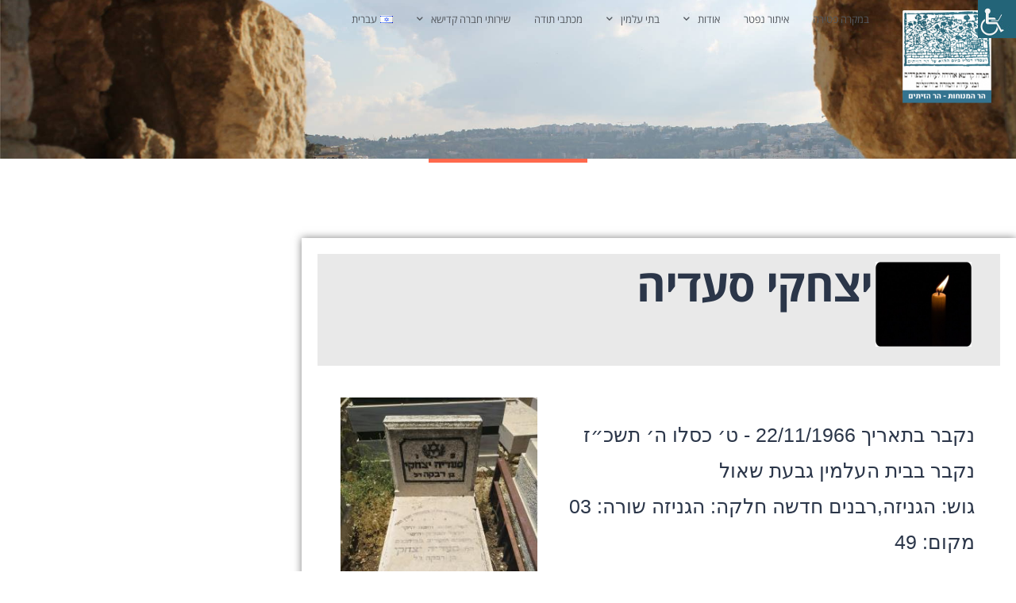

--- FILE ---
content_type: text/html; charset=UTF-8
request_url: https://kadishaj.com/deceased/%D7%99%D7%A6%D7%97%D7%A7%D7%99-%D7%A1%D7%A2%D7%93%D7%99%D7%94/
body_size: 16827
content:
<!DOCTYPE html>
<html dir="rtl" lang="he-IL" prefix="og: https://ogp.me/ns#">
<head>
	<meta charset="UTF-8">
	<meta name="viewport" content="width=device-width, initial-scale=1.0, viewport-fit=cover" />		
<!-- Search Engine Optimization by Rank Math PRO - https://rankmath.com/ -->
<title>יצחקי סעדיה - חברה קדישא לעדות הספרדים ירושלים</title>
<meta name="robots" content="follow, index, max-snippet:-1, max-video-preview:-1, max-image-preview:large"/>
<link rel="canonical" href="https://kadishaj.com/deceased/%d7%99%d7%a6%d7%97%d7%a7%d7%99-%d7%a1%d7%a2%d7%93%d7%99%d7%94/" />
<meta property="og:locale" content="he_IL" />
<meta property="og:type" content="article" />
<meta property="og:title" content="יצחקי סעדיה - חברה קדישא לעדות הספרדים ירושלים" />
<meta property="og:url" content="https://kadishaj.com/deceased/%d7%99%d7%a6%d7%97%d7%a7%d7%99-%d7%a1%d7%a2%d7%93%d7%99%d7%94/" />
<meta property="og:site_name" content="חברת קדישא &quot;אחידה&quot; לעדת הספרדיםם ובני עדות המזרח בירושלים" />
<meta name="twitter:card" content="summary_large_image" />
<meta name="twitter:title" content="יצחקי סעדיה - חברה קדישא לעדות הספרדים ירושלים" />
<script type="application/ld+json" class="rank-math-schema-pro">{"@context":"https://schema.org","@graph":[{"@type":"BreadcrumbList","@id":"https://kadishaj.com/deceased/%d7%99%d7%a6%d7%97%d7%a7%d7%99-%d7%a1%d7%a2%d7%93%d7%99%d7%94/#breadcrumb","itemListElement":[{"@type":"ListItem","position":"1","item":{"@id":"https://kadishaj.com","name":"\u05e8\u05d0\u05e9\u05d9"}},{"@type":"ListItem","position":"2","item":{"@id":"https://kadishaj.com/deceased/","name":"\u05e0\u05e4\u05d8\u05e8\u05d9\u05dd"}},{"@type":"ListItem","position":"3","item":{"@id":"https://kadishaj.com/deceased/%d7%99%d7%a6%d7%97%d7%a7%d7%99-%d7%a1%d7%a2%d7%93%d7%99%d7%94/","name":"\u05d9\u05e6\u05d7\u05e7\u05d9 \u05e1\u05e2\u05d3\u05d9\u05d4"}}]}]}</script>
<!-- /Rank Math WordPress SEO plugin -->

<link rel='dns-prefetch' href='//www.googletagmanager.com' />
<link rel="alternate" type="application/rss+xml" title="חברה קדישא לעדות הספרדים ירושלים &laquo; פיד‏" href="https://kadishaj.com/feed/" />
<link rel="alternate" type="application/rss+xml" title="חברה קדישא לעדות הספרדים ירושלים &laquo; פיד תגובות‏" href="https://kadishaj.com/comments/feed/" />
<link rel="alternate" type="application/rss+xml" title="חברה קדישא לעדות הספרדים ירושלים &laquo; פיד תגובות של יצחקי סעדיה" href="https://kadishaj.com/deceased/%d7%99%d7%a6%d7%97%d7%a7%d7%99-%d7%a1%d7%a2%d7%93%d7%99%d7%94/feed/" />
<link rel="alternate" title="oEmbed (JSON)" type="application/json+oembed" href="https://kadishaj.com/wp-json/oembed/1.0/embed?url=https%3A%2F%2Fkadishaj.com%2Fdeceased%2F%25d7%2599%25d7%25a6%25d7%2597%25d7%25a7%25d7%2599-%25d7%25a1%25d7%25a2%25d7%2593%25d7%2599%25d7%2594%2F&#038;lang=he" />
<link rel="alternate" title="oEmbed (XML)" type="text/xml+oembed" href="https://kadishaj.com/wp-json/oembed/1.0/embed?url=https%3A%2F%2Fkadishaj.com%2Fdeceased%2F%25d7%2599%25d7%25a6%25d7%2597%25d7%25a7%25d7%2599-%25d7%25a1%25d7%25a2%25d7%2593%25d7%2599%25d7%2594%2F&#038;format=xml&#038;lang=he" />
<style id='wp-img-auto-sizes-contain-inline-css'>
img:is([sizes=auto i],[sizes^="auto," i]){contain-intrinsic-size:3000px 1500px}
/*# sourceURL=wp-img-auto-sizes-contain-inline-css */
</style>
<link rel='stylesheet' id='embedpress-css-css' href='https://kadishaj.com/wp-content/plugins/embedpress/assets/css/embedpress.css?ver=1768120772' media='all' />
<link rel='stylesheet' id='embedpress-blocks-style-css' href='https://kadishaj.com/wp-content/plugins/embedpress/assets/css/blocks.build.css?ver=1768120772' media='all' />
<link rel='stylesheet' id='embedpress-lazy-load-css-css' href='https://kadishaj.com/wp-content/plugins/embedpress/assets/css/lazy-load.css?ver=1768120772' media='all' />
<style id='wp-emoji-styles-inline-css'>

	img.wp-smiley, img.emoji {
		display: inline !important;
		border: none !important;
		box-shadow: none !important;
		height: 1em !important;
		width: 1em !important;
		margin: 0 0.07em !important;
		vertical-align: -0.1em !important;
		background: none !important;
		padding: 0 !important;
	}
/*# sourceURL=wp-emoji-styles-inline-css */
</style>
<link rel='stylesheet' id='wp-block-library-rtl-css' href='https://kadishaj.com/wp-includes/css/dist/block-library/style-rtl.min.css?ver=6.9' media='all' />
<style id='wp-block-library-theme-inline-css'>
.wp-block-audio :where(figcaption){color:#555;font-size:13px;text-align:center}.is-dark-theme .wp-block-audio :where(figcaption){color:#ffffffa6}.wp-block-audio{margin:0 0 1em}.wp-block-code{border:1px solid #ccc;border-radius:4px;font-family:Menlo,Consolas,monaco,monospace;padding:.8em 1em}.wp-block-embed :where(figcaption){color:#555;font-size:13px;text-align:center}.is-dark-theme .wp-block-embed :where(figcaption){color:#ffffffa6}.wp-block-embed{margin:0 0 1em}.blocks-gallery-caption{color:#555;font-size:13px;text-align:center}.is-dark-theme .blocks-gallery-caption{color:#ffffffa6}:root :where(.wp-block-image figcaption){color:#555;font-size:13px;text-align:center}.is-dark-theme :root :where(.wp-block-image figcaption){color:#ffffffa6}.wp-block-image{margin:0 0 1em}.wp-block-pullquote{border-bottom:4px solid;border-top:4px solid;color:currentColor;margin-bottom:1.75em}.wp-block-pullquote :where(cite),.wp-block-pullquote :where(footer),.wp-block-pullquote__citation{color:currentColor;font-size:.8125em;font-style:normal;text-transform:uppercase}.wp-block-quote{border-left:.25em solid;margin:0 0 1.75em;padding-left:1em}.wp-block-quote cite,.wp-block-quote footer{color:currentColor;font-size:.8125em;font-style:normal;position:relative}.wp-block-quote:where(.has-text-align-right){border-left:none;border-right:.25em solid;padding-left:0;padding-right:1em}.wp-block-quote:where(.has-text-align-center){border:none;padding-left:0}.wp-block-quote.is-large,.wp-block-quote.is-style-large,.wp-block-quote:where(.is-style-plain){border:none}.wp-block-search .wp-block-search__label{font-weight:700}.wp-block-search__button{border:1px solid #ccc;padding:.375em .625em}:where(.wp-block-group.has-background){padding:1.25em 2.375em}.wp-block-separator.has-css-opacity{opacity:.4}.wp-block-separator{border:none;border-bottom:2px solid;margin-left:auto;margin-right:auto}.wp-block-separator.has-alpha-channel-opacity{opacity:1}.wp-block-separator:not(.is-style-wide):not(.is-style-dots){width:100px}.wp-block-separator.has-background:not(.is-style-dots){border-bottom:none;height:1px}.wp-block-separator.has-background:not(.is-style-wide):not(.is-style-dots){height:2px}.wp-block-table{margin:0 0 1em}.wp-block-table td,.wp-block-table th{word-break:normal}.wp-block-table :where(figcaption){color:#555;font-size:13px;text-align:center}.is-dark-theme .wp-block-table :where(figcaption){color:#ffffffa6}.wp-block-video :where(figcaption){color:#555;font-size:13px;text-align:center}.is-dark-theme .wp-block-video :where(figcaption){color:#ffffffa6}.wp-block-video{margin:0 0 1em}:root :where(.wp-block-template-part.has-background){margin-bottom:0;margin-top:0;padding:1.25em 2.375em}
/*# sourceURL=/wp-includes/css/dist/block-library/theme.min.css */
</style>
<style id='classic-theme-styles-inline-css'>
/*! This file is auto-generated */
.wp-block-button__link{color:#fff;background-color:#32373c;border-radius:9999px;box-shadow:none;text-decoration:none;padding:calc(.667em + 2px) calc(1.333em + 2px);font-size:1.125em}.wp-block-file__button{background:#32373c;color:#fff;text-decoration:none}
/*# sourceURL=/wp-includes/css/classic-themes.min.css */
</style>
<style id='global-styles-inline-css'>
:root{--wp--preset--aspect-ratio--square: 1;--wp--preset--aspect-ratio--4-3: 4/3;--wp--preset--aspect-ratio--3-4: 3/4;--wp--preset--aspect-ratio--3-2: 3/2;--wp--preset--aspect-ratio--2-3: 2/3;--wp--preset--aspect-ratio--16-9: 16/9;--wp--preset--aspect-ratio--9-16: 9/16;--wp--preset--color--black: #000000;--wp--preset--color--cyan-bluish-gray: #abb8c3;--wp--preset--color--white: #FFF;--wp--preset--color--pale-pink: #f78da7;--wp--preset--color--vivid-red: #cf2e2e;--wp--preset--color--luminous-vivid-orange: #ff6900;--wp--preset--color--luminous-vivid-amber: #fcb900;--wp--preset--color--light-green-cyan: #7bdcb5;--wp--preset--color--vivid-green-cyan: #00d084;--wp--preset--color--pale-cyan-blue: #8ed1fc;--wp--preset--color--vivid-cyan-blue: #0693e3;--wp--preset--color--vivid-purple: #9b51e0;--wp--preset--color--primary: #0073a8;--wp--preset--color--secondary: #005075;--wp--preset--color--dark-gray: #111;--wp--preset--color--light-gray: #767676;--wp--preset--gradient--vivid-cyan-blue-to-vivid-purple: linear-gradient(135deg,rgb(6,147,227) 0%,rgb(155,81,224) 100%);--wp--preset--gradient--light-green-cyan-to-vivid-green-cyan: linear-gradient(135deg,rgb(122,220,180) 0%,rgb(0,208,130) 100%);--wp--preset--gradient--luminous-vivid-amber-to-luminous-vivid-orange: linear-gradient(135deg,rgb(252,185,0) 0%,rgb(255,105,0) 100%);--wp--preset--gradient--luminous-vivid-orange-to-vivid-red: linear-gradient(135deg,rgb(255,105,0) 0%,rgb(207,46,46) 100%);--wp--preset--gradient--very-light-gray-to-cyan-bluish-gray: linear-gradient(135deg,rgb(238,238,238) 0%,rgb(169,184,195) 100%);--wp--preset--gradient--cool-to-warm-spectrum: linear-gradient(135deg,rgb(74,234,220) 0%,rgb(151,120,209) 20%,rgb(207,42,186) 40%,rgb(238,44,130) 60%,rgb(251,105,98) 80%,rgb(254,248,76) 100%);--wp--preset--gradient--blush-light-purple: linear-gradient(135deg,rgb(255,206,236) 0%,rgb(152,150,240) 100%);--wp--preset--gradient--blush-bordeaux: linear-gradient(135deg,rgb(254,205,165) 0%,rgb(254,45,45) 50%,rgb(107,0,62) 100%);--wp--preset--gradient--luminous-dusk: linear-gradient(135deg,rgb(255,203,112) 0%,rgb(199,81,192) 50%,rgb(65,88,208) 100%);--wp--preset--gradient--pale-ocean: linear-gradient(135deg,rgb(255,245,203) 0%,rgb(182,227,212) 50%,rgb(51,167,181) 100%);--wp--preset--gradient--electric-grass: linear-gradient(135deg,rgb(202,248,128) 0%,rgb(113,206,126) 100%);--wp--preset--gradient--midnight: linear-gradient(135deg,rgb(2,3,129) 0%,rgb(40,116,252) 100%);--wp--preset--font-size--small: 19.5px;--wp--preset--font-size--medium: 20px;--wp--preset--font-size--large: 36.5px;--wp--preset--font-size--x-large: 42px;--wp--preset--font-size--normal: 22px;--wp--preset--font-size--huge: 49.5px;--wp--preset--spacing--20: 0.44rem;--wp--preset--spacing--30: 0.67rem;--wp--preset--spacing--40: 1rem;--wp--preset--spacing--50: 1.5rem;--wp--preset--spacing--60: 2.25rem;--wp--preset--spacing--70: 3.38rem;--wp--preset--spacing--80: 5.06rem;--wp--preset--shadow--natural: 6px 6px 9px rgba(0, 0, 0, 0.2);--wp--preset--shadow--deep: 12px 12px 50px rgba(0, 0, 0, 0.4);--wp--preset--shadow--sharp: 6px 6px 0px rgba(0, 0, 0, 0.2);--wp--preset--shadow--outlined: 6px 6px 0px -3px rgb(255, 255, 255), 6px 6px rgb(0, 0, 0);--wp--preset--shadow--crisp: 6px 6px 0px rgb(0, 0, 0);}:where(.is-layout-flex){gap: 0.5em;}:where(.is-layout-grid){gap: 0.5em;}body .is-layout-flex{display: flex;}.is-layout-flex{flex-wrap: wrap;align-items: center;}.is-layout-flex > :is(*, div){margin: 0;}body .is-layout-grid{display: grid;}.is-layout-grid > :is(*, div){margin: 0;}:where(.wp-block-columns.is-layout-flex){gap: 2em;}:where(.wp-block-columns.is-layout-grid){gap: 2em;}:where(.wp-block-post-template.is-layout-flex){gap: 1.25em;}:where(.wp-block-post-template.is-layout-grid){gap: 1.25em;}.has-black-color{color: var(--wp--preset--color--black) !important;}.has-cyan-bluish-gray-color{color: var(--wp--preset--color--cyan-bluish-gray) !important;}.has-white-color{color: var(--wp--preset--color--white) !important;}.has-pale-pink-color{color: var(--wp--preset--color--pale-pink) !important;}.has-vivid-red-color{color: var(--wp--preset--color--vivid-red) !important;}.has-luminous-vivid-orange-color{color: var(--wp--preset--color--luminous-vivid-orange) !important;}.has-luminous-vivid-amber-color{color: var(--wp--preset--color--luminous-vivid-amber) !important;}.has-light-green-cyan-color{color: var(--wp--preset--color--light-green-cyan) !important;}.has-vivid-green-cyan-color{color: var(--wp--preset--color--vivid-green-cyan) !important;}.has-pale-cyan-blue-color{color: var(--wp--preset--color--pale-cyan-blue) !important;}.has-vivid-cyan-blue-color{color: var(--wp--preset--color--vivid-cyan-blue) !important;}.has-vivid-purple-color{color: var(--wp--preset--color--vivid-purple) !important;}.has-black-background-color{background-color: var(--wp--preset--color--black) !important;}.has-cyan-bluish-gray-background-color{background-color: var(--wp--preset--color--cyan-bluish-gray) !important;}.has-white-background-color{background-color: var(--wp--preset--color--white) !important;}.has-pale-pink-background-color{background-color: var(--wp--preset--color--pale-pink) !important;}.has-vivid-red-background-color{background-color: var(--wp--preset--color--vivid-red) !important;}.has-luminous-vivid-orange-background-color{background-color: var(--wp--preset--color--luminous-vivid-orange) !important;}.has-luminous-vivid-amber-background-color{background-color: var(--wp--preset--color--luminous-vivid-amber) !important;}.has-light-green-cyan-background-color{background-color: var(--wp--preset--color--light-green-cyan) !important;}.has-vivid-green-cyan-background-color{background-color: var(--wp--preset--color--vivid-green-cyan) !important;}.has-pale-cyan-blue-background-color{background-color: var(--wp--preset--color--pale-cyan-blue) !important;}.has-vivid-cyan-blue-background-color{background-color: var(--wp--preset--color--vivid-cyan-blue) !important;}.has-vivid-purple-background-color{background-color: var(--wp--preset--color--vivid-purple) !important;}.has-black-border-color{border-color: var(--wp--preset--color--black) !important;}.has-cyan-bluish-gray-border-color{border-color: var(--wp--preset--color--cyan-bluish-gray) !important;}.has-white-border-color{border-color: var(--wp--preset--color--white) !important;}.has-pale-pink-border-color{border-color: var(--wp--preset--color--pale-pink) !important;}.has-vivid-red-border-color{border-color: var(--wp--preset--color--vivid-red) !important;}.has-luminous-vivid-orange-border-color{border-color: var(--wp--preset--color--luminous-vivid-orange) !important;}.has-luminous-vivid-amber-border-color{border-color: var(--wp--preset--color--luminous-vivid-amber) !important;}.has-light-green-cyan-border-color{border-color: var(--wp--preset--color--light-green-cyan) !important;}.has-vivid-green-cyan-border-color{border-color: var(--wp--preset--color--vivid-green-cyan) !important;}.has-pale-cyan-blue-border-color{border-color: var(--wp--preset--color--pale-cyan-blue) !important;}.has-vivid-cyan-blue-border-color{border-color: var(--wp--preset--color--vivid-cyan-blue) !important;}.has-vivid-purple-border-color{border-color: var(--wp--preset--color--vivid-purple) !important;}.has-vivid-cyan-blue-to-vivid-purple-gradient-background{background: var(--wp--preset--gradient--vivid-cyan-blue-to-vivid-purple) !important;}.has-light-green-cyan-to-vivid-green-cyan-gradient-background{background: var(--wp--preset--gradient--light-green-cyan-to-vivid-green-cyan) !important;}.has-luminous-vivid-amber-to-luminous-vivid-orange-gradient-background{background: var(--wp--preset--gradient--luminous-vivid-amber-to-luminous-vivid-orange) !important;}.has-luminous-vivid-orange-to-vivid-red-gradient-background{background: var(--wp--preset--gradient--luminous-vivid-orange-to-vivid-red) !important;}.has-very-light-gray-to-cyan-bluish-gray-gradient-background{background: var(--wp--preset--gradient--very-light-gray-to-cyan-bluish-gray) !important;}.has-cool-to-warm-spectrum-gradient-background{background: var(--wp--preset--gradient--cool-to-warm-spectrum) !important;}.has-blush-light-purple-gradient-background{background: var(--wp--preset--gradient--blush-light-purple) !important;}.has-blush-bordeaux-gradient-background{background: var(--wp--preset--gradient--blush-bordeaux) !important;}.has-luminous-dusk-gradient-background{background: var(--wp--preset--gradient--luminous-dusk) !important;}.has-pale-ocean-gradient-background{background: var(--wp--preset--gradient--pale-ocean) !important;}.has-electric-grass-gradient-background{background: var(--wp--preset--gradient--electric-grass) !important;}.has-midnight-gradient-background{background: var(--wp--preset--gradient--midnight) !important;}.has-small-font-size{font-size: var(--wp--preset--font-size--small) !important;}.has-medium-font-size{font-size: var(--wp--preset--font-size--medium) !important;}.has-large-font-size{font-size: var(--wp--preset--font-size--large) !important;}.has-x-large-font-size{font-size: var(--wp--preset--font-size--x-large) !important;}
:where(.wp-block-post-template.is-layout-flex){gap: 1.25em;}:where(.wp-block-post-template.is-layout-grid){gap: 1.25em;}
:where(.wp-block-term-template.is-layout-flex){gap: 1.25em;}:where(.wp-block-term-template.is-layout-grid){gap: 1.25em;}
:where(.wp-block-columns.is-layout-flex){gap: 2em;}:where(.wp-block-columns.is-layout-grid){gap: 2em;}
:root :where(.wp-block-pullquote){font-size: 1.5em;line-height: 1.6;}
/*# sourceURL=global-styles-inline-css */
</style>
<link rel='stylesheet' id='bradmax-player-css' href='https://kadishaj.com/wp-content/plugins/bradmax-player/assets/css/style.css?ver=1.1.31' media='all' />
<link rel='stylesheet' id='contact-form-7-css' href='https://kadishaj.com/wp-content/plugins/contact-form-7/includes/css/styles.css?ver=6.1.4' media='all' />
<link rel='stylesheet' id='contact-form-7-rtl-css' href='https://kadishaj.com/wp-content/plugins/contact-form-7/includes/css/styles-rtl.css?ver=6.1.4' media='all' />
<link rel='stylesheet' id='wpah-front-styles-css' href='https://kadishaj.com/wp-content/plugins/wp-accessibility-helper/assets/css/wp-accessibility-helper.min.css?ver=0.5.9.4' media='all' />
<link rel='stylesheet' id='twenty-nineteen-parent-theme-styles-css' href='https://kadishaj.com/wp-content/themes/twentynineteen/style.css?ver=6.9' media='all' />
<link rel='stylesheet' id='datepicker-css-css' href='https://kadishaj.com/wp-content/themes/twentynineteen-child/assets/css/jquery.datetimepicker.min.css?ver=6.9' media='all' />
<link rel='stylesheet' id='twenty-nineteen-child-styles-css' href='https://kadishaj.com/wp-content/themes/twentynineteen-child/style.css?ver=1.0.1' media='all' />
<link rel='stylesheet' id='twentynineteen-style-rtl-css' href='https://kadishaj.com/wp-content/themes/twentynineteen-child/style-rtl.css?ver=1.0.1' media='all' />
<link rel='stylesheet' id='twentynineteen-print-style-css' href='https://kadishaj.com/wp-content/themes/twentynineteen/print.css?ver=1.0.1' media='print' />
<link rel='stylesheet' id='elementor-frontend-css' href='https://kadishaj.com/wp-content/plugins/elementor/assets/css/frontend.min.css?ver=3.34.1' media='all' />
<link rel='stylesheet' id='widget-image-css' href='https://kadishaj.com/wp-content/plugins/elementor/assets/css/widget-image-rtl.min.css?ver=3.34.1' media='all' />
<link rel='stylesheet' id='widget-nav-menu-css' href='https://kadishaj.com/wp-content/plugins/elementor-pro/assets/css/widget-nav-menu-rtl.min.css?ver=3.33.2' media='all' />
<link rel='stylesheet' id='e-sticky-css' href='https://kadishaj.com/wp-content/plugins/elementor-pro/assets/css/modules/sticky.min.css?ver=3.33.2' media='all' />
<link rel='stylesheet' id='widget-heading-css' href='https://kadishaj.com/wp-content/plugins/elementor/assets/css/widget-heading-rtl.min.css?ver=3.34.1' media='all' />
<link rel='stylesheet' id='swiper-css' href='https://kadishaj.com/wp-content/plugins/elementor/assets/lib/swiper/v8/css/swiper.min.css?ver=8.4.5' media='all' />
<link rel='stylesheet' id='e-swiper-css' href='https://kadishaj.com/wp-content/plugins/elementor/assets/css/conditionals/e-swiper.min.css?ver=3.34.1' media='all' />
<link rel='stylesheet' id='widget-icon-list-css' href='https://kadishaj.com/wp-content/plugins/elementor/assets/css/widget-icon-list-rtl.min.css?ver=3.34.1' media='all' />
<link rel='stylesheet' id='widget-divider-css' href='https://kadishaj.com/wp-content/plugins/elementor/assets/css/widget-divider-rtl.min.css?ver=3.34.1' media='all' />
<link rel='stylesheet' id='elementor-icons-css' href='https://kadishaj.com/wp-content/plugins/elementor/assets/lib/eicons/css/elementor-icons.min.css?ver=5.45.0' media='all' />
<link rel='stylesheet' id='elementor-post-1807-css' href='https://kadishaj.com/wp-content/uploads/elementor/css/post-1807.css?ver=1768267097' media='all' />
<link rel='stylesheet' id='font-awesome-5-all-css' href='https://kadishaj.com/wp-content/plugins/elementor/assets/lib/font-awesome/css/all.min.css?ver=3.34.1' media='all' />
<link rel='stylesheet' id='font-awesome-4-shim-css' href='https://kadishaj.com/wp-content/plugins/elementor/assets/lib/font-awesome/css/v4-shims.min.css?ver=3.34.1' media='all' />
<link rel='stylesheet' id='elementor-post-749-css' href='https://kadishaj.com/wp-content/uploads/elementor/css/post-749.css?ver=1768267097' media='all' />
<link rel='stylesheet' id='elementor-post-477-css' href='https://kadishaj.com/wp-content/uploads/elementor/css/post-477.css?ver=1768267097' media='all' />
<link rel='stylesheet' id='elementor-post-221-css' href='https://kadishaj.com/wp-content/uploads/elementor/css/post-221.css?ver=1768267097' media='all' />
<link rel='stylesheet' id='ecs-styles-css' href='https://kadishaj.com/wp-content/plugins/ele-custom-skin/assets/css/ecs-style.css?ver=3.1.9' media='all' />
<link rel='stylesheet' id='elementor-post-806-css' href='https://kadishaj.com/wp-content/uploads/elementor/css/post-806.css?ver=1571847584' media='all' />
<link rel='stylesheet' id='elementor-gf-local-opensanshebrew-css' href='https://kadishaj.com/wp-content/uploads/elementor/google-fonts/css/opensanshebrew.css?ver=1742301352' media='all' />
<link rel='stylesheet' id='elementor-icons-shared-0-css' href='https://kadishaj.com/wp-content/plugins/elementor/assets/lib/font-awesome/css/fontawesome.min.css?ver=5.15.3' media='all' />
<link rel='stylesheet' id='elementor-icons-fa-solid-css' href='https://kadishaj.com/wp-content/plugins/elementor/assets/lib/font-awesome/css/solid.min.css?ver=5.15.3' media='all' />
<script src="https://kadishaj.com/wp-includes/js/jquery/jquery.min.js?ver=3.7.1" id="jquery-core-js"></script>
<script src="https://kadishaj.com/wp-includes/js/jquery/jquery-migrate.min.js?ver=3.4.1" id="jquery-migrate-js"></script>
<script src="https://kadishaj.com/wp-content/plugins/bradmax-player/assets/js/default_player.js?ver=2.14.470" id="bradmax-player-js"></script>
<script async="async" src="https://kadishaj.com/wp-content/plugins/playerjs/playerjs_default.js?ver=6.9" id="playerjs-js-js"></script>
<script src="https://kadishaj.com/wp-content/themes/twentynineteen/js/priority-menu.js?ver=20200129" id="twentynineteen-priority-menu-js" defer data-wp-strategy="defer"></script>
<script src="https://kadishaj.com/wp-content/plugins/elementor/assets/lib/font-awesome/js/v4-shims.min.js?ver=3.34.1" id="font-awesome-4-shim-js"></script>

<!-- Google tag (gtag.js) snippet added by Site Kit -->
<!-- Google Analytics snippet added by Site Kit -->
<script src="https://www.googletagmanager.com/gtag/js?id=GT-PJNBGN4D" id="google_gtagjs-js" async></script>
<script id="google_gtagjs-js-after">
window.dataLayer = window.dataLayer || [];function gtag(){dataLayer.push(arguments);}
gtag("set","linker",{"domains":["kadishaj.com"]});
gtag("js", new Date());
gtag("set", "developer_id.dZTNiMT", true);
gtag("config", "GT-PJNBGN4D");
//# sourceURL=google_gtagjs-js-after
</script>
<script id="ecs_ajax_load-js-extra">
var ecs_ajax_params = {"ajaxurl":"https://kadishaj.com/wp-admin/admin-ajax.php","posts":"{\"page\":0,\"deceased\":\"%D7%99%D7%A6%D7%97%D7%A7%D7%99-%D7%A1%D7%A2%D7%93%D7%99%D7%94\",\"post_type\":\"deceased\",\"name\":\"%d7%99%d7%a6%d7%97%d7%a7%d7%99-%d7%a1%d7%a2%d7%93%d7%99%d7%94\",\"error\":\"\",\"m\":\"\",\"p\":0,\"post_parent\":\"\",\"subpost\":\"\",\"subpost_id\":\"\",\"attachment\":\"\",\"attachment_id\":0,\"pagename\":\"\",\"page_id\":0,\"second\":\"\",\"minute\":\"\",\"hour\":\"\",\"day\":0,\"monthnum\":0,\"year\":0,\"w\":0,\"category_name\":\"\",\"tag\":\"\",\"cat\":\"\",\"tag_id\":\"\",\"author\":\"\",\"author_name\":\"\",\"feed\":\"\",\"tb\":\"\",\"paged\":0,\"meta_key\":\"\",\"meta_value\":\"\",\"preview\":\"\",\"s\":\"\",\"sentence\":\"\",\"title\":\"\",\"fields\":\"all\",\"menu_order\":\"\",\"embed\":\"\",\"category__in\":[],\"category__not_in\":[],\"category__and\":[],\"post__in\":[],\"post__not_in\":[],\"post_name__in\":[],\"tag__in\":[],\"tag__not_in\":[],\"tag__and\":[],\"tag_slug__in\":[],\"tag_slug__and\":[],\"post_parent__in\":[],\"post_parent__not_in\":[],\"author__in\":[],\"author__not_in\":[],\"search_columns\":[],\"ignore_sticky_posts\":false,\"suppress_filters\":false,\"cache_results\":true,\"update_post_term_cache\":true,\"update_menu_item_cache\":false,\"lazy_load_term_meta\":true,\"update_post_meta_cache\":true,\"posts_per_page\":10,\"nopaging\":false,\"comments_per_page\":\"50\",\"no_found_rows\":false,\"order\":\"DESC\"}"};
//# sourceURL=ecs_ajax_load-js-extra
</script>
<script src="https://kadishaj.com/wp-content/plugins/ele-custom-skin/assets/js/ecs_ajax_pagination.js?ver=3.1.9" id="ecs_ajax_load-js"></script>
<script src="https://kadishaj.com/wp-content/plugins/ele-custom-skin/assets/js/ecs.js?ver=3.1.9" id="ecs-script-js"></script>
<link rel="https://api.w.org/" href="https://kadishaj.com/wp-json/" /><link rel="alternate" title="JSON" type="application/json" href="https://kadishaj.com/wp-json/wp/v2/deceased/115530" /><link rel="EditURI" type="application/rsd+xml" title="RSD" href="https://kadishaj.com/xmlrpc.php?rsd" />
<meta name="generator" content="WordPress 6.9" />
<link rel='shortlink' href='https://kadishaj.com/?p=115530' />
<meta name="generator" content="Site Kit by Google 1.170.0" /><meta name="generator" content="Elementor 3.34.1; features: additional_custom_breakpoints; settings: css_print_method-external, google_font-enabled, font_display-auto">
			<style>
				.e-con.e-parent:nth-of-type(n+4):not(.e-lazyloaded):not(.e-no-lazyload),
				.e-con.e-parent:nth-of-type(n+4):not(.e-lazyloaded):not(.e-no-lazyload) * {
					background-image: none !important;
				}
				@media screen and (max-height: 1024px) {
					.e-con.e-parent:nth-of-type(n+3):not(.e-lazyloaded):not(.e-no-lazyload),
					.e-con.e-parent:nth-of-type(n+3):not(.e-lazyloaded):not(.e-no-lazyload) * {
						background-image: none !important;
					}
				}
				@media screen and (max-height: 640px) {
					.e-con.e-parent:nth-of-type(n+2):not(.e-lazyloaded):not(.e-no-lazyload),
					.e-con.e-parent:nth-of-type(n+2):not(.e-lazyloaded):not(.e-no-lazyload) * {
						background-image: none !important;
					}
				}
			</style>
			<link rel="icon" href="https://kadishaj.com/wp-content/uploads/2019/10/cropped-לוגו-קדישא-ירושלים-ספרדים-3-32x32.png" sizes="32x32" />
<link rel="icon" href="https://kadishaj.com/wp-content/uploads/2019/10/cropped-לוגו-קדישא-ירושלים-ספרדים-3-192x192.png" sizes="192x192" />
<link rel="apple-touch-icon" href="https://kadishaj.com/wp-content/uploads/2019/10/cropped-לוגו-קדישא-ירושלים-ספרדים-3-180x180.png" />
<meta name="msapplication-TileImage" content="https://kadishaj.com/wp-content/uploads/2019/10/cropped-לוגו-קדישא-ירושלים-ספרדים-3-270x270.png" />
		<style id="wp-custom-css">
			@import url(//fonts.googleapis.com/earlyaccess/opensanshebrew.css);

body{
  color: #2B3649;	
	font-size:16px;
}
h1:not(.site-title):before, h2:before{
	display: none;
}
h4 {color:#35B4D5;}
div.no_line h1:before,
div.no_line h2:before,
div.no_line h3:before {
	display: none;
}
.funerals {
	display: flex;
	align-items: center;
	flex-wrap: wrap;
}
.funeral_item {
	background-color: #fff;
	display: flex;
	align-items: center;
	padding: 10px 20px;
	flex-basis: 100%;
	margin: 2px 0;
}
.funeral_item > div:nth-child(1){
	flex-basis:20%;
	display: flex;
	margin-left: 20px;
}
.funeral_item > div:nth-child(2) {
	flex-basis:80%;
}
.funeral_item > div:nth-child(2) h3 {
	font-size:20px;
	margin: 0;
}
.funeral_item > div:nth-child(2) > div
{
	  display: flex;
    font-size: 14px;
    align-items: center;
    justify-content: space-between;
}
.border h5:after {
	  background: #FF694D;
    content: "\020";
    display: block;
    height: 2px;
    margin: 0.5rem 0;
    width: 1em;
}
footer h4 {text-align: right;font-size: 18px;}
footer ul {padding:	0 }
footer li {list-style: none}
footer li a { font-size: 16px;color:#242F51 }
img.tomb_image {
		padding: 0;
    border: none;
    box-shadow: none;
    border-radius: 0;
}

#site-header {
	position:absolute!important;
	width:100%;
	left:0;
	z-index:999;
}		</style>
		</head>
<body class="rtl wp-singular deceased-template-default single single-deceased postid-115530 single-format-standard wp-custom-logo wp-embed-responsive wp-theme-twentynineteen wp-child-theme-twentynineteen-child chrome osx wp-accessibility-helper accessibility-contrast_mode_on wah_fstype_script accessibility-location-right singular image-filters-enabled elementor-default elementor-template-full-width elementor-kit-1807 elementor-page-221">
		<header data-elementor-type="header" data-elementor-id="749" class="elementor elementor-749 elementor-location-header" data-elementor-post-type="elementor_library">
					<section class="elementor-section elementor-inner-section elementor-element elementor-element-72a71ede elementor-section-full_width elementor-section-height-default elementor-section-height-default" data-id="72a71ede" data-element_type="section" id="site-header" data-settings="{&quot;background_background&quot;:&quot;classic&quot;,&quot;sticky&quot;:&quot;top&quot;,&quot;sticky_on&quot;:[&quot;desktop&quot;,&quot;tablet&quot;,&quot;mobile&quot;],&quot;sticky_offset&quot;:0,&quot;sticky_effects_offset&quot;:0,&quot;sticky_anchor_link_offset&quot;:0}">
						<div class="elementor-container elementor-column-gap-default">
					<div class="elementor-column elementor-col-50 elementor-inner-column elementor-element elementor-element-370622e3" data-id="370622e3" data-element_type="column">
			<div class="elementor-widget-wrap elementor-element-populated">
						<div class="elementor-element elementor-element-2a1983de logo elementor-widget elementor-widget-theme-site-logo elementor-widget-image" data-id="2a1983de" data-element_type="widget" data-widget_type="theme-site-logo.default">
				<div class="elementor-widget-container">
											<a href="https://kadishaj.com">
			<img width="190" height="190" src="https://kadishaj.com/wp-content/uploads/2019/10/cropped-לוגו-קדישא-ירושלים-ספרדים-1.png" class="attachment-full size-full wp-image-1026" alt="" srcset="https://kadishaj.com/wp-content/uploads/2019/10/cropped-לוגו-קדישא-ירושלים-ספרדים-1.png 190w, https://kadishaj.com/wp-content/uploads/2019/10/cropped-לוגו-קדישא-ירושלים-ספרדים-1-150x150.png 150w" sizes="(max-width: 190px) 100vw, 190px" />				</a>
											</div>
				</div>
					</div>
		</div>
				<div class="elementor-column elementor-col-50 elementor-inner-column elementor-element elementor-element-67d28e0b" data-id="67d28e0b" data-element_type="column">
			<div class="elementor-widget-wrap elementor-element-populated">
						<div class="elementor-element elementor-element-40b5a09a elementor-nav-menu__align-start elementor-nav-menu--stretch elementor-nav-menu--dropdown-mobile elementor-nav-menu__text-align-aside elementor-nav-menu--toggle elementor-nav-menu--burger elementor-widget elementor-widget-nav-menu" data-id="40b5a09a" data-element_type="widget" data-settings="{&quot;full_width&quot;:&quot;stretch&quot;,&quot;submenu_icon&quot;:{&quot;value&quot;:&quot;&lt;i class=\&quot;fas fa-chevron-down\&quot; aria-hidden=\&quot;true\&quot;&gt;&lt;\/i&gt;&quot;,&quot;library&quot;:&quot;fa-solid&quot;},&quot;layout&quot;:&quot;horizontal&quot;,&quot;toggle&quot;:&quot;burger&quot;}" data-widget_type="nav-menu.default">
				<div class="elementor-widget-container">
								<nav aria-label="תפריט" class="elementor-nav-menu--main elementor-nav-menu__container elementor-nav-menu--layout-horizontal e--pointer-underline e--animation-fade">
				<ul id="menu-1-40b5a09a" class="elementor-nav-menu"><li class="menu-item menu-item-type-post_type menu-item-object-page menu-item-893"><a href="https://kadishaj.com/%d7%91%d7%9e%d7%a7%d7%a8%d7%94-%d7%a4%d7%98%d7%99%d7%a8%d7%94/" class="elementor-item">במקרה פטירה</a></li>
<li class="menu-item menu-item-type-custom menu-item-object-custom menu-item-206"><a href="/deceased" class="elementor-item">איתור נפטר</a></li>
<li class="menu-item menu-item-type-post_type menu-item-object-page menu-item-has-children menu-item-1666"><a href="https://kadishaj.com/%d7%90%d7%95%d7%93%d7%95%d7%aa/" class="elementor-item">אודות</a>
<ul class="sub-menu elementor-nav-menu--dropdown">
	<li class="menu-item menu-item-type-post_type menu-item-object-page menu-item-29012"><a href="https://kadishaj.com/%d7%90%d7%95%d7%93%d7%95%d7%aa/" class="elementor-sub-item">אודות החברה</a></li>
	<li class="menu-item menu-item-type-post_type menu-item-object-page menu-item-1673"><a href="https://kadishaj.com/%d7%90%d7%95%d7%93%d7%95%d7%aa/%d7%94%d7%a0%d7%94%d7%9c%d7%94-%d7%95%d7%a2%d7%95%d7%91%d7%93%d7%99%d7%9d/" class="elementor-sub-item">הנהלה ועובדים</a></li>
	<li class="menu-item menu-item-type-post_type menu-item-object-page menu-item-29187"><a href="https://kadishaj.com/elementor-29181/" class="elementor-sub-item">הצהרת נגישות</a></li>
	<li class="menu-item menu-item-type-post_type menu-item-object-page menu-item-156806"><a href="https://kadishaj.com/%d7%94%d7%95%d7%93%d7%a2%d7%95%d7%aa/" class="elementor-sub-item">הודעות</a></li>
</ul>
</li>
<li class="menu-item menu-item-type-post_type menu-item-object-page menu-item-has-children menu-item-1683"><a href="https://kadishaj.com/%d7%91%d7%aa%d7%99-%d7%a2%d7%9c%d7%9e%d7%99%d7%9f/" class="elementor-item">בתי עלמין</a>
<ul class="sub-menu elementor-nav-menu--dropdown">
	<li class="menu-item menu-item-type-post_type menu-item-object-page menu-item-1685"><a href="https://kadishaj.com/%d7%91%d7%aa%d7%99-%d7%a2%d7%9c%d7%9e%d7%99%d7%9f/%d7%94%d7%a8-%d7%94%d7%96%d7%99%d7%aa%d7%99%d7%9d/" class="elementor-sub-item">הר הזיתים</a></li>
	<li class="menu-item menu-item-type-post_type menu-item-object-page menu-item-29011"><a href="https://kadishaj.com/%d7%91%d7%99%d7%aa-%d7%94%d7%a2%d7%9c%d7%9e%d7%99%d7%9f-%d7%92%d7%91%d7%a2%d7%aa-%d7%a9%d7%90%d7%95%d7%9c/" class="elementor-sub-item">בית העלמין גבעת שאול</a></li>
	<li class="menu-item menu-item-type-post_type menu-item-object-page menu-item-1690"><a href="https://kadishaj.com/%d7%91%d7%aa%d7%99-%d7%a2%d7%9c%d7%9e%d7%99%d7%9f/%d7%94%d7%a8-%d7%aa%d7%9e%d7%99%d7%a8/" class="elementor-sub-item">הר תמיר</a></li>
	<li class="menu-item menu-item-type-post_type menu-item-object-page menu-item-1684"><a href="https://kadishaj.com/%d7%91%d7%aa%d7%99-%d7%a2%d7%9c%d7%9e%d7%99%d7%9f/%d7%92%d7%91%d7%a2%d7%aa-%d7%a9%d7%90%d7%95%d7%9c/" class="elementor-sub-item">בית עלמין דרום</a></li>
	<li class="menu-item menu-item-type-post_type menu-item-object-page menu-item-1686"><a href="https://kadishaj.com/%d7%91%d7%aa%d7%99-%d7%a2%d7%9c%d7%9e%d7%99%d7%9f/%d7%a1%d7%9e%d7%91%d7%95%d7%a1%d7%a7%d7%99/" class="elementor-sub-item">סמבוסקי</a></li>
</ul>
</li>
<li class="menu-item menu-item-type-post_type menu-item-object-page menu-item-152730"><a href="https://kadishaj.com/%d7%9e%d7%9b%d7%aa%d7%91%d7%99-%d7%aa%d7%95%d7%93%d7%94/" class="elementor-item">מכתבי תודה</a></li>
<li class="menu-item menu-item-type-post_type menu-item-object-page menu-item-has-children menu-item-1739"><a href="https://kadishaj.com/%d7%a9%d7%99%d7%a8%d7%95%d7%aa%d7%99-%d7%97%d7%91%d7%a8%d7%94-%d7%a7%d7%93%d7%99%d7%a9%d7%90/" class="elementor-item">שירותי חברה קדישא</a>
<ul class="sub-menu elementor-nav-menu--dropdown">
	<li class="menu-item menu-item-type-post_type menu-item-object-page menu-item-1740"><a href="https://kadishaj.com/%d7%a9%d7%99%d7%a8%d7%95%d7%aa%d7%99-%d7%97%d7%91%d7%a8%d7%94-%d7%a7%d7%93%d7%99%d7%a9%d7%90/%d7%a8%d7%9b%d7%99%d7%a9%d7%aa-%d7%9e%d7%a7%d7%95%d7%9e%d7%95%d7%aa-%d7%a7%d7%91%d7%95%d7%a8%d7%94/" class="elementor-sub-item">רכישת מקומות קבורה</a></li>
	<li class="menu-item menu-item-type-post_type menu-item-object-page menu-item-1741"><a href="https://kadishaj.com/%d7%a9%d7%99%d7%a8%d7%95%d7%aa%d7%99-%d7%97%d7%91%d7%a8%d7%94-%d7%a7%d7%93%d7%99%d7%a9%d7%90/%d7%a1%d7%95%d7%92%d7%99-%d7%a7%d7%91%d7%95%d7%a8%d7%94/" class="elementor-sub-item">סוגי קבורה</a></li>
	<li class="menu-item menu-item-type-post_type menu-item-object-page menu-item-1742"><a href="https://kadishaj.com/%d7%a9%d7%99%d7%a8%d7%95%d7%aa%d7%99-%d7%97%d7%91%d7%a8%d7%94-%d7%a7%d7%93%d7%99%d7%a9%d7%90/%d7%9e%d7%97%d7%99%d7%a8%d7%95%d7%9f-%d7%a9%d7%99%d7%a8%d7%95%d7%aa%d7%99%d7%9d/" class="elementor-sub-item">מחירון שירותים</a></li>
</ul>
</li>
<li class="pll-parent-menu-item menu-item menu-item-type-custom menu-item-object-custom menu-item-75179"><a href="#pll_switcher" class="elementor-item elementor-item-anchor"><img src="[data-uri]" alt="" width="16" height="11" style="width: 16px; height: 11px;" /><span style="margin-right:0.3em;">עברית</span></a></li>
</ul>			</nav>
					<div class="elementor-menu-toggle" role="button" tabindex="0" aria-label="כפתור פתיחת תפריט" aria-expanded="false">
			<i aria-hidden="true" role="presentation" class="elementor-menu-toggle__icon--open eicon-menu-bar"></i><i aria-hidden="true" role="presentation" class="elementor-menu-toggle__icon--close eicon-close"></i>		</div>
					<nav class="elementor-nav-menu--dropdown elementor-nav-menu__container" aria-hidden="true">
				<ul id="menu-2-40b5a09a" class="elementor-nav-menu"><li class="menu-item menu-item-type-post_type menu-item-object-page menu-item-893"><a href="https://kadishaj.com/%d7%91%d7%9e%d7%a7%d7%a8%d7%94-%d7%a4%d7%98%d7%99%d7%a8%d7%94/" class="elementor-item" tabindex="-1">במקרה פטירה</a></li>
<li class="menu-item menu-item-type-custom menu-item-object-custom menu-item-206"><a href="/deceased" class="elementor-item" tabindex="-1">איתור נפטר</a></li>
<li class="menu-item menu-item-type-post_type menu-item-object-page menu-item-has-children menu-item-1666"><a href="https://kadishaj.com/%d7%90%d7%95%d7%93%d7%95%d7%aa/" class="elementor-item" tabindex="-1">אודות</a>
<ul class="sub-menu elementor-nav-menu--dropdown">
	<li class="menu-item menu-item-type-post_type menu-item-object-page menu-item-29012"><a href="https://kadishaj.com/%d7%90%d7%95%d7%93%d7%95%d7%aa/" class="elementor-sub-item" tabindex="-1">אודות החברה</a></li>
	<li class="menu-item menu-item-type-post_type menu-item-object-page menu-item-1673"><a href="https://kadishaj.com/%d7%90%d7%95%d7%93%d7%95%d7%aa/%d7%94%d7%a0%d7%94%d7%9c%d7%94-%d7%95%d7%a2%d7%95%d7%91%d7%93%d7%99%d7%9d/" class="elementor-sub-item" tabindex="-1">הנהלה ועובדים</a></li>
	<li class="menu-item menu-item-type-post_type menu-item-object-page menu-item-29187"><a href="https://kadishaj.com/elementor-29181/" class="elementor-sub-item" tabindex="-1">הצהרת נגישות</a></li>
	<li class="menu-item menu-item-type-post_type menu-item-object-page menu-item-156806"><a href="https://kadishaj.com/%d7%94%d7%95%d7%93%d7%a2%d7%95%d7%aa/" class="elementor-sub-item" tabindex="-1">הודעות</a></li>
</ul>
</li>
<li class="menu-item menu-item-type-post_type menu-item-object-page menu-item-has-children menu-item-1683"><a href="https://kadishaj.com/%d7%91%d7%aa%d7%99-%d7%a2%d7%9c%d7%9e%d7%99%d7%9f/" class="elementor-item" tabindex="-1">בתי עלמין</a>
<ul class="sub-menu elementor-nav-menu--dropdown">
	<li class="menu-item menu-item-type-post_type menu-item-object-page menu-item-1685"><a href="https://kadishaj.com/%d7%91%d7%aa%d7%99-%d7%a2%d7%9c%d7%9e%d7%99%d7%9f/%d7%94%d7%a8-%d7%94%d7%96%d7%99%d7%aa%d7%99%d7%9d/" class="elementor-sub-item" tabindex="-1">הר הזיתים</a></li>
	<li class="menu-item menu-item-type-post_type menu-item-object-page menu-item-29011"><a href="https://kadishaj.com/%d7%91%d7%99%d7%aa-%d7%94%d7%a2%d7%9c%d7%9e%d7%99%d7%9f-%d7%92%d7%91%d7%a2%d7%aa-%d7%a9%d7%90%d7%95%d7%9c/" class="elementor-sub-item" tabindex="-1">בית העלמין גבעת שאול</a></li>
	<li class="menu-item menu-item-type-post_type menu-item-object-page menu-item-1690"><a href="https://kadishaj.com/%d7%91%d7%aa%d7%99-%d7%a2%d7%9c%d7%9e%d7%99%d7%9f/%d7%94%d7%a8-%d7%aa%d7%9e%d7%99%d7%a8/" class="elementor-sub-item" tabindex="-1">הר תמיר</a></li>
	<li class="menu-item menu-item-type-post_type menu-item-object-page menu-item-1684"><a href="https://kadishaj.com/%d7%91%d7%aa%d7%99-%d7%a2%d7%9c%d7%9e%d7%99%d7%9f/%d7%92%d7%91%d7%a2%d7%aa-%d7%a9%d7%90%d7%95%d7%9c/" class="elementor-sub-item" tabindex="-1">בית עלמין דרום</a></li>
	<li class="menu-item menu-item-type-post_type menu-item-object-page menu-item-1686"><a href="https://kadishaj.com/%d7%91%d7%aa%d7%99-%d7%a2%d7%9c%d7%9e%d7%99%d7%9f/%d7%a1%d7%9e%d7%91%d7%95%d7%a1%d7%a7%d7%99/" class="elementor-sub-item" tabindex="-1">סמבוסקי</a></li>
</ul>
</li>
<li class="menu-item menu-item-type-post_type menu-item-object-page menu-item-152730"><a href="https://kadishaj.com/%d7%9e%d7%9b%d7%aa%d7%91%d7%99-%d7%aa%d7%95%d7%93%d7%94/" class="elementor-item" tabindex="-1">מכתבי תודה</a></li>
<li class="menu-item menu-item-type-post_type menu-item-object-page menu-item-has-children menu-item-1739"><a href="https://kadishaj.com/%d7%a9%d7%99%d7%a8%d7%95%d7%aa%d7%99-%d7%97%d7%91%d7%a8%d7%94-%d7%a7%d7%93%d7%99%d7%a9%d7%90/" class="elementor-item" tabindex="-1">שירותי חברה קדישא</a>
<ul class="sub-menu elementor-nav-menu--dropdown">
	<li class="menu-item menu-item-type-post_type menu-item-object-page menu-item-1740"><a href="https://kadishaj.com/%d7%a9%d7%99%d7%a8%d7%95%d7%aa%d7%99-%d7%97%d7%91%d7%a8%d7%94-%d7%a7%d7%93%d7%99%d7%a9%d7%90/%d7%a8%d7%9b%d7%99%d7%a9%d7%aa-%d7%9e%d7%a7%d7%95%d7%9e%d7%95%d7%aa-%d7%a7%d7%91%d7%95%d7%a8%d7%94/" class="elementor-sub-item" tabindex="-1">רכישת מקומות קבורה</a></li>
	<li class="menu-item menu-item-type-post_type menu-item-object-page menu-item-1741"><a href="https://kadishaj.com/%d7%a9%d7%99%d7%a8%d7%95%d7%aa%d7%99-%d7%97%d7%91%d7%a8%d7%94-%d7%a7%d7%93%d7%99%d7%a9%d7%90/%d7%a1%d7%95%d7%92%d7%99-%d7%a7%d7%91%d7%95%d7%a8%d7%94/" class="elementor-sub-item" tabindex="-1">סוגי קבורה</a></li>
	<li class="menu-item menu-item-type-post_type menu-item-object-page menu-item-1742"><a href="https://kadishaj.com/%d7%a9%d7%99%d7%a8%d7%95%d7%aa%d7%99-%d7%97%d7%91%d7%a8%d7%94-%d7%a7%d7%93%d7%99%d7%a9%d7%90/%d7%9e%d7%97%d7%99%d7%a8%d7%95%d7%9f-%d7%a9%d7%99%d7%a8%d7%95%d7%aa%d7%99%d7%9d/" class="elementor-sub-item" tabindex="-1">מחירון שירותים</a></li>
</ul>
</li>
<li class="pll-parent-menu-item menu-item menu-item-type-custom menu-item-object-custom menu-item-75179"><a href="#pll_switcher" class="elementor-item elementor-item-anchor" tabindex="-1"><img src="[data-uri]" alt="" width="16" height="11" style="width: 16px; height: 11px;" /><span style="margin-right:0.3em;">עברית</span></a></li>
</ul>			</nav>
						</div>
				</div>
					</div>
		</div>
					</div>
		</section>
				</header>
				<div data-elementor-type="single" data-elementor-id="221" class="elementor elementor-221 elementor-location-single post-115530 deceased type-deceased status-publish format-standard hentry entry" data-elementor-post-type="elementor_library">
					<section class="elementor-section elementor-top-section elementor-element elementor-element-54bc37d elementor-section-boxed elementor-section-height-default elementor-section-height-default" data-id="54bc37d" data-element_type="section" data-settings="{&quot;background_background&quot;:&quot;classic&quot;}">
						<div class="elementor-container elementor-column-gap-default">
						</div>
		</section>
				<section class="elementor-section elementor-top-section elementor-element elementor-element-9f4c719 elementor-section-boxed elementor-section-height-default elementor-section-height-default" data-id="9f4c719" data-element_type="section">
						<div class="elementor-container elementor-column-gap-default">
					<div class="elementor-column elementor-col-100 elementor-top-column elementor-element elementor-element-c384905" data-id="c384905" data-element_type="column">
			<div class="elementor-widget-wrap elementor-element-populated">
						<section class="elementor-section elementor-inner-section elementor-element elementor-element-e39faf1 elementor-section-boxed elementor-section-height-default elementor-section-height-default" data-id="e39faf1" data-element_type="section" data-settings="{&quot;background_background&quot;:&quot;classic&quot;}">
						<div class="elementor-container elementor-column-gap-default">
					<div class="elementor-column elementor-col-50 elementor-inner-column elementor-element elementor-element-1ee7f62" data-id="1ee7f62" data-element_type="column">
			<div class="elementor-widget-wrap elementor-element-populated">
						<div class="elementor-element elementor-element-eeb63c8 elementor-widget elementor-widget-shortcode" data-id="eeb63c8" data-element_type="widget" data-widget_type="shortcode.default">
				<div class="elementor-widget-container">
							<div class="elementor-shortcode"><img class="profile-image" src="/wp-content/uploads/2019/12/candle.jpg" /></div>
						</div>
				</div>
					</div>
		</div>
				<div class="elementor-column elementor-col-50 elementor-inner-column elementor-element elementor-element-b9a8d09" data-id="b9a8d09" data-element_type="column">
			<div class="elementor-widget-wrap elementor-element-populated">
						<div class="elementor-element elementor-element-cf54b3f elementor-widget elementor-widget-heading" data-id="cf54b3f" data-element_type="widget" data-widget_type="heading.default">
				<div class="elementor-widget-container">
					<h2 class="elementor-heading-title elementor-size-default">יצחקי סעדיה</h2>				</div>
				</div>
				<div class="elementor-element elementor-element-a16e428 elementor-widget elementor-widget-shortcode" data-id="a16e428" data-element_type="widget" data-widget_type="shortcode.default">
				<div class="elementor-widget-container">
							<div class="elementor-shortcode"></div>
						</div>
				</div>
					</div>
		</div>
					</div>
		</section>
				<section class="elementor-section elementor-inner-section elementor-element elementor-element-94599c4 elementor-section-boxed elementor-section-height-default elementor-section-height-default" data-id="94599c4" data-element_type="section">
						<div class="elementor-container elementor-column-gap-no">
					<div class="elementor-column elementor-col-50 elementor-inner-column elementor-element elementor-element-5ff8fde" data-id="5ff8fde" data-element_type="column">
			<div class="elementor-widget-wrap elementor-element-populated">
						<div class="elementor-element elementor-element-1c4a23a elementor-widget elementor-widget-shortcode" data-id="1c4a23a" data-element_type="widget" data-widget_type="shortcode.default">
				<div class="elementor-widget-container">
							<div class="elementor-shortcode"><ul><li>נקבר בתאריך 22/11/1966 - ט׳ כסלו ה׳ תשכ״ז</li><li>נקבר בבית העלמין גבעת שאול</li><li><span>גוש: הגניזה,רבנים חדשה</span>
	                <span>חלקה: הגניזה</span>
					<span>שורה: 03</span>
					<span>מקום: 49</span></li></ul></div>
						</div>
				</div>
				<div class="elementor-element elementor-element-9d0dc60 elementor-widget elementor-widget-shortcode" data-id="9d0dc60" data-element_type="widget" data-widget_type="shortcode.default">
				<div class="elementor-widget-container">
							<div class="elementor-shortcode"><p><a href="https://gravez.me/deceased/0CF2B39F-A427-4BAF-BD8A-D28E1526A3A3" target="_blank">לניווט באפליקציית Gravez</a></p></div>
						</div>
				</div>
					</div>
		</div>
				<div class="elementor-column elementor-col-50 elementor-inner-column elementor-element elementor-element-87040f8" data-id="87040f8" data-element_type="column">
			<div class="elementor-widget-wrap elementor-element-populated">
						<div class="elementor-element elementor-element-564b5f9 elementor-widget elementor-widget-shortcode" data-id="564b5f9" data-element_type="widget" data-widget_type="shortcode.default">
				<div class="elementor-widget-container">
							<div class="elementor-shortcode"><a href="https://kadishaj.com/deceased/%d7%99%d7%a6%d7%97%d7%a7%d7%99-%d7%a1%d7%a2%d7%93%d7%99%d7%94/"><img class="tomb_image" src="https://s3-eu-west-1.amazonaws.com/coridotombimages/Small/0C/0CF2B39F-A427-4BAF-BD8A-D28E1526A3A3.jpg" alt="תמונת מצבה" /></a></div>
						</div>
				</div>
					</div>
		</div>
					</div>
		</section>
					</div>
		</div>
					</div>
		</section>
				<section class="elementor-section elementor-top-section elementor-element elementor-element-f498e64 elementor-section-boxed elementor-section-height-default elementor-section-height-default" data-id="f498e64" data-element_type="section" data-settings="{&quot;background_background&quot;:&quot;classic&quot;}">
						<div class="elementor-container elementor-column-gap-default">
					<div class="elementor-column elementor-col-100 elementor-top-column elementor-element elementor-element-37c40a4" data-id="37c40a4" data-element_type="column">
			<div class="elementor-widget-wrap elementor-element-populated">
						<div class="elementor-element elementor-element-9223fe1 elementor-widget elementor-widget-heading" data-id="9223fe1" data-element_type="widget" data-widget_type="heading.default">
				<div class="elementor-widget-container">
					<h3 class="elementor-heading-title elementor-size-default">לא מצאת את יקירך?</h3>				</div>
				</div>
				<div class="elementor-element elementor-element-0e1a646 elementor-widget-divider--view-line elementor-widget elementor-widget-divider" data-id="0e1a646" data-element_type="widget" data-widget_type="divider.default">
				<div class="elementor-widget-container">
							<div class="elementor-divider">
			<span class="elementor-divider-separator">
						</span>
		</div>
						</div>
				</div>
				<div class="elementor-element elementor-element-e177974 elementor-widget elementor-widget-heading" data-id="e177974" data-element_type="widget" data-widget_type="heading.default">
				<div class="elementor-widget-container">
					<h4 class="elementor-heading-title elementor-size-default"><a href="/contact">צור איתנו קשר!</a></h4>				</div>
				</div>
					</div>
		</div>
					</div>
		</section>
				</div>
				<footer data-elementor-type="footer" data-elementor-id="477" class="elementor elementor-477 elementor-location-footer" data-elementor-post-type="elementor_library">
					<footer class="elementor-section elementor-top-section elementor-element elementor-element-53590d98 elementor-section-boxed elementor-section-height-default elementor-section-height-default" data-id="53590d98" data-element_type="section" data-settings="{&quot;background_background&quot;:&quot;classic&quot;}">
						<div class="elementor-container elementor-column-gap-default">
					<div class="elementor-column elementor-col-100 elementor-top-column elementor-element elementor-element-1fd6de" data-id="1fd6de" data-element_type="column">
			<div class="elementor-widget-wrap elementor-element-populated">
						<section class="elementor-section elementor-inner-section elementor-element elementor-element-6b101c72 elementor-section-content-top elementor-section-full_width elementor-section-height-default elementor-section-height-default" data-id="6b101c72" data-element_type="section">
						<div class="elementor-container elementor-column-gap-narrow">
					<div class="elementor-column elementor-col-25 elementor-inner-column elementor-element elementor-element-39dc1691" data-id="39dc1691" data-element_type="column">
			<div class="elementor-widget-wrap elementor-element-populated">
						<div class="elementor-element elementor-element-5c6d80d7 elementor-widget elementor-widget-heading" data-id="5c6d80d7" data-element_type="widget" data-widget_type="heading.default">
				<div class="elementor-widget-container">
					<h4 class="elementor-heading-title elementor-size-default">שירותי חברה קדישא</h4>				</div>
				</div>
				<div class="elementor-element elementor-element-10e61f5 elementor-widget elementor-widget-wp-widget-nav_menu" data-id="10e61f5" data-element_type="widget" data-widget_type="wp-widget-nav_menu.default">
				<div class="elementor-widget-container">
					<nav class="menu-%d7%a9%d7%99%d7%a8%d7%95%d7%aa%d7%99-%d7%97%d7%91%d7%a8%d7%94-%d7%a7%d7%93%d7%99%d7%a9%d7%90-container" aria-label="תפריט"><ul id="menu-%d7%a9%d7%99%d7%a8%d7%95%d7%aa%d7%99-%d7%97%d7%91%d7%a8%d7%94-%d7%a7%d7%93%d7%99%d7%a9%d7%90" class="menu"><li id="menu-item-480" class="menu-item menu-item-type-custom menu-item-object-custom menu-item-480"><a href="#">מכירת מקומות בחיים</a></li>
<li id="menu-item-483" class="menu-item menu-item-type-custom menu-item-object-custom menu-item-483"><a href="#">שירותי הקבורה הניתנים ללא תשלום</a></li>
<li id="menu-item-484" class="menu-item menu-item-type-custom menu-item-object-custom menu-item-484"><a href="#">סוגי הקבורה</a></li>
<li id="menu-item-485" class="menu-item menu-item-type-custom menu-item-object-custom menu-item-485"><a href="#">יצירת מודעת אבל</a></li>
<li id="menu-item-486" class="menu-item menu-item-type-custom menu-item-object-custom menu-item-486"><a href="#">שידור לוויות</a></li>
</ul></nav>				</div>
				</div>
					</div>
		</div>
				<div class="elementor-column elementor-col-25 elementor-inner-column elementor-element elementor-element-2ec27bf4" data-id="2ec27bf4" data-element_type="column">
			<div class="elementor-widget-wrap elementor-element-populated">
						<div class="elementor-element elementor-element-2ff0f679 elementor-widget elementor-widget-heading" data-id="2ff0f679" data-element_type="widget" data-widget_type="heading.default">
				<div class="elementor-widget-container">
					<h4 class="elementor-heading-title elementor-size-default">תפילות ומנהגים</h4>				</div>
				</div>
				<div class="elementor-element elementor-element-0a28034 elementor-widget elementor-widget-wp-widget-nav_menu" data-id="0a28034" data-element_type="widget" data-widget_type="wp-widget-nav_menu.default">
				<div class="elementor-widget-container">
					<nav class="menu-%d7%aa%d7%a4%d7%99%d7%9c%d7%95%d7%aa-%d7%95%d7%9e%d7%a0%d7%94%d7%92%d7%99%d7%9d-container" aria-label="תפריט"><ul id="menu-%d7%aa%d7%a4%d7%99%d7%9c%d7%95%d7%aa-%d7%95%d7%9e%d7%a0%d7%94%d7%92%d7%99%d7%9d" class="menu"><li id="menu-item-656" class="menu-item menu-item-type-taxonomy menu-item-object-category menu-item-656"><a href="https://kadishaj.com/am/category/%d7%94%d7%9c%d7%9b%d7%95%d7%aa-%d7%95%d7%9e%d7%a0%d7%94%d7%92%d7%99%d7%9d/">הלכות ומנהגים</a></li>
</ul></nav>				</div>
				</div>
				<div class="elementor-element elementor-element-1765396 elementor-icon-list--layout-traditional elementor-list-item-link-full_width elementor-widget elementor-widget-icon-list" data-id="1765396" data-element_type="widget" data-widget_type="icon-list.default">
				<div class="elementor-widget-container">
							<ul class="elementor-icon-list-items">
							<li class="elementor-icon-list-item">
											<a href="https://kadishaj.com/%d7%9e%d7%93%d7%a8%d7%99%d7%9a-%d7%90%d7%a8%d7%92%d7%95%d7%9f-%d7%94%d7%9c%d7%95%d7%95%d7%99%d7%94-%d7%a9%d7%9c%d7%91%d7%99%d7%9d-%d7%96%d7%9e%d7%a0%d7%99%d7%9d-%d7%95%d7%a2%d7%9c%d7%95%d7%99%d7%95/">

											<span class="elementor-icon-list-text">מדריך ארגון הלוויה</span>
											</a>
									</li>
								<li class="elementor-icon-list-item">
											<a href="https://kadishaj.com/%d7%94%d7%9c%d7%9b%d7%95%d7%aa-%d7%95%d7%9e%d7%a0%d7%94%d7%92%d7%99%d7%9d-%d7%a9%d7%90%d7%9c%d7%95%d7%aa-%d7%95%d7%aa%d7%a9%d7%95%d7%91%d7%95%d7%aa-%d7%9c%d7%a7%d7%a8%d7%90%d7%aa-%d7%94%d7%9c%d7%95/">

											<span class="elementor-icon-list-text">שאלות ותשובות לקראת הלוויה ולאחריה </span>
											</a>
									</li>
								<li class="elementor-icon-list-item">
											<a href="https://kadishaj.com/%d7%9e%d7%aa%d7%99-%d7%a7%d7%9e%d7%99%d7%9d-%d7%9e%d7%94%d7%a9%d7%91%d7%a2%d7%94-%d7%9e%d7%93%d7%a8%d7%99%d7%9a-%d7%94%d7%9c%d7%9b%d7%aa%d7%99-%d7%9c%d7%97%d7%99%d7%a9%d7%95%d7%91-%d7%99%d7%9e%d7%99/">

											<span class="elementor-icon-list-text">מתי קמים מהשבעה </span>
											</a>
									</li>
						</ul>
						</div>
				</div>
					</div>
		</div>
				<div class="elementor-column elementor-col-25 elementor-inner-column elementor-element elementor-element-beb45bd" data-id="beb45bd" data-element_type="column">
			<div class="elementor-widget-wrap elementor-element-populated">
						<div class="elementor-element elementor-element-39bb1124 elementor-widget elementor-widget-heading" data-id="39bb1124" data-element_type="widget" data-widget_type="heading.default">
				<div class="elementor-widget-container">
					<h4 class="elementor-heading-title elementor-size-default">מידע</h4>				</div>
				</div>
				<div class="elementor-element elementor-element-89d7135 elementor-widget elementor-widget-wp-widget-nav_menu" data-id="89d7135" data-element_type="widget" data-widget_type="wp-widget-nav_menu.default">
				<div class="elementor-widget-container">
					<nav class="menu-%d7%9e%d7%99%d7%93%d7%a2-container" aria-label="תפריט"><ul id="menu-%d7%9e%d7%99%d7%93%d7%a2" class="menu"><li id="menu-item-1058" class="menu-item menu-item-type-post_type menu-item-object-page menu-item-1058"><a href="https://kadishaj.com/create-obituary/">יצירת מודעת אבל</a></li>
<li id="menu-item-1059" class="menu-item menu-item-type-post_type menu-item-object-page menu-item-1059"><a href="https://kadishaj.com/%d7%91%d7%9e%d7%a7%d7%a8%d7%94-%d7%a4%d7%98%d7%99%d7%a8%d7%94/">במקרה פטירה</a></li>
<li id="menu-item-1159" class="menu-item menu-item-type-post_type menu-item-object-page menu-item-1159"><a href="https://kadishaj.com/%d7%90%d7%95%d7%93%d7%95%d7%aa/contact/">צרו קשר</a></li>
</ul></nav>				</div>
				</div>
					</div>
		</div>
				<div class="elementor-column elementor-col-25 elementor-inner-column elementor-element elementor-element-3eb8a88f" data-id="3eb8a88f" data-element_type="column">
			<div class="elementor-widget-wrap elementor-element-populated">
						<div class="elementor-element elementor-element-129323ca elementor-widget elementor-widget-heading" data-id="129323ca" data-element_type="widget" data-widget_type="heading.default">
				<div class="elementor-widget-container">
					<h4 class="elementor-heading-title elementor-size-default">אודות</h4>				</div>
				</div>
				<div class="elementor-element elementor-element-9519be5 elementor-widget__width-initial elementor-widget elementor-widget-wp-widget-nav_menu" data-id="9519be5" data-element_type="widget" data-widget_type="wp-widget-nav_menu.default">
				<div class="elementor-widget-container">
					<nav class="menu-%d7%90%d7%95%d7%93%d7%95%d7%aa-container" aria-label="תפריט"><ul id="menu-%d7%90%d7%95%d7%93%d7%95%d7%aa" class="menu"><li id="menu-item-838" class="menu-item menu-item-type-custom menu-item-object-custom menu-item-838"><a href="#area1">שירותי חברה קדישא</a></li>
<li id="menu-item-839" class="menu-item menu-item-type-custom menu-item-object-custom menu-item-839"><a href="#area2">מכירת מקומות בחיים</a></li>
</ul></nav>				</div>
				</div>
					</div>
		</div>
					</div>
		</section>
				<div class="elementor-element elementor-element-6c07a224 elementor-widget elementor-widget-heading" data-id="6c07a224" data-element_type="widget" data-widget_type="heading.default">
				<div class="elementor-widget-container">
					<p class="elementor-heading-title elementor-size-default">© 2018 All rights reserved</p>				</div>
				</div>
					</div>
		</div>
					</div>
		</footer>
				</footer>
		
<script type="speculationrules">
{"prefetch":[{"source":"document","where":{"and":[{"href_matches":"/*"},{"not":{"href_matches":["/wp-*.php","/wp-admin/*","/wp-content/uploads/*","/wp-content/*","/wp-content/plugins/*","/wp-content/themes/twentynineteen-child/*","/wp-content/themes/twentynineteen/*","/*\\?(.+)"]}},{"not":{"selector_matches":"a[rel~=\"nofollow\"]"}},{"not":{"selector_matches":".no-prefetch, .no-prefetch a"}}]},"eagerness":"conservative"}]}
</script>


<div id="wp_access_helper_container" class="accessability_container dark_theme">
	<!-- WP Accessibility Helper (WAH) - https://wordpress.org/plugins/wp-accessibility-helper/ -->
	<!-- Official plugin website - https://accessibility-helper.co.il -->
		<button type="button" class="wahout aicon_link"
		accesskey="z"
		aria-label="סרגל צד של עוזר נגישות"
		title="סרגל צד של עוזר נגישות">
		<img src="https://kadishaj.com/wp-content/plugins/wp-accessibility-helper/assets/images/accessibility-48.jpg"
			alt="נגישות" class="aicon_image" />
	</button>


	<div id="access_container" aria-hidden="true">
		<button tabindex="-1" type="button" class="close_container wahout"
			accesskey="x"
			aria-label="סגור"
			title="סגור">
			סגור		</button>

		<div class="access_container_inner">
						
	<button type="button" title="לסגור" class="wah-skip close-wah-sidebar">

		סגור
	</button>

			</div>
	</div>

	



	





	
	<div class="wah-free-credits">

		<div class="wah-free-credits-inner">

			<a href="https://accessibility-helper.co.il/" target="_blank" title="Accessibility by WP Accessibility Helper Team">Accessibility by WAH</a>

		</div>

	</div>

		<!-- WP Accessibility Helper. Created by Alex Volkov. -->
</div>


    <nav class="wah-skiplinks-menu">
    <!-- WP Accessibility Helper - Skiplinks Menu -->
    <div class="wah-skipper"><ul>
<li class="page_item page-item-1663 page_item_has_children"><a href="https://kadishaj.com/%d7%90%d7%95%d7%93%d7%95%d7%aa/">אודות</a>
<ul class='children'>
	<li class="page_item page-item-1667"><a href="https://kadishaj.com/%d7%90%d7%95%d7%93%d7%95%d7%aa/%d7%94%d7%a0%d7%94%d7%9c%d7%94-%d7%95%d7%a2%d7%95%d7%91%d7%93%d7%99%d7%9d/">הנהלה ועובדים</a></li>
	<li class="page_item page-item-5"><a href="https://kadishaj.com/%d7%90%d7%95%d7%93%d7%95%d7%aa/contact/">צרו קשר</a></li>
</ul>
</li>
<li class="page_item page-item-29005"><a href="https://kadishaj.com/%d7%91%d7%99%d7%aa-%d7%94%d7%a2%d7%9c%d7%9e%d7%99%d7%9f-%d7%92%d7%91%d7%a2%d7%aa-%d7%a9%d7%90%d7%95%d7%9c/">בית העלמין גבעת שאול</a></li>
<li class="page_item page-item-885"><a href="https://kadishaj.com/%d7%91%d7%9e%d7%a7%d7%a8%d7%94-%d7%a4%d7%98%d7%99%d7%a8%d7%94/">במקרה פטירה</a></li>
<li class="page_item page-item-1679 page_item_has_children"><a href="https://kadishaj.com/%d7%91%d7%aa%d7%99-%d7%a2%d7%9c%d7%9e%d7%99%d7%9f/">בתי עלמין</a>
<ul class='children'>
	<li class="page_item page-item-1681"><a href="https://kadishaj.com/%d7%91%d7%aa%d7%99-%d7%a2%d7%9c%d7%9e%d7%99%d7%9f/%d7%92%d7%91%d7%a2%d7%aa-%d7%a9%d7%90%d7%95%d7%9c/">בית עלמין דרום</a></li>
	<li class="page_item page-item-1677"><a href="https://kadishaj.com/%d7%91%d7%aa%d7%99-%d7%a2%d7%9c%d7%9e%d7%99%d7%9f/%d7%94%d7%a8-%d7%94%d7%96%d7%99%d7%aa%d7%99%d7%9d/">הר הזיתים</a></li>
	<li class="page_item page-item-1687"><a href="https://kadishaj.com/%d7%91%d7%aa%d7%99-%d7%a2%d7%9c%d7%9e%d7%99%d7%9f/%d7%94%d7%a8-%d7%aa%d7%9e%d7%99%d7%a8/">הר תמיר</a></li>
	<li class="page_item page-item-1675"><a href="https://kadishaj.com/%d7%91%d7%aa%d7%99-%d7%a2%d7%9c%d7%9e%d7%99%d7%9f/%d7%a1%d7%9e%d7%91%d7%95%d7%a1%d7%a7%d7%99/">סמבוסקי</a></li>
</ul>
</li>
<li class="page_item page-item-156800"><a href="https://kadishaj.com/%d7%94%d7%95%d7%93%d7%a2%d7%95%d7%aa/">הודעות</a></li>
<li class="page_item page-item-28895"><a href="https://kadishaj.com/%d7%94%d7%a0%d7%97%d7%99%d7%95%d7%aa-%d7%91%d7%a2%d7%a7%d7%91%d7%95%d7%aa-%d7%9e%d7%a6%d7%91-%d7%94%d7%97%d7%99%d7%a8%d7%95%d7%9d/">הנחיות בעקבות מצב החירום &#8211; 19-COVID</a></li>
<li class="page_item page-item-29181"><a href="https://kadishaj.com/elementor-29181/">הצהרת נגישות</a></li>
<li class="page_item page-item-1746"><a href="https://kadishaj.com/%d7%97%d7%99%d7%a4%d7%95%d7%a9-%d7%a0%d7%a4%d7%98%d7%a8%d7%99%d7%9d/">חיפוש נפטרים</a></li>
<li class="page_item page-item-667"><a href="https://kadishaj.com/create-obituary/">יצירת מודעת אבל</a></li>
<li class="page_item page-item-1892"><a href="https://kadishaj.com/elementor-1892/">מה צפוי לנו ביום הלוויה?</a></li>
<li class="page_item page-item-1906"><a href="https://kadishaj.com/elementor-1906/">מה צריך לעשות מול חברה קדישא</a></li>
<li class="page_item page-item-152704"><a href="https://kadishaj.com/%d7%9e%d7%9b%d7%aa%d7%91%d7%99-%d7%aa%d7%95%d7%93%d7%94/">מכתבי תודה</a></li>
<li class="page_item page-item-28"><a href="https://kadishaj.com/">ראשי</a></li>
<li class="page_item page-item-39469"><a href="https://kadishaj.com/%d7%a9%d7%99%d7%93%d7%95%d7%a8-%d7%94%d7%99%d7%9b%d7%9c-%d7%94%d7%a1%d7%a4%d7%93%d7%99%d7%9d/">שידור לוויות</a></li>
<li class="page_item page-item-1697 page_item_has_children"><a href="https://kadishaj.com/%d7%a9%d7%99%d7%a8%d7%95%d7%aa%d7%99-%d7%97%d7%91%d7%a8%d7%94-%d7%a7%d7%93%d7%99%d7%a9%d7%90/">שירותי חברה קדישא</a>
<ul class='children'>
	<li class="page_item page-item-1691"><a href="https://kadishaj.com/%d7%a9%d7%99%d7%a8%d7%95%d7%aa%d7%99-%d7%97%d7%91%d7%a8%d7%94-%d7%a7%d7%93%d7%99%d7%a9%d7%90/%d7%9e%d7%97%d7%99%d7%a8%d7%95%d7%9f-%d7%a9%d7%99%d7%a8%d7%95%d7%aa%d7%99%d7%9d/">מחירון שירותים</a></li>
	<li class="page_item page-item-1693"><a href="https://kadishaj.com/%d7%a9%d7%99%d7%a8%d7%95%d7%aa%d7%99-%d7%97%d7%91%d7%a8%d7%94-%d7%a7%d7%93%d7%99%d7%a9%d7%90/%d7%a1%d7%95%d7%92%d7%99-%d7%a7%d7%91%d7%95%d7%a8%d7%94/">סוגי קבורה</a></li>
	<li class="page_item page-item-1695"><a href="https://kadishaj.com/%d7%a9%d7%99%d7%a8%d7%95%d7%aa%d7%99-%d7%97%d7%91%d7%a8%d7%94-%d7%a7%d7%93%d7%99%d7%a9%d7%90/%d7%a8%d7%9b%d7%99%d7%a9%d7%aa-%d7%9e%d7%a7%d7%95%d7%9e%d7%95%d7%aa-%d7%a7%d7%91%d7%95%d7%a8%d7%94/">רכישת מקומות קבורה</a></li>
</ul>
</li>
<li class="page_item page-item-1927"><a href="https://kadishaj.com/elementor-1927/">שירותים הניתנים ללא תשלום</a></li>
<li class="page_item page-item-1760"><a href="https://kadishaj.com/%d7%aa%d7%a4%d7%99%d7%9c%d7%95%d7%aa-%d7%9c%d7%a4%d7%99-%d7%a9%d7%9d-%d7%a0%d7%a4%d7%98%d7%a8/">תפילות לפי שם נפטר</a></li>
</ul></div>

    <!-- WP Accessibility Helper - Skiplinks Menu -->
</nav>

			<script>
				const lazyloadRunObserver = () => {
					const lazyloadBackgrounds = document.querySelectorAll( `.e-con.e-parent:not(.e-lazyloaded)` );
					const lazyloadBackgroundObserver = new IntersectionObserver( ( entries ) => {
						entries.forEach( ( entry ) => {
							if ( entry.isIntersecting ) {
								let lazyloadBackground = entry.target;
								if( lazyloadBackground ) {
									lazyloadBackground.classList.add( 'e-lazyloaded' );
								}
								lazyloadBackgroundObserver.unobserve( entry.target );
							}
						});
					}, { rootMargin: '200px 0px 200px 0px' } );
					lazyloadBackgrounds.forEach( ( lazyloadBackground ) => {
						lazyloadBackgroundObserver.observe( lazyloadBackground );
					} );
				};
				const events = [
					'DOMContentLoaded',
					'elementor/lazyload/observe',
				];
				events.forEach( ( event ) => {
					document.addEventListener( event, lazyloadRunObserver );
				} );
			</script>
			<script src="https://kadishaj.com/wp-content/plugins/embedpress/assets/js/gallery-justify.js?ver=1768120772" id="embedpress-gallery-justify-js"></script>
<script src="https://kadishaj.com/wp-content/plugins/embedpress/assets/js/lazy-load.js?ver=1768120772" id="embedpress-lazy-load-js"></script>
<script src="https://kadishaj.com/wp-includes/js/dist/hooks.min.js?ver=dd5603f07f9220ed27f1" id="wp-hooks-js"></script>
<script src="https://kadishaj.com/wp-includes/js/dist/i18n.min.js?ver=c26c3dc7bed366793375" id="wp-i18n-js"></script>
<script id="wp-i18n-js-after">
wp.i18n.setLocaleData( { 'text direction\u0004ltr': [ 'rtl' ] } );
//# sourceURL=wp-i18n-js-after
</script>
<script src="https://kadishaj.com/wp-content/plugins/contact-form-7/includes/swv/js/index.js?ver=6.1.4" id="swv-js"></script>
<script id="contact-form-7-js-before">
var wpcf7 = {
    "api": {
        "root": "https:\/\/kadishaj.com\/wp-json\/",
        "namespace": "contact-form-7\/v1"
    }
};
//# sourceURL=contact-form-7-js-before
</script>
<script src="https://kadishaj.com/wp-content/plugins/contact-form-7/includes/js/index.js?ver=6.1.4" id="contact-form-7-js"></script>
<script src="https://kadishaj.com/wp-content/plugins/wp-accessibility-helper/assets/js/wp-accessibility-helper.min.js?ver=1.0.0" id="wp-accessibility-helper-js"></script>
<script src="https://kadishaj.com/wp-content/themes/twentynineteen-child/assets/js/jquery.datetimepicker.full.min.js?ver=1.0.0" id="datepicker-js-js"></script>
<script src="https://kadishaj.com/wp-content/themes/twentynineteen-child/assets/js/scripts.js?ver=1.0.0" id="cj_scripts-js"></script>
<script src="https://kadishaj.com/wp-content/themes/twentynineteen/js/touch-keyboard-navigation.js?ver=20250802" id="twentynineteen-touch-navigation-js" defer data-wp-strategy="defer"></script>
<script src="https://kadishaj.com/wp-includes/js/comment-reply.min.js?ver=6.9" id="comment-reply-js" async data-wp-strategy="async" fetchpriority="low"></script>
<script src="https://kadishaj.com/wp-content/plugins/elementor/assets/js/webpack.runtime.min.js?ver=3.34.1" id="elementor-webpack-runtime-js"></script>
<script src="https://kadishaj.com/wp-content/plugins/elementor/assets/js/frontend-modules.min.js?ver=3.34.1" id="elementor-frontend-modules-js"></script>
<script src="https://kadishaj.com/wp-includes/js/jquery/ui/core.min.js?ver=1.13.3" id="jquery-ui-core-js"></script>
<script id="elementor-frontend-js-before">
var elementorFrontendConfig = {"environmentMode":{"edit":false,"wpPreview":false,"isScriptDebug":false},"i18n":{"shareOnFacebook":"\u05e9\u05ea\u05e3 \u05d1\u05e4\u05d9\u05d9\u05e1\u05d1\u05d5\u05e7","shareOnTwitter":"\u05e9\u05ea\u05e3 \u05d1\u05d8\u05d5\u05d5\u05d9\u05d8\u05e8","pinIt":"\u05dc\u05e0\u05e2\u05d5\u05e5 \u05d1\u05e4\u05d9\u05e0\u05d8\u05e8\u05e1\u05d8","download":"\u05d4\u05d5\u05e8\u05d3\u05d4","downloadImage":"\u05d4\u05d5\u05e8\u05d3\u05ea \u05ea\u05de\u05d5\u05e0\u05d4","fullscreen":"\u05de\u05e1\u05da \u05de\u05dc\u05d0","zoom":"\u05de\u05d9\u05e7\u05d5\u05d3","share":"\u05e9\u05ea\u05e3","playVideo":"\u05e0\u05d2\u05df \u05d5\u05d9\u05d3\u05d0\u05d5","previous":"\u05e7\u05d5\u05d3\u05dd","next":"\u05d4\u05d1\u05d0","close":"\u05e1\u05d2\u05d5\u05e8","a11yCarouselPrevSlideMessage":"\u05e9\u05e7\u05d5\u05e4\u05d9\u05ea \u05e7\u05d5\u05d3\u05de\u05ea","a11yCarouselNextSlideMessage":"\u05e9\u05e7\u05d5\u05e4\u05d9\u05ea \u05d4\u05d1\u05d0\u05d4","a11yCarouselFirstSlideMessage":"\u05d6\u05d5\u05d4\u05d9 \u05d4\u05e9\u05e7\u05d5\u05e4\u05d9\u05ea \u05d4\u05e8\u05d0\u05e9\u05d5\u05e0\u05d4","a11yCarouselLastSlideMessage":"\u05d6\u05d5\u05d4\u05d9 \u05d4\u05e9\u05e7\u05d5\u05e4\u05d9\u05ea \u05d4\u05d0\u05d7\u05e8\u05d5\u05e0\u05d4","a11yCarouselPaginationBulletMessage":"\u05dc\u05e2\u05d1\u05d5\u05e8 \u05dc\u05e9\u05e7\u05d5\u05e4\u05d9\u05ea"},"is_rtl":true,"breakpoints":{"xs":0,"sm":480,"md":768,"lg":1025,"xl":1440,"xxl":1600},"responsive":{"breakpoints":{"mobile":{"label":"\u05de\u05d5\u05d1\u05d9\u05d9\u05dc \u05d0\u05e0\u05db\u05d9","value":767,"default_value":767,"direction":"max","is_enabled":true},"mobile_extra":{"label":"\u05de\u05d5\u05d1\u05d9\u05d9\u05dc \u05d0\u05d5\u05e4\u05e7\u05d9","value":880,"default_value":880,"direction":"max","is_enabled":false},"tablet":{"label":"\u05d8\u05d0\u05d1\u05dc\u05d8 \u05d0\u05e0\u05db\u05d9","value":1024,"default_value":1024,"direction":"max","is_enabled":true},"tablet_extra":{"label":"\u05d8\u05d0\u05d1\u05dc\u05d8 \u05d0\u05d5\u05e4\u05e7\u05d9","value":1200,"default_value":1200,"direction":"max","is_enabled":false},"laptop":{"label":"\u05dc\u05e4\u05d8\u05d5\u05e4","value":1366,"default_value":1366,"direction":"max","is_enabled":false},"widescreen":{"label":"\u05de\u05e1\u05da \u05e8\u05d7\u05d1","value":2400,"default_value":2400,"direction":"min","is_enabled":false}},"hasCustomBreakpoints":false},"version":"3.34.1","is_static":false,"experimentalFeatures":{"additional_custom_breakpoints":true,"theme_builder_v2":true,"home_screen":true,"global_classes_should_enforce_capabilities":true,"e_variables":true,"cloud-library":true,"e_opt_in_v4_page":true,"e_interactions":true,"import-export-customization":true,"e_pro_variables":true},"urls":{"assets":"https:\/\/kadishaj.com\/wp-content\/plugins\/elementor\/assets\/","ajaxurl":"https:\/\/kadishaj.com\/wp-admin\/admin-ajax.php","uploadUrl":"https:\/\/kadishaj.com\/wp-content\/uploads"},"nonces":{"floatingButtonsClickTracking":"c21f48c36f"},"swiperClass":"swiper","settings":{"page":[],"editorPreferences":[]},"kit":{"global_image_lightbox":"yes","active_breakpoints":["viewport_mobile","viewport_tablet"],"lightbox_enable_counter":"yes","lightbox_enable_fullscreen":"yes","lightbox_enable_zoom":"yes","lightbox_enable_share":"yes","lightbox_title_src":"title","lightbox_description_src":"description"},"post":{"id":115530,"title":"%D7%99%D7%A6%D7%97%D7%A7%D7%99%20%D7%A1%D7%A2%D7%93%D7%99%D7%94%20-%20%D7%97%D7%91%D7%A8%D7%94%20%D7%A7%D7%93%D7%99%D7%A9%D7%90%20%D7%9C%D7%A2%D7%93%D7%95%D7%AA%20%D7%94%D7%A1%D7%A4%D7%A8%D7%93%D7%99%D7%9D%20%D7%99%D7%A8%D7%95%D7%A9%D7%9C%D7%99%D7%9D","excerpt":"","featuredImage":false}};
//# sourceURL=elementor-frontend-js-before
</script>
<script src="https://kadishaj.com/wp-content/plugins/elementor/assets/js/frontend.min.js?ver=3.34.1" id="elementor-frontend-js"></script>
<script src="https://kadishaj.com/wp-content/plugins/elementor-pro/assets/lib/smartmenus/jquery.smartmenus.min.js?ver=1.2.1" id="smartmenus-js"></script>
<script src="https://kadishaj.com/wp-content/plugins/elementor-pro/assets/lib/sticky/jquery.sticky.min.js?ver=3.33.2" id="e-sticky-js"></script>
<script src="https://kadishaj.com/wp-content/plugins/elementor/assets/lib/swiper/v8/swiper.min.js?ver=8.4.5" id="swiper-js"></script>
<script src="https://kadishaj.com/wp-content/plugins/elementor-pro/assets/js/webpack-pro.runtime.min.js?ver=3.33.2" id="elementor-pro-webpack-runtime-js"></script>
<script id="elementor-pro-frontend-js-before">
var ElementorProFrontendConfig = {"ajaxurl":"https:\/\/kadishaj.com\/wp-admin\/admin-ajax.php","nonce":"c27689f06b","urls":{"assets":"https:\/\/kadishaj.com\/wp-content\/plugins\/elementor-pro\/assets\/","rest":"https:\/\/kadishaj.com\/wp-json\/"},"settings":{"lazy_load_background_images":true},"popup":{"hasPopUps":false},"shareButtonsNetworks":{"facebook":{"title":"Facebook","has_counter":true},"twitter":{"title":"Twitter"},"linkedin":{"title":"LinkedIn","has_counter":true},"pinterest":{"title":"Pinterest","has_counter":true},"reddit":{"title":"Reddit","has_counter":true},"vk":{"title":"VK","has_counter":true},"odnoklassniki":{"title":"OK","has_counter":true},"tumblr":{"title":"Tumblr"},"digg":{"title":"Digg"},"skype":{"title":"Skype"},"stumbleupon":{"title":"StumbleUpon","has_counter":true},"mix":{"title":"Mix"},"telegram":{"title":"Telegram"},"pocket":{"title":"Pocket","has_counter":true},"xing":{"title":"XING","has_counter":true},"whatsapp":{"title":"WhatsApp"},"email":{"title":"Email"},"print":{"title":"Print"},"x-twitter":{"title":"X"},"threads":{"title":"Threads"}},"facebook_sdk":{"lang":"he_IL","app_id":""},"lottie":{"defaultAnimationUrl":"https:\/\/kadishaj.com\/wp-content\/plugins\/elementor-pro\/modules\/lottie\/assets\/animations\/default.json"}};
//# sourceURL=elementor-pro-frontend-js-before
</script>
<script src="https://kadishaj.com/wp-content/plugins/elementor-pro/assets/js/frontend.min.js?ver=3.33.2" id="elementor-pro-frontend-js"></script>
<script src="https://kadishaj.com/wp-content/plugins/elementor-pro/assets/js/elements-handlers.min.js?ver=3.33.2" id="pro-elements-handlers-js"></script>
<script id="wp-emoji-settings" type="application/json">
{"baseUrl":"https://s.w.org/images/core/emoji/17.0.2/72x72/","ext":".png","svgUrl":"https://s.w.org/images/core/emoji/17.0.2/svg/","svgExt":".svg","source":{"concatemoji":"https://kadishaj.com/wp-includes/js/wp-emoji-release.min.js?ver=6.9"}}
</script>
<script type="module">
/*! This file is auto-generated */
const a=JSON.parse(document.getElementById("wp-emoji-settings").textContent),o=(window._wpemojiSettings=a,"wpEmojiSettingsSupports"),s=["flag","emoji"];function i(e){try{var t={supportTests:e,timestamp:(new Date).valueOf()};sessionStorage.setItem(o,JSON.stringify(t))}catch(e){}}function c(e,t,n){e.clearRect(0,0,e.canvas.width,e.canvas.height),e.fillText(t,0,0);t=new Uint32Array(e.getImageData(0,0,e.canvas.width,e.canvas.height).data);e.clearRect(0,0,e.canvas.width,e.canvas.height),e.fillText(n,0,0);const a=new Uint32Array(e.getImageData(0,0,e.canvas.width,e.canvas.height).data);return t.every((e,t)=>e===a[t])}function p(e,t){e.clearRect(0,0,e.canvas.width,e.canvas.height),e.fillText(t,0,0);var n=e.getImageData(16,16,1,1);for(let e=0;e<n.data.length;e++)if(0!==n.data[e])return!1;return!0}function u(e,t,n,a){switch(t){case"flag":return n(e,"\ud83c\udff3\ufe0f\u200d\u26a7\ufe0f","\ud83c\udff3\ufe0f\u200b\u26a7\ufe0f")?!1:!n(e,"\ud83c\udde8\ud83c\uddf6","\ud83c\udde8\u200b\ud83c\uddf6")&&!n(e,"\ud83c\udff4\udb40\udc67\udb40\udc62\udb40\udc65\udb40\udc6e\udb40\udc67\udb40\udc7f","\ud83c\udff4\u200b\udb40\udc67\u200b\udb40\udc62\u200b\udb40\udc65\u200b\udb40\udc6e\u200b\udb40\udc67\u200b\udb40\udc7f");case"emoji":return!a(e,"\ud83e\u1fac8")}return!1}function f(e,t,n,a){let r;const o=(r="undefined"!=typeof WorkerGlobalScope&&self instanceof WorkerGlobalScope?new OffscreenCanvas(300,150):document.createElement("canvas")).getContext("2d",{willReadFrequently:!0}),s=(o.textBaseline="top",o.font="600 32px Arial",{});return e.forEach(e=>{s[e]=t(o,e,n,a)}),s}function r(e){var t=document.createElement("script");t.src=e,t.defer=!0,document.head.appendChild(t)}a.supports={everything:!0,everythingExceptFlag:!0},new Promise(t=>{let n=function(){try{var e=JSON.parse(sessionStorage.getItem(o));if("object"==typeof e&&"number"==typeof e.timestamp&&(new Date).valueOf()<e.timestamp+604800&&"object"==typeof e.supportTests)return e.supportTests}catch(e){}return null}();if(!n){if("undefined"!=typeof Worker&&"undefined"!=typeof OffscreenCanvas&&"undefined"!=typeof URL&&URL.createObjectURL&&"undefined"!=typeof Blob)try{var e="postMessage("+f.toString()+"("+[JSON.stringify(s),u.toString(),c.toString(),p.toString()].join(",")+"));",a=new Blob([e],{type:"text/javascript"});const r=new Worker(URL.createObjectURL(a),{name:"wpTestEmojiSupports"});return void(r.onmessage=e=>{i(n=e.data),r.terminate(),t(n)})}catch(e){}i(n=f(s,u,c,p))}t(n)}).then(e=>{for(const n in e)a.supports[n]=e[n],a.supports.everything=a.supports.everything&&a.supports[n],"flag"!==n&&(a.supports.everythingExceptFlag=a.supports.everythingExceptFlag&&a.supports[n]);var t;a.supports.everythingExceptFlag=a.supports.everythingExceptFlag&&!a.supports.flag,a.supports.everything||((t=a.source||{}).concatemoji?r(t.concatemoji):t.wpemoji&&t.twemoji&&(r(t.twemoji),r(t.wpemoji)))});
//# sourceURL=https://kadishaj.com/wp-includes/js/wp-emoji-loader.min.js
</script>

<script defer src="https://static.cloudflareinsights.com/beacon.min.js/vcd15cbe7772f49c399c6a5babf22c1241717689176015" integrity="sha512-ZpsOmlRQV6y907TI0dKBHq9Md29nnaEIPlkf84rnaERnq6zvWvPUqr2ft8M1aS28oN72PdrCzSjY4U6VaAw1EQ==" data-cf-beacon='{"version":"2024.11.0","token":"7b373f2229c34c67a938575d1a540bcf","r":1,"server_timing":{"name":{"cfCacheStatus":true,"cfEdge":true,"cfExtPri":true,"cfL4":true,"cfOrigin":true,"cfSpeedBrain":true},"location_startswith":null}}' crossorigin="anonymous"></script>
</body>
</html>


--- FILE ---
content_type: application/javascript
request_url: https://kadishaj.com/wp-content/plugins/playerjs/playerjs_default.js?ver=6.9
body_size: 237816
content:
//	Playerjs.com 20.2.5
//	25.02.2025 14:45:39
//	API - https://playerjs.com/docs/q=api

eval(function(p,a,c,k,e,d){e=function(c){return(c<a?'':e(parseInt(c/a)))+((c=c%a)>35?String.fromCharCode(c+29):c.toString(36))};if(!''.replace(/^/,String)){while(c--){d[e(c)]=k[c]||e(c)}k=[function(e){return d[e]}];e=function(){return'\\w+'};c=1};while(c--){if(k[c]){p=p.replace(new RegExp('\\b'+e(c)+'\\b','g'),k[c])}}return p}('if(!1w.4Z){1w.4Z=[];1w.eU}if(1w[\'ES\']){1v(ES,1)};E xq(2D){B o={1t:J,n9:[],tU:[],eI:J,k4:\'Qw\',Qx:Av,Qy:Aj,7T:\'20.2.5\',gb:[\'8i\',\'\'],k0:\'\',22:J,8b:J,9E:J,Qz:J,ex:J,5l:J,9u:J,9D:J,u:\'#QA#bY#zS#QB#QC#bY#QD#Qv#QE#QG#bY#QH#QI#bY#QJ#QK#QL#bY#zS#QM#bY#QN#QF#Qt#bY#Qj#Qs#Qb#Qc#Qd#bY#Qe#Qf\',u2:\'\',u3:\'\',u4:\'\',u5:\'\',u6:\'\',u7:\'\',u8:\'\',u9:\'\',Qg:\'\',y:\'xx???x=\',p:\'\',Qh:-1,xW:"zG",gJ:"//zG.az",7l:[],dt:H,pr:H,ga:J,ab:J,hZ:[],Qa:J,dZ:\'//.9b//\',we:0,2B:[],7i:[],9N:[],2Z:[],pV:[],ae:0,9V:[],oA:0,uN:J,5Z:J,1z:J,wy:J,7V:J,ni:\'<Az>\',jI:\'</Az>\',9M:1w.aI.Y<2h&&1w.aI.1d<2h,tR:[],Qi:[],5E:{\'1K\':1,\'Qk\':1,\'iZ\':1,\'fK\':1,\'uJ\':0},aq:[],zr:0,eH:0,5v:J,4S:J,gW:J,qF:J,Ql:[],xf:[],aM:J,db:0,hK:J,xj:1E,jG:1E,zb:J,AP:E(x){B a;I a},Qm:0,n6:4p,4u:J,b9:J,wC:1Q.wC,d:8t.vT,l0:8t.vT,9t:8t.9t,ik:8t.9t.L("ik")==0,Qn:{},vB:\'Qo-AG.az/AG.js\',fd:["AP","A9"],5V:[],Qp:[],Qq:[],hW:1,pc:[],A9:E(x,y,z){B a;I a},18:0,m0:0,5f:J,dk:-1,as:3,Qr:0,sK:0,9I:0,3E:{x:1,y:1,x0:1,y0:1},cO:["jR","i1","i3","pw","pt","qb","xX","q8","eL","dp","uC","uh"],oO:["QO","Qu","QP","Rb"],dX:0,Rd:0,rp:0,Db:0,dW:0,Eu:[],cu:[\'7D\',\'dV\',\'nW\',\'6H\'],Re:[],nG:H,nJ:[],nd:0,ws:"w"+"s",eI:J,gF:[J,J,J]};B gd={S:{w:20,h:20,1e:"-",Rf:"-",a:1,7g:-1,1q:"3G",1F:"",1K:1,gB:-1,bj:0,2y:1,1p:"",1B:"",3Z:"Rg",gS:12,iw:0,1r:"R",2G:"0 3 0 3",a1:"0 0 0 0",2n:1,jS:"0 0 0 0",Rh:0,lc:1,bg:0,qv:0,Ja:0,5F:1,8x:-1,4z:"3V",9W:-1,gC:"0 0 0 0",qm:-1,qi:"3G",bx:-1,qa:-1,6b:"1T",4d:"w8",2y:0,kE:"3V",kA:0.7,xg:0,vM:"3G",kY:"3 5 3 5",Ri:"0 0 0 0",Rj:1,vV:"lP-lW",wA:11,wB:0,2Q:"",GK:5,GV:0,3g:0,Rk:2,Rc:2,KN:0.2,Lj:0,Lf:0.1,ge:0,Rl:"Rn",Ro:1,Rp:5,L9:"3V",Lt:"3G",JF:"3G",KE:1,G7:1,tI:1,7k:0,3z:0,fS:20,dq:"<2q Y=\'20\' 1d=\'20\'><g><dM ry=\'5\' rx=\'5\' cy=\'10\' cx=\'10\' 6a=\'#eg\'/></g></2q>",ug:1,qr:-1,k1:0,qc:1,tW:-1,Rq:0.1,eN:0,3c:"",FN:0,FB:"w8",3r:"",Id:v2,Ii:v2,K8:0,5y:0,6o:"3G",JS:0,K0:"3V",Jl:9,v6:"0 0 10 0",v9:"0 0 0 0",K5:0}};E Hz(){I H;o.HO=H}E d4(s){if(s.L(\'.\')==-1){s=s.1i(1);s2=\'\';U(i=0;i<s.Q;i+=3){s2+=\'%u0\'+s.4O(i,i+3)}s=Rr(s2)}I s};E Im(){if(o.u!=\'\'){v=bZ(v,5m.7q(f3(o.u)))}if(2D.L("#"+v.9Q)==0){2V{2D=5m.7q(o[o.fd[0]](2D))}2I(e){}}F{if(2D.L("#"+v.ce)==0){2V{2D=5m.7q(o[o.fd[1]](2D))}2I(e){}}}}E 7I(x,y){}E nO(y,1f){}B tX=E(){B 96=1V("1P");o.1U.1R(96);O(96,{\'1r\':\'2F\',\'17\':0,\'1c\':0,\'Y\':\'100%\',\'1d\':30,\'2r-1q\':v.AB,\'1A\':v.zO,\'2f\':\'1T\'});B x=1V("1P");o.1U.1R(x);O(x,{\'1r\':\'2F\',\'17\':0,\'1c\':0,\'Y\':\'100%\',\'1q\':v.Ao,\'3Z-3t\':v.zM,\'2t\':(v.As+\'px \'+v.Am+\'px\'),\'2f\':\'1T\'});G.9b=E(1B,n){x.1S=1B;6Q(x);O(96,{\'1d\':x.2T,\'2f\':\'3X\'});96.C.4U="Rs";U(B i=0;i<x.9H(\'a\').Q;i++){x.9H(\'a\')[i].C.1q=\'#eg\'}if(n){1v(G.mR,2h*n)}x.C.4U="Rt"};G.mR=E(){3k(x);3k(96)}};2j(E(w,i,s,e){B ao=0;B 9s=0;B g7=0;B eq=[];B er=[];mw(H){if(ao<5)er.2K(w.6B(ao));F if(ao<w.Q)eq.2K(w.6B(ao));ao++;if(9s<5)er.2K(i.6B(9s));F if(9s<i.Q)eq.2K(i.6B(9s));9s++;if(g7<5)er.2K(s.6B(g7));F if(g7<s.Q)eq.2K(s.6B(g7));g7++;if(w.Q+i.Q+s.Q+e.Q==eq.Q+er.Q+e.Q)1h}B At=eq.s6(\'\');B Ap=er.s6(\'\');9s=0;B sM=[];U(ao=0;ao<eq.Q;ao+=2){B r6=-1;if(Ap.bu(9s)%2)r6=1;sM.2K(6X.wW(2O(At.1i(ao,2),36)-r6));9s++;if(9s>=er.Q)9s=0}I sM.s6(\'\')}(\'QS\',\'QT\',\'QU\',\'QV\'));B v={1m:0,xr:0,lT:"#3V",2S:0,zt:1,8K:"#3V",4z:"#3G",7k:0,eG:1,nr:1,3h:0,vb:1,ef:0,xV:1,1o:{QW:0,1q:"3V",a:"0.4",h:34,kI:1,1j:1,ij:1,eV:0,jv:3,8f:0,r5:3,6b:"1T",1r:"2E",2G:"0 0 0 0",7k:0,k7:0,9F:\'\'},1N:{on:1,f:1,r:1,m:1,3D:5,xk:"3D",8q:1,xm:"1I",nc:0,HQ:0,yM:1,ib:0.2},W:{4z:"3V",9W:"mz",5F:0.9,8x:-1,1r:"17",2G:"0 0 0 0",2t:"7 15 7 15",1q:"3G",3Z:"Ay, A0, lP-lW",gS:12,5o:10,iw:0,6o:"zZ",Dn:1,8K:"QX",a:1,7g:-1,QY:0,QR:100,QZ:R1,R2:1,qV:1,Df:"R3",r4:"3V",qQ:-1,R4:-1,Dg:0,7b:3,l7:16,D9:"R5",7k:0,l3:1,nZ:1,nY:"3G",uH:0,uK:"3V",D4:1,D5:0,D6:"mz",oN:0,kq:4p,cd:0,6S:0,In:0,Io:0,e6:1,3A:0,la:50,sH:0,oR:1,e5:R6,mU:0,vN:"mz",wO:"0 0 0 0",sg:30,8K:"zD"},1b:{4z:"3V",9W:"R7",5F:0.7,8x:-1,3Z:"Ay, A0, lP-lW",1r:"2E-2a",2G:"0 0 0 0",2t:"7 10 7 15",1q:"3G",gS:12,l7:16,5o:10,iw:0,R8:"3G",6o:"zZ",a:1,1K:5,7g:-1,zw:1,7b:3,l3:1,nZ:1,nY:"3G",oN:0,kq:4p,7k:0,QQ:1,Q8:"4H",4F:1,Ps:"7o",Q7:1,P8:"1W",P9:0,Pa:"6V",Pb:0,Pc:"4X",sg:30,8K:"zD"},Pd:{1r:"2E-2a",2G:"0 10 50 0"},1I:0.8,ue:1,nh:1,9n:0,5K:0,DX:1,5h:0,4G:0,Jd:0,Jg:0,3j:0,tD:1,qh:0,wJ:0,wM:0,jw:\',\',hV:\';\',eJ:\'//\',rc:1,jf:\'[\',dr:\']\',fW:\'6a\',lY:1,lS:-1,vO:0,Pe:\'20 0 0 20\',Pf:\'1c-17\',P7:100,Pg:100,Pi:-1,vh:0,Dr:1,AB:"qz",Ao:"3G",As:5,Am:10,zO:1,zM:10,oA:0,yk:1,xE:1,g0:1,54:\'Pk\',sC:0,fE:\'5B\',ay:1,JO:0,JR:0,Ld:0,9c:1,de:1,Ji:5,6O:0,Ec:1,oU:0,te:5,Pl:0,Pm:0,Pn:0,m5:1,zN:1,Lh:0,BK:0,Po:0,rl:1,pO:0,3e:"Cn",Pp:KR,ns:\'100%\',ga:0,BY:{8w:1,2x:0,oh:0,4o:0,1t:1,w6:0,w5:0,xQ:0,Ph:0,P5:0,OV:0},C1:{8w:1,2x:0,oh:0,4o:0,1t:1,w6:0,w5:0,xQ:0},P4:100,uj:1,fv:1,lv:14,jR:\'100%\',CA:1,lr:20,Cv:1,pt:0.7,Cy:2,za:3,eL:10,i1:"3G",i3:"Dx",pw:"3V",qb:0,xX:0,q8:hL,sX:1,dp:0,xC:1,8U:1,OL:1,OM:0.3,ON:3,OO:4,OP:5,OQ:0,OT:OJ,OU:KM,Bw:0,Bu:1,yD:1,fN:1,IC:1,uu:0,F7:OW,F5:90,FR:0,FQ:1,FP:"mz",F4:0,FO:1,9Q:\'2\',ce:\'3\',OX:10,OY:1,OZ:1,P0:-1,P1:1,P2:1,P3:-1,Pq:0,P6:1,Pr:0,PN:1,PP:0,PQ:1,PR:0,PS:1,PT:0,PU:1,PV:0,PW:1,PO:0,v7:1,PX:0,PZ:0,Q0:1,Q1:0,Q2:1,Q3:"#3G",Q4:"#3V",Q5:"#3V",Q6:"#3G",PY:"#3V",PM:"#3G",PC:"#3V",PL:"#3G",Pu:"#3V",Pv:"#3G",Pw:"#3V",Px:"#3G",Py:1,Pz:0,PA:1,Pt:0.5,PB:"#3G",PD:"#3V",PE:1,PF:1,PG:1,PH:1,PI:1,PJ:10,PK:-1,Rv:1,Q9:1,Rw:0,o5:0,SV:"or",Ti:"or",Tj:"or",Tk:"or",Tl:"50%",Tn:-1,To:0,Tp:-1,Tq:0,Th:0,IL:1,IJ:0,Tr:30,Tt:2,AF:10,DZ:0,Tu:30,Kl:1,JT:1,6h:0,2b:{on:0,4z:"3V",2S:0,9O:2,8K:"3V",1r:"17",2G:"20 0 0 20",Y:vr,1j:0}};v.a4="ru";B 8T=E(is){B i;B C=[];B f=[];B af=[];B Tv=[];B 5T=[];B 8C=[];B 1L=[];B f2=[];B f5=[];B Tw=[];B 53=[];B 5H=[];B 5k=[];B eA=[];B bP=J;B 2k;B aN=-1;B 4M=H;B 1a=is;B 6r=is=="1b";B W;B 5K=[];B ej=[];B oZ;B 3u=\'\';B ec=\'\';B 6i=-1;B lo;B h3=J;B Tx=J;B oD=J;B mh=J;B gG=J;B kP=J;B oo;B vu;B p8;B jv;B yE;B bE=[];B 6j=[];B o1=0;B bC=0;B 9L;B 6d="2n";B aG=(o.1g.2e?"fC":"e3");B aT=(o.1g.2e?"fr":"dS");C=bZ(C,v[is]);C=4t(v[is],\'2G\',\'2G\');C=4t(v[is],\'a1\',\'a1\');C=4t(v[is],\'bB\',\'bB\');if(C.mU==0){C.wO="0 0 0 0"}C=4t(v[is],\'gC\',\'wO\');C=4t(v[is],\'2t\',\'2t\');C.nv=0;B kc="<2q C=\'2G-1c:c0\' Y=\'"+C.7b*2+"\' 1d=\'"+(C.7b*2>C.5o?(C.7b*2):C.5o)+"\' 4a:46=\'3I://41.w3.3U/7F/46\' 4a=\'3I://41.w3.3U/42/2q\'><g><dM ry=\'"+(C.7b)+"\' rx=\'"+C.7b+"\' cy=\'"+(C.7b*2>C.5o?(C.7b):(C.5o/2))+"\' cx=\'"+C.7b+"\' 6a=\'"+3y(C.6o)+"\'/></g></2q>";B Au="<2q Y=\'"+C.7b*2+"\' 1d=\'"+C.5o+"\' 4a:46=\'3I://41.w3.3U/7F/46\' 4a=\'3I://41.w3.3U/42/2q\' ><g><dM ry=\'"+(C.7b-1)+"\' rx=\'"+(C.7b-1)+"\' cy=\'"+(C.5o/2+2)+"\' cx=\'"+C.7b+"\' 4c=\'"+3y(C.6o)+"\' 4c=\'1\' 6a-1A=\'0\'/></g></2q>";B xx=4;B D0="<4e C=\'2f:9j-3X;\'><2q Y=\'"+(xx+2)+"\' 1d=\'"+(C.5o)+"\' 4a:46=\'3I://41.w3.3U/7F/46\' 4a=\'3I://41.w3.3U/42/2q\'><g><2M x1=\'1\' y1=\'"+(C.5o/2-xx)+"\' x2=\'"+xx+"\' y2=\'"+(C.5o/2)+"\' 4c=\'#"+C.1q+"\' 4c-Y=\'1\' 4c-dK=\'47\'/><2M x1=\'"+xx+"\' y1=\'"+(C.5o/2)+"\' x2=\'1\' y2=\'"+(C.5o/2+xx)+"\' 4c=\'#"+C.1q+"\' 4c-Y=\'1\' 4c-dK=\'47\'/></g></2q></4e>";B ln="<4e C=\'2f:9j-3X;\'><2q Y=\'"+(xx+10)+"\' 1d=\'"+(C.5o+1)+"\' 4a:46=\'3I://41.w3.3U/7F/46\' 4a=\'3I://41.w3.3U/42/2q\' C=\'dJ:17\'><g><2M x1=\'1\' y1=\'"+(C.5o/2+2)+"\' x2=\'"+xx+"\' y2=\'"+(C.5o/2-xx+2)+"\' 4c=\'#"+C.1q+"\' 4c-Y=\'1\' 4c-dK=\'47\' /><2M x1=\'1\' y1=\'"+(C.5o/2+2)+"\' x2=\'"+xx+"\' y2=\'"+(C.5o/2+xx+2)+"\' 4c=\'#"+C.1q+"\' 4c-Y=\'1\' 4c-dK=\'47\'/></g></2q></4e>";B 8K=5c(2p(C.8K,\'3G\'),2p(C.Dm,1));B 1M=1V("1P");o.1U.1R(1M);O(1M,{\'6s\':\'3g\',\'2f\':\'3X\',\'1A\':0,\'2S-6t\':C.7k});if(C.qm==1){O(1M,{"2S":"4s 6P "+3y(2p(C.qi,\'3G\'))})}B jV={};U(B i in o.5E){if(o.5E.2w(i)){jV[o.5E[i]]=-1}}if(6r){1M.C.4U=Ty}F{1M.C.4U=Tz}B X=1V("1P");if(o.9M){C.zJ>0?C.gS=C.zJ:\'\';C.zA>0?C.e5=C.zA:\'\';C.zY>0?C.la=C.zY:\'\'}O(X,{\'1r\':\'gQ\',\'1c\':0,\'17\':0,\'2f\':\'3X\',\'Y\':\'100%\',\'2t-1c\':C.aQ,\'2t-2a\':C.7a+(6r&&C.3A==1?0:20),\'2t-2E\':C.bF,\'2t-17\':C.7c,\'1q\':C.1q,\'3Z-3t\':C.gS*2p(v.8I,1),\'3Z-hi\':gR(C.3Z),\'kp-gE\':C.iw+\'px\'});if(o.1g.6K){O(X,{\'8Z-Y\':AL})}if(is!=="W"){O(X,{\'6s-y\':(6r&&C.3A==1?\'3g\':\'7z\')})}1M.1R(X);if(C.3A!=1){B 6Y=1V("1P");O(6Y,{\'2f\':\'3X\',\'6s\':\'3g\',\'2S-6t\':C.7k});if(C.3A!=1){if(o.1g.6K){O(6Y,{\'8Z-Y\':AL})}}X.1R(6Y)}3L(X,{id:(v.id+"4h"+is)});if(is=="W"){if(C.3A==1){O(X,{\'Y\':\'100%\',\'2t-2a\':C.7a,\'2t-2E\':C.bF+20,\'6s-x\':\'7z\',\'6s-y\':\'3g\',\'a3-8q\':\'dn\'});O(1M,{\'Y\':o.2W-C.4Y-C.4I,\'1d\':C.la+C.aQ+C.bF})}F{O(X,{\'6s-y\':\'7z\',\'6s-x\':\'3g\'});if(C.Ez==1){oV()}}if(C.mU==1){O(1M,{\'2r-1q\':C.vN})}if(v.W.2U==1){3k(1M)}}if(C.l3==1){B 5N=1V("1P");B bH=5c(C.mU==1?C.vN:C.4z);if(C.3A==1){kv(5N,\'to 2a, 5r(\'+bH+\',\'+(C.5F*1+0.3)+\'), 5r(\'+bH+\',0)\',\'17\',12,5,7,10,7,10,12,15);5N.1u(6d,Dc)}F{kv(5N,\'to 2E, 5r(\'+bH+\',\'+(C.5F*1+0.3)+\'), 5r(\'+bH+\',0)\',\'1c\',5,12,10,7,10,7,15,12);5N.1u(6d,D8)}B 5S=1V("1P");if(C.3A==1){kv(5S,\'to 17, 5r(\'+bH+\',\'+(C.5F*1+0.3)+\'), 5r(\'+bH+\',0)\',\'2a\',8,5,13,10,13,10,8,15);5S.1u(6d,Da)}F{kv(5S,\'to 2E, 5r(\'+bH+\',0), 5r(\'+bH+\',\'+(C.5F*1+0.3)+\')\',\'2E\',5,8,10,13,10,13,15,8);5S.1u(6d,CV)}5N.1u("e3",ke);5N.1u("dS",ke);5S.1u("e3",ke);5S.1u("dS",ke);X.1u("yB",zH,{5C:J});5N.1u("al",bw);5S.1u("al",bw);1M.1R(5N);1M.1R(5S);3P(vu);vu=7Z(D7,2h)}X.1u(aG,zL,{5C:J});X.1u(aT,wd,{5C:J});if(v.W.9L>0&&!9L&&is=="W"){if(1D AA!=="1E"){9L=1y AA()}}if(6r){U(B i=1;i<15;i++){if(K(v["d1"+is][is+i])){v.1b[is+i]=v["d1"+is][is+i];if(K(v["d1"+is][is+i+"1J"])){v.1b[is+i+"1J"]=v["d1"+is][is+i+"1J"]}if(K(v["d1"+is][is+i+"1e"])){v.1b[is+i+"1e"]=v["d1"+is][is+i+"1e"]}}if(K(v.1b[is+i])){if(v.1b[is+i]==1){ch(\'f\',i);cl(f[i],af[i],5T[i],8C[i],i);B 5n=v.1b[is+i+"1e"];B 7u=v.1b[is+i+"1J"];if(!K(5n)){v.1b[is+i+"1e"]="4X"}if(5n){if(5n.L("3J")>-1&&7u){if(!v[\'6p\'+5n]){if(7u.L(":")>0){B mi=5n.4O(-1);B dm=v[\'iB\'+mi];B k=4J(7u.1i(7u.L(":")+1)).2l(\',\');B ka=[];B kS;U(B j=0;j<k.Q;j++){if(k[j].L("(*)")>-1){!K(dm)?dm=j:\'\';k[j]=k[j].1O("(*)",\'\')}kS=k[j].L("->2R:");ka[j]=\'\';if(kS>0){ka[j]=k[j].1i(kS+6);k[j]=k[j].1i(0,kS)}}o[\'6p\'+5n]=k;o[\'m\'+mi+\'4h\'+\'2R\']=ka;7u=v.1b[is+i+"1J"]=7u.1i(0,7u.L(":"))}F{o[\'6p\'+5n]=[];v.1b[is+i+"1J"]=7u}v[\'6p\'+5n]=1;o[\'fh\'+5n]=2p(dm,0)}}}5T[i].1S=2z(5n);if(2i(7u)){5T[i].1S=7u}if(5n=="2J"){o.gM=H}1L[i]=5n;7X(i);if(1L[i]==\'h1\'){if(1D mL!=="1E"){!o.a8?o.a8=1y mL():\'\';if(K(1w.iC)){5T[i].1S=o.a8.Tf();o.a8.Ch()}}}if(1L[i]in o.5E){jV[1L[i]]=i}f[i].1u(aG,6D,{5C:J});f[i].1u(aT,5U,{5C:J});f[i].1u(6d,b6);f[i].1u("al",bw);if(v.1b[is+i+"1j"]==1){O(f[i],{"1d":0})}}}}}E zH(x){if(is=="W"&&C.3A==1&&x){if(x.xY==0&&x.d8!=0){X.aS-=x.d8;x.9B()}}3P(p8);p8=7Z(wd,kT);bq()}E zL(){o.3x=H}E wd(){if(C.ho==1){2H(o.aW);o.aW=1v(E(){if(!o.3x&&!o.oL){8E()}},(v.1b.bQ>0?v.1b.bQ*2h:(o.1g.tv?42:2h)))}o.3x=J}E 6D(1f){if(o.22){o.5t?o.V.5t(J):\'\'}B i=1f.4d.5p(\'nB\');B x;if(i){x=\'f\'}F{if(1f.4d.5p(\'bp\')){i=1f.4d.5p(\'bp\');x=\'f2\'}}if(i){i=2O(i);B gy=J;if(K(2j(x)[i])){if(C.8x>-1){O(2j(x+\'bg\')[i],{\'1A\':C.8x})}if(2i(C.dB)){O(2j(x+\'bg\')[i],{\'6x\':\'iZ(\'+C.dB+\')\'})}if(C.7g>-1){O(2j(x+\'1J\')[i],{\'1A\':C.7g});O(2j(x+\'5y\')[i],{\'1A\':C.7g})}if(is=="W"){if(1L[i].L("W")==0){B id=1L[i].1i(8);if(3u==id||ec==id){O(2j(x+\'1J\')[i],{\'1q\':C.6o});O(2j(x+\'5y\')[i],{\'1q\':C.6o});gy=H}F{O(2j(x+\'1J\')[i],{\'1q\':C.1q})}}}if(C.uW==1&&K(C.oy)&&gy){}F{O(2j(x+\'bg\')[i],{\'7U\':C.9W})}}}};E 5U(1f){if(o.22){o.5t?o.V.5t(H):\'\'}B i=1f.4d.5p(\'nB\');B x;B gy=J;3P(jW);bq();if(i){x=\'f\'}F{if(1f.4d.5p(\'bp\')){i=1f.4d.5p(\'bp\');x=\'f2\'}}if(i){if(K(2j(x)[i])){if(C.8x>-1){O(2j(x+\'bg\')[i],{\'1A\':C.5F})}if(2i(C.dB)){O(2j(x+\'bg\')[i],{\'6x\':\'iZ(1)\'})}if(C.7g>-1){O(2j(x+\'1J\')[i],{\'1A\':C.a});O(2j(x+\'5y\')[i],{\'1A\':C.a})}if(is=="W"){if(1L[i].L("W")==0){B id=1L[i].1i(8);if(3u==id||ec==id){O(2j(x+\'1J\')[i],{\'1q\':C.6o});O(2j(x+\'5y\')[i],{\'1q\':C.6o});gy=H}F{if(K(o.9V[id])){ki(i)}F{O(2j(x+\'1J\')[i],{\'1q\':C.1q})}}}}if(C.uW==1&&K(C.oy)&&gy){}F{O(2j(x+\'bg\')[i],{\'7U\':o.9V[id]?C.r4:C.4z})}}}}E b6(1f){if(!gG){B d=1y 8g();o.bA=d.a9();B i=1f.4d.5p(\'nB\');if(i){if(K(f[i])){if(K(1L[i])){if(is=="W"){o.2c=1E}56(i,0)}}}mA()}}B yT;B jW;E A3(1f){if(!gG){B i=1f.4d.5p(\'bp\');if(i){if(K(5k[i])){if(2k in o.5E){yT=i;jW=7Z(zx,4p)}}}}}E zx(){rs(yT)}E bw(1f){3P(jW);1f.6z=H;bq()}E tY(1f){3P(jW);if(!gG){B d=1y 8g();o.bA=d.a9();B i=1f.4d.5p(\'bp\');if(i){if(i==0){if(5k[0]==\'1q\'){cX();56(o1)}F{e8()}}F{if(K(5k[i])){rs(i)}}}}}E mX(1f){B x=1f.4d.5p(\'AC\');if(x){wi(x)}}E DC(1f){bq();B i=1f.4d.5p(\'bp\');if(K(5k[i])){if(7A("=",i)>0){B x=5k[i].1i(0,7A("=",i));B y=5k[i].1i(7A("=",i)+1);B z=2k+\'Ds\';if(!v[z]){v[z]=[]}if(!K(v[z][x])){v[z][x]=v[x]+\'\'}tF(x,y)}}};E tF(x,y){v[x]=y;if(o.5q&&v.sX==1&&x!="dp"){3T.9C("md"+x,y)}if(o.5f&&o.3R){o.3R.ar()}o.V.hP();wi(x)}E DB(1f){B i=1f.4d.5p(\'bp\');B x=5k[i];if(K(x)){if(x.L("=")>0){B z=x.1i(0,x.L("="));B y=x.1i(x.L("=")+1);v[z]=y;yN();7X(o[2k+\'tP\']);if(2k=="pW"){7I("Di")}}}}E 7X(i){if(K(1L[i])){B aR=J;B 7W=J;B 5w=\'\';if(6r){if(1L[i]=="4H"){5w=o.P.xO()}if(1L[i]=="7o"){5w=o.P.w9()}if(1L[i]=="2J"){5w=\' \';7W=H}if(1L[i].L("3J")>-1){if(o[\'6p\'+1L[i]]){if(o[\'6p\'+1L[i]].Q>0){B t=o[\'fh\'+1L[i]];if(t!=-1){5w=o[\'6p\'+1L[i]][t]}7W=H}}}if(1L[i]=="et"){if(o.7J){5w=o.pV[o.SX]}}if(1L[i]=="7o"||1L[i]=="et"||1L[i]=="4H"){if(o[\'6p\'+1L[i]].Q==0){aR=H}F{if(o[\'6p\'+1L[i]].Q==1&&(C.Ed!=1||o[\'6p\'+1L[i]][0]==1)){aR=H}F{7W=H}}}if(1L[i]=="5l"){if(!o.5l){aR=H}F{7W=H}}if(1L[i]=="6V"){if(o.2v!=\'ew\'&&!v.6V){aR=H}F{7W=H}}if(1L[i]=="1W"){if(K(o.1Z)){7W=H;if(o.4S||v.8U==1){if(o.3f){5w=o.2Z[!o.4S?o.3f.7E():o.3n]}}F{5w=\'\'}B k6=0;U(B s=0;s<o.1Z.Q;s++){if(o.1Z[s]!=\'\'){k6++}}if(k6==1&&o.kG==1){k6=0}if(v.ir==1&&v.xy==1){}F{if(k6==0){aR=H;7W=J}}}F{aR=H}}if(1L[i]=="4X"){5w=o.5V[o.as];5w==1&&C.cM!=1?5w=2z(\'eW\'):\'\';7W=H;if(o.2v=="c5"||(o.P.5Y()&&C.SY!=1)){aR=H;7W=J}}if(1L[i]in o.5E){5w=kt(1L[i]);7W=H}if(1L[i].L("8l")>0){B x=\' \';B y=[\'Du\',\'Dv\',\'Dw\'];U(B z=0;z<y.Q;z++){if(K(v[1L[i]+y[z]])){if(v[1L[i]+y[z]]!==\' \'){x+=(x!==\' \'?\':\':\'\')+v[1L[i]+y[z]]}}}5w=x!=\' 0:0\'&&x.L(":")>-1?x:\' \';o[1L[i]+\'8d\']=5w;7W=H}}8C[i].1S=5w+(5w!=\'\'&&C.SZ!=1?\' &gT;<2q Y="kr" 1d="Kq" pq="-1 -1 5 8" 7T="1.1" 4a="3I://41.w3.3U/42/2q" 4a:46="3I://41.w3.3U/7F/46"><fR 4c="#\'+3y(C.6o)+\'" 4c-Y="1" 6a="1T" 7L="0 0 3 3 0 6"></fR></2q>\':\'\');B zX=6r&&aN!=-1;if(aR){1j(f[i]);if(6r){eA[i]?2H(eA[i]):\'\';if(o.R){o.R.i5(i,J,5w)}F{eA[i]=1v(E(){o.R.i5(i,J,5w)},4p)}}O(f[i],{\'1r\':\'2F\',\'2a\':0,\'1c\':-100})}if(7W){if(zX){}F{if(C.3A==1){O(f[i],{\'2f\':\'9j-3X\'})}F{1n(f[i])}}if(6r){eA[i]?2H(eA[i]):\'\';if(o.R){o.R.i5(i,H,5w)}F{eA[i]=1v(E(){o.R.i5(i,H,5w)},4m)}}O(f[i],{\'1r\':\'gQ\',\'2a\':0,\'1c\':0})}2C()}U(B j=1;j<f.Q;j++){if(f[j]){if(5A(f[j])){B 4L=J;4M?4L=H:\'\';4M=J;4L&&o.R?o.R.4L():\'\'}}}};B yr=0;E 56(i,AI,fa){fa?1L[i]=fa:\'\';if(K(1L[i])){o.oL=H;bq();B x=ym();if(6r){aN==-1?yr=x[0]:x[0]=yr}if(2k!=1L[i]){2k=1L[i];B rC=2k.L("3J")>-1;if(2k==\'4H\'||2k==\'7o\'||2k==\'1W\'||2k==\'4X\'||rC||2k==\'et\'||2k in o.5E||2k.L("8l")>0||2k==\'2J\'||2k==\'1q\'){aN=i;B z=dO(o[\'6p\'+2k]);if(2k=="vg"){if(C.sh==1){z=7I("T0")}F{z=7I("T1")}}if(2k=="pW"){z=7I("T2")}if(2k=="2J"&&o.2J){z=[];U(B j=1;j<=16;j++){if(K(v["2J"+j])){z.2K(2z(v["2J"+j]));bE[z.Q]=v["2J"+j]}}}if(2k=="1q"&&o.4u){z=[];o1=i;U(B j=0;j<o.oO.Q;j++){B co=o.oO[j].1i(4);z.2K(2z(co));6j[z.Q]=co}}if(z.Q==0&&rC){B ai=2k.4O(-1);if(K(1w[\'nn\'+ai])){1w[\'nn\'+ai](v.id)}8E();I}B ei=o[\'fh\'+2k];B A8=o[\'SW\'+2k];U(B j=1;j<f.Q;j++){if(f[j]){f[j].C.2f="1T"}}f2=[];ch(\'f2\',0);cl(f2[0],f5[0],53[0],5H[0],0);O(f2[0],{"2S-2E":"4s 6P "+(C.tK==1?8K:"5r(100,100,100,0.7)")});bC=AI;B o8=J;53[0].1S=(x[0]<2||bC==1||C.va==1?\'\':ln)+(v.1b[is+i+"1J"]&&v.1b[is+i+"1J"]!=\'\'?v.1b[is+i+"1J"]:2z(v.1b[is+i+"1e"]))+(o[1L[i]+\'8d\']?o[1L[i]+\'8d\']:\'\');if(2k==\'1W\'&&!o.qI){B ko=1V("1P");ko.1S=2z("2D");O(ko,{\'1q\':C.1q,\'au\':\'2m\',\'6I\':\'4i\'});5H[0].1R(ko);ko.1u(6d,Ep);o8=H}if(2k==\'1W\'&&v.ir==1&&!o.1g.tv&&K(1w.iC)){B uf=1V("1P");!o.3f?o.3f=1y ia():\'\';uf.1S="<o0 1F=\'3a\' id=\'"+v.id+"Ag\' CR=\'.qD,.pD,.gn\' C=\'2f:1T\'/>"+2z(\'C9\');O(uf,{\'1q\':C.1q,\'au\':\'2m\',\'6I\':\'4i\',\'2G-17\':(o8?\'dD\':0)});5H[0].1R(uf);o.c4=1Q.7Y(v.id+"Ag");o.c4.C5=o.3f.lk;uf.1u(6d,o.3f.lk)}if(o8){if(h3){if(bC==2){z=[];3k(f2[0])}U(j=0;j<o.cO.Q;j++){if(v.qJ==0&&o.cO[j]=="i3"){}F{z.2K("T4"+o.cO[j])}}}}O(53[0],{\'3Z-3t\':C.l7*2p(v.8I,1)});5k[0]="T6";if(2k in o.5E){yS(2k);if(o1>0&&o.oO.L(\'T7\'+2k)>-1){53[0].1S=ln+2z(2k);5k[0]="1q";5H[0].1S=kt(2k)}O(5H[0],{\'Y\':C.5o*2.5,\'1B-8k\':\'2a\'})}if(bC!=1&&x[0]>1){f2[0].1u(aG,6D);f2[0].1u(aT,5U);f2[0].1u(6d,tY);f2[0].1u("al",bw)}F{O(f2[0],{"6I":\'6W\'})}if(C.rY==1){3k(f2[0])}if(K(z)){B zz=\'\';U(j=0;j<z.Q;j++){B y=j+1;B e0=0;B 6C=J;if(z[j]&&4J(z[j])!=\'\'){if(2k==\'4H\'){if(z[j]==2z("2m")){e0=1}if(o.2v=="1C"&&v.T8==1){B iz=5a(z[j]);if(iz&&iz<zz){e0=2}zz=5a(z[j])}}ch(\'f2\',y,e0);cl(f2[y],f5[y],53[y],5H[y],1L[i],i);if(2k==\'4X\'){z[j]==1&&C.cM!=1?z[j]=2z(\'eW\'):\'\'}if(1D(z[j])==\'4E\'){if(z[j].L("<<<")==0){z[j]=z[j].1O(\'<<<\',\'\');6C=H}if(z[j].L(\'8l\')>0){o[2k+\'tP\']=i}if(z[j].L("t8")==0){B 1G=z[j];if(1G.L("8l")>0){53[y].1S=2z(z[j].1i(1G.L("8l")+5))}F{53[y].1S=2z(z[j].1i(7))}if(z[j]==\'T9\'){oZ=f2[y];O(f2[y],{"2S-1c":"4s 6P "+(C.tK==1?8K:"5r(100,100,100,0.7)")})}}F{53[y].1S=z[j]}}F{53[y].1S=z[j]}5k[y]=2k+j;if(ei==j||A8==j){5H[y].1S=ei==j?kc:Au;if(ei==j){le(y)}}if(1D(z[j])==\'4E\'){if(z[j].L("t8")==0){B t=z[j].1i(7);if(t.L("1q")>0){5H[y].1S="<1P C=\'"+(v[t]=="3V"?\'2S:4s 6P #kV;1d:9T;Y:9T;\':\'1d:dD;Y:dD;\')+";2r-1q:"+(v[t].L("#")==-1?\'#\':\'\')+v[t]+";2S-6t:dD;\'></1P>"}F{if(K(v[z[j].1i(7)])){5H[y].1S=v[z[j].1i(7)]}}}if(2k=="2J"){if(K(bE[y])&&o.2J){5H[y].1S=o.2J.1p(bE[y],0.7,3y(C.6o))}}if(2k=="1q"){if(K(6j[y])&&o.4u){5H[y].1S=kt(6j[y])}}if(2k==\'4H\'){if(z[j]==2z("2m")&&o.P.gr()){le(y)}if(2i(v.ak)){B fq=v.ak.2l(",");U(B k=0;k<fq.Q;k++){if(z[j].L(fq[k])>-1){3k(f2[y])}}}}}B tu="";if(1D(z[j])==\'4E\'){if(z[j].L("t8")==0){3L(f2[y],{\'Ta\':i,\'AC\':z[j].1i(7)});tu="mX"}}if(!6C){f2[y].1u(aG,6D);f2[y].1u(aT,5U);if(tu=="mX"){f2[y].1u(6d,mX)}F{f2[y].1u(6d,tY)}f2[y].1u("al",bw);f2[y].1u("FW",A3)}F{O(f2[y],{"6I":"6W"})}}}}Dq();2C()}if(1L[i]==\'6V\'){o.V.jA();2k=-1}if(1L[i]==\'h1\'&&K(o.a8)){o.a8.6l();2k=-1}if(1L[i].L(\'W\')>-1){B id=1L[i].1i(8);if(K(o.1H[id])){B fl=o.1H[id][\'3a\'];if(K(fl)){if(1L[i].L(\'W\')>-1){if(K(lo)){2k=-1;I}}if(fl.L(\'3D:\')==0){if(id.L(\'x\'+ec)!=0){o.2c=fl.1i(5);bW(id.1i(0,id.pG(\'-\'))+\'-0\');I}if(!o.1z){o.2c=fl.1i(5)}if(!o.1t){o.V.2A()}3w(\'3D\',fl.1i(5));v.W.6S==0&&v.W.e6==1?8E():\'\';I}eb(i);tm(id);7I("Bp");if(K(o.1H[id][\'7h\'])&&v.7h==1&&v.Tg==1){7h(o.1H[id][\'7h\'])}F{oB(id);o.V.do(fl,(v.W.j9==1?1:1E));v.W.6S==0&&v.W.e6==1?1v(8E,4p):\'\';oD=J;mh=J;oC(id);js("TC")}}F{if(K(o.1H[id][\'5g\'])){6m(id);if(oD){6i==-1?56(0,0):\'\'}F if(mh){6i==-1?56(2O(f.Q)-2,0):\'\'}}}}if(o.2U){o.2U.pX()}}if(1L[i]==\'5l\'){o.P.gs()}}}};G.Hb=E(x){7X(o[x+\'tP\'])};E wi(x){if(x=="uh"){EC();I}if(x=="uC"){B z=2k+\'Ds\';if(v[z]){U(B y in v[z]){if(v[z].2w(y)){tF(y,v[z][y])}}h6()}I}bq();U(B i=0;i<f2.Q;i++){if(f2[i]){f2[i].C.2f="1T"}}f2=[];ch(\'f2\',0);cl(f2[0],f5[0],53[0],5H[0],0);O(f2[0],{"2S-2E":"4s 6P "+(C.tK==1?8K:"5r(100,100,100,0.7)")});if(x.L("8l")>0){f2[0].1u(6d,yN);53[0].1S=2z(x.1i(x.L("8l")+5))}F{f2[0].1u(6d,h6);53[0].1S=(C.va!=1?ln:\'\')+2z(x)}O(53[0],{\'3Z-3t\':C.l7*2p(v.8I,1)});f2[0].1u(aG,6D);f2[0].1u(aT,5U);f2[0].1u("al",bw);B 4v=[];B mQ=J;if(x.L("3t")>0){4v=[\'50%\',\'75%\',\'100%\',\'125%\',\'vr%\',\'Ce%\',\'4p%\',\'U4%\',\'dv%\',\'hL%\']}if(x.L("5F")>0){4v=[\'0\',\'0.2\',\'0.3\',\'0.4\',\'0.5\',\'0.6\',\'0.7\',\'0.8\',\'0.9\',\'1\']}if(x.L("i7")>0){U(B i=-5;i<5.5;i+=0.5){4v.2K(2L.47(i*100)/100)}}if(x.L("dx")>0){4v=[4p,hL,fZ]}if(x.L("2E")>0){U(i=0;i<21;i++){4v[i]=i*10}}if(x.L("Du")>0){U(i=0;i<24;i++){4v[i]=i}}if(x.L("Dv")>0||x.L("Dw")>0){U(i=0;i<60;i++){4v[i]=i}}if(x.L("9O")>0){mQ=H;4v=[0,1]}if(x.L("4c")>0){mQ=H;4v=[0,1]}if(x.L("1q")>0){4v=[\'3G\',\'Dx\',\'U5\',\'U6\',\'U7\',\'U8\',\'U9\',\'U1\',\'Ua\',\'Uc\',\'Ud\',\'Ue\',\'Uf\',\'Ug\',\'Uh\',\'Ui\',\'Uj\',\'3V\'];B vx=v[x].1O("#","");if(4v.L(vx)==-1){4v[8]=vx}}U(y=1;y<=4v.Q;y++){ch(\'f2\',y,0);cl(f2[y],f5[y],53[y],5H[y],y);O(5H[y],{\'2t-17\':0});if(x.L("1q")>0||x.L("2E")>0||x.L("8l")>0||x.L("i7")>0){y%3!=0?O(f2[y],{\'dJ\':\'17\'}):\'\';O(f2[y],{\'Y\':\'33.3%\'});if(x.L("1q")>0){4v[y-1]=2p(v["Ub"+(y-1)],4v[y-1]);53[y].1S="<1P C=\'"+(4v[y-1]=="3V"?\'2S:4s 6P #kV;1d:Dy;Y:Dy;\':\'1d:ci;Y:ci;\')+";2r-1q:"+3y(4v[y-1])+";2S-6t:ci;\'></1P>";O(f2[y],{\'2M-1d\':1})}F{53[y].1S=4v[y-1]}}F{if(x.L("dx")>0){53[y].1S=4v[y-1]}F{y%2!=0?O(f2[y],{\'dJ\':\'17\'}):\'\';O(f2[y],{\'Y\':\'50%\'});if(mQ){53[y].1S=2z(4v[y-1]+\'8d\')}F{53[y].1S=4v[y-1]}}}5k[y]=x+\'=\'+4v[y-1];if((4v[y-1]==v[x]&&6X(v[x])!=" ")||v[x]==\'#\'+4v[y-1]){5H[y].1S=kc;le(y)}f2[y].1u(aG,6D);f2[y].1u(aT,5U);if(x.L("8l")>0){f2[y].1u(6d,DB)}F{f2[y].1u(6d,DC)}f2[y].1u("al",bw)}2C()}E le(x){f2[x].kk.aD(\'6A-\'+v.id+\'-d0-iB\');O(53[x*1],{\'1q\':C.6o});nT(f5[x*1])}E Dq(){B fo=o[\'TO\'+2k];if(fo){if(wY(fo)){U(B s in fo){le(fo[s]+1)}}}}E oB(id){if(K(o.1H[id][\'29\'])){v.29=o.1H[id][\'29\'];K(v.29)?o.P.9S(v.29):\'\'}if(K(o.1H[id][\'1J\'])){o.cw=o.1H[id][\'1J\']}v.W.DF>0?lo=1v(DP,v.W.DF*2h):\'\';vy()}E oC(id){B t=o.1H[id][\'1J\'];if(K(t)){if(v.qh==1){if(o.V.p9(o.1H[id])){}F{v.1J=(v.wM==1&&K(o.xT)?o.xT+(v.wJ==1?\'<br>\':\' \'):\'\')+t}o.V.aP(\'1J\')}}if(v.ge==1){if(K(o.1H[id][\'7L\'])){v.7L=o.1H[id][\'7L\']}F{v.7L=[]}o.R.kn()}B xv=[\'5O\',\'nE\',\'na\',\'6V\',\'7t\',\'Z\',\'hA\',\'BF\',\'mn\',\'xM\',\'4o\',\'4q\',\'1l\',\'BR\',\'BP\',\'8L\',\'d7\',\'eZ\',\'BQ\',\'9p\',\'kd\'];U(B i=0;i<xv.Q;i++){B lm=o.1H[id][xv[i]];if(K(lm)){o.xf[xv[i]]=lm;v[xv[i]]=lm;if(i==16){v.W.cd=lm}}F{i<4?v[xv[i]]=1E:\'\'}}U(B uv in o.1H[id]){if(uv.L("BO")==0){v[uv.1i(7)]=o.1H[id][uv]}}tm(id);B 9k=o.1H[id];if(K(9k[\'2u\'])){9k[\'1W\']=9k[\'2u\']}if(K(9k[\'1W\'])){o.V.fT(9k[\'1W\'])}if(K(9k[\'9p\'])){o.R.rL()}o.V.hB(o.1H[id]);if(o.hC){o.R.rO(o.hC)}if(K(9k[\'bt\'])){3w(\'bt\',9k[\'bt\'])}if(K(9k.1I)){o.V.4f(9k.1I)}}E tm(id){B x=o.1H[id][\'1z\'];if(K(x)){if(x=="3q"){if(2D.1W&&!o.1H[id][\'1W\']){o.1H[id][\'1W\']=2D.1W}if(o.P.18()>0){v.1z=o.2c=o.P.18()}F{2D.1z&&!o.2c?o.2c=2D.1z:v.1z=0}}F{v.1z=o.2c=x}}F{v.1z=0}}E DP(){2H(lo);lo=26}E eb(x){if(6i==0&&!o.1z){O(5T[6i],{\'1q\':C.1q});O(af[6i],{\'7U\':C.4z});8C[6i].1S=\'\';f[6i].kk.5O(\'6A-\'+v.id+\'-d0-pl\')}F{o.uY=x;if(6i>-1){ki(6i)}if(3u!=\'\'){if(!o.9V[3u]&&K(o.1H[3u])){o.we+=2p(o.1H[3u].1l,0)}o.9V[3u]=H;5K=x8(5K,3u)}}if(1L[x]){B id=1L[x].1i(8);8C[x].1S=kc;f[x].kk.aD(\'6A-\'+v.id+\'-d0-pl\');O(5T[x],{\'1q\':C.6o,\'1B-zn\':\'1T\',\'1A\':C.a});nT(af[x]);if(C.uW==1&&K(C.oy)){O(af[x],{\'7U\':C.oy})}6i=x;3u=id;o.3u=3u;v.4R=3u;o.qd=5T[x].1S;o.uY=3u;ec=o.1H[id][\'iL\'];if(o.R){o.R.iS()}if(9L){9L.TY()}}}E 6m(id){B x=id==0?o.W:o.1H[id];o.uY=id;U(B i=0;i<f.Q;i++){if(f[i]){if(C.3A==1){X.3i(f[i])}F{6Y.3i(f[i])}f[i]=26}}f=[];6i=-1;if(K(x[\'5g\'])){B y=7K.6u(x[\'5g\']).Q;ch(\'f\',y);1L[y]="TG";cl(f[y],af[y],5T[y],8C[y],y);if(C.3A==1){O(f[y],{"Y":(C.oR==1?C.e5:"2m"),"1d":C.la})}if(C.Dn==1){B uR="4s 6P "+5c(C.D9,2p(C.Dm,1));if(C.3A==1){O(f[y],{"TJ":uR})}F{O(f[y],{"TK":uR})}}B 1G=x.1J;if(C.va!=1){1G=ln+1G}5T[y].1S=1G;O(5T[y],{\'3Z-3t\':C.l7*2p(v.8I,1)});B p=x[\'iL\'];f[y].1u(aG,6D);f[y].1u(aT,5U);f[y].1u(6d,E(){De(p)});x=x[\'5g\']}B y=7K.6u(x).Q;5K=[];ej=[];if(9L&&C.3A!=1){9L.5O(6Y);if(y>v.W.9L){9L.aD(C,6Y)}}U(B i=0;i<y;i++){ch(\'f\',i);1L[i]="W"+x[i].id;if(!K(o.9V[x[i].id])&&!K(x[i].5g)){5K[x[i].id]=i;ej[x[i].id]=i}cl(f[i],af[i],5T[i],8C[i],i);if(C.3A==1){if(C.7b==0){O(5T[i],{\'Y\':C.e5-C.rB-C.rw});3k(8C[i])}O(f[i],{"Y":(C.oR==1?C.e5:"2m"),"1d":C.la})}5T[i].1S=x[i].1J?x[i].1J:\'&gT;\';if(v.cP==1&&v.E0==1&&x[i].id){if(o.CZ){if(o.CZ.L(x[i].id)>-1){x[i].dy=1}}}if(K(x[i].dy)){if(x[i].dy==1){o.9V[x[i].id]=H;ki(i)}}if(K(x[i].5g)){8C[i].1S=D0;O(8C[i],{"1q":C.1q})}f[i].1u(aG,6D);f[i].1u(aT,5U);f[i].1u(6d,b6);f[i].1u("al",bw);if(K(o.9V[x[i].id])){ki(i)}if(3u==x[i].id){eb(i)}if(ec==x[i].id){O(5T[i],{\'1q\':C.6o});O(8C[i],{\'1q\':C.6o});nT(af[i])}}2C();4M=J;o.R?o.R.4L():\'\'}E nT(x){if(2i(C.D2)&&x){O(x,{"2r-9F":"3b-4V(5r(0, 0, 0, "+(1-C.D2*1)+") 0 0)"})}}E kv(x,y,z,x1,y1,x2,y2,x3,y3,x4,y4){B ww=(C.3A==1?\'D3\':\'100%\');B hh=(C.3A==1?\'100%\':\'D3\');O(x,{\'1r\':\'2F\',\'2f\':\'9j-3X\',\'Y\':ww,\'1d\':hh,\'1B-8k\':\'7s\'});if(C.D4==1){O(x,{\'2r\':\'-nH-3b-4V(\'+y+\')\',\'2r\':\'-3N-3b-4V(\'+y+\')\',\'2r\':\'-ms-3b-4V(\'+y+\')\',\'2r\':\'-o-3b-4V(\'+y+\')\',\'2r\':\'3b-4V(\'+y+\')\',})}if(C.3A==1||o.1g.2e){O(x,{\'6I\':\'4i\'})}F{O(x,{\'4i-3e\':\'1T\'})}if(C.oN==1){O(x,{\'5W-Y\':C.kq+\'px!62\'})}if(z=="1c"){O(x,{\'1c\':-1,\'17\':0})}if(z=="2E"){O(x,{\'2E\':-1,\'17\':0})}if(z=="17"){O(x,{\'1c\':0,\'17\':0})}if(z=="2a"){O(x,{\'1c\':0,\'2a\':0})}if(z=="2a"||z=="17"){O(x,{\'1B-8k\':\'17\',\'2t-1c\':1M.2T/2-10})}x.1S="<7s><1P "+(C.D5==1?"TT=\'G.C.7U=\\"#"+C.D6+"\\"\' TW=\'"+(C.uH==1?"G.C.7U=\\"#"+C.uK:"G.C.2r=\\"1T")+"\\"\'":"")+" C=\'4i-3e:2m;6I:4i;Y:ci;1d:ci;2S-6t:ci;"+(C.uH==1?"2r-1q:#"+C.uK+";":"")+(z=="1c"?"2G-1c:dD;":"")+(z=="2E"?"2G-1c:dD;":"")+(z=="2a"?"2G-17:hf;":"")+(z=="17"?"2G-2a:hf;":"")+"\'><2q Y=\'20\' 1d=\'20\' 4a:46=\'3I://41.w3.3U/7F/46\' 4a=\'3I://41.w3.3U/42/2q\'><g><2M x1=\'"+x1+"\' y1=\'"+y1+"\' x2=\'"+x2+"\' y2=\'"+y2+"\' 4c=\'#"+C.nY+"\' 4c-Y=\'"+C.nZ+"\' 4c-dK=\'47\'/><2M x1=\'"+x3+"\' y1=\'"+y3+"\' x2=\'"+x4+"\' y2=\'"+y4+"\' 4c=\'#"+C.nY+"\' 4c-Y=\'"+C.nZ+"\' 4c-dK=\'47\'/></g></2q></1P></7s>"}G.av=E(){if(C.l3==1){av()}};E D7(){if(bP){av()}}E av(e){if(C.l3==1&&!kP){if(C.3A==1){B h=X.BX;B m=1M.2g+C.7c+C.7a+20;B t=X.aS}F{B h=X.sa;B m=1M.2T;B t=X.dA}if(h>m){if(t>0){if(!5A(5N)){1n(5N);B m1=1y 5J({"mc":5N,"1F":"8G","to":1,"18":0.3,"me":"5N"})}}F{if(5A(5N)){B m2=1y 5J({"mc":5N,"1F":"8G","to":0,"18":0.3,"me":"5N","1j":H})}if(e){e.d8<0?e.9B():\'\'}}if(t<h-m-10){if(!5A(5S)){1n(5S);B m3=1y 5J({"mc":5S,"1F":"8G","to":1,"18":0.3,"me":"5S"})}}F{if(5A(5S)){B m4=1y 5J({"mc":5S,"1F":"8G","to":0,"18":0.3,"me":"5S","1j":H})}if(e){e.d8>0?e.9B():\'\'}}}F{1j(5N);1j(5S)}}}E CV(){B x=X.dA+1M.2T-60;B m=1y 5J({"mc":X,"1F":"7z","to":x,"18":0.3,"me":"E3","6w":"cm"});1v(av,2h)}E D8(){B x=X.dA-1M.2T+60;B m=1y 5J({"mc":X,"1F":"7z","to":x,"18":0.3,"me":"RU","6w":"cm"});1v(av,2h)}E ke(1f){2H(o.aW);1f.bn()}E Da(){B x=X.aS+(1M.2g+C.7c+C.7a)-60;B m=1y 5J({"mc":X,"1F":"lj","to":x,"18":0.3,"me":"RX","6w":"cm"});1v(av,2h)}E Dc(){B x=X.aS-(1M.2g+C.7c+C.7a)+60;B m=1y 5J({"mc":X,"1F":"lj","to":x,"18":0.3,"me":"E2","6w":"cm"});1v(av,2h)}E De(x){if(x==\'\'){6m(0)}F{if(K(o.1H[x])){6m(x)}}2k=\'\'}E ki(x){8C[x].1S=\'\';O(5T[x],{\'1q\':C.Df});if(C.Dg==1){O(5T[x],{\'1B-zn\':\'2M-S1\'})}if(C.qV>-1){O(5T[x],{\'1A\':C.qV})}f[x].kk.5O(\'6A-\'+v.id+\'-d0-pl\');O(af[x],{\'7U\':C.r4});if(C.qQ>-1){O(af[x],{\'1A\':C.qQ})}}E rs(i){if(K(5k[i])){bq();if(7A("4H",i)==0){o.V.5R(5k[i].1i(7))}if(7A("7o",i)==0){o.V.d6(5k[i].1i(10))}if(7A("1W",i)==0){!o.3f?o.3f=1y ia():\'\';o.3f.8P(5k[i].1i(8))}if(7A("et",i)==0&&v.7J==1){o.7J.CO(5k[i].1i(7))}if(7A("3J",i)==0){B 5n=5k[i].4O(0,-1);o[\'fh\'+5n]!=-1?o[\'fh\'+5n]=i-1:\'\';if(o[\'6p\'+5n]){B mi=5n.4O(-1);if(o[\'m\'+mi+\'4h\'+\'2R\'][i-1]!=\'\'){B ap=o[\'m\'+mi+\'4h\'+\'2R\'][i-1].2l(":");3w(ap[0],ap.Q>1?ap[1]:26)}if(K(1w[\'nn\'+mi])){v[\'iB\'+mi]=i-1;1w[\'nn\'+mi](v.id,o[\'6p\'+5n][i-1],i-1)}}7X(aN);8E()}if(7A("2J",i)==0){o.2J?o.2J.2R(bE[i]):\'\';8E()}if(7A("1q",i)==0){cX();56(0,0,6j[i])}U(B p in o.5E){if(o.5E.2w(p)){if(7A(p,i)==0){o.P.Ab(p,i)}}}if(7A("8l",i)>0){if(53[i].1S==2z(\'6C\')){7I(2k+\'0\');7X(aN);if(2k=="pW"){7I("Di")}e8()}F{if(2k=="vg"&&C.sh==1){7I(\'sh\',i);7X(aN);e8()}}}if(7A("4X",i)==0){o.V.8O(5k[i].1i(5));iU();1v(8E,4p)}}};G.iU=E(){iU()};G.Ha=E(x){U(B i=0;i<1L.Q;i++){if(1L[i]==x){I H}}I J};E iU(){U(B i=0;i<1L.Q;i++){if(1L[i]=="4X"){7X(i);if(2k==\'4X\'){cX();56(i,0)}}}}E ch(x,i,e0){if(K(2j(x))){2j(x)[i]=1V("1P");if(i<2||x=="f"||2k!=\'4H\'||e0>0){if(C.3A==1){X.1R(2j(x)[i])}F{6Y.1R(2j(x)[i])}}F{if(C.3A==1){X.jH(2j(x)[i],2j(x)[i-1])}F{6Y.jH(2j(x)[i],2j(x)[e0==2?i-2:i-1])}}if(x==\'f\'){3L(2j(x)[i],{\'nB\':i})}if(x==\'f2\'){3L(2j(x)[i],{\'bp\':i})}2j(x+\'bg\')[i]=1V("1P");B nD=1V("1P");2j(x)[i].1R(nD);nD.1R(2j(x+\'bg\')[i]);fB(nD);2j(x+\'3H\')[i]=1V("1P");2j(x)[i].1R(2j(x+\'3H\')[i]);ey(2j(x+\'3H\')[i]);fB(2j(x+\'3H\')[i]);2j(x+\'1J\')[i]=1V("1P");2j(x)[i].1R(2j(x+\'1J\')[i]);2j(x+\'5y\')[i]=1V("1P");2j(x)[i].1R(2j(x+\'5y\')[i]);if(i>0&&x=="f2"&&6r&&C.zw==0){3k(2j(x+\'5y\')[i])}}};E cl(x,96,kl,rW,S6,ii){O(x,{\'1r\':\'gQ\',\'2a\':0,\'1c\':0,\'6I\':\'4i\',\'1d\':\'2m\',\'Y\':\'100%\',\'6s\':\'3g\',\'2f\':\'3X\',\'2M-1d\':\'1.S7\'});if(6r){if(C.3A==1){O(x,{\'Y\':\'2m\'})}}if(C.sH&&C.3A==1){O(x,{\'S8\':C.sH})}if(C.3A==1&&(!6r||ii>0||C.rY==1)){O(x,{\'2f\':\'9j-3X\',\'bh-8k\':\'1c\',\'a3-8q\':\'eW\'})}O(96,{\'2r\':(C.L6==1?"3b-4V(to 17,"+3y(C.Sa)+", "+3y(C.4z)+")":3y(C.4z)),\'1A\':C.5F,\'au\':\'1T\',\'5e\':\'1A 0.2s 6w-5u,2r .2s 6w-5u,6x .2s 6w-5u\'});ey(96);ey(96.3S);if(C.8o==1){O(96.3S,{\'hr-6x\':\'8o(9T)\'})}if(C.Sb==1){x.C[C.3A==1?"2S-2a":"2S-2E"]="4s 6P "+5c(2p(C.S3,\'3G\'),2p(C.RR,0.2))}O(kl,{\'1r\':\'gQ\',\'2a\':0,\'1c\':0,\'dJ\':(C.8k?C.8k:\'17\'),\'1q\':C.1q,\'2t-1c\':C.Es,\'2t-2a\':C.rw,\'2t-2E\':C.OH,\'2t-17\':C.rB,\'au\':\'1T\',\'1A\':C.a,\'5e\':\'1A 0.2s 3b,1q 0.2s 3b\',});O(rW,{\'1r\':\'gQ\',\'2a\':0,\'1c\':0,\'dJ\':(C.Er?C.Er:\'2a\'),\'2t-1c\':C.Es,\'2t-2a\':C.rw,\'2t-17\':C.rB,\'au\':\'1T\',\'3Z-3t\':C.5o*2p(v.8I,1),\'1A\':C.a,\'1q\':C.6o,\'5e\':\'1A 0.2s 3b,1q 0.2s 3b\'});if(C.oN==1){O(x,{\'5W-Y\':C.kq+\'px!62\'});O(kl,{\'5W-Y\':(C.kq-70)+\'px!62\'})}F{if(C.3A==1){if(C.oR==1){O(x,{\'Y\':C.e5});O(kl,{\'Y\':C.e5-70})}}F{O(kl,{\'a3-8q\':\'dn\'});O(rW,{\'a3-8q\':\'dn\'})}}}E e8(){U(B i=1;i<f.Q;i++){if(K(f[i])){if(C.3A==1){f[i].C.2f="9j-3X"}F{f[i].C.2f="3X"}}}bq();cX();2C();2k=\'\';aN=-1};E cX(){U(B j=0;j<f2.Q;j++){if(f2[j]){if(C.3A==1){X.3i(f2[j])}F{6Y.3i(f2[j])}f2[j]=26}}f2=[];2k=\'\'}E Eb(){I X.2g};G.jy=E(){oV()};E oV(){if(is=="W"){if(C.3A==1||C.Ez==1){B x=o.2W-C.4Y-C.4I;O(1M,{\'Y\':x});O(X,{\'Y\':x});6Y?O(6Y,{\'Y\':x}):\'\'}o.2U?o.2U.2C():\'\'}}E 2C(){if(!kP){if(6r){o.R?o.R.oQ():\'\';B x=C.rY==1&&f.Q>1?f[1]:f[0]}if(is=="W"){oV();o.R?o.R.jy():\'\';B x=f[0];if(v.sc==1){ob()}}f.Q>1&&!x?(f[1]?x=f[1]:\'\'):\'\';f.Q>2&&!x?(f[2]?x=f[2]:\'\'):\'\';if(x){x.2g==0&&f2.Q>0?x=f2[0]:\'\'}if(X.2g-X.vq>0&&x&&C.3A!=1){if(K(5N)){O(5N,{"Y":6Y.2g})}if(K(5S)){O(5S,{"Y":6Y.2g})}C.nv=(X.2g-x.2g)-(X.vq-x.vq)}F{C.nv=0}}};E ym(){B x=0;B y=0;B z=\'\';U(B i=1;i<f.Q;i++){if(K(f[i])){if(f[i].C.5I!="3g"&&f[i].C.2f!="1T"){x++;y=i;z=1L[i]}}}I[x,y,z]}G.lK=E(){h3=H;G.1n();bC=2;h6()};E Ep(x){h3=H;h6(x);if(h3&&oZ){X.RA(0,oZ.nF)}}E EC(x){h3=J;h6(x)}E h6(){e8();U(B i=0;i<1L.Q;i++){if(1L[i]=="1W"){56(i,bC)}}}E bq(){2H(yE);yE=1v(E(){o.oL=J},42)}E yN(){B x=2k;e8();U(B i=0;i<1L.Q;i++){if(1L[i]==x){56(i,0)}}}G.tb=E(){I v.1b.6S==1&&v.1b.1o==1};E 8E(x){if((!6r&&v.W.GD==1)||(6r&&v.1b.6S==1&&x!=2)){I}if(is==\'W\'&&v.W.2U==1&&v.W.RD!=1){if(v.W.6S==1&&x==1){I}o.2U?o.2U.Br():\'\';bP=J}F{if((x!=1||(C.RE==1&&C.6S==1))&&!o.1g.tv){B m=1y 5J({"mc":1M,"1F":"8G","to":0,"18":0.1,"me":is,"6w":"Cg"});jv=1v(E(){O(1M,{"5I":"3g","1A":0,"1c":-42});bP=J},4p)}F{O(1M,{"5I":"3g","1A":0,"1c":-42});bP=J}}if(is==\'W\'){if(v.W.DD==1&&o.R){o.R.sn("1e","W",H)}}3P(p8)};G.c=E(){I 1M};G.co=E(){if(1M.RF(X)){I X}};G.s=E(1a){if(1a=="4I"||1a=="4Y"){B k2=1a.1O("2G","a1");B k3=1a.1O("2G","bB");if(2i(C[k3])&&o.9M){I o.2W*C[k3]/100}if(2i(C[k2])){I o.2W*C[k2]/100}}I C[1a]};G.ss=E(1a){I C};G.1n=E(){e8();2H(jv);bP=H;if(is==\'W\'&&v.W.2U==1){o.2U?o.2U.aB():\'\'}F{O(1M,{"5I":"4x","1A":1,"5e":"1A 0.2s 3b"});B x=ym();if(x[0]==1){if(x[2]=="4H"||x[2]=="7o"||x[2]=="1W"||x[2]=="4X"||x[2]in o.5E||x[2].L("8l")>0){56(x[1],0)}}}if(o.R){if(is==\'W\'&&o.R.cK()){o.R.b8()}if(is==\'1b\'&&o.R.iQ()&&!o.2U&&v.W.6S!=1&&v.ht!=1){o.R.H9()}}if(o.R){is==\'1b\'?o.R.oQ():\'\';if(is==\'W\'){o.R.jy();if(v.W.DD==1){o.R.sn("1e","W",J)}}}if(o.1g.6K){O(X,{\'8Z-Y\':\'2m\'});if(C.3A!=1){O(6Y,{\'8Z-Y\':\'2m\'})}}gG=H;3P(oo);oo=7Z(ED,100)};E ED(){3P(oo);gG=J}G.6l=E(i){56(i,1)};G.1j=E(x){8E(x)};G.Fx=E(){if(o.2U){o.2U.7d()}};G.5R=E(){U(B i=0;i<1L.Q;i++){if(1L[i]=="4H"){7X(i);if(o.2B.Q>1){1n(f[i])}if(2k==\'4H\'){cX();56(i,bC)}}}};G.gs=E(){U(B i=0;i<1L.Q;i++){if(1L[i]=="5l"){7X(i)}}};G.i0=E(x){U(B i=0;i<1L.Q;i++){if(1L[i]==x){7X(i);if(o[\'6p\'+x]){if(o[\'6p\'+x].Q>1){1n(f[i])}}if(2k==x){cX();56(i,bC)}}}};G.8P=E(){U(B i=0;i<1L.Q;i++){if(1L[i]=="1W"){7X(i);if(o.2Z){if(o.2Z.Q>0){B x=J;if(o.1Z){U(B y=0;y<o.1Z.Q;y++){if(o.1Z[y]!=\'\'){x=H;1h}}}F{x=H}x?1n(f[i]):\'\'}}if(2k==\'1W\'){cX();56(i,0)}}}};G.wx=E(x){o.W=x;6m(0);if(K(v.4R)){if(v.4R.L("x-")!=0){U(B y in o.1H){if(o.1H.2w(y)){if(o.1H[y].eB==v.4R){v.4R=y}}}}if(K(o.1H[v.4R])){hg(o.1H[v.4R]);B y=o.1H[v.4R][\'cG\'];eb(y);if(v.W.wP==1&&C.2U!=1){6m(0);1v(E(){2C()},4m)}F{1v(E(){eT(y);2C()},4m)}v.4R=1E}F{eb(0)}}F{eb(0)}if(C.2U==1){if(!K(o.2U)){o.2U=1y RL()}}};G.bW=E(x){bW(x)};E bW(x){if(K(o.1H[x])){hg(o.1H[x]);56(o.1H[x][\'cG\'],0);eT(o.1H[x][\'cG\'])}};G.ly=E(x){if(K(o.1H[x])){hg(o.1H[x]);if(o.1H[x]["3a"]){o.2c=1E;eb(o.1H[x][\'cG\']);oB(x);o.V.do(o.1H[x]["3a"],1);oC(x);eT(o.1H[x][\'cG\']);if(o.2U){o.2U.pX()}}F if(o.1H[x]["5g"]){6m(x)}}};E Ea(x){if(K(o.1H[x])){ec=\'\';6m(0);hg(o.1H[x]);oB(x);56(o.1H[x][\'cG\'],0);oC(x)}};G.bc=E(){oD=H;B x=2O(6i)+1;if(3u!=\'\'){o.9V[3u]=H;5K=x8(5K,3u)}if(v.5K==1){x=zs(5K);if(x==26){if(v.RS==1||v.W.cd==1){ej.GM(E(a,b){I 2L.5Q()-0.5});U(B x in ej){if(ej.2w(x)){5K[x]=ej[x]}}x=zs(5K);js("5B")}F{o.V.DM()}}}F{if(3u!=\'\'){B y=7S().L(3u);if(y<7S().Q){B j;U(B i=y+1;i<7S().Q;i++){j=o.1H[7S()[i]];if(j.3a){if(j.3a.L("3D:")!=0&&j.5B!=1&&!j.5g){G.ly(j.id);x=-1;o.V.2A();js("5B");1h}}}}}}if(x>-1){o.2c=1E;56(x,0);eT(x)}};E eT(x){if(f[x]&&!kP){if(C.3A==1){B to=f[x].iP-20;B m=1y 5J({"mc":X,"1F":"lj","to":to,"18":0.3,"me":"E2","6w":"cm"})}F{B to=f[x].nF-1M.2T/2+20;B m=1y 5J({"mc":X,"1F":"7z","to":to,"18":0.3,"me":"E3","6w":"cm"})}1v(av,2h)}}E zs(4r){B 6u=7K.6u(4r);B x;U(B i=0;i<6u.Q;i++){x=4r[6u[6u.Q*2L.5Q()<<0]];if(x){1h}}I x};G.5E=E(x){yS(x)};E yS(x){jV[x]>-1?7X(jV[x]):\'\';if(5H[0]){if(2k==\'1K\'){5H[0].1S=2L.47(o.3E.x*100)+\'%\'}F{5H[0].1S=kt(2k)}}};E kt(x){if(x=="1K"){I 2L.47(o.3E.x*100)+\'%\'}F{I 2L.47(2p(o.aq[x],o.5E[x])*100)+\'%\'}}G.bX=E(){I zq()};E zq(){if(v.5K==1){I 7K.6u(5K).Q>0}B x=J;if(o.1H){x=7S().L(3u)<7S().Q-1}I x};G.lw=E(){if(K(o.iK)){2k=1E;Ea(o.iK)}};G.fb=E(){B x=6i>0;if(o.1H){B z=7S().L(3u);x=z>0;if(z==1){if(K(o.1H[7S()[0]].5g)){x=J}}}I x};G.fO=E(){I K(o.1H)};G.dN=E(){mh=H;if(G.fb()){B x=2O(6i)-1;if(x<0){B y=7S().L(3u);if(y>0){B j;B z;U(B i=y-1;i>=0;i--){j=o.1H[7S()[i]];if(j){if(j.3a){z=j;if(j.3a.L("3D:")!=0&&j.5B!=1&&!j.5g){z=j;1h}}}}if(z){G.ly(z.id);o.V.2A()}}}F{o.2c=1E;56(x,0);eT(x)}js("SG")}};G.lM=E(){if(6i>0){eT(6i)}};E 7A(x,i){I 5k[i].L(x)};E hg(x){if(x){if(x[\'uQ\']!=-1){hg(o.1H[x[\'iL\']]);6m(x[\'iL\'])}F{6m(0)}}};G.g=E(x){bK(x){1k"Y":I Eb();1h;1k"1d":I 1M.2T;1h;1k"1c":I C.b7;1h;1k"Gs":I X.sa;1h;1k"G0":I C.h0;1h;1k"x":I 5a(1M.C.17);1h;1k"y":I 5a(1M.C.1c);1h;1k"1A":I 1M.C.1A;1h;1k"1n":I bP;1h;1k"6l":I aN;1h;1k"1a":I 1a;1h;1k"aY":I 1a+aY;1h;1k"4M":I 4M;1h;1k"W":I is=="W";1h;1k"dy":I o.9V[3u];1h;1k"6l?":I o.2U?o.2U.yG():bP;1k"zw":I kc;1h;1k"cp":I o.1H[o.cp]?o.1H[o.cp].1J:\'\';1k"d7":I v.d7?v.d7:\'\';1k"JQ":I zq()?o.1H[7S()[7S().L(3u)+1]].1J:\'\'}};E 7S(){I 7K.6u(o.1H)};G.H7=E(){3u=\'\';v.4R=\'\'};G.4M=E(){if(6r){B x=0;U(B i=1;i<15;i++){if(1L[i]=="4H"){B y=o.2B.Q;if(K(v.ak)){B z=v.ak.2l(",");U(B j=0;j<z.Q;j++){if(o.2B.L(z[j])>-1){y--}}}if(y>0){if(y>1||(y==1&&o.2B!=1&&C.Ed==1)){x++}}}if(1L[i]=="5l"){if(o.5l){x++}}if(1L[i]=="6V"){if(o.2v==\'ew\'||v.6V){x++}}if(1L[i]=="7o"){if(o.7i.Q>1){x++}}if(1L[i]=="et"&&v.7J==1){if(o.pV.Q>0){x++}}if(1L[i]=="1W"){if(K(o.1Z)){U(B s=0;s<o.1Z.Q;s++){if(o.1Z[s]!=\'\'){x++;1h}}}if(x==1&&o.kG==1){x=0}if(v.ir==1&&v.xy==1){x++}}if(1L[i]=="4X"){if(o.2v!="c5"){x++}}if(1L[i]in o.5E||1L[i]=="2J"||1L[i]=="h1"||1L[i]=="1q"){x++}if(1L[i]){if(1L[i].L("8l")>0){x++}if(1L[i].L("3J")>-1){x++}}if(v.1b[is+i+\'1j\']==1){x--}}I x<=0}F if(is=="W"){I f.Q==0}F{I 4M}};G.4A=E(){if(1M.3S==o.1U){1M.3i(X);o.1U.3i(1M);o.2U?o.2U.4A():\'\';1M=26;X=26;kP=H}}};B A6=E(Z,kz){B 6T=J;if(Z.L(\'6T\')==0){6T=H;Z=Z.1i(5)}B mT=mq(Z);B 2x;B 3h;B l2=J;B 4b=J;B q4=J;B n3=J;B 2m=H;B xs=[];B bM=1;B lI=J;B l1=0;B vL;B eP=0;B ne=0;B mB=J;B lO=\'Ee\'+v.id+(6T?\'6T\':\'\');jU("#Ee"+v.id+"{Y:100%!62;1d:100%!62;5W-Y:1T!62;5W-1d:1T!62}");B 1M=1V(\'1P\');B nb=0;1M.7r(\'id\',lO);kz.1R(1M);o.5l=J;!6T?o.V.jl():\'\';if(o.1g.2e){v.4G=1}if(v.BU!=1){B 8J=1V(\'1P\');kz.1R(8J);O(8J,{1r:"2F",1c:0,17:0,"2r-1q":"#qz",1d:"100%",Y:"100%","1A":0});8J.1u("FL",E(1f){1f.6z=H});if(o.1g.2e){8J.1u("fC",E(1f){1f.6z=H});8J.1u("2n",E(1f){1f.6z=H});8J.1u("fr",E(1f){1f.6z=H;fP(1f);if(v.eG==1&&v.SO!=1){1v(Ej,100);1v(lD,2h)}})}F{8J.1u("un",E(1f){B x=H;if(v.1Y==1){if(K(v.7D)&&!q4){x=J}if(K(v.lB)&&b0()=="6F"&&18()>0){x=J}}if(x&&v.eG==1&&v.Ek!=1){3k(G);1v(lD,42)}})}v.eG==1&&v.SP!=1?3k(8J):\'\'}E lD(){6Q(8J)}E Ej(){if(v.Ek!=1){3k(8J)}}if(v.4G==1&&v.3j==0){9m()}if(!1w[\'YT\']){1w.SR=E(){n0();U(B i=0;i<1w.4Z.Q;i++){if(1w.4Z[i]){if(1w.4Z[i].2R("id")!=v.id){if(1w.4Z[i].2R(\'CD\')){1w.4Z[i].2R(\'Cq\')}}}}};B wk=vC("51.az/DU","51.az/DU","SK");if(wk){wk.mV=E(e){o.V.ek();if(v.BB!=1){2x=\'zE So iD\';o.P.5z()}}}}F{n0()}E n0(){if(v.4G==1||6T){!l2?kW():\'\'}F{o.V.ek()}}E kW(){if("YT"in 1w){if(K(YT.wu)&&!l2){1m("vE fJ");B wh=0;if(v.BU==1){wh=1}o.2c>0?eP=2O(o.2c):\'\';3h=1y YT.wu(lO,{1d:o.8W,Y:o.8X,Sg:mT,Sh:{Si:1,Sj:lO,Sl:1,Sm:1,e6:1,kO:((v.uj==0||(v.ET!=1&&o.1g.7p))&&o.1g.2e?0:1),Sf:3,R:wh,Sp:0,Sq:1,9w:0,3j:6T||v.3j==1?1:0,9n:0},3e:{\'Sr\':vA,\'Ss\':Bt,\'5z\':5z,\'St\':BC}});if(o.2c>0){o.2c=1E}2C();l2=H}F{1v(kW,4m)}}F{1v(kW,4m)}}B kU;E vA(){if(o.P){1m("vE hb");4b=H;2H(vL);o.V.8F();if(6T){if(o.1g.uX){o.V.5d()}3h.n5();o.1Y.Su()}F{if(v.3j==1&&o.1g.uX&&!o.eI){o.V.5d();if(o.1g.2e){3P(kU);kU=7Z(Bs,dv)}}if(v.4G==0){3h.n5()}F{o.V.ek()}nb=3h.xD();o.P.a6();if(bM!=1){8O(bM)}cJ();2C();if(v.Sv==1){2V{if(3h.vX()){if(K(3h.vX().1J)){v.1J=3h.vX().1J;o.V.aP(\'1J\')}}}2I(e){}}}}}E Bs(){B x=3h.BH();if(x==2||x==-1){o.R.3d();o.R.8F();3P(kU)}if(x==1){3P(kU)}}E Bt(1f){if(v.OI==1){1m(\'YT\',1f.28)}if(6T){if(1f.28==YT.eX.Bz){o.1Y.Np()}if(1f.28==YT.eX.Bv){}}F{if(1f.28==YT.eX.Bv){if(ne==1){ne=0;vA()}if(!o.1t){o.V.2A()}if(eP>0){3h.BN(eP,H);eP=0;o.2c=1E}lD();q4=H;4b=H;if(n3){3h.xp()}F{o.P.aa();o.P.bz()}BD();if(K(v.4C)){U(B i=0;i<o.2B.Q;i++){if(v.4C==o.2B[i]){5R(i)}}v.4C=26}F{if(K(o.4C)){U(B i=0;i<o.2B.Q;i++){if(o.4C==o.2B[i]){5R(i)}}o.4C=26}}lI=J}if(1f.28==-1&&lI&&o.1t){1m("vE M9")}if(1f.28==YT.eX.Mw){}if(1f.28==YT.eX.Bz){8z()}if(1f.28==YT.eX.LD){if(!o.1t){}if(o.1t){lI=H;9m()}}if(1f.28==YT.eX.My){}}}E 5z(1f){if(6T){o.1Y.LC()}F{if(1f.28==2){2x="JD 51 id"}if(1f.28==5){2x="yv 4M"}if(1f.28==101||1f.28==vr||1f.28==100){2x="G ez is Mr"}if(v.Mc==1){K(v.BA)?2x=v.BA:\'\'}if(v.BB!=1){o.P.5z()}F{1j(o.29)}}}E 8z(){v.1z>0?eP=v.1z:\'\';o.P.8z();o.P.a6()}E fw(){if(!o.JA&&o.1t){o.V.3d()}}E bz(){o.P.bz()}E cJ(){o.P.cJ();o.V.rk()}E a6(){o.P.a6()}E dU(){o.P.dU()}E 9m(){if(o.P){o.P.9m()}F{vL=1v(9m,100)}}E BC(1f){vP(1f.28)}E BD(){if(!mB){B x=3h.LK()+\'\';if(x!=\'\'&&x!=1E){o.2B=x.2l(\',\');o.2B=o.2B.BL();if(v.xE==0){B y=o.2B.L(\'2m\');if(y>-1){o.2B.su(y,1)}}U(B i=0;i<o.2B.Q;i++){o.2B[i]=hQ(o.2B[i])}mB=H;vP(3h.LZ())}}}E vP(x){o.3l=o.2B.L(hQ(x+\'\'));o.R.vz(o.3l)}G.3t=E(){I{"Y":0,"1d":0}};G.3r=E(x){mT=mq(x);if(o.2c>0){eP=2O(o.2c)}bW(mT)};E b0(){B 6U=-1;if(4b){6U=3h.BH()}B x=\'\';if(6U==-1){x="6F"}if(6U==1||6U==3){l1=0;x="8r";o.P.bz()}if(6U==2){x="6F";if(o.1t){l1++;if(l1==2){o.V.3d();l1=0}}}if(6U==5){x="6F"}if(6U==0){x="7C"}I x}E 2C(){2V{if(K(3h)){3h.LS(o.2W,o.4k)}}2I(e){1m(e)}}E hQ(x){B y=x;if(x=="LW"){y="xS"}if(x=="9M"){y="oJ"}if(x=="Lz"){y="oi"}if(x=="Mp"){y="ol"}if(x=="Mo"){y="os"}if(x=="Ml"){y="og"}if(v.BK==1){y=2z(y)}if(x=="2m"){y=2z("2m")}xs[y]=x;I y}E 18(){B x=4b?3h.Ma():0;if(x>0&&v.je>0){v.4q=x-v.je;v.je=-1}I x};E 8O(x){2V{3h?3h.Mn(x):\'\';bM=x}2I(e){}};G.oM=E(){n0()};G.2A=E(){if(4b){3h.n5()}F{if(!l2){kW()}F{}}};G.3d=E(){if(4b){3h.xp()}};G.dR=E(){if(4b){b0()==\'8r\'?3h.xp():3h.n5()}};G.3W=E(x){if(4b){3h.BN(x,H);js("3D",x)}};G.aj=E(){I J};G.5d=E(){4b?3h.5h():\'\'};G.6n=E(){4b?3h.Ms():\'\'};G.4f=E(x){4b?3h.CI(x*100):\'\'};G.lJ=E(){I b0()==\'8r\'};G.5Y=E(){I J};G.tr=E(x){5R(x)};E 5R(x){if(4b){if(K(o.2B[x])){B y=xs[o.2B[x]];2m=y==\'2m\';B z=18();3h.Lx(y)}}}G.fH=E(x){8O(x)};G.4b=E(){I 4b};G.7G=E(){I b0()};G.18=E(){I 18()};G.1l=E(){B x=4b?3h.xD():0;if(x!=nb){nb=x;o.P.a6()}if(K(v.4o)){if(7w([v.4o],\'-\')){x=x+v.4o*1}F{x=v.4o}}I x};G.9G=E(){B x=0;if(4b){x=3h.M2()*3h.xD()}I x};G.4N=E(){2C()};G.iV=E(){I 2x};G.2m=E(){I v.xE==1?2m:J};G.AK=E(x){bW(x)};E bW(x){Z=x;if(3h){ne=1;3h.O8(x,0)}}G.mm=E(){if(o.1g.2e&&o.1g.ba){G.2A();n3=H}F{if(b0()=="8r"){G.3d()}}};G.cR=E(){n3=J};G.uc=E(){I H};G.4A=E(){4b?3h.a5():\'\';4b=J;mB=J;2V{if(1M){kz.3i(1M)}kz.3i(8J)}2I(e){}}};B xJ=E(){if(1Q.bV==="mY"){xK()}F{1Q.1u("O2",E(e){if(1Q.bV=="mY"){xK()}})}E xK(){if(2D.1O){if(2D.1O=="ez"||2D.1O=="ys"){B vd=1Q.9H(2D.1O);B mu=[];B kB=[];U(B i=0;i<vd.Q;i++){B fp=\'\';B gt=vd[i].5p("29");B 7u=vd[i].5p("1J");B Bb=vd[i].5p("O0");B xc=vd[i].5p("id");B xL=vd[i].5p("3r");B sr=vd[i].9H(\'aU\');if(sr.Q>0){U(B j=0;j<sr.Q;j++){fp+=(fp!=\'\'?\' or \':\'\')+sr[j].3r}}F{if(K(xL)){fp=xL}}if(fp!=\'\'&&!K(Bb)){B 1P=1Q.1V("1P");B 8h=vd[i].3S;if(8h){B w=vd[i].2g;B h=vd[i].2T;8h.jH(1P,vd[i]);if(w>0){O(1P,{"Y":w,"1d":h})}B hy=dO(2D);B id=xc?xc:\'fQ\'+kj();1P.id=id;hy.id=id;hy.3a=fp;gt?hy.29=gt:\'\';7u?hy.1J=7u:\'\';mu[id]=hy;kB[id]=vd[i]}}}U(B k in mu){if(kB[k]){kB[k].3S.3i(kB[k]);1w[k]=1y xq(mu[k])}}}}}};B ia=E(){B 2u=[];B bd=[];B 4M=H;B 7E;B 94=-1;B wa;B ah;B pe=[];B ql;B kL=[];G.1z=E(x){if(!x&&ah){mv(ah);ah=1E}F{x?mv(x):\'\'}};G.zp=E(x){mv(x)};G.Jq=E(){kL=[]};E mv(x){if(K(x)){if(x.L("#"+v.ce)==0&&x.L(v.eJ)>0){o[o.fd[1]](x,B1)}F{bb(x)}}}E B1(x){if(x){o.1Z=x;bb(x)}}E bb(x){!x?x=\'\':\'\';if(x!=\'11\'){B 1z=0;B wQ=H;B kC=\'\';o.1Z=x.2l(",");o.2Z=[];o.3n=-1;if(o.5q&&v.xC==1){if(3T.6E("xB")!=26){kC=3T.6E("xB")}}F{if(o.lx){kC=o.lx}}U(B i=0;i<o.1Z.Q;i++){if(o.1Z[i].L("#0")==0){o.1Z[i]=d4(o.1Z[i])}if(o.1Z[i].L("#"+v.9Q)==0){o.1Z[i]=o[o.fd[0]](o.1Z[i])}if(o.1Z[i].L("[")==0&&o.1Z[i].L("]")>1){o.2Z[i]=o.1Z[i].1i(o.1Z[i].L("[")+1,o.1Z[i].L("]")-1);o.1Z[i]=o.1Z[i].1i(o.1Z[i].L("]")+1);wQ=J}F{o.2Z[i]=o.1Z[i].1i(o.1Z[i].pG("/")+1);o.2Z[i]=o.2Z[i].1i(0,o.2Z[i].pG("."))}if(o.1Z[i].L("#0")==0){o.1Z[i]=d4(o.1Z[i])}if(o.1Z[i].L("#"+v.9Q)==0){o.1Z[i]=o[o.fd[0]](o.1Z[i])}}if(o.2Z.Q>1&&v.qJ==1){o.2Z.2K(mG(\'NW\',(v.NS==1&&K(v.B2)?v.B2:\'+ \'+2z(\'NQ\'))));o.1Z.2K("aw")}if(o.2Z.Q>0&&v.8U==1){if(v.yw==1){7E=0;1z++;o.2Z.kX(mG(\'B3\',2z(\'6C\')));o.1Z.kX("")}F{o.2Z.2K(mG(\'B3\',2z(\'6C\')));o.1Z.2K("");7E=o.2Z.Q-1}}if(K(v.B5)){U(B i=0;i<o.1Z.Q;i++){if(v.B5==o.2Z[i]){1z=i;o.3n=i;v.fv=1}}}if(kC!=\'\'){U(B i=0;i<o.1Z.Q;i++){if(kC==o.2Z[i]){1z=i;o.3n=i}}}if(v.8U==1&&v.fv==0){o.3n=7E}K(o.R)?o.R.aV():\'\';if(v.fv==1){o.3n=1z;if(o.1z){if(v.qJ==1&&o.1Z[1z]=="aw"){xo(o.3n)}F{kR(o.3n)}}F{ah=x;o.4S=o.1Z[1z]!=\'6C\'&&1z!=7E;1v(ky,4m)}}F{if(wQ&&o.1Z.Q<3){kR(7E==0?1:0)}v.8U!=1?o.3n=-1:\'\'}}F{4A()}};E B8(x){if(x.L(\'js:\')==0){2V{x=2j(x.1i(3))}2I(e){8n.1m(e.an)}}I x?x:\'\'};G.vf=E(x){kJ(x,\'1C\')};E kR(x){if(K(o.1Z[x])){o.1Z[x]=B8(o.1Z[x]);if(o.1Z[x]){if(o.1Z[x].L(".")>-1){o.mD=o.1Z[x].2l(" or ");o.gX=0;kJ(x)}F{if(o.1Z[x].L(\'bd\')==0){if(bd[o.1Z[x].1i(4)]){x5(o.2Z[x],bd[o.1Z[x].1i(4)])}}if(o.1Z[x].L(\'1C\')==0){o.P.fI(x,"FZ");o.4S=H;o.3n=x;o.R.aV()}}}}}E xo(x){o.4S=H;ky()}E kJ(x,y){B Z=y==\'1C\'?x:4J(o.mD[o.gX]);B hA=Z;B gZ;if(pe[Z]){if(o.1Z[x]!=\'aw\'){o.4S=H;ky()}}F{if(Z.L(\'c7\')>0&&Z.L(\'c7\')<4){gZ=Z.1i(0,Z.L(\'c7\'));hA=Z.1i(Z.L(\'c7\')+3)}B 4W=g9(hA);94=x;o.kG=1;4W.9Y=E(){o.kG=0;if(G.bV==4&&G.7G==4p){o.4S=H;x5(Z,G.eo,x,y)}F{if(o.gX+1<o.mD.Q){o.gX++;kJ(94)}F{qL("fg")}}};4W.mV=E(e){o.kG=0;if(o.gX+1<o.mD.Q){o.gX++;kJ(94)}F{qL("fg")}};4W.eS()}};E qL(x){1m("1W hl mb or DA Dz");if(o.2Z&&o.1Z){if(o.2Z[o.3n]){if(o.2Z[o.3n].L(2z("fg"))==-1){o.2Z[o.3n]=o.2Z[o.3n]+\' (\'+2z(x)+\')\'}}if(v.OF==1&&94>-1){o.1Z[94]=\'\';o.2Z[94]=\'\'}}o.3n=-1;o.4S=J;if(o.OD){o.R.aV();o.R.4L()}F{1v(E(){if(o.R){o.R.aV();o.R.4L()}},100)}if(K(o.1W)){o.1U.3i(o.1W);o.1W=26}}E x5(Z,x,y,z){B gZ;if(x.L("#"+v.9Q)==0){x=o[o.fd[0]](x)}if(x.L("#"+v.ce)==0&&x.L(v.eJ)>0){x=o[o.fd[1]](x)}if(Z.L(\'c7\')>0&&Z.L(\'c7\')<4){gZ=Z.1i(0,Z.L(\'c7\'))}if(Z.L(\'.gn\')>-1||Z.L(\'.pD\')>-1||Z.L(\'.mK\')>-1||Z.L(\'.qD\')>-1){B l=gZ?gZ:o.3n;!o.1Z?o.1Z=[]:\'\';if(o.1Z[l]=="aw"){l=y}if(z!=\'1C\'||!2u[l]){2u[l]=7K();2u[l][0]=[];2u[l][1]=[]}B 3B=9X();3B=x.2l(/\\r|\\n/);B 9q=1;B t1=0;B t2=0;B gV=(K(v.AX)?v.AX:0);if(Z.L(\'i7=\')>0){gV=Z.1i(Z.L(\'i7=\')+6)*1}U(B i=0;i<3B.Q;i++){if(Z.L(\'.gn\')>-1||Z.L(\'.qD\')>-1){if(3B[i].L(\'-->\')>-1&&3B[i].L(\':\')>-1){if(z==\'1C\'){if(kL.L(3B[i])>-1){1h}kL.2K(3B[i])}t1=kx(3B[i].1i(0,3B[i].L(\'-->\')))*1+gV;t1==0?t1=1:\'\';t2=kx(3B[i].1i(3B[i].L(\'-->\')+4,12))*1+gV;K(2u[l][0][t1])?\'\':2u[l][0][t1]=\'\';U(B j=t1;j<t2;j++){2u[l][1][j]=t1}9q++}F{3B[i]=4J(3B[i]);if(3B[i]!=\'\'&&3B[i].Q>0&&3B[i]!=9q&&3B[i]!=\'OA\'){if(2i(2u[l][0][t1])){2u[l][0][t1]=2u[l][0][t1]+\'<br>\'+3B[i]}F{2u[l][0][t1]=3B[i]}}}}if(Z.L(\'.pD\')>-1||Z.L(\'.mK\')>-1){if(3B[i].L(\'Oz:\')>-1){t1=kx(3B[i].1i((Z.L(\'.mK\')>-1?3B[i].L(\'=0\')+3:12),12))*1+gV;t2=kx(3B[i].1i((Z.L(\'.mK\')>-1?3B[i].L(\'=0\')+14:23),10))*1+gV;B p=\'\';if(3B[i].L(\'0,,\')>0){p=3B[i].1i(3B[i].L(\'0,,\')+3)}F{if(3B[i].L(\'Ba,\')>0){p=3B[i].1i(3B[i].L(\'Ba,\')+6)}if(3B[i].L(\')}\')>0){p=3B[i].1i(3B[i].L(\')}\')+2)}}if(p!=\'\'){if(2u[l][0][t1]!=1E){2u[l][0][t1]+=\'<br>\'+p}F{2u[l][0][t1]=p}2u[l][0][t1]=2u[l][0][t1].1O(/{.*?}/,\'\');2u[l][0][t1]=2u[l][0][t1].1O(/\\\\\\\\N/,\'<br>\');2u[l][0][t1]=2u[l][0][t1].1O(/\\\\N/,\'<br>\');U(B j=t1;j<t2;j++){2u[l][1][j]=t1}}}}}pe[Z]=H;if(o.1Z[y]!=\'aw\'){z!=\'1C\'?ky():\'\'}}F{if(x!=\'\'){if(x.L(\'[\')==0){bb(x)}F{qL("2x")}}F{4A();o.R.4L()}}}E ky(){o.R.aV();o.V.hP();o.R.4L()}E kx(gn){B 1G=gn.2l(\':\');B 5u=0;1G.Q==2?1G.kX("cI"):\'\';1G[0]!=\'cI\'?5u+=1G[0]*xF:\'\';1G[1]!=\'cI\'?5u+=1G[1]*60:\'\';5u+=1G[2].1i(0,2)*1;5u=5u*10+1G[2].1i(3,1)*1;I 5u};E 8P(x){if(K(o.3n)){if(o.3n!=x){kL=[];if(x==-1||(v.8U==1&&x==7E)){pK()}F{v.dp=0;o.3n=x;o.4S=H;v.fv=1;wo(x);js("1W",o.2Z[x]);o.R.aV()}}F{if(v.8U!=1){pK()}}}}E wr(){if(K(o.2Z[o.3n])){if(o.5q&&v.xC==1){3T.9C("xB",o.2Z[o.3n])}F{v.Ol!=1?o.lx=o.2Z[o.3n]:\'\'}}}E wo(x){if(K(o.1Z[x])){1m("fT",x);o.3n=x;wr();if(o.2v=="1C"&&o.9o==H){o.P.fI(x,"1C")}F{if(o.2v=="3K"&&o.qI==H){o.P.fI(x,"3K")}F{if(o.1Z[x]=="aw"){xo(o.3n)}F{kR(o.3n)}}}}};G.lk=E(){if(o.c4){B x=o.c4.4j;if(x[0]){B y=1y iC();y.9Y=E(e){B z=e.4d.iu;bd.2K(z);o.3n=-1;B z=x[0].6J;if(z.Q>40){z=x[0].6J.1i(0,15)+\'...\'+x[0].6J.1i(-15)}if(v.8U==1&&v.yw==1){o.1Z.2K(\'bd\'+(bd.Q-1));o.2Z.2K(z+\'\');8P(o.1Z.Q-1)}F{o.1Z.kX(\'bd\'+(bd.Q-1));o.2Z.kX(z+\'\');v.8U==1?7E++:\'\';8P(0)}o.c4.5y=""};y.Of(x[0])}F{o.c4.2n()}}};G.8P=E(x){8P(x)};G.7E=E(){I 7E};G.Nb=E(x){7E=x};G.1n=E(x){aB(x)};G.C=E(){yo()};G.5O=E(){4A()};G.6C=E(){pK()};E pK(){js("1W","6C");o.4S?o.CL=o.3n:\'\';o.3n=v.8U==1?7E:-1;v.fv=0;o.4S=J;o.R.aV();wr();o.qI?wo(o.3n):\'\';K(o.1W)?o.1U.3i(o.1W):\'\';o.1W=26}E aB(18){if(o.9E){I}B t=2O(18*10);if(v.dp){18=18-v.dp*1}if(o.4S&&K(o.1Z)){if(2u){B x=o.3n;B t=2O(18*10);if(v.wg==1&&!o.1t){I}if(o.1Z[x]=="aw"){if(!ql){U(B i=0;i<o.1Z.Q;i++){1v(kR,i*4m,i)}if(!2u[x]){2u[x]=7K();2u[x][0]=9X();2u[x][1]=9X()}ql=H}F{if(2u[x][1][t]){}F{U(B i=0;i<o.1Z.Q;i++){if(2u[i]){if(K(2u[i][1])){if(K(2u[i][1][t])){if(!2u[x][0][t]){2u[x][0][t]=\'\'}2u[x][0][t]+=(2u[x][0][t]!=\'\'?\'<br>[qg]\':\'\')+2u[i][0][2u[i][1][t]]+(2u[x][0][t]!=\'\'?\'[/qg]\':\'\')}}}}if(K(2u[x][0])){if(K(2u[x][0][t])){2u[x][1][t]=t}}}}}if(K(2u[x])){if(K(2u[x][1])){if(K(2u[x][1][t])){B y=\'\';y=2u[x][0][2u[x][1][t]];if(!K(o.1W)){o.1W=1V(\'1P\');3L(o.1W,{id:\'fQ\'+v.id+\'4h\'+\'1W\'});o.1U.1R(o.1W);yo();js("uP",o.2Z[x])}if(4M){6Q(o.1W)}CK();if(v.CJ==1){y=MY(y)}if(v.qJ==1){y=y.1O(/\\[qg\\]/gm,\'<7H C="1q:\'+3y(v.i3)+\'">\');y=y.1O(/\\[\\/qg\\]/gm,\'</7H>\')}if(y.L(\'<c.\')>-1){y=y.1O(/\\<c./gm,\'<7H C=1q:\');y=y.1O(/\\<\\/c\\>/gm,\'</7H>\')}if(v.9y){if(v.9y.2u==1&&wa!=y){js("2u",y);wa=y}}o.1W.1S=\'<7H C="\'+(v.Cv==1?\'2r-1q:\'+5c(v.pw,v.pt)+\';\':\'\')+\'-3N-7B-zn-1h: MS;1q:\'+3y(v.i1)+\';2t:\'+v.za+\'px \'+v.za*2+\'px;2S-6t:\'+v.Cy+\'px;2G:0 0;2M-1d:\'+(v.Cz?v.Cz:1.8)+\';3Z-dx:\'+v.q8+\'">\'+4J(y)+\'</7H>\';O(o.1W,{"3Z-3t":((2O(v.lv)+((2O(v.jR)-100)*2O(v.lv)/100))+"px")});if(v.CA==1){if(o.22){O(o.1W,{"3Z-3t":((v.lr+((2O(v.jR)-100)*v.lr/100))+"px")})}}4M=J}F{if(!4M&&K(o.1W)){z3()}}}}F{z3()}}}}E z3(){if(!4M){o.1W?o.1W.1S=\'\':\'\';4M=H;3k(o.1W)}}E yo(){if(o.1W){O(o.1W,{"1r":"2F","Y":"100%","2t-17":"10%","2t-2a":"10%","17":0,"1q":v.i1,"1B-8k":"7s","7B-jX":"2S-7B"});if(v.Nr==1&&K(v.yQ)){v.yQ!=\'\'?O(o.1W,{"3Z-hi":v.yQ}):\'\'}if(v.xX==1){O(o.1W,{"1B-9O":"-4s -4s 0 #gY,4s -4s 0 #gY,-4s  4s 0 #gY,4s  4s 0 #gY"})}F{if(v.qb==1){O(o.1W,{"1B-9O":"4s 4s NC NA"})}F{O(o.1W,{"1B-9O":"1T"})}}if(v.Nz==1){uU(o.1W,\'o.p6\')}F{v.CJ!=1?fB(o.1W):\'\'}}}E CK(){if(!o.p6){if((o.R.gg()||v.eL>v.1o.h)&&v.Nw==1){O(o.1W,{"1r":"2F","1c":"2m","17":0,"2E":v.eL*1})}F{O(o.1W,{"1r":"2F","17":0,"2E":(v.eL*1+v.1o.h*1)})}}}E 4A(){o.3n=-1;o.4S=J;o.qF=J;v.1W=26;v.na=26;o.2u=26;o.1Z=26;ql=J;pe=[];2u=[];if(K(o.R)){o.R.aV()}o.2Z=[];if(K(o.1W)){o.1U.3i(o.1W);o.1W=26}o.3n=26;o.4S=J}};B GZ=E(){B X;B 1P;B 1J;B C=[];B vc;B pB;B ux;U(B i in v.1b){if(v.1b.2w(i)){if(i.L(\'Ft\')>-1){C[i.1i(8)]=v.1b[i]}}}!K(C.2E)?C.2E=30:0;!K(C.2a)?C.2a=50:0;C.1q=\'#\'+(!C.1q?\'eg\':C.1q);C.4z=\'#\'+(!C.4z?\'Nc\':C.4z);!K(C.47)?C.47=0:\'\';!K(C.3t)?C.3t=80:\'\';!K(C.rJ)?C.rJ=100:\'\';C.2t=!K(C.2t)?0:pi(C.2t);C.2G=!K(C.2G)?0:pi(C.2G);B b1=\'<4e C="2f:9j-3X;Y:ci"></4e>\';B b2=\'<4e C="2f:9j-3X;Y:ci"><2q Y="Nn" 1d="pg" pq="-1 -1 8 6" 7T="1.1" 4a="3I://41.w3.3U/42/2q" 4a:46="3I://41.w3.3U/7F/46"><fR 4c="\'+C.1q+\'" 4c-Y="1" 4c-dK="Nm" 6a="1T" 7L="0 2 2 4 5.5 0"></fR></2q></4e>\';B xx;B on;B bE;G.1n=E(x){aB(x)};G.gz=E(x){if(on){7d()}F{aB(x)}};E aB(x,7z){xx=x;if(!X){X=1V(\'1P\');o.1U.1R(X);O(X,{"1r":"2F","2E":C.2E+\'px\',"2a":C.2a+\'px\',"2r":5c(C.4z,2p(C.5F,1)),"2S-6t":C.47,"2t":C.2t,"a3-8q":"dn"});if(v.1b.8o==1){O(X,{\'hr-6x\':\'8o(9T)\'})}X.C.4U=Ni;X.1u("e3",ur,H);X.1u("dS",uq,H)}F{X.1S=\'\'}1P=[];3F=[];1J=[];B y=x.1i(9).2l(\',\');B kh=\'2a\';B q5=[\'2a\',\'17\',\'7s\'];B qH=C.2a;U(B i=0;i<y.Q;i++){B z=dO(o[\'6p\'+y[i]]);B zv=o[\'fh\'+y[i]];if(y[i]=="2J"&&o.2J){z=[];bE=[];U(B j=1;j<=16;j++){if(K(v["2J"+j])){z.2K(2z(v["2J"+j]));bE[z.Q]=v["2J"+j]}}}if(z){if(z.Q>1){1P[i]=1V(\'1P\');X.1R(1P[i]);O(1P[i],{"2f":"9j-3X","2t-1c":0,"2t-2E":7});if(C.Ng!=1){1J[i]=1V(\'1P\');1P[i].1R(1J[i]);O(1J[i],{"4i-3e":"1T","2f":"3X","2t-17":7,"2t-1c":10,"2t-2E":10,"2t-2a":27,"1q":C.1q,"3Z-3t":C.rJ+"%"});1J[i].1S=b1+\'<b>\'+2z(y[i])+\'</b>\'}3F[i]=[];if(y[i]=="1W"&&!o.9o&&!o.qI){z.2K(2z("2D"));vc=z.Q}if(y[i]=="1W"&&v.ir==1&&!o.1g.tv&&o.3f&&K(1w.iC)){z.2K("<o0 1F=\'3a\' id=\'"+v.id+"C3\' CR=\'.qD,.pD,.gn\' C=\'2f:1T\'/>"+2z(\'C9\'));pB=z.Q}B 8v=1V(\'1P\');1P[i].1R(8v);O(8v,{"dJ":"17"});B py=1;B i2=0;B dz=26;U(B j=0;j<z.Q;j++){if(z[j]){B iv=H;B fX=J;if(y[i]=="1W"){if(z[j]==2z(\'6C\')&&!o.4S){fX=H}}if(y[i]=="4H"){if(z[j]==2z("2m")&&o.P.gr()){fX=H}if(K(v.ak)){B fq=v.ak.2l(",");U(B k=0;k<fq.Q;k++){if(z[j].L(fq[k])>-1){iv=J}}}}if(iv){3F[i][j]=1V(\'1P\');O(3F[i][j],{"2f":"3X","2G":C.2G,"2t":7,"2t-2a":27,"3Z-3t":C.3t+"%","1A":0.7,"5e":"1A 0.1s 3b,2r 0.1s 3b","6I":"4i"});if(y[i]==\'4X\'){z[j]==1&&C.cM!=1?z[j]=2z(\'eW\'):\'\'}B ih=\'<4e C="4i-3e:1T;1q:\'+C.1q+\'">\';if(j==zv||fX){O(3F[i][j],{"1A":1});3F[i][j].1S=ih+b2+z[j]+\'</4e>\';3L(3F[i][j],{"fX":1});3F[i][j].kk.aD(\'6A-\'+v.id+\'-d0-iB\')}F{3F[i][j].1S=ih+b1+z[j]+\'</4e>\'}3L(3F[i][j],{"is":(y[i]+\',\'+j)});if(y[i]==\'4H\'&&j>0){if(z[j]==2z("2m")){dz=3F[i][j]}F{3F[i][j-1].3S.jH(3F[i][j],3F[i][j-1])}}F{8v.1R(3F[i][j])}3F[i][j].1u("e3",uV,H);3F[i][j].1u("dS",uS,H);3F[i][j].1u("2n",j2,H)}}dz?8v.1R(dz):\'\';if(1P[i].2T>o.4k-C.2E){if(j==py*i2+1||py==1){if(7z&&z.Q-j>1){O(8v,{"1d":o.4k-C.2E-40,"6s-y":"2m"})}F{i2==0?i2=j:\'\';8v=1V(\'1P\');1P[i].1R(8v);O(8v,{"dJ":"17"})}py++}}}}}F{U(B p=0;p<q5.Q;p++){if(y[i].L(q5[p])>-1){kh=q5[p];if(y[i].L(\':\')>-1){qH=y[i].1i(y[i].L(\':\')+1)*1}}}}}if((o.2W<X.BX||o.4k<X.sa)&&!7z){aB(x,H);I}if(kh=="17"){O(X,{"2a":"2m","17":qH+"px","2G-17":0})}if(kh=="7s"){O(X,{"2a":"2m","17":"50%","2G-17":-X.2g/2+"px"})}if(kh=="2a"){O(X,{"17":"2m","2a":qH+"px","2G-17":0})}if(pB>0&&!ux){o.c4=1Q.7Y(v.id+"C3");o.c4.C5=o.3f.lk;ux=H}on=H}E uV(e){x=e.4d;if(x){O(x,{"2r":5c(C.1q,0.2),"1A":1});ur()}}E uS(e){x=e.4d;if(x){O(x,{"2r":"1T"});if(x.5p("fX")!=1){O(x,{"1A":0.7})}uq()}}E ur(){o.b9=H;2H(o.aW)}E uq(){2H(o.aW);o.aW=1v(7d,(v.1b.bQ>0?v.1b.bQ*2h:(o.1g.tv?42:2h)))}E j2(e){x=e.4d;if(x){B y=x.5p("is");if(y){B z=y.2l(\',\');if(z.Q==2){if(z[0]=="1W"&&o.3f){if(z[1]==pB-1){o.3f.lk();I}if(z[1]==vc-1){o.R.lK();I}F{o.3f.8P(z[1])}}if(z[0]=="4H"){o.V.5R(z[1])}if(z[0]=="4X"){o.V.8O(z[1])}if(z[0]=="7o"){o.V.d6(z[1])}if(z[0]=="2J"){o.2J?o.2J.2R(bE[z[1]*1+1]):\'\'}if(z[0]=="1K"){if(z[1]==0){o.P.1K(v.1b.1K/100)}if(z[1]==1){o.P.1K(\'-\'+v.1b.1K/100)}if(z[1]==2){o.P.g8()}}}}}o.1t?1v(7d,v2):\'\';aB(xx)}G.1j=E(){7d()};G.di=E(){on?aB(xx):\'\'};G.5A=E(){I on};E 7d(){if(on){if(3F){U(B i=0;i<3F.Q;i++){if(3F[i]){U(B j=0;j<3F[i].Q;j++){if(3F[i][j]){3F[i][j].5P("e3",uV);3F[i][j].5P("dS",uS);3F[i][j].5P("2n",j2)}}}}}X.1S=\'\';o.b9=J;on=J}}};B 5J=E(x){B g5;B Nh;B 2X;B 4P;B 4w;B qk;B g6=0;B bM;B tG=J;B tJ;if(x.me!=1E&&x.mc!=1E&&x.1F!=1E&&x.to!=1E){if(x.18==26){if(x.1F.L("f6")>-1){x.to==0?x.18=0.5:x.18=0.2}F{x.18=0.20}}g5=Cj(x.6w);if(x.1F.L("1K")==-1){if(K(o.7l[x.me])){o.7l[x.me].v3()}o.7l[x.me]=G}if(x.1n==1){x.mc.1X("2f",H)}2X=x.1F.2l(\'|\');4w=6X(x.to).2l(\'|\');4P=1y 9X();U(B i=0;i<2X.Q;i++){if(!4w[i]){4w[i]=4w[0]}if(2X[i]=="f6"){4P[i]=x.mc.g("1A")}if(2X[i]=="8G"){4P[i]=x.mc.C.1A}if(2X[i]=="y"){4P[i]=x.mc.g("y")}if(2X[i]=="x"){4P[i]=x.mc.g("x")}if(2X[i]=="17"){4P[i]=2O(x.mc.C.17)}if(2X[i]=="1c"){4P[i]=2O(x.mc.C.1c)}if(2X[i]=="1K"){4P[i]=x.mc.g("3m")}if(2X[i]=="7z"){4P[i]=x.mc.dA}if(2X[i]=="lj"){4P[i]=x.mc.aS}if(2X[i]=="3v"){4P[i]=x.mc.g("3v")}if(2X[i]=="3m"){4P[i]=x.mc.g("3m")}if(2X[i]=="Y"){4P[i]=x.mc.g("Y")}if(2X[i]=="Cl"){4P[i]=x.mc.2g;4w[i]=2L.9g(4w[i]);x.me=="Nj"?1m("Y",x.me,4P[i],4w[i],x.mc.2g):\'\'}if(2X[i]=="1d"){4P[i]=x.mc.g("1d")}if(2X[i]=="Cm"){4P[i]=x.mc.2T}4w[i]=Ck(4w[i]);4P[i]=Ck(4P[i])}bM=x.18*2h/g5.Q;qk=g5.Q;if(2X.Q==1&&4P[0]==4w[0]){am()}F{1v(qj,2L.47(bM))}}E qj(){U(B i=0;i<2X.Q;i++){B 1G=4P[i]+(4w[i]-4P[i])*(g5[g6]?g5[g6]:0);tN(2X[i],1G);if(2X[i]=="y"){x.mc.1X("1c",1G)}if(2X[i]=="x"){x.mc.1X("17",1G)}if(2X[i]=="17"){x.mc.C.17=1G+"px"}if(2X[i]=="1c"){x.mc.C.1c=1G+"px"}if(2X[i]=="1K"){x.mc.1X("1K",1G)}if(2X[i]=="3v"){x.mc.1X("3v",1G)}if(2X[i]=="3m"){x.mc.1X("3m",1G)}if(2X[i]=="7z"){x.mc.dA=1G}if(2X[i]=="lj"){x.mc.aS=1G}if(2X[i]=="Y"){x.mc.1X("Y",1G)}if(2X[i]=="Cl"){O(x.mc,{"Y":1G})}if(2X[i]=="1d"){x.mc.1X("1d",1G)}if(2X[i]=="Cm"){O(x.mc,{"1d":1G})}}g6++;if(!tG){if(g6==qk){am()}F{tJ=1v(qj,2L.47(bM))}}}E am(){tG=H;if(x.1j){if(2X[0]=="8G"||2X[0]=="17"){1j(x.mc)}F{x.mc.1X("2f",J)}}if(x.1F.L("1K")==-1){o.7l[x.me]=26;4q o.7l[x.me]}U(B i=0;i<2X.Q;i++){tN(2X[i],4w[i])}2H(tJ)};E tN(y,z){if(y=="f6"){x.mc.1X("1A",z)}if(y=="8G"){x.mc.C.1A=z}}G.v3=E(){am()};G.Em=E(){g6=qk-1;qj();am()};G.XY=E(x0,x1,y0,y1){B e=J;U(B i=0;i<2X.Q;i++){if(2X[i]==\'x\'&&x0!=x1){e=H}if(2X[i]==\'y\'&&y0!=y1){e=H}}e?am():\'\'};E Cj(Ci){bK(Ci){1k"Cg":I[0,0.Nv,0.Nx,1.Ny,1.NB,1.Na,1.102,0.MW,0.N9,0.87,0.MJ,0.MK,1.ML,1.MM,1.MN,1.MO,0.MP,0.MQ,0.MR,0.MT,1.MU,1.Cf,1.MI,1.Cf,1.MX,0.kV,0.pH,0.pH,0.pH,0.pH,1];1h;1k"cm":I[0,0.MZ,0.N0,0.N1,0.N2,0.N3,0.N4,0.N5,0.N7,0.N8,0.NF,0.NG,0.Oc,0.Oe,0.Og,0.Oh,0.Oi,0.Oj,0.Cd,0.95,0.Ok,0.Om,0.Oo,0.Op,0.99,0.Oq,0.Od,0.kV,1];1h;6W:I[0,0.Ce,0.32,0.44,0.52,0.6,0.67,0.73,0.Or,0.82,0.85,0.Ot,0.Ov,0.Cd,0.95,0.97,0.Oy,0.OE,1];1h}}};B J7=E(){B N=8a.Os,ua=8a.NJ,tn;B M=ua.tj(/(q6|hY|6K|Cc|Cb)\\/?\\s*(\\.?\\d+(\\.\\d+)*)/i);B M=ua.tj(/(q6|hY|6K|Cc|Cb|NL|po)\\/?\\s*(\\.?\\d+(\\.\\d+)*)/i);if(M&&(tn=ua.tj(/7T\\/([\\.\\d]+)/i))!=26)M[2]=tn[1];B pZ=8a.Ca;G.bR=M?M[1]:N;G.7T=M?M[2]:8a.NN;G.eh=8a.Ca>1;G.a4=8a.Ku;G.q6=G.bR=="NP";G.sq=G.bR=="C8 9.0";G.ie=G.bR=="C8"||G.bR=="NU"||G.bR=="NV";G.po=ua.bO(/(po)\\/?\\s*/i)>-1;G.ff=G.bR=="NI";G.6K=G.bR=="O1";G.hY=1w.hY;G.jj=ua.bO("O6 NT")>-1;G.4n=(ua.bO(/(7p|km|O7)\\/?\\s*/i)>-1)||(8a.O9===\'NH\'&&pZ>1);G.tv=v.BV!=1&&ua.bO(/(TV|MH|M7|LO|LP|LR|LT|LN)\\/?\\s*/i)>-1;G.lg=v.BV!=1&&ua.bO(/(LG)\\/?\\s*/i)>-1;G.7p=ua.bO(/(7p)\\/?\\s*/i)>-1;G.km=G.4n&&!G.7p;G.3N=\'Lw\'in 1Q.qe.C;if(ua.bO(/(ba)\\/?\\s*/i)>-1){pZ>0?G.ba=H:G.tv=H;if(LA(\'(4i:LF)\').LI){G.tv=H}}G.2e=(2D.2e==1||G.4n||G.ba||(ua.bO(/(M5|M4|q6 ng)\\/?\\s*/i)>-1))&&!G.tv&&2D.MF!=1;G.uX=G.6K||G.hY;G.22=J;if(G.4n){G.MB=43(ua.1i(ua.L(\'OS \')+3,4).1O(\'4h\',\'.\'));if(G.km&&(!\'FS\'in 1w||pZ<2)){G.2e=G.4n=J;G.tv=H}}G.hk=!G.2e;G.ub=G.2e||G.eh;G.Ih=G.2e||G.tv;G.MD=G.3N&&G.hk;if(o.1U.yc||o.1U.hX||o.1U.yb||o.1U.ya||o.1U.y8){G.22=H}};E bZ(4r,7n){U(B s in 7n){if(1D(7n[s])==\'3C\'){if(s=="3e"||s=="3a"){4r[s]=7n[s]}F{U(B s2 in 7n[s]){if(1D(4r[s])!=\'3C\'){4r[s]={}}if(1D(7n[s][s2])==\'3C\'){U(B s3 in 7n[s][s2]){if(1D(4r[s][s2])!=\'3C\'){4r[s][s2]={}}if(1D(7n[s][s2][s3])==\'3C\'){U(B s4 in 7n[s][s2][s3]){if(1D(4r[s][s2][s3])!=\'3C\'){4r[s][s2][s3]={}}4r[s][s2][s3][s4]=7n[s][s2][s3][s4];if(s3==\'2t\'||s3==\'2G\'){4r[s][s2][s3][s4]=2O(4r[s][s2][s3][s4])}}}F{4r[s][s2][s3]=7n[s][s2][s3];if(s2==\'2t\'||s2==\'2G\'){4r[s][s2][s3]=2O(4r[s][s2][s3])}}}}F{4r[s][s2]=7n[s][s2];if(s==\'2t\'||s==\'2G\'){4r[s][s2]=2O(4r[s][s2])}}}}}F{if(s.L("ME")>0&&4J(7n[s])===""){}F{4r[s]=wz(s,7n[s])}}}I 4r};B wz=E(1a,5y){if(1D(5y)==\'4E\'){5y=4J(5y);if(1a.L("1q")>-1&&5y!=-1){5y=3y(5y)}}I 5y};E Iq(){2V{B 5q=1w[\'3T\'],x=\'Mi\';5q.9C(x,x);5q.sE(x);I H}2I(e){I J}};E z5(aY){if(aY){if(K(o.7l[aY])){o.7l[aY].v3()}}};B 2z=E(x){B y=x;if(y){y=x.6B(0).zV()+x.4O(1);if(y.L("4h")>-1){y=y.1O(/4h/ig," ")}}B en={"of":"of","jg":"jg","Mv":"C7 on C6","LY":"C7 2x on C6","8A":"mo","Mf":"No","vg":"M6","pW":"Mx","h1":"t9 3a","LU":"Ly","eL":"LV 2G","q8":"Mm dx","qb":"Mg","pt":"bD 1A","pw":"bD 1q","jR":"ul 3t","i1":"ul 1q","i3":"ul 1q 2","dp":"4g i7","uh":"7d 2D","uC":"Mb","eQ":"LJ","LB":"Uk to RH","xS":"Um","oJ":"Va","oi":"10E","ol":"C4","AH":"C4","os":"HD","og":"10F HD","10G":"10H HD","zj":"10I HD","zk":"10J HD 4K","10M":"Ad","10O":"Go to 10P 10Q\'s 10R","7o":"10L","5v":"10B","22":"10m 22","F3":"BE 22"};if(K(en[x])){y=en[x]}if(v.C2==1){if(o[\'qy\'+o.1g.a4]){v.a4=o.1g.a4;v.C2=0}}if(K(o[\'qy\'+v.a4])){if(K(o[\'qy\'+v.a4][x])){y=o[\'qy\'+v.a4][x]}}if(v.qS){if(v.qS[x]){y=v.qS[x]}}I y};B aC=E(x,y,z){if(!K(o.hZ[y])&&v.sP!=1){B t=o.cw?o.cw:(v.1J?v.1J:\'\');K(v.8L)?t=v.8L:\'\';if(v.C1[x]==1&&v.Ef==1&&K(v.qT)){if(K(1w["C0"+v.qT])){1w["C0"+v.qT].10x(\'q0\'+x,{1J:t});1m("BZ",\'q0\'+x)}F{1m("BZ 10w 2x")}}if(v.BY[x]==1){if(v.ga==1){B hT;if(1w.BW){hT={\'10v\':\'10u\',\'10t\':t};if(v.hG){if(1D(v.hG)=="3C"){U(B g in v.hG){if(v.hG.2w(g)){hT[g]=v.hG[g]}}}}v.10s==1?1m(\'ga\',\'q0\'+x,hT):\'\';BW(\'1f\',\'q0\'+x,hT)}}}}z?o.hZ[y]=H:\'\'};B mq=E(Z){B x=\'\';Z=Z.1O("v=","{=");if(Z){if(Z.L(\'mp.be/\')>-1){x=Z.1i(Z.L(".be/")+4);x.1O("/","")}F{x=Z.2l(/(mp.be\\/|v\\/|xM\\/|10o\\?|51.10S\\/HS\\/[^#]*#([^\\/]*?\\/)*)\\??{?=?([^#\\&\\?]*)/)[3]}if(x!=\'\'){if(x.L("?t=")>0){v.1z=x.1i(x.L("?t=")+3);B h=0;B m=0;B s=0;if(v.1z.L("h")>0){h=v.1z.1i(0,v.1z.L("h"));v.1z=v.1z.1i(v.1z.L("h")+1)}if(v.1z.L("m")>0){m=v.1z.1i(0,v.1z.L("m"));v.1z=v.1z.1i(v.1z.L("m")+1)}if(v.1z.L("s")>0){s=v.1z.1i(0,v.1z.L("s"));v.1z=v.1z.1i(v.1z.L("s")+1)}if(h>0||m>0||s>0){v.1z=h*xF+m*60+s*1}}if(x.L("?")>0){x=x.1i(0,x.L("?"))}}}I x};B js=E(x,y,li,ev){if(x=="8w"){o.8w=H}if(ev==1){U(B yi in y){if(y.2w(yi)){if(1D(y[yi])=="3C"){y[yi]=\'\'}}}}if(v.pO==1&&o.8w){if(v.10C==1||li==1){rz(x,y)}F{if(y!=1E){if(1D(y)==\'3C\'){2V{y=5m.wE(y)}2I(e){}}F{if(1D(y)==\'4E\'){y=y.1O(/\'/ig,\'′\')}}}if(1D(v.3e)==\'4E\'){if(v.3e.L("{")==0){2V{v.3e=v.3e.1O(/\\\'/ig,\'"\');v.3e=5m.7q(v.3e)}2I(e){8n.1m(e)}}}if(1D(v.3e)==\'3C\'){if(K(v.3e[x])||K(v.3e[\'rr\'])){B z=x;if(!K(v.3e[x])&&K(v.3e[\'rr\'])){z=\'rr\'}if(x.L("6g")==0){if(K(v.3e[\'1Y\'])){z=\'1Y\'}}2V{if(y!==1E){2j(v.3e[z]+"(\'"+x+"\',\'"+v.id+"\',\'"+y+"\')")}F{2j(v.3e[z]+"(\'"+x+"\',\'"+v.id+"\')")}}2I(e){1m("3e",e,x)}}}F{if(v.3e==\'\'){v.3e="Cn"}2V{if(y!==1E){2j(v.3e+"(\'"+x+"\',\'"+v.id+"\',\'"+y+"\')")}F{2j(v.3e+"(\'"+x+"\',\'"+v.id+"\')")}}2I(e){1m("3e",e,x,y)}}}}if(o.8w&&v.zI==1){if(o.Co){2V{o.Co.l9.mW({1f:x,9l:y},"*")}2I(e){}}}if(v.IF==1&&li!==1){if(x&&2i(v.CE)){B pm=v.CE.1O(/\\s+/ig,\'\').2l(\',\');if(pm.L(x)==-1){I}}B zv={1f:x,18:o.P?(x=="3D"?o.Eh:o.P.18()):0};if(y!=1E){zv["28"]=y}if(x=="1l"||x=="18"){zv["1l"]=o.P.1l()}if(x=="1I"||x=="aE"){zv["1I"]=v.1I}if(x=="1y"){zv["id"]=3w("Cu")}2V{1w.8h.mW(zv,\'*\')}2I(e){};B z=x;x=="8w"||x=="1z"||x=="4o"?z=x+"ed":\'\';x=="1t"?z="11l":\'\';x=="3Q"?z="6F":\'\';x=="5h"?z="3p":\'\';x=="aE"?z="11o":\'\';x=="3D"?z="11p":\'\';x=="11s"?z="11m":\'\';zv["1f"]=z;if(z!=\'\'&&z!=x){zv=5m.7q(5m.wE(zv));2V{1w.8h.mW(zv,\'*\')}2I(e){}}}};B rz=E(x,y){B ev=1Q.11v(\'7v\');if(y!==1E){ev.9l=y}ev.11w(x,H,H);o.1M.11x(ev)};G.2R=E(x,y,S){v.11z==1?1m(\'2R\',x,y):\'\';I 3w(x,y,S)};E 3w(x,y,S){if(K(o.V)&&1D(x)==\'4E\'){if(o.jO==1){I}if(S){if(1D(S)==\'4E\'){if(S.L("id:")==0){S=o.R.yx(S.1i(3),"4T");if(S){if(x=="nj"&&y=="11A"){S.j2()}}}}}if(x=="1t"||x=="3a"){if(K(y)){B aM=J;if(1D(y)==\'4E\'){y=y.1O(/(\\r\\n|\\n|\\r)/gm,"");B 2c=-1;if(y.L("[3D:")>-1&&y.pG("]")==y.Q-1){2c=y.1i(y.L("[3D:")+6,y.Q-1);2c=2c.1i(0,2c.Q-1);if(2c=="18"){2c=o.P.18()}F{2c=2O(2c)}y=y.1i(0,y.L("[3D:"));if(y==\'\'){if(o.P.1l()>0){o.V.3W(2c);o.V.2A();I}F{o.2c=2c;o.V.2A();I}}F{o.2c=2c}}if(y.L("[CQ]")>-1){aM=H;y=y.1O(\'[CQ]\',\'\')}if(y.L("#"+v.9Q)==0){y=o[o.fd[0]](y)}if(y.L("#"+v.ce)==0&&y.L(v.eJ)>0){o[o.fd[1]](y,Cs,x);I}if(y.L("#0")==0){y=d4(y)}if(v.d3==1){y=d3(y)}if(y.L(".9b")==y.Q-4){B 4W=g9(y);4W.9Y=E(){if(G.bV==4&&G.7G==4p){2V{3w(\'1t\',5m.7q(G.eo))}2I(e){}}};4W.eS();I}if(y.L("id:")==0&&K(o.1H)){B z=Cr(y);if(K(o.1H[z])){o.R.H6(z);2c>-1?o.2c=2c:\'\';I H}F{I J}}if(y.L("11k:")==0){B z=y.1i(10);if(o.2v=="51"){o.P.AQ(z);I H}F{y=\'//mp.be/\'+z}}}if(x=="1t"){o.R.H8();o.V.do(y,1E,1E,(aM?1:0))}if(x=="3a"){o.om=H;v.3j=0;o.V.do(y,1,1E,(aM?1:0));o.R.4l(0,0);o.1z=J}}F{if(x=="1t"){o.V.2A()}if(x=="3a"){1D CP==\'E\'?CP():\'\'}}}if(x=="eE"){y?o.P.AE(y):\'\'}if(x=="4G"){if(K(y)){o.om=H;o.V.do(y,1,1)}F{o.P.ri()}}if(x=="3Q"){if(o.1t){o.V.3d();o.V.hP()}if(K(y)){if(y==1){2V{if(o.1Y){o.1Y.3Q()}if(o.cZ){o.cZ.3Q()}}2I(e){}}}}if(x=="et"&&K(y)){o.1z&&o.7J?o.7J.CO(y):\'\'}if(x.L("11g")==0){if(o.1Y){o.1Y.11f(x.1i(6),y)}}if(x=="5n"){I o.eI}if(x=="ag"){o.ag.mR();o.ag=1y tX();if(K(y)){o.ag.9b(y)}F{if(v.CU==1){o.ag.9b(v.AW)}F{o.ag.9b("11d an")}if(v.AU==1&&K(v.zT)){o.eF=1y A1()}}}if(x=="7Q"){!o.1z?o.R.vS():\'\';o.R.9e();o.R.Hf("pz")}if(x=="gz"){o.1t?o.V.3d():o.V.2A()}if(x=="2N"){v.4G=0;v.3j=0;o.P.rT();o.V.cU()}if(x=="6O"){o.18=o.P.18();o.V.gl()}if(x=="6V"){if(v.9y){if(v.9y.on==1&&v.9y.11c==1){o.V.jA()}}}if(x=="rA"&&K(y)){if(o.5b){o.5b.2R(y)}}if(x=="2J"){o.R.I6()}if(x=="11b"&&K(y)){if(v.1Y==1){if(y.L(\'js:\')==0){v.6H=y;v.j6=H;o.V.rK("6H")}F{if(o.p!=\'\'){B sv=5m.7q(f3(o.p));U(B l in sv){if(sv.2w(l)){if(K(sv[l].id)){if(y==sv[l].id){v.6H=\'11a\'+(K(sv[l][\'rR\'])?\'rR\'+sv[l][\'rR\']:\'\')+y+\'4h\'+sv[l].7D;v.j6=H;o.V.rK("6H")}}}}}}}}if(x=="10X"){1D CN=="E"?CN(y):\'\'}if(x=="CM"&&y){v.CM=y;o.3q?o.3q.10k():\'\'}if(x=="5h"){o.V.5d()}if(x=="4X"){if(K(y)){o.V.8O(y)}F{I o.5V[o.as]}}if(x=="dy"){if(v.9y&&o.b4){if(v.9y.b4==1){I 2L.47((o.b4.6x(ZC).Q-1)/2L.47(o.P.1l())*100)}}}if(x=="j4"){I o.5V}if(x=="aE"){o.V.6n()}if(x=="na"){if(K(y)){v[x]=y;o.V.iX()}}if(x=="bT"){I o.2B}if(x=="By"){I o.ab?H:J}if(x=="5v"){I o.P?o.P.5Y():J}if(x=="uP"){I v.8U==1?(v.yw==1?o.2Z.4O(1):o.2Z.4O(0,-1)):o.2Z}if(x=="HB"){o.4S?o.3f.6C():o.3f.8P(2p(o.CL,(o.3f.7E()==0?1:0)))}if(x=="ew"){I o.9E}if(x.L("1W:")==0&&y){v[x.1O(\'1J:\',\'4h\')]=y;o.V.hP()}if(x=="Zm"){I o.iR}if(x=="bv"){I o.7i}if(x=="1I"||x=="CI"){if(K(y)){if(1D y=="4E"){if(y.L("+")==0){y=v.1I+43(y.1i(1))}F{if(y.L("-")==0){y=v.1I-43(y.1i(1))}}}if(y>=0&&y<=1){o.V.4f(y)}}I o.3p?0:v.1I}if(x=="3p"){I K(o.3p)?o.3p:J}if(x=="Zn"){o.R?o.R.Hh(y):\'\'}if(x=="bt"){1D CH==\'E\'?CH(y):\'\'}if(x=="mn"){I v.mn}if(x=="4N"){o.R.4N(H)}if(x=="Zo"){o.R.oQ()}if(x=="Ix"){bU()}if(x=="2x"){o.P.5z(x)}if(x=="3D"){if(K(y)){if(1D y=="4E"){if(y.L("%")>-1){y=2O(y.1i(0,y.L("%")));y=o.P.1l()*y/100}F{B pA=o.P.18();if(o.3q&&!o.1z){if(!o.3q.nS){B f=o.3q.aJ();if(f.t&&f.d){pA=f.t;o.3q.nS=H}}}if(y.L("+")==0){y=pA+43(y.1i(1))}F{if(y.L("-")==0){y=pA-43(y.1i(1))}}}}y=y*1;y<0?y=0:\'\';if(o.P.1l()>0){y>o.P.1l()?y=0:\'\'}if(!K(o.1Y)&&!K(o.5M)&&o.P.1l()>0){o.2c=1E;o.V.3W(y,H);o.V.vG()}F{o.2c=y}}}if(x=="Zp"){8n.1m(y);y?v.1N.3D=y:\'\'}if(x=="22"){!o.22?o.V.ac():\'\'}if(x=="yH"){o.22?o.V.8H():\'\'}if(x=="Zq"){I o.22}if(x=="3t"){I o.2W+\'/\'+o.4k}if(x=="Zr"){I o.P?o.P.3t():1E}if(x=="Zs"){if(K(o.hj)){o.hj.Do()}}if(x=="IP"||x=="Zu"){if(K(o.hj)){o.hj.Un()}}if(x=="18"||x=="CG"){B jd=o.P?o.P.18():0;if(o.3q&&v.cP==1&&!o.1z&&jd==0){B f=o.3q.aJ();if(f.t){jd=f.t}}I x=="CG"?fk(jd):jd}if(x=="Zv"){if(o.cp){3w("1t","id:"+o.cp)}if(o.CF){3w("3D",o.CF);3w("1t")}}if(x=="1l"){I o.P?o.P.1l():0}if(x=="8M"){I o.P?o.P.9G():0}if(x=="7L"){if(y){v.7L=y;o.R.kn()}}if(x=="4H"){if(K(y)){if(S){v.hd=aZ(v.hd,y,S);if(o.2B.Q==2){o.V.5R(v.hd)}}F{o.V.5R(y)}}F{I o.P?vK(o.P.xO()):0}}if(x=="7o"){if(K(y)){if(y==\'CB\'){I o.6Z*1}if(S){v.yh=aZ(v.yh,y,S);if(o.7i.Q==2){o.V.d6(v.yh)}}F{o.V.d6(y)}}F{I o.P?o.P.w9():0}}if(x=="CD"){I o.2v=="51"}if(x=="w0"){if(o.6Z>0){o.o7=o.6Z}o.V.do(o.4j[o.mZ])}if(x=="8r"){I o.1t}if(x=="q4"){I o.1z}if(x=="1g"){I o.1g[y]}if(x=="Cq"){o.jO!=1?o.P.sJ():\'\'}if(x=="id"){I v.id}if(x=="1m"){v.1m=y}if(x=="pO"){v.pO=y}if(x=="2b"){o.P.Aq()}if(x=="Zj"){o.P.A4();if(S){o.zr=aZ(o.zr,y,S)}}if(x=="5l"){o.P.gs()}if(x=="Zi"){if(1D(CC)==\'E\'){CC(x,y)}}if(x=="9u"){o.P.e2()}if(x=="2D"&&v.sP!=1){8n.1m(2D)}if(x=="Zg"&&o.3R){o.3R.8w()}if(x=="Zf"&&o.3R){o.3R.5O()}if(x=="1W"){if(K(y)){if(y==\'CB\'){I o.3n*1}if(y==\'0/1\'){if(o.4S){o.ze=o.3n;y=-1}F{y=o.ze?o.ze:0}}if(y.6q().Q<3&&o.3f){o.3f.8P(y*1)}F{v.1W=y;o.V.fT(y)}}F{I o.2Z?o.2Z[o.3n]:\'\'}}if(x=="+1W"&&v.1W){if(K(y)){v.1W+=\',\'+y;o.V.fT(v.1W)}}if(x=="cT"){if(K(o.cT)){if(K(y)){o.cT.2R(y)}F{I o.cT.Ze()}}}if(x=="uD"){if(o.Cx){I o.Cx}F{I J}}if(x=="9x"){I o.P.9x()}if(x=="7B"){if(o.cB){o.cB.3S?o.cB.3S.3i(o.cB):\'\'}o.cB=1V("1P");o.cB.id=y;o.cB.C.4U=Zc;o.1U.1R(o.cB)}if(x=="FM"){if(o.4u){B 5x=1V("5x");B 3t=o.P.3t();5x.Y=3t.Y>0?3t.Y:o.bI;5x.1d=3t.1d>0?3t.1d:o.eC;O(5x,{"1r":"2F","1c":-5x.1d,"17":-5x.Y,"2f":"1T"});1Q.aO.1R(5x);B 9z=5x.Cw(\'2d\');9z.zl(o.P.aj(),0,0,5x.Y,5x.1d);B 4H=2;B j7=1Q.1V("5x");j7.Y=5x.Y*4H;j7.1d=5x.1d*4H;B jb=j7.Cw("2d");jb.zl(o.P.aj(),0,0,5x.Y*4H,5x.1d*4H);if(v.Z8==1&&K(v.zc)){!K(v.ja)?v.ja=20:\'\';!K(v.yW)?v.yW="3G":\'\';jb.3Z=v.ja+"px Z7, Z6";jb.Z5=3y(v.yW);jb.ZA((v.zc=="l0"?o.l0:v.zc),v.ja,5x.1d*4H-v.ja-5)}9z.zl(j7,0,0,5x.Y,5x.1d);B 3H;2V{3H=5x.ZT("9F/ZV")}2I(e){8n.1m(e.an);I J}I 3H}F{I J}}if(x=="3K"){I o.2v==x?o.P.p7():1E}if(x=="1C"){I o.2v==x?o.P.pa():1E}if(x=="29"){if(!o.1t||v.g0===0){o.P.9S(y);I H}F{I J}}if(x=="Gh"){if(K(y)){y==\'1/0\'?y=1-2p(v.p4,0):\'\';v.p4=y;o.P.g8()}F{I 2p(v.p4,0)}}if(x=="1K"){if(K(y)){if(y==0){o.P.g8()}F{o.P.1K(y)}}F{I[o.3E.x,o.3E.y,o.3M.C.17,o.3M.C.1c]}}if(x=="1J"){if(K(y)){K(y)?v.1J=y:\'\';o.V.aP(\'1J\');I H}F{I v.1J}}if(x=="ZW"){o.V.BM()}if(x=="2K"){if(y){!o.hI?o.hI=[]:\'\';if(1D(y)==\'3C\'){y=o.hI.a7(y);x="W"}}}if(x=="W"){if(y){if(1D(y)==\'3C\'){2V{o.V.6m(y);I H}2I(e){I J}}F{if(y.L(".9b")==y.Q-4||y.L(".9b?")>0){B 4W=g9(y);4W.9Y=E(){if(G.bV==4&&G.7G==4p){2V{3w(\'W\',5m.7q(G.eo))}2I(e){}}};4W.eS();I H}F{if(y==\'\'){o.V.6m([])}F{if(y==\'dy\'&&o.iR>0){B 1G=2L.47(((o.we+(!o.R.cV("dy")?o.P.18():0))/o.iR)*100);if(1G<o.vs||1G>100){I o.vs}F{o.vs=1G;I 1G}}}}}}}if(x=="5B"){o.R?o.R.bc():\'\'}if(x=="eQ"){o.R?o.R.dN():\'\'}if(x=="6f"){o.R?o.R.ku(y):\'\'}if(x=="6f?"){I o.9U?[o.ZX,o.ZY]:0}if(x=="g4"){o.P?o.P.g4():\'\'}if(x=="nA"){if(K(y)&&K(o.1H)){!o.1t?v.3j=0:\'\';U(B j in o.1H){if(o.1H.2w(j)){if(o.1H[j].eB==y){y=j}}}if(K(o.1H[y])){o.R.H3(y);I H}F{I J}}}if(x=="ZZ"){B 1G=[];if(K(o.1H)){U(B j in o.1H){if(o.1H[j].5g&&o.1H[j].uQ==-1){1G.2K({1J:o.1H[j].1J,id:o.1H[j].id})}}}I 1G}if(x=="Cu"){if(o.3u){I o.1H[o.3u].eB?o.1H[o.3u].eB:o.3u}}if(x=="ZU"){if(o.1H){I 7K.6u(o.1H).Q}F{I-1}}if(x=="qd"){if(K(o.qd)){I o.qd}}if(x=="Ry"){o.R.jc(y)}if(x=="10d"){o.P.i6()}if(x=="1o"){if(y=="on"){v.1o.1j=0}F if(y=="6C"){v.1o.1j=1;o.R.cW()}F{o.R.iE()}}if(x=="iB"){o.R.8T()}if(x=="10e"||x=="10f"||x=="10g"){if(K(y)){o[\'10h\'+x.4O(-1)]=v[x]=y*1;o.R.hU(\'3J\'+x.4O(-1))}F{I v[x]}}if(x=="5Z"){o[x]=H}if(x=="10i"){if(o.1Y){I H}F{I J}}if(x=="10c"){if(o.1Y){I Cp()}F{I J}}if(x=="ZS"){if(o.1Y){I o.1Y.3Q()}F{I J}}if(x=="11C"){if(o.1Y){I o.1Y.Bx()}F{I J}}if(x=="ZR"){if(o.1Y){o.1Y.ZQ()}F{I J}}if(x=="ZP"){if(o.1Y){o.1Y.5h()}F{I J}}if(x=="6h"){if(S){v.6h=aZ(v.6h,y,S);o.P.6h()}F{I v.6h}}if(x=="9n"){if(K(S)){v.9n=aZ(v.9n,y,S)}F{if(K(y)){y==\'0/1\'?y=1-v.9n:\'\';v.9n=y}F{I v.9n}}}if(x=="5K"){if(K(S)){v.5K=aZ(v.5K,y,S)}F{if(K(y)){v.5K=y}F{I v.5K}}}if(x=="kd"||x=="np"){B z="cd";x=="np"?z="nq":"";if(K(S)){v.W[z]=aZ(v.W[z],y,S)}F{if(K(y)){y==\'0/1\'?y=1-v.W[z]:\'\';v.W[z]=y}}I v.W[z]}if(x=="hd"){if(o.2B.Q==2){v.hd=o.2B[o.3l];v.hd=aZ(v.hd,y,S);if(o.2B[0]==v.hd){o.V.5R(0)}F{o.V.5R(1)}}}if(x=="v"&&y){if(y.L(\'3a\')==0||y.L(\'bk\')==0){I}I v[y]}if(x.L("di:")==0){B xx=x.1i(7);if(1D(y)==\'3C\'&&1D(v[xx])==\'3C\'){U(B yy in y){if(y.2w(yy)){v[xx][yy]=y[yy]}}}F{if(x.L(\'IU\')==-1){v[xx]=y}}o.V.CT();I H}if(x.L("1B:")==0){o.R.Iz(x.1i(5),y)}if(v.H2==1&&x.L("1q")==0&&y){jU(\'4e, 4e > *{--6A\'+x+\':\'+5c(y,v[y.1O("1q","6j")+\'a\'])+\'}\')}if(x=="ZO"){I o.P?o.P.dc():\'\'}if(x=="ZN"){I o.7T+\' \'+o.k4}if(x=="k4"){I o.k4}if(x=="vH"){I o.vH}if(x=="Ct"){I o.Ct}if(x=="5I"){I o.5I}if(x=="ZL"){I o.1Y?o.Bq:1E}if(x=="a5"){o.V.nz();v.1N.on=0;if(v.vb==1){U(B i=0;i<4Z.Q;i++){if(4Z[i]){if(4Z[i].2R("id")==v.id){4Z[i]=26}}}}U(B w in 1w){if(1w[w]==o.G){1w[w]=26}}if(1w.eU==v.id){1w.eU=\'\'}if(o.3R){o.3R.5O()}o.jO=1;o.1M.1S=\'\';o.G=26}}F{I J}};E Cs(x,y){if(x&&y){3w(y,x)}}E aZ(x,y,S){B z=4J(y)+\'\';if(y){if(y.L("/")>0){B y2=y.2l("/");if(y2.Q==2){if(x==4J(y2[0])){z=4J(y2[1]);if(S){S.cr(1)}}F{z=4J(y2[0]);if(S){S.cr(0)}}}}}I z}E g9(x){B 4W=1y Be();4W.6l(\'Bd\',x,H);I 4W}E Cr(y){B z=y.1i(3);if(o.1H){U(B j in o.1H){if(o.1H.2w(j)){if(o.1H[j].eB==z){z=j}}}}I z}E Cp(){B x;if(o.1Y){if(o.1Y.d0()){x=o.1Y}}if(!x&&o.5M){x=o.5M}if(x){B y={is:o.3Y,1g:x.9l("10l"),7T:x.9l("7T"),11D:x.9l("Eo"),Z:o.Et+(x.9l("BT")?x.9l("11E")+x.9l("BT"):\'\'),1F:x.9l("13k"),1l:x.9l("cs"),3a:x.9l("3a"),18:(o.P?o.P.18():\'\'),1I:x.13f(),id:o.Bq};if(o.3Y=="6H"){y.13i=o.12M}I y}}E vy(){if(\'hn\'in 8a){8a.hn.7V=1y 12O({1J:Bj(2p(o.cw,v.1J)),12U:[{3r:2p(v.29,\'\')}]});if(!o.BS){8a.hn.ph(\'1t\',E(){3w("1t")});8a.hn.ph(\'3Q\',E(){3w("3Q")});if(o.R.fO()){8a.hn.ph(\'132\',E(){3w("eQ")});8a.hn.ph(\'139\',E(){3w("5B")})}o.BS=H}}}B 1V=E(x){B y=x;x==\'1P\'||x==\'8v\'?y=\'4e\':\'\';B z=1Q.1V(y);if(x==\'8v\'){O(z,{"6I":"4i","2f":"3X"})}I z};B 1m=E(a,b,c,d,e,f,g){if(v.1m==1||v.xr==1){B x=a+(b!=1E?" "+b:"")+(c!=1E?" "+c:"")+(d!=1E?" "+d:"")+(e!=1E?" "+e:"")+(f!=1E?" "+f:"")+(g!=1E?" "+g:"");8n.1m("xq"+(v.xe==1?"2":"")+": "+x);if(v.xr==1&&K(1Q.7Y("Bn"))){1Q.7Y("Bn").1S+=x+\'<br/>\'}}};B HL=E(){if(v.wK==1&&K(v.dL)&&v.dL!=\'\'){B x=1Q.1V(\'eN\');x.9w=\'12W\';v.dL.L(\':\')>0&&v.dL.L(\':mF\')==-1?v.dL=v.dL.1O(/:/ig,\':mF@\'):\'\';x.9t=\'ik://wK.12L.az/12V?hi=\'+v.dL.1O(/,/ig,"&hi=").1O(/ /ig,"+");1Q.12S.1R(x)+\'&2f=12R\'}};B Lb=E(1P,6j){B x=["tx","gH","fR","i9","dM","12Q"];U(B y=0;y<x.Q;y++){B z=1P.u1("2q "+x[y]);if(z.Q>0){U(B y2=0;y2<z.Q;y2++){z[y2].C.6a=6j}}}};B mA=E(){if(v.9y){if(v.9y.12P==1){js("2n")}}};B 4g=E(18){18<0?18=0:\'\';B Bl=o.P.1l>=fZ?H:J;B Bm=o.P.1l>=xF?H:J;B 6L=2L.9g(18/60);B 7O=2L.9g(18-6L*60);B 8j=2L.9g(6L/60);B iN=2L.9g(8j/24);6L=6L-8j*60;if(iN>0){8j=8j-iN*24}if(v.mt==1&&o.P.5Y()){B d=1y 8g();I 6X(1y 8g(d.a9()+18*2h).Bk())}F{I 6X((iN>0?iN+\':\':\'\')+(8j>0||Bm?8j+\':\':\'\')+((8j>0||Bl)&&6L<10?\'0\':\'\')+6L+\':\'+(7O<10?\'0\':\'\')+7O)}};B fk=E(x){B 7O=2L.9g(x);B 6L=2L.9g(7O/60);B 8j=2L.9g(6L/60);6L=2L.9g(6L%60);7O=2L.9g(7O%60);8j>0&&6L<10?6L="0"+6L:"";7O=7O>=0?((7O>=10)?7O:"0"+7O):"cI";B 5u=(8j>0?8j+":":"")+(6L>=0?6L:"0")+":"+7O;if(v.mt==1&&o.P.5Y()){B d=1y 8g();I 6X(1y 8g(d.a9()+x*2h).Bk())}F{I 5u}};B IX=E(){I IY((1w.8t!=1w.8h.8t)?1Q.oT:1Q.8t.9t)};B vK=E(x){if(x){x=x.6q();B wR=x.L(" <7H C=\'1A");if(wR>-1){x=x.1i(0,wR)}}I x};B vC=E(x,y,z){B t;if(!Bi(x)&&y){t=1Q.1V(\'qA\');y=="13o"?y=x:\'\';t.3r=y.L(\'//\')==-1?\'ik://\'+y:y;t.13g=1;if(z){t.6J=z}B s=1Q.9H(\'qA\')[0];if(!s){s=1Q.9H(\'eN\')[0]}s?s.3S.jH(t,s):\'\'}I t};B Bj=E(x){if(x){if(1D(x)==\'4E\'){x=x.1O(/<[^>]*>?/gm,\'\')}}I x};B Bi=E(y){B x=J;B mg=1Q.9H(\'qA\');U(B i=0;i<mg.Q;i++){if(mg[i].3r.L(y)>-1){x=H}}I x};B 5c=E(x,y,z){if(x){if(x.L(\'1q\')>-1||x.L(\'B\')>-1){if(K(y)&&K(z)){z.C.1A=y}I 3y(x)}F{x=x.1O(\'#\',\'\');B r=2O(x.Q==3?x.4O(0,1).fU(2):x.4O(0,2),16);B g=2O(x.Q==3?x.4O(1,2).fU(2):x.4O(2,4),16);B b=2O(x.Q==3?x.4O(2,3).fU(2):x.4O(4,6),16);if(K(y)){I\'5r(\'+r+\', \'+g+\', \'+b+\', \'+y+\')\'}F{I\'AV(\'+r+\', \'+g+\', \'+b+\')\'}}}};B 8B=E(y){B x=y;if(v.zm&&v.zm!=1){x=y/v.zm}if(v.wV&&v.wV!=1&&!o.22){x=y/v.wV}I x};B O=E(e,o){if(K(e)){U(B 1a in o){if(o.2w(1a)){if(o[1a]!=\'13q\'&&o[1a]!=1E){if(1D o[1a]==\'12I\'&&1a!=\'3Z-dx\'&&1a!=\'1A\'&&1a!=\'4U\'){o[1a]+=\'px\'}if(1a.L("12b")>-1&&1a.L("HW")==-1){o[1a]=3y(o[1a])}if(1a=="2Y"||1a.L("hr")>-1){e.C[\'-ms-\'+1a]=o[1a];e.C[\'-nH-\'+1a]=o[1a];e.C[\'-3N-\'+1a]=o[1a];e.C[\'-o-\'+1a]=o[1a]}if(1a=="wc"){if(o[1a].L(" ")>-1){o[1a]=\'"\'+o[1a]+\'"\'}}if(1a=="7B-jX"){e.C.12a(1a,o[1a],\'62\')}F{e.C[1a]=o[1a]}}}}}};B uZ=E(x,6j,b1,b2){6j=3y(6j);B y=2p(b1,1)*1;B z=2p(b2,1)*1;O(x,{"2r":"124-3b-4V(-123,"+6j+","+6j+" "+y+"px,5r(0,0,0,0),"+y+"px,5r(0,0,0,0) "+(y+z)+"px)"})};B 3y=E(c){if(c){c.L("1q")==0?c=\'B(--6A\'+c+\')\':\'\';I c.1i(0,1)!=\'#\'&&c.L("B")==-1&&c.L("AV")==-1?c="#"+c:c}F{I\'#eg\'}};B Jx=E(x,1q,y){!1q?1q=\'#eg\':\'\';1q=3y(1q);B r=5Q(mM,11Y);x=x.1O(/\\(AT\\)/g,r);x=x.1O(/\\(1q\\)/g,1q);x=x.1O(/\\(hS\\)/g,1+(v.11X.1K-1)/2);B Bg=x.1i(0,x.L(\'|||\'));B x7=x.1i(x.L(\'|||\')+3);B bf=\'\';if(o.1g.3N){bf=x7.1O(/6b:/g,"-3N-6b:");bf=bf.1O(/6b-/g,"-3N-6b-");bf=bf.1O(/@Bh/g,"@-3N-Bh");bf=bf.1O(/2Y/g,"-3N-2Y")}y?y.1S=Bg:\'\';jU(bf+x7)};B 7w=E(x,y,f){B z=J;if(x){U(B i=0;i<x.Q;i++){if(x[i]){if(f){if(43(y)==43(x[i])){z=i;1h}}F{if(6X(x[i]).L(y)>-1){z=H}}}}}I z};B gN=E(x,y){B z=J;if(x&&y){U(B i=0;i<y.Q;i++){if(6X(x).L(y[i])>-1){z=H}}}I z};B wY=E(x){I 1D(x)==\'3C\'};B jU=E(x){if(o.O){if(o.O.Bf){o.O.Bf.11W=x}F{o.O.1R(1Q.Ig(x))}}};B ey=E(x){O(x,{"1r":"2F","1c":0,"17":0,"Y":"100%","1d":"100%"})};B fB=E(x){O(x,{"au":"1T"})};B 4W=E(y,z){B x=1y Be();x.6l(\'Bd\',y,H);x.9Y=z;x.eS()};B 11V=E(x){if(x){U(B i=0;i<5;i++){if(x.11U=="11T"){1h}F{if(x.Bc){x=x.Bc}}}}I x};B gP=E(z){B gP=1Q.1V("3H");if(o.pc.L(z)>-1){o.pc.2K(z);if(z.L("?")>0){z=z+\'&\'+2L.5Q()}F{z=z+\'?\'+2L.5Q()}}F{o.pc.2K(z)}gP.7r(\'3r\',z);gP.7r(\'1d\',\'4s\');gP.7r(\'Y\',\'4s\')};B 3L=E(e,o){U(B 1a in o){if(o.2w(1a)){e.7r(1a,o[1a])}}};B a5=E(e){if(e){2V{e.3S.3i(e);e=26}2I(e){}}};B 5Q=E(8Z,5W){I 2L.9g(11Q.Q>1?(5W-8Z+1)*2L.5Q()+8Z:(8Z+1)*2L.5Q())};B kj=E(){I 2L.5Q().6q(36).11O(2,12)};B x8=E(x,y){x=7K.6u(x).11N(E(4r,1a){if(1a!=y){4r[1a]=x[1a]}I 4r},{});I x};B 4J=E(x){if(1D x=="4E"){I x.1O(/^\\s+|\\s+$/gm,\'\')}F{I x}};B 6f=E(x,y,z){B r=J;if(x){if(x.L(y)>-1){B r=x.1i(x.L(y)+y.Q);if(z){if(r.L(z)>-1){r=r.1i(0,r.L(z))}}}}I r};B 11L=E(x,n){if(n==0){I"#0"+dl.e(x)}if(n==-1){I dl.e(x)}if(n==1){I"#1"+wN(dl.e(x),1)}};B tS=E(x){if(v[x]!=""){if(1D v[x]!="4E"){o[x+\'o\']=v[x]}F{if(v[x].L("[{")==0){2V{v[x]=v[x].1O(/6A\'qt/ig,\'"\');o[x+\'o\']=2j(v[x])}2I(e){}}}}};B 5X=E(x){I 6X.wW(x)};B f3=E(x){if(x.1i(0,2)=="#1"){I dl.d(wN(x.1i(2),-1))}F if(x.1i(0,2)=="#0"){I dl.d(x.1i(2))}F{I x}};B Gd=E(x){if(x){if(x.L(\'3I\')==-1&&x.L(\'.\')==-1&&x.Q>100&&x.L(\'28:\')==-1){x=\'28:9F/wD;kD,\'+x}}I x};B 1j=E(x){x?x.C.5I="3g":\'\'};B 1n=E(x){x?x.C.5I="4x":\'\'};B 3k=E(x){if(x){if(9X.B9(x)){U(B i in x){if(wY(x[i])){x[i].C.2f="1T"}}}F{x.C.2f="1T"}}};B 6Q=E(x){if(x){if(9X.B9(x)){U(B i in x){if(1D x[i]=="3C"){x[i].C.2f="3X"}}}F{x.C.2f="3X"}}};B 5A=E(x){I x?x.C.5I!="3g"&&x.C.2f!="1T":J};B 5a=E(s){if(1D s=="4E"){if(s.L("px")>0){s=s.1i(0,s.L("px"))}}I 2O(s)};B 3g=E(x){I x.C.2f=="1T"};B 4t=E(o,x,y){o[x+\'1c\']=0;o[x+\'2a\']=0;o[x+\'2E\']=0;o[x+\'17\']=0;if(K(o[y])){B z=o[y].2l(" ");if(z.Q==4){o[x+\'1c\']=z[0]?43(z[0]):0;o[x+\'2a\']=z[1]?43(z[1]):0;o[x+\'2E\']=z[2]?43(z[2]):0;o[x+\'17\']=z[3]?43(z[3]):0}}I o};B pi=E(x){if(x){x=x.1O(/ /ig,\'px \')}I x+\'px\'};B mG=E(x,y){I v[x]&&v[x]!=\'\'?v[x]:y};B gK=6X.wW(65,66,67,68,69,70,71,72,73,74,75,76,77,97,98,99,100,101,102,103,104,105,106,107,108,109,78,79,80,81,82,83,84,85,86,87,88,89,90,110,111,112,113,114,115,116,117,118,119,120,121,122);B dl={bm:gK+"VT+/=",e:E(e){B t="";B n,r,i,s,o,u,a;B f=0;e=dl.B7(e);mw(f<e.Q){n=e.bu(f++);r=e.bu(f++);i=e.bu(f++);s=n>>2;o=(n&3)<<4|r>>4;u=(r&15)<<2|i>>6;a=i&63;if(tz(r)){u=a=64}F if(tz(i)){a=64}t=t+G.bm.6B(s)+G.bm.6B(o)+G.bm.6B(u)+G.bm.6B(a)}I t},d:E(e){B t="";B n,r,i;B s,o,u,a;B f=0;e=e.1O(/[^A-Za-z0-9\\+\\/\\=]/g,"");mw(f<e.Q){s=G.bm.L(e.6B(f++));o=G.bm.L(e.6B(f++));u=G.bm.L(e.6B(f++));a=G.bm.L(e.6B(f++));n=s<<2|o>>4;r=(o&15)<<4|u>>2;i=(u&3)<<6|a;t=t+5X(n);if(u!=64){t=t+5X(r)}if(a!=64){t=t+5X(i)}}t=dl.B6(t);I t},B7:E(e){e=e.1O(/\\r\\n/g,"\\n");B t="";U(B n=0;n<e.Q;n++){B r=e.bu(n);if(r<128){t+=5X(r)}F if(r>127&&r<VU){t+=5X(r>>6|VV);t+=5X(r&63|128)}F{t+=5X(r>>12|B4);t+=5X(r>>6&63|128);t+=5X(r&63|128)}}I t},B6:E(e){B t="";B n=0;B r=0;B c1=0;B c2=0;B c3=0;mw(n<e.Q){r=e.bu(n);if(r<128){t+=5X(r);n++}F if(r>VX&&r<B4){c2=e.bu(n+1);t+=5X((r&31)<<6|c2&63);n+=2}F{c2=e.bu(n+1);c3=e.bu(n+2);t+=5X((r&15)<<12|(c2&63)<<6|c3&63);n+=3}}I t}};B wN=E(s,n){s=s.1O(/\\+/g,"#");s=s.1O(/#/g,"+");B a=B0(o.y)*n;if(n<0)a+=gK.Q/2;B r=gK.1i(a*2)+gK.1i(0,a*2);I s.1O(/[A-Za-z]/g,E(c){I r.6B(gK.L(c))})};B B0=E(x){x=x.2l(5X(61));B iu=\'\';B c1=5X(120);B wI;U(B i in x){if(x.2w(i)){B wL=\'\';U(B j in x[i]){if(x[i].2w(j)){wL+=(x[i][j]==c1)?5X(49):5X(48)}}wI=2O(wL,2);iu+=5X(wI.6q(10))}}I iu.1i(0,iu.Q-1)};B K=E(x){I x!=26&&1D(x)!=\'1E\'&&x!=Vy&&x!=\'1E\'};B 2p=E(x,y){I K(x)?x:y};B 2i=E(x){I K(x)&&x!=-1&&x!=\'\'};B VF=E(x,y){I 2i(x)?x:y};B dO=E(x){if(1D x=="3C"){x=5m.7q(5m.wE(x))}I x};B gk=E(el){B x=el.Bo().17+(1w.AZ?1w.AZ:1w.VJ);I x};B gR=E(x){v.VK==1&&2i(v.AY)?x=v.AY:\'\';I x};B k5=E(el){VM i9=el.Bo();I i9.1c+1w.VP};B 7h=E(x,y){if(x!=\'\'){if(v.W6==1||y==\'Wp\'){1w.6l(x)}F{if(v.Wr==1||y==\'1c\'){1w.8h.8t.9t=x}F{1w.8t.9t=x}}x=\'\'}};B yu=E(){if(v.4Q==1){o.4Q?o.1U.3i(o.4Q):\'\';o.4Q=26}};B Il=E(){B p5=J;o.1g.tv?1m("tv"):\'\';o.1g.2e?1m("2e"+(o.1g.4n?\' 4n\':\'\')):\'\';G.aP=E(x){o.R?o.R.1J(x):\'\'};G.6N=E(x){if(x){if(1D(x)==\'4E\'){x=lU(x)}if(1D(x)==\'4E\'){x=x.1O(/(\\r\\n|\\n|\\r)/gm,"");if(x.L("[{")==0){2V{x=x.1O(/6A\'qt/ig,\'"\');x=5m.7q(x)}2I(e){x="DJ 5m"}}}if(1D(x)==\'3C\'){o.1H=[];o.hI=dO(x);o.W=v8(x);if(o.W.Q>0){if(v.W.Ws==1&&!v.4R){B 6u=7K.6u(o.1H);B dz=6u.4O(-1)[0];dz?v.4R=dz:\'\'}B y=DR();if(y){x=y.3a;o.cw=y.1J;o.R?o.R.H0(y.1J):\'\';if(2i(y.29)){if(o.P){o.P.9S(y.29)}F{v.29=y.29}}if(K(y.2u)){y.1W=y.2u}if(K(y.1z)){if(y.1z=="3q"&&!o.1z){}F{v.1z=o.2c=y.1z}}7I("Bp");if(K(y.id)){o.3u=y.id}B sx=["1W","mn","xM","Z","hA","BF","BR","na","eZ","BQ","8L","6V","7L","5O","nE","4o","4q","BP","d7","1l","7t","9p","1I"];if(K(v.cF)){if(v.cF.WA==1&&v.cF.qh==1){sx.2K("1J");sx.2K("t1");sx.2K("t2");sx.2K("t3");sx.2K("t4");sx.2K("t5")}}U(B i=0;i<sx.Q;i++){if(K(y[sx[i]])){v[sx[i]]=y[sx[i]];o.xf[sx[i]]=y[sx[i]]}}U(B uv in y){if(uv.L("BO")==0){v[uv.1i(7)]=y[uv]}}hB(y);if(sx.L(\'1J\')>0){if(v.cF.FF==1){o.oz=v.cF.Fo;o.V.p9(y)}o.V.aP(\'1J\')}if(K(y.1I)){1v(E(){o.V.4f(y.1I)},4p)}if(o.R){o.R.6m(o.W);if(v.9p){o.R.rL()}}if(o.2U){o.2U.pX()}}F{}}}if(1D(x)==\'4E\'){x=lU(x);if(x){if(x.L("#"+v.9Q)==0){x=o[o.fd[0]](x)}if(x){if(x.L("#"+v.ce)==0&&x.L(v.eJ)>0){x=o[o.fd[1]](x)}if(x){if(x.L("#0")==0){x=d4(x)}x=lU(x)}F{x=\'\'}}}if(v.d3==1){x=d3(x)}if(x==\'\'){1m("4M 3a");o.9A=H;js("2x","4M")}o.2B=[];o.9N=[];o.7i=[];o.mZ=0;o.3l=0;o.6Z=0;o.ae=0;v.jw==\'\'?v.jw=\',\':\'\';if((x.L(v.jf)>-1&&x.L(v.dr)>-1)||K(v.bT)){o.4j=x.2l(v.jw)}F{o.4j=[x]}o.bv=[];if(K(v.bT)){B bT=v.bT.2l(v.jw)}if(o.4j.Q>0){B q=-1;U(B i=0;i<o.4j.Q;i++){o.4j[i]=4J(o.4j[i]);if(o.4j[i]!=\'\'){if(o.4j[i].L(v.jf)==0&&o.4j[i].L(v.dr)>1){o.2B[i]=o.4j[i].1i(o.4j[i].L(v.jf)+v.jf.Q,o.4j[i].L(v.dr)-v.dr.Q);o.4j[i]=o.4j[i].1i(o.4j[i].L(v.dr)+v.dr.Q)}F{if(K(v.bT)){o.2B[i]=K(bT[i])?bT[i]:\'\'}F{o.2B[i]=i+1}}B is=0;if(K(v.4C)&&q==-1){if(6X(v.4C).L("mk:")==0){if(v.4C.1i(4)*1==i){is=1}}if(v.4C==o.2B[i]){is=1}if(v.4C=="5W"&&i==o.4j.Q-1){is=1}}if(K(o.4C)){if(o.4C==o.2B[i]){is=1;q=i}}if(is==1){o.mZ=i;o.3l=i}o.4j[i]=xl(o.4j[i])}}}F{o.4j[0]=xl(o.4j[0])}I o.4j[o.mZ]}}F{I x}};E xl(x){if(K(v.lA)&&x.L("//")==-1){x=v.lA+x}I x};G.BM=E(){if(o.W){B x=o.W.BL();U(B i=0;i<x.Q;i++){x[i].cG=i}o.W=x;o.R.6m(o.W)}};E hB(y){B xi;U(B i=1;i<6;i++){B t="1B"+i;if(K(y[t])){v[t]=y[t];xi=H}}if(xi&&o.R){o.R.Iy()}}G.hB=E(x){hB(x)};G.6m=E(x){if(1D(x)==\'3C\'){o.1H=[];o.hI=dO(x);o.W=v8(x);if(o.R){o.R.6m(o.W)}}};G.do=E(x,y,z,no){if(!K(y)){o.3j=H;o.e7=H}!K(z)?v.4G=0:\'\';v.1l=1E;v.4o=1E;!2D.4q?v.4q=1E:\'\';o.9A!=2?o.9A=J:\'\';o.7V=J;o.9u=J;o.9I=0;o.hZ=[];o.uw=J;o.tZ=J;o.K2=J;o.aA=1E;o.gF=[J,J,J];o.Wl=kj();o.Ip=0;o.eH=0;o.b4?o.b4=[]:\'\';o.2v!=\'6A\'&&o.3f?o.3f.5O():\'\';if(o.BJ){o.BJ=[];o.Wm=[]}o.d5=0;o.W7=0;if(o.eF){o.eF.5O()}if(o.P.7G()=="8r"){G.cU()}if(o.6f&&o.9U){o.R.ku()}if(K(o.2J)){o.2J.4A()}if(K(o.da)){2H(o.da)}js("1y");if(v.1Y==1&&no!=1){o.V.eY();o.V.eY(\'6H\')}x=G.6N(x);if(y==1){o.2v=\'\';7m();1v(E(){o.P.Ax()},100);o.vw=H}o.P.6N(x);if((o.1g.2e||o.1g.6K)&&!K(y)){o.V.2A()}if(K(o.k8)){o.3E={x:1,y:1,x0:1,y0:1};o.P.g8()}y!=1?aC("1t","2A"):\'\';o.P.jn();o.R.jh();o.R.lG();o.R.4L();o.gv?o.gv.Ga():\'\'};G.p9=E(x){B y=J;if(x&&o.oz){v.1J=o.oz;U(B i=1;i<6;i++){if(K(x[\'t\'+i])){v.1J=v.1J.1O("{"+i+"}",x[\'t\'+i]);y=H}}}I y};G.ek=E(){if(v.3j==1&&!v.BI||o.3j){if(v.kH==1){1v(E(){o.V.2A()},4m)}F{G.2A()}v.BI=1;o.3j=J}iX()};G.iX=E(){iX()};E iX(){if(v.uu==1){if(1D BG!=="1E"){o.th=1y BG()}}}G.jn=E(){B x=J;if(o.1g.2e){x=H;if(v.Ic==1&&o.1g.7p){x=J}if(v.If==1&&o.1g.km){x=J}if(v.Ib==1&&o.1g.4n){x=J}if(v.Vv==1&&o.1g.ba){x=J}}if(v.UH==1&&o.1g.tv){x=H}I x};G.uE=E(){o.P.4f(v.1I);if(o.3p){o.P.5d()}o.7V=H;o.R?o.R.4L():\'\';if(!o.1t&&!o.1z){v.5b==1?o.5b.2R("3Q"):\'\'}if(o.5f&&o.4u){o.3R.BE();o.3R.Go()}if(v.1Y==1){if(v.E8!=1&&v.j6==1){!K(o.1Y)?jN("6H","7V"):\'\'}}};G.Al=E(){!o.hF?aa(H):\'\'};E aa(x){o.hF=H;if(o.R){if(o.R.cK()){o.R.8T()}}if(o.2U){o.2U.7d()}if(o.9w){o.9w.7d()}!x?o.P.2A():\'\';if(!o.uw){1v(E(){o.P.jn()},4m)}!o.1t?o.R.2A():\'\';v.5b==1?o.5b.2R("1t"):\'\';v.1Y==1?o.V.eY(\'dV\'):\'\';if(o.1g.2e){o.R.gO()}if(K(o.2J)){o.2J.UJ()?o.2J.Br():\'\'}}G.2A=E(aM){if(!o.1t&&o.P){o.gq=H;o.o2=J;o.7C=J;v.6O==9?v.6O=1:\'\';2H(o.DO);B 2N=J;if(o.2v=="51"){if(!o.P.oM()&&v.3j!=1&&v.4G==1){2N=H;if(1w[\'YT\']){v.3j=1;o.3j=H;o.P.sJ()}}}if(v.8A==1&&v.E7==0){o.V.mo();2N=H}if(o.9A||2N){if(o.9A){8D("7D")?m9(2):\'\'}}F{o.om=J;o.e7=J;CW(!o.1z);o.ag.mR();if(!o.1z){js("1z");o.1z=H;if(v.1o.ow==1){1v(E(){o.R.rH()},100)}if(v.1o.8f>0&&v.3j==1){o.gW=H;1v(wl,v.1o.8f*2h)}if(v.UN==1&&v.UP){UQ()}U(B i=0;i<o.cu.Q;i++){if(v[\'Is\'+o.cu[i]]==1){3T.9C("Iu"+o.cu[i],8g.nQ())}}if(v.UR==1&&v.US){UT("1z")}if(o.3f){o.3f.1z()}js("1y");o.hC?o.R.rO(o.hC):\'\';o.R.vS();o.R.4L();aC("1t","2A");o.1g.2e?vy():\'\';o.ab?aC("By","UE",1):\'\'}F{if(o.vw){aC("1t","2A");o.vw=J}F{aC("Bx","UD")}}if(v.Bw==1&&!o.22){B dd=1y 8g();B tt=dd.a9();if(tt-o.bA<dv){if(!o.1g.4n&&(v.Bu!=1||o.1g.2e)){G.ac()}}}if(o.4S){if(v.wg==1){6Q(o.1W);6Q(o.El)}}if(o.eF){o.eF.5O()}if(aM!=1&&8D("7D")||8D("6T")){m9(2)}F{if(v.7h==1&&K(v.CS)&&!K(2D.7h)){7h(v.CS);2N=H}if(!2N){1m("2A");wm();if(!o.wy){o.wy=H;if(v.1o.8f>0&&v.3j==1){o.gW=H;1v(wl,v.1o.8f*2h)}}B lB=J;if(o.P.18()>1&&v.o5==1&&aM!=1&&!8s()&&!K(o.1Y)&&!K(o.5M)){lB=8D("dV")}if(lB){8s()?aa(J):\'\'}F{aa(J)}}}}}F{o.P?o.P.2A():\'\'}};G.CT=E(){wm()};E wm(){o.P.1l()>0?o.R.4l(o.P.18(),o.P.1l()):\'\'}E wl(){o.gW=J;o.R.4L()}G.3d=E(){if(o.1t){o.gq=J;1m("3d");o.P.3d();o.R.3d();js("3Q");v.vh==1?7m():\'\';v.vt==1?nC():\'\';v.5b==1?o.5b.2R("3Q"):\'\';if(o.4S){if(v.wg==1){3k(o.1W);3k(o.El)}}if(!K(o.1Y)&&!K(o.5M)&&v.o5==0){if(8D("dV")){}F{if(v.DV!=1&&v.nJ==1){jN("eK","3Q")}}}if(8s()){o.o2=H}o.hF=J}};G.5d=E(){o.P.5d();o.R.5d();o.3p=H;js("5h")};G.6n=E(){o.P.6n();o.3p=J;o.R.6n();o.P.4f(v.1I);js("aE")};G.4f=E(x,y){if(o.R){x<0.Uz?x=0:\'\';x>1?x=1:\'\';if(x<=0){G.5d();v.1I=0;x=0}F{if(o.3p){G.6n()}v.1I=x}js("1I",x);o.R.4f(x,y);o.P.4f(x)}};G.9e=E(){o.R.9e()};G.8F=E(){o.R?o.R.8F():\'\'};G.Uy=E(){G.8F()};G.uA=E(){o.V.6G();G.8F()};G.4l=E(18,1l){if(o.3q&&!o.1z){B f=o.3q.aJ();if(f.t&&f.d){18=f.t}}o.R?o.R.4l(18,1l):\'\'};G.rk=E(18,1l){if(o.2c>0&&o.2v!="51"){o.V.3W(o.2c,J);o.2c=1E}};G.fP=E(){B d=1y 8g();o.bA=d.a9();B x=J;if(o.R.cK()&&v.1b.6S!=1){o.R.b8();x=H}if(o.2U){if(o.2U.yG()){o.2U.7d();x=H}}if(v.W.6S==0){if(o.R.iQ()&&v.W.e6==1){o.R.gh();x=H}}if(v.7h==1&&K(v.Ei)&&!K(2D.7h)){7h(v.Ei);x=H}if(o.3p&&v.mI==1){o.V.6n();v.mI=0;x=H}if(!x){if(v.1N.on==1&&v.1N.2P==1&&v.1N.s8==1){7e(\'1t\',(o.1t?0:1))}G.dR()}};G.GL=E(){if(o.R.cK()){o.R.8T()}};G.dR=E(){if(o.P.7G()=="8r"){js("F8");v.Ux==1?G.nz():G.3d()}F{js("Fa");G.2A()}ar()};G.3W=E(aK,lc){if(aK<o.P.1l()){if(v.he.Uw==1){if(aK>o.P.18()){I}}if(v.4q>0){aK<v.4q?aK=v.4q:\'\'}1m("3W",aK);o.Eh=aK;o.P.3W(aK);if(lc){o.R.3W(aK,o.P.1l())}o.j0=H;o.go=o.P.18();ar(o.go)}};G.t9=E(Z,4d,Eg){if(o.P.7G()=="8r"&&o.fG!=\'ys\'){3d();if(o.22&&Eg){o.V.8H()}}1w.6l(Z,4d)};G.jA=E(){if(v.1Y==1&&!o.1z){if(8D("7D")){o.qO=H;I}}B x=o.P.dc();if(K(v.6V)){x=v.6V}if(x!=\'\'){js("6V");B jj=1w.6l(x,(v.Uv==1?\'Uu\':\'w8\'));jj.5Z()}};G.6G=E(x){B 18=o.P.18();B 1l=o.P.1l();if(!o.1z&&o.2c>0){18=o.2c}o.R.l8(18,1l,x)};G.vG=E(){B 18=o.P.18();B 1l=o.P.1l();B b3=1l>0?18/1l:0;B d5=2L.qE(b3*100);if(!o.j0){o.R?o.R.l8((o.2c>0?o.2c:18),1l):\'\'}F{18!=o.go&&o.go!=-9?o.j0=J:\'\'}if((v.ga==1||v.Ef==1)&&1l>0){ox("w6","2A 25%",b3,0.25);ox("w5","2A 50%",b3,0.50);ox("xQ","2A 75%",b3,0.75)}U(B i=0;i<3;i++){if(!o.gF[i]){if(b3>=i*0.25+0.25){E1(i)}}}v.yZ==1?1m(1,18,1l):\'\';if(v.6O==1||v.z8>0){if(o.1t){B z=J;B lX=J;if(v.Ec==1&&v.6O==1){if(!o.P.5Y()){z=H}}if(18>0){if(18==o.18&&!z){lX=H}F{o.9I=0}o.18=18}F{if(v.Up==1){B ld=o.P.9G();v.yZ==1?1m(2,ld,o.m0):\'\';if(!z){if(ld==o.m0){lX=H}F{o.9I=0}}o.m0=ld}}if(lX){o.9I++;if(v.6O==1){v.yZ==1?1m(3,o.9I):\'\';if(o.9I==v.te*(2h/o.n6)){o.V.gl()}}F if(v.z8>0&&o.P.wf()>1){if(o.9I==v.z8*(2h/o.n6)){o.P.5z(\'OR sR\')}}}}}if(v.9y){if(v.9y.b4==1&&1l>0){!o.b4?o.b4=[]:\'\';o.b4[2L.47(18)]=1}}if(v.1Y==1){if(v.E8!=1&&v.j6==1){!K(o.1Y)?jN("6H",18,1l):\'\'}if(v.DV!=1&&v.nJ==1){!K(o.1Y)?jN("eK",18,1l):\'\'}}if(v.DW==1&&v.z4>0){if(18>=v.z4){if(!K(o.1Y)){if(8D("6T")){o.P.3d();o.R.3d()}v.z4=0}}}7I("1t");if(v.8A==1&&v.E7>-1){Vf(18,1l)}if(v.Vh==1&&v.Vi){if(1D E6!=="1E"){E6(18)}}if(o.4S){ar(18)}if(o.5q&&v.cP==1){if(o.3q){!o.2c?o.3q.sz(18,1l):\'\'}}if(o.9U){o.6f?o.6f.1t(18):\'\'}if(K(v.4o)){B ed=v.4o;if(7w([v.4o],\'-\')){ed=1l}if(ed>0&&18>ed){zu()}}if(K(v.5O)){B r1=v.5O.2l(",");U(B i=0;i<r1.Q;i++){B r2=r1[i].2l("-");if(r2.Q==2){if(18>r2[0]&&18<r2[1]){if(r2[1]*1>1l){zu()}F{o.P.3W(r2[1]*1+(o.1g.6K?1:0))}}}}}if(o.d5!=d5&&d5>0){if(v.Vl==1){if(1D E5!=="1E"){E5(18,1l,d5)}}if(v.Vg==1&&o.dt){if(1D E4!=="1E"){E4()}}}o.d5=d5};E zu(){o.P.3d();o.P.3W(v.1z>0?v.1z:0);o.V.ov()}E E1(x){o.gF[x]=H;if(v.cP==1&&v.E0==1&&v.DZ==x){if(o.5q&&o.3u){o.3q?o.3q.Vo(o.3u):\'\'}}js("gF",(x+1)*25+\'%\')}E ox(x,y,t,p){if(!K(o.hZ[y])){if(t>p){aC(x,y,1)}}};G.gl=E(){o.9I=0;K(o.da)?2H(o.da):\'\';if(v.UZ==1){js("6O")}F{o.2c>0||o.P.5Y()?\'\':o.2c=o.P.18()+(v.V0>0?1:0);B DY=o.R.iQ();js("6O");o.P.6O();DY&&v.W.e6==1?o.R.jc():\'\'}};G.EE=E(){o.R.l8(0,0);o.R.w7(0,0);o.V.4l(0,0);o.R.8F()};G.yX=E(){if(o.P){B 18=o.P.9G();if(v.V2==1){js("9G",18)}B 1l=o.P.1l();o.R?o.R.w7(18,1l):\'\'}};G.ov=E(){js("UY");js("gF","100%");o.7C=H;if(v.9n==1){if(o.2v=="51"){G.cU()}v.1Y==1?o.V.eY(\'7D\'):\'\';if(v.1z>0){o.V.3W(v.1z);o.2c=1E}G.2A()}F{if(o.P.5Y()||o.2v=="51"||o.2v=="rt"){G.cU()}F{if(v.DX==1){o.V.3W((v.1z>0?v.1z:0),H);if(o.1g.ie){o.P.3d()}}}o.R.8z();v.DW==1?v.WF=1:\'\';if(8D("nW")||8D("uy")){}F{am()}}js("4o")};G.ac=E(){B 2N=J;B 2x=J;o.En=J;o.bJ=H;1v(E(){o.bJ=J},kT);U(B x in o.7l){if(o.7l.2w(x)){if(K(o.7l[x])){2V{o.7l[x].Em()}2I(e){}}}}2V{o.ex=H;if(((o.1g.4n&&v.fN==1)||(o.1g.ba&&v.Gv==1))&&o.4u&&!o.9E){B x=o.P.aj();if(x){if(x.Vx||x.hX){gu();2N=H}}}if(!2N){B oq;B y=o.1U;if((o.2v=="dm"||o.2v=="c5")&&o.1g.7p&&v.fN==1){o.P.hO();I}if(y.hX){o.8b=H;oq=y.hX({op:"1j"});if(oq!==1E){oq.cY(E(){}).2I(E(2x){})}}F if(y.yc){y.yc({op:"1j"});o.8b=H}F if(o.1U.yb){y.yb({op:"1j"});o.8b=H}F if(y.ya){y.ya({op:"1j"});o.8b=H}F if(y.y8){y.y8();o.8b=H}}}2I(e){2x=H;1m(e)}if(o.1g.3N){if(1Q.Yf===J){o.8b=J}}if(!o.8b&&!2N){if(o.1g.3N&&o.m8){gu()}F{G.yt()}}if(!2x){1v(E9,4p)}};E gu(){B x=o.P.aj();if(x){if(o.P.18()==0&&o.1g.4n&&v.Ya!=1){!o.1t?o.V.2A():\'\'}F{o.lp=H;if(o.1g.ba){x.hX()}if(o.1g.4n){o.P.Ah();x.Yj();x.1u("JJ",EO)}}}}E oc(){B x=o.P.aj();if(x){x.Yk()}};G.gu=E(){gu()};G.oc=E(){oc()};E E9(){if(o.En!=H){if(o.9D){o.P.e2()}if(v.1N.yM==1){p3(H);o.5t=H}v.5b==1?o.5b.2R("oh"):\'\';js("22");aC("oh","ac",1)}};B df;B 8m={x:0,y:0};E yA(e){if(o.2U){if(o.2U.Yn()){I}}if(e.Yo!=0){e.xY!=0?8m.x++:8m.x--;e.d8!=0?8m.y++:8m.y--;if((v.1N.EP==1||v.1N.EQ==1)&&o.22&&8m.y>8m.x){3P(df);df=7Z(E(){8m={x:0,y:0};3P(df)},2h)}F{o.9f=H;3P(df);df=7Z(E(){o.9f=J;o.R.4N();8m={x:0,y:0};3P(df)},42);o.R.4N();e.9B()}if(8m.x>8m.y){if(e.xY>0){o.V.4f(43(v.1I)-v.1N.ib/10,"no")}F{o.V.4f(43(v.1I)+v.1N.ib/10,"no")}}F{B st=(o.1g.jj?-v.1N.ib/10:v.1N.ib/10);if(v.1N.EQ==1&&o.22){o.P.1K((e.d8>0?st:-st))}F if(v.1N.EP==1&&o.22){3w("3D",(e.d8>0?"+"+st*10:"-"+st*10))}F{o.V.4f(43(v.1I)+(e.d8>0?st:-st),"no");o.R.iI()}}}}E EO(){if(o.1g.4n){o.P.A5();js("yH")}o.lp=J}G.yt=E(){if(o.ex){o.22=H;o.R.ac();if(!o.8b){if(K(o.8N)){2V{O(o.8N,{\'Y\':\'100%\',\'1d\':\'100%\',\'1r\':\'sy\',\'17\':0,\'1c\':0,\'4U\':"mM"})}2I(dT){}}O(o.1U,{\'Y\':\'100%\',\'1d\':\'100%\',\'1r\':\'sy\',\'17\':0,\'1c\':0,\'4U\':"mM"});o.2W=o.1U.2g;o.4k=o.1U.2T;2V{1Q.aO.C.6s=\'3g\';if(!K(o.W)){1Q.x9=E(e){e.9B()}}}2I(dT){}}if(v.yD==1){O(o.1U,{\'7U\':\'#3V\'})}if(v.xV==1&&o.1g.3N==1&&!o.1g.ff){B sw=1w.aI.Y;B fz=1;U(B i=1;i<6;i++){if(sw>2h*i){fz=2p(v[\'xV\'+(2h*i)],i)}}if(fz>1){o.1U.C.EF=fz;v.zm=fz;bU()}}if(o.2U){o.2U.7d()}ar();o.ex=J}};G.8H=E(){p5=H;if(1Q.EN){1Q.EN()}F if(1Q.EM){1Q.EM()}F if(1Q.EL){1Q.EL()}F if(1Q.EK){1Q.EK()}F if(1Q.EJ){1Q.EJ()}F if(1Q.EI){1Q.EI()}if(!o.8b){G.x6(J)}};G.Kw=E(x,y){sN(x,y)};E sN(x,EH){if(K(o.1Y)&&!EH){o.nN=x}F{B 2N=J;B ea=o.8X/x;B e9=0;B pb={\'1d\':ea};if(v.XX==1){if(ea>o.8W){ea=o.8W;e9=o.8X/x;o.8X=pb[\'Y\']=e9}}if(K(o.8N)&&v.HT!=1){2V{O(o.8N,pb)}2I(dT){2N=H;1m("ef XZ Y1")}}if(!2N){o.54=x;o.8W=ea;if(o.54>0){O(o.1M,pb)}if(e9>0){js("Y",e9)}js("1d",ea)}if(o.1Y&&!o.22){o.4k=ea;if(e9>0){o.2W=e9}o.1Y.2C()}}};G.x6=E(x){if(p5||x){o.22=J;o.lp=J;if(!o.8b){if(K(o.8N)){2V{O(o.8N,{\'1r\':\'mS\',\'17\':0,\'1c\':0,\'4U\':\'EG\'});O(o.8N,o.HR);O(o.8N,{\'Y\':o.bI,\'1d\':o.eC})}2I(dT){}}O(o.1U,{\'Y\':o.bI,\'1d\':o.eC,\'1r\':\'2F\',\'17\':0,\'1c\':0,\'4U\':\'EG\'});2V{1Q.aO.C.6s=\'2m\';1Q.x9=E(e){I H}}2I(dT){}}o.R.8H();if(v.yD==1){O(o.1U,{\'7U\':v.lT});if(v.ee==1){o.1U.C.7U=\'ee\'}F{O(o.1U,{\'7U\':v.lT})}}if(v.zm>1){o.1U.C.EF=1;v.zm=1;bU()}if(v.1N.yM==1){p3(J);o.5t=J}if(o.2U){o.2U.7d()}ar();o.p6?o.p6=J:\'\';o.R.lM();p5=J;js("yH");o.8b=J;o.bJ=J}};G.5t=E(x){v.1N.YL!=0?p3(x):\'\'};E p3(x){8m={x:0,y:0};if(x){1w.1u("yB",yA,{5C:J})}F{3P(df);1w.5P("yB",yA)}}G.cU=E(x){v.4G=0;if(x!=1){o.R.3d();o.V.EE()}F{}o.P.4f(v.1I);if(o.R.cK()){o.R.8T()}if(o.3p){G.5d()}ar(0);1m("2N");js("2N")};G.nz=E(){v.4G=0;v.3j=0;v.oU=0;v.6O==1?v.6O=9:\'\';o.P.rT();o.V.cU()};G.5R=E(x){if(K(o.3l)){if(o.3l!=x){o.3l=x;if(v.rl==1){o.4C=o.2B[x];if(o.5q){3T.9C("rq",o.4C)}}o.P.5R(x);js("4H",o.2B[x]);o.R.vz(x)}}};G.jl=E(){o.R?o.R.jl():\'\'};G.d6=E(x){if(K(o.6Z)){if(o.6Z!=x){o.6Z=x;if(v.Ir==1){o.aL=v.aL=o.7i[x];if(o.5q){3T.9C("r0",o.aL)}}o.P.d6(x);js("7o",x);o.R.hU("7o")}}};G.8O=E(x,z){x==\'0.0\'?x=0.1:\'\';B y=x;6X(y).L(\'.\')>0?z=1:\'\';y=y*1;if(!z){y=x==o.cM?1:o.5V[x];o.as=x}y=43(y);if(o.lq||z){o.hW=y;U(B i=0;i<o.5V.Q;i++){if(y<=o.5V[i]*1){o.as=i;1h}}}if(o.5q&&v.F9==1){3T.9C("Fn",y)}js("4X",y);o.P.8O(y);o.R.hU("4X")};E ar(x){o.3f?o.3f.1n(K(x)?x:o.P.18()):\'\'};G.hP=E(){if(o.3f){ar();o.3f.C()}};G.fT=E(x){if(1D(ia)==\'E\'){!o.3f?o.3f=1y ia():\'\';o.3f.zp(x)}};B 7y;B 9v;B oa;B 2o;E 8D(x){if(v["6g"+x+"EB"]>0&&o.5q){B tb=3T.6E("md"+x+"4h"+o.d);if(tb){B ct=1y 8g();o.bA=ct.a9();B ER=(ct.a9()-tb)/YU;if(ER<v["6g"+x+"EB"]){I J}}}if(v["6g"+x+"EA"]>0){if(o.P.1l()>0){if(o.P.1l()<v["6g"+x+"EA"]*60){if(v["6g"+x+"Ey"]>0){v["6g"+x+"4h"+"Dl"]=v["6g"+x+"Ey"]}F{I J}}}}if(o.k0.L("8u")!=-1&&v.1Y==1&&!o.aM&&v[x+\'s\']==1){if(1D sL=="1E"){I J}if(x=="6T"||x=="uy"){if(1D Ex!=="1E"){2o=[];I Ex(x)}}if(K(o.1Y)||K(o.5M)){if(!5A(o.s5)||8s(o.3Y)){1m(\'ad bg\');I J}F{1m(\'ad nQ\');I H}}F{if(K(v[x])){if(v[x].6q().L(".")>-1||v[x].6q().L(":")>-1||v[x].6q().L("[YI]")>-1){js("Yu",x);if(!8s(x)&&x!="eK"){1v(E(){o.1t||(o.5M==26&&o.1Y==26)?\'\':o.V.9e()},10);h8()}7y=0;9v=0;oa=x;2o=v[x].2l(" gw ");o.5L=[];o.sB=2o.Q;iO();o.Dh=1;o.nG=H;U(B i=0;i<2o.Q;i++){2o[i]=2o[i].2l(" or ")}v[x.a7("4h","hD")]=v[x];v[x]=26;o.3Y=x;if(x!=\'eK\'){o.1Y=1y sL()}o.5M=1y nl();U(B i=0;i<2o.Q;i++){U(B j=0;j<2o[i].Q;j++){B 7M=4J(2o[i][j]);if(7M.L("[50%]")>0){B 1G=5Q(1,2);2o[i][j]=2o[i][j].1O("[50%]","");if(1G==2){2o[i][j]=\'\'}}}}if(v.se==1){U(B i=0;i<2o.Q;i++){B n=i==0?1:0;if(2o[i].Q>n){U(B j=n;j<2o[i].Q;j++){B 7M=4J(2o[i][j]);if(o.1g.sq){gL(7M)}F{1v(gL,i*100,7M)}}}}}if(2o[0][0]==\'\'){jC()}F{o.5M.nk(4J(2o[0][0]),x)}I H}F{I J}}F{I J}}}F{I J}};G.rK=E(x){8D(x)};E jN(w,x,d){if(K(o[w+\'o\'])&&v[w+\'s\']==1){B y;U(B i in o[w+\'o\']){if(o[w+\'o\'].2w(i)){if(!K(o[w+\'o\'][i].nL)&&K(o[w+\'o\'][i].18)&&K(o[w+\'o\'][i].1Y)){B z=o[w+\'o\'][i].18.6q();B ok=J;if(z){if(x=="7V"){if(z==x){ok=H}}F{if(z=="3Q"){if(z==x){ok=H}}if(z.L("%")>0){if(d>0){z=2O(z.1i(0,z.L("%")))*d/100}F{z=-1}}F{z=2O(z)}if(x>=z){if(v[\'6g\'+w+\'Ew\']>0&&z>-1){if(x-z>=v[\'6g\'+w+\'Ew\']){z=-1}}if(z>-1){ok=H}}}if(o[w+\'o\'][i].Ev&&o.P.1l()>0){if(o.P.1l()<o[w+\'o\'][i].Ev*1){o[w+\'o\'][i].nL=H;ok=J}}if(ok){y=o[w+\'o\'][i].1Y;v[w]=o[w+\'o\'][i].1Y;o[w+\'Yw\']=o[w+\'o\'][i].18;o[w+\'Yx\']=o[w+\'o\'][i].Yy;if(8D(w)){o[w+\'o\'][i].nL=H;1h}}}}}}}};E nm(){if(8s()){if(o.dX==0||v[\'6g\'+o.3Y+\'Ys\']==1){O(o.s5,{"1A":0,"5I":"3g","1c":42});1m(o.3Y+" 1j");o.3Y==\'6H\'?o.P.2A():\'\'}}}E 8s(z){B y=J;B x=[\'6H\',\'dV\'];U(B i=0;i<x.Q;i++){if(o.3Y==x[i]||z==x[i]){if(v[\'6g\'+x[i]+\'Yz\']==1){y=H}}}I y};G.8s=E(x){I 8s(x)};G.YD=E(x){x?\'\':nM();o.3Y=="6H"?o.Eu.2K(o.Et):\'\'};G.YF=E(){nM()};G.YG=E(){nM()};E nM(){if(8s()){if(o.1t){o.P.3d();o.R.3d()}1m(o.3Y+" 1n");O(o.s5,{"1A":1,"5I":"4x","1c":0});o.oK=1}if(o.lp&&!o.8b){oc()}F{if(v["6g"+o.3Y+"eW"]==1&&o.22){o.V.8H()}}};G.XP=E(x){o.5M=26;o.oK=0;1m("8u 4b",o.3Y);js("Xg",o.3Y);if(x.1F=="eK"){B Eq=1y XO(x);o.nJ.2K(Eq)}F{if(K(o.1Y)){if(v.4G==0&&v.X1==1&&o.P.18()==0&&!o.7V){v.4G=1;o.P.ri()}if((!o.1Y.X2()||x.Eo)&&o.sK>0){1m("8u X4");o.1Y.4A();o.1Y=26;o.1Y=1y sL()}if(8s()){nm()}F{if(o.1t){o.P.3d();o.R.3d()}}o.sK++;if(o.nG&&v.dW>0){2H(o.dW);o.dW=1v(DS,v.dW*2h*60);if(K(v.DT)){if(v.DT!=\'\'){o.j5?o.j5.5O():\'\';o.j5=1y WZ()}}}o.nG=J;if(v.Dp>0){1m("8u X9");js("Xa");1v(sI,v.Dp*2h,x)}F{sI(x)}}F{1m("8u Xc")}}};E sI(x){o.1Y.Go(x)}E DS(){if(K(o.1Y)){if(o.1Y.d0()&&o.dX==0){o.1Y.qP();1m("8u sR "+v.dW);2o=[];c9()}}}G.WX=E(){js(\'WI\',o.3Y);1m("8u 2x");sG()};G.jC=E(){sG()};E sG(){B n=iO();1m("8u 5B "+!n);!n?jC():c9()};G.WV=E(x){if(v[o.3Y+"sF"]){U(B i=0;i<3;i++){v[o.3Y+"sF"]=v[o.3Y+"sF"].1O(x+(i==0?\' gw \':(i==1?\' or \':\'\')),\'\')}}};G.WU=E(){I iO()};E iO(){B x=J;if(o.3Y){B 8d=v[\'6g\'+o.3Y+\'4h\'+\'Dl\'];B jD=v[\'6g\'+o.3Y+\'4h\'+\'WS\'];if(jD||8d){if(jD>0&&o.rp>0){o.sB=jD;if(o.dX>=jD){x=H}}F{if(8d>0){o.sB=8d;if(o.dX>=8d){x=H}}}}}I x}E jC(){if(2o.Q>0&&2o[7y]){if(9v<2o[7y].Q-1){1m("8u WQ");o.1Y?o.1Y.qP():\'\';nm();9v++;B 7M=4J(2o[7y][9v]);B hv=rg(7M);if(hv==\'7t\'){o.5M=1y nl();o.5M.nk(7M,o.3Y)}if(hv==\'2x\'){jC()}}F{c9()}}F{c9()}}E rg(7M){B x=\'7t\';if(v.se==1&&o.5L){B nA=J;B n=0;U(B i=0;i<o.5L.Q;i++){if(o.5L[i].nt==0){if(o.5L[i].ca.Dk(7M)){o.5L[i].nt=1;B y=o.5L[i].ca.b0();if(y==\'4b\'){o.5M=o.5L[i].ca;1m("8u Dk");o.5L[i].ca.hb();x=y}F{if(y==\'\'){x=\'ok\';1m("8u WN");o.5M=o.5L[i].ca;o.5L[i].ca.WM()}if(y==\'2x\'){x=\'2x\'}}nA=H}if(nA&&o.5L[i].dF==0){n++;if(n<6){s9(o.5L[i])}F{1h}}}}}I x}G.WJ=E(x,y){if(x!=\'\'){B z=7y;B so=J;if(y){U(B j=0;j<2o.Q;j++){2o[j]==y?z=j:\'\'}}if(2o.Q==1){if(2o[0].Q>1&&9v<2o[0].Q-1&&2o[9v]){B Dj=2o[9v].4O(1,99);2o[0].su(9v+1,99);so=H}}if(1D(x)=="3C"){U(B i=0;i<x.Q;i++){2o.su(z+i+1,0,[x[i]]);if(o.1g.sq){gL(x[i])}F{1v(gL,i*100,x[i])}}}F{if(1D(x)=="4E"){2o.2K([x]);gL(x)}}if(so){2o[2o.Q-1]=2o[2o.Q-1].a7(Dj)}}};G.Xe=E(x,y){if(x!=\'\'){B z=7y;if(y){U(B j=0;j<2o.Q;j++){2o[j]==y?z=j:\'\'}}if(2o[z]){if(1D(x)=="3C"){U(B i=0;i<x.Q;i++){2o[z].2K(x[i])}}F{if(1D(x)=="4E"){2o[z].2K(x)}}}}};G.c9=E(x){c9(x)};E gL(x){if(v.se==1&&o.5L){B i=0;U(B i=0;i<2o.Q;i++){if(2o[i]==x){if(7y>=i){I}F{}}}if(2o.Q==1&&2o[0].Q>1){}F{B n=0;U(i=0;i<o.5L.Q;i++){o.5L[i].nt==0?n++:\'\'}o.5L.2K({dF:0,nt:0,x:4J(x),t:o.3Y,ca:1y nl(H)});n<5?s9(o.5L[o.5L.Q-1]):\'\'}}}E s9(x){if(x){x.dF=1;x.ca.nk(x.x,x.t)}}E c9(j9){B 2N=iO();1m("8u 5O ("+o.dX+")");if(2o.Q>0&&7y==2o.Q-1){if(2o[0][0].L("js:")==0){7y=-1;2o=[[2o[0][0]]]}}if(o.XB==2){2N=H}if(2o.Q>7y+1&&!2N){o.1Y.qP();nm();7y++;o.Dh++;9v=0;B 7M=4J(2o[7y][0]);B hv=rg(7M);if(hv==\'7t\'){o.5M=1y nl();o.5M.nk(7M,oa)}if(hv==\'2x\'){c9(j9)}}F{h4();o.R.8F();if(K(o.1Y)){o.1Y.4A();o.1Y=26}o.5M=26;2o=[];9v=0;7y=0;o.oK=0;o.Dd!=1?js("XF",o.3Y):\'\';o.Dd=0;if(v.G9==1){if(o.cZ){2V{o.cZ.tq()}2I(e){1m(o.cZ,e)}o.cZ=1E}}oa=\'\';o.dX=0;o.Db=0;2H(o.dW);3P(o.XK);o.j5?o.j5.5O():\'\';o.cQ?o.cQ.1j():\'\';o.rp++;if(o.3Y=="7D"||(o.3Y=="dV"&&v.o5==1&&o.gq)||o.3Y=="6H"){if(v.3a!=\'?\'){o.P.cR();B re;if(o.qO){o.V.jA();o.qO=J;re=H}if(o.2v=="51"&&!o.uN&&o.1g.4n){re=H;o.3Y=="7D"?o.P.AD():\'\'}if(re||j9==\'j9\'||v.Xx==1||o.o2){o.o2=J}F{o.V.2A(1)}}}if(o.nN>0){sN(o.nN);o.nN=0}if(o.3Y=="nW"){am()}o.uN=J;o.3Y=26}};G.Xi=E(){2o=[[\'\']]};G.eY=E(y){B x=[\'7D\',\'dV\',\'nW\',\'6T\',\'uy\'];B z;U(B i=0;i<x.Q;i++){z=J;if(y){y!=x[i]?z=H:\'\'}if(!z&&K(v[x[i].a7("4h","hD")])){v[\'6g\'+x[i].a7("4h","D1")]--;if(v[\'6g\'+x[i].a7("4h","D1")]>0){v[x[i]]=v[x[i].a7("4h","hD")];v[x[i].a7("4h","hD")]=26}}}if(y=="7D"||y=="6H"){if(v.v7>1){if(K(o.uk)&&v.j6==1){U(B i in o.uk){o.uk[i].nL=1E}v.v7--}}}};G.mo=E(){h8();if(K(o.8A)){o.8A.4A();o.8A=26}o.8A=1y Xo()};G.Xq=E(){h4();o.8A.4A();o.8A=26};G.h8=E(){h8()};G.h4=E(){h4()};E h8(){if(o.9R){}F{o.9R=1V("1P");o.1U.1R(o.9R);ey(o.9R);O(o.9R,{"2r":"#3V","1A":0.1});o.9R.C.4U=FD}};E h4(){if(o.9R){o.1U.3i(o.9R);o.9R=26}};E 7m(){if(K(o.29)){B p=o.22?2p(v.Xr,v.29):v.29;if(p!=o.vU){9S(p,o.29,v.fW)}1n(o.29);O(o.29,{"1A":v.lY});o.R.4L();o.gc?o.gc.1t():\'\'}};G.hc=E(){if(K(o.29)){if(5A(o.29)){3P(o.wb);B t=o.P.18();if(t==0&&v.Af==1){}F{if(v.CY>0){2H(o.vk);o.vk=1v(nC,v.CY*2h)}F{nC()}}}}};E nC(){2H(o.vk);if((v.vh==1&&!o.1t)||v.nE==1){v.nE==1?7m():\'\'}F{O(o.29,{"1A":0});1v(CX,4m)}}E CX(){if(!o.1t&&v.g0==1){}F{1j(o.29);o.gc?o.gc.3Q():\'\';o.R.4L()}}G.7m=E(){7m()};E CW(x){if(v.vb==1){U(B i=0;i<1w.4Z.Q;i++){if(1w.4Z[i]){if(1w.4Z[i].2R("id")!=v.id){1w.4Z[i].2R(\'3Q\',(v.12K==1?1:0))}}}}1w.eU=v.id}E v8(x){B y=7K.6u(x).Q;o.iR=0;if(y>0){x=ud(x,y,\'\',-1)}I x}E ud(x,y,p,j){B x2=[];B 2N;if(K(x[\'W\'])){x=x[\'W\'];y=x.Q}B ii=0;U(B i=0;i<y;i++){2N=J;if(K(x[i][\'id\'])){x[i][\'eB\']=x[i][\'id\']}x[i][\'id\']="x"+p+\'-\'+i+(K(x[i][\'id\'])?\'-\'+x[i][\'id\']:\'\');j==-1&&i==0&&!K(x[i][\'5g\'])?o.iK=x[i][\'id\']:\'\';if(!K(o.iK)){j==0&&!K(x[i][\'5g\'])?o.iK=x[i][\'id\']:\'\'}x[i][\'iL\']=p;x[i][\'uQ\']=j;x[i][\'cG\']=ii;if(K(x[i][\'1l\'])){o.iR+=x[i][\'1l\']}if(K(x[i][\'DE\'])){x[i][\'1J\']=x[i][\'DE\'];B q1=x[i][\'3a\']?x[i][\'3a\'].L(\'[\'):0;B q2=x[i][\'3a\']?x[i][\'3a\'].L(\']\'):0;if(q1>0&&q2>0){B s1=x[i][\'3a\'].1i(q1+1,q2-q1-1);B s2=s1.2l(",");B s3=\'\';U(B k=0;k<s2.Q;k++){s3+="["+s2[k]+"]"+x[i][\'3a\'].1O("["+s1+"]",s2[k])+(k<s2.Q-1?",":\'\')}x[i][\'3a\']=s3}}if(K(x[i][\'W\'])){x[i][\'5g\']=x[i][\'W\']}if(!K(x[i][\'5g\'])){if(K(x[i][\'3a\'])){if(x[i][\'3a\']==\'\'&&!K(x[i][\'7h\'])){2N=H}}F{2N=H}}if(!2N){o.1H[x[i][\'id\']]=x[i];ii+=1}if(K(x[i][\'5g\'])){B z=7K.6u(x[i][\'5g\']).Q;if(z>0){x[i][\'5g\']=ud(x[i][\'5g\'],z,x[i][\'id\'],i)}}if(!2N){x2.2K(x[i])}}I x2}E DR(){B x=[];if(K(v.4R)){if(v.4R.L("x-")!=0){U(B y in o.1H){if(o.1H.2w(y)){if(o.1H[y].eB==v.4R){v.4R=y}}}}if(K(o.1H[v.4R])){v.W.Xf==1?v.W.wP=0:\'\';x=o.1H[v.4R]}F{x=o.W[0];if(v.4R==o.DQ){o.2c=1E}}}F{x=o.W[0]}if(x){U(B i=0;i<10;i++){if(K(x[\'5g\'])){x=x[\'5g\'][0]}F{1h}}v.4R=x.id;if(v.4R==o.DQ&&x.1z!=\'3q\'){x.1z=1E}}I x}G.gD=E(){I gD()};E gD(){B x=J;if(o.R){if(o.R.fO()){if((v.W.cd==1||v.kd==1)&&o.R.bX()){x=H}}}I x};E am(){aC("4o","am",1);o.V.eY();if(o.5q&&v.cP==1){o.3q.sz(0,o.P.1l())}if(o.R.fO()){if(gD()){if(K(v.W.DN)){o.DO=1v(E(){o.R.bc()},v.W.DN*2h)}F{o.R.bc()}}F{ti()}}F{if(v.WP==1&&o.22){o.V.8H()}tg()}}G.DM=E(){ti()};E ti(){if(v.W.cd==1&&v.W.nq==1&&!o.R.bX()){o.R.lw();I}if(v.W.G2==1){!o.R.iQ()?o.R.gh():\'\'}tg()}E tg(){v.5b==1?o.5b.2R("4o"):\'\';js("YC");if(v.7h==1&&v.YB==1&&2i(v.DL)){7h(v.DL)}if(v.9w){if(1D DK!=="1E"){!o.9w?o.9w=1y DK():o.9w.t9()}}!o.9w?7m():\'\'}E lU(x){if(x.L(\'js:\')==0){2V{x=2j(x.1i(3))}2I(e){8n.1m(e.an)}}I x?x:\'\'}};B sm=E(Z){B Z;B 3O;B lz;B 8e;B g3="";B eD=0;B i8=J;B qw=J;B v5;B P;B 3o;o.3E={x:1,y:1,x0:1,y0:1};B ah;B jE=[];B n1=0;B gp=0;B ic;if(1D(Z)==\'4E\'){Z=4J(Z);if(Z.L("[{")==0){2V{Z=Z.1O(/6A\'qt/ig,\'"\');Z=5m.7q(Z);ah?Z=o.V.6N(Z):\'\'}2I(e){8n.1m(e);Z="DJ 5m"}}if(Z.L("#"+v.9Q)==0){Z=o[o.fd[0]](Z)}if(Z){if(Z.L("#"+v.ce)==0&&Z.L(v.eJ)>0){ah=H;o[o.fd[1]](Z,bb)}}if(Z){if(Z.L("#0")==0){if(Z.L(o.dZ)>0){Z=d4(Z.1O(o.dZ,\'\'))+o.dZ}F{Z=d4(Z)}}}if(v.d3==1){Z=d3(Z)}if(1D(Z)==\'4E\'){if(Z.L(".bs")==Z.Q-4||Z.L(".9b")>0){jE=Z.2l(" or ");tV()}}}o.3M=1V("1P");ey(o.3M);O(o.3M,{"5e":"2Y 0.2s 3b","1B-8k":"7s"});o.1U.1R(o.3M);if(v.1N.DI==1){if(!o.sS){uU(o.3M,\'o.DI\',v.1N.jz!=1,v.1N.jz==1,DH);o.sS=H}}if(!ah){bb()}E DH(){B p=o.3M.iP;B p2=o.2W;if(v.1N.jz==1){p=o.3M.nF;p2=o.4k}B x;if(p>p2*2p(v.1N.DG,0.5)){if(o.R.fb()){x=H;o.R.dN()}}F{if(p<-p2*2p(v.1N.DG,0.5)){if(o.R.bX()){x=H;o.R.bc()}}}if(x){if(v.1N.jz==1){O(o.3M,{"1c":0})}F{O(o.3M,{"17":0})}}F{1y 5J({mc:o.3M,1F:(v.1N.jz==1?"1c":"17"),to:0,18:0.1,6w:"F6",me:"sS"})}}E tV(){Z=jE[n1];if(Z.L(o.dZ)>0){Z=Z.1O(o.dZ,\'\');v.3a=Z}B 4W=g9(Z);4W.9Y=E(){if(G.bV==4&&G.7G==4p){gh(G);o.R.GA()}F{mC(1)}};4W.mV=E(e){mC(3)};4W.eS();ah=H}E mC(x){if(jE.Q>1){if(n1+1<jE.Q){n1++;tV();x=0}}if(x==1){5z("W hl mb or DA Dz")}if(x==2){5z("Y9 5m")}}E gh(x){if(x.eo){B y=x.eo;if(y.L("#"+v.9Q)==0){y=o[o.fd[0]](y)}if(y.L("#"+v.ce)==0&&y.L(v.eJ)>0){y=o[o.fd[1]](y)}if(Z.L(".bs")==Z.Q-4){B bs=y.2l(/(\\r\\n\\t|\\n|\\r\\t)/gm);Z=[];B tQ=1;B jM=\'\';U(B i=0;i<bs.Q;i++){if(bs[i].L("#Yp")>-1){if(bs[i].L(" - ")>-1){B 1G=bs[i].2l(" - ");jM=1G[1G.Q-1]}}if(bs[i].L("3I")>-1){Z.2K({1J:""+(jM!=\'\'?jM:tQ),3a:bs[i]});tQ++;jM=\'\'}}}F{y=y.1O(/(\\r\\n\\t|\\n|\\r\\t)/gm,"");2V{Z=5m.7q(y)}2I(e){8n.1m(e.an);mC(2)}}if(o.R){if(v.W.qC==1){o.R.jc(2)}}bb();bU();1v(E(){js("W")},1)}}E bb(x){Z=o.V.6N(x?x:Z);Z&&Z!=\'?\'?6N(Z):\'\';o.1t&&x&&!o.1Y?o.P.2A():\'\'}E 5z(x,Dt){B y=H;B yy=H;js("XS",x);if(o.jO){I}if(Dt!=1&&v.6O==1&&v.tk==1){sZ();I}if(3O){if(o.1t||o.gq||(v.3j==1&&!o.1z)){if(3O.Q>0){8e++;y=8e>3O.Q-1;if(y&&3O.Q>1&&v.eH>0){if(o.eH<v.eH){8e=0;y=J}o.eH++}if(y&&v.Y0==1){if(o.4j.Q>1){if(o.2B[o.3l].L(2z("fg"))==-1){o.2B[o.3l]=o.2B[o.3l]+\' (\'+2z("fg")+\')\'}if(o.3l>0){yy=J;o.V.5R(o.3l-1);ix()}F{if(o.2B[o.3l+1].L(2z("fg"))==-1){yy=J;o.V.5R(o.3l+1);ix()}}}}if(!y){o.2c>0||!o.1z||P.5Y()?\'\':o.2c=4g();if(o.2v!=qu(3O[8e])||!o.4u){if(o.1t){o.V.cU(1)}}o.gA=J;if(v.tC>0){2H(o.g1);o.g1=1v(jx,v.tC*2h)}F{jx()}}F{if(v.6O==1&&yy&&v.tk!=1){y=J;sZ()}}}}F{y=J;if(!o.1z){jx()}}}if(y&&yy&&x){tl(x,H)}};E jx(){if(o.jO){I}if(o.1t||o.gq||(v.3j==1&&!o.1z)){1m("Vb aU",o.2c);6N(\'or\');o.1z&&!o.1Y?P.2A():\'\';ix()}F{if(!o.1z){if(3O.Q>0){if(8e+1<3O.Q){8e++;o.eH++;6N(\'or\')}}}F{2H(o.g1);o.g1=1v(jx,2i(v.tC,5)*2h)}}}E tl(x,mr){aC("2x","iD",H);o.e7=J;if(v.Dr==1&&!o.9A){if(v.CU==1){o.ag.9b(v.AW)}F{o.ag.9b(x)}if(v.AU==1&&K(v.zT)){o.eF=1y A1();o.V.hc()}}mr?o.9A=H:\'\';if(o.1t){o.V.8F();o.R.3d()}K(o.29)&&!K(o.eF)?o.V.7m():\'\';js("2x",x)}E sZ(){gp++;1m("iD gl zy "+gp);o.1t?o.nw=1:\'\';K(o.da)?2H(o.da):\'\';o.da=1v(AS,v.te*2h)}E AS(){B x=2p(v.UW,10);if(o.1t||o.nw==1){o.nw=0;if(gp<x){o.V.gl()}F{if(v.tk==1){5z(P.iV(),1)}F{tl(\'gl iD \'+P.iV())}}}}G.5z=E(x){5z(x?x:P.iV())};G.8z=E(y){1m("ov");i8=H;2H(ic);B x=J;if(4l()>0&&!o.5f&&!y){B 18=o.Ai;if(18+10<4l()){1m(\'UF (Ac)\');js("Ac");P.2A();P.3W(18);x=H}}if(!x){o.V.ov()}};G.aa=E(){if(v.vt==1){K(o.29)?o.V.7m():\'\'}v.g0==1?o.V.hc():\'\';o.R.2A();o.V.Al();if(v.UO==1&&K(v.sT)){if(v.sT.Q>5){sW();3P(v5);v5=7Z(sW,v.AF*2h)}}js("1t")};G.jn=E(){if(v.lh==1&&o.4u){if(o.V.jn()){o.9E=P.uc();o.R.4L();yU()}}o.uw=H};G.fw=E(){4g()>0&&4g()==4l()&&o.V.gD()?\'\':o.V.3d()};G.iY=E(){1m("UM")};G.jm=E(){1m("uA");o.V.uA();K(o.go)?js("3D",o.go):\'\'};G.cJ=E(){1m("uE");gp=0;o.V.uE();o.2v=="1C"?xz(1):\'\'};G.a6=E(){if(P){1m("4l",4l());o.V.4l(4g(),4l());js("1l",4l());gp=0;2H(o.da);if(K(o.o7)){o.V.d6(o.o7);o.o7=26}}};E 4g(){B x=P.18();I x}E 4l(){B x=P.1l();I x}G.dU=E(){};G.9m=E(){1m("9e");o.V.9e();js("7Q")};G.bz=E(){if(eD!=4g()){if(!o.9R){o.V.8F();if(eD==0){if(v.g0==1&&v.Af==1){o.V.hc()}}}}eD=4g();B cs=4l();js("18",eD);if(v.2b.on==1){if(1D(An)==\'E\'){!v.eE&&v.2b.eE?v.eE=v.2b.eE:\'\';if(!3o&&v.2b.3J!=1&&v.eE&&v.eE!=\'\'&&eD>0){o.es=1y An();3o=o.es.gf()}}}if(o.2v=="1C"&&o.1g.6K&&cs>0){if(o.1t&&eD>cs-1){2H(ic);ic=1v(AJ,42)}}};E AJ(){if(!i8){o.V.3d();o.P.8z()}}G.sJ=E(){if(o.2v=="51"){P?P.oM():\'\'}};G.AQ=E(x){o.V.cU();P.AK(x)};G.EY=E(x){if(K(x)){if(3o){3o.4f(x)}v.2b.1I=x}};G.AE=E(x){if(K(x)){if(3o){3o.3r(x);3o.2A()}}};G.oM=E(){if(o.2v=="51"&&P){I P.4b()}F{I H}};G.pa=E(){I o.2v=="1C"?P.pa():1E};G.p7=E(){I P.p7()};G.5R=E(x){1m("Wi",x);if((o.2v=="ew"||o.2v==o.ws||(o.2v=="1C"&&(v.9c==0||9K()<2))||(o.2v=="3K"&&(v.m5==0||cE()<2)))&&K(o.4j[x])){B 18=G.18();o.2c>0?\'\':o.2c=18;o.V.3W(18,J);6N(o.4j[x],H);B y=H;if(v.1b){if((v.1b.Wh==1&&!o.1t)||!o.1z){y=J}}if(o.ae>0){P.gi(o.ae)}if(y){o.V.2A()}}if(o.2v=="1C"&&v.9c==1&&9K()>1){P.G5(x)}F if(o.2v=="3K"&&v.m5==1&&cE()>1){P.Gg(x)}F if(o.2v=="51"||o.2v=="rt"){P.tr(x)}};G.Li=E(x,y){I hQ(x,y)};G.t7=E(x,y){I Ar(x,y)};E hQ(x,y){B r=x.1d+\'p\';if(x.1d<4p){r=\'xS\'}F if(x.1d>=4p&&x.1d<=dv){r=\'oJ\'}F if(x.1d>dv&&x.1d<=hL){r=\'oi\'}F if(x.1d>hL&&x.1d<=4m){r=\'ol\'}F if(x.1d>4m&&x.1d<=fZ){r=\'AH\'}F if(x.1d>fZ&&x.1d<=AM){r=\'os\'}F if(x.1d>AM&&x.1d<=AN){r=\'og\'}F if(x.1d>AN&&x.1d<=AO){r=\'zj\'}F if(x.1d>AO&&x.1d<=AR){r=\'Wa\'}F if(x.1d>AR){r=\'zk\'}if(x.Y==W9&&x.1d<=Wn){r=\'oJ\'}F if(x.Y==Av&&x.1d<=Aj){r=\'oi\'}F if(x.Y==WE&&x.1d<=WD){r=\'ol\'}F if(x.Y==WC&&x.1d<=WB){r=\'os\'}F if(x.Y==Wz&&x.1d<=Wx){r=\'og\'}F if(x.Y==Ww&&x.1d<=Wv){r=\'zj\'}F if(x.Y==W5&&x.1d<=VD){r=\'zk\'}if(v.1b.VC==1&&K(v.1b[\'6J\'+r])){r=v.1b[\'6J\'+r]}F{if(y==1){r=2z(r)}if(y==2&&K(x.aA)){r=2O(x.aA/2h)+\' \'+2z(\'jg\')}}I r};E Ar(x,y){B r=x.o9();if(r=="VB"||r=="en"){x="VA"}F if(r=="VG"||r=="ru"){x="Русский"}if(1D(v.oG)=="3C"){if(K(v.oG[x])){x=v.oG[x]}F{x=2p(v.oG[y.6q()],x)}}I x};E yU(){if(o.4u&&o.1Z&&!o.vn){P.vl();U(B i=0;i<o.1Z.Q;i++){if(o.1Z[i]!=\'aw\'){P.Gc(o.1Z[i],o.2Z[i],(i==o.3n))}}o.vn=H}}G.8O=E(x){1m("Z1",x);x=43(x);P?P.fH(x):\'\';if(v.2b.on==1){if(3o){3o.fH(x)}}};G.Ah=E(){yU()};G.A5=E(){P.vl()};G.d6=E(x){1m("VQ",x);if(o.bv.Q>0){if(o.bv[x]){B 18=G.18();o.2c>0?\'\':o.2c=18;o.V.3W(18,J);6N(o.bv[x],H);o.V.2A()}}F{if(o.2v=="1C"&&v.de==1){P.G1(x)}F if(o.2v=="3K"&&v.zN==1){P.Gf(x)}F if(o.4u){P.gi(x)}}};G.xO=E(){B x=o.2B[o.3l];x==1E?x=\'\':\'\';B y=gr()&&v.ay==1&&v.9c==1&&x!=2z("2m");I(y?\'\'+2z("2m")+\' \':\'\')+x};G.w9=E(){B x=o.7i[o.6Z];x==1E?x=\'\':\'\';I x};G.gr=E(){I gr()};E gr(){B x=J;if(P){if(o.2v=="51"){x=P.2m()}if(o.2v=="1C"&&v.9c==1&&9K()>1&&v.ay==1){x=P.2m()}if(o.2v=="3K"&&v.m5==1&&cE()>1){x=P.2m()}}I x}E 9K(){if(o.2v=="1C"){I P.9K()}F{I 0}}E cE(){if(o.2v=="3K"){I P.cE()}F{I 0}};G.9x=E(){I o.4u?P.9x():o.54};G.4N=E(x){if(P&&(o.wU||K(v.9x))){P.4N()}if(v.rF>0){O(o.3M,{"1d":(o.22?"100%":o.eC-v.rF)})}if(o.3o&&v.2b.Aw==1){o.es.4N()}if(v.vO==1){Z0()}if(o.t6){o.t6.4N()}};G.3t=E(){I P?P.3t():{}};G.hO=E(){P.hO()};G.6O=E(){1m(\'6O\');o.9I=0;o.1z?v.3j=1:\'\';o.V.9e();if(Z&&v.ZD!=1){if(Z.L(\'(5Q)\')==-1){Z=Z+(Z.L(\'?\')==-1?\'?\':\'&\')+\'AT=(5Q)\'}}if(Z){if(o.4u){P.3r(Z);G.2A()}F{6N(Z)}}};if(!K(o.29)){sb()}if(K(v.29)){if(v.29!=\'\'){9S(v.29,o.29,v.fW);if(v.vt==1&&!o.1z){1j(o.29)}}F{v.29=26}}E b0(){g3=P?P.7G():\'\'}E Ak(Z){3O=Z.2l(" or ");U(B i=0;i<3O.Q;i++){if(3O[i].L(" gw ")>-1){lz=3O[i].2l(" gw ");3O[i]=lz[5Q(0,lz.Q-1)]}if(K(v.lA)&&3O[i].L("//")==-1){3O[i]=v.lA+3O[i]}}8e=0}E Ae(){b0();if(g3=="8r"||o.5f){o.V.vG()}if(g3!=""){o.V.yX()}}E sb(){if(o.29){o.1U.3i(o.29)}o.29=1V("1P");O(o.29,{"4i-3e":"1T","1A":v.lY,5e:"1A 0.5s"});if(v.vO==1){12l()}F{ey(o.29)}o.1U.1R(o.29)}E 6N(x,y,iv){if(x){if(x.L("3D:")==0&&o.W){o.2c=x.1i(5);o.R.Gz(0);I}}2H(ic);v.hV==\'\'?v.hV=\';\':\'\';if(x.L(\'{\')>-1&&x.L(\'}\')>-1&&x.L(v.hV)>-1){B z=x.2l(v.hV);o.bv=[];U(B i=0;i<z.Q;i++){o.7i[i]=z[i].1i(z[i].L("{")+1,z[i].L("}")-1);o.bv[i]=z[i].1i(z[i].L("}")+1);if(K(v.aL)){if(v.aL==o.7i[i]){o.6Z=i}}}x=o.bv[o.6Z]}!K(3O)?3O=[]:\'\';o.pY?2H(o.pY):\'\';x&&x!=\'or\'&&x!=\'x\'?Ak(x):\'\';B ft=o.A7;if(3O.Q>0){B fu=3O[8e];if(fu){if(fu.L(\'js:\')==0){2V{fu=2j(fu.1i(3))}2I(e){8n.1m(e.an)}}}if(fu){o.2v=qu(fu);B gf=J;if(iv){gf=H}Z=fu;if(Z){Z=Z.1O(/\\(5Q\\)/g,2L.5Q())}F{Z=3O[0]}if(!gf&&x!=\'x\'&&P&&o.2v==ft&&(ft=="ew"||(ft=="c5"&&!o.1g.2e)||(ft=="51"&&o.1z&&!qw)||ft=="dm"||ft=="1C"||ft=="3K")&&!o.lL){P.3r(Z)}F{1m("12r");pk();zW(Z)}o.A7=o.2v;xz()}}if(!y){3P(o.xj);o.xj=7Z(Ae,o.n6);if(!K(v.1W)&&v.ir==1&&v.xy==1){v.1W=\'\'}if(K(v.1W)){o.V.fT(v.1W)}if(v.ht==1){if(v.lh==1&&o.1g.2e){}F{if(o.2v=="51"){O(o.3M,{"1c":-kT,"17":-kT})}F{3k(o.3M)}v.1o.1j=0}}}}E xz(x){if(o.cM||x){if(o.lq){P.fH(o.hW)}F{if(o.as!=o.cM){P.fH(o.5V[o.as])}}}}E qu(x){B 1F="ew";if(x){if(x.L(".JE")>0){1F="1C"}F if(x.L(".JC")>0){1F="3K"}F if(x.L("w")==0&&x.L("s")==1){1F=o.ws}F if(x.L(\'51.az/\')>-1||x.L(\'mp.be/\')>-1){if(1D(A6)==\'E\'){1F="51";if(v.yk==1){B y=\'ik://3H.51.az/vi/\'+mq(x)+\'/\';zP(y+\'zB.im\',E(z){z>100?v.29=y+\'zB.im\':v.29=y+\'12C.im\';if(o.1H){o.1H[o.3u][\'29\']=v.29}v.3j==1||o.1z?\'\':9S(v.29,o.29,v.fW)})}}F{1m("No zE")}}F if(v.c5==1&&x.L(\'c5.az/\')>-1){1F="c5"}F if(v.12G==1&&x.L(\'12H.r\')>-1){1F="rt"}F if(v.zI==1){if(1D(A2)==\'E\'){A2(x)?1F="6A":\'\'}}}o.wU=1F=="51"||1F=="c5"||1F=="rt";o.4u=1F=="ew"||1F=="1C"||1F=="3K"||1F==o.ws;I 1F}E zP(Z,zQ){B 3H=1y Gq();3H.9Y=E(){zQ(G.1d)};3H.3r=Z}E zW(x){o.2v=qu(x);if(o.4u){P=1y zR(x,o.3M,J)}if(o.wU){P=2j("1y sm"+o.2v[0].zV()+o.2v.4O(1)+"(x,o.3M);")}if(o.2v=="6A"){P=1y 11H(x)}o.R?o.R.HZ():\'\';xA()}G.Ax=E(){xA()};E xA(){if(K(v.1l)){B t=0;if(o.3q&&v.cP==1&&!o.1z){t=o.3q.aJ().t}1v(E(){o.V.4l(t,v.1l)},100)}}E pk(){if(P){P.4A();P=26;g3="7C"}if(3o){3o.4A();3o=26;3o=1E;o.es.5O();o.3o=26;o.es=26}};G.4A=E(){pk()};G.11R=E(){3O=[];pk()};G.6N=E(x,y,z){6N(x,y,z)};G.9S=E(x){9S(x,o.29,v.fW)};G.2A=E(x){if(P){i8=J;qw=J;if(o.5f){o.3R.2A()}F{P.2A(x);v.g0==1?o.V.hc():\'\'}if(K(3o)){3o.2A()}if(o.7J){if(o.4u){if(o.bA>0&&!o.7J.129()){o.7J.pX()}}F{o.pV=[];o.R.hU("et")}}if(o.4u&&v.qo>-1&&!o.tZ&&!o.1g.4n){if(o.bA>0){P.KP()}}ix()}F{1v(G.2A,4m)}};E ix(){if(v.zU>0&&3O.Q>1){if(4l()==0||v.zF==1){2H(o.pY);o.pY=1v(zK,v.zU*2h)}}}E zK(){if(o.1t&&(4l()==0||v.zF==1)&&4g()==0&&!o.g1){if(P){if(P.9G()==0&&8e!=3O.Q-1){5z(\'6N zy\')}}}}G.A4=E(1f){if(o.3o){if(v.2b.Aw==1){if(o.tR[o.3o]>2){I}}if(1f){1f.bn();1w.1f?1w.1f.6z=H:\'\'}B 1G=P;P.tO(H,o.3o);3o.tO(J,o.3M);P=3o;3o=1G;P.2A();3o.2A();js("2b")}};G.AD=E(){P.3r(Z)};G.yL=E(){v.5b==1?o.5b.2R("1j"):\'\';o.zb=H};G.jJ=E(){if(v.1o.vR){v.1o.vR=J;if(o.R){o.R.rX(1);o.R.rH()}}o.zb=J};G.Aq=E(){if(o.3o&&o.es){o.es.gz()}};G.gs=E(){if(o.4u&&o.5l){o.hK=H;P.5l()}};G.e2=E(){if(o.4u&&o.9u){P.9u()}};G.mm=E(){if(v.g2==1&&K(v.138)){if(K(o.g2)){o.g2.1n()}F{if(1D(Aa)==\'E\'){o.g2=1y Aa()}}}i6();if(P){m9(0);P.mm()}};G.cR=E(){o.g2?o.g2.1j():\'\';P?P.cR():\'\'};G.i6=E(x){i6(x)};E i6(x){if(v.13c==1&&2i(v.cQ)){if(K(o.cQ)){o.cQ.1n(x)}F{if(1D(zC)==\'E\'){o.cQ=1y zC()}}}}G.3d=E(x){if(o.5f){o.3R.3d()}F{P?P.3d(x):1m("130")}if(K(o.3o)){3o.3d()}};G.rT=E(){qw=H;o.V.3W(0,J);K(o.29)?o.V.7m():\'\';6N(\'x\')};G.dR=E(){P?P.dR():\'\'};G.3W=E(x){if(P){if(o.5f){o.3R.3W(x)}F{P.3W(x);if(v.2b.on==1){if(3o){3o.3W(x)}}}}};G.5d=E(){if(P){P.5d();o.5f?o.3R.5d():\'\';1m("5h")}if(v.2b.on==1&&v.2b.f4==1){if(3o){3o.5d()}}};G.6n=E(){if(P){P.6n();o.5f?o.3R.6n():\'\';1m("aE")}if(v.2b.on==1&&v.2b.f4==1){if(3o){3o.6n()}}};G.4f=E(x){P?P.4f(x):\'\';if(v.2b.on==1){if(v.2b.f4==1&&3o&&!o.Fr){3o.4f(x)}}if(o.5f){o.3R.4f(x)}};G.lJ=E(){I P?P.lJ():J};G.5Y=E(){I P?P.5Y():J};G.7G=E(){I g3};G.7C=E(){I i8};G.18=E(){B x=0;if(P){x=4g();if(o.5f){B y=o.3R.4g();y?x=y:\'\'}F{if(4l()>0&&x!=4l()){o.Ai=x+0.ZJ}}I x}F{I 0}};G.1l=E(){B x=0;if(P){x=4l();x==0&&K(v.1l)?x=v.1l*1:\'\';if(o.5f){B y=o.3R.4l();y?x=y:\'\'}}I x};G.9G=E(){I P?P.9G():0};G.g4=E(){o.3E.g4=o.3E.g4?J:H;O(o.3M,{"2Y":(o.3E.g4?"3m(-1)":"3m(1)")})};G.ZM=E(){sb()};G.ri=E(){if(o.4u){P.4G()}};G.Ab=E(x,y){if(x==\'1K\'){if(y==1){e1(v.1b.1K/100)}if(y==2){e1(-v.1b.1K/100)}if(y==3){o.P.g8()}}F{if(o.4u){if(!o.aq[x]){if(x==\'uJ\'){o.aq[x]=0}F{o.aq[x]=1}}if(y==1){o.aq[x]+=v.1b[x]/100}if(y==2){o.aq[x]-=v.1b[x]/100}if(y==3){if(x==\'uJ\'){o.aq[x]=0}F{o.aq[x]=1}}!o.iq?o.iq=[]:\'\';o.iq[x]=x+\'(\'+2O(o.aq[x]*100)+\'%) \';B cf=\'\';U(B i in o.iq){cf+=o.iq[i]}O(P.aj(),{\'6x\':cf});o.R.ma(x)}}};G.1K=E(x){e1(x)};E e1(x){if(6X(x).L(":")>0){B y=x.2l(":");B z0=o.2W/o.4k;B z1=o.P.3t();if(z1.Y>0){z0=z1.Y/z1.1d}B z=y[0]/y[1];if(z0!=z){if(o.4u){P.fM()}B w2=o.4k*z;B x2=w2/o.2W;B h2=o.2W/z;B y2=h2/o.4k;if(x2<1){o.3E.x0=o.3E.x=43(x2);o.3E.y=1}F{o.3E.x=1;o.3E.y0=o.3E.y=43(y2)}O(o.3M,{"2Y":"3m("+o.3E.x+") 3v("+o.3E.y+")"});o.k8=x}}F{o.3E.x+=43(x);o.3E.y+=43(x);O(o.3M,{"2Y":"3m("+o.3E.x+") 3v("+o.3E.y+")"})}if(v.1N.Zl==1){if(!o.sQ){if(o.3E.x>0||o.3E.y>1){uU(o.3M,\'o.10Y\');o.sQ=H}}tc()}o.R?o.R.ma(\'1K\'):\'\'};G.g8=E(){if(o.4u){P.fM()}o.3E.x=o.3E.x0;o.3E.y=o.3E.y0;O(o.3M,{"2Y":"3m("+o.3E.x+") 3v("+o.3E.y+")"});o.R.ma(\'1K\');o.k8=26;tc()};E tc(){if(o.sQ&&v.1N.11i!=1){if(o.3E.x==1&&o.3E.y==1){O(o.3M,{"1c":0,"17":0})}}};G.fI=E(x,y){P.fI(x,y)};G.dc=E(){I dc()};E dc(){I 3O?(3O.Q>0?(3O[8e]?3O[8e]:\'\'):\'\'):\'\'};G.wf=E(){I 3O.Q};G.aj=E(){I P?P.aj():J};G.6h=E(){if(o.4u){P.6h()}};G.rE=E(){P.rE()};E sW(){B 4W=g9(v.sT+\'?Z=\'+3O[8e]);4W.9Y=E(){if(G.bV==4&&G.7G==4p){if(G.eo){v.1J=G.eo;o.V.aP(\'1J\')}}};4W.eS()}};B zR=E(Z,1M,2b){B 19=1V(v.ht==1?"ys":"ez");B 9P;B rh=0;B 1C;B 4D=J;B wj=J;B tM=J;B a2=J;B f9=-1;B oH=-1;B 3K;B 6M=J;B ws;B tB=J;B 6e=J;o.5v=J;B 8y=0;B 8Y=J;B jL=0;B 2x;B 10T;B mx=J;B jB=-1;B cn=-1;B yf;B ve;B 9o;B jK;B 10n;B lQ;B Lm=\'ez/Gl; 10y="10N.10K, 10D.40.2"\';B a0=J;O(19,{\'1r\':\'mS\',\'Y\':\'100%\',\'1d\':\'100%\',\'3C-kZ\':\'yY\',\'5e\':"6x 0.2s 3b",\'8Z-1d\':\'2m\',\'5W-1d\':\'1T\',\'8Z-Y\':\'2m\',\'5W-Y\':\'1T\'});fM();if(o.1g.7p&&v.3j==1&&v.tD==1){if(!o.1z&&v.7D){3L(19,{\'kO\':1})}F{o.3p=H;o.R?o.R.5d():\'\';3L(19,{\'3p\':1,\'kO\':1,\'3j\':1})}}F{if(v.uj==1&&o.1g.2e){if(v.ET!=1&&o.1g.7p&&v.1Y!=1){}F{3L(19,{\'kO\':1})}}if(!o.1g.tv){3L(19,{\'4G\':(v.4G==1?\'7V\':\'1T\')})}}if(v.10p==1){3L(19,{"11n":"KH","11q":"KH"})}Z=eZ(Z);3L(19,{\'3r\':Z,\'x-3N-5l\':\'H4\',\'L8\':\'H\'});if(v.29&&v.11r==1){3L(19,{"29":v.29})}if(v.11t!=1){3L(19,{\'L8\':\'H\'})}if(v.11y==1){3L(19,{\'2b\':\'J\'})}if(2b){19.3j=H;if(v.2b.f4!=1||v.3j==1){19.3p=H}F{19.1I=2i(v.2b.1I)?v.2b.1I:v.1I}}if(v.10V==1){3L(19,{\'11j\':\'11h\'})}sY();if(v.11e==1){B ep=1V("ef");3L(ep,{"I3":"no","Hx":"H","Hw":"H","3r":""});O(ep,{"1r":"2F","Y":"100%","1d":"100%","2S":0});1M.1R(ep);B Lc=1w.7Z(E(){if(ep.l9.1Q.bV==="mY"){1w.3P(Lc);O(ep.uM.aO,{"2t":0,"2G":0});ep.uM.aO.1R(19)}},100)}F{1M.1R(19)}if(!K(Z)){Z=\'\'}B ip=J;if(o.1g.tv){if(Z.L("10W")>0){ip=H}}if(o.1g.6K){if(Z.L("Zw")>0||(v.Kv==1&&v.eu==1)){ip=H}}if(o.1g.4n){if(Z.L("rc")>0){ip=H}}o.1g.6K?KX():\'\';if(Z.L(".JC")>0){6e=H;if(!o.3K){if(1D Jw!=="1E"){o.3K=1y Jw()}F{6e=J}}if(K(o.3K)){if(!K(1w.Jj)){o.3K.qA()}F{rG()}}}F if(((2D.1C==1&&v.sP!=1)||Z.L(".JE")>0)&&!ip&&(o.gb.L("8i")!=-1||K(1w.5D))){4D=H;wj=H;2V{if(K(1w.5D)){if(!5D.Jc()||(o.1g.6K&&v.Zy==1&&!o.1g.4n)||(o.1g.4n&&v.rc==1)||(o.1g.po&&v.Z3==1)){1m(\'8i ZK \',5D.Jc());4D=J}F{if(v.4G==1||v.3j==1||v.Jd==1||2b){eM(J)}}}F{4D=J}}2I(2x){4D=J}}F if(Z.L("w")==0&&Z.L("s")==1&&v.ZI==1){8Y=H;tA()}if(o.1g.tv&&v.3j==1&&!4D&&!6e&&!8Y){1v(E(){o.V.ek()},100)}if(v.7J==1){K(o.7J)?o.7J.7d():\'\';o.7J=1y ZF()};G.rE=E(){rG()};E rG(){6e=H;if(qR()){if(v.4G==1||v.3j==1||v.Jg==1){lF(J)}}F{6e=J;1m("12Y hl Jp")}}E lF(x){if(o.3K&&!6M){o.3K.gf(x,19,Z,2b);K(1w.Jj)?6M=H:\'\'}}E eM(x){1m("8i");if(o.4j.Q>1){v.9c=0;v.Jm=H}F{v.Jm?v.9c=1:\'\'}if(o.bv.Q>1){v.de=0;v.Jo=H}F{v.Jo?v.de=1:\'\'}o.9o=J;f9=-1;9o=[];o.3f?o.3f.Jq():\'\';B yl=J;if(v.7D&&v.Js==1){yl=H;v.Js=0}9P={Jr:(v.JO==1&&!2b),137:(v.4G==1||v.3j==1||2b||x)&&!yl,fY:60,wX:60,12T:J};if(v.Kg>0){9P.12N={6W:{Kk:v.Kg*2h}}}if(v.Ko>0){9P.13b={6W:{Kk:v.Ko*2h}}}if(v.13p==1){9P.13e=H}if(v.eu==1){B ks=[\'wv\',\'pr\',\'ck\'];B pE=[\'az.12e.f6\',\'az.126.11Z\',\'3U.w3.11P\'];B dj={};U(B i=0;i<ks.Q;i++){if(v[\'eu\'+ks[i]]==1){dj[pE[i]]={};if(2i(v[\'eu\'+ks[i]+\'l\'])){dj[pE[i]].11I=w4(v[\'eu\'+ks[i]+\'l\'])}if(2i(v[\'eu\'+ks[i]+\'s\'])){dj[pE[i]].11G=w4(v[\'eu\'+ks[i]+\'s\'])}}}9P.11F=H;9P.12c=dj}if(v.JR==1){9P[\'11S\']=E(4W,Z){4W.12d=H}}if(K(v.6v)){if(K(v.6v.fY)){if(v.6v.fY>fZ){v.6v.fY=fZ}v.6v.wX=v.6v.fY}if(K(v.6v.K7)){v.6v.wX=v.6v.fY=v.6v.K7}if(1D v.6v=="3C"){U(B 1a in v.6v){if(v.6v[1a].6q().L(\'2j:\')==0){v.6v[1a]=2j(v.6v[1a].1i(5))}9P[1a]=v.6v[1a]}}}js("12u",1C);1C=1y 5D(9P);js("1C",1C,1);1C.Jt(Z);1C.12F(19);1C.on(5D.7v.12E,E(){1m("8i 12D")});1C.on(5D.7v.12B,E(1f,28){!2b?o.V.ek():\'\'});1C.on(5D.7v.12A,E(1f,28){if(!2b&&v.9c==1&&9K()>1){Lk();mf();o.R?o.R.jh(o.3l):\'\'}});1C.on(5D.7v.12z,E(1f,28){mf()});1C.on(5D.7v.12y,E(1f,28){mf()});1C.on(5D.7v.12x,E(1f,28){if(!2b){if(28.hH.5v!=o.5v){o.5v=28.hH.5v;o.R.4L()}o.5v=28.hH.5v;if(o.5v){1m("12w");o.K2=Z.L("?rM")>-1;if(19.1l>0&&19.c8>0){if(19.1l-19.c8<10){if(o.io>0){if(o.io==19.c8&&o.K1==19.1l){o.nd++;if(o.nd>2){o.nd=0;o.io=-1;1C.a5();eM(H);8z()}}F{o.io=-1}}F{o.io=19.c8;o.K1=19.1l}}}}}if(v.9c==1){o.3l=1C.ou;o.R?o.R.jh(o.3l):\'\'}oY()});1C.on(5D.7v.12v,E(1f,28){if(K(28.hJ)){!2b?js("12t",28.hJ.12f):\'\';if(v.ds==1){if(!o.ds){if(1D JY!=="1E"){o.ds=1y JY()}}o.ds?o.ds.Go(28.hJ):\'\'}}if(f9>-1){1C.Ky=f9;f9=-1}2H(o.g1);tM=H;Jn()});1C.on(5D.7v.12s,E(1f,28){js("12q",28,1)});1C.on(5D.7v.12p,E(1f,28){if(!2b&&v.de==1){1v(td,4m)}});1C.on(5D.7v.12o,E(1f,28){if(!2b&&v.de==1){sU()}});1C.12n=J;if(v.12m==1){1C.on(5D.7v.12k,E(1f,28){if(1D(28)=="3C"){if(28.hJ.1F==\'1W\'){B fu=28.hJ.Z;if(fu){B st=1C.FY;if(o.4S){o.3f.vf(st+\'c7\'+fu)}F{!9o[st]?9o[st]=[]:\'\';9o[st].2K(fu)}}}}});1C.on(5D.7v.12j,E(1f,28){B x=1C.12i;B y=\'\';U(B i=0;i<x.Q;i++){y+=(y!=\'\'?\',\':\'\')+\'[\'+x[i].6J+\']1C\'+i;x[i].6W?o.lx=x[i].6J:\'\'}3w("1W",y)})}1C.on(5D.7v.12h,E(1f,28){v.1m==1?8n.1m(28):\'\';js(28.1F+\'5D\',28,0,H);o.vH=28;if(28.gA){if(28.1F=="12g"){1m("8i gA yv 2x");if(v.oU==1&&4g()==0){rQ()}F{2x=28.hH+\' (\'+28.1F+\')\';o.2c>0||2b||v.5v==1||8Y?\'\':o.2c=4g();1C.a5();if(!2b){o.gA=H;o.P.5z()}}}F{B nx=J;if(28.1F=="Z2"){if(v.WH==1&&o.P.wf()>0){nx=H}F{1m("8i gA P 2x, hD");1C.VR()}}F{nx=H}if(nx){2x="8i gA 2x, a5";1C.a5();!2b?o.P.5z():\'\'}}}F{1m("8i ",28.1F,28.hH,(28.lV?28.lV.yz:\'\'));js("VS",(28.lV?28.lV.yz:\'\'));if(8y>0){8y=2;yg()}}});a2=H}E w4(x){if(x){U(B j=1;j<11;j++){if(v["Ki"+j]){x=x.1O("{"+j+"}",v["Ki"+j])}}}I x}E mf(){if(!2b&&v.9c==1&&9K()>1){if(o.3l!=1C.ou){o.3l=1C.ou;o.R?o.R.jh(o.3l):\'\';1m("8i W0 "+o.3l)}if(2i(v.ak)&&o.3l>0){B fq=v.ak.2l(",");U(B k=0;k<fq.Q;k++){if(o.2B[o.3l].L(fq[k])>-1){1m(\'W1 4H\');1C.f8=o.3l-1;o.3l--;1h}}}if(v.ay!=1&&ls()){v.fE="ei";uT(oH>-1?oH:1C.f8);1m("W2")}}}E tA(){if(K(1w.Kd)){if(qR()){if(!K(o.ws)){o.ws=1y W4()}ws=1y Kd(19,Z,2p(v.VY,{Jr:H}));tB=H}F{8Y=J;1m("hl Jp")}}}E Jn(){yR()};G.6h=E(){yR()};E yR(){if(v.HM&&o.R){if(19.c6.Q>0){if(v.6h==1){19.c6[19.c6.Q-1].fG="GX"}F{19.c6[19.c6.Q-1].fG="3g"}if(!o.6h){o.6h=H;o.R.4L()}}F{if(o.6h){o.6h=J;o.R.4L()}}}}E rQ(){1m("Wq");!2b&&o.1t?o.V.3d():\'\';o.V.7m();8y=1;yg(o.1t)}E yg(x){if(8y>0){2H(yf);yf=1v(Jf,v.Ji*2h)}}E Jf(){if(8y>0){1m("Wy");if(4D){if(8y==1){1C.Jt(Z)}if(8y==2){1C.a5();eM(H);19.1t()}}F{3L(19,{\'3r\':Z})}}}19.1u(\'Wo\',JG);19.1u(\'2x\',us);19.1u(\'7C\',8z);19.1u(\'1t\',aa);19.1u(\'3Q\',fw);19.1u(\'GU\',bz);19.1u(\'j0\',iY);19.1u(\'nS\',jm);19.1u(\'GT\',cJ);19.1u(\'GS\',dU);19.1u(\'7Q\',9m);19.1u(\'GR\',a6);19.1u(\'Wg\',Kx);19.1u(\'GQ\',uG);19.1u(\'GP\',uI);if(v.Kv==1&&o.1g.6K){if(2i(v.Wc)){if(2i(v.We)){19.1u(\'GO\',uL)}}}if(o.1g.7p){19.1u("W8",hO,J);19.1u(\'JJ\',JI)}E JI(){if(v.lh!=1){19.du("R")}}E hO(){if(19.Wf){o.V.gu()}}E JG(){if(!4D&&!6e){!2b?o.V.ek():\'\'}}E us(){if(!4D&&!6e){if(19.2x){B x=19.2x.yz;2x=19.2x.an;if(2x==\'\'){if(x==1){2x="KC"}if(x==2){2x="yv"}if(x==3){2x="f3"}if(x==4){2x="hl mb"}}1m("iD: ",2x)}if(wj&&v.oU==1&&4g()==0){2x=1E;rQ()}if(2x!=1E||o.1g.4n){5z()}}}E 5z(){!2b?o.P.5z():\'\'}E 8z(){if(!2b){o.P.8z()}F{if(v.2b.9n==1){19.c8=0;19.1t()}}}E aa(){if(!o.1z&&v.7D){1m(\'JD 1t\');3Q();o.V.2A();I}if(4D&&8y>0){}F{if(!2b){B aX=o.V.8s()&&o.oK!=1;if(aX||cn==-1){B x=J;if(4D){if(K(o.1Y)||K(o.5M)){if(aX){}F{1m(\'3Q hF\');3Q();x=H}}}if(!x){o.P.aa()}}}}}E fw(){if(!a0){1m("Wj");if(o.1t&&o.gq&&!19.7C&&v.JB==1&&!o.9E){1m("JB");fe()}F{!2b&&!o.JA&&19.6F?o.P.fw():\'\'}}}E bz(){!2b?o.P.bz():\'\';if(cn>-1){if(4g()>cn){3Q();cn=-1}}}E iY(){!2b?o.P.iY():\'\'}E jm(){!2b?o.P.jm():\'\'}E cJ(){if(2b){lE()}F{o.P.cJ();ta();if(4D&&8y>0){8y=0;1m("Wk up");1C.La();fe();o.R.2A()}if(K(v.9x)){2C()}lQ?KT():\'\';1v(Jy,4m)}}E KQ(){if(19.C.1c=="-Vw"||19.nF<-2h){cR()}}E Jy(){if(19){if(19.cL&&o.7i.Q==0&&v.UX!=0){B at=19.cL;U(i=0;i<at.Q;i++){B x=o.P.t7((at[i].8L?at[i].8L+\' (\':\'\')+at[i].Ku+(at[i].8L?\')\':\'\'),i);if(x==v.aL){o.6Z=o.ae=i}o.7i[i]=x}o.R.lG(o.ae)}}if(o.ae>0){gi(o.ae,1)}};G.9x=E(){I(19.qs/19.f1)};E lE(){if(19.f1>0){O(1M,{"1d":1M.2g/(19.qs/19.f1)-2O(v.2b.2S)})}F{if(rh<20){1v(lE,100);rh++}}}E ta(){if(v.m6==1){3P(o.ro);o.ro=7Z(rd,100);rd()}}E rd(){if(19){if(19.f1>0){o.V.Kw(19.qs/19.f1);3P(o.ro)}}}E a6(){!2b&&!8Y?o.P.a6():\'\'}E dU(){!2b?o.P.dU():\'\'}E 9m(){if(4D&&8y>0){}F{!2b?o.P.9m():\'\'}}E Kx(){o.V.rk()}E qR(){B nU=1w.Lp=1w.Lp||1w.UK;B jp=1w.Ln=1w.Ln||1w.UL;B qN=nU&&1D nU.qN===\'E\'&&nU.qN(Lm);B Ll=!jp||jp.uz&&1D jp.uz.UG===\'E\'&&1D jp.uz.5O===\'E\';I qN&&Ll}B ts="<7H C=\'1A:0.5\'>";E Lk(){if(!2b&&v.9c==1){B x=1C.9Z;B q=-1;o.2B=[];if(x.Q>1){if(v.4C==\'5W\'){q=x.Q-1}U(B i=0;i<x.Q;i++){if(K(x[i].1d)){B y=o.P.Li(x[i],v.Lh);if(o.2B.L(y)>-1||v.UC==1){if(K(x[i].aA)){B yi=o.2B.L(y);yi>-1?o.2B[yi]+=" "+ts+" &gT;"+2O(x[yi].aA/2h)+\' \'+2z(\'jg\')+\'</7H>\':\'\';o.2B[i]=y+" "+ts+" &gT;"+2O(x[i].aA/2h)+\' \'+2z(\'jg\')+\'</7H>\'}}F{o.2B[i]=y}if(K(x[i].Le)){o.9N[i]=x[i].Le[0]}}F if(K(x[i].6J)){o.2B[i]=x[i].6J}F{o.2B[i]=i}if(K(v.4C)&&q==-1){if(v.4C==o.2B[i]){q=i}}if(K(o.4C)){if(o.4C==o.2B[i]){q=i}}}if(v.ay==1){o.2B[x.Q]=2z("2m")}F{q==-1?q=x.Q-1:\'\'}if(v.Ld==1||q>-1){if(v.fE=="5B"||(!o.1z&&v.4G==0)){1C.v1=q}F{if(v.fE=="ei"){1C.f8=q}}o.3l=q}F{if(v.ay==1){o.3l=1C.9Z.Q-1}F{o.3l=1C.Vj}}if(v.Lq>0){1C.oE=x.Q-v.Lq*1-1}oY()}if(1C.9Z[o.3l]){o.aA=2p(1C.9Z[o.3l].aA,0)}o.R?o.R.4L():\'\'}}E oY(){if(v.de==1){td();sU()}}E td(){if(!2b&&v.de==1){B x=1C.cL;o.7i=[];B 2N;B 1X=-1;if(x.Q>1){U(B i=0;i<x.Q;i++){2N=J;if(K(x[i].gj)&&o.9N.Q>0){if(x[i].gj!=o.9N[o.3l]){U(B j=0;j<o.9N.Q;j++){if(o.9N[j]==x[i].gj){2N=H}}}}if(!2N){o.7i[i]=(K(x[i].6J)?o.P.t7(x[i].6J,i):i)+(v.Vk==1&&K(x[i].a4)?\' (\'+x[i].a4+\')\':\'\');if(K(v.aL)){if(v.aL==o.7i[i]){1X=i}}}}}}if(1X>-1){o.6Z=1X;1C.oS=1X}}E sU(){if(!2b){B x=1C.cL;B y=1C.oS;if(y>-1){if(K(x[y].gj)){if(o.9N.Q>0){if(o.9N[o.3l]!=x[y].gj){U(B i=0;i<x.Q;i++){if(x[i].6J==x[y].6J&&x[i].gj==o.9N[o.3l]){1C.oS=i;y=i;1h}}}}}o.6Z=y;1m("8i Vn",o.6Z);o.R.lG(o.6Z)}}};G.gi=E(x,y){gi(x,y)};E gi(x,y){if(19.cL.Q>1){19.cL[x].t0=H;19.cL[y==1?0:o.ae].t0=J;o.ae=x;y!=1?19.c8=o.P.18():\'\'}}E 4g(){if(6e){I 6M?o.3K.18():0}F{B x=19.c8;if(K(v.fc)){x=x*v.fc}I x}};E 4l(){B x=19.1l;if(x==Vq){v.5v=1;x=4g()+10;if(o.cs){x<o.cs?x=o.cs:\'\'}o.cs=x}if(6e&&6M){x=o.3K.1l()}if(K(v.fc)){x=x*v.fc}if(K(v.4o)){if(7w([v.4o],\'-\')){x=x+v.4o*1}F{x=v.4o}}I!tz(x)?x:0}G.2A=E(x){if(x=="a0"){a0=J}B p=H;if(4D&&!tM){if(!a2){eM(H)}1C.La()}if(6e&&!6M){lF(H);p=J}if(8Y){if(!tB){tA()}ws.1t();p=J}KQ();p?fe():\'\'};B Vt;E fe(){if(Z!="1T"&&19){B pp=19.1t();if(pp!==1E){pp.cY(E(){1m("Vu");if(!o.3p){if(19.3p){1m("Ve");19.3p=J}}jL=0}).2I(E(2x){B em=2x.an;1m("V3",em);if(em.L(\'aU\')==-1&&em.L(\'V4 by\')==-1){if(v.tD==1&&K(19)&&o.1t){1m(\'V5\',o.1t);o.V.5d();2V{19.1I=0}2I(e){};B tE=19.1t();if(tE){tE.cY(E(){}).2I(E(e){1m("V9",e.an);if(o.1g.tv&&(4D||6e)){}F{o.R.3d();o.V.7m();js("WG")}})}}F{if(!o.eI){o.R.3d();o.V.7m()}}}F{if(em.L(\'dF Yg\')>0||em.L(\'KC\')>0){if(o.1t){if(jL<5){1m("XR",jL);1v(fe,Y2);jL++}F{}}}}})}}}G.mm=E(){if(o.5M||o.1Y){if(o.9D){e2()}if(!o.hK&&o.1g.2e&&o.1g.3N){if(!19.3p){19.3p=H;mx=H}O(19,{"1r":"2F","17":-42,"1c":-42});cn=4g();if(!8Y){19.1t()}if(cn==0&&o.2c>0){jK=o.2c}}}};G.cR=E(){cR()};E cR(){if(!o.hK&&(o.1g.2e||o.1g.3N)){O(19,{"1r":"mS","17":0,"1c":0});if(K(v.9x)){2C()}if(mx){!o.3p?19.3p=J:\'\';mx=J}if(jK>0){o.2c=jK;jK=0}cn=-1}};G.3d=E(x){if(x=="a0"){a0=H}1m(\'6F\');3Q()};E 3Q(){if(8Y){ws.3Q()}F{19.3Q()}};G.dR=E(){!19.6F?3d():fe()};G.3W=E(x){if(K(v.fc)){x=x*(1/v.fc)}if(6e&&6M){o.3K.3D(x)}F{if(4D){if(v.Y5==1&&x>0&&ls()&&v.ay==1){f9=1C.f8;1C.Ky=0}}19.c8=x}};G.5d=E(){19.3p=H};G.6n=E(){19.3p=J;if(o.2v=="1C"&&o.1g.4n&&v.1Y==1){if(!K(o.KG)){a0=H;1m("4n aE");19.3Q();1v(E(){19.1t();a0=J},10);o.KG=H}}};G.4f=E(x){19.1I=x};G.KP=E(){if(o.L4!=19){B aU;B 9z;if(o.n9[19]){aU=o.n9[19];9z=o.tU[19]}F{1w.mO=1w.mO||1w.Yq;if(K(1w.mO)){2V{9z=1y mO();aU=9z.YO(19);o.n9[19]=aU;o.tU[19]=9z}2I(e){1m(e)}}}if(9z){B jF=9z.YR();jF.jF.5y=v.qo;aU.L5(jF);jF.L5(9z.YV);o.tZ=H;o.L4=19}}};G.lJ=E(){I!19.6F};G.5Y=E(){I v.5v==1||8Y?H:o.5v};G.aj=E(){I 19};G.uc=E(){3L(19,{\'R\':\'1\'});I H};G.4G=E(){3L(19,{\'4G\':\'7V\'});if(4D&&!a2){eM(J)}if(6e&&!6M){lF(J)}};G.7G=E(){B 6U="8r";if(19.6F){6U="6F"}if(19.7C){6U="7C"}I 6U};G.tO=E(x,y){2b=x;y.1R(19);1M=y;if(x){if(v.2b.f4!=1){19.3p=H}F{if(!o.3p){19.3p=J}}lE();if(o.2B.Q>0&&v.ay==1){if(4D){jB=o.3l;1C.oE=0;1C.f8=0}}}F{if(!o.3p&&v.2b.f4!=1){19.3p=J}19.1I=2i(v.2b.1I)?v.2b.1I:v.1I;ta();if(o.2B.Q>0&&v.ay==1){if(4D){1C.oE=-1;if(jB>-1){jB<1C.9Z.Q?1C.v1=jB:\'\'}}}}};G.18=E(){I 4g()};G.1l=E(){I 4l()};G.9G=E(){B x=0;if(19.8M){if(19.8M.Q>0){B y=4g();U(B i=0;i<19.8M.Q;i++){if((y>=19.8M.1z(i)||y>=19.8M.1z(i)-100)&&y<=19.8M.4o(i)){x=19.8M.4o(i)}}x==0?x=19.8M.4o(19.8M.Q-1):\'\'}}if(K(v.4o)){B ed=v.4o;if(7w([ed],\'-\')){ed=4l()}x>ed?x=ed:\'\'}I x};G.2m=E(){I ls()};E ls(){B x=J;if(4D){if(a2){x=1C.YX}}F if(6e){if(6M){x=o.3K.2m()}}I x}G.3t=E(){I{"Y":19.qs,"1d":19.f1}};G.3r=E(x){if(x){1m("3r");x=x.1O(/\\(5Q\\)/g,2L.5Q());x=eZ(x);Z=x;o.9A!=2?o.9A=J:\'\';if(6e){if(6M){o.3K.aU(x)}}F if(4D){4D&&1C?1C.a5():\'\';eM(o.1z||o.3j);tf()}F{3L(19,{\'3r\':x,\'3j\':0});sY();3Q()}}};E eZ(x){if(x){B y=x.L(\':YY:\');if(y>0){o.eZ=x.1i(y+6);x=x.1i(0,y)}}I x}E sY(){if(o.1g.6K&&19){B y=19.c6;if(y){U(B i=0;i<y.Q;i++){y[i].fG="YA"}}y=19.cL;if(y){U(i=0;i<y.Q;i++){y[i].t0=(i==0?1:0)}}}tf();if(v.t6==1){1D KY!=="1E"?KY(Z,19,1M):\'\'}}E KX(){if(o.2v=="1C"&&4D){}F{if(1w.YH){lQ=H;KS()}}}E KT(){lQ=J}E KS(e){o.5l=H;1m("5l",o.5l);!2b?o.V.jl():\'\'}G.5l=E(){19.Yt()};G.9u=E(){e2()};E tf(){if(o.1g.3N){if(K(19.Yv)&&!o.1g.7p){o.9u=H}if(1Q.YE&&!19.X6){o.9u=H}}}E e2(){if(o.1g.6K){if(19.WT==="lH-in-lH"){19.Gn("9j");o.9D=J}F{19.Gn("lH-in-lH");o.9D=H}}F{if(!1Q.WO){2j(\'19.WL().cY(p => {o.9D = H;}).2I(2x => {o.9D = J;});\')}F{2j(\'1Q.WK().cY(ok =>{o.9D = J;}).2I(2x => {});\')}}};E uG(){o.9D=H};E uI(){o.9D=J};E uL(e){if(1D Gj!=="1E"){!o.lL?o.lL=1y Gj():\'\';o.lL.Go(19,e)}}G.Gg=E(x){if(6M){o.3K.tr(x)}};G.Gf=E(x){if(6M){if(19.8M.Q>0){o.3K.XC(x)}}};G.XH=E(x){if(o.ws){o.ws.G6(ws,x,-1)}};G.Xk=E(x){if(o.ws){o.ws.G6(ws,-1,x)}};G.G5=E(x){oH=x*1;uT(x)};E uT(x){if(a2){B y=2O(x);if(y>=1C.9Z.Q){if(v.ay==1){y=-1;1C.oE=-1}F{y=1C.9Z.Q-1}}if(v.fE=="ei"){1v(9m,4m);1C.f8=y}if(v.fE=="5B"){1m("8i 5B Xm "+y);1C.v1=y}if(y==-1){o.3l=1C.ou}oY()}};G.pa=E(){I 1C};G.p7=E(){I 6M?o.3K.Xn():J};G.9K=E(){I 9K()};E 9K(){B x=0;if(a2){if(1C.9Z){x=1C.9Z.Q}}I x}G.cE=E(){I cE()};G.fM=E(){fM()};E fM(){if(19){if(v.p4==1||v.6a==1){if(v.Xu==1||v.6a==1){O(19,{\'3C-kZ\':\'6a\'})}F{O(19,{\'3C-kZ\':\'vI\'})}}F{O(19,{\'3C-kZ\':\'yY\'})}}}G.4N=E(){2C()};E 2C(){if(v.9x){3w(\'1K\',6X(v.9x).1O(\'/\',\':\'))}}E cE(){B x=0;if(6M){x=o.3K.9Z()}I x}G.G1=E(x){if(a2){1C.oS=2O(x)}};G.fI=E(x,y){if(y=="1C"&&a2&&ve){ve.W3(x)}if(y=="FZ"&&a2){if(9o[x]&&o.3f){U(B i=0;i<9o[x].Q;i++){o.3f.vf(9o[x][i])}}1v(E(){1C.FY=x*1},4m)}if(y=="3K"&&6M){o.3K.Xv(x)}};G.fH=E(x){if(x){19.Xt=x}};G.vl=E(){B x=19.Xs;B y=[];U(B i=0;i<x.Q;i++){if(x[i].o6.o9()==\'9J\'){x[i].5P("dF",uO);y.2K(x[i])}}U(B i=0;i<y.Q;i++){19.3i(y[i])}U(B i=0;i<19.c6.Q;i++){19.c6[i].fG=\'3g\'}o.vn=J};G.Gc=E(x,y,z){if(x!=\'\'){if(x.L(\' or \')>0){B xx=x.2l(\' or \');x=xx[0]}B 9J=1Q.1V(\'9J\');9J.7r(\'3r\',x);9J.7r(\'8L\',y);9J.7r(\'Xh\',\'uP\');9J.7r(\'fG\',\'GX\');if(z){9J.7r(\'6W\',\'\')}19.1R(9J);9J.1u("dF",uO)}};E uO(e){if(e.4d.8L&&o.3f){U(B i=0;i<o.2Z.Q;i++){if(o.2Z[i]==e.4d.8L){o.3f.8P(i)}}}};G.iV=E(){I 2x?2x:\'\'};G.4A=E(){3P(o.Xl);4D&&1C?1C.a5():\'\';6e&&6M?o.3K.Xj():\'\';8Y&&ws?ws.2N():\'\';19.5P(\'2x\',us);19.5P(\'7C\',8z);19.5P(\'1t\',aa);19.5P(\'3Q\',fw);19.5P(\'GU\',bz);19.5P(\'j0\',iY);19.5P(\'nS\',jm);19.5P(\'GT\',cJ);19.5P(\'GS\',dU);19.5P(\'7Q\',9m);19.5P(\'GR\',a6);19.5P(\'GQ\',uG);19.5P(\'GP\',uI);19.5P(\'GO\',uL);19.3r=\'\';if(1M.o6=="I0"){1M.uM.aO.3i(19)}F{1M.3i(19)}19=26}};B FT=E(){B b=[];B fA=[];B 5i=[];B 7Q=J;B lZ;B 7R=J;B 1b;B W;if(o.4F){o.4F.1j();o.4F=26}B lC;o.5V=[0.25,0.5,0.75,1,1.25,1.5,2];if(v.1b.Xw==1&&K(v.1b.j4)){v.1b.j4=v.1b.j4.1O(/\\n/ig,\'\');o.5V=v.1b.j4.2l(",")}o.cM=7w(o.5V,1,H);o.as==3?o.as=o.cM:\'\';U(B i in o.5E){if(o.5E.2w(i)){!K(v.1b[i])?v.1b[i]=5:\'\';o[\'6p\'+i]=[\'+ \'+v.1b[i]+\'%\',\'&Xp; \'+v.1b[i]+\'%\',(o.5E[i]*100+\'%\')]}}if(v.1o.eV==1&&o.1g.4n&&v.fN==1){v.1o.1j=0}B p0=J;B 92=0;B oW=0;B hu=J;B yK=H;B hE;B bg=1y xa();B 1b;B 59=[];B qZ=J;B qY=J;B j8=0;B cN=[];if(v.he.1r=="R-2a"){v.he.1r="R"}U(B y in v){if(v.2w(y)){if(y.L("d1")==0&&v[y]){!K(v[y].r3)?v[y].r3=v[y].59:v[y].59=v[y].r3;if(59[v[y].59]){v[y].59+=v[y].59}59[v[y].59]=y;if(v.he.1r!="R"){if(v[y].1r=="R-2a"){cN.2K([y,v[y].59]);qZ=H}F{if(v[y].1r=="R"||v[y].1r==1E){qZ?qY=H:\'\'}}}j8<v[y].59?j8=v[y].59:\'\'}}}if(qY){cN.GM(E(a,b){I a[1]-b[1]});U(B i=0;i<cN.Q;i++){59[v[cN[i][0]].59]=26;v[cN[i][0]].59=j8+1;j8++;59[v[cN[i][0]].59]=cN[i][0]}}o.d9=v.1o.1j==1&&v.1o.KD==1;if(o.d9){o.1o=1V("1P");o.1U.1R(o.1o);O(o.1o,{\'1r\':\'2F\',\'17\':0,\'1c\':0,\'Y\':\'100%\',\'1d\':\'100%\',\'5e\':\'1c 0.3s 6w-5u\',\'4i-3e\':\'1T\'})}B 7x=1V("1P");if(o.d9){o.1o.1R(7x)}F{o.1U.1R(7x)}B b5;if(v.1o.XN==1){b5=1y xa(H)}O(7x,{\'1r\':\'2F\',\'17\':0,\'2E\':0,\'Y\':\'100%\',\'1d\':v.1o.h});7x.ha=E(){!o.1g.2e?o.V.GL():\'\'};if(v.wS==1){3k(bg.c());3k(7x)}U(B i=1;i<59.Q;i++){if(59[i]){B y=59[i];if(y){B 1e=v[y].1e;B XM=v[y].1j;if(o.1g.2e){if(1e=="1I"&&v[y].8c=="4X"){}F{if(1e=="1I"&&v.XL==1&&o.1g.2e){v[y].iy=0}F{if(1e=="1I"||(1e=="22"&&v.XJ)){v[y].on=0}}}if(1e=="aF"){v[y].XI==1?v[y].on=0:\'\'}}F{if(1e=="aF"){v[y].XG==1?v[y].on=0:\'\'}}if(v[y].1j==1){if(v[y].IB==1&&K(v[y].oI)){2D[v[y].oI]?v[y].on=0:\'\'}if(v[y].IT==1&&K(v[y].oj)){!2D[v[y].oj]?v[y].on=0:\'\'}}if(v.wS==1){v[y].on=0}if(v[y].on==1){if(1e=="2M"||1e=="1I"){b[y]=1y Lg(y,1e);b[y].2C(b[y].s("w"))}F{b[y]=1y HC(y)}fA.2K(y);if(b[y].g("1e")=="1J"){if(b[y].s("1B")==\'\'){if(b[y].s("B")!=\'\'){if(!K(v[b[y].s("B")])){b[y].1X("2f",J)}}F{b[y].1X("2f",J)}}}if(b[y].g("1e")=="3J"){B lu=b[y].s("3c");if(lu){if(lu.L("2R:")==0&&lu.L(",0/1")>0){B z=lu.2l(",");3w(z[0].1i(4))==0?b[y].cr(0):\'\'}if(7w([lu],"2J")){o.gM=H}}}b[y].1X("1K",b[y].s("1K"))}}}}if(K(v.1b)){if(1D(8T)==\'E\'){1b=1y 8T("1b");v.1b.6S==1?1b.1n():1b.1j()}F{o.Xz=H}}if(K(v.W)){if(1D(8T)==\'E\'){W=1y 8T("W");if(K(o.W)){W.wx(o.W);if(v.W.qC==0||!K(v.W.qC)){v.W.6S==0?W.1j():\'\'}F{W.1n()}if(v.W.GD==1){W.1n()}}F{W.1j(1)}iS()}}ny();rN();2C(H);4y();vD();yK=J;E Gu(S){B x=0;B XE=J;if(S){if(S.g("1e")==\'2M\'){x=5i.17+S.s("4I")+S.g("Y")/2;if(5i.hq!=26){}F{5i.hq=[]}}F{if(5i.hq!=26){B cv=S.g("Y")+S.s("4Y")+S.s("4I");if(h7(S)){cv=0}if(S.s("3g")==1&&!S.g("1n")){cv=0}if(S.s("bh")>0){cv=0}x=bg.g("w")-v.1o.iJ*1-cv+S.g("Y")/2+S.s("4I");B i=0;5i.2a-=cv;U(i=0;i<5i.hq.Q;i++){B cj=b[5i.hq[i]];if(cj.s("bh")>0){O(cj.c(),{"17":(cj.g("x0")-cv)})}F{O(cj.c(),{"17":(cj.g("x")-cv)})}cj.1X("x0",cj.g("x"))}5i.hq.2K(S.g("1a"));S.1X(\'fL\',1)}F{if(S.s("3g")==1&&!S.g("1n")&&!S.g("f0")){if(S.g("1e")=="1I"){if(S.s("1j")==1&&S.s("iy")==1&&hu){92+=S.g("Y")+S.s("4I")+S.s("4Y");hu=J}}}F{if(S.s("bh")>0){x=5i.17+S.s("4I")+S.s("4Y")}F{B 2N=J;if(S.g("1e")=="1I"){if(S.s("1j")==1&&S.s("iy")==1&&!S.g("f0")){if(!o.eO&&!o.9f){2N=H;hu=J}F{if(!hu){92-=S.g("Y")+S.s("4I")+S.s("4Y");hu=H}}}}if(h7(S)){2N=H}if(!2N){5i.17+=S.g("Y")/2+S.s("4I");x=5i.17;5i.17+=S.g("Y")/2+S.s("4Y")}F{x=5i.17}}}}}}I x};G.GA=E(){ny();if(W&&v.W.6S&&!o.1z){W.1n()}};G.Gz=E(x){if(W){W.6l(x)}};G.IM=E(){ny()};E ny(){if(o.gM){1D Gy==\'E\'?o.2J=1y Gy():\'\'}}E yJ(S){B Y=o.22&&v.1o.kI==0?o.bI:o.2W;B 1d=o.4k;B aH=0;if(S!=bg){aH=Y/2+S.s("4I")-S.s("4Y")}B dY=1d/2;B r7=S.g("Y");B nK=S.g("1d");B p=S.s("1r");if(p.L("7s")>-1){aH=o.2W/2+S.s("4I")-S.s("4Y")}if(p.L("1c")==0){dY=nK/2+(S.s("Gw")*o.4k/100)}if(p.L("2E")==0){dY=o.4k-(S==bg?nK:nK/2)-(S.s("Gx")*o.4k/100)}if(p.L("2a")>-1){aH=o.2W-r7/2+S.s("4I")-S.s("4Y")-(S.s("Fk")*o.2W/100)}if(p.L("17")>-1){aH=r7/2+S.s("4I")-(S.s("1F")=="1B"?0:S.s("4Y"))+(S.s("iH")*o.2W/100)}if(p.L("9h")>-1){dY=-o.pf/2-(S.s("Gx")*o.pf/100)+(S.s("Gw")*o.pf/100);aH=(p=="9h"?-1:1)*o.v4/2+(S.s("iH")*o.v4/100)+S.s("4I")-S.s("4Y")}if(p.L("R")>-1){B cx=Gu(S);aH=(bg?(bg.c()?5a(bg.c().iP):0):0)+cx;if(p=="R-2a"){aH+=92}if(v.1o.1r=="1c"){dY=v.1o.h/2-(v.dQ<0?v.dQ:0)}F{dY=1d-v.1o.h/2}}I{x:aH,y:dY+S.s("b7")-S.s("h0")}}E 2C(aw){B w=o.22&&v.1o.kI==0?o.bI:o.2W;B h=o.4k;if(v.1o.XD==1){v.1o.FU=2i(v.1o.Fp)&&o.9M?v.1o.Fp:v.1o.r5;v.1o.iJ=o.2W*v.1o.FU/100}F{v.1o.iJ=v.1o.r5}O(bg.c(),{\'1c\':(v.1o.1r=="1c"?0:o.4k-v.1o.h)-v.dQ});bg.1X("y0",(o.4k-v.1o.h-v.dQ));if(v.1o.kI==0&&bg){O(bg.c(),{\'Y\':w,\'17\':0,\'2G-17\':0});bg.1X("w",w);if(o.22){O(bg.c(),{\'17\':\'50%\',\'2G-17\':-w/2})}}5i={"17":v.1o.iJ*1,"2a":(bg.g("w")-v.1o.iJ*1)};B qW=J;if(!bg.g("1n")){bg.1X("2f",H);qW=H}B 1a;U(B i=0;i<fA.Q;i++){1a=fA[i];if(b[1a]){B cc=yJ(b[1a]);if(cc){if(b[1a].s("6b")=="1r"){if(K(o.7l[1a])){if(b[1a].g("x0")==cc.x&&b[1a].g("y0")==cc.y){3q}F{o.7l[1a].XY(b[1a].g("x0"),cc.x,b[1a].g("y0"),cc.y)}}}b[1a].1X("x0",cc.x);b[1a].1X("y0",cc.y);if(b[1a].s("3g")==1&&!b[1a].g("1n")&&!aw){yV(b[1a])}F{O(b[1a].c(),{"1r":"2F","17":b[1a].g("x0"),"1c":b[1a].g("y0")})}}}}if(qW){bg.1X("2f",J)}92=0;U(1a in b){if(b.2w(1a)){if(b[1a].s("1r")=="R-2a"&&b[1a].g("1e")!="2M"&&92>-1){92=5i.2a-5i.17}if(b[1a].g("1e")=="2M"&&bg){B cg;B ml=b[1a].s("4I")+b[1a].s("iH")*o.2W/100;B mr=b[1a].s("4Y")+b[1a].s("Fk")*o.2W/100;if(b[1a].s("XA")==1){if(b[1a].s("Xy")==1){cg=(o.2W*b[1a].s("w")/100)-ml-mr}F{cg=b[1a].s("w")}}F{if(b[1a].s("1r").L("R")>-1){cg=5i.2a-5i.17-ml-mr;O(b[1a].c(),{"17":(5a(bg.c().iP)+5i.17+ml+cg/2)});92=-1}F{cg=bg.g("w")-ml-mr;if(bg.c()){O(b[1a].c(),{"17":(5a(bg.c().iP)+ml+cg/2)})}}}b[1a].1X("x0",b[1a].g("x"));b[1a].2C(cg)}}}if(1b){ji(1b)}if(W){ji(W)}if(p0||o.22||oW!=92){4y()}}E yV(b){B 17=0;B 1c=0;if(b.s("1r").L("2a")>-1&&b.s("1r").L("R")==-1){17=o.2W+b.g("Y")+10}if(b.s("1r").L("17")>-1){17=-b.g("Y")-10}if(b.s("1r").L("1c")>-1){1c=-b.g("1d")*2}if(b.s("1r").L("2E")>-1||b.s("1r").L("R")>-1){1c=o.4k+b.g("1d")+b.g("Y")+10}if(17>0){O(b.c(),{"17":17})}if(1c>0){O(b.c(),{"1c":1c})}}E ji(x){B 1c=-42;x.jy();B y=o.4k-v.1o.h*(x.s("1r").L("1c")>-1?1:2);if(x==W&&v.sc==1){y=o.4k}B nu=(o.1g.2e&&o.4k<WY&&K(x.s("Ff"))?x.s("Ff"):x.s("sg"))*1;B iW=y-(o.22&&!o.1g.2e?100+nu:nu)-(x==W&&nu==0?x.s("b7"):0);iW<100?iW=100:\'\';O(x.c(),{\'5W-1d\':iW});x.co()?O(x.co(),{\'5W-1d\':iW}):\'\';if(x.g("1n")){1c=o.4k/2-x.g("1d")/2+x.s("b7")-x.s("h0");if(x.s("1r").L("1c")>-1){1c=x.s("b7")-x.s("h0")}if(x.s("1r").L("2E")>-1){1c=o.4k-(v.1o.1r!=\'1c\'?v.1o.h:0)-x.g("1d")+x.s("b7")-x.s("h0")}1c<0?1c=0:\'\'}if(x.g("1a")=="1b"&&o.cS){B Fe=o.2W-x.g("Y")-x.s("4Y");if(o.cS>Fe){O(x.c(),{"1r":"2F","2a":x.s("4Y"),"17":"2m","1c":1c})}F{O(x.c(),{"1r":"2F","17":o.cS,"2a":"2m","1c":(o.jk<1c?o.jk:1c)})}}F{if(x.s("1r").L("2a")>-1){O(x.c(),{"1r":"2F","2a":x.s("4Y")-x.s("nv"),"17":"2m","1c":1c})}F if(x.s("1r").L("17")>-1){O(x.c(),{"1r":"2F","17":x.s("4I"),"2a":"2m","1c":1c})}F{if(x.g("1a")=="W"&&x.s("3A")==1){O(x.c(),{"1r":"2F","17":o.2W/2-x.g("Y")/2+x.s("4I")/2-x.s("4Y")/2,"1c":1c})}F{B l=o.2W/2-x.g("Y")/2+x.s("4I")-x.s("4Y");O(x.c(),{"1r":"2F","17":(l>0?l:0),"1c":1c})}}}x.av()};G.fm=E(1a){B S=b[1a];B a=S.g("1e");if(a){B d=1y 8g();o.bA=d.a9();if(a&&a!=""){56(S);a=="3Q"?o.Fc=1:\'\';a=="1t"?o.Fc=0:\'\'}}mA()};G.sn=E(z,x,y){U(B 1a in b){if(b.2w(1a)){if(b[1a].s(z)==x){b[1a].1X(y?"6Q":"3k")}}}};G.yx=E(x,s){B y=6R(s,x);I y};E 56(S,1F){o.eI=H;lC=S;B a=S.g("1e");if(a=="1t"){o.V.2A();if(o.3p&&v.Fb==1){o.V.6n();v.Fb=0}if(v.1N.on==1&&v.1N.2P==1&&v.1N.s8==1){7e(\'1t\',1)}js("Fa")}F{if(a=="3Q"){o.nw=0;o.V.3d();if(v.1N.on==1&&v.1N.2P==1&&v.1N.s8==1){7e(\'1t\',0)}js("F8")}if(a=="2N"){o.V.nz()}}if(a=="F6"){o.V.3W(0,J)}if(a=="22"){!o.5f?o.V.ac():\'\'}F{if(a=="F3"){o.V.8H()}}if(a=="2M"){B ld=o.P.1l();B lt=S.g("2n")*ld;if(v.4q>0){ld-=v.4q*1;lt=S.g("2n")*ld+v.4q*1}if(v.je>0){if(v.je/ld<=1-S.g("2n")){I}}js(a,lt);o.V.3W(lt,H);if(o.3q){o.3q.sz(lt,ld);o.2c>0?o.2c=1E:\'\'}js("n7",lt)}if(a=="1I"){B x=S.g("2n");x<0.WR?x=0:\'\';x>1?x=1:\'\';if(S.s("8c")=="4X"){x=43(x*o.5V.4O(-1)[0]).wT(1);o.V.8O(x,1)}F if(S.s("8c")=="wZ"){o.P.EY(x)}F{if(o.5q&&v.ue==1){3T.9C("ty",x);if(S.g("2n")>0||o.1g.7p||v.nh==0){3T.sE("l5")}F{3T.9C("l5",1)}}o.V.4f(x)}}if(a=="5h"){if(o.5q&&!o.1g.7p&&v.nh==1){3T.9C("l5",1)}o.V.5d();if(v.1N.2P==1&&v.1N.EW==1){7e(\'5h\',0)}}F{if(a=="aE"){if(o.5q){3T.sE("l5")}o.V.6n();if(v.1N.2P==1&&v.1N.EW==1){7e(\'5h\',1)}}}if(a.L("18")==0){S.WW()?S.jq():S.On()}if(a=="qB"){o.P.y7()}if(a=="1K+"){o.P.e1(0.1)}if(a=="1K-"){o.P.e1(-0.1)}if(a=="1K"){o.P.e1(0)}if(a=="5v"){3w("w0");S.1X("pT",1);S.1X("fK",1)}if(a=="2J"){js("2J");rv()}if(a=="1b"){o.cS=1E;if(1b){if(!1b.g("1n")){1b.1n()}F{1b.1j()}}}if(a=="W"){if(o.hw==a){I}o.R.jc()}if(a=="5B"){o.R.bc()}if(a=="eQ"){o.R.dN()}if(a=="3J"){if(S.s("eN")==1&&S.s("3c")!=""){B x=4J(S.s("3c"));if(o.hw==a+x){I}if(x.L(\'{18}\')>-1){x=x.1O(\'{18}\',(K(o.3q)?o.3q.aJ().t:o.P.18()))}if(x.L(\'{3a}\')>-1){x=x.1O(\'{3a}\',o.P.dc())}if(x.L(\'{1J}\')>-1){x=x.1O(\'{1J}\',v.1J.1O(/,/ig," "))}if(x=="5l"){o.P.gs()}if(x=="h1"){o.a8?o.a8.6l():\'\'}if(x.L(\'7t\')==0){if(S.s("7t")>0){o.V.3W(o.d2?o.d2.X7():S.s("7t"))}}if(x.L(\'Xd\')==0){if(o.d2){o.d2.Xb()}}if(x=="X8"){o.V.3W(S.s("iH")*o.P.1l()/100);!o.1t?o.V.2A():\'\'}S.s("FN")==1?o.V.3d():\'\';B y=x.2l(",");if(x.L("2R:")==0){B z=x.1i(4).2l(";");U(B i=0;i<z.Q;i++){y=z[i].2l(",");if(y.Q>1){if(y[0]==\'3D\'){if(v.1N.2P==1&&v.1N.X5==1){7e(\'3D\',y[1]>0?1:0)}}3w(y[0],y[1],S);js("n7",y[1]);y[1]==\'0/1\'||y[1]==\'1/0\'?yu():\'\'}F{if(y[0]=="FM"){B ss=3w(y[0]);if(ss){if(ss.L("28")>-1){if(v.X3==1){B 3H=1Q.1V(\'3H\');3H.7r(\'3r\',ss);O(3H,{1r:"sy",2a:(K(v.nI)?v.nI:20),2E:(K(v.nI)?v.nI:20),Y:0,5e:"Y 0.5s cm-X0(.75,-0.5,0,1.75)"});3H.C.4U=FD;1Q.aO.1R(3H);1v(E(){O(3H,{Y:(K(v.FC)?v.FC:4p)})},1);3H.ha=E(){G.3S.3i(G)}}if(v.Yr==1){B a=1V("a");a.9t=ss;a.6V=y[0]+".im";a.2n()}}}F{1m(y[0]+" 2x")}}F{3w(y[0])}}}}F{if(x.L("js:")==0){if(x.L("(")>0&&x.L(")")>0){2j(x.1i(3))}F{2j(y[0].1i(3)+\'(\'+(K(y[1])?\'"\'+y[1]+\'"\':\'\')+(K(y[2])?\',"\'+y[2]+\'"\':\'\')+\')\')}}if(x.L("1f:")==0){rz(x.1i(6),o.P.18())}if(x.L("2J:")==0&&o.2J){o.2J.2R(x.1i(6))}if(x.L("rA:")==0&&o.5b){3w("rA",x.1i(7))}if(x.L("3I")==0||x.L("/")==0||x.L("?")==0||x.L("Z:")==0){x.L("Z:")==0?x=x.1i(4):\'\';1w.6l(x,S.s("FB"))}if(x.L("6V")==0){o.V.jA()}if(x=="2R:9u"){o.P.e2()}}if(x.L("1b#")>-1){if(1b){B si=x.1i(9).2l(",");if(1b.g("1n")&&1b.g("6l")==si[0]){o.cS=1E;o.jk=1E;1b.1j()}F{o.cS=S.g("x")-S.g("Y")/2;o.jk=S.g("y")+S.g("h");U(B i=0;i<si.Q;i++){i==0?1b.1n():\'\';1b.6l(si[i])}W?W.Fx():\'\'}}}if(x.L("1b:")>-1&&v.1b.Ft==1){if(!o.4F){o.4F=1y GZ()}if(v.1b.ho==1){if(1F=="6y"){o.4F.1n(x)}F{o.4F.gz(x)}}F{if(!1F){o.4F.gz(x)}}}if(x=="Fd"){o.V.h4();o.sO=0;S.1X("3k");B bl=6R("3c","3X");if(bl){bl.1X("3k")}}if(x=="3X"){S.6k("OK");S.s("j3")?1w.8t.9t=4J(S.s("j3")):\'\'}}}};G.1J=E(t){B y=J;U(B x in b){if(b.2w(x)){if(b[x].g("1e")=="1J"){if(b[x].s("B")==t||t=="1J"){if(b[x].s("1j")==1&&b[x].s("vW")==1&&o.1t){y=H}if(v[t]==\'\'||y){b[x].1X("2f",J)}F{b[x].1X("2f",H)}b[x].6k(v[t])}}}}rI()};G.H0=E(){rI()};G.rH=E(){U(B x in b){if(b.2w(x)){if(b[x].g("1e")=="3J"){if(b[x].s("1F")=="1B"){b[x].8Q()}}}}};E rI(){U(B x in b){if(b.2w(x)){if(b[x].g("1e")=="3J"){if(b[x].s("1F")=="1B"){b[x].Kt(H)}}}}}E rv(){if(K(o.2J)){o.2J.aB()}}G.I6=E(){rv()};G.G8=E(){if(v.1J!=\'\'){U(B x in b){if(b.2w(x)){if(b[x].g("1e")=="1J"){B y=J;if(!b[x].g("1n")){y=H;b[x].1X("2f",H)}b[x].6k(v.1J);if(y){b[x].1X("2f",J)}}}}}};G.rL=E(){rN()};E rN(){if(v.9p){if(1D(v.9p)=="3C"){U(B x in v.9p){if(v.9p.2w(x)){jQ(x,v.9p[x])}}}}};G.Iz=E(y,z){jQ(y,z)};G.rO=E(x){if(b[x]){b[x].r9()}};G.Iy=E(){U(B x in b){if(b.2w(x)){if(b[x].g("zo")){b[x].r9()}}}};E jQ(y,z){if(y){U(B x in b){if(b.2w(x)){if(b[x].g("zo")){if(b[x].s("4T")==y){if((!b[x].g("1n")||b[x].s("3g")==1)&&!h7(b[x])){b[x].1X("JP");b[x].1X("2f",H)}b[x].jQ(z)}}}}}};G.4N=E(){2C()};G.Ix=E(){2C(H)};G.oQ=E(){ji(1b)};G.jy=E(){ji(W)};G.2A=E(){U(B x in b){if(b.2w(x)){if(b[x].g("1e")=="1t"){b[x].On()}if(b[x].s("pp")==1){b[x].xZ(1)}}}o.cQ?o.cQ.1j():\'\';rZ();o.1t=H;4y()};G.3d=E(){U(B x in b){if(b.2w(x)){if(b[x].g("1e")=="3Q"||b[x].g("1e")=="2N"){b[x].jq()}if(b[x].s("pp")==1){b[x].xZ(0)}}}if(W){if(!o.e7&&v.W.G3==1&&!W.4M()){W.1n()}}o.1t=J;G.8F();4y();if(v.1o.1j==1&&v.1o.h9==1){cW(H)}if(o.P.18()>0){B y=6R("1e","5v");if(y){y.1X("pT",0.5);y.1X("fK",0)}}};G.5d=E(){U(B x in b){if(b.2w(x)){if(b[x].g("1e")=="5h"){b[x].On()}G.4f(0)}}4y()};G.6n=E(){U(B x in b){if(b.2w(x)){if(b[x].g("1e")=="aE"){b[x].jq()}}}if(v.1I<0.1){v.1I=0.5;o.V.4f(v.1I)}F{G.4f(v.1I)}4y()};G.4f=E(1I,y){U(B x in b){if(b.2w(x)){if(b[x].g("1e")=="1I"){if(!b[x].s("8c")||b[x].s("8c")=="1I"){b[x].6G(1I,1,(y=="no"?y:H))}}if(b[x].g("1e")=="5h"){b[x].rU(1I)}}}4y()};G.ac=E(){B bl=6R("1e","22");if(bl){bl.On();bl.1X("1K",bl.s("1K"))}4y();p0?1v(4y,4m):\'\';if(o.22&&o.H5){if(o.1g.jj||o.1g.tv){1v(2C,10)}}gO();rV()};G.8H=E(){B bl=6R("1e","22");if(bl){bl.jq()}2C();3P(o.jG);4y();rV()};E rV(){if(o.cS){o.cS=1E;o.jk=1E;1b.1j()}}G.8z=E(){U(B x in b){if(b.2w(x)){if(b[x].g("1e")=="1t"){b[x].sA()}}}};G.uF=E(){4y()};G.Fz=E(){rZ()};E rZ(){if(W){if(W.g("1n")&&v.W.e6==1){o.R.gh()}}}E 4y(){U(B x in b){if(b.2w(x)){if(b[x].g("1e")!="aF"){bS(b[x])}}}bS(bg);if(oW!=92){oW=92;2C()}if(o.d9){h5(!o.gW&&!o.4B&&!o.22&&o.1t&&v.1o.eV!=1&&!o.5f)}};E iE(){B 1n=7R&&v.1o.ij==1;if(v.1o.1j==1){if(!o.1t&&v.1o.h9==1){1n=J}}if(1n){U(B x in b){if(b.2w(x)){if(b[x].g("1e")!="aF"){bS(b[x],J)}}}O(o.1U,{"6I":"6W"});o.hM=H;bS(bg,J);if(bg.g("1n")){jJ()}h5(J)}}E cW(){B 1j=o.1t&&v.1o.ij==1&&!o.3x;if(o.b9&&v.1o.YS==1){1j=J}if(!o.1t&&v.1o.1j==1&&v.1o.h9==1){if(o.4B&&v.1o.Iw==1&&!o.1g.2e){}F{1j=H}}B oX;if(W){if(W.g("6l?")){oX=H}}if(1b){if(1b.g("1n")){oX=H}if(1b.g("1n")&&o.oL){1j=J}}if(oX&&v.1o.YZ==1){B m=v.1o.YW;if(m==1&&o.1g.2e){I}F{if(m==0||!K(m)){I}}}if(o.5f){1j=J}if(1j){U(B x in b){if(b.2w(x)){if(b[x].g("1e")!="aF"){bS(b[x],H)}}}bS(bg,H);if(!bg.g("1n")){7R=H;o.P.yL();if(o.1t){O(o.1U,{"6I":"1T"});o.hM=J}}h5(H)}}E gO(){if(v.1o.ij==1){if(v.1o.eV==1&&!o.22&&!o.bJ){}F{3P(o.jG);o.jG=7Z(cW,((v.1o.8f>0?v.1o.8f:v.1o.jv)*2h))}}}E bS(S,dg){B 1j=J;B 1n=J;B dh=J;if(v.1o.1j==1){if((!o.gW&&!o.4B&&!o.22&&o.1t&&v.1o.eV!=1&&!o.5f)||(o.22&&7R&&!o.hM)||(o.V.gD()&&o.7C&&!o.4B)){1j=H;1n=J;dh=H}F{1j=J;1n=H}if(K(dg)&&!o.5f){1j=dg;1n=!1j}if(o.d9&&(S.s("1r").L("R")==0||S.s("1e")=="2M")){1j=J;1n=H}if(v.1o.h9==1&&!o.1t){if(o.4B&&v.1o.Iw==1&&!o.1g.2e){}F{1j=H;1n=J;dh=J}}if(v.1o.YK==1&&!o.7V&&o.1t){1j=J;1n=H}}F{if(S.s("1j")!=1){1n=H}}if(1n&&!o.hM){O(o.1U,{"6I":"6W"});o.hM=H}B a=S.g("1e");if(a=="3J"&&S.s("1r").L("R")==-1){1j=J;1n=H}if(o.5f){if(a=="2M"){if(o.P.1l()==-1){1j=H;1n=J}}}B yI=J;B hp=h7(S);if(S.s("1j")==1){if(S.s("GC")==1){if(dh||dg||(o.1t&&!o.4B)){!dh&&!dg?\'\':hp=H}}if(S.s("YQ")==1){if(!dh&&!dg){hp=H}}if(S.s("YP")==1){if(o.1t&&!o.4B){hp=H}}if(S.s("Ie")==1||S.s("Ik")==1||S.s("J3")==1){p0=H}}if(hp){1j=H;1n=J}F{!1j?1n=H:\'\'}if(S.s("1e")=="1I"){if(S.s("1j")==1&&S.s("iy")==1&&!S.g("f0")){1j=H;1n=J;if(!dh&&(o.9f||o.eO)&&!dg&&S.s("dI")!=1){1j=J;1n=H}F{yI=H}}}if(o.9E||(!o.1z&&v.1o.1j==1&&v.1o.ow==1)||(!o.7V&&v.1o.1j==1&&v.1o.IZ==1)||(!o.22&&v.1o.1j==1&&v.1o.YN==1)){if((o.9E&&S.g("1a")=="pz")||S.s("1r").L("R")>-1||S.s("1r").L("2E")>-1){1j=H;1n=J}if(v.1o.eV==1&&!o.22){1j=J;1n=H}}if(1b){if(1b.g("1n")&&v.1b.6S!=1){dh=J;dg=J}}if(W&&o.2U){if(v.W.YM==1){if(o.2U.yG()){I}}}if(a=="2J"){if(K(o.2J)){if(o.2J.4M()){1j=H;1n=J;S.1X("6b","1T")}}}if(a=="W"||a=="5B"||a=="eQ"||S.s("It")==1){if(W){if(W.4M()&&S.s("It")!=0){1j=H;1n=J;S.1X("6b","1T")}}F{1j=H;1n=J}}if(o.YJ==1){1j=H;1n=J}if(yI){B cc=yJ(S);if(cc){cc.y>0?S.1X("y0",cc.y):\'\';O(S.c(),{"1r":"2F","1c":S.g("y0")})}}if(1j){8E(S,(yK?H:J))}if(1n){IH(S)}if(S==bg){if(!1j&&1n){jJ();6Q(7x);b5?b5.1X("1A",b5.s("a")):\'\';7R=J;hE==0?js("ui",1):\'\';hE=1;o.6f&&o.9U?o.6f.1n():\'\'}if(1j&&!1n&&!o.5f){o.P.yL();b8();3k(7x);b5?b5.1X("1A",0):\'\';7R=H;hE==1?js("ui",0):\'\';hE=0;o.6f&&o.9U?o.6f.1j():\'\'}if(1b){if(1b.tb()){if(!1b.g("1n")){1n&&!1j?1b.1n():\'\'}F{!1n&&1j?1b.1j(2):\'\'}}}if(W){if(v.W.6S==1&&!W.4M()){if(1n||o.9E){if(v.W.Io==1&&o.22){}F{if(!W.g("1n")){if(v.W.In==1){!o.1t&&!o.e7?W.1n():\'\'}F{W.1n()}}}}F{if(1j&&W.g("1n")){W.1j()}}}}}};E h7(S){B x=J;B a=S.g("1e");if(S.s("1j")==1){if(S.s("vW")==1){o.1t||o.e7?x=H:\'\'}if(S.s("h9")==1){!o.1t&&!o.e7?x=H:\'\'}if(S.s("Y6")==1){o.7C?x=H:\'\'}if(S.s("fn")==1){x=H}F{if(S.s("Y4")==1){if(o.1g.hk){S.1X("fn",1);x=H}}if(S.s("Y3")==1){if(o.1g.2e){S.1X("fn",1);x=H}}}if(S.s("Ik")==1){if(o.2W>S.s("Ii")){S.1X("dI",1);x=H}F{S.1X("dI",0)}}if(S.s("XW")==1&&!7Q){x=H;o.m7=1}if(S.s("XV")==1&&!o.9A){x=H}if(S.s("XU")==1&&o.9A){x=H}if(S.s("XT")==1&&7Q){x=H;o.m7=1}if(S.s("Ie")==1){if(o.2W<=S.s("Id")){S.1X("dI",1);x=H}F{S.1X("dI",0)}}if(S.s("Y7")==1){o.1z?x=H:\'\'}B t=o.P.18();B d=o.P.1l();if(S.s("Fi")==1&&S.s("Ia")>0){if(t>=S.s("Ia")){x=H}}if(S.s("Fj")==1&&S.s("I9")>0){if(t<S.s("I9")){x=H}}if(S.s("Fm")==1&&S.s("I8")>0){if(t<d-S.s("I8")||d==0){x=H}}if(S.s("Y8")==1){if(W){if(!W.bX()){x=H}}}if(S.s("Yi")==1){if(o.1z||!o.3q||o.P.5Y()){if(S.s("ow")!=1){x=H}}if(o.3q){if(o.3q.aJ().t==0){x=H}}}if(S.s("ow")==1){!o.1z?x=H:\'\'}if(S.s("qM")>0){x=H}if(S.s("IB")==1){if(K(S.s("oI"))){2D[S.s("oI")]?x=H:\'\'}}if(S.s("Ym")==1){if(!K(S.s("9p"))){x=H}}if(S.s("IT")==1){if(K(S.s("oj"))){!2D[S.s("oj")]?x=H:\'\'}}if(S.s("Yl")==1&&o.1g.4n){!o.1z||o.om?x=H:\'\'}if(S.s("Yh")==1){!o.P.7C()?x=H:\'\'}if(S.s("Ye")==1){!o.P.5Y()?x=H:\'\'}if(S.s("Yd")==1){!o.4B?x=H:\'\'}if(S.s("Yc")==1){!o.22?x=H:\'\'}if(S.s("J3")==1){o.22?x=H:\'\'}if(S.s("Yb")==1){!o.3p?x=H:\'\'}if(S.s("XQ")==1){o.P.5Y()&&o.P.dc().L("?rM")==-1?x=H:\'\'}if(S.s("Kf")==1){5A(o.29)?x=H:\'\'}if(S.s("IZ")==1){!o.7V?x=H:\'\'}if(S.s("Vc")==1){o.7V?x=H:\'\'}if(S.s("V8")==1){o.ng?x=H:\'\'}if(S.s("V7")==1){!o.ng?x=H:\'\'}if(S.s("JH")==1){if(S.g("iF")){x=H}}if(S.s("V1")==1){!o.ab?x=H:\'\'}if(S.s("Vd")==1){o.ab?x=H:\'\'}if(S.s("V6")==1){if(v.4G==1&&v.eG==1){if(o.2v=="51"&&!K(v.29)&&v.yk==0){if(!o.1z||o.P.7G()=="7C"){if(v.29==\'\'){}F{x=H}}}}}}if(a=="3J"){B lu=S.s("3c");if(lu){if(lu=="2R:5l"||lu=="5l"){if(!o.5l&&!o.hK&&!o.Vs){x=H}}if(lu=="2R:9u"){if(!o.9u||(!o.1z&&v.4G==0)){x=H}}if(lu=="2R:IP"){if(!o.ng){x=H}}if(lu.L("6h")>-1){if(!o.6h){x=H}}if(7w([lu],"7t")&&!7w([lu],"js:")&&S.s("fn")!=1){B sk=J;if(K(v.7t)){if(!o.d2){1D IO==\'E\'?o.d2=1y IO():\'\'}if(o.d2){sk=o.d2.zp(S)}}!sk?x=H:\'\'}}}if(a=="W"||a=="5B"||a=="eQ"){if(W){if(W.4M()){x=H}}F{x=H}}if(a=="1b"){if(1b){if(1b.4M()){x=H;o.2v!=\'1C\'?S.1X("6b","1T"):\'\'}}F{x=H}}if(S.g("1F")=="1B"){if(S.g("Q")==0){x=H}}if(S.g("1b#")){if(!S.g("1X#4x")){x=H}}if(S.s("3R")==1){B cb=1Q.7Y("Vr"+v.id);if((o.P.1l()==0&&o.P.18()==0)||!o.4u||!5A(cb)||!o.Vp){x=H}}if(S.s("z9")==1){!x?S.1X("z9",1):\'\'}if(a=="1l"){if(o.P.5Y()&&S.s("Vm")!=1){x=H}}if(S.g("1a")=="pz"&&o.1g.2e){if(o.9E&&o.1g.ba){x=H}}I x}E 8E(S,zi){if(S.g("1n")){if(o.bJ||S.s("6b")=="1T"||zi){S.1X("2f",J)}F{I5(S)}S.1X("1n",J)}};E IH(S){if(!S.g("1n")){if(S.s("6b")=="1T"||o.bJ){S.1X("2f",H);if(o.bJ){S.1X("1A",1)}if(S.g("1e")=="1I"){if(o.iA){yV(S)}}}F{Hy(S)}if(S.s("1e")=="1I"){o.R.4f(o.3p?0:v.1I)}if(S.s("1e")=="2M"){o.V.yX()}S.1X("1n",H)}};E I5(S){z5(S.g("1a"));B 5G="f6|";B 5j="0|";B 1j=1;B a=S.s("6b");if(S.s("I4")==1){5G=\'\';5j=\'\'}B p=S.s("1r");B hS=S.g("3m");2i(S.s("oe"))?p=S.s("oe"):\'\';gN(p,[\'2E\'])&&o.d9?p="":\'\';if(a=="1K"){5G+="1K|";5j+="0|"}if(a=="1r"){if(p.L("2a")>-1&&p.L("R")==-1){5G+="x|";5j+=5a(o.2W+S.g("Y")/2*hS)+"|"}if(p.L("17")>-1){5G+="x|";5j+=5a(-S.g("Y")/2)*hS+"|"}if(p.L("1c")>-1){5G+="y|";5j+=(-S.g("1d")/2)*hS+"|"}if(gN(p,["2E","R","9h"])){5G+="y|";if(S.g("1e")=="2M"||S.g("1e")=="1I"){5j+=5a(o.4k+S.s("h")+(S.s("h")<20?20-S.s("h"):0))+"|"}F{5j+=5a(o.4k+S.g("1d")/2)+"|"}}if(p=="7s"){5G+="1K|";5j+="0|"}}B m=1y 5J({"mc":S,"me":S.g("1a"),"1F":5G.1i(0,5G.Q-1),"to":5j.1i(0,5j.Q-1),"1j":1j})};E Hy(S){z5(S.g("1a"));B 5G="";B 5j="";B a=S.s("6b");B p=S.s("1r");2i(S.s("oe"))?p=S.s("oe"):\'\';if(S.g("1A")!=1&&S.s("I4")!=1){5G="f6|";5j=(S.g("1a")==\'bg\'?v.1o.a:"1")+"|"}if(a=="1K"){if(S.g("3m")!=S.s("1K")){5G+="1K|";5j+=S.s("1K")+"|"}}if(a=="1r"){if(p=="7s"){if(S.g("3m")!=S.s("1K")){5G+="1K|";5j+=S.s("1K")+"|"}}F{if(p.L("R")>-1||p=="2E"){if(S.g("y")!=S.g("y0")){5G+="y|";5j+=S.g("y0")+"|"}}F{5G+="x|y|";5j+=S.g("x0")+"|"+S.g("y0")+"|"}}}if(5G!=""&&5j!=""){B m=1y 5J({mc:S,me:S.g("1a"),1F:5G.1i(0,5G.Q-1),to:5j.1i(0,5j.Q-1),1n:1})}F{S.1X("2f",H)}};G.kf=E(1a,1F,zi){B 4N=J;B 2N=J;B S=b[1a];B 1e=S.g("1e");B 3c=S.s("3c");if(1F=="6y"){if(o.iA){if(1e=="1I"||1e=="5h"||1e=="aE"){if(!S.g("f0")){o.9f=H;o.eO=H;4N=H;4y();if(v.he.Hu==1){B bl=6R("1e","2M");if(bl){3k(bl.c())}}}}}if(1b&&v.1b.ho==1&&((1e=="1b"||3c.L("Hs")==0)||3c.L("1b:")==0)){2H(o.aW);if(!1b.g("1n")||lC!=S){56(S,1F);o.hw=1e+3c;1v(E(){o.hw=26},4m)}}if(W&&v.W.ho==1&&1e=="W"){2H(o.z7);if(!W.g("1n")||lC!=S){56(S,1F);o.hw=1e;1v(E(){o.hw=26},4m)}}}if(1F=="5u"){if(o.iA){if(1e=="1I"||1e=="5h"||1e=="aE"){o.9f=J;o.eO=H;1v(E(){if(!o.9f){o.eO=J;U(B x in b){if(b.2w(x)){if(!7R){if(b[x].g("1e")=="1I"&&!b[x].g("f0")){8E(b[x]);2C()}}if(b[x].g("1e")=="2M"){if(v.he.Hu==1){6Q(b[x].c())}}}}}},4m)}}if(1e=="2M"){o.V.6G(1)}if(v.1b.ho==1&&((1e=="1b"||3c.L("Hs")==0)||3c.L("1b:")==0)){2H(o.aW);o.aW=1v(E(){if(!o.3x){b8(1)}},(v.1b.bQ>0?v.1b.bQ*2h:2h))}if(W&&v.W.ho==1&&1e=="W"){2H(o.z7);o.z7=1v(E(){if(!o.3x){W.g("1n")?W.1j(1):\'\'}},(v.W.bQ>0?v.W.bQ*2h:2h))}}if(4N){1v(2C,10)}};G.mj=E(){if(o.5t&&!o.22&&!o.bJ){o.V.5t(J);o.5t=J}if(o.29){if(v.lS>-1&&5A(o.29)){O(o.29,{1A:v.lY})}}if(o.1t&&v.Hq==1&&v.UV!=0){o.V.3d()}if(v.1o.8f>0){2H(o.Hr);o.Hr=1v(4y,v.1o.8f*2h)}F{4y()}};G.IA=E(){if(o.29){if(v.lS>-1&&5A(o.29)){O(o.29,{1A:v.lS})}}if(!o.1t&&v.Hq==1){o.V.2A()}2C();4y();h5(J)};G.fF=E(bo,bi){B y;U(B x in b){if(b.2w(x)){y=b[x].g("1e");if(y=="2M"||y=="1I"){b[x].fF(bo,bi)}}}};G.mH=E(){if(v.1o.1j==1){if(v.1o.eV==1&&!o.22){I}if((!o.4B||o.1g.2e)&&o.P.7G()=="8r"){o.4B=H;4y();o.1g.2e?1v(E(){o.4B=J},4m):\'\'}if(v.1o.ij==1){iE();gO()}h5(J)}};G.fy=E(bo,bi){U(B x in b){if(b.2w(x)){if(b[x].g("1e")=="2M"||b[x].g("1e")=="1I"){b[x].fy(bo,bi)}}}};G.l8=E(18,1l,Ho){U(B x in b){if(b.2w(x)){if(b[x].g("1e")=="2M"){b[x].6G(18,1l,Ho)}if(b[x].g("1e")=="18"){pd(b[x],18,1l)}if(b[x].s("IG")==1){b[x].y7()}if(b[x].s("Ht")==1){b[x].JW(18,1l)}if(b[x].s("GB")==1){if(b[x].s("3c")=="FV"||b[x].s("3c")=="aA"){1D Hn==\'E\'?Hn(b[x]):\'\'}if(b[x].s("GE")==1&&!b[x].g("1n")&&7R){}F{if(b[x].g("1n")==h7(b[x])){4y();2C()}}}}}};E h5(x){if(v.1o.1j==1){x?b8():\'\';if(o.d9){if(!o.1t&&v.1o.h9==1){x=H}if(x&&!o.w1){O(o.1o,{"1c":bg.h()})}if(!x&&o.w1){O(o.1o,{"1c":0})}o.w1=x}}}E jJ(){7R=J;o.P.jJ();if(o.vQ){o.vQ=J;2C();1v(2C,dv)}}E pd(x,18,1l){if(v.4q>0){18-=v.4q*1;1l-=v.4q*1}B y=4g(18);if(x.s("HU")=="1"){y=4g(1l-18)}if(x.s("Uq")=="1"){if(x.s("Ur")=="1"){y=y+(1l>0?\' \'+2z(x.s("Us"))+\' \'+4g(1l):\'\')}F{18==0?y=4g(1l):\'\'}}x.6k(y)}G.w7=E(18,1l){B x=6R("1e","2M");if(x){x.Fl(18,1l)}};G.ku=E(y){if(o.P.1l()>0){B x=6R("1e","2M");if(x){x.ku(y)}}};G.9e=E(){if(!7Q){if(v.ht==1){2H(lZ);lZ=1v(9e,4m)}F{9e()}}};E 9e(){if(!7Q){js("Ut");7Q=H;B x=6R("1e","aF");if(x){x.Kc();if(v.He==1&&o.1t){2H(o.Hj);o.Hj=1v(Hg,(v.Hi>0?v.Hi:1)*2h)}}o.m7?4y():\'\'}}E Hg(){if(o.1t&&7Q){o.V.7m()}}G.Hf=E(y){U(B x in b){if(x==y){b[x].1X("3k")}}};G.8F=E(){2H(lZ);if(7Q){js("8M");B x=6R("1e","aF");if(x){x.hR();if(v.He==1&&o.1t){o.V.hc()}}7Q=J;o.m7?4y():\'\'}};G.iI=E(){B x=6R("3c","1I 7z");if(x){x.1X("6Q");x.6k(2z(\'1I\')+\' \'+(o.3p?0:2L.qE(v.1I*100))+\'%\');2H(o.iI);o.iI=1v(Hd,2h)}};E Hd(){B x=6R("3c","1I 7z");if(x){x.6k(\'\');x.1X("3k");2H(o.iI)}}G.3W=E(18,1l){if(v.4q>0){18-=v.4q*1;1l-=v.4q*1}U(B x in b){if(b.2w(x)){if(b[x].s("on")==1){if(b[x].g("1e")=="2M"){1l>0?b[x].1X("2n",18/1l):\'\';b[x].GF()}if(b[x].g("1e")=="18"){pd(b[x],18,1l)}if(b[x].g("1e")=="5v"){b[x].1X("pT",0.5);b[x].1X("fK",0)}}}}};G.4l=E(18,1l){U(B x in b){if(b.2w(x)){if(b[x].g("1e")=="1l"){if(v.4q>0){1l-=v.4q*1}b[x].6k(4g(1l))}if(b[x].g("1e")=="2M"){b[x].6G(18,1l);b[x].J8(1l)}if(b[x].g("1e")=="18"){pd(b[x],18,1l)}}}};G.8T=E(){if(!o.4F){1b.g("1n")?1b.1j():1b.1n()}};G.cK=E(){if(1b){if(o.4F){I o.4F.5A()||1b.g("1n")}F{I 1b.g("1n")?H:J}}F{I J}};G.ma=E(x){if(1b){1b.5E(x)}};G.b8=E(){b8()};G.UB=E(x){if(1b){1b.Hb(x)}};G.EX=E(){if(1b){1b.iU()}};G.EV=E(x){if(1b){I 1b.Ha(x)}};E b8(x){if(1b){1b.g("1n")?1b.1j(x):\'\'}o.4F?o.4F.1j():\'\'};G.gh=E(){if(W){if(W.g("1n")){W.1j(1)}F{W.1n()}}};G.jc=E(x){if(W){if(W.g("1n")&&x!=1){x!=2?W.1j():\'\'}F{1v(E(){W.1n()},100)}}};G.iQ=E(){if(W){I W.g("1n")?H:J}F{I J}};G.H9=E(x){if(W){W.g("1n")?W.1j(x):\'\'}};G.cV=E(x){I W?W.g(x):\'\'};G.6m=E(x){if(W){W.wx(x)}};G.H8=E(x){if(W){W.H7(x)}};G.bc=E(){if(W){W.bc()}};G.lM=E(){if(W){W.lM()}};G.iS=E(){iS()};E iS(){U(B x in b){if(b.2w(x)){if(b[x].g("1e")=="5B"){O(b[x].c(),{"1A":(!W.bX()?0.5:1)})}if(b[x].g("1e")=="eQ"){O(b[x].c(),{"1A":(!W.fb()?0.5:1)})}}}}G.bX=E(){if(W){I W.bX()}F{I J}};G.fb=E(){if(W){I W.fb()}F{I J}};G.fO=E(){if(W){I W.fO()}F{I J}};G.lw=E(){if(W){W.lw()}};G.dN=E(){if(W){W.dN()}};G.H6=E(x){if(x&&W){W.bW(x)}};G.H3=E(x){if(x&&W){W.ly(x)}};G.Hh=E(x){if(x&&W){O(W.co(),{"Uo":"1T","2t-2a":W.s("7a")});1Q.7Y(x).1R(W.co());3k(W.c())}};G.UU=E(){};G.vz=E(x){if(1b){1b.5R();1b.g("1n")?1v(E(){1b.1j()},4p):\'\'}};G.jh=E(){if(1b){1b.5R()}if(o.4F){o.4F.di()}};G.jl=E(x){if(1b){1b.gs()}2C();4y()};G.hU=E(x){if(1b){1b.i0(x);1b.g("1n")?1b.1j():\'\'}if(o.4F){o.4F.di()}x=="4X"?vD():\'\'};E vD(){if(o.lq){B x=43(o.hW/o.5V.4O(-1)[0],1).wT(2);U(B i in b){if(b.2w(i)){if(b[i].s("8c")=="4X"&&o.hW){b[i].6G(x,1)}if(b[i].s("3c")=="2R:4X,1.0"){b[i].rU(x)}}}}}G.lG=E(x){if(1b){1b.i0("7o")}if(o.4F){o.4F.di()}};G.aV=E(){if(1b){1b.8P();1b.g("1n")?1v(E(){1b.1j()},4p):\'\'}if(o.4F){o.4F.di()}if(o.5f&&o.4u){o.3R.ar()}};G.lK=E(){o.4F?o.4F.1j():\'\';if(1b){1b.lK()}};G.i5=E(mk,2f,8d){U(B x in b){if(b.2w(x)){if(b[x].g("1e")=="1b"){if(b[x].s("gx")==1){b[x].Je()}}if(b[x].g("Jv")=="1b#"+mk){b[x].1X("1X#4x",2f);if(b[x].g("1F")=="1B"){if(8d){b[x].6k(vK(8d))}}F{if(v.1b[\'1b\'+mk+\'1e\']=="1W"){if(8d==2z("6C")){b[x].cr(0)}F{b[x].cr(1)}}2C()}bS(b[x])}}}};G.HZ=E(){if(1b){1b.5R();1b.i0("7o");1b.i0("6V")}};G.kn=E(){B x=6R("1e","2M");if(x){x.kn()}};G.4N=E(){2C();if(7R){o.vQ=H}};G.rX=E(x){if(!7R||x==1){2C();4y()}F{v.1o.vR=H}};G.vS=E(){B b=6R("1F","O");if(b){b.JN()}};G.4L=E(){4y();2C();4y();if(o.9E){3k(7x)}F{!7R?6Q(7x):\'\'}};G.FI=E(1f){if(1w.eU==v.id&&v.1N.on==1){B x=1f.HH;B y=J;if(x==1E){x=1f.HE}if(K(o.1Y)||K(o.8A)||o.sO==1){I J}if(o.1t&&v.1N.hF==1){y=H}if(((v.1N.8q==1&&x==32)||(v.1N.UI==1&&x==13)||(v.1N.k==1&&x==75))&&(o.5Z||o.4B||y)){if(v.1N.2P==1){7e(\'1t\',o.1t?0:1)}o.V.dR();1f.9B();I J}!v.1N.n8?v.1N.n8=0.2:\'\';!v.1N.1K?v.1N.1K=5:\'\';if(v.1N.HQ==1&&(o.5Z||y)){if(o.P.1l()>0){U(B i=48;i<58;i++){if(x==i){o.V.3W((o.P.1l()*(x-48)*10)/100,H)}}}}if((x==39||(v.1N.l==1&&x==76))&&(o.5Z||y)){n2(v.1N.xk)}if((x==37||(v.1N.j==1&&x==74))&&(o.5Z||y)){n4(v.1N.xk)}if(x==38&&(o.5Z||y)){n2(v.1N.xm)}if(x==40&&(o.5Z||y)){n4(v.1N.xm)}if(x==Wd&&(o.5Z||y)){n2(v.1N.HJ)}if(x==Wb&&(o.5Z||y)){n4(v.1N.HJ)}}};E 6R(y,z){U(B x in b){if(b.2w(x)){if(b[x].s(y)==z){I b[x]}}}}E n2(x){if(x=="5B"){if(o.W){o.R.bc()}F{x="3D"}}if(x=="3D"){if(o.P.1l()>0){B sk=o.P.18()+43(v.1N.3D);if(sk<o.P.1l()){o.V.3W(sk,H);js("n7",sk)}}}if(x=="1I"){o.V.4f(43(v.1I)+43(v.1N.n8));1f.9B()}if(x=="1K"){o.P.1K(v.1N.1K/100);1f.9B()}if(v.1N.2P==1){7e(x,1)}}E n4(x){if(x=="5B"){if(o.W){o.R.dN()}F{x="3D"}}if(x=="3D"){if(o.P.1l()>0&&o.1z){B sk=o.P.18()-v.1N.3D>=0?o.P.18()-v.1N.3D:0;o.V.3W(sk,H);js("n7",sk)}}if(x=="1I"){o.V.4f(43(v.1I)-43(v.1N.n8));1f.9B()}if(x=="1K"){o.P.1K(-v.1N.1K/100);1f.9B()}if(v.1N.2P==1){7e(x,0)}};G.Fq=E(1f){if(1w.eU==v.id){B x=1f.HH;if(x==1E){x=1f.HE}if(x==57){if(v.1m==1){}}if(o.22&&x==27){o.V.8H()}if(K(o.1Y)||K(o.8A)){I J}if(v.1N.on==1){if(v.1N.f==1&&x==70&&v.ht!=1&&(o.5Z||o.4B)){if(v.1N.2P==1){7e(\'22\',o.22?0:1)}o.22?o.V.8H():o.V.ac()}if(v.1N.s==1&&x==83&&(o.5Z||o.4B)){if(o.3f){if(v.1N.2P==1){7e(\'1W\',o.4S?0:1)}3w("HB")}}if(v.1N.m==1&&x==77&&(o.5Z||o.4B)){if(v.1N.2P==1){7e(\'5h\',o.3p?1:0)}o.3p?o.V.6n():o.V.5d()}}}};G.4A=E(){3P(o.jG);U(B x in o){if(x.L("X")==0&&x.L("Kb")>-1){3P(o[x])}}U(B i=0;i<fA.Q;i++){B 1a=fA[i];if(b[1a]){b[1a].4A()}}if(1b){1b.4A()}if(W){W.4A()}bg.4A();b5?b5.4A():\'\';if(7x.3S==o.1U){o.1U.3i(7x)}F{o.1o?o.1o.3i(7x):\'\'}};G.iE=E(){iE()};G.cW=E(x){cW();x?\'\':4y()};G.gO=E(){gO()};G.gg=E(){I 7R}};B HC=E(1a){B i;B C=[];B w;B h;B yq=0;B bg;B pu;B 8S;B pS=0;B 4x=H;B Lo=J;B 3m=1;B 3v=1;B 2y;B iM;B 2Q;B 8p;B 1e;B ax=\'\';B x0;B y0;B on;B 6y=J;B cD=J;B j1=0;B Wu;B Wt=0;B fL=0;B GY=0;B fD=0;B q7=J;B Ks=J;B iF=J;B 3g=J;B iG;B gx;B qn;B zh=J;C=bZ(C,gd.S);C=bZ(C,v[1a]);B V=[C.1e];1e=V[0];K(C.HF)?V[1]=C.HF:\'\';K(C.HG)?V[1]=C.HG:\'\';K(C.1J)?C.1B=C.1J:\'\';if(2i(C.HI)){o.9M?C.1K=C.HI:\'\'}if(1e=="2J"){o.gM=H}if(K(C.3c)){if(C.1F=="1B"&&C.3c!=\'\'){if(K(v[C.3c+\'1B\'])){C.1B=v[C.3c+\'1B\']}}if(C.3c.L("1b#")==0){ax=C.3c;if(C.2Q==\'\'&&ax.L(",")==-1){C.2Q=2z(v.1b[\'1b\'+ax.1i(9)+\'1e\'])}}if(C.3c.L("6h")>-1){v.HM=H}if(C.3c.L("2J:")>-1){o.gM=H}if(C.3c=="VL"){C.VI=1y VH(C)}}B 7j=C.2Q?C.2Q.2l("///"):[];if(C.HV==1){C.1F="1B";C.1B=jr(0)+(V.Q>1?\'///\'+jr(1):\'\');if(2i(C.bx)){C.1q=C.bx}}C.it=[];C.il=[];B xH=0;B 2P=1y 9X();B 1p=1y 9X();B dC=1y 9X();B VE=1y 9X();B ju=0;B bG;if(C.1F=="1B"){if(C.4T){if(K(v[C.4T+\'1B\'])){C.1B=v[C.4T+\'1B\']}}if(K(C.1B)){2P[0]=4J(C.1B);C.pL=C.1B.Q;B wG=[\'/\',\'|\',\'-\'];wG.L(C.1B.1i(-1))>-1?C.yO=C.1B.1i(-1):\'\';wG.L(C.1B.1i(0,1))>-1?C.y9=C.1B.1i(0,1):\'\';if(1e=="18"||1e=="1l"){if(C.1B.L(\'0:\')==0){C.pI=H}if(C.1B.2l(":").Q==3){C.K9=H}F{if(C.1B.L(\'cI:cI\')>-1){C.JU=H}}if(C.mt==1){v.mt=1}}if(C.HU==1&&C.1B.L("-")==0){C.JX=H}if(C.1B.L("///")>0&&(1e=="3J"||C.HV==1)){C.fx=C.1B.2l("///");C.1B=2P[0]=C.fx[0]}}if(v.wK==1){1v(8Q,100);1v(8Q,4m);1v(8Q,2h)}}F{if(K(C.1p)){2P[0]=C.1p;if(2P[0].L("///")>0&&2P[0].L("kD")==-1){2P=C.1p.2l("///")}if(K(C.pU)){2P[1]=C.pU}if(C.K4==1){if(2i(C.HX)){2P.2K(C.HX);ju=2P.Q-1}}}}if(1e=="3J"){if(C.Vz==1&&K(C.j3)){C.wt=C.3c}}B X=1V("1P");B sp=C.1r;if(sp.L(\'9h\')>-1){o.9h?o.9h.1R(X):1v(E(){o.9h.1R(X)},100);o.H5=H}F{if(o.d9&&((gN(sp,["2E"])&&C.VN!=1)||(gN(sp,["X"])))){o.1o.1R(X)}F{o.1U.1R(X)}if(1e=="aF"&&C.VO==1){X.C.4U=qf}}if(C.Ht==1){C.jo=1y VZ(C,X)}B pu=1V("1P");X.1R(pu);B dG=1V("1P");O(dG,{"1r":"2F","17":0,"1c":0});X.1R(dG);O(X,{"1r":"2F","17":0,"1c":0,"1A":1,"eR":"lR","mE":"kN"});if(2i(C.4T)){3L(X,{"id":(v.id+"4h"+"d1"+C.4T)})}if(C.IG==1||C.Jz==1){O(dG,{"5e":"2Y 0.2s 3b"})}if(2P.Q>0){U(i=0;i<2P.Q;i++){1p[i]=1V("1P");O(1p[i],{"1r":"2F","1c":0,"17":0,"au":"1T","1A":C.a,"5e":"1A 0.1s 3b"});if(C.gB>C.1K){O(1p[i],{"5e":"1A 0.1s 3b,2Y 0.1s 3b"})}if(C.1F=="hm"&&C.3r!=\'\'){if(2i(C.4T)){3L(1p[i],{"id":(v.id+"4h"+"X"+"4h"+C.4T+"4h"+"1p")});if(v[C.4T+\'3r\']){C.3r=v[C.4T+\'3r\']}}if(gN(C.3r,[".wD",".im",".VW","kD",".gP"])){C.3r.L("//")==-1&&C.3r.L("kD")==-1?C.3r=\'//\'+C.3r:\'\';B z=1V("3H");C.94=1;z.1u("dF",xP);z.3r=C.3r;1p[i].1R(z);C.w=1p[i].2g;C.h=1p[i].2T;if(C.IN>0){O(z,{1d:C.IN})}}}if(C.1F=="1B"){O(1p[i],{"1q":(C.1q),"eR":C.gS*2p(v.8I,1),"wc":gR(C.3Z),"kp-gE":C.iw+\'px\',"2t":"0 c0 0 c0","a3-8q":"dn"});if(o.9M){if(2i(C.IQ)){O(1p[i],{"eR":C.IQ*2p(v.8I,1),})}}if(C.2n==1){if(C.1B.L("<a ")>-1||1a=="cF"){O(1p[i],{"au":"2m"})}}if(C.IR==1){O(1p[i],{"3Z-dx":"IR"})}if(C.mF>0){O(1p[i],{"3Z-dx":C.mF})}if(C.FK){O(1p[i],{"mE":C.FK+"em"})}2P[i]==\'5v\'?2P[i]=2z("5v"):\'\';1p[i].1S=rj(2P[i]);1v(yp,100);C.w=1p[i].2g;C.h=1p[i].2T;if(2i(C.4T)){3L(1p[i],{"id":(v.id+"qK"+C.4T+"11J")})}}if(C.1F=="O"){o.1z?1v(rb,4p):\'\'}B 9a=2P[i].6q();if(9a.L(\'B:\')==0){9a=2p(1w[9a.1i(4)],\'\')}B mJ=9a.L(\'<2q\')>-1||9a.L(\'<11K\')>-1;if(C.1F=="2q"&&(9a.L(\'<g>\')>-1||mJ)){if(1e=="5h"||1e=="3J"){9a=9a.1O(/fQ/g,\'fQ\'+v.id+1a)}if(9a.L(\'4i\')>-1){cq(1p[i])}1p[i].1S=(!mJ?"<2q Y=\'20\' 1d=\'20\' 4a:46=\'3I://41.w3.3U/7F/46\' 4a=\'3I://41.w3.3U/42/2q\'>":\'\')+9a+(!mJ?"</2q>":\'\');1p[i].2g>20?C.w=1p[i].2g:\'\';1p[i].2T>20?C.h=1p[i].2T:\'\';O(1p[i],{"Y":C.w,"1d":C.h});if(C.bx!=-1){qp(1p,C.bx)}if(2i(C.4T)){3L(1p[i],{"id":(v.id+"qK"+C.4T+"11M"+i)})}}dG.1R(1p[i]);if(C.3c=="h1"){if(1D mL!=="1E"&&K(1w.iC)){!o.a8?o.a8=1y mL(1p[i]):\'\'}}i>0?1j(1p[i]):\'\'}bD();qn?xP():\'\';if(C.3c=="3R"){C.3R=1;C.1j=1;o.3R?1p[0].1S=o.3R.nj(C.bx!=-1?C.bx:\'#3G\'):\'\';if(o.1g.2e){1p[0].FS=xN;1p[0].12J=5U;1p[0].x9=xd}F{1p[0].kK=6D;1p[0].jT=5U;1p[0].k9=dP}}F{if((bg.2g*C.1K<35||bg.2T*C.1K<35)&&C.1F!=\'1B\'){vZ();cq(8S)}F{cq(bg)}}if(1e=="3J"){B lu=\'\';if(C.eN==1&&K(C.3c)){lu=C.3c;if(lu.L("2R:")==0){if(lu==\'2R:1t\'&&C.j3==\'2R:3Q\'){C.pp=1}B 1G=lu.1i(4).2l(",");if(1G.Q==2){B xb=1G[1].2l("/");if(xb.Q==2){1G[0]==\'hd\'?1G[0]="4C":\'\';if(v[1G[0]]==xb[1]){C.a=1;O(1p[0],{"1A":C.a})}}}}if(lu=="Fd"||lu=="3X"){o.V.h8();X.C.4U=qf;o.sO=1}}if((C.1j==1&&(C.Fi==1||C.Fj==1||C.Fm==1))||lu.L("7t")==0||lu=="FV"||lu=="aA"){C.GB=1;if(7w([C.1r],"X")||C.GC==1){C.GE=1}}if(lu.L("7t")==0){X.C.4U=qf}}U(B sf in C){ra(sf)}if(1e=="1b"&&C.gx==1){gx=1y 13l(X,bg,C)}if(C.2n==0){fB(X)}if(C.94==1){1j(bg)}if(C.2y==1){q3()}if(C.1r.L("2a")>-1){fL=1}if(C.1r.L("1c")>-1){GY=1}if(C.1r.L("2E")>-1){fD=1;1e=="3J"&&2i(C.3c)?X.C.4U=qf:\'\'}if(C.1r.L("X")>-1){fD=1}2C();B t=\'\';if(C.bj!=0){t+="qB("+C.bj+"tT)"}if(C.13n==1){t+=" 3m(-1)"}if(C.13d==1){t+=" 3v(-1)"}if(t!=\'\'){O(dG,{"2Y":t})}if(1e=="aF"){hR()}B 1G=[];B i;if(1e=="W"){1G=[\'cd\',\'G2\',\'qC\',\'G3\',\'wP\',\'nq\'];U(i=0;i<1G.Q;i++){if(K(C[1G[i]])&&!K(v.W[1G[i]])){v.W[1G[i]]=C[1G[i]]}}}if(1e=="1J"){1G=[\'qh\',\'wM\',\'wJ\'];U(i=0;i<1G.Q;i++){if(K(C[1G[i]])&&!K(2D[1G[i]])){v[1G[i]]=C[1G[i]]}}}C.qx==1?9i():\'\';if(1e=="3J"&&C.on==0){3k(X)}if(C.1j==1&&C.qM>0){1v(G4,C.qM*2h)}}E G4(){C.qM=-1;o.R.4L()}E vZ(){if(8S){8S.3S.3i(8S)}8S=1V("1P");O(8S,{"1r":"2F","1c":0,"17":0,"Y":C.1F=="hm"?bg.2g:(bg.2g>35?bg.2g:35)*C.G7,"1d":C.1F=="hm"?bg.2T:(bg.2T>35?bg.2T:35)*C.tI});C=4t(C,\'jS\',\'jS\');X.1R(8S)}E cq(x){if(1e.L("18")==0&&V.Q==1){C.2n=0}if(1e=="3J"&&C.eN==0){C.2n=0}if(C.2n==1){if(C.lc==1){O(x,{"6I":"4i"})}O(x,{"au":"2m"});if(o.1g.2e){x.1u("cD",E(e){xd(e)},{5C:J});x.1u("fC",E(e){xN(e)},{5C:J});x.1u("fr",E(e){FX(e)},{5C:J})}x.ha=b6;if(v.1o.k7==1||C.k7==1){O(x,{"2r-1q":"#qz","1A":0.5})}}F{O(x,{"6I":"6W"})}if(!o.1g.2e){x.kK=6D;x.jT=5U}if(C.3g==1||C.2y==1){x.k9=dP}}E xd(e){js("13m"+1a);e.bn();cD=H}E xN(e){C.Gb==1?6D():\'\';e.bn()}E FX(e){e.bn();e.9B();C.Gb==1?5U():\'\';if(!cD){b6(e)}cD=J}E bD(){if(bg){bg.3S.3i(bg)}bg=1V("1P");O(bg,{"1r":"2F","1c":0,"17":0});if(2i(C.4T)){3L(bg,{"id":(v.id+"qK"+C.4T+"12X")})}w=C.w;h=C.h;C.hx=-1;C.aX=-1;C=4t(C,\'2G\',\'2G\');C=4t(C,\'a1\',\'a1\');if(C.bB&&o.9M){if(C.bB!=\'0 0 0 0\'){C=4t(C,\'a1\',\'bB\')}}if(C.1F=="1B"){w=1p[xH].2g;h=1p[xH].2T;if(C.xG>0){w<C.xG?w=C.xG:\'\'}}C=4t(C,\'gC\',\'gC\');C=4t(C,\'Gm\',\'Gm\');if(2i(C.4T)&&K(v.3J)&&C.1e=="3J"){if(1D(v.3J)==\'3C\'){U(B i=0;i<7K.6u(v.3J).Q;i++){if(v.3J[i][C.4T]){if(v.3J[i][C.4T]=="6C"){C.on=0}F{B 1G=v.3J[i][C.4T].2l(":");if(1G[0]=="2G-17"){if(1G[1].L("%")>0){C.iH=2O(1G[1])}F{C.4I=2O(1G[1])}}}}}}}C.h=h;C.w=w;if(C.bg==1){h=h+C.aQ+C.bF;w=w+C.7c+C.7a;C.h=h;C.w=w;if(C.1F=="1B"){C.l6=1p[0].2T}}F{C.5F=0}O(bg,{"Y":(C.Ja==1?KR:w),"1d":h,"tL":(C.qv*h)/2,"5e":"2r .1s 3b, 1A .2s, 2Y .1s 3b"+(2i(C.dB)?\', 6x .1s 3b\':\'\')});pM(C.4z,C.5F);if(C.1F=="hm"){O(bg,{"Y":w,"1d":h,"tL":(C.qv*h/C.1K)/2,})}if(C.Kz==1){uZ(bg,C.4z,C.KO,C.L0)}if(C.qm==1){O(bg,{"2S":2p(C.KF,1)+"px 6P "+C.qi})}if(C.8o==1){O(bg,{\'hr-6x\':\'8o(9T)\'})}pu.1R(bg);if(C.7x==1){O(1p[0],{\'2r\':5c(2p(C.12Z,\'3V\'),2p(C.131,0.5),1p[0]),\'2S-6t\':2p(C.133,0),\'2t\':pi(2p(C.13a,0))})}}E pM(x,y){!2i(x)?x=C.4z:\'\';!2i(y)?y=C.5F:\'\';O(bg,{"2r":(C.L6==1?"3b-4V("+(C.136==1?"to 2a,":\'\')+5c(x,y)+","+5c(C.13h,y)+")":5c(x,y,bg))})}E 2C(){B hx=(-bg.2T/2);B aX=(-bg.2g/2);if(hx!=C.hx||aX!=C.aX){O(bg,{"1c":(-bg.2T/2),"17":(-bg.2g/2)});C.hx=hx;C.aX=aX}if(8S){B x=C.1F=="hm"?bg.2g:(bg.2g>35?bg.2g:35);B y=C.1F=="hm"?bg.2T:(bg.2T>35?bg.2T:35);O(8S,{"1c":(-y/2)+C.KB-C.KA,"17":(-x/2)+C.13j-C.13r})}U(B i=0;i<2P.Q;i++){B it=C.1F=="2q"?2L.47(2O(1p[i].C.1d))/2:2L.47(1p[i].2T)/2;B il=C.1F=="2q"?2O(1p[i].C.Y)/2:1p[i].2g/2;if(it!=C.it[i]||il!=C.il[i]){O(1p[i],{"1c":-it,"17":-il});if(bg){O(1p[i],{"1c":(5a(1p[i].C.1c)+C.aQ/2-C.bF/2+C.11B/2+C.ZE/2),"17":(5a(1p[i].C.17)+C.7c/2-C.7a/2+C.ZG/2+C.ZH/2)})}C.it[i]=it;C.il[i]=il}}}E 6D(){B i;6y=H;if(C.dC==1){if(on&&K(C.pU)){i=1}F{i=0}if(bG&&dC.Q>2){i=2}if(dC[i]){pj();1n(1p[dC[i]])}}if(C.bg==1){if(2i(C.9W)||2i(C.8x)){pM(C.9W,C.8x)}if(2i(C.dB)){O(bg,{"6x":"iZ("+C.dB+")"})}}if(C.7g>-1&&!Lo){U(i=0;i<2P.Q;i++){if(1p[i].C.5I!="3g"){O(1p[i],{"1A":C.7g})}}}if(C.qa!=-1){qp(1p,C.qa)}if(C.Jz==1){j1+=45;iT(1p[0],j1)}if(C.gB>C.1K&&C.gB>-1){1K(C.gB)}if(1e=="1b"&&o.R.cK()){}F{if(C.2y==1&&C.qx!=1){B x=7j.Q>1&&!on?7j[1]:7j[0];if(x){if(x.L(\'B:\')==0){2Q.1S=1w[x.1i(4)];9i()}}1n(2y);O(2y,{"1A":1})}}if(1e=="5h"){o.V.5t(H);o.5t=H}o.b9=H;o.R.kf(1a,"6y")}E 5U(){6y=J;B i;if(C.dC==1){if(on&&K(C.pU)){i=1}F{i=0}if(bG&&dC.Q>2){i=2}pj();1n(1p[i])}if(C.bg==1){if(2i(C.9W)||2i(C.8x)){pM(C.4z,C.5F)}if(2i(C.dB)){O(bg,{"6x":"iZ(1)"})}}if(C.7g>-1){U(i=0;i<2P.Q;i++){if(1p[i].C.5I!="3g"){O(1p[i],{"1A":C.a})}}}if(C.gB>-1){1K(C.1K)}if(C.qa!=-1){qp(1p,(C.bx==-1?\'#3G\':C.bx))}if(1e=="5h"&&!o.22){o.V.5t(J);o.5t=J}vv();o.b9=J;o.R?o.R.kf(1a,"5u"):\'\'}E vv(){if(C.2y==1&&C.qx!=1){1j(2y);O(2y,{"1A":0})}}E b6(e){e?e.6z=H:\'\';if(!q7){o.R.fm(1a);if(1e=="3J"){jP()}vv();if(C.10a==1){j1-=30;iT(1p[0],j1)}iF=H;if(C.JH==1||(1a=="pz"&&C.1j==1&&C.vW==1)){o.R.4L()}}};G.j2=E(){b6()};E jP(){if(2P){if(2P.Q>1){if(on==H){1n(1p[0]);1j(1p[1])}F{1n(1p[1]);1j(1p[0])}}if(C.2y==1&&7j.Q>1){2Q.1S=o.ni+(on==H?7j[0]:7j[1])+o.jI;9i()}}if(K(C.wt)){if(on==H){C.3c=C.wt}F{C.3c=C.j3}}jt();on=!on;if(C.3c){if(C.3c.L(",0/1")>-1){js(C.3c,on?1:0)}}if(C.bg==1&&K(C.wq)){if(C.wq!=-1){if(on){C.JK=C.4z;C.4z=C.wq}F{C.4z=C.JK}bD();cq(bg);2C();if(C.1F=="1B"){8Q()}F{1K(C.1K)}}}}E jt(){if(K(C.fx)){if(C.fx.Q>1){if(on==H){6k(C.fx[0])}F{6k(C.fx[1])}}}}E sA(1f){1f.6z=H;o.R.fm(1a)}E pj(){U(B i=0;i<2P.Q;i++){if(1p[i].C.5I!="3g"){O(1p[i],{"1A":C.a});1j(1p[i])}}}E yp(1B){if(1p[0]){if(1p[0].2g>o.2W-C.4I-C.4Y-C.7c-C.7a){if(C.wn==1){if(!1B){1B=1p[0].1S}1p[0].1S=\'<wn>\'+1B+\'</wn>\'}F{O(1p[0],{"a3-8q":"eW"})}O(1p[0],{"Y":o.2W-C.4I-C.4Y-C.7c-C.7a})}}}E xP(){if(bg){qn=J;C.94=0;1j(bg);if(1p[0]){C.w=1p[0].2g*C.1K;C.h=1p[0].2T*C.1K;1K(C.1K)}C.9G=0;bD();vZ();cq(8S);1n(bg);2C();o.R.4N();if(!5A(X)){3k(X)}}F{qn=H}}E L1(1f){1f.6z=H}E dP(){if(!o.1g.2e&&!o.b9){6D()}9i()}E 1K(x){if(x>0){O(bg,{"2Y":"1K("+x+")"});U(i=0;i<2P.Q;i++){O(1p[i],{"2Y":"1K("+x+")"})}if(C.jo){C.jo.1K(x)}3m=x;3v=x}}E q3(){2y=1V("1P");O(2y,{\'1r\':\'2F\',\'17\':0,\'1c\':0,\'1d\':\'2m\',"1A":0,"5e":"1A 0.1s 3b"});iM=1V("1P");C=4t(C,\'kY\',\'kY\');C=4t(C,\'JL\',\'JL\');O(iM,{\'1r\':\'2F\',\'17\':0,\'1c\':0,\'Y\':\'100%\',\'1d\':30,\'2r-1q\':C.kE,\'1A\':C.kA,\'2S-6t\':C.xg});2Q=1V("1P");O(2Q,{\'1r\':\'2F\',\'17\':C.vF,\'1c\':C.pN,\'1q\':C.vM,\'3Z-hi\':gR(C.vV),\'3Z-3t\':C.wA*2p(v.8I,1),"kp-gE":C.wB+\'px\',"2M-1d":"1"});if(C.2Q){if(C.2Q.L("B:")==0){C.Ju=H}}if(!C.Ju){O(2Q,{\'a3-8q\':\'dn\'})}if(C.gI==1){8p=1V("1P");8p.1S=\'<2q Y="9T" 1d="pg" pq="0 0 8 6" 7T="1.1" 4a="3I://41.w3.3U/42/2q" 4a:46="3I://41.w3.3U/7F/46"><gH id="FA" 4c="1T" 6a="#\'+C.kE.1O("#","")+\'" 6a-Fy="Fv" 7L="0 0 8 0 4 6"></gH></2q>\'}if(C.qx==1){O(2y,{"1A":1});cq(2y)}F{fB(2y)}X.1R(2y);2Q.1S=o.ni+(C.2Q==\'\'?2z(1e):7j[0])+o.jI;2y.1R(iM);2y.1R(2Q);if(C.gI==1){2y.1R(8p);B zd=o.wC?\'-9T\':\'-pg\';B ps=C.ZB;if(!K(ps)){ps=\'\'}B tp=ps.L("1c")>-1;if(tp){iT(8p,\'-Zk\')}O(8p,{\'1r\':\'2F\',\'2a\':(ps.L("2a")>-1?10*C.1K:\'2m\'),\'17\':(ps.L("17")>-1?10*C.1K:(ps==\'\'||ps==\'1c\'?\'50%\':\'2m\')),\'2G-17\':(ps==\'\'||ps==\'1c\'?\'-J2\':0),\'2E\':(tp?\'2m\':zd),\'1c\':(tp?zd:\'2m\'),\'1A\':C.kA})}9i()}E 9i(){if(C.2y==1){O(2y,{"1c":(fD==1?-h-2y.2T+3:-2y.2T/2)+C.Z4-C.Z9,"17":(fL==1?-2Q.2g:(fD==1?-w/2:+2Q.2g))-(fD==1?0:2Q.2g/2+5)+C.Zb-C.Zd,"1d":C.pN+2Q.2T+C.vJ,"Y":C.vF+2Q.2g+C.FJ});O(iM,{\'1d\':2y.2T});2y.C.4U="2h"}}G.c=E(){I X};G.s=E(x){if(1e=="3J"){ra(x)}I C[x]};G.ss=E(x,x2){I K(C[x])?C[x][x2]:J};G.g=E(x){bK(x){1k"Y":I w;1h;1k"1d":I h;1h;1k"h":I 2p(C.l6,h);1h;1k"x":I 5a(X.C.17);1h;1k"y":I 5a(X.C.1c);1h;1k"1A":I X.C.1A?X.C.1A:1;1h;1k"1n":I 4x;1h;1k"3m":I 3m;1h;1k"3v":I 3v;1h;1k"1e":I 1e;1h;1k"Jv":I ax;1h;1k"iF":I iF;1h;1k"1F":I C.1F;1h;1k"Q":I C.pL?C.pL:0;1h;1k"1a":I 1a;1h;1k"x0":I x0;1h;1k"y0":I y0;1h;1k"6y":I 6y;1h;1k"1b#":I ax.L("1b#")==0;1h;1k"1b:":I ax.L("1b:")==0;1h;1k"zo":I 1e=="3J"&&C.1F=="1B";1h;1k"1X#4x":I zh;1h;6W:I J}};G.1X=E(k,x){bK(k){1k"1n":6y?5U():\'\';4x=x;1h;1k"2f":Kh(x);1h;1k"6Q":6Q(X);1h;1k"3k":3k(X);1h;1k"JP":C.3g=0;1h;1k"z9":if(C.Ke>0&&C.3g!=1&&!iG){2H(iG);iG=1v(E(){3k(X);(C.Zh!=1?C.3g=1:\'\');iG=1E},C.Ke*2h)}1h;1k"1K":1K(x);1h;1k"Zt":O(X,{"2Y":"1K(0)"});1h;1k"3m":O(X,{"2Y":"3m("+x+")"});3m=x;1h;1k"3v":O(X,{"2Y":"3v("+x+")"});3v=x;1h;1k"1A":O(X,{"1A":x});1h;1k"pT":O(1p[0],{"1A":x});1h;1k"fK":O(1p[0],{"6x":"fK("+x+")"});1h;1k"17":O(X,{"17":x});1h;1k"1c":O(X,{"1c":x});1h;1k"Y":O(X,{"Y":x});1h;1k"1d":O(X,{"1d":x});1h;1k"y5":C.y5=x;1h;1k"fL":fL=x;1h;1k"1X#4x":zh=x;1h;1k"x":O(X,{"17":x});1h;1k"y":O(X,{"1c":x});1h;1k"6b":C.6b=x;1h;1k"7t":C.7t=x;1h;1k"x0":x0=x;1h;1k"y0":y0=x;1h;1k"fn":C.fn=x;1h;6W:I J}};E Kh(x){if(x&&o.1g.2e){q7=H;1v(Kp,dv)}if(!x){if(pn()&&bG){1j(1p[ju]);1n(1p[0]);bG=J}}if(C.94==1){x?1n(X):1j(X)}F{if(1a=="Zz"||1a=="Zx"){x?1n(X):1j(X)}F{O(X,{"2f":(x?"3X":"1T")})}4x=x;x?1n(X):\'\'}if(x&&C.pJ){C.pJ=J;1v(8Q,100)}}E Kp(){q7=J}G.6k=E(x,y){if(ax!=\'\'&&(C.1B==\'x\'||C.1B==\'1x\')){x=x+\'x\'}if(y){x=C.1B+x}6k(x);!5A(X)?C.pJ=H:\'\'};B xR;G.jQ=E(x){if(xR!=x){C.9p=x;6k(x);!5A(X)?C.pJ=H:\'\';o.R?o.R.4N():\'\'}xR=x};G.y7=E(){iT(dG,pS);pS+=20};E iT(x,y){O(x,{"2Y":"qB("+y+"tT)"+(x==1p[0]&&!Ks&&3m!=1?\' 1K(\'+3m+\')\':\'\')})};G.Kt=E(x){if(C.1B.L("{1J")>-1){6k(C.1B)}};G.jP=E(){jP()};G.xZ=E(x){on=x==0;jt()};E 6k(1B){if(C.1F=="1B"){if(K(1B)){if(C.K9){if(1B.Q==4){1B=(C.pI?\'0:0\':\'cI:0\')+1B}if(1B.Q==5){1B=(C.pI?\'0:\':\'cI:\')+1B}if(1B.Q==7){1B=(C.pI?\'\':\'0\')+1B}}if(C.JU){if(1B.Q==4){1B=\'0\'+1B}}C.pL=1B.Q}1B=(C.y9?C.y9+(C.JX?\'\':\' \'):\'\')+1B+(C.yO?\' \'+C.yO:\'\');B JZ=1p[0].2g+(C.bg==1?C.aQ+C.bF:0);B K3=1p[0].2T+(C.bg==1?C.aQ+C.bF:0);1p[0].1S=o.ni+(1e=="3J"?rj(1B):1B)+o.jI;if(C.10j==1){1p[0].1S+=\'<7H C="2f:9j-3X;Y:dD"></7H><7H C="2S-1c: c0 6P \'+3y(C.1q)+\';2S-17: c0 6P ee;2S-2a: c0 6P ee;1r: 2F;2a:c0;1c: 50%;2G-1c: -4s;"></7H>\'}if(1e=="1J"){O(1p[0],{"Y":"2m","a3-8q":"dn"});yp(1B)}C.w=1p[0].2g+(C.bg==1?C.7a+C.7c:0);C.h=1p[0].2T+(C.bg==1?C.aQ+C.bF:0);if(JZ!=C.w||K3!=C.h||(C.w>0&&yq==0)){8Q()}if(1p[0].2g>0){yq=C.w}F{ax!=\'\'?1j(1p[0]):\'\';if(1B!=\'\'){1v(8Q,10)}}}}G.8Q=E(){8Q()};E pn(){I!o.P.5Y()&&C.K4==1}E 8Q(){if(C.1F=="1B"){if(1p[0]){if(1p[0].2g>0){ax!=\'\'?1n(1p[0]):\'\';w=C.w=1p[0].2g;h=C.h=1p[0].2T;bD();cq(bg);2C();if(o.R){if(7w([C.1r],"X")){o.R.rX()}F{o.R.4N()}}}}}}G.rU=E(x){if(C.K8==1){B n=4;if(1a=="10U"){if(o.1g.2e){I}}F{n=8}B y=\'fQ\';B z=[];U(B i=1;i<n;i++){z[i]=1Q.7Y(y.a7(v.id,1a,\'10Z\',i))}if(z[1]){U(B i=1;i<n;i++){z[i]?1j(z[i]):\'\'}if(n==4){U(B i=1;i<n;i++){x>(i/n)&&z[i]?1n(z[i]):\'\'}}F{U(B i=n;i>0;i--){if(x*1+(1/n)>=(i/n)&&z[i]){1n(z[i]);1h}}}}}};G.On=E(){if(!on){if(2P){if(2P.Q>1&&V.Q>1){1j(1p[0]);1n(1p[1])}}if(V.Q>1){1e=V[1];if(C.2y==1){2Q.1S=jr(1);9i()}}if(pn()&&bG){1j(1p[ju]);bG=J}if(C.pp==1){jP(1)}jt();on=H}};E jr(x){I o.ni+(C.2Q==\'\'?2z(V[x]):(7j.Q>1?7j[x]:7j[0]))+o.jI}G.cr=E(x){cr(x)};G.JW=E(x,y){if(C.jo){C.jo.di(x,y)}};E cr(x){B y=\'fQ\';B z=1Q.7Y(y.a7(v.id,1a,\'11u\'));if(z){O(z,{"5e":"2Y 0.1s 6w-5u"});if(x==1){z.C.2Y=\'Kr(0, 0)\'}F{z.C.2Y=\'Kr(-Kq, 0)\'}}F{if(x==1){C.a=1}F{C.a=0.5}}on=x==1;if(C.2y==1&&7j.Q>1){2Q.1S=(on?7j[0]:7j[1])}O(1p[0],{"1A":C.a})};G.jq=E(){if(on){if(2P){if(2P.Q>1&&V.Q>1){1n(1p[0]);1j(1p[1]);O(1p[0],{"1A":C.a})}}1e=V[0];if(V.Q>1){if(C.2y==1){2Q.1S=jr(0);9i()}}jt();on=J;bG=J}};G.sA=E(){if(pn()){pj();1n(1p[ju]);bG=H}};G.Kc=E(){B 2N=J;if(C.1j==1){if(C.Kf==1){if(5A(o.29)){2N=H}}if(C.Ul==1&&!o.22){2N=H}if(C.10q==1&&o.22){2N=H}}if(!2N){6Q(X);B 3F=X.9H("*");U(B i=3F.Q;i--;){O(3F[i],{"6b-1t-6U":"10r"})}4x=H}};G.hR=E(){hR()};E hR(){3k(X);B 3F=X.9H("*");U(B i=3F.Q;i--;){O(3F[i],{"6b-1t-6U":"6F"})}4x=J}G.4A=E(){if(2P.Q>0){U(i=0;i<2P.Q;i++){if(1p[i].3S==X){X.3i(1p[i])}1p[i]=26}}if(bg){bg.du("ha");bg.du("kK");bg.du("jT");bg.3S.3i(bg);bg=26}if(C.1r.L(\'9h\')>-1){if(X.3S==o.9h){o.9h.3i(X)}}F{if(X.3S==o.1U){o.1U.3i(X)}F{if(o.1o){if(X.3S==o.1o){o.1o.3i(X)}}}}if(2y){if(2y.3S==X){X.3i(2y)}}X=26};G.Je=E(){gx?gx.gz():\'\'};G.JN=E(){rb()};E rb(){Jx(2P[0],C.1q,1p[0])}E rj(x){B z=x+\'\';if(x.L(\'{\')>-1){if(x.L(\'{18}\')>-1&&K(o.3q)){x=x.1O(\'{18}\',fk(o.3q.aJ().t))}if(x.L(\'{1J\')>-1){B y=o.cw?o.cw:(v.1J?v.1J:\'\');if(x.L(\'{d7}\')>-1&&o.R){x=x.1O(\'{d7}\',o.R.cV(\'d7\'))}if(o.cp&&o.R){y=o.R.cV(\'cp\')}x=x.1O(\'{1J}\',y);if(o.cp&&!o.R){1v(6k,100,z)}}if(x.L(\'{1B\')>-1){U(B i=1;i<6;i++){if(x.L(\'{1B\'+i+\'}\')>-1){if(K(v[\'1B\'+i])){x=x.1O(\'{1B\'+i+\'}\',v[\'1B\'+i])}F{x=x.1O(\'{1B\'+i+\'}\',\'\')}}}}if(x.L(\'{5B}\')>-1){o.hC=1a;if(o.R){x=x.1O(\'{5B}\',o.R.cV(\'JQ\'))}}}I x}G.r9=E(){6k(C.1B)};E ra(sf){if(2i(C[sf+\'4h\'+\'B\'])){B x=v[C[sf+\'4h\'+\'B\']];if(2i(x)){if(1D(x)=="4E"){C[sf]=x}}}}E qp(1p,6j){U(B i=0;i<1p.Q;i++){Lb(1p[i],6j)}if(C.3c=="3R"){if(o.3R){o.3R.10z(1p[0],6j)}}}};B Lg=E(1a,1e){B i;B C=[];B w;B h;B bg;B 4x=H;B x0;B y0;B 3m=1;B 3v=1;B fi=0;B 91=0;B 10A;B 3x;B q9;B 6y;B 6F;B 2n;B 3z;B Fh;B GI;B z6;B GH;B 2y;B 2Q;B 8p;B fj;B s0;o.L2=-1;B qG;B 6y;B rn;U(i in gd.S){C[i]=gd.S[i]}B 1e=v[1a].1e;B 1F=v[1a].1F;U(i in gd[1e]){C[i]=gd[1e][i]}U(i in v[1a]){C[i]=v[1a][i]}C.w=2O(C.w);C.h=2O(C.h);C=4t(C,\'2G\',\'2G\');C=4t(C,\'a1\',\'a1\');if(o.9M){if(C.KV>0){C.w=2O(C.KV)}if(C.bB){if(C.bB!=\'0 0 0 0\'){C=4t(C,\'a1\',\'bB\')}}}B X=1V("1P");if(v.1o.KD==1&&v.1o.1j==1){o.1o.1R(X)}F{o.1U.1R(X)}1e=="2M"?o.9h=X:\'\';B 7P=J;if(C.8c){if(C.8c!=\'1I\'){7P=H}}O(X,{"1r":"2F","1c":0,"17":0,"1A":1,"eR":"lR","mE":"kN"});if(C.KE==1){X.C.4U=C.59}bD();B 9d=1V("1P");O(9d,{"1r":"2F","2E":2L.47(-C.h/2),"17":2L.47(-C.w/2)});if(C.7k>0&&C.KK==1){O(9d,{"2S-6t":C.7k*C.h/2,"1d":C.h,"6s":"3g","4i-3e":"1T"})}if(2i(C.4T)){3L(X,{"id":(v.id+"qK"+C.4T)})}X.1R(9d);if(1e==\'2M\'&&v.uu==1){EU()}if(C.2y==1){q3()}B 9r=1V("1P");hN(0,9r,0.3,(C.4V==1?"3b-4V("+(C.vm==1?"to 17,":\'\')+3y(C.L9)+", "+3y(C.pC)+")":3y(C.pC)),C.w,C.Mh);if(C.Jk==1&&K(C.pF)){B i4=1V("1P");i4.1S=C.pF.1O(/\\#Jh/g,3y(C.pC));9r.1R(i4);O(i4,{"1r":"2F","2E":-2L.47(C.h/2),"17":0,"4i-3e":"1T"});O(9r,{"6s":"3g","2r":"1T"});B x=["tx","gH","fR","i9","dM"];U(B y=0;y<x.Q;y++){B z=i4.u1("2q "+x[y]);if(z.Q>0){U(B y2=0;y2<z.Q;y2++){z[y2].C.6a=3y(C.pC)}}}}9d.1R(9r);B Lv=[];B cC=1V("1P");hN(1,cC,C.KN,(C.4V==1?"3b-4V("+(C.vm==1?"to 17,":\'\')+3y(C.Lt)+", "+3y(C.Ls)+")":C.Ls),0,C.Lu);9d.1R(cC);if(C.7g>0){B dw=1V("1P");hN(2,dw,C.Lj,C.Md,0,C.7g);9d.1R(dw)}B 7f=1V("1P");hN(3,7f,C.Lf,(C.4V==1?"3b-4V("+(C.vm==1?"to 17,":\'\')+3y(C.JF)+", "+3y(C.1q)+")":C.1q),0,C.a);if(C.Jk==1&&K(C.pF)){B pP=1V("1P");pP.1S=C.pF.1O(/\\#Jh/g,3y(C.1q));O(pP,{"1r":"2F","2E":-2L.47(C.h/2),"17":0,"4i-3e":"1T"});O(7f,{"6s":"3g","2r":"1T"});7f.1R(pP)}if(C.5y==1){B cA=1V("1P");C=4t(C,\'v9\',\'v9\');C=4t(C,\'v6\',\'v6\');O(cA,{"1r":"2F","2E":C.h/2,"17":0,"4i-3e":"1T","3Z-3t":C.Jl*2p(v.8I,1),"1q":C.6o,"2M-1d":"100%","2t-1c":C.Mk,"2t-2E":C.Me,"2t-17":C.MC,"2t-2a":C.MA,"2G-1c":C.Mz,"2G-2E":C.Mq,"2G-17":C.M3,"2G-2a":C.LX,"2S-6t":(C.K5+"px"),"2f":"1T"});if(C.JS==1){O(cA,{"2r":3y(C.K0)})}7f.1R(cA);B jY=J;B NM=J}o.pf=C.h;9d.1R(7f);if(C.ge==1){B 7L=[];if(1D Ka!=="1E"){B 8V=1y Ka(X,7L,w,C)}}if(C.3z==1){if(C.dq.6q().L(\'<2q\')==-1){C.dq==\'\'?C.dq="<2q Y=\'20\' 1d=\'20\'><g><dM ry=\'5\' rx=\'5\' cy=\'10\' cx=\'10\' 6a=\'#eg\'/></g></2q>":\'\'}3z=1V("1P");3z.1S=C.dq.6q();C=4t(C,\'JM\',\'JM\');O(3z,{"1r":"2F","1c":-10+C.MV-C.Nu,"17":-2h,"4i-3e":"1T","1d":20,"Y":C.fS,"1A":C.ug,"5e":"2Y 0.1s 3b, 1A 0.1s 3b"});if(C.k1==1||C.ye==1){O(3z,{"2Y":"1K(0)"})}F{if(C.qc!=1){O(3z,{"2Y":"1K("+C.qc+")"})}}if(C.Nt==1){O(3z,{"6x":"Ns-9O(4s 4s c0 5r(0, 0, 0, .7))"})}X.1R(3z);if(C.tW!=-1){B x=["tx","i9","dM"];U(B y=0;y<x.Q;y++){B z=3z.u1("2q "+x[y]);if(z.Q>0){U(B y2=0;y2<z.Q;y2++){z[y2].C.6a=3y(C.tW)}}}}C.L7=3z.2g}if(C.bj!=0){O(X,{"2Y":"qB("+C.bj+"tT)"})}if(C.3g==1){1j(X);4x=J}if(1e=="1I"&&!7P){if(C.1j==1&&C.iy==1){o.iA=H;C.3g=H}F{o.iA=J}}C.bh=0;if(C.bj!=0){C.hz=2L.Kn(C.bj);if(C.hz>45&&C.hz<135){C.bh=90}if(C.hz>Nq&&C.hz<KM){C.bh=KU}}if(7P){C.8c?o[\'2M\'+\'4h\'+C.8c]=C.8c:\'\';w=C.w;C.8c=="4X"?6G(1,o.5V.4O(-1)[0],"no"):\'\';if(C.8c=="wZ"){B pv=v.1I;v.2b?(v.2b.1I?pv=v.2b.1I:\'\'):\'\';6G(pv,1,"no")}}E hN(n,x,y,z,KL,KJ){O(x,{"1r":"2F","2E":0,"17":0,"Y":KL,"1d":(C[\'h\'+n]>0?C[\'h\'+n]:C.h),"2r":z?(z.L("3b")>-1?z:3y(z)):\'\',"2S-6t":(C.KK==1?1:C.7k*C.h/2),"1A":KJ,"4i-3e":"1T","5e":"2Y 0.2s 6w-in-5u"})}E bD(){bg=1V("1P");C=4t(C,\'gC\',\'gC\');B l6=C.h+C.aQ+C.bF;B KI=C.w+C.7c+C.7a;if(C.bg==1){}F{C.5F=0}C=4t(C,\'jS\',\'jS\');if(v.1o.k7==1||C.k7==1){C.4z=\'#qz\';C.bg=1;C.5F=0.5}O(bg,{"1r":"2F","1c":0,"17":0,"Y":KI,"1d":l6*C.tI,"tL":(C.qv*l6)/2,"2r":5c(C.4z,C.5F),"au":"2m","5e":"1A .1s 3b, 2r .1s 3b"});if(C.8o==1){O(bg,{\'hr-6x\':\'8o(9T)\'})}if(C.qm==1){O(bg,{"2S":2p(C.KF,1)+"px 6P #"+C.qi})}if(C.2n==1){if(C.lc==1){O(bg,{"6I":"4i"})}if(!o.1g.2e||v.hk==1){bg.ha=b6;bg.Nl=qX;bg.Nk=pQ;bg.k9=dP}}F{O(bg,{"6I":"6W"})}if(!o.1g.2e){bg.kK=6D;bg.k9=dP;bg.jT=5U}if(o.1g.ub&&C.2n==1){bg.1u("fC",E(1f){1f.6z=H;if(!K(1f.6c)&&1f.7N.Q>0){1f.6c=1f.7N[0].lf;1f.8R=1f.7N[0].o3}o.uo=H;qG=1f;6D(1f);pQ(1f)},{5C:J});bg.1u("fr",E(1f){1f.6z=H;o.3x=J;1v(E(){o.uo=J},4p);5U(1f);qX(qG)},{5C:J});bg.1u("2n",E(1f){1f.6z=H});bg.1u("cD",E(1f){if(!K(1f.6c)&&1f.7N.Q>0){1f.6c=1f.7N[0].lf;1f.8R=1f.7N[0].o3}qG=1f;o.3x=H;dP(1f);if(o.1g.ub){pQ(1f)}},{5C:J})}O(bg,{"17":2L.qE(-C.w/2-C.7c)});O(bg,{"1c":2L.qE(-C.h/2-C.aQ+C.KB-C.KA)});if(C.Kz==1){uZ(bg,C.4z,C.KO,C.L0)}X.1R(bg)}E 2C(Y){if(Y!=w){w=Y;o.v4=w;B b3=w/9r.2g;O(bg,{"Y":(w+C.7c+C.7a),"17":-w/2-C.7c,});O(9d,{"17":-w/2});O(9r,{"Y":w});O(9d,{"Y":w});B xx=cC.2g*b3;if(xx>9r.2g){xx=9r.2g}O(cC,{"Y":xx});B wp=7f.2g*b3;O(7f,{"Y":wp});jZ(wp);if(1e=="2M"){Fs()}if(C.ge==1){8V?8V.Gr(w):\'\'}if(o.6f){o.6f.2C()}}}E jZ(x){if(C.3z==1){B bL=C.L7/2;if(x<bL&&C.fS!=20){x=bL}if(x>w-bL&&C.fS!=20){x=w-bL}B x2=x-w/2-bL+C.Nf-C.Ne;if(x2>w/2-bL){x2=w/2-bL}O(3z,{"17":x2})}}E yj(){O(3z,{"2Y":"1K("+C.qc+")"})}E 6D(1f){o.R.kf(1a,"6y");if(C.bg==1){if(C.8x!=-1){B m=1y 5J({"mc":bg,"1F":"8G","to":C.8x,"18":0.1,"me":(1a+"bg")})}if(2i(C.9W)){O(bg,{"2r-1q":C.9W})}}if(2i(C.ut)){O(7f,{"2r-1q":C.ut})}if(C.3z==1){if(C.L3==1&&K(C.uB)){if(C.pR==1&&3x){}F{3z.1S="<2q Y=\'"+C.fS+"\' 1d=\'20\' 4a:46=\'3I://41.w3.3U/7F/46\' 4a=\'3I://41.w3.3U/42/2q\'>"+C.uB.6q()+"</2q>"}}if(C.k1==1){if(C.ye==1&&!o.1z){}F{yj()}}F{if(C.qr!=-1){B m2=1y 5J({"mc":3z,"1F":"8G","to":C.qr,"18":0.1,"me":(1a+"3z")})}}}if(C.2y==1&&(o.P.1l()>0||1e=="1I"||7P)){l4()}if(C.f7>0){O(bg,{"2Y":"3v("+((C.f7-1)/5+1)+")"});qU(C.f7)}if(C.3z==1&&C.zg==1){jZ(8B(1f.6c)-91)}if(1e=="1I"){o.V.5t(H);o.5t=H}6y=H;o.b9=H}E qU(x){O(9r,{"2Y":"3v("+x+")"});O(cC,{"2Y":"3v("+x+")"});dw?O(dw,{"2Y":"3v("+x+")"}):\'\';O(7f,{"2Y":"3v("+x+")"})}E 5U(){if(!q9){if(C.7g>0){O(dw,{"Y":0})}if(2i(C.ut)){O(7f,{"2r-1q":C.1q})}if(C.bg==1){if(C.8x!=-1){B m=1y 5J({"mc":bg,"1F":"8G","to":C.5F,"18":0.1,"me":(1a+"bg")})}if(2i(C.9W)){O(bg,{"2r-1q":C.4z})}}if(C.3z==1){if(C.L3==1&&K(C.uB)){if(C.pR==1&&3x){}F{3z.1S="<2q Y=\'"+C.fS+"\' 1d=\'20\' 4a:46=\'3I://41.w3.3U/7F/46\' 4a=\'3I://41.w3.3U/42/2q\'>"+C.dq.6q()+"</2q>"}}if(C.k1==1){O(3z,{"2Y":"1K(0)"})}F{if(C.qr!=-1){B m2=1y 5J({"mc":3z,"1F":"8G","to":C.ug,"18":0.1,"me":(1a+"3z")})}}}if(C.f7>0){O(bg,{"2Y":"3v(1)"});qU(1)}if(1e=="1I"&&!o.22){o.V.5t(J);o.5t=J}o.R.kf(1a,"5u")}if(C.ge==1&&8V){8V.5u()}if(C.2y==1&&(o.P.1l()>0||1e=="1I")){qq()}if(o.qF&&1e=="2M"){o.th.1j();o.L2=-1}6y=J;o.b9=J}E b6(1f){1f.6z=H}E L1(1f){1f.6z=H}E qX(1f){if(1e=="1I"){if(o.9f){q9=H;2H(rn);rn=1v(E(){q9=J;5U()},2h)}}yd();o.3x=J;if(C.3z==1){if(C.pR==1&&K(C.s7)){3z.1S="<2q Y=\'20\' 1d=\'20\' 4a:46=\'3I://41.w3.3U/7F/46\' 4a=\'3I://41.w3.3U/42/2q\'>"+C.dq.6q()+"</2q>"}}cz(1f.6c,1f.8R);o.R.fm(1a);o.R.fy(1f.6c,1f.8R);sD();1f.6z=H}E pQ(1f){3x=H;if(C.3z==1){if(C.pR==1&&K(C.s7)){3z.1S="<2q Y=\'20\' 1d=\'20\' 4a:46=\'3I://41.w3.3U/7F/46\' 4a=\'3I://41.w3.3U/42/2q\'>"+C.s7.6q()+"</2q>"}}fi=8B(k5(bg));91=8B(gk(bg));cz(1f.6c,1f.8R);if(C.y6==1){if(C.Gp==1&&o.1t){6F=H;o.P.3d(\'a0\')}}6G(2n,1,"no")}E cz(dE,dH){B x;dE=8B(dE);dH=8B(dH);B KW=2L.5W(1Q.qe.aS,1Q.aO.aS);B KZ=2L.5W(1Q.qe.dA,1Q.aO.dA);if(o.1g.2e){}F{dH=dH+KZ;dE=dE+KW}if(C.bh>0){x=dH-fi-C.7a;2n=x/w;if(C.bh==KU){x=dH-fi-C.7c;2n=x/w;2n=(2n-1)*-1}}F{x=dE-91-C.7c;2n=x/w;if(C.bj>134&&C.bj<NX){x=dE-91-C.7a;2n=x/w;2n=(2n-1)*-1}}2n>1?2n=1:\'\';2n<0?2n=0:\'\'}G.J8=E(){8V?8V.Gr(w):\'\'};G.kn=E(){8V?8V.di(w):\'\'};E yd(){3x=J;sD()}E sD(){if(C.y6==1){if(C.Gp==1&&6F){6F=J;o.P.2A(\'a0\')}}}E dP(1f){91=8B(gk(bg));if(C.7g>0){O(dw,{"Y":8B(1f.6c)-91})}if(C.2y==1&&(o.P.1l()>0||1e=="1I"||7P)){l4();fi=k5(bg);cz(1f.6c,1f.8R);if(1e=="2M"){if(v.Nd==1){if(o.P.5Y()&&o.P.dc().L("?rM")>0){2Q.1S=\'- \'+fk((1-2n)*o.P.1l(H))}F{2Q.1S=fk(2n*o.P.1l())}}F{B d=o.P.1l();if(v.4q>0){d=d-v.4q*1}B aD=\'\';if(C.ge==1&&8V){aD=8V.2y(2n*d);aD!=\'\'?aD=aD+\'<br>\':\'\'}if(o.ds&&o.Gk){2Q.1S=o.ds.Tm(o.Gk+2n*d*2h)}F{2Q.1S=aD+fk(2n*d)}}}if(1e=="1I"||7P){2Q.1S=wH(2n)}9i(1f)}if(o.qF&&1e=="2M"&&o.th){s0=1f;if(!fj||v.Gi!=1){rP()}if(v.Gi==1){2H(fj);fj=1v(rP,50)}}if(C.3z==1&&(C.zg==1||3x)){jZ(8B(1f.6c)-91)}}E rP(){2H(fj);fj=1E;if(C.2y==0){fi=8B(k5(bg));91=8B(gk(bg));cz(1f.6c,1f.8R)}6y?o.th.cH(s0,w,2n,91):\'\'}E 9i(1f,t,l){B tw=2Q.2g;B 17=(-w/2+(8B(1f.6c)+1Q.qe.aS-91)-tw/2)+(l?l:0);B kb=0;if(v.yF!=1){if(17+w/2+tw+10>o.2W){kb=17;17=o.2W-w/2-tw-10}if(17+o.2W/2<0){kb=17;17=-o.2W/2}}if(17>w/2-tw/2){17=w/2-tw/2}if(17<-w/2){17=-w/2}B x={"1c":(-2Q.2T-C.GK*1-C.pN-C.vJ)-(C.GV==1?(C.h/2)*(C.f7>0?C.f7:1):0)+(t?t:0),"17":17};O(2y,x);if(C.gI==1){O(8p,{\'1r\':\'2F\',\'17\':2Q.2g/2-4+(kb!=0?kb-17:0),\'1c\':2Q.2T-6})}}G.l4=E(e,x,t,l){l4();2Q.1S=x;9i(e,t,l)};E l4(){if(!5A(2y)||2y.C.1A==0){1n(2y);O(2y,{"1A":1})}}G.qq=E(){qq()};E qq(){1j(2y);O(2y,{"1A":0})}G.c=E(){I X};G.s=E(1a){I C[1a]};G.ss=E(x,x2){I C[x][x2]};G.g=E(x){bK(x){1k"Y":I w;1h;1k"ND":I 9r.2g;1h;1k"1d":I C.h;1h;1k"x":I 5a(X.C.17);1h;1k"y":I 5a(X.C.1c);1h;1k"1A":I X.C.1A?X.C.1A:1;1h;1k"1n":I 4x;1h;1k"3m":I 3m;1h;1k"3v":I 3v;1h;1k"1e":I 1e;1h;1k"1a":I 1a;1h;1k"x0":I x0;1h;1k"y0":I y0;1h;1k"2n":I 2n;1h;1k"f0":I 7P;1h;6W:I J}};G.1X=E(1a,x){bK(1a){1k"1n":4x=x;1h;1k"3x":3x=x;1h;1k"2f":1e=="2M"||C.1j==1?O(X,{"5I":(x?"4x":"3g")}):O(X,{"2f":(x?"3X":"1T")});4x=x;1h;1k"3m":O(X,{"2Y":"3m("+x+")"});3m=x;1h;1k"3v":O(X,{"2Y":"3v("+x+")"});3v=x;1h;1k"1A":O(X,{"1A":x});1h;1k"17":O(X,{"17":x});1h;1k"1c":O(X,{"1c":x});1h;1k"2n":2n=x;1h;1k"dI":C.dI=x;1h;1k"Y":O(X,{"Y":x});1h;1k"1d":O(X,{"1d":x});1h;1k"y5":C.NE=x;1h;1k"x":O(X,{"17":x});1h;1k"y":O(X,{"1c":x});1h;1k"x0":x0=x;1h;1k"y0":y0=x;1h}};G.2C=E(x){2C(x)};G.mj=E(x){};G.fF=E(bo,bi){if(3x){if(1e=="1I"||7P||C.y6==1){cz(bo,bi);o.R.fm(1a)}if(1e=="1I"){o.9f=H}cz(bo,bi);6G(2n,1,"no")}};G.fy=E(bo,bi){if(3x){yd();3x=J;cz(bo,bi);o.R.fm(1a);6G(2n,1,"no")}};E 6G(18,1l,x){18<0?18=0:\'\';if(v.4q>0&&1l>1){1l=1l-v.4q;18=18-v.4q}if(C.3z==1&&C.ye==1&&C.k1!=1){if(!C.GJ&&18>0){yj();C.GJ=H}}if(3x&&1l!=1){}F{B 4w;if(1l>0&&18>0){if(18>1l){18=1l}4w=w*(18/1l);if(4w==7f.2g){4w=-1}}F{4w=0}if(4w>=0){O(7f,{"Y":4w});if(C.zg==1&&6y&&!x){}F{jZ(4w)}}if(K(cA)){if(1l<2&&1e=="2M"){if(jY){3k(cA);jY=J}}F{if(!jY){6Q(cA);jY=H}cA.1S=1e=="2M"?4g(18==0?1l:18):wH(18)}}}};G.6G=E(18,1l,x){if(1l!=GI||18!=GH||x){6G(18,1l,x)}};G.GF=E(){2n>1?2n=1:\'\';2n<0?2n=0:\'\';O(7f,{"Y":(2n*w)})};G.Fl=E(18,1l){if(1l>0&&18>0){B 4w=w*(18/1l);4w>w?4w=w:\'\';O(cC,{"Y":5a(4w)});Fh=1l;z6=18}F{z6=0;O(cC,{"Y":0})}};G.ku=E(x){if(C.6f==1){if(!o.6f){if(x!=0){if(1D Fg!=="1E"){o.6f=1y Fg(X,C,x);o.9U=H}}}F{if((!K(x)||x==0)&&o.9U){o.6f.1j();o.9U=J}F{if(!o.9U||(K(x)&&x!=1&&x!=0)){o.6f.w0(x);o.9U=H}}}}};E EU(){o.cH=1V("1P");O(o.cH,{\'1r\':\'2F\',\'17\':0,\'1c\':0,\'Y\':v.F7,\'1d\':v.F5,\'6s\':\'3g\',"4i-3e":"1T","2r-1q":"#gY","2S-6t":v.F4+\'px\',"2f":"1T"});o.cH.id="N6"+v.id;if(v.FR==1){O(o.cH,{"2S":v.FQ+"px 6P "+wz(\'1q\',v.FP)})}if(v.FO==1){O(o.cH,{"7B-9O":"hf 4s kr 5r(0,0,0,0.5)"})}o.cH.C.4U="kV";X.1R(o.cH)}E q3(){2y=1V("1P");O(2y,{\'1r\':\'2F\',\'17\':0,\'1c\':0,\'1d\':\'2m\',"4i-3e":"1T","1A":0,"5e":"1A 0.1s 3b"});C=4t(C,\'kY\',\'kY\');2Q=1V("1P");O(2Q,{\'1r\':\'2F\',\'2t-17\':C.vF,\'2t-2a\':C.FJ,\'2t-1c\':C.pN,\'2t-2E\':C.vJ-1,\'1B-8k\':\'7s\',\'1q\':C.vM,\'3Z-hi\':gR(C.vV),\'3Z-3t\':C.wA*2p(v.8I,1),\'kp-gE\':C.wB+\'px\',\'2M-1d\':"1",\'2r-1q\':5c(C.kE,C.kA),\'2S-6t\':C.xg});C.FE?C.gI=C.FE:\'\';if(C.gI==1){8p=1V("1P");8p.1S=\'<2q Y="9T" 1d="pg" pq="0 0 8 6" 7T="1.1" 4a="3I://41.w3.3U/42/2q" 4a:46="3I://41.w3.3U/7F/46"><gH id="FA" 4c="1T" 6a="\'+3y(C.kE)+\'" 6a-Fy="Fv" 7L="0 0 8 0 4 6"></gH></2q>\'}X.1R(2y);2y.1R(2Q);if(C.gI==1){2y.1R(8p);O(8p,{\'1A\':C.kA})}2y.C.4U="2h"};E Fs(){if(o.3q&&v.cP==1&&!o.1z){B f=o.3q.aJ();if(f.t&&f.d){6G(f.t,f.d)}}};E wH(x){B y=2L.47(x*100);if(1e=="1I"){if(v.qo>1&&!7P){y=y*v.qo+\'%\'}}if(7P){if(o.lq){I(7P&&2i(C.2Q)?C.2Q+\'&gT;\':\'\')+43(x*o.5V.4O(-1)[0]).wT(1)}if(o.Fr){I(7P&&2i(C.2Q)?C.2Q+\'&gT;\':\'\')+o.wZ}}I y};G.4A=E(){X.3i(9d);if(bg){bg.du("ha");bg.du("kK");bg.du("jT");bg.3S.3i(bg);bg=26}if(3z){X.3i(3z)}if(X.3S==o.1U){o.1U.3i(X)}F{if(o.1o){if(X.3S==o.1o){o.1o.3i(X)}}}X=26}};B xa=E(1c){B i;B C=[];B w;B h;B 4x=H;B 3m=1;B 3v=1;B x0=0;B y0=0;B aY=5Q(mM,Ou);B 1e,1a="bg";B 1F="Ow";if(1c==H){C["1r"]=\'1c\';C.h=2p(v.1o.Ox,50);C.a=2p(v.1o.OB,0.5);C.1q=2p(v.1o.OC,\'#gY\')}F{C["1r"]=v.1o.1r;U(B k in v.1o){if(v.1o.2w(k)){C[k]=v.1o[k]}}}if(C.1n==0){v.1o.h=C.h=0;C.2t=C.2G="0 0 0 0";C.4V=0}C["1K"]=1;C=4t(C,\'2G\',\'2G\');if(2i(C.Iv)&&o.9M){C=4t(C,\'2G\',\'Iv\')}if(C.Ob==1){C.4I+=\'%\';C.4Y+=\'%\'}B X=1V("1P");if(C.8o==1&&C.4V==0){C.a<1?C.wF=C.a:C.wF=0.2;v.1o.a=C.a=1}F{C.8o=0}O(X,{\'1r\':\'2F\',\'17\':0,\'1c\':0,\'Y\':(C.kI==1||1c?\'100%\':o.bI),\'1A\':C.a,\'4i-3e\':\'1T\',\'eR\':\'lR\',\'mE\':\'kN\'});o.1U.1R(X);B bg=1V("1P");O(bg,{\'1d\':C.h-(C.1r!=\'1c\'?C.h0+C.b7:0),\'2f\':\'3X\',\'2G-17\':C.4I,\'2G-2a\':C.4Y,\'2S-6t\':C.7k});if(C.kF>0){B kF=\'4s 6P \'+5c(2p(C.MG,\'3G\'),C.kF);if(C.Oa==1){O(bg,{\'2S-1c\':kF})}F{O(bg,{\'2S\':kF})}}X.1R(bg);w=X.2g;v.dQ=-C.b7;if(C.4V==1||1c){if((C.1q==\'3V\'||v.1o.9F!=\'\')&&!1c){if(C.1r!=\'1c\'){v.dQ=98-C.h}B 3H=\'28:9F/wD;kD,NK+NO/T/D+NR/NY/NZ==\';if(v.1o.9F.L("28:9F")>-1){3H=v.1o.9F}O(bg,{\'1d\':C.h+(C.1r!=\'1c\'?v.dQ:0),\'2r\':\'Z(\'+3H+\') fU-x 50% 100%\',\'2r-3t\':\'2m\'})}F{B gU=(1c?\'to 1c, \':\'to 2E, \')+5c(C.1q,0)+\', \'+5c(C.1q,1);O(bg,{\'2r\':\'-nH-3b-4V(\'+gU+\')\',\'2r\':\'-3N-3b-4V(\'+gU+\')\',\'2r\':\'-ms-3b-4V(\'+gU+\')\',\'2r\':\'-o-3b-4V(\'+gU+\')\',\'2r\':\'3b-4V(\'+gU+\')\'})}}F{if(C.8o==1){O(X,{\'hr-6x\':\'8o(9T)\'});O(bg,{\'1A\':C.wF})}O(bg,{\'2r-1q\':C.1q})}if(1c){O(X,{"5e":"1A 0.2s 6w-5u"})}G.h=E(){I C.h-(C.1r!=\'1c\'?C.b7:0)};G.c=E(){I X};G.s=E(1a){I C[1a]};G.g=E(x){if(X){bK(x){1k"w":X.2g>0?w=X.2g:\'\';I w;1h;1k"Y":I X.2g;1h;1k"1d":I X.2T;1h;1k"x":I 5a(X.C.17);1h;1k"y":I 5a(X.C.1c);1h;1k"1A":I X.C.1A?X.C.1A:1;1h;1k"1n":I 4x;1h;1k"3m":I 3m;1h;1k"3v":I 3v;1h;1k"1a":I 1a;1h;1k"x0":I x0;1h;1k"y0":I y0;1h;1k"aY":I 1a+aY;1h;6W:I J}}F{I J}};G.1X=E(1a,x){bK(1a){1k"1n":4x=x;1h;1k"w":w=x;1h;1k"2f":O(X,{"2f":(x&&v.wS!=1?"3X":"1T")});4x=x;1h;1k"1K":O(X,{"2Y":"1K("+x+")"});3m=x;3v=x;1h;1k"3m":O(X,{"2Y":"3m("+x+")"});3m=x;1h;1k"3v":O(X,{"2Y":"3v("+x+")"});3v=x;1h;1k"1A":O(X,{"1A":x});1h;1k"17":O(X,{"17":x});1h;1k"1c":O(X,{"1c":x});1h;1k"Y":O(X,{"Y":x});1h;1k"1d":O(X,{"1d":x});1h;1k"x":O(X,{"17":x});1h;1k"y":O(X,{"1c":x});1h;1k"x0":x0=x;1h;1k"y0":y0=x;1h}};G.4A=E(){o.1U.3i(X);X=26}};if(1D(2D)=="4E"){Im()}o.G=G;if(2D.id){if(1Q.7Y(2D.id)){xI()}F{1Q.1u(\'O3\',fJ)}}F{1D xJ==\'E\'?xJ():\'\'}E xI(){if(K(2D.id)){if(1Q.7Y(2D.id)){if(!K6(1Q.7Y(2D.id))||2D.4x==1){2D.O4==1?1v(fJ,50):fJ()}F{1v(xI,50)}}}}E fJ(){U(B i=0;i<1w.4Z.Q;i++){if(K(1w.4Z[i])){if(1w.4Z[i].2R("id")==2D.id){if(1w.4Z[i].2R("8r")){1w.4Z[i].2R(\'2N\')}}F{if(v.O5==1&&1w.4Z[i].2R("v","3j")==1){2D.3j=0}}}}1w.4Z.2K(o.G);B 2N=J;o.v0=dO(v);2D.bt?2D.3h=2D.bt:\'\';if(K(2D.3h)){U(B i=2;i<10;i++){if(2D.3h==i&&o[\'u\'+i]!=\'\'){v=bZ(v,5m.7q(f3(o[\'u\'+i])));2N=H}}}if(o.u!=\'\'&&!2N){v=bZ(v,(1D o.u!="3C"?5m.7q(f3(o.u)):o.u))}if(1D(LQ)!="E"){U(B 1a in 2D){if(2D.2w(1a)){if(1a.L("IU")==0){2D[1a]=26}}}}v=bZ(v,2D);o.1M=1Q.7Y(v.id);if(v.kH==1&&v.M0==1&&1D(xt)=="E"){xn(o.1M,"LL");if(!xt()){1w.1Q.1u("7z",xt,{5C:J})}}F{IK()}}E IK(){B gt=v.29;if(v.Mt==1&&K(v.29)&&K(gt)){v.29!=\'\'?v.29=gt:\'\'}if((!K(v.3a)||v.3a==\'\')&&v.Mu==1){1m(\'5O\');I}if(v.IF==1||v.xe==1){1w.1u(\'an\',E(1f){B x=1E;B y;K(1f.28.18)?x=1f.28.18:\'\';K(1f.28.1I)?x=1f.28.1I:\'\';K(1f.28.ID)?y=1f.28.ID:\'\';K(1f.28.2R)?y=1f.28.2R:\'\';if(y&&2i(v.Hv)){B pm=v.Hv.1O(/\\s+/ig,\'\').2l(\',\');if(pm.L(y)==-1){I}}if(v.xe==1){if(1D(Hc)=="E"){Hc(1f)}}if(y&&o.8w){if(K(1f.28.1X)){x=1f.28.1X}B z=3w(y,x);1w.8h.mW({1f:y,LM:z},\'*\')}})}U(B 1a in o.gb){if(o.gb.2w(1a)){o.gb[1a]!=\'\'?o.k0+=o.gb[1a]+\' \':\'\'}}1m(o.7T+\' \'+o.k0);1w.eU=v.id;o.d=8t.vT;o.hs=8t.M1;if(!v.4R&&7w([o.hs],\'#1t-\')){v.4R=o.hs.1i(o.hs.L(\'#1t-\')+6)}if(8h){B mP=J;2V{if(8h){if(8h.1Q){B nf=8h.1Q.9H("I0");U(B i=0;i<nf.Q;i++){if(nf[i].l9===1w){o.8N=nf[i];o.m8=H;v.HT!=1?O(o.8N,{"2S":"1T"}):\'\';o.HR=o.8N.C;1m("ef")}}}F{mP=H}}}2I(dT){mP=H}if(mP){o.m8=H;1m("Mj-l0")}}o.m8&&1Q.oT?o.l0=1Q.oT.2l(\'/\')[2]:\'\';!o.HO?Hz():\'\';if(1D(HN)=="E"){if(HN()){I}}o.8w=H;HL();B HK=1y 8g();if(HK.LE()==20){if(5Q(1,20)==10&&v.M8!=0){vC(o.vB,o.vB);1v(E(){if(1w.ga){ga(\'gf\',\'UA-LH-6\',\'2m\',{\'6J\':\'6A\',\'OG\':H});ga(\'Rx\',\'HA\');ga(\'HA:Sw\',[o.d]);ga(\'6A.eS\',\'1f\',{Sn:\'wu\',Sk:\'fJ\',Sx:o.d})}},kT)}}if(!o.1M){v.1m=1;1m(\'id "\'+v.id+\'" hl mb\');I J}o.1M.1S=\'\';O(o.1M,{\'2t\':0,\'Sy-gE\':\'eW\'});o.8W=o.1M.2T;o.8X=o.1M.2g;if(K(v.kQ)&&!K(v.54)){if(K(v.kQ.54)){v.54=v.kQ.54}if(K(v.kQ.m6)){v.m6=v.kQ.m6}}if(o.1M.C.Y.L("%")>-1){o.SS=o.1M.C.Y}if(v.54=="6C"||o.1M.C.1d.L("%")>-1){v.54="%";o.ns=o.1M.C.1d;o.8W=0}if(o.8X==0){if(o.1M.C.Y.L("px")>0){o.8X=2O(o.1M.C.Y)}F{if(o.1M.3S.C.Y.L("px")>0){o.8X=2O(o.1M.3S.C.Y)}F{if(o.1M.3S.3S.C.Y.L("px")>0){o.8X=2O(o.1M.3S.3S.C.Y)}}}}if(6X(v.54).L("x")>0){o.54=v.54.2l("x")[0]/v.54.2l("x")[1];if(o.8W==0){o.8W=o.8X/o.54}}F{o.54=0}O(o.1M,{\'1r\':\'gQ\',\'7B-jX\':\'zf-7B\',\'1B-8k\':\'17\',\'-3N-HS-SQ\':\'1T\',\'wc\':gR(\'lP-lW\'),\'8Z-1d\':15,\'eR\':14*2p(v.8I,1),\'2M-1d\':\'kN\',\'Hk\':\'Hl\',\'1q-HW\':\'1T\'});if(v.9O==1){O(o.1M,{\'7B-9O\':\' 0 HY SN 5r(50,50,93,.1), 0 kr HY 5r(0,0,0,.SM)\'})}if(o.54>0){O(o.1M,{\'1d\':o.8W})}F{O(o.1M,{\'1d\':o.8W==0?o.ns:o.8W})}if(o.8X==0){O(o.1M,{\'Y\':\'100%\'})}o.1U=1V("1P");O(o.1U,{\'1r\':\'2F\',\'7B-jX\':\'zf-7B\',\'7U\':v.lT,\'1q\':\'#3G\',\'Y\':\'100%\',\'1d\':\'100%\',\'17\':0,\'1c\':0,\'eR\':\'lR\',\'2M-1d\':\'kN\'});if(v.yF!=1){o.1U.C.6s=\'3g\'}if(v.SL==1){o.1U.C.7U=\'ee\'}o.O=1Q.1V(\'C\');o.O.1F=\'1B/O\';o.1U.1R(o.O);o.1U.7r("id",\'SJ\'+v.id);m9(1);if(1w.I1){B I2=1y I1(E(e){if(e[0].z2.Q>0){U(B i=0;i<e[0].z2.Q;i++){if(e[0].z2[i]==o.1U){tq()}}}});I2.SA(o.1M,{SI:H})}o.e4=1V(\'ef\');3L(o.e4,{"id":"HP"+v.id,"I3":"no","1J":"HP"+v.id,"Hx":"H","Hw":"H","H4-mg":"H"});O(o.e4,{\'1r\':\'2F\',\'Y\':\'100%\',\'1d\':\'100%\',\'2S\':0,\'4i-3e\':\'1T\'});if(v.2S==1){if(v.SH==1){O(o.e4,{"7B-9O":"hf hf hf "+v.zt+"px "+v.8K+" SF",\'4U\':2})}F{O(o.1M,{\'2S\':v.zt+\'px 6P \'+v.8K})}}if(!1Q.SE(\'.yP\')){B 1G="";if(v.H2==1){U(B i=1;i<6;i++){if(2i(v[\'1q\'+i])){1G+=\'--SD\'+i+\':\'+5c(v[\'1q\'+i],v[\'6j\'+i+\'a\'])+\';\'}}}jU("4e, 4e > *{-3N-SC-5I: 3g;1r: mS;1c: 2m;17: 2m;6s:4x;Hk:Hl!62;5W-Y:1T!62;eh-1e: SB;2Y-Sz: 7s 7s;7B-jX:zf-7B!62;-3N-Hm-Hp-1q: 5r(0,0,0,0);-3N-Hm-Hp-1q: ee;1B-Sd:0!62;"+1G+"} 4e 3H{5W-Y:1T} 4e > *:5Z{Sc: 1T} 4e,4e a,4e a:RP,4e a:RO,4e a:eN,4e a:d0,4e a:5Z{1q:#eg;3Z-3t:100%;}4e ef{2S:0}4e ef{2f:3X!62;5W-1d:1T!62;2r:ee}.yP{}4e 2q{2G:0}");o.1U.7r(\'RN\',\'yP\')}o.1U.1R(o.e4);o.5b?o.5b.2R(\'8w\'):\'\';o.1M.RM=E RK(e){o.oA++;if(o.oA==5){v.1m=1;1m(o.7T+\' \'+o.k0+\' \'+o.k4)}if(!e)B e=1w.1f;e.6z=H;if(e.bn)e.bn();B x=e.lf-gk(o.1U);B y=e.o3-k5(o.1U);if(v.RJ==1){if(K(v.ot)){if(4J(v.ot)!=\'\'){o.xW=v.ot;K(v.II)?o.gJ=v.II:\'\';v.ot==\'1T\'?o.gJ=o.d:\'\'}}}vp(x,y);I J};E vp(x,y){if(o.gJ.L(o.d)==-1||v.IJ==1||v.4Q==1){if(!K(o.4Q)){!v.od?v.od="3V":\'\';!v.rD?v.rD="3G":\'\';o.4Q=1V(\'1P\');B 1G;B n=0;U(B i=0;i<10;i++){if((v[\'rm\'+i]==1&&v.4Q==1)||i==9){if((K(v[\'rm\'+i+\'t\'])&&K(v[\'rm\'+i+\'a\'])||i==9)){1G=1V("8v");if(i==9){if(v.RI!=1){1G.xU=o.xW+(v.IL==1?" "+o.7T:\'\')}F{1h}}F{1G.xU=v[\'rm\'+i+\'t\']}if(i!=9){if(v[\'rm\'+i+\'a\'].L(",0/1")>-1||v[\'rm\'+i+\'a\'].L(",1/0")>-1){B z=v[\'rm\'+i+\'a\'].2l(\',\');1G.xU+=\' (\'+(3w(z[0].1i(4))==1?2z(\'on\'):2z(\'6C\'))+\')\'}if(v[\'rm\'+i+\'a\'].L("2J")==0){o.gM=H;!o.2J?o.R.IM():\'\'}}1G.7r("i",i);J1(1G);1G.1u("2n",IS);o.4Q.1R(1G);n++}}}O(o.4Q,{"1B-2Y":"RG","2M-1d":"1","a3-8q":"dn","2r":5c(v.od,0.7)});if(n>1){O(o.4Q,{"2t":"kr"})}o.4Q.C.4U="RC";o.4Q.k9=IE;o.1U.1R(o.4Q)}F{6Q(o.4Q)}O(o.4Q,{"1r":"2F","1c":y,"17":x,"1B-8k":"17"});B yC=J;if(o.2W-x<o.4Q.2g-20&&v.yF!=1){O(o.4Q,{"17":x-o.4Q.2g});yC=H}if(v.RB==1||yC){O(o.4Q,{"1B-8k":"2a"})}o.IV=x;o.IW=y;2H(o.p1);o.p1=1v(E(){3k(o.4Q)},42)}}E IE(){2H(o.p1);o.p1=1v(E(){3k(o.4Q)},42)}E IS(e){B i=e.4d.5p("i");B y;B rS=J;if(i>0){if(i==9){o.gJ!=\'\'?1w.6l(o.gJ):\'\'}F{B x=v[\'rm\'+i+\'a\'];if(x){if(x.L("2R:")==0){if(x.L(",0/1")>-1||x.L(",1/0")>-1){B z=x.2l(\',\');B b=o.R.yx(x,"3c");B u=3w(z[0].1i(4),z[1],b);js(z,u);yu();vp(o.IV,o.IW);rS=H}F{y=x.2l(",");3w(y[0].1i(4),(K(y[1])?y[1]:26))}}if(x.L("2J:")==0&&o.2J){o.2J.2R(x.1i(6))}if(x.L("js:")==0){y=x.2l(",");2j(y[0].1i(3)+\'(\'+(K(y[1])?\'"\'+y[1]+\'"\':\'\')+(K(y[2])?\',"\'+y[2]+\'"\':\'\')+\')\')}if(x.L("Z:")==0){x=x.1O(/\\(Z\\)/g,IX());x=x.1O(/\\(Rz\\)/g,IY(K(v.J0)?v.J0:1Q.oT));x=x.1O(/\\(1J\\)/g,o.cw);x=x.1O(/\\(8L\\)/g,v.8L);1w.6l(x.1i(4))}}}!rS?3k(o.4Q):\'\'}}E J1(x){O(x,{"2t":"J2 kr","3Z-3t":(v.J4?v.J4:"55")*2p(v.8I,1)+"%","kp-gE":"0.RQ","1A":0.9,"1q":v.rD});x.1u("e3",J5);x.1u("dS",J6)}E J5(e){O(e.4d,{"1A":1});O(e.4d,{"2r":5c(v.od,0.5)})}E J6(e){O(e.4d,{"1A":0.9});O(e.4d,{"2r":"1T"})}o.1g=1y J7();if(o.1g.4n){B sj=(v.IC==1?\'*::-3N-P-R-1z-S9-nj {2f: 1T!62;-3N-sl: 1T;}\':\'\');if(v.lh==1&&v.Ib!=1&&(v.Ic!=1||!o.1g.7p)&&(v.If!=1||!o.1g.km)){}F{if(o.1g.4n&&v.fN==1){}F{sj+=\'ez::-3N-P-R {2f:1T !62;}*::-3N-P-R-S5 {2f: 1T!62;-3N-sl: 1T;}*::6U(3N-P-R-1t-nj){2f: 1T!62;-3N-sl: 1T;}\'}}B 1G=1Q.1V(\'C\');1G.1F=\'1B/O\';1G.1R(1Q.Ig(sj));o.1U.1R(1G)}if(o.1g.Ih){v.3j==1&&v.S4==1?v.3j=0:\'\'}if(o.54==0){if(o.1U.2T==15&&!o.ns&&v.Ij>0){O(o.1M,{"1d":v.Ij})}}if(K(v.kd)){v.W.cd=v.kd}if(K(v.np)){v.W.nq=v.np}if(K(v.1z)){o.2c=v.1z}if(K(1w.I7)&&v.S2==1){1w.I7(hb)}F{hb()}}E hb(){1m("hb");o.V=1y Il();if(!v.3a){v.3a="?"}if(v.pl){v.3a=v.pl+o.dZ}o.RT=kj();o.Ip=0;o.5q=Iq();if(o.5q){if(3T.6E("r8")!=26){o.rf=3T.6E("r8")}F{o.rf=kj();3T.9C("r8",o.rf)}if(v.rl==1){if(3T.6E("rq")!=26){o.4C=3T.6E("rq");if(2i(v.ak)){if(v.ak.L(o.4C)>-1){o.4C=26}}}}if(v.Ir==1){if(3T.6E("r0")!=26){v.aL=3T.6E("r0")}}U(B i=0;i<o.cu.Q;i++){if(v[\'Is\'+o.cu[i]]==1){if(3T.6E("Iu"+o.cu[i])!=26){}F{v[o.cu[i]+\'s\']=0}}}7I("S0");7I("RZ")}o.kg=o.9t.1i(o.9t.L("://")+3);if(o.kg.L("#")>0){o.kg=o.kg.1i(0,o.kg.L("#"))}if(o.5q&&v.cP==1){o.3q=1y RY()}if(v.kH==1){o.5I=v.RW;xn(o.1M,"5I",H)}v.hj==1&&v.kH==1?o.hj=1y RV():\'\';v.ab==1?ST():\'\';if(v.Se==1){o.cT=1y SU();o.cT.bb()}o.P=1y sm(v.3a);if(!o.1g.2e||v.hk==1){o.1U.1u("TD",E(){o.4B=H;o.nX=H;o.R?o.R.IA():\'\'});o.1U.1u("TX",E(e){if(!o.3x){if(v.1o.8f>0){2H(o.nR);o.nR=1v(E(){if(o.4B!=o.nX){o.4B=o.nX;o.R.uF()}},v.1o.8f*2h)}F{o.4B=J}o.nX=J;if(o.R){o.R.mj()}}})}if(!o.1g.2e){o.1U.1u("FW",E(e){if(!o.lb){o.3x=H}});o.1U.1u("al",E(e){if(!o.lb){o.3x=J;if(!o.5t){o.9f=J;o.eO=J}if(o.1g.eh&&o.1g.hk&&o.22){1v(E(){o.4B=J;o.R.uF()},4m)}1v(E(){o.5Z=H},4m);if(o.1g.2e&&o.R.gg()){}F{o.R?o.R.fy(e.6c,e.8R):\'\'}if(v.ht==1){if(o.R.cK()){o.R.8T()}}}});o.1U.1u("un",E(e){if(!o.lb){if(K(o.R)){if(o.3x){o.R.fF(e.6c,e.8R)}F{o.R.mH()}}}})}if(o.1g.2e){1w.1u("TU",Km,J)}v.uD==1&&1D Fu==\'E\'?o.uD=1y Fu():\'\';v.TS==1&&1D Fw==\'E\'?Fw():\'\';o.3M.1u("fC",E(e){if(e.7N){o.fs=e.7N.Q}o.3x=H;o.4B=H;o.nP=J;nO("1z",e)},{5C:H});o.3M.1u("cD",E(e){if(e.7N){o.fs=e.7N.Q;if(o.fs>1){o.vo=1}}if(o.3x){o.nP=H;nO("TR",e)}},{5C:H});o.3M.1u("fr",E(e){o.3x=J;2H(o.nR);o.nR=1v(E(){o.4B=J},(v.1o.8f>0?v.1o.8f:0.5)*2h);if(v.my==1){B nQ=1y 8g().a9();if(nQ-o.bA<(v.ll?v.ll:0.3)*2h){mN(e)}}!o.nP&&o.fs<2&&o.vo!=1?fP(e):\'\';o.nP=J;o.fs=0;if(e.7N.Q==0){o.fs=0;o.vo=0}nO("4o",e)},{5C:H});2V{1w.1Q.1u("al",E(e){o.5Z=J;if(!o.5t){o.9f=J;o.eO=J}if(o.3x&&o.R){o.3x=J;o.R.fy(e.6c,e.8R);o.R.mj()}if(!o.4B&&!o.1g.2e&&!o.1g.tv){o.R.b8();if(o.2U){o.2U.7d()}o.R.Fz()}if(!o.uo&&!o.4B&&o.1g.2e&&v.TQ==1){!o.R.gg()?o.R.cW():\'\'}})}2I(dT){}1w.1Q.1u("un",E(e){if(o.R){if(o.3x){o.R.fF(e.6c,e.8R)}F{if(o.22&&o.um){o.R.mH()}}}});if(!o.1g.tv){o.1U.1u("fC",E(e){o.lb=H;if(!o.1g.2e){1m("um");o.um=H}o.eh=H;o.3x=H},{5C:H});o.1U.1u("fr",E(e){o.eh=J;o.3x=J},{5C:H});1w.1Q.1u("cD",E(e){if(o.R&&o.eh){o.R.fF(e.7N[0].lf,e.7N[0].o3)}},{5C:H})}1w.1Q.1u("TP",E(e){B x=e.4d.o6.o9();if(x==\'o0\'||x==\'FG\'||x==\'FH\'){I}F{o.R?o.R.Fq(e):\'\'}});1w.1Q.1u("TN",E(e){B x=e.4d.o6.o9();if(x==\'o0\'||x==\'FG\'||x==\'1P\'||x==\'FH\'){I}F{o.R?o.R.FI(e):\'\'}});if(o.8N){vj(8h.1Q,Kj)}vj(1Q,Jb);E vj(x,z){B y=[\'\',\'nH\',\'3N\',\'ms\',\'TE\'];if(x){U(B i=0;i<y.Q;i++){x.1u(y[i]+(i<y.Q-1?"TM":\'\'),z,J)}}}if(!K(o.e4.l9)){1m("TL");I}F{o.e4.l9.1u(\'4N\',o4,H)}o.3M.1u("2n",E(e){!o.lb?fP(e):\'\'},J);if(v.nr==1&&v.my==1){o.3M.1u("FL",mN,J)}ob();if(v.3R){v.3R.on==1?o.3R=1y TI():\'\'}v.5b==1?o.5b=1y TH():\'\';v.gv==1?o.gv=1y TF():\'\';o.R=1y FT();if(v.cF.FF){o.oz=v.cF.Fo}aP();bU();if(o.5q){if(v.ue==1&&v.1I!=0&&!o.1g.2e){if(3T.6E("ty")!=26){v.1I=3T.6E("ty")}if(3T.6E("l5")==1&&v.nh==1){v.5h=1}}if(v.F9==1){B sp=3T.6E("Fn");if(K(sp)){if(sp.L(\'.\')>0&&o.lq){o.V.8O(sp,1)}F{if(o.5V){B lN=7w(o.5V,sp,H);if(lN!=-1&&o.R.EV(\'4X\')){o.as=lN;o.P.8O(o.5V[lN])}o.R.EX()}}}}B sV=J;if(v.sX==1){U(B j=0;j<o.cO.Q;j++){if(3T.6E("md"+o.cO[j])!=26){v[o.cO[j]]=3T.6E("md"+o.cO[j]);sV=H}}}if(o.1g.2e){if(!sV){2i(v.EZ)?v.eL=v.EZ:\'\'}if(K(v.F0)){v.lv=v.F0;2i(v.F1)?v.lr=v.F1:\'\'}}}if(o.3q){B f=o.3q.aJ();if(f.t&&f.d){o.R.l8(f.t,f.d);o.R.4l(f.t,f.d);v.1l=f.d}}o.V.4f(v.1I);if(v.5h==1){o.V.5d();o.R.4L()}if(K(v.F2)){3w("4X",v.F2)}o.ag=1y tX();if(v.7k>0){O(o.1M,{"2S-6t":(v.7k+"px")});O(o.1U,{"2S-6t":(v.7k+"px")})}if(K(v.6H)){tS("6H")}if(K(v.eK)){tS("eK")}if(K(o.W)){js("W")}if(v.8A==1&&v.TZ==1){o.V.mo()}U(B i=2;i<10;i++){if(K(v["bt"+i])){if(v["bt"+i]=="2e"&&o.1g.2e){3w("bt",i)}}}1v(o4,4m,H);1v(E(){js("8w");if(v.4b){if(1D v.4b==\'E\'){v.4b=v.4b.6J};2j(v.4b+(v.4b.L(\'()\')==-1?\'("\'+v.id+\'")\':\'\'))}},1)}E fP(e){if(o.tR[o.3M]>2){I}o.eI=H;v.ll==0?v.my=1:\'\';if(o.nV&&v.eG==1&&!o.1g.tv){mN(e)}F{B t=(v.ll?v.ll:0.35)*2h;oF();2H(o.GG);o.GG=1v(E(){o.db=0},t+4p);if(v.my==1||(v.nr==0&&v.1N.nc!=1)){tH()}F{o.nV=1v(tH,t)}}o.db++;mA()}E tH(){oF();if(o.1g.2e){if(o.R.gg()){o.R.mH();if(o.3p&&v.mI==1){o.V.6n();v.mI=0}if(v.U3!=1){I}}if(o.lp){if(v.Gv==1&&v.U2==1&&o.1g.ba){I}if(v.fN==1&&v.U0==1&&o.1g.4n){I}}}if(o.db>1&&v.1N.nc==1){o.db=0;I}o.db=0;if(v.eG==1){if(o.1g.2e&&v.TB==1){!o.R.gg()?o.R.cW(1):\'\'}F{o.V.fP()}}}E mN(e){oF();B y=J;if(v.1N.nc==1){if(e){if(v.1N.Td==1&&!o.1g.2e){}F{B x;if(o.1g.2e){x=e.Tc;if(!x){if(e.GN){x=e.GN[0].lf-gk(o.1U)}}}F{x=e.Tb}if(v.zm&&v.zm!=1){x=x/v.zm}if(x){if(x<o.2W/2){if(x<o.2W*20/100){3w("3D","-"+2p(v.1N.GW,10)*o.db);v.1N.2P==1&&v.1N.Gt==1?7e(\'3D\',0):\'\';y=H}}F{if(x>o.2W-o.2W*20/100){3w("3D","+"+2p(v.1N.GW,10)*o.db);v.1N.2P==1&&v.1N.Gt==1?7e(\'3D\',1):\'\';y=H}}if(y){if(e.bn)e.bn()}}}}}if(!y){if(v.nr==1){if(v.lh==1&&o.1g.2e){}F{o.22?o.V.8H():o.V.ac()}}}}E oF(){2H(o.nV);o.nV=1E}E o4(x){if(o.J9!=o.1U.2g){x?o.J9=o.1U.2g:\'\';o4()}F{bU()}}E bU(){B y=J;if(o.bI!=o.1U.2g||o.eC!=o.1U.2T){y=H}ob();o.R?o.R.4N():\'\';o.P.4N();y&&!o.22?js("4N",o.bI+\',\'+o.eC):\'\'}E ob(){B xw=o.1U.2g;B xh=o.1U.2T;if(o.R){if(v.sc==1){if(v.W.1r!="2E"){B x=o.R.cV("Gs")+o.R.cV("1c")+5+o.R.cV("G0")+2p(v.T3,0);O(o.1M,{"1d":x})}}}if(o.54>0&&!o.22&&!o.ex){xh=xw/o.54+2p(v.rF,0);O(o.1M,{"1d":xh})}if(!o.22&&!o.ex&&!o.bJ){o.bI=2L.47(xw);o.eC=2L.47(xh)}if(o.1g.2e&&o.22&&v.sC==1&&aI.bN){if(K(aI.bN.oP)){if(o.54>0){if(o.54<1||o.P.9x()<1){B sp=aI.bN.oP(\'JV\');if(sp!==1E){sp.cY(E(){}).2I(E(e){})}}F{B sp=aI.bN.oP(\'yn\');if(sp!==1E){sp.cY(E(){}).2I(E(e){})}}}F{B sp=aI.bN.oP(\'yn\');if(sp!==1E){sp.cY(E(){}).2I(E(e){})}}}}o.2W=xw;o.4k=xh;if(K(v.1J)&&o.R){v.1J!=\'\'?o.R.G8():\'\'}if(K(o.k8)){o.P.1K(o.k8)}if(o.1Y&&!o.22){o.1Y.2C()}if(v.G9==1&&K(o.cZ)){2V{o.cZ.2C()}2I(e){8n.1m(e)}}o.2U?o.2U.2C():\'\';o.cT?o.cT.2C():\'\';o.5b?o.5b.2R(\'4N\'):\'\';o.9w?o.9w.2C():\'\'}E aP(){o.V.p9(v);U(B x in v){if(v.2w(x)){if(x.L("1J")==0){if(v[x]!=\'\'){o.xT=v[x];o.V.aP(x)}}}}o.gv?o.gv.Ga():\'\'}E 9S(Z,9q,1K){if(Z){if(Z!=\'\'){if(v.d3==1){Z=d3(Z)}if(9q==o.29&&Z==o.vU){}F{if(Z.L("#"+v.9Q)==0){Z=o[o.fd[0]](Z)}if(Z.L("#0")==0){Z=d4(Z)}Z=Gd(Z);if(K(v.Ge)&&Z.L("//")==-1){Z=v.Ge+Z}B s="yY";if(1K=="6a"){s="vI"}if(1K=="1T"){s="2m"}if(1K=="Gh"){s="100% 100%"}if(Z.L(\' gw \')>0&&9q==o.29){o.kw=Z.2l(\' gw \');3P(o.wb);o.wb=7Z(H1,2p(v.Te,2)*2h);o.fV=0;Z=o.kw[0]}if(v.T5==1&&7w([Z],\'.Gl\')){Z=Z.1O(/\\s/g,\'%20\');B 1G=\'6A\'+v.id+\'Ts\';9q.1S=\'<ez id="\'+1G+\'" 3r="\'+Z+\'" 9n=1 kO=1 3j=1 3p=1 C="\'+(v.TA==1?\'3C-kZ:vI;\':\'\')+\'Y:100%;1d:100%"></ez>\';o.gc=1Q.7Y(1G)}F{if(Z.L(\' or \')>-1){o.kM=Z.2l(\' or \');vY(0,9q,s)}F{xu(Z,9q,s)}}1n(9q);9q==o.29?o.vU=Z:\'\'}}}};E vY(x,y,s){if(o.kM){B Z=o.kM[x];B 3H=1y Gq();3H.9Y=E(e){xu(Z,y,s)};3H.mV=E(e){if(o.kM.Q>x+1){vY(x+1,y,s)}};3H.3r=Z;if(3H.mY)3H.9Y()}}E xu(x,y,s){o.gc=1E;o.kM=1E;y.1S=\'\';x=x.1O(/\\s/g,\'%20\');O(y,{\'2r-9F\':\'Z("\'+x+\'")\',\'2r-fU\':\'no-fU\',\'2r-1r\':\'7s\',\'2r-3t\':s})}E H1(){if(K(o.kw)&&K(o.fV)){o.fV++;if(o.fV>=o.kw.Q){o.fV=0}9S(o.kw[o.fV],o.29,v.fW)}}E Jb(){if(o.22&&!sd()){o.V.x6(H);o.1g.ff?bU():\'\'}F{if(o.ex||o.4B){sd()?o.22=H:\'\';o.V.yt()}}1m("22",o.22)}E Kj(){if(v.kH==1){xn(o.1M,"5I",H)}}E Pj(){1m("bN "+aI.bN.pS)}E Km(){if(2L.Kn(1w.bN)===90){1m("yn");if(v.Lr==1){B ok=H;if(v.Kl==1&&!o.1z){ok=J}if(v.JT==1&&!o.1t){ok=J}if(o.9D){ok=J}if(o.1Y){ok=H}!o.22&&ok?o.V.ac():\'\'}}F{1m("JV");if(v.Lr==1){o.22&&v.sC!=1?o.V.8H():\'\'}}}E sd(x){!x?x=1Q:\'\';B y=J;2V{y=!!(x.R9||x.R0||x.Ra||x.Rm||(x.Ru!=1E))}2I(e){y=J}I y}E K6(x){I x.2g==0&&x.2T==0};E tq(){U(B x in o){if(o.2w(x)){if(x.L("Kb")>-1){3P(o[x])}if(x.L("sR")>-1){2H(o[x])}}}1m("10b")}}',62,4058,'|||||||||||||||||||||||||||||||||||||var|style||function|else|this|true|return|false|exist|indexOf|||css|media|length|controls|but||for|actions|playlist|control|width|url||||||||left|time|pjstg|key|settings|top|height|action|event|system|break|substr|hide|case|duration|log|show|toolbar|icon|color|position||play|addEventListener|setTimeout|window||new|start|opacity|text|hls|typeof|undefined|type|tmp|playlist_dic|volume|title|scale|faction|container|hotkey|replace|div|document|appendChild|innerHTML|none|frame|createElement|subtitle|set|vast|subs|||fullscreen||||null||data|poster|right|pip|seekto||mobile|display|offsetWidth|1000|exist2|eval|open_action|split|auto|click|vasturl|existv|svg|background||padding|sub|file_type|hasOwnProperty|error|tip|Lang|Play|files_quality|Resize|options|bottom|absolute|margin|clearTimeout|catch|share|push|Math|line|stop|parseInt|icons|tiptext|api|border|offsetHeight|droplist|try|screen_w|_type|transform|files_subtitle|||||||||||file|linear|linkurl|Pause|events|sbt|hidden|player|removeChild|autoplay|hide2|current_quality|scaleX|current_subtitle|media2|muted|continue|src||size|plid|scaleY|apiProcessor|mouseDown|CheckColor|handle|floatleft|rows|object|seek|mediascale|items|ffffff|img|http|custom|dash|attr|mediacontainer|webkit|urls|clearInterval|pause|chromecast|parentNode|localStorage|org|000000|Seek|block|vasttype|font||www|2000|parseFloat|||xlink|round|||xmlns|ready|stroke|target|pjsdiv|Volume|Time|_|pointer|files|screen_h|Duration|500|ios|end|200|delete|obj|1px|MarginPadding|tagvideo|values|_to|visible|ShowOrHide|bgcolor|Remove|mouseHere|default_quality|is_hls|string|settings2|preload|quality|marginleft|trim||refresh|empty|resize|slice|_from|rightmenu|plstart|subtitle_on|dom|zIndex|gradient|xhr|speed|marginright|pljssglobal||youtube||f2title|aspect||Action|||order|int|effects|hex2rgb|Mute|transition|casting|folder|mute|butPosition|m_to|f2action|airplay|JSON|act|valuefontsize|getAttribute|storage|rgba||volumewheel|out|live|_value|canvas|value|onError|isVisible|next|passive|Hls|menuproc|bga|m_type|f2value|visibility|Motion|shuffle|vast_loaders|vastloader|arr_up|remove|removeEventListener|random|SetQuality|arr_down|ftitle|onOut|files_speed|max|dechar|isLive|focus|||important||||||||fill|animation|clientX|evntclk|is_dash|cut|vast_|captions|plx|clr|UpdateText|open|UpdatePlaylist|Unmute|valuecolor|files_|toString|iset|overflow|radius|keys|hlsconfig|ease|filter|over|cancelBubble|pjs|charAt|off|onOver|getItem|paused|UpdatePlay|midroll|cursor|name|safari|minutes|dash_created|File|reload|solid|show2|FindBut|always|intro|state|download|default|String|control2|current_audiotrack|||||||||||bgpaddingright|activeiconsize|bgpaddingleft|Close|PluginHotIcon|line3|aover|redirect|files_audiotrack|tips|rounding|motions|ShowPoster|obj2|audiotrack|iphone|parse|setAttribute|center|skip|ttl|Events|indOf|bg2|vast_and|scroll|f2i|box|ended|preroll|ioff|1999|status|span|SettingsTimers|channels|Object|points|_url|touches|seconds|_cul|waiting|toolbarHidden|okpd|version|backgroundColor|metadata|_show|Value|getElementById|setInterval|||||||||||navigator|realfullscreen|customline|val|current_url|hideleavetimeout|Date|parent|HLS|hours|align|timer|lastwheel|console|blur|tipcrn|space|playing|isVastBgLoad|location|VAST|div2|init|bgaover|is_sleep|onEnded|pass|Zoomed|fvalue|Advertising|HideControl|StopWaiting|alpha_div|Normalscreen|globalfs|layer|bordercolor|label|buffered|parentIframe|SetSpeed|SetSubtitle|ResizeText|clientY|area|Settings|sub_off|pnt|container_h|container_w|is_ws|min||leftBg|stretch_width||loading||xbg||||icn|txt|hlsquality|lines|Waiting|hidden_volume_over|floor|timeline|Tip|inline|opid|info|onWaiting|loop|hls_subs|customtext|cnt|line0|ll1I|href|pipwebkit|vast_or|rel|ratio|apiprm|ctx|media_error|preventDefault|setItem|ispipkit|nativecontrols|image|loaded|getElementsByTagName|reloadTimer|track|HlsLevelsLength|srch|small|files_quality_ag|shadow|hls_config|enc2|curtain|Poster|8px|cutted|plhistory|bgcolorover|Array|onload|levels|nops|marginproc|hls_created|white|lang|destroy|onDuration|concat|upldfl|getTime|onPlay||Fullscreen||ncrtat|fbg|alert|wait||tag|forbidden_quality|mouseup|End|message|lIll||fltrs|Sub|current_speed||pointerEvents|Arrows|all|actionstt|hlsautoquality|com|bitrate|Show|gaTracker|add|unmute|buffer|evntovr|but_x|screen|flag|sec|default_audio|noads|open_settings|body|Title|bgpaddingtop|_hide|scrollLeft|evntout|source|SubtitleChanged|settingsovertimer|bgl|motion_id|Switcher|Status|||delta|pld|bgtop|onClick|margintop|SettingsClose|controlover|android|Start|PlaylistNext|upld||_css2||vertical|stage_y|rotation|||_keyStr|stopPropagation|stage_x|f2id|Retimer||m3u|design|charCodeAt|audiotracks|onMouseUp|iconscolor||onTimeupdate|clicktime|mrgnprs|_cstm|Background|shr|bgpaddingbottom|replay|scrollbgcolor|normal_w|fullscreen_process|switch|hw2|_speed|orientation|search|is_visible|showoverto|browser|ShowOrHideProcessor|qualities|MainResize|readyState|playById|PlaylistNextExist|eHyxOB48mE9BSoR|UpdateObject|3px||||subupld|vimeo|textTracks|id_|currentTime|VastRemoveAndPlay|ldr|||autoplaylist|enc3||line_width|CreateItem|20px|but2||StyleItem|cubic|pause_before_vast||butplstart|Clickable|CustomSwitch|dur||vsts|but_space|titlestore|||CalculateClick|line3value|subtox|line1|touchmove|DashLevelsLength|control_title|pjs_i|thumb|00|onMeta|SettingsVisible|audioTracks|speed1|_rb|sub_options|timestore|vast_loadtxt|AfterVast|sttx|quiz|Stop|PlaylistG|HideForce|Remove2|then|ima|active|control_|skpbt|fplace|fd0|prc|SetAudioTrack|title2|deltaY|tlbrhd|reloadto|clicks|currentFile||hlsaudio|volumewheelin|forcehide|toolbar_hide|update|||salt||nowrap|NewFile|sub_shift|handleicon|qbr2|hlsfdt||removeAttribute|300|line2|weight|played|last|scrollTop|bgbrovr|iconsover|10px|event_x|load|icns|event_y|hiddenwidth|float|linecap|fontnames|ellipse|PlaylistPrev|copyObject|onMove|toolbar_margintop|Toggle|mouseout|err|onVolume|pauseroll|vast_longtimeout|vast_impressions|but_y|pltxt|toend|Scale|PipWebkit|mouseover|frameresize|floatwidth|autohide|newplay|Home|cow|coh|ActionPlaylist|plfolder||transparent|iframe|fff|touch|current|shuffle_|MediaReady||||responseText|tagframe|ll1l|l1lI|mediapip|channel|hlsdrm||native|fullscreen_start|Pos0|video|stout|pjs_id|normal_h|_lastime|file2|err404v|screenclick|or0|acted|file3_separator|overlay|sub_bottom|CreateHLS|link|hidden_volume_over_process|_start|prev|fontSize|send|ScrollTo|pljssglobalid|hidejustfull|normal|PlayerState|VastRecover|casturl|cul|videoHeight||decode|nomute|f2bg|alpha|expand|currentLevel|hls_force||PlaylistPrevExist|factor||TagPlay||loading_error|current_|topBg|thmove|timeFormat||ControlClick|hdnn||srs||touchend|tchs|||subtitle_start|onPause|texts|StageMouseUp||butNames|Pnt0|touchstart|bottomside|hlschangequality|StageMove|mode|setSpeed|hlsDashSub|Init|saturate|rightside|ObjectFit|nativefullios|PlaylistExist|ScreenClick|pjs_|polyline|handle_width|Subtitle|repeat|pstrsi|poster_scale|yes|maxBufferLength|600|posterhide|errorto|vast_poster|_status|flip|_ease|_step|Il1l|normalscale|XHR||compilation|pstrv|default_style|pointed|create|ToolbarHidden|Playlist|nativeAudioTrack|groupId|findLeft|Reload||srt|seeking_time|rldcnt|actplay|autoQuality|Airplay|pstr|NativeEnterFs|mediatags|and|hdicon|opn|toggle|fatal|scaleover|bgpadding|plNxtExst|spacing|quartile|justshow|polygon|tippointer|brandurl|abc|VastAddPreload|shareme|indOf2|HideInterval|gif|relative|checkFont|fontsize|nbsp|bgg|url_shift|starttimeout|sub_or|000|_id|marginbottom|openfile||sub_settings_on|RemoveCurtain|ToolbarDown|SubtitleSettingsMenu|HideProof|Curtain|hideonpause|onclick|Ready|HidePoster||control_line|0px|FindPlStart||family|minify|desktop|not|pic|mediaSession|showovercontrol||rightbs|backdrop||hidevideo|stretch_with_volume|_preloaded|overopentimeout|bgt|opt|rotation2|url2|Ctxt|ctxtnk|recover|uijs|onplay|galabels|details|playlist_source|frag|airplayed|400|fcdef|StyleLine|iosfull|RenewSubtitle|RenameQualities|BufferStop|scl|gao|SettingChanged|file2_separator|custom_speed|requestFullscreen|chrome|gatracked|SetSetting|sub_color||sub_color2|svg0|SettingsN|VstLdTxt|shift|_ended|rect|PluginSub|wheelstep|hlsend_to|||||||hidewithoutmoving|https||jpg||hls_stuck_time|nohls|cftlr|sub_upload|||result|crt|letterspacing|FileTo|hideoutmute||hidden_volume|menu|FileReader|Error|ShowForce|clicked|htto|marginprocleft|volumescroll|lrpd|pl_first_id|pjs_parent|tipbg|days|VastAndLimit|offsetLeft|PlaylistVisible|pldur|PlaylistControls|Rot|UpdateSpeed|errorMessage|ymax|Thumbs|onSeeking|brightness|seeking|iconangle|Click|linkurl2|speeds|vast_longtomsg|midrolls|canvas2|_max_order|dontplay|ssfontsize|ctx2|PlaylistShow|_t|seekwindow|qbr1|kbps|QualityChangedNoHand|ResizeSettings|win|stty|AirplayChanged|onSeeked|NativeControls|tmln|sourceBuffer|Off|TipText||SwitchText|iconreplay|hidetimeout|file_separator|ErrorOr|resizePlaylist|swipev|Download|pip_quality|VastNext|va2l|plurls|gain|toolbarInterval|insertBefore|ni2|ToolbarShow|_seekaftervast|play_errs|m3ut|MidrollOverlay|destroyed|CustomToogle|CustomText|sub_sizeproc|clickmargin|onmouseout|pushCSS|mpi|downin|sizing|l3v_show|HandleWidth|compilations|handlehide|||playerid|findTop|sxs|clickarea|custom_aspect|onmousemove||left0|_activeIcon|autonext|ScrollOverOut|Mouse|href2|pstn|HistoryPlaylist|randomstr|classList|xtitle|ipad|RenewPoints|prm|letter|limitmaxwidth|5px||FltrVal|Cut|StyleArrow|pstrs|TimeSub|Parsed|parentcontainer|tipbga|plrs2|memory|base64|tipbgcolor|brd|subload|observer|stretchonfullscreen|SubtitleLoad2|onmouseover|hlsrows|pstrurls|1em|playsinline|removed|playersize|SubtitleLoad|kap|3000|_play_i|999|YtInit|unshift|tippadding|fit|domain|_psd|created|scrollarrows|ShowTip|pljsmute|bgh|headfontsize|Played|contentWindow|floatheight|touched|hand||StyleActive|pageX||nativecontrolsmobile||scrollleft|SubUpload|dclckto|tpp|_prevIcon|pldly|nativefull|line_speed|sub_size_fullscreen|isAuto|||sub_size|PlaylistRewind|remember_sub|openById|urls_and|prefile|playroll|_lastactbut|ShowLayer|PipSize|CreateDASH|AudioTrackChangedNoHand|picture|_wait|isPlaying|SubOpt|hlsfps|PlaylistHere|spd|container_id|sans|arpl|14px|poster_aover|screencolor|fjs|response|serif|rld|poster_a|wait_to|timeld|||||dashquality|changeheight|wtcntrl|iniframe|datetime|MenuProc|found||pljs||HlsLevel|scripts|autoprevopenfolder||StageLeave|num||BeforeVast|vars|Password|youtu|YoutubeID|||dvrtime|plrs|Start0|while|unmuteplease|click0timeout|333333|JsClk|quality_received|PlaylistError|subsor|lineHeight|wght|StringVar|StageMove2|unmuteonclick|isvg|ssa|PluginOpen|100000|DoubleClick|AudioContext|exception|valuefromlang|close|static|youtube_id|marginbg|onerror|postMessage|onClickSubtitle|complete|current_file|YouTubeIframeAPIReady|current_plurl|KeyPlusUp|vastonmobile|KeyPlusDown|playVideo|timerTime|userseek|vol|audiosrc|thumbnails|drtn|seeksides|stuck|_readyonplay|frames|mini|mutestore||button|Load|VastLoader|VastBgLoad|PlayerjsMenu||playlistloop|playlistrewind|doubleclick|container_h_procent|done|hmx|scrollwidth|rldplay||CreateShare|StopMedia|find|fid|HidePoster2|bgtmp|showposter|offsetTop|adsfirst|moz|ssflyp|overlays|but_h|worked|VastVisible|resizeonplay|Touch|mouseMove|now|leavetimeout2|seeked|BgBrAct|mediaSource|click_t|postroll|mouseHere2|scrollarrowcolor|scrollarrowsize|input|iclr|vstpause|pageY|FrameResizer|pauserollonplay|tagName|restart_audio|suboptns|toLowerCase|vast_type|MainUpdateSize|NativeExitFs|rmbgcolor|apdr||1080p|full|360p|hidevar2||480p|newfile||showinterval|navigationUI|fspr||720p|rc_label|loadLevel|Ended|hideuntilstarted|gaTrackPlay|playbgcolor|title_template|rightclick|UpdateVars0|UpdateVars|autonextopenfolder|autoLevelCapping|ClearClick|rename_audio|hlscq|hidevar|240p|vastfrombg|setaction|YoutubeReady|limitwidth|clr_options|lock|resizeSettings|floatlimitwidth|audioTrack|referrer|livewakeup|ResizePlaylist|stretch_width_last|hdstp|HlsUpdateAudio|subopt1|resizeonwidth|rightout||VolumeWheelX|covervideo|_fullscreen_end|subdrag|getDASH|wheelinterval|TitleTemplate|getHLS|nhs|gifed|UpdateTime|parsed|timeline_h|6px|setActionHandler|MarPad|hideAllIcons|RemoveMedia|||isReplay|edge||viewBox|||sub_bga|bgcontainer||sub_bgcolor||column|control_start|omt|subuplopt|colorbg|ass|ksu|customdesignsvg|lastIndexOf|998|timeshort|resizetxt|SubtitleOff|lngth|BgClr|tippaddingtop|eventstracker|svg3|onDown|handleiconspress|angle|iconopacity|icon2|files_channel|offsettimer|Update|fileTimeout|mtp|playerjs_|||CreateTip|started|pstns|opera|noclick|sub_weight|mouseUp|iconscolorover|sub_shadow|handlescale|playlist_title|documentElement|2001|sub2|showtitleplaylist|bgbordercolor|onStep|_steps|alldd|bgborder|imgldd|volumegain|IconsColor|HideTip|handleaover|videoWidth||FileType|bgo|_stopped|tipalways|lang_|ff0000|script|rotate|openplaylistbefore|vtt|ceil|thumbs_on|lastTouch|mrgn|dash_subs|sub_all|_control_|SubtitleError|hideuntilto|isTypeSupported|vstdwn|RemoveForNextAd|historybga|MseIsSupported|rename|yamtrid|LineScale|historytitlea|bg_hide|onUp|_move_rights|_rights|pljstrack|||order0|historybgcolor|leftandrightpadding|ll11|but_w|pljsuserid|UpText|CheckHideVars|SetCSS|nativehlsios|WaitSize||userid|VastPreloaded|pipto|Preload|Places|LoadedData|qualitystore||onup_to|heightInterval|vast_starts|pljsquality|other|Action2|||ShowShare|paddingright|||JsEvent|effect|paddingleft|csta|rmcolor|onDash|screenmarginbottom|CheckDash|resizetext|TitlePl|titlesize|advertising|customTextPl|DVR|CustomTextButs|upText|Thumb2|HlsSleep0|cpm|dont|Recover|UpdateVolume|CloseSttx|xvalue|resizeFromText|nohead|ClosePl|movevent|||||vastcontainer|join|handleiconpress|playiconbut|VastPreloadLoad|scrollHeight|CreatePoster|change2playlist|isFullscreen|vast_preload||hmaxk|sleep2||ioscss||appearance|Media|toggleControl|moveOr2end||ie9||||splice||||fixed|write|ReplayIcon|adsinchain|landfullmobile|Mvskpl|removeItem|_recover|VastCheckNext|floatmarginright|VastGo|onYoutubeReady|vastgo|VastVideo|l1ll|NewAspect|stopkeys|playerjscom|mediadrag|timeout|mdswp|tagsurl|HlsAudioTrack|substore|RadioTags|sub_designstore|tagSrc|ErrorReload|enabled||||||v360|renameTracks|pjslng|Open|PlayerSize||xy00|HlsAudioTracks|reloadtimeout|CheckPip|End3||End2|match|reloadfirst|ErrorMsg|UpdateStart|tem|||Destroy|setQuality|span05||clck|||path|pljsvolume|isNaN|CreateWS|ws_created|filerorto|autoplaymute|pp2|StyleSubtitle|_stop|ScreenClick2|clickscaley|_timeout|bordercolored|borderRadius|hls_started|Alpha|ChangePip|_i|m3ui|moving|str2obj|deg|audioctx|PlaylistLoad|handlecolor|Alert|onClick2|gained||querySelectorAll||||||||||mobtch|nativeControls|IndexPlaylistProcessor|volumestore||handlea|sub_x||playsinlineonmobile|midrollo|Text|mobiled|mousemove|lntch||Out2|Over2|onTagError|coloroverplay|thumbs||checknative|subupl|outro|prototype|Seeked|handleiconover|sub_reset|geo|Metadata|Review|onPipEnter|scrollarrowbg|onPipLeave|sepia|scrollarrowbgcolor|onWkitKey|contentDocument|vastclick|iOSTrackLoaded|subtitles|pjs_parent_i|hdbrdclr|Out|SetHlsQuality|PluginMovable|Over|playbgcolored|mutedautoplay|plopenid|Bglines||nextLevel|700|TheEnd|timeline_w|_tags|valuemargin|vast_midroll_limit|IndexPlaylist|valuepadding|noprevicon|stopotherplayers|subopt||_hlssubtracks|hlsSub|sleeptimer|posteronpause||FSL|pstr_to|removeTracks|grdlft|nativesub|tchs2|RightMenu|clientWidth|150|pldur3|posterhidepause|arrinterval|TipHide|nwfl||MediaSess|QualityChanged|onYtPlayerReady|gaurl|Script|SpeedChanged|Youtube|tippaddingleft|Playing|hlserror|cover|tippaddingbottom|NoSpan|startwait_t|tipcolor|marginbgcolor|poster_float|SetCurrentQuality|resizeonmouse|resizeme|startcss|hostname|currentposter|tipfont|hideonplay|getVideoData|PstrLd|ClickArea|restart|toolbarisdown|||DrmVars|play50|play25|Loaded|_blank|getAudioTrack|lastsub|pstrsin|fontFamily|ControlOut|pldur2|urlsl|subpausehide|cntrls|ActionOptions|is_hls2|scrpt|StartTimeout|UpdateDt|marquee|SetSubtitle2||bgcolorlink2|SubRem||linkurl0|Player|||updatePlaylist|start2|SettingsParser|tipfontsize|tipletterspacing|doctype|png|stringify|blra|smbls|TipVol|chr|addtitleplaylistbr|fonts|encoded|addtitleplaylist|pepper|marginbgpadding|openplaylistroot|urlcnfg|spn|nocontrols|toFixed|file_yv|scld|fromCharCode|maxMaxBufferLength|iobj|volume2||||||SubtitleParse|NormalscreenUI|_css|removebykey|ontouchmove|ControlsBg|tmp2|vdid|onMobMove|pjsframed|plopt|tipbgrounding||utx|timerInterval|leftright|Prefile|updown|Visibility|SubtitleLoadAll|pauseVideo|Playerjs|logout|_set_quality|InitVisible|PstrLdd||||sub_upload0|StartSpeed|ChkDrt|pljssubtitle|sub_store|getDuration|ytautoquality|3600|minw|_currentIcon|VisibleCheck|PluginReplace|Replace|vsrc|embed|onMobOver|getQuality|imageLoaded|play75|lastt|160p|maintitle|innerText|fzoom|brand|sub_stroke|deltaX|CstmTgl||||||over_final|moveseek|Rotate|msRequestFullscreen|presmbl|webkitRequestFullScreen|mozRequestFullScreen|requestFullScreen|EndMove|handlehideinit|sleep_timeout|HlsSleep|ahd||ShowHandle|youtubeposter|dontload|VisibleItems|landscape|Style|Marquee|last_text_w|stvs|audio|FullscreenUI|reRightMenu|network|sub_off0|butByS||code|VolumeWheel|wheel|tmpr|fullblack|settimer|notofh|Visible|exitfullscreen|re_y|ControlCoordinate|firstly|ToolbarHide|volumewheelfull|SubtitleTimerMenu|postsmbl|pjscssed|sub_font|Captions|Menuproc|downi|NativeSubtitle|HidePositionControl|ssfontcolor|Loading|contain|reloadlog|||removedNodes|Empty|introstart|killMotion|_time_load|playlistovertimer|fileorto|hidetime|sub_bgpadding|toolbarhidden|sstext|btm|submm|content|handlemove|settingsNumberVisible|quick|1440p|2160p|drawImage||decoration|ctxt|check|NxtExt|piped|Shuffle|bordersize|EarlyEnd||activeicon|DownIn|Timeout||floatwidthsmall|maxresdefault|PlgnVstLdtx|666666|YouTube|filetod|playerjs|Wheel|pjsframe|smallfontsize|FileTimeout|ControlOver|alertsfontsize|dashaudio|alertsbga|imageExists|callback|MediaVideo|KXyXPlcxQYKXdXK8R3OpKJSrOJgqehRAbERVPIkrO2W0ehRAbER|alert404video|fileto|toUpperCase|CreateMedia|iset2|floatheightsmall|ffdd1f|helvetica|PluginErrorVideo|PjsFramed|onMouseDown|PipSwitch|removeNativeSubtitle|MediaYoutube|file_type_old|pressed|iziBSHNs|PlgnVstPstr|menufltr|recovery||Timer|posterhidestart|_subfile|nativeSubtitle|current_time|360|ParseUrl|onPlayTag|alertspaddingh|PluginPip|alertscolor|I1lI|PipToggle|RenameTracks|alertspaddingv|lI1l|_xIcon|640|movable|Drt|arial|noindex|PluginPlSrch|alertsbgcolor|setupx|reYT|pipSrc|tagsinterval|analytics|540p|cstm|ChkHlsEnd|playId|220|900|1150|1550|isebFsTt|playByYoutubeId|1800|ReloadTimeout|rand|alert404v|rgb|alert404text|subshift|globalfontname|scrollX|sugar|Start00|sub_allmyt|sub_off_title|224|default_subtitle|_ud|_ue|sfjs|isArray|ffect|nor|parentElement|GET|XMLHttpRequest|styleSheet|_html|keyframes|Scripted|notag|toLocaleTimeString|full_minutes|full_hours|pjslog|getBoundingClientRect|offset|vast_adid|Hide|PlayingChecker|onYtPlayerStateChange|fullonplaymobile|PLAYING|fullonplay|resume|adblock|ENDED|customyterror|yterrors|onQualityChanged|Qualities|Exit|url3|PluginThumbs|getPlayerState|autoplayed|trkp|nameofyoutubequality|reverse|InvertPlaylist|seekTo|update_|outside|castname|heartbeat|mss|wrapper|youtubecontrols|notv|gtag|scrollWidth|ga_event|Yandex|yaCounter|yamtr_event|slng|_subfile2|High|onchange|device|Playback|MSIE|upload|maxTouchPoints|msie|firefox|935|175|006|elastic||str|Ease|Number|width_div|height_div|PlayerjsEvents|pjsfrm|VastInfo|youtubeready|FindIdPl|api_|dasherror|playlist_id|sub_bg|getContext|geobj|sub_bgo|sub_lineheight|sub_big_fullscreen|index|PluginCam|isyoutube|pmevnts|butseekto|time2|PlugDsgn|setVolume|sub_split2words|SubtitleBottom|last_subtitle|cuid|VastBreak|SetChannel|Papi41|skipads|accept|redirectonplay|upDT|alert404|ScrollDown|StopOtherPlayer|HidePoster3|posterhidetime|playedstored|_nextIcon|limit|bgbract|40px|scrollarrowgradient|scrollarrowbgover|scrollarrowbgovercolor|ArrowsInterval|ScrollUp|headbordercolor|ScrollRight|vpaid_starts|ScrollLeft|shwvstfnsh|PlaylistBack|historycolor|historytitlestrike|adscounter|offsetwrite|last_ors|preloaded|andlimit|brda|borderbottom||vast_prestarttimeout|StyleFew|alerts|_reset|norld|hour|minute|second|ffeeab|18px|denied|access|onClickTimer2|onClickSubtitle2|hidecontrol|comment|pldelay|swipep|Swiping|swiping|incorrect|PluginRel|after|ShuffleEnd|apto|plapto|Pldelay|plcontinue|FindFileInPlaylist|VastLongTimeout|vast_longtimemsg|iframe_api|nooverlay|intros|finishrewind|openpl|playedquartile|playedstore|Quartile|scroll_left|scroll_down|PluginHeart|PluginTrack|PluginSlides|passontime|nomidroll|PostFullscreen|showById|Width|reloadlive|show1value|pljs_yt_|yamtr|endfull|seeked_time|redirectonclick|HideLayer|ytcl|subtitle2|TheEnd2|fs_error|isVpaid|SubtitleSettings|ovr|valuealign|paddingtop|current_vast_url|midrollimprsd|minduration|rest|PluginIntro|timelimited|width100|timelimit|timebreak|SubtitleSettingsClose|ShowTimeout|Stopped|zoom|unset|frmvst|msExitFullscreen|webkitCancelFullScreen|mozCancelFullScreen|cancelFullscreen|exitFullscreen|cancelFullScreen|iosExitFullscreen|whlskfll|scrollwheelfull|ct2|PlayerjsAsync|playsinlineonmobileiphone|CreateThumb|SettingsExist|muteiconbut|SettingsSpeed|pipVol|sub_bottommob|sub_sizemob|sub_sizemobfull|default_speed|normalscreen|thumb_radius|thumb_height|back|thumb_width|userpause|speedstore|userplay|unmuteonplay|actpause|unblock|sttr|hmaxk2|PluginCut|_duration_load|hideafter|hidebefore|marginprocright|UpdateLoad|hidebefore2|pljsspeed|template|lrpps|KeyUp|line_volume2|Continue|combined|PluginGeo|evenodd|PlugScaled|plclose|rule|closePl|Rectangle|linktarget|ssflyw|1001|linetippointer|templated|textarea|pjsin|KeyDown|tippaddingright|lineh|dblclick|screenshot|linkpause|thumb_shadow|thumb_bordercolor|thumb_borderwidth|thumb_border|ontouchstart|Controls|lrppp|bandwidth|mousedown|onMobOut|subtitleTrack|hls2|margin_bottom|setHlsAudioTrack|openplaylistafter|openplaylistpause|Hideuntilto|setHlsQuality|setTracks|clickscalex|updateTitle|vast_ima|read|mobileover|addTrack|checkBase64|preposter|setDashAudioTrack|setDashQuality|stretch|thumb_move|PluginHlsFps|hlsptm|mp4|iconmargin|webkitSetPresentationMode||mvskps|Image|place|scroll_height|seekicon|ControlX|nativefulldroid|marginproctop|marginprocbottom|PluginShare|OpenPl|NewPl|often|hideonleaveandplay|always2|often2|UpdatePlaySeek|click_t2|_time_play|_duration_play|handleinit|linetipmarginbottom|ControlsBgClick|sort|changedTouches|webkitneedkey|leavepictureinpicture|enterpictureinpicture|durationchange|volumechange|loadedmetadata|timeupdate|toptip|seeksidesec|showing|topside|PluginSettings2|titlepl|Posters|clrs|PlaylistOpenId|allow|rszr|PlaylistPlayId|prenewpl|PreNewPl|PlaylistClose|Exist|UpdateTimer|PjsFrMsg|Volumescrolled|posteronwait|HideElement|WaitPoster|PlaylistMove|pstrwt|wtpstr_to|direction|ltr|tap|PluginMbps|upd|highlight|playonhover|leavetimeout|setting|svgtmln|hideonvolume|postmessages|allowtransparency|allowfullscreen|ShowAnimate|prtObj|linker|togglesubs|Control||keyCode|action2|opposite|which|scalesmall|plusminus|today|CustomFonts|hlscaptions|PjsFr|prted|pjsfrrs|nums|parentIframe_style|user|notframe|inversetime|liketext|scheme|icon3|15px|UpdateSettings|IFRAME|MutationObserver|obsrvr|scrolling|apdra|HideAnimate|showShare|requestAnimationFrame|hidebeforesec2|hidebeforesec|hideaftersec|nativenotios|nativenotiphone|hideonwidthlimit|hideonwidth|nativenotipad|createTextNode|mobiletv|hideoverwidthlimit|playerheight|hideoverwidth|Actions|optStr|alwaysjustpause|alwaysnotfullscreen|sesstime|StorageSupport|trackstore|vast_nofirst|hidewithoutplaylist|pljsfirst|mrgnsmll|hidepsms|resize2|upTexts|customText|StageOver|hideonvar|hidestartbutios|method|RightMove|postmessage|rotateplaying|ShowControl|rc_labelurl|rc_anyway|Init2|rc_version|CrShr|picheight|PluginSkip|unfixing|fontsizesmall|bold|RightClick|hidewovar|rc_|right_x|right_y|Href|encodeURIComponent|hideuntilmeta|parent_domain|RightCSS|4px|hideonfullscreen|rmsize|RightOver|RightOut|System|PlacePoints|screen_lw|bgstretch|FullscreenChange|isSupported|preloadhls|HdIcon|HlsLiveWaiting|preloaddash|FFFFFF|livewakeuptime|dashjs|customdesign|valuesize|hlsquality_off|hlsTextTracks|hlsaudio_off|supported|reHls|debug|hlsvastwait|loadSource|tipvar|action_settings|PluginDash|controlCSS|MetaAudio|rotateonhover|nopause|unpause|mpd|wrong|m3u8|gradientcolor|onLoadStart|hideafterclick|iosexfull|webkitendfullscreen|bgcolorlink0|tipmargin|handlemargin|setcss|hlsdebug|unhidden|nxtttl|hlscookies|valuebg|lsfullplay|with_min|portrait|Tmln|minus4back|PlgHlsFdt|prevorius_default_w|valuebgcolor|hls_stuck_duration|dvr|prevorius_default_h|iconsreplay|valuerounding|isHidden|customBuffer|displayvolume|with_hours|PluginPoints|Interval|Buffer|FlussonicMsePlayer|hidesec|hidewithposter|hlsmto|DisplayControl|drm|ParentFS|maxLoadTimeMs|lsfullstart|OrientationChange|abs|hlsfto|noClickTimeout|7px|translate|zoomed|RenewFromTitle|language|hlsdrmfp|changeAspect|onLoadedData|nextAutoLevel|bglines|clickmarginbottom|clickmargintop|aborted|hidedown|ontop|bgbrdrw|um1|anonymous|bgw|_a|roundout|_w|315|linespeed1|bgline1|Gain|CheckTop|5000|Arpl2|UnArpl|270|wps|xOffset|Arpl|PjsCheck360|yOffset|bgline2|CancelBubble|current_thumb|handleiconsover|gainedsource|connect|bggr|handlewidth|disableRemotePlayback|gradientcolorbg|startLoad|SvgColor|framei|hlslowquality|audioGroupIds|linespeed3|ControlLine|nameofhlsquality|renameQualities|linespeed2|HlsQualityLevels|sourceBufferValidAPI|mimeCodec|SourceBuffer|selectOpen|MediaSource|hlsmaxlvl|landscapefull|colorload|gradientcolorload|aload|lines1|WebkitAppearance|setPlaybackQuality|Yes|medium|matchMedia|copied|ytError|BUFFERING|getDate|fine||88484718|matches|Previous|getAvailableQualityLevels|intvsbl|answer|Philips|armv|BRAVIA|pljscom|Roku|setSize|Tizen|1val|Bottom|tiny|valuemarginright|casterror|getPlaybackQuality|viewinit|hash|getVideoLoadedFraction|valuemarginleft|iemobile|blackberry|Sleep|webOS|srvsga|unstarted|getCurrentTime|Reset|customyterrors|colorover|valuepaddingbottom|0val|Shadow|abg|__storage_test__|Cross|valuepaddingtop|hd1080|Font|setPlaybackRate|hd720|large|valuemarginbottom|unavailable|unMute|pstrcnfg|emptyremove|castdevice|PAUSED|Skip|CUED|valuemargintop|valuepaddingright|iosv|valuepaddingleft|wkdt|roll|nomobile|brdclr|tvOS|007|914|992|029|041|036|019|996|984|981|clone|988|001|handlemargintop|957|003|PluginSubword|096|185|267|344|416|483|547|pjs_thumbnail_|606|659|883|296|setioff|333|hlsdvrtime|handlemarginright|handlemarginleft|notitle|_timer|1099|line_play|onmousedown|onmouseup|square|16px||ytEnded|225|sub_fonted|drop|handshdw|handlemarginbottom|432|sub_move|857|275|sub_drag|black|372|2px|offsetwidth|roundingver_final|705|747|MacIntel|Firefox|userAgent|iVBORw0KGgoAAAANSUhEUgAAAAEAAADGCAYAAAAT|trident|l3v_left|appVersion|OqFAAAAdklEQVQoz42QQQ7AIAgEF|Opera|together|kbq|sub_allmy||Trident|Edge|sub_all_title|235|RWAlnQyyazA4aoAB4FsBSA|bFjuF1EOL7VbrIrBuusmrt4ZZORfb6ehbWdnRHEIiITaEUKa5EJqUakRSaEYBJSCY2dEstQY7AuxahwXFrvZmWl2rh4JZ07z9dLtesfNj5q0FU3A5ObbwAAAABJRU5ErkJggg|noreplace|Safari|readystatechange|DOMContentLoaded|fast|unatpl|Windows|ipod|loadVideoById|platform|brdtop|mrgnp|785|997|818|readAsText|848|874|897|918|962|sub_unmem|971||979|985|994|775|appName|885|200000|915|shape|grdth|983|Dialogue|WEBVTT|grdta|grdtc|constrols|993|subtitle_errdel|allowLinker|paddingbottom|ytlog|560||sharetitle|sharetop|shareiconscale|shareiconscaleover|shareiconmargin|embedsize|||embedwidth|embedheight|vast_impression|160|vast_timeout|vast_pauseonclick|vast_closeonclick|vast_volume|vast_title|vast_preroll_limit|vast_preroll_andlimit|ga_proc|vast_click|vast_prerolltbimp|poster_floatwidth|settings3action|settings4|settings4action|settings5|settings5action|logo|poster_floatmargin|poster_floatposition|poster_floatheight|vast_skip|poster_floatbgcolor|Orientation|16x9|dashdebug|dashcookies|dashlowquality|nameofdashquality|errortimeout|vast_prerolltimebreak|vast_preroll_counter|settings2action|vast_default_volume|vast_progressbgcolor|vast_progresscolor|vast_volumebgcolor|vast_volumecolor|vast_linktxtonmobile|vast_unmutehover|vast_unmutebutonce|vast_unmutebutbgcolor|vast_xbgcolor|vast_unmutebutcolor|vast_openclick|vast_preroll_vmap|vast_pauseroll_vmap|vast_postroll_vmap|vast_midroll_vmap|vpaid_timeout|vpaid_timeout2|vast_xcolor|vast_titlecolor|vast_pauseroll_limit|vast_playroll_counter|vast_pauserolltimebreak|vast_pauserolltbimp|vast_pauseroll_counter|vast_postroll_limit|vast_postrolltimebreak|vast_postrolltbimp|vast_postroll_counter|vast_playroll_limit|vast_midroll_counter|vast_titlebgcolor|vast_midrolltimebreak|vast_midrolltbimp|vast_introtimebreak|vast_introtbimp|vast_linktxtbgcolor|vast_linktxtcolor|vast_skipbgcolor|vast_skipcolor|settings3|settings1action|vpaid_slotinframe|pjsga|eIRVSJLWQpcoQ3LvehS0RoHwR2zWSIjqch41aEC1MhR|eJDWSIVVOF0piiVwdiZ5diZubiCwcFb3cFZViFVwdiZ5diZubiCwcFb3chDbbXy1aYKzdFR1KGy4aYZ5diZ5aFCViFVwdiZ5diZubiCwcFb3cFZVlXDcbEyyKGyAaFCViFKubiCwbYf5dFbViFCubiCwbYf5dFbViFCubEDPLADoPlzuehRYOoOoOoOoL1yxeYzRa2R|[base64]|[base64]|[base64]|u10|isflash|moved|[base64]|contrast|thumbs_img|reloaderTimer|logos|google|files_scale|files_sleep|current_sleep|[base64]|[base64]|clr_brightness|[base64]|km7qhujd7i0j|default_w|default_h|fullwheel|[base64]|eIRVOonuQE1ASlznehSwQ256OmLxLAD0RoHwR2OxRo09L3gANl5BQIH0OhV1aEC0MhR|eJLnN3fVTF0pbERVTi0pbERVS2nZSIV9LBbwchRVPIkrO2W0ehRzbXRVOonuQF0pK2OoOoOoOXSRaB48RokYSED4ehR2aYjpKJZ9LBCpKJSrOJgqehRBaYjpKIWnPlSqSF0pbiKpKIOrQIy9LAcoOoOoOoNpmE8|KXyXPlcxQYbXdXK8R3OpKJSrOJgqehRAbERVPIkrO2W0ehRAbER|[base64]|[base64]|[base64]|[base64]|[base64]|[base64]|[base64]|[base64]|[base64]|[base64]|clr_contrast|clr_saturate|settings1|posterheight|[base64]|[base64]|[base64]|2ecfcef21f6917dc392cccf92d8542ec|customimage|444444|posters|posterwidth|webkitIsFullScreen|177|postertitleonhover|999999|historybgaover|888888|170|222222|titlecolor|webkitFullscreenElement|mozFullScreen|clr_sepia|stripsspace|vast_impressions_all|vast_remove|action_back|Verdana|normalonclick|tippmargin|tipa|stripsw|pointcolor|msFullscreenElement|ffce00|pointa|pointw|slidespeed|unescape|1005|1006|fullscreenElement|vast_resound|eventstrackervast|require|showplaylist|ref|scrollTo|rmright|99999|dropnohide|hidesmoothly|contains|uppercase|clipboard|rc_nobrand|rc_custom|ContextMenu|PluginDroplist|oncontextmenu|class|hover|visited|15em|brdla|shuffle8|sessid|scroll_up|PluginMini|startvisibility|scroll_right|TimeStore|offsettimerinit|sleeptimer0|through|rafinit|brdlc|autoplaynomobiletv|panel|actn|5em|marginRight|playback|bggrclr|brdl|outline|indent|quizes|iv_load_policy|videoId|playerVars|enablejsapi|playerapiid|eventAction|html5|disablekb|eventCategory|API|showinfo|modestbranding|onReady|onStateChange|onPlaybackQualityChange|ytReady|yttitle|autoLink|eventLabel|word|origin|observe|manipulation|backface|pjscolor|querySelector|inset|previous|borderin|childList|oframe|youtube_iframe_api|transbg|07|35px|ytqp|ytcl1|select|onYouTubeIframeAPIReady|container_w_procent|PluginBlock|PluginQuiz|partnerprerollor|pressed_|current_channel|speed4live|hidearrow|sleep2options|sleepoptions|offsetoptions|change2playlist_bottom|pjslng_|pstrvd|home|clr_|hlsqhsort|pjslng_sub_sizeproc|f2parent|offsetX|layerX|seeksidesmob|posterstime|Input|redirectplaylist|introtxt|partnerpauserollor|partnerpostrollor|partnermidrollor|midrollpoint||introskiptime|introclickable|introclosetime|introtitle|heartbeatinterval|_vdpsrt|default_channel|minivis|fimg|f2img|sub_settings|2003|2002|pstrvc|nombclck|usernew|mouseenter|MSFullscreenChange|PluginMediaTags|playlistfolder|PluginEffects|ChromeCast|borderRight|borderBottom|Local|fullscreenchange|keydown|few|keyup|mobtch9|move|scaled|onMouseOver|orientationchange||onMouseOut|mouseleave|clear|passonstart|nfsclios|ffc7d1|nfscldr|mobtch1|250|72ccf8|62de50|faed54|feba54|e8bbff|aaaaaa|subclr|d9bb8c|b3fee8|4bd9ac|ffff00|D90000|073DA0|409829|644082|Copied|hdbfnr|Tiny||maxHeight|reloadstart|showduration|showboth|separator|buffering|_self|downself|dontseekforward|scrnstp|Progress|01||SettingsTimer|hlsaddbitrate|Resume|AdBlock|Break|appendBuffer|nativeontv|enter|isOpen|WebKitMediaSource|WebKitSourceBuffer|Seeking|water|tags|wid|PluginWater|pjsstat|pjsstatid|PluginStat|ShowSettingsBut|pauseonhover|reloadtimes|nativeaudio|fileend|reloadjustevent|reloadplus|hidenoab|pjsiframed|playError|interrupted|automute|hideonyoutube|hidenomini|hidemini|playError2|Small|Alternative|hideonmeta|hideab|playunmute|PasswordTime|heartbeats|slds|slides|firstLevel|hlsaudiolang|tracking|showlive|AudioTrack|writePl|cast_available|Infinity|pjs_cast_button_|wasapl|playtry|playOk|nativenotandroid|2000px|webkitSupportsFullscreen|NaN|link2|English|eng|customqualities|2160|iconspress|exist2v|rus|PluginCountdown|counter|pageXOffset|globalfont|countdown|const|tofr|ontop2|scrollY|Audiotrack|recoverMediaError|hls_error|0123456789|2048|192|webp|191|wsconfig|PlgnCntrlTmln|Level|regress|unauto|HlsSubTrack|PluginWS|3840|redirectblank|mxprc|webkitbeginfullscreen|426|1600p|189|hlsdrmfpl|187|hlsdrmfps|webkitDisplayingFullscreen|loadeddata|qualitypause|Quality|onpause|wake|sess|trkp2|240|loadstart|blnk|sleep|redirectparent|openlast|bufferDeg|bufferInterval|1440|2560|1080|watching|1920|showfrom1file|720|1280|480|854|outros|autoplay_denied|hlsermd|vast_error|VastInsertAnd|exitPictureInPicture|requestPictureInPicture|disablePreload|preloading|pictureInPictureElement|finishnormal|Next|02|and2limit|webkitPresentationMode|VstAndLmt|VastRemoveUrl|isOn|VastError|450|PluginVastTimeMsg|bezier|vastbgpreload|tagLive|ssfly|renew|seekiconbut|disablePictureInPicture|tskp|seektome|startdelay|vast_startdelay|cancel|alarm|cancelskip|VastInsertOr|norootplstart|vast_ready|kind|EmptyVastUrl|reset|setWsAudioTrack|dashInterval|level|getDash|Pass|ndash|RemovePassword|posterfull|childNodes|playbackRate|fillvideo|subtrack|customspeeds|vast_dontplay|wproc|noset|customwidth|vast_stop|setAudio|lrpp|to_right|vast_finish|hdbfdt|setWsQuality|hdbfmb|nativemobile|vldcntrInterval|showvolmobile|hdn|grdt|VastOverlay|VastReady|hideonlive|playError3|loaderror|hidewait|hideerr|hidenoerr|hideunwait|chngwd||crossdomain|tryotherquality|issue|1500|hideonmobile|hideondesktop|hlsforce|hideonend|hideafterstart|hidelastpl|playlists|iosplbf|hideonunmute|hidenormscreen|hideonleave|hideonvod|webkitFullscreenEnabled|request|hideuntilended|hide0timestore|webkitEnterFullScreen|webkitExitFullscreen|hideuntilstartedios|hideuntiltext|OpenScroll|wheelDelta|EXTINF|webkitAudioContext|ssdown|bgload2|webkitShowPlaybackTargetPicker|vast_init|webkitSupportsPresentationMode|crtm|skipimprsd|skipimpessed|bgload|disabled|redirectafter|finish|VastImpression|pictureInPictureEnabled|VpaidStarted|VastShow|WebKitPlaybackTargetAvailabilityEvent|yandex|hideall|showuntilmeta|vlscrl|dropopen|hidesmall|createMediaElementSource|hidelap|hideonbar|createGain|showovr||3600000|destination|nohdsttm|autoLevelEnabled|cast|nohdstt|FloatPosterScale|Speed|mediaError|nativehlsinedge|tipmargintop|fillStyle|Arial|Courier|sscopyright|tipmarginbottom||tipmarginleft|10000|tipmarginright|Active|castend|castinit|hidesec2|camera|switchpip|180|scaledrag|plduration|moveplaylist|mainresize|seekstep|isfullscreen|videosize|fix|scale0|unfix|timeplay|nativehlssafari|control_duration|nativehlsinsafari|control_time|fillText|tippointeralign|Boolean|rldnornd|iconmarginbottom|PlugMediaChannels|iconmarginleft|iconmarginright|flussonic|0001|support|vastids|createposter|vrsn|currentfile|vastmute|startAd|vaststart|vastpause|toDataURL|playlist_length|jpeg|invert|cut1|cut2|playlist_folders|||||||||||rotateonclick|Destroyed|vastinfo|showvlt|menu1|menu2|menu3|current_custom|vastnow|triangle|updateCuid|adsystem|Enter|urlmse|watch|tagcors|hdbffs|running|galog|event_label|PlayerJS|event_category|Metric|reachGoal|codecs|Color|alphas|LIVE|eventlisteners|mp4a|Medium|Full|1296p|Super|Quad|Ultra|42E01E|Audio|ads|avc1|adsinvitation|the|advertiser|website|capiom|error_time|control_mute|nativenodownload|nativehlstv|vastbreak|dragging|volume_element|||||||||||prt|startvast|dwn|Test|taginframe|VpaidSet|vpaid_|nodownload|scaledrag0|controlsList|youtubeid|resumed|adShown|crossorigin|unmuted|rewound|crossOrigin|pstrtg|vast_Impression|drunchr|slider|createEvent|initEvent|dispatchEvent|ynxnopip|logapi|toogle|iconmargintop|vastresume|vpaid|wrapper0|emeEnabled|serverCertificateUrl|MediaPjs|licenseUrl|_text|SVG|encode|_icon|reduce|substring|clearkey|arguments|RemoveAll|xhrSetup|PJSDIV|nodeName|FindPjsDiv|cssText|control_buffer|1000000|playready||||45deg|repeating||microsoft|||Created|setProperty|olor|drmSystems|withCredentials|widevine|relurl|networkError|ERROR|subtitleTracks|SUBTITLE_TRACKS_UPDATED|FRAG_LOADED|PluginFloatPoster|hlssubtracks|subtitleDisplay|AUDIO_TRACK_SWITCHING|AUDIO_TRACKS_UPDATED|fragdata|New|FRAG_PARSING_METADATA|fragment|prehls|FRAG_CHANGED|Live|LEVEL_LOADED|LEVEL_SWITCHED|LEVEL_SWITCH|MANIFEST_PARSED|MANIFEST_LOADED|hqdefault|attached|MEDIA_ATTACHED|attachMedia|mediart|utube|number|ontouchend|stpoad|googleapis|midrollcrtm|manifestLoadPolicy|MediaMetadata|clk|circle|swap|head|enableWorker|artwork|css2|stylesheet|_bg|DASH|bg2color|nomedia|bg2a|previoustrack|bg2o|||bggrl|autoStartLoad|vast_posterurl|nexttrack|bg2p|fragLoadPolicy|vast_loadtxtd|flipy|capLevelToPlayerSize|getVolume|async|bggrc|midroll_time|clickmarginleft|filetype|PluginHdIcon|touch_|flipx|same|hlscltps|NaNpx|clickmarginright'.split('|'),0,{}))
!function t(e){var r,i;r=this,i=function(){"use strict";function r(t,e){var r=Object.keys(t);if(Object.getOwnPropertySymbols){var i=Object.getOwnPropertySymbols(t);e&&(i=i.filter((function(e){return Object.getOwnPropertyDescriptor(t,e).enumerable}))),r.push.apply(r,i)}return r}function i(t){for(var e=1;e<arguments.length;e++){var i=null!=arguments[e]?arguments[e]:{};e%2?r(Object(i),!0).forEach((function(e){var r,a,s;r=t,a=e,s=i[e],(a=n(a))in r?Object.defineProperty(r,a,{value:s,enumerable:!0,configurable:!0,writable:!0}):r[a]=s})):Object.getOwnPropertyDescriptors?Object.defineProperties(t,Object.getOwnPropertyDescriptors(i)):r(Object(i)).forEach((function(e){Object.defineProperty(t,e,Object.getOwnPropertyDescriptor(i,e))}))}return t}function n(t){var e=function(t,e){if("object"!=typeof t||!t)return t;var r=t[Symbol.toPrimitive];if(void 0!==r){var i=r.call(t,e||"default");if("object"!=typeof i)return i;throw new TypeError("@@toPrimitive must return a primitive value.")}return("string"===e?String:Number)(t)}(t,"string");return"symbol"==typeof e?e:String(e)}function a(t,e){for(var r=0;r<e.length;r++){var i=e[r];i.enumerable=i.enumerable||!1,i.configurable=!0,"value"in i&&(i.writable=!0),Object.defineProperty(t,n(i.key),i)}}function s(t,e,r){return e&&a(t.prototype,e),r&&a(t,r),Object.defineProperty(t,"prototype",{writable:!1}),t}function o(){return o=Object.assign?Object.assign.bind():function(t){for(var e=1;e<arguments.length;e++){var r=arguments[e];for(var i in r)Object.prototype.hasOwnProperty.call(r,i)&&(t[i]=r[i])}return t},o.apply(this,arguments)}function l(t,e){t.prototype=Object.create(e.prototype),t.prototype.constructor=t,h(t,e)}function u(t){return u=Object.setPrototypeOf?Object.getPrototypeOf.bind():function(t){return t.__proto__||Object.getPrototypeOf(t)},u(t)}function h(t,e){return h=Object.setPrototypeOf?Object.setPrototypeOf.bind():function(t,e){return t.__proto__=e,t},h(t,e)}function d(t,e,r){return d=function(){if("undefined"==typeof Reflect||!Reflect.construct)return!1;if(Reflect.construct.sham)return!1;if("function"==typeof Proxy)return!0;try{return Boolean.prototype.valueOf.call(Reflect.construct(Boolean,[],(function(){}))),!0}catch(t){return!1}}()?Reflect.construct.bind():function(t,e,r){var i=[null];i.push.apply(i,e);var n=new(Function.bind.apply(t,i));return r&&h(n,r.prototype),n},d.apply(null,arguments)}function c(t){var e="function"==typeof Map?new Map:void 0;return c=function(t){if(null===t||!function(t){try{return-1!==Function.toString.call(t).indexOf("[native code]")}catch(e){return"function"==typeof t}}(t))return t;if("function"!=typeof t)throw new TypeError("Super expression must either be null or a function");if(void 0!==e){if(e.has(t))return e.get(t);e.set(t,r)}function r(){return d(t,arguments,u(this).constructor)}return r.prototype=Object.create(t.prototype,{constructor:{value:r,enumerable:!1,writable:!0,configurable:!0}}),h(r,t)},c(t)}function f(t,e){(null==e||e>t.length)&&(e=t.length);for(var r=0,i=new Array(e);r<e;r++)i[r]=t[r];return i}function g(t,e){var r="undefined"!=typeof Symbol&&t[Symbol.iterator]||t["@@iterator"];if(r)return(r=r.call(t)).next.bind(r);if(Array.isArray(t)||(r=function(t,e){if(t){if("string"==typeof t)return f(t,e);var r=Object.prototype.toString.call(t).slice(8,-1);return"Object"===r&&t.constructor&&(r=t.constructor.name),"Map"===r||"Set"===r?Array.from(t):"Arguments"===r||/^(?:Ui|I)nt(?:8|16|32)(?:Clamped)?Array$/.test(r)?f(t,e):void 0}}(t))||e&&t&&"number"==typeof t.length){r&&(t=r);var i=0;return function(){return i>=t.length?{done:!0}:{done:!1,value:t[i++]}}}throw new TypeError("Invalid attempt to iterate non-iterable instance.\nIn order to be iterable, non-array objects must have a [Symbol.iterator]() method.")}function v(t){return t&&t.__esModule&&Object.prototype.hasOwnProperty.call(t,"default")?t.default:t}var m={exports:{}};!function(t,e){var r,i,n,a,s;r=/^(?=((?:[a-zA-Z0-9+\-.]+:)?))\1(?=((?:\/\/[^\/?#]*)?))\2(?=((?:(?:[^?#\/]*\/)*[^;?#\/]*)?))\3((?:;[^?#]*)?)(\?[^#]*)?(#[^]*)?$/,i=/^(?=([^\/?#]*))\1([^]*)$/,n=/(?:\/|^)\.(?=\/)/g,a=/(?:\/|^)\.\.\/(?!\.\.\/)[^\/]*(?=\/)/g,s={buildAbsoluteURL:function(t,e,r){if(r=r||{},t=t.trim(),!(e=e.trim())){if(!r.alwaysNormalize)return t;var n=s.parseURL(t);if(!n)throw new Error("Error trying to parse base URL.");return n.path=s.normalizePath(n.path),s.buildURLFromParts(n)}var a=s.parseURL(e);if(!a)throw new Error("Error trying to parse relative URL.");if(a.scheme)return r.alwaysNormalize?(a.path=s.normalizePath(a.path),s.buildURLFromParts(a)):e;var o=s.parseURL(t);if(!o)throw new Error("Error trying to parse base URL.");if(!o.netLoc&&o.path&&"/"!==o.path[0]){var l=i.exec(o.path);o.netLoc=l[1],o.path=l[2]}o.netLoc&&!o.path&&(o.path="/");var u={scheme:o.scheme,netLoc:a.netLoc,path:null,params:a.params,query:a.query,fragment:a.fragment};if(!a.netLoc&&(u.netLoc=o.netLoc,"/"!==a.path[0]))if(a.path){var h=o.path,d=h.substring(0,h.lastIndexOf("/")+1)+a.path;u.path=s.normalizePath(d)}else u.path=o.path,a.params||(u.params=o.params,a.query||(u.query=o.query));return null===u.path&&(u.path=r.alwaysNormalize?s.normalizePath(a.path):a.path),s.buildURLFromParts(u)},parseURL:function(t){var e=r.exec(t);return e?{scheme:e[1]||"",netLoc:e[2]||"",path:e[3]||"",params:e[4]||"",query:e[5]||"",fragment:e[6]||""}:null},normalizePath:function(t){for(t=t.split("").reverse().join("").replace(n,"");t.length!==(t=t.replace(a,"")).length;);return t.split("").reverse().join("")},buildURLFromParts:function(t){return t.scheme+t.netLoc+t.path+t.params+t.query+t.fragment}},t.exports=s}(m);var p=m.exports,y=Number.isFinite||function(t){return"number"==typeof t&&isFinite(t)},E=Number.isSafeInteger||function(t){return"number"==typeof t&&Math.abs(t)<=T},T=Number.MAX_SAFE_INTEGER||9007199254740991,S=function(t){return t.MEDIA_ATTACHING="hlsMediaAttaching",t.MEDIA_ATTACHED="hlsMediaAttached",t.MEDIA_DETACHING="hlsMediaDetaching",t.MEDIA_DETACHED="hlsMediaDetached",t.BUFFER_RESET="hlsBufferReset",t.BUFFER_CODECS="hlsBufferCodecs",t.BUFFER_CREATED="hlsBufferCreated",t.BUFFER_APPENDING="hlsBufferAppending",t.BUFFER_APPENDED="hlsBufferAppended",t.BUFFER_EOS="hlsBufferEos",t.BUFFER_FLUSHING="hlsBufferFlushing",t.BUFFER_FLUSHED="hlsBufferFlushed",t.MANIFEST_LOADING="hlsManifestLoading",t.MANIFEST_LOADED="hlsManifestLoaded",t.MANIFEST_PARSED="hlsManifestParsed",t.LEVEL_SWITCHING="hlsLevelSwitching",t.LEVEL_SWITCHED="hlsLevelSwitched",t.LEVEL_LOADING="hlsLevelLoading",t.LEVEL_LOADED="hlsLevelLoaded",t.LEVEL_UPDATED="hlsLevelUpdated",t.LEVEL_PTS_UPDATED="hlsLevelPtsUpdated",t.LEVELS_UPDATED="hlsLevelsUpdated",t.AUDIO_TRACKS_UPDATED="hlsAudioTracksUpdated",t.AUDIO_TRACK_SWITCHING="hlsAudioTrackSwitching",t.AUDIO_TRACK_SWITCHED="hlsAudioTrackSwitched",t.AUDIO_TRACK_LOADING="hlsAudioTrackLoading",t.AUDIO_TRACK_LOADED="hlsAudioTrackLoaded",t.SUBTITLE_TRACKS_UPDATED="hlsSubtitleTracksUpdated",t.SUBTITLE_TRACKS_CLEARED="hlsSubtitleTracksCleared",t.SUBTITLE_TRACK_SWITCH="hlsSubtitleTrackSwitch",t.SUBTITLE_TRACK_LOADING="hlsSubtitleTrackLoading",t.SUBTITLE_TRACK_LOADED="hlsSubtitleTrackLoaded",t.SUBTITLE_FRAG_PROCESSED="hlsSubtitleFragProcessed",t.CUES_PARSED="hlsCuesParsed",t.NON_NATIVE_TEXT_TRACKS_FOUND="hlsNonNativeTextTracksFound",t.INIT_PTS_FOUND="hlsInitPtsFound",t.FRAG_LOADING="hlsFragLoading",t.FRAG_LOAD_EMERGENCY_ABORTED="hlsFragLoadEmergencyAborted",t.FRAG_LOADED="hlsFragLoaded",t.FRAG_DECRYPTED="hlsFragDecrypted",t.FRAG_PARSING_INIT_SEGMENT="hlsFragParsingInitSegment",t.FRAG_PARSING_USERDATA="hlsFragParsingUserdata",t.FRAG_PARSING_METADATA="hlsFragParsingMetadata",t.FRAG_PARSED="hlsFragParsed",t.FRAG_BUFFERED="hlsFragBuffered",t.FRAG_CHANGED="hlsFragChanged",t.FPS_DROP="hlsFpsDrop",t.FPS_DROP_LEVEL_CAPPING="hlsFpsDropLevelCapping",t.MAX_AUTO_LEVEL_UPDATED="hlsMaxAutoLevelUpdated",t.ERROR="hlsError",t.DESTROYING="hlsDestroying",t.KEY_LOADING="hlsKeyLoading",t.KEY_LOADED="hlsKeyLoaded",t.LIVE_BACK_BUFFER_REACHED="hlsLiveBackBufferReached",t.BACK_BUFFER_REACHED="hlsBackBufferReached",t.STEERING_MANIFEST_LOADED="hlsSteeringManifestLoaded",t}({}),L=function(t){return t.NETWORK_ERROR="networkError",t.MEDIA_ERROR="mediaError",t.KEY_SYSTEM_ERROR="keySystemError",t.MUX_ERROR="muxError",t.OTHER_ERROR="otherError",t}({}),A=function(t){return t.KEY_SYSTEM_NO_KEYS="keySystemNoKeys",t.KEY_SYSTEM_NO_ACCESS="keySystemNoAccess",t.KEY_SYSTEM_NO_SESSION="keySystemNoSession",t.KEY_SYSTEM_NO_CONFIGURED_LICENSE="keySystemNoConfiguredLicense",t.KEY_SYSTEM_LICENSE_REQUEST_FAILED="keySystemLicenseRequestFailed",t.KEY_SYSTEM_SERVER_CERTIFICATE_REQUEST_FAILED="keySystemServerCertificateRequestFailed",t.KEY_SYSTEM_SERVER_CERTIFICATE_UPDATE_FAILED="keySystemServerCertificateUpdateFailed",t.KEY_SYSTEM_SESSION_UPDATE_FAILED="keySystemSessionUpdateFailed",t.KEY_SYSTEM_STATUS_OUTPUT_RESTRICTED="keySystemStatusOutputRestricted",t.KEY_SYSTEM_STATUS_INTERNAL_ERROR="keySystemStatusInternalError",t.MANIFEST_LOAD_ERROR="manifestLoadError",t.MANIFEST_LOAD_TIMEOUT="manifestLoadTimeOut",t.MANIFEST_PARSING_ERROR="manifestParsingError",t.MANIFEST_INCOMPATIBLE_CODECS_ERROR="manifestIncompatibleCodecsError",t.LEVEL_EMPTY_ERROR="levelEmptyError",t.LEVEL_LOAD_ERROR="levelLoadError",t.LEVEL_LOAD_TIMEOUT="levelLoadTimeOut",t.LEVEL_PARSING_ERROR="levelParsingError",t.LEVEL_SWITCH_ERROR="levelSwitchError",t.AUDIO_TRACK_LOAD_ERROR="audioTrackLoadError",t.AUDIO_TRACK_LOAD_TIMEOUT="audioTrackLoadTimeOut",t.SUBTITLE_LOAD_ERROR="subtitleTrackLoadError",t.SUBTITLE_TRACK_LOAD_TIMEOUT="subtitleTrackLoadTimeOut",t.FRAG_LOAD_ERROR="fragLoadError",t.FRAG_LOAD_TIMEOUT="fragLoadTimeOut",t.FRAG_DECRYPT_ERROR="fragDecryptError",t.FRAG_PARSING_ERROR="fragParsingError",t.FRAG_GAP="fragGap",t.REMUX_ALLOC_ERROR="remuxAllocError",t.KEY_LOAD_ERROR="keyLoadError",t.KEY_LOAD_TIMEOUT="keyLoadTimeOut",t.BUFFER_ADD_CODEC_ERROR="bufferAddCodecError",t.BUFFER_INCOMPATIBLE_CODECS_ERROR="bufferIncompatibleCodecsError",t.BUFFER_APPEND_ERROR="bufferAppendError",t.BUFFER_APPENDING_ERROR="bufferAppendingError",t.BUFFER_STALLED_ERROR="bufferStalledError",t.BUFFER_FULL_ERROR="bufferFullError",t.BUFFER_SEEK_OVER_HOLE="bufferSeekOverHole",t.BUFFER_NUDGE_ON_STALL="bufferNudgeOnStall",t.INTERNAL_EXCEPTION="internalException",t.INTERNAL_ABORTED="aborted",t.UNKNOWN="unknown",t}({}),R=function(){},b={trace:R,debug:R,log:R,warn:R,info:R,error:R},k=b;function D(t){for(var e=arguments.length,r=new Array(e>1?e-1:0),i=1;i<e;i++)r[i-1]=arguments[i];r.forEach((function(e){k[e]=t[e]?t[e].bind(t):function(t){var e=self.console[t];return e?e.bind(self.console,"["+t+"] >"):R}(e)}))}function I(t,e){if("object"==typeof console&&!0===t||"object"==typeof t){D(t,"debug","log","info","warn","error");try{k.log('Debug logs enabled for "'+e+'" in hls.js version 1.5.17')}catch(t){k=b}}else k=b}var w=k,C=/^(\d+)x(\d+)$/,_=/(.+?)=(".*?"|.*?)(?:,|$)/g,x=function(){function t(e){"string"==typeof e&&(e=t.parseAttrList(e)),o(this,e)}var e=t.prototype;return e.decimalInteger=function(t){var e=parseInt(this[t],10);return e>Number.MAX_SAFE_INTEGER?1/0:e},e.hexadecimalInteger=function(t){if(this[t]){var e=(this[t]||"0x").slice(2);e=(1&e.length?"0":"")+e;for(var r=new Uint8Array(e.length/2),i=0;i<e.length/2;i++)r[i]=parseInt(e.slice(2*i,2*i+2),16);return r}return null},e.hexadecimalIntegerAsNumber=function(t){var e=parseInt(this[t],16);return e>Number.MAX_SAFE_INTEGER?1/0:e},e.decimalFloatingPoint=function(t){return parseFloat(this[t])},e.optionalFloat=function(t,e){var r=this[t];return r?parseFloat(r):e},e.enumeratedString=function(t){return this[t]},e.bool=function(t){return"YES"===this[t]},e.decimalResolution=function(t){var e=C.exec(this[t]);if(null!==e)return{width:parseInt(e[1],10),height:parseInt(e[2],10)}},t.parseAttrList=function(t){var e,r={};for(_.lastIndex=0;null!==(e=_.exec(t));){var i=e[2];0===i.indexOf('"')&&i.lastIndexOf('"')===i.length-1&&(i=i.slice(1,-1)),r[e[1].trim()]=i}return r},s(t,[{key:"clientAttrs",get:function(){return Object.keys(this).filter((function(t){return"X-"===t.substring(0,2)}))}}]),t}();function P(t){return"SCTE35-OUT"===t||"SCTE35-IN"===t}var F=function(){function t(t,e){if(this.attr=void 0,this._startDate=void 0,this._endDate=void 0,this._badValueForSameId=void 0,e){var r=e.attr;for(var i in r)if(Object.prototype.hasOwnProperty.call(t,i)&&t[i]!==r[i]){w.warn('DATERANGE tag attribute: "'+i+'" does not match for tags with ID: "'+t.ID+'"'),this._badValueForSameId=i;break}t=o(new x({}),r,t)}if(this.attr=t,this._startDate=new Date(t["START-DATE"]),"END-DATE"in this.attr){var n=new Date(this.attr["END-DATE"]);y(n.getTime())&&(this._endDate=n)}}return s(t,[{key:"id",get:function(){return this.attr.ID}},{key:"class",get:function(){return this.attr.CLASS}},{key:"startDate",get:function(){return this._startDate}},{key:"endDate",get:function(){if(this._endDate)return this._endDate;var t=this.duration;return null!==t?new Date(this._startDate.getTime()+1e3*t):null}},{key:"duration",get:function(){if("DURATION"in this.attr){var t=this.attr.decimalFloatingPoint("DURATION");if(y(t))return t}else if(this._endDate)return(this._endDate.getTime()-this._startDate.getTime())/1e3;return null}},{key:"plannedDuration",get:function(){return"PLANNED-DURATION"in this.attr?this.attr.decimalFloatingPoint("PLANNED-DURATION"):null}},{key:"endOnNext",get:function(){return this.attr.bool("END-ON-NEXT")}},{key:"isValid",get:function(){return!!this.id&&!this._badValueForSameId&&y(this.startDate.getTime())&&(null===this.duration||this.duration>=0)&&(!this.endOnNext||!!this.class)}}]),t}(),M=function(){this.aborted=!1,this.loaded=0,this.retry=0,this.total=0,this.chunkCount=0,this.bwEstimate=0,this.loading={start:0,first:0,end:0},this.parsing={start:0,end:0},this.buffering={start:0,first:0,end:0}},O="audio",N="video",U="audiovideo",B=function(){function t(t){var e;this._byteRange=null,this._url=null,this.baseurl=void 0,this.relurl=void 0,this.elementaryStreams=((e={})[O]=null,e[N]=null,e[U]=null,e),this.baseurl=t}return t.prototype.setByteRange=function(t,e){var r,i=t.split("@",2);r=1===i.length?(null==e?void 0:e.byteRangeEndOffset)||0:parseInt(i[1]),this._byteRange=[r,parseInt(i[0])+r]},s(t,[{key:"byteRange",get:function(){return this._byteRange?this._byteRange:[]}},{key:"byteRangeStartOffset",get:function(){return this.byteRange[0]}},{key:"byteRangeEndOffset",get:function(){return this.byteRange[1]}},{key:"url",get:function(){return!this._url&&this.baseurl&&this.relurl&&(this._url=p.buildAbsoluteURL(this.baseurl,this.relurl,{alwaysNormalize:!0})),this._url||""},set:function(t){this._url=t}}]),t}(),G=function(t){function e(e,r){var i;return(i=t.call(this,r)||this)._decryptdata=null,i.rawProgramDateTime=null,i.programDateTime=null,i.tagList=[],i.duration=0,i.sn=0,i.levelkeys=void 0,i.type=void 0,i.loader=null,i.keyLoader=null,i.level=-1,i.cc=0,i.startPTS=void 0,i.endPTS=void 0,i.startDTS=void 0,i.endDTS=void 0,i.start=0,i.deltaPTS=void 0,i.maxStartPTS=void 0,i.minEndPTS=void 0,i.stats=new M,i.data=void 0,i.bitrateTest=!1,i.title=null,i.initSegment=null,i.endList=void 0,i.gap=void 0,i.urlId=0,i.type=e,i}l(e,t);var r=e.prototype;return r.setKeyFormat=function(t){if(this.levelkeys){var e=this.levelkeys[t];e&&!this._decryptdata&&(this._decryptdata=e.getDecryptData(this.sn))}},r.abortRequests=function(){var t,e;null==(t=this.loader)||t.abort(),null==(e=this.keyLoader)||e.abort()},r.setElementaryStreamInfo=function(t,e,r,i,n,a){void 0===a&&(a=!1);var s=this.elementaryStreams,o=s[t];o?(o.startPTS=Math.min(o.startPTS,e),o.endPTS=Math.max(o.endPTS,r),o.startDTS=Math.min(o.startDTS,i),o.endDTS=Math.max(o.endDTS,n)):s[t]={startPTS:e,endPTS:r,startDTS:i,endDTS:n,partial:a}},r.clearElementaryStreamInfo=function(){var t=this.elementaryStreams;t[O]=null,t[N]=null,t[U]=null},s(e,[{key:"decryptdata",get:function(){if(!this.levelkeys&&!this._decryptdata)return null;if(!this._decryptdata&&this.levelkeys&&!this.levelkeys.NONE){var t=this.levelkeys.identity;if(t)this._decryptdata=t.getDecryptData(this.sn);else{var e=Object.keys(this.levelkeys);if(1===e.length)return this._decryptdata=this.levelkeys[e[0]].getDecryptData(this.sn)}}return this._decryptdata}},{key:"end",get:function(){return this.start+this.duration}},{key:"endProgramDateTime",get:function(){if(null===this.programDateTime)return null;if(!y(this.programDateTime))return null;var t=y(this.duration)?this.duration:0;return this.programDateTime+1e3*t}},{key:"encrypted",get:function(){var t;if(null!=(t=this._decryptdata)&&t.encrypted)return!0;if(this.levelkeys){var e=Object.keys(this.levelkeys),r=e.length;if(r>1||1===r&&this.levelkeys[e[0]].encrypted)return!0}return!1}}]),e}(B),K=function(t){function e(e,r,i,n,a){var s;(s=t.call(this,i)||this).fragOffset=0,s.duration=0,s.gap=!1,s.independent=!1,s.relurl=void 0,s.fragment=void 0,s.index=void 0,s.stats=new M,s.duration=e.decimalFloatingPoint("DURATION"),s.gap=e.bool("GAP"),s.independent=e.bool("INDEPENDENT"),s.relurl=e.enumeratedString("URI"),s.fragment=r,s.index=n;var o=e.enumeratedString("BYTERANGE");return o&&s.setByteRange(o,a),a&&(s.fragOffset=a.fragOffset+a.duration),s}return l(e,t),s(e,[{key:"start",get:function(){return this.fragment.start+this.fragOffset}},{key:"end",get:function(){return this.start+this.duration}},{key:"loaded",get:function(){var t=this.elementaryStreams;return!!(t.audio||t.video||t.audiovideo)}}]),e}(B),H=function(){function t(t){this.PTSKnown=!1,this.alignedSliding=!1,this.averagetargetduration=void 0,this.endCC=0,this.endSN=0,this.fragments=void 0,this.fragmentHint=void 0,this.partList=null,this.dateRanges=void 0,this.live=!0,this.ageHeader=0,this.advancedDateTime=void 0,this.updated=!0,this.advanced=!0,this.availabilityDelay=void 0,this.misses=0,this.startCC=0,this.startSN=0,this.startTimeOffset=null,this.targetduration=0,this.totalduration=0,this.type=null,this.url=void 0,this.m3u8="",this.version=null,this.canBlockReload=!1,this.canSkipUntil=0,this.canSkipDateRanges=!1,this.skippedSegments=0,this.recentlyRemovedDateranges=void 0,this.partHoldBack=0,this.holdBack=0,this.partTarget=0,this.preloadHint=void 0,this.renditionReports=void 0,this.tuneInGoal=0,this.deltaUpdateFailed=void 0,this.driftStartTime=0,this.driftEndTime=0,this.driftStart=0,this.driftEnd=0,this.encryptedFragments=void 0,this.playlistParsingError=null,this.variableList=null,this.hasVariableRefs=!1,this.fragments=[],this.encryptedFragments=[],this.dateRanges={},this.url=t}return t.prototype.reloaded=function(t){if(!t)return this.advanced=!0,void(this.updated=!0);var e=this.lastPartSn-t.lastPartSn,r=this.lastPartIndex-t.lastPartIndex;this.updated=this.endSN!==t.endSN||!!r||!!e||!this.live,this.advanced=this.endSN>t.endSN||e>0||0===e&&r>0,this.updated||this.advanced?this.misses=Math.floor(.6*t.misses):this.misses=t.misses+1,this.availabilityDelay=t.availabilityDelay},s(t,[{key:"hasProgramDateTime",get:function(){return!!this.fragments.length&&y(this.fragments[this.fragments.length-1].programDateTime)}},{key:"levelTargetDuration",get:function(){return this.averagetargetduration||this.targetduration||10}},{key:"drift",get:function(){var t=this.driftEndTime-this.driftStartTime;return t>0?1e3*(this.driftEnd-this.driftStart)/t:1}},{key:"edge",get:function(){return this.partEnd||this.fragmentEnd}},{key:"partEnd",get:function(){var t;return null!=(t=this.partList)&&t.length?this.partList[this.partList.length-1].end:this.fragmentEnd}},{key:"fragmentEnd",get:function(){var t;return null!=(t=this.fragments)&&t.length?this.fragments[this.fragments.length-1].end:0}},{key:"age",get:function(){return this.advancedDateTime?Math.max(Date.now()-this.advancedDateTime,0)/1e3:0}},{key:"lastPartIndex",get:function(){var t;return null!=(t=this.partList)&&t.length?this.partList[this.partList.length-1].index:-1}},{key:"lastPartSn",get:function(){var t;return null!=(t=this.partList)&&t.length?this.partList[this.partList.length-1].fragment.sn:this.endSN}}]),t}();function V(t){return Uint8Array.from(atob(t),(function(t){return t.charCodeAt(0)}))}function Y(t){var e,r,i=t.split(":"),n=null;if("data"===i[0]&&2===i.length){var a=i[1].split(";"),s=a[a.length-1].split(",");if(2===s.length){var o="base64"===s[0],l=s[1];o?(a.splice(-1,1),n=V(l)):(e=W(l).subarray(0,16),(r=new Uint8Array(16)).set(e,16-e.length),n=r)}}return n}function W(t){return Uint8Array.from(unescape(encodeURIComponent(t)),(function(t){return t.charCodeAt(0)}))}var j="undefined"!=typeof self?self:void 0,q={CLEARKEY:"org.w3.clearkey",FAIRPLAY:"com.apple.fps",PLAYREADY:"com.microsoft.playready",WIDEVINE:"com.widevine.alpha"},X="org.w3.clearkey",z="com.apple.streamingkeydelivery",Q="com.microsoft.playready",J="urn:uuid:edef8ba9-79d6-4ace-a3c8-27dcd51d21ed";function $(t){switch(t){case z:return q.FAIRPLAY;case Q:return q.PLAYREADY;case J:return q.WIDEVINE;case X:return q.CLEARKEY}}var Z="1077efecc0b24d02ace33c1e52e2fb4b",tt="e2719d58a985b3c9781ab030af78d30e",et="9a04f07998404286ab92e65be0885f95",rt="edef8ba979d64acea3c827dcd51d21ed";function it(t){return t===rt?q.WIDEVINE:t===et?q.PLAYREADY:t===Z||t===tt?q.CLEARKEY:void 0}function nt(t){switch(t){case q.FAIRPLAY:return z;case q.PLAYREADY:return Q;case q.WIDEVINE:return J;case q.CLEARKEY:return X}}function at(t){var e=t.drmSystems,r=t.widevineLicenseUrl,i=e?[q.FAIRPLAY,q.WIDEVINE,q.PLAYREADY,q.CLEARKEY].filter((function(t){return!!e[t]})):[];return!i[q.WIDEVINE]&&r&&i.push(q.WIDEVINE),i}var st,ot=null!=j&&null!=(st=j.navigator)&&st.requestMediaKeySystemAccess?self.navigator.requestMediaKeySystemAccess.bind(self.navigator):null;function lt(t,e,r){return Uint8Array.prototype.slice?t.slice(e,r):new Uint8Array(Array.prototype.slice.call(t,e,r))}var ut,ht=function(t,e){return e+10<=t.length&&73===t[e]&&68===t[e+1]&&51===t[e+2]&&t[e+3]<255&&t[e+4]<255&&t[e+6]<128&&t[e+7]<128&&t[e+8]<128&&t[e+9]<128},dt=function(t,e){return e+10<=t.length&&51===t[e]&&68===t[e+1]&&73===t[e+2]&&t[e+3]<255&&t[e+4]<255&&t[e+6]<128&&t[e+7]<128&&t[e+8]<128&&t[e+9]<128},ct=function(t,e){for(var r=e,i=0;ht(t,e);)i+=10,i+=ft(t,e+6),dt(t,e+10)&&(i+=10),e+=i;if(i>0)return t.subarray(r,r+i)},ft=function(t,e){var r=0;return r=(127&t[e])<<21,r|=(127&t[e+1])<<14,r|=(127&t[e+2])<<7,r|=127&t[e+3]},gt=function(t,e){return ht(t,e)&&ft(t,e+6)+10<=t.length-e},vt=function(t){for(var e=yt(t),r=0;r<e.length;r++){var i=e[r];if(mt(i))return At(i)}},mt=function(t){return t&&"PRIV"===t.key&&"com.apple.streaming.transportStreamTimestamp"===t.info},pt=function(t){var e=String.fromCharCode(t[0],t[1],t[2],t[3]),r=ft(t,4);return{type:e,size:r,data:t.subarray(10,10+r)}},yt=function(t){for(var e=0,r=[];ht(t,e);){for(var i=ft(t,e+6),n=(e+=10)+i;e+8<n;){var a=pt(t.subarray(e)),s=Et(a);s&&r.push(s),e+=a.size+10}dt(t,e)&&(e+=10)}return r},Et=function(t){return"PRIV"===t.type?Tt(t):"W"===t.type[0]?Lt(t):St(t)},Tt=function(t){if(!(t.size<2)){var e=Rt(t.data,!0),r=new Uint8Array(t.data.subarray(e.length+1));return{key:t.type,info:e,data:r.buffer}}},St=function(t){if(!(t.size<2)){if("TXXX"===t.type){var e=1,r=Rt(t.data.subarray(e),!0);e+=r.length+1;var i=Rt(t.data.subarray(e));return{key:t.type,info:r,data:i}}var n=Rt(t.data.subarray(1));return{key:t.type,data:n}}},Lt=function(t){if("WXXX"===t.type){if(t.size<2)return;var e=1,r=Rt(t.data.subarray(e),!0);e+=r.length+1;var i=Rt(t.data.subarray(e));return{key:t.type,info:r,data:i}}var n=Rt(t.data);return{key:t.type,data:n}},At=function(t){if(8===t.data.byteLength){var e=new Uint8Array(t.data),r=1&e[3],i=(e[4]<<23)+(e[5]<<15)+(e[6]<<7)+e[7];return i/=45,r&&(i+=47721858.84),Math.round(i)}},Rt=function(t,e){void 0===e&&(e=!1);var r=bt();if(r){var i=r.decode(t);if(e){var n=i.indexOf("\0");return-1!==n?i.substring(0,n):i}return i.replace(/\0/g,"")}for(var a,s,o,l=t.length,u="",h=0;h<l;){if(0===(a=t[h++])&&e)return u;if(0!==a&&3!==a)switch(a>>4){case 0:case 1:case 2:case 3:case 4:case 5:case 6:case 7:u+=String.fromCharCode(a);break;case 12:case 13:s=t[h++],u+=String.fromCharCode((31&a)<<6|63&s);break;case 14:s=t[h++],o=t[h++],u+=String.fromCharCode((15&a)<<12|(63&s)<<6|(63&o)<<0)}}return u};function bt(){if(!navigator.userAgent.includes("PlayStation 4"))return ut||void 0===self.TextDecoder||(ut=new self.TextDecoder("utf-8")),ut}var kt={hexDump:function(t){for(var e="",r=0;r<t.length;r++){var i=t[r].toString(16);i.length<2&&(i="0"+i),e+=i}return e}},Dt=Math.pow(2,32)-1,It=[].push,wt={video:1,audio:2,id3:3,text:4};function Ct(t){return String.fromCharCode.apply(null,t)}function _t(t,e){var r=t[e]<<8|t[e+1];return r<0?65536+r:r}function xt(t,e){var r=Ft(t,e);return r<0?4294967296+r:r}function Pt(t,e){var r=xt(t,e);return r*=Math.pow(2,32),r+=xt(t,e+4)}function Ft(t,e){return t[e]<<24|t[e+1]<<16|t[e+2]<<8|t[e+3]}function Mt(t,e,r){t[e]=r>>24,t[e+1]=r>>16&255,t[e+2]=r>>8&255,t[e+3]=255&r}function Ot(t,e){var r=[];if(!e.length)return r;for(var i=t.byteLength,n=0;n<i;){var a=xt(t,n),s=a>1?n+a:i;if(Ct(t.subarray(n+4,n+8))===e[0])if(1===e.length)r.push(t.subarray(n+8,s));else{var o=Ot(t.subarray(n+8,s),e.slice(1));o.length&&It.apply(r,o)}n=s}return r}function Nt(t){var e=[],r=t[0],i=8,n=xt(t,i);i+=4;var a=0,s=0;0===r?(a=xt(t,i),s=xt(t,i+4),i+=8):(a=Pt(t,i),s=Pt(t,i+8),i+=16),i+=2;var o=t.length+s,l=_t(t,i);i+=2;for(var u=0;u<l;u++){var h=i,d=xt(t,h);h+=4;var c=2147483647&d;if(1==(2147483648&d)>>>31)return w.warn("SIDX has hierarchical references (not supported)"),null;var f=xt(t,h);h+=4,e.push({referenceSize:c,subsegmentDuration:f,info:{duration:f/n,start:o,end:o+c-1}}),o+=c,i=h+=4}return{earliestPresentationTime:a,timescale:n,version:r,referencesCount:l,references:e}}function Ut(t){for(var e=[],r=Ot(t,["moov","trak"]),n=0;n<r.length;n++){var a=r[n],s=Ot(a,["tkhd"])[0];if(s){var o=s[0],l=xt(s,0===o?12:20),u=Ot(a,["mdia","mdhd"])[0];if(u){var h=xt(u,0===(o=u[0])?12:20),d=Ot(a,["mdia","hdlr"])[0];if(d){var c=Ct(d.subarray(8,12)),f={soun:O,vide:N}[c];if(f){var g=Bt(Ot(a,["mdia","minf","stbl","stsd"])[0]);e[l]={timescale:h,type:f},e[f]=i({timescale:h,id:l},g)}}}}}return Ot(t,["moov","mvex","trex"]).forEach((function(t){var r=xt(t,4),i=e[r];i&&(i.default={duration:xt(t,12),flags:xt(t,20)})})),e}function Bt(t){var e=t.subarray(8),r=e.subarray(86),i=Ct(e.subarray(4,8)),n=i,a="enca"===i||"encv"===i;if(a){var s=Ot(e,[i])[0];Ot(s.subarray("enca"===i?28:78),["sinf"]).forEach((function(t){var e=Ot(t,["schm"])[0];if(e){var r=Ct(e.subarray(4,8));if("cbcs"===r||"cenc"===r){var i=Ot(t,["frma"])[0];i&&(n=Ct(i))}}}))}switch(n){case"avc1":case"avc2":case"avc3":case"avc4":var o=Ot(r,["avcC"])[0];n+="."+Kt(o[1])+Kt(o[2])+Kt(o[3]);break;case"mp4a":var l=Ot(e,[i])[0],u=Ot(l.subarray(28),["esds"])[0];if(u&&u.length>12){var h=4;if(3!==u[h++])break;h=Gt(u,h),h+=2;var d=u[h++];if(128&d&&(h+=2),64&d&&(h+=u[h++]),4!==u[h++])break;h=Gt(u,h);var c=u[h++];if(64!==c)break;if(n+="."+Kt(c),h+=12,5!==u[h++])break;h=Gt(u,h);var f=u[h++],g=(248&f)>>3;31===g&&(g+=1+((7&f)<<3)+((224&u[h])>>5)),n+="."+g}break;case"hvc1":case"hev1":var v=Ot(r,["hvcC"])[0],m=v[1],p=["","A","B","C"][m>>6],y=31&m,E=xt(v,2),T=(32&m)>>5?"H":"L",S=v[12],L=v.subarray(6,12);n+="."+p+y,n+="."+E.toString(16).toUpperCase(),n+="."+T+S;for(var A="",R=L.length;R--;){var b=L[R];(b||A)&&(A="."+b.toString(16).toUpperCase()+A)}n+=A;break;case"dvh1":case"dvhe":var k=Ot(r,["dvcC"])[0],D=k[2]>>1&127,I=k[2]<<5&32|k[3]>>3&31;n+="."+Ht(D)+"."+Ht(I);break;case"vp09":var w=Ot(r,["vpcC"])[0],C=w[4],_=w[5],x=w[6]>>4&15;n+="."+Ht(C)+"."+Ht(_)+"."+Ht(x);break;case"av01":var P=Ot(r,["av1C"])[0],F=P[1]>>>5,M=31&P[1],O=P[2]>>>7?"H":"M",N=(64&P[2])>>6,U=(32&P[2])>>5,B=2===F&&N?U?12:10:N?10:8,G=(16&P[2])>>4,K=(8&P[2])>>3,H=(4&P[2])>>2,V=3&P[2];n+="."+F+"."+Ht(M)+O+"."+Ht(B)+"."+G+"."+K+H+V+"."+Ht(1)+"."+Ht(1)+"."+Ht(1)+".0"}return{codec:n,encrypted:a}}function Gt(t,e){for(var r=e+5;128&t[e++]&&e<r;);return e}function Kt(t){return("0"+t.toString(16).toUpperCase()).slice(-2)}function Ht(t){return(t<10?"0":"")+t}function Vt(t){var e=Ot(t,["schm"])[0];if(e){var r=Ct(e.subarray(4,8));if("cbcs"===r||"cenc"===r)return Ot(t,["schi","tenc"])[0]}return null}function Yt(t){var e=xt(t,0),r=8;1&e&&(r+=4),4&e&&(r+=4);for(var i=0,n=xt(t,4),a=0;a<n;a++)256&e&&(i+=xt(t,r),r+=4),512&e&&(r+=4),1024&e&&(r+=4),2048&e&&(r+=4);return i}function Wt(t,e){var r=new Uint8Array(t.length+e.length);return r.set(t),r.set(e,t.length),r}function jt(t,e){var r=[],i=e.samples,n=e.timescale,a=e.id,s=!1;return Ot(i,["moof"]).map((function(o){var l=o.byteOffset-8;Ot(o,["traf"]).map((function(o){var u=Ot(o,["tfdt"]).map((function(t){var e=t[0],r=xt(t,4);return 1===e&&(r*=Math.pow(2,32),r+=xt(t,8)),r/n}))[0];return void 0!==u&&(t=u),Ot(o,["tfhd"]).map((function(u){var h=xt(u,4),d=16777215&xt(u,0),c=0,f=0!=(16&d),g=0,v=0!=(32&d),m=8;h===a&&(0!=(1&d)&&(m+=8),0!=(2&d)&&(m+=4),0!=(8&d)&&(c=xt(u,m),m+=4),f&&(g=xt(u,m),m+=4),v&&(m+=4),"video"===e.type&&(s=function(t){if(!t)return!1;var e=t.indexOf("."),r=e<0?t:t.substring(0,e);return"hvc1"===r||"hev1"===r||"dvh1"===r||"dvhe"===r}(e.codec)),Ot(o,["trun"]).map((function(a){var o=a[0],u=16777215&xt(a,0),h=0!=(1&u),d=0,f=0!=(4&u),v=0!=(256&u),m=0,p=0!=(512&u),y=0,E=0!=(1024&u),T=0!=(2048&u),S=0,L=xt(a,4),A=8;h&&(d=xt(a,A),A+=4),f&&(A+=4);for(var R=d+l,b=0;b<L;b++){if(v?(m=xt(a,A),A+=4):m=c,p?(y=xt(a,A),A+=4):y=g,E&&(A+=4),T&&(S=0===o?xt(a,A):Ft(a,A),A+=4),e.type===N)for(var k=0;k<y;){var D=xt(i,R);qt(s,i[R+=4])&&Xt(i.subarray(R,R+D),s?2:1,t+S/n,r),R+=D,k+=D+4}t+=m/n}})))}))}))})),r}function qt(t,e){if(t){var r=e>>1&63;return 39===r||40===r}return 6==(31&e)}function Xt(t,e,r,i){var n=zt(t),a=0;a+=e;for(var s=0,o=0,l=0;a<n.length;){s=0;do{if(a>=n.length)break;s+=l=n[a++]}while(255===l);o=0;do{if(a>=n.length)break;o+=l=n[a++]}while(255===l);var u=n.length-a,h=a;if(o<u)a+=o;else if(o>u){w.error("Malformed SEI payload. "+o+" is too small, only "+u+" bytes left to parse.");break}if(4===s){if(181===n[h++]){var d=_t(n,h);if(h+=2,49===d){var c=xt(n,h);if(h+=4,1195456820===c){var f=n[h++];if(3===f){var g=n[h++],v=64&g,m=v?2+3*(31&g):0,p=new Uint8Array(m);if(v){p[0]=g;for(var y=1;y<m;y++)p[y]=n[h++]}i.push({type:f,payloadType:s,pts:r,bytes:p})}}}}}else if(5===s&&o>16){for(var E=[],T=0;T<16;T++){var S=n[h++].toString(16);E.push(1==S.length?"0"+S:S),3!==T&&5!==T&&7!==T&&9!==T||E.push("-")}for(var L=o-16,A=new Uint8Array(L),R=0;R<L;R++)A[R]=n[h++];i.push({payloadType:s,pts:r,uuid:E.join(""),userData:Rt(A),userDataBytes:A})}}}function zt(t){for(var e=t.byteLength,r=[],i=1;i<e-2;)0===t[i]&&0===t[i+1]&&3===t[i+2]?(r.push(i+2),i+=2):i++;if(0===r.length)return t;var n=e-r.length,a=new Uint8Array(n),s=0;for(i=0;i<n;s++,i++)s===r[0]&&(s++,r.shift()),a[i]=t[s];return a}function Qt(t,e,r){if(16!==t.byteLength)throw new RangeError("Invalid system id");var i,n,a;if(e){i=1,n=new Uint8Array(16*e.length);for(var s=0;s<e.length;s++){var o=e[s];if(16!==o.byteLength)throw new RangeError("Invalid key");n.set(o,16*s)}}else i=0,n=new Uint8Array;i>0?(a=new Uint8Array(4),e.length>0&&new DataView(a.buffer).setUint32(0,e.length,!1)):a=new Uint8Array;var l=new Uint8Array(4);return r&&r.byteLength>0&&new DataView(l.buffer).setUint32(0,r.byteLength,!1),function(t){for(var e=arguments.length,r=new Array(e>1?e-1:0),i=1;i<e;i++)r[i-1]=arguments[i];for(var n=r.length,a=8,s=n;s--;)a+=r[s].byteLength;var o=new Uint8Array(a);for(o[0]=a>>24&255,o[1]=a>>16&255,o[2]=a>>8&255,o[3]=255&a,o.set(t,4),s=0,a=8;s<n;s++)o.set(r[s],a),a+=r[s].byteLength;return o}([112,115,115,104],new Uint8Array([i,0,0,0]),t,a,n,l,r||new Uint8Array)}function Jt(t){var e=t.getUint32(0),r=t.byteOffset,i=t.byteLength;if(i<e)return{offset:r,size:i};if(1886614376!==t.getUint32(4))return{offset:r,size:e};var n=t.getUint32(8)>>>24;if(0!==n&&1!==n)return{offset:r,size:e};var a=t.buffer,s=kt.hexDump(new Uint8Array(a,r+12,16)),o=t.getUint32(28),l=null,u=null;if(0===n){if(e-32<o||o<22)return{offset:r,size:e};u=new Uint8Array(a,r+32,o)}else if(1===n){if(!o||i<r+32+16*o+16)return{offset:r,size:e};l=[];for(var h=0;h<o;h++)l.push(new Uint8Array(a,r+32+16*h,16))}return{version:n,systemId:s,kids:l,data:u,offset:r,size:e}}var $t={},Zt=function(){function t(t,e,r,i,n){void 0===i&&(i=[1]),void 0===n&&(n=null),this.uri=void 0,this.method=void 0,this.keyFormat=void 0,this.keyFormatVersions=void 0,this.encrypted=void 0,this.isCommonEncryption=void 0,this.iv=null,this.key=null,this.keyId=null,this.pssh=null,this.method=t,this.uri=e,this.keyFormat=r,this.keyFormatVersions=i,this.iv=n,this.encrypted=!!t&&"NONE"!==t,this.isCommonEncryption=this.encrypted&&"AES-128"!==t}t.clearKeyUriToKeyIdMap=function(){$t={}};var e=t.prototype;return e.isSupported=function(){if(this.method){if("AES-128"===this.method||"NONE"===this.method)return!0;if("identity"===this.keyFormat)return"SAMPLE-AES"===this.method;switch(this.keyFormat){case z:case J:case Q:case X:return-1!==["ISO-23001-7","SAMPLE-AES","SAMPLE-AES-CENC","SAMPLE-AES-CTR"].indexOf(this.method)}}return!1},e.getDecryptData=function(e){if(!this.encrypted||!this.uri)return null;if("AES-128"===this.method&&this.uri&&!this.iv){"number"!=typeof e&&("AES-128"!==this.method||this.iv||w.warn('missing IV for initialization segment with method="'+this.method+'" - compliance issue'),e=0);var r=function(t){for(var e=new Uint8Array(16),r=12;r<16;r++)e[r]=t>>8*(15-r)&255;return e}(e);return new t(this.method,this.uri,"identity",this.keyFormatVersions,r)}var i=Y(this.uri);if(i)switch(this.keyFormat){case J:this.pssh=i,i.length>=22&&(this.keyId=i.subarray(i.length-22,i.length-6));break;case Q:var n=new Uint8Array([154,4,240,121,152,64,66,134,171,146,230,91,224,136,95,149]);this.pssh=Qt(n,null,i);var a=new Uint16Array(i.buffer,i.byteOffset,i.byteLength/2),s=String.fromCharCode.apply(null,Array.from(a)),o=s.substring(s.indexOf("<"),s.length),l=(new DOMParser).parseFromString(o,"text/xml").getElementsByTagName("KID")[0];if(l){var u=l.childNodes[0]?l.childNodes[0].nodeValue:l.getAttribute("VALUE");if(u){var h=V(u).subarray(0,16);!function(t){var e=function(t,e,r){var i=t[e];t[e]=t[r],t[r]=i};e(t,0,3),e(t,1,2),e(t,4,5),e(t,6,7)}(h),this.keyId=h}}break;default:var d=i.subarray(0,16);if(16!==d.length){var c=new Uint8Array(16);c.set(d,16-d.length),d=c}this.keyId=d}if(!this.keyId||16!==this.keyId.byteLength){var f=$t[this.uri];if(!f){var g=Object.keys($t).length%Number.MAX_SAFE_INTEGER;f=new Uint8Array(16),new DataView(f.buffer,12,4).setUint32(0,g),$t[this.uri]=f}this.keyId=f}return this},t}(),te=/\{\$([a-zA-Z0-9-_]+)\}/g;function ee(t){return te.test(t)}function re(t,e,r){if(null!==t.variableList||t.hasVariableRefs)for(var i=r.length;i--;){var n=r[i],a=e[n];a&&(e[n]=ie(t,a))}}function ie(t,e){if(null!==t.variableList||t.hasVariableRefs){var r=t.variableList;return e.replace(te,(function(e){var i=e.substring(2,e.length-1),n=null==r?void 0:r[i];return void 0===n?(t.playlistParsingError||(t.playlistParsingError=new Error('Missing preceding EXT-X-DEFINE tag for Variable Reference: "'+i+'"')),e):n}))}return e}function ne(t,e,r){var i,n,a=t.variableList;if(a||(t.variableList=a={}),"QUERYPARAM"in e){i=e.QUERYPARAM;try{var s=new self.URL(r).searchParams;if(!s.has(i))throw new Error('"'+i+'" does not match any query parameter in URI: "'+r+'"');n=s.get(i)}catch(e){t.playlistParsingError||(t.playlistParsingError=new Error("EXT-X-DEFINE QUERYPARAM: "+e.message))}}else i=e.NAME,n=e.VALUE;i in a?t.playlistParsingError||(t.playlistParsingError=new Error('EXT-X-DEFINE duplicate Variable Name declarations: "'+i+'"')):a[i]=n||""}function ae(t,e,r){var i=e.IMPORT;if(r&&i in r){var n=t.variableList;n||(t.variableList=n={}),n[i]=r[i]}else t.playlistParsingError||(t.playlistParsingError=new Error('EXT-X-DEFINE IMPORT attribute not found in Multivariant Playlist: "'+i+'"'))}function se(t){if(void 0===t&&(t=!0),"undefined"!=typeof self)return(t||!self.MediaSource)&&self.ManagedMediaSource||self.MediaSource||self.WebKitMediaSource}var oe={audio:{a3ds:1,"ac-3":.95,"ac-4":1,alac:.9,alaw:1,dra1:1,"dts+":1,"dts-":1,dtsc:1,dtse:1,dtsh:1,"ec-3":.9,enca:1,fLaC:.9,flac:.9,FLAC:.9,g719:1,g726:1,m4ae:1,mha1:1,mha2:1,mhm1:1,mhm2:1,mlpa:1,mp4a:1,"raw ":1,Opus:1,opus:1,samr:1,sawb:1,sawp:1,sevc:1,sqcp:1,ssmv:1,twos:1,ulaw:1},video:{avc1:1,avc2:1,avc3:1,avc4:1,avcp:1,av01:.8,drac:1,dva1:1,dvav:1,dvh1:.7,dvhe:.7,encv:1,hev1:.75,hvc1:.75,mjp2:1,mp4v:1,mvc1:1,mvc2:1,mvc3:1,mvc4:1,resv:1,rv60:1,s263:1,svc1:1,svc2:1,"vc-1":1,vp08:1,vp09:.9},text:{stpp:1,wvtt:1}};function le(t,e,r){return void 0===r&&(r=!0),!t.split(",").some((function(t){return!ue(t,e,r)}))}function ue(t,e,r){var i;void 0===r&&(r=!0);var n=se(r);return null!=(i=null==n?void 0:n.isTypeSupported(he(t,e)))&&i}function he(t,e){return e+'/mp4;codecs="'+t+'"'}function de(t){if(t){var e=t.substring(0,4);return oe.video[e]}return 2}function ce(t){return t.split(",").reduce((function(t,e){var r=oe.video[e];return r?(2*r+t)/(t?3:2):(oe.audio[e]+t)/(t?2:1)}),0)}var fe={},ge=/flac|opus/i;function ve(t,e){return void 0===e&&(e=!0),t.replace(ge,(function(t){return function(t,e){if(void 0===e&&(e=!0),fe[t])return fe[t];for(var r={flac:["flac","fLaC","FLAC"],opus:["opus","Opus"]}[t],i=0;i<r.length;i++)if(ue(r[i],"audio",e))return fe[t]=r[i],r[i];return t}(t.toLowerCase(),e)}))}function me(t,e){return t&&"mp4a"!==t?t:e?e.split(",")[0]:e}var pe=/#EXT-X-STREAM-INF:([^\r\n]*)(?:[\r\n](?:#[^\r\n]*)?)*([^\r\n]+)|#EXT-X-(SESSION-DATA|SESSION-KEY|DEFINE|CONTENT-STEERING|START):([^\r\n]*)[\r\n]+/g,ye=/#EXT-X-MEDIA:(.*)/g,Ee=/^#EXT(?:INF|-X-TARGETDURATION):/m,Te=new RegExp([/#EXTINF:\s*(\d*(?:\.\d+)?)(?:,(.*)\s+)?/.source,/(?!#) *(\S[^\r\n]*)/.source,/#EXT-X-BYTERANGE:*(.+)/.source,/#EXT-X-PROGRAM-DATE-TIME:(.+)/.source,/#.*/.source].join("|"),"g"),Se=new RegExp([/#(EXTM3U)/.source,/#EXT-X-(DATERANGE|DEFINE|KEY|MAP|PART|PART-INF|PLAYLIST-TYPE|PRELOAD-HINT|RENDITION-REPORT|SERVER-CONTROL|SKIP|START):(.+)/.source,/#EXT-X-(BITRATE|DISCONTINUITY-SEQUENCE|MEDIA-SEQUENCE|TARGETDURATION|VERSION): *(\d+)/.source,/#EXT-X-(DISCONTINUITY|ENDLIST|GAP|INDEPENDENT-SEGMENTS)/.source,/(#)([^:]*):(.*)/.source,/(#)(.*)(?:.*)\r?\n?/.source].join("|")),Le=function(){function t(){}return t.findGroup=function(t,e){for(var r=0;r<t.length;r++){var i=t[r];if(i.id===e)return i}},t.resolve=function(t,e){return p.buildAbsoluteURL(e,t,{alwaysNormalize:!0})},t.isMediaPlaylist=function(t){return Ee.test(t)},t.parseMasterPlaylist=function(e,r){var i,n={contentSteering:null,levels:[],playlistParsingError:null,sessionData:null,sessionKeys:null,startTimeOffset:null,variableList:null,hasVariableRefs:ee(e)},a=[];for(pe.lastIndex=0;null!=(i=pe.exec(e));)if(i[1]){var s,o=new x(i[1]);re(n,o,["CODECS","SUPPLEMENTAL-CODECS","ALLOWED-CPC","PATHWAY-ID","STABLE-VARIANT-ID","AUDIO","VIDEO","SUBTITLES","CLOSED-CAPTIONS","NAME"]);var l=ie(n,i[2]),u={attrs:o,bitrate:o.decimalInteger("BANDWIDTH")||o.decimalInteger("AVERAGE-BANDWIDTH"),name:o.NAME,url:t.resolve(l,r)},h=o.decimalResolution("RESOLUTION");h&&(u.width=h.width,u.height=h.height),be(o.CODECS,u),null!=(s=u.unknownCodecs)&&s.length||a.push(u),n.levels.push(u)}else if(i[3]){var d=i[3],c=i[4];switch(d){case"SESSION-DATA":var f=new x(c);re(n,f,["DATA-ID","LANGUAGE","VALUE","URI"]);var g=f["DATA-ID"];g&&(null===n.sessionData&&(n.sessionData={}),n.sessionData[g]=f);break;case"SESSION-KEY":var v=Ae(c,r,n);v.encrypted&&v.isSupported()?(null===n.sessionKeys&&(n.sessionKeys=[]),n.sessionKeys.push(v)):w.warn('[Keys] Ignoring invalid EXT-X-SESSION-KEY tag: "'+c+'"');break;case"DEFINE":var m=new x(c);re(n,m,["NAME","VALUE","QUERYPARAM"]),ne(n,m,r);break;case"CONTENT-STEERING":var p=new x(c);re(n,p,["SERVER-URI","PATHWAY-ID"]),n.contentSteering={uri:t.resolve(p["SERVER-URI"],r),pathwayId:p["PATHWAY-ID"]||"."};break;case"START":n.startTimeOffset=Re(c)}}var y=a.length>0&&a.length<n.levels.length;return n.levels=y?a:n.levels,0===n.levels.length&&(n.playlistParsingError=new Error("no levels found in manifest")),n},t.parseMasterPlaylistMedia=function(e,r,i){var n,a={},s=i.levels,o={AUDIO:s.map((function(t){return{id:t.attrs.AUDIO,audioCodec:t.audioCodec}})),SUBTITLES:s.map((function(t){return{id:t.attrs.SUBTITLES,textCodec:t.textCodec}})),"CLOSED-CAPTIONS":[]},l=0;for(ye.lastIndex=0;null!==(n=ye.exec(e));){var u=new x(n[1]),h=u.TYPE;if(h){var d=o[h],c=a[h]||[];a[h]=c,re(i,u,["URI","GROUP-ID","LANGUAGE","ASSOC-LANGUAGE","STABLE-RENDITION-ID","NAME","INSTREAM-ID","CHARACTERISTICS","CHANNELS"]);var f=u.LANGUAGE,g=u["ASSOC-LANGUAGE"],v=u.CHANNELS,m=u.CHARACTERISTICS,p=u["INSTREAM-ID"],y={attrs:u,bitrate:0,id:l++,groupId:u["GROUP-ID"]||"",name:u.NAME||f||"",type:h,default:u.bool("DEFAULT"),autoselect:u.bool("AUTOSELECT"),forced:u.bool("FORCED"),lang:f,url:u.URI?t.resolve(u.URI,r):""};if(g&&(y.assocLang=g),v&&(y.channels=v),m&&(y.characteristics=m),p&&(y.instreamId=p),null!=d&&d.length){var E=t.findGroup(d,y.groupId)||d[0];ke(y,E,"audioCodec"),ke(y,E,"textCodec")}c.push(y)}}return a},t.parseLevelPlaylist=function(t,e,r,i,n,a){var s,l,u,h=new H(e),d=h.fragments,c=null,f=0,g=0,v=0,m=0,p=null,E=new G(i,e),T=-1,S=!1,L=null;for(Te.lastIndex=0,h.m3u8=t,h.hasVariableRefs=ee(t);null!==(s=Te.exec(t));){S&&(S=!1,(E=new G(i,e)).start=v,E.sn=f,E.cc=m,E.level=r,c&&(E.initSegment=c,E.rawProgramDateTime=c.rawProgramDateTime,c.rawProgramDateTime=null,L&&(E.setByteRange(L),L=null)));var A=s[1];if(A){E.duration=parseFloat(A);var R=(" "+s[2]).slice(1);E.title=R||null,E.tagList.push(R?["INF",A,R]:["INF",A])}else if(s[3]){if(y(E.duration)){E.start=v,u&&we(E,u,h),E.sn=f,E.level=r,E.cc=m,d.push(E);var b=(" "+s[3]).slice(1);E.relurl=ie(h,b),De(E,p),p=E,v+=E.duration,f++,g=0,S=!0}}else if(s[4]){var k=(" "+s[4]).slice(1);p?E.setByteRange(k,p):E.setByteRange(k)}else if(s[5])E.rawProgramDateTime=(" "+s[5]).slice(1),E.tagList.push(["PROGRAM-DATE-TIME",E.rawProgramDateTime]),-1===T&&(T=d.length);else{if(!(s=s[0].match(Se))){w.warn("No matches on slow regex match for level playlist!");continue}for(l=1;l<s.length&&void 0===s[l];l++);var D=(" "+s[l]).slice(1),I=(" "+s[l+1]).slice(1),C=s[l+2]?(" "+s[l+2]).slice(1):"";switch(D){case"PLAYLIST-TYPE":h.type=I.toUpperCase();break;case"MEDIA-SEQUENCE":f=h.startSN=parseInt(I);break;case"SKIP":var _=new x(I);re(h,_,["RECENTLY-REMOVED-DATERANGES"]);var P=_.decimalInteger("SKIPPED-SEGMENTS");if(y(P)){h.skippedSegments=P;for(var M=P;M--;)d.unshift(null);f+=P}var O=_.enumeratedString("RECENTLY-REMOVED-DATERANGES");O&&(h.recentlyRemovedDateranges=O.split("\t"));break;case"TARGETDURATION":h.targetduration=Math.max(parseInt(I),1);break;case"VERSION":h.version=parseInt(I);break;case"INDEPENDENT-SEGMENTS":case"EXTM3U":break;case"ENDLIST":h.live=!1;break;case"#":(I||C)&&E.tagList.push(C?[I,C]:[I]);break;case"DISCONTINUITY":m++,E.tagList.push(["DIS"]);break;case"GAP":E.gap=!0,E.tagList.push([D]);break;case"BITRATE":E.tagList.push([D,I]);break;case"DATERANGE":var N=new x(I);re(h,N,["ID","CLASS","START-DATE","END-DATE","SCTE35-CMD","SCTE35-OUT","SCTE35-IN"]),re(h,N,N.clientAttrs);var U=new F(N,h.dateRanges[N.ID]);U.isValid||h.skippedSegments?h.dateRanges[U.id]=U:w.warn('Ignoring invalid DATERANGE tag: "'+I+'"'),E.tagList.push(["EXT-X-DATERANGE",I]);break;case"DEFINE":var B=new x(I);re(h,B,["NAME","VALUE","IMPORT","QUERYPARAM"]),"IMPORT"in B?ae(h,B,a):ne(h,B,e);break;case"DISCONTINUITY-SEQUENCE":m=parseInt(I);break;case"KEY":var V=Ae(I,e,h);if(V.isSupported()){if("NONE"===V.method){u=void 0;break}u||(u={}),u[V.keyFormat]&&(u=o({},u)),u[V.keyFormat]=V}else w.warn('[Keys] Ignoring invalid EXT-X-KEY tag: "'+I+'"');break;case"START":h.startTimeOffset=Re(I);break;case"MAP":var Y=new x(I);if(re(h,Y,["BYTERANGE","URI"]),E.duration){var W=new G(i,e);Ie(W,Y,r,u),c=W,E.initSegment=c,c.rawProgramDateTime&&!E.rawProgramDateTime&&(E.rawProgramDateTime=c.rawProgramDateTime)}else{var j=E.byteRangeEndOffset;if(j){var q=E.byteRangeStartOffset;L=j-q+"@"+q}else L=null;Ie(E,Y,r,u),c=E,S=!0}break;case"SERVER-CONTROL":var X=new x(I);h.canBlockReload=X.bool("CAN-BLOCK-RELOAD"),h.canSkipUntil=X.optionalFloat("CAN-SKIP-UNTIL",0),h.canSkipDateRanges=h.canSkipUntil>0&&X.bool("CAN-SKIP-DATERANGES"),h.partHoldBack=X.optionalFloat("PART-HOLD-BACK",0),h.holdBack=X.optionalFloat("HOLD-BACK",0);break;case"PART-INF":var z=new x(I);h.partTarget=z.decimalFloatingPoint("PART-TARGET");break;case"PART":var Q=h.partList;Q||(Q=h.partList=[]);var J=g>0?Q[Q.length-1]:void 0,$=g++,Z=new x(I);re(h,Z,["BYTERANGE","URI"]);var tt=new K(Z,E,e,$,J);Q.push(tt),E.duration+=tt.duration;break;case"PRELOAD-HINT":var et=new x(I);re(h,et,["URI"]),h.preloadHint=et;break;case"RENDITION-REPORT":var rt=new x(I);re(h,rt,["URI"]),h.renditionReports=h.renditionReports||[],h.renditionReports.push(rt);break;default:w.warn("line parsed but not handled: "+s)}}}p&&!p.relurl?(d.pop(),v-=p.duration,h.partList&&(h.fragmentHint=p)):h.partList&&(De(E,p),E.cc=m,h.fragmentHint=E,u&&we(E,u,h));var it=d.length,nt=d[0],at=d[it-1];if((v+=h.skippedSegments*h.targetduration)>0&&it&&at){h.averagetargetduration=v/it;var st=at.sn;h.endSN="initSegment"!==st?st:0,h.live||(at.endList=!0),nt&&(h.startCC=nt.cc)}else h.endSN=0,h.startCC=0;return h.fragmentHint&&(v+=h.fragmentHint.duration),h.totalduration=v,h.endCC=m,T>0&&function(t,e){for(var r=t[e],i=e;i--;){var n=t[i];if(!n)return;n.programDateTime=r.programDateTime-1e3*n.duration,r=n}}(d,T),h},t}();function Ae(t,e,r){var i,n,a=new x(t);re(r,a,["KEYFORMAT","KEYFORMATVERSIONS","URI","IV","URI"]);var s=null!=(i=a.METHOD)?i:"",o=a.URI,l=a.hexadecimalInteger("IV"),u=a.KEYFORMATVERSIONS,h=null!=(n=a.KEYFORMAT)?n:"identity";o&&a.IV&&!l&&w.error("Invalid IV: "+a.IV);var d=o?Le.resolve(o,e):"",c=(u||"1").split("/").map(Number).filter(Number.isFinite);return new Zt(s,d,h,c,l)}function Re(t){var e=new x(t).decimalFloatingPoint("TIME-OFFSET");return y(e)?e:null}function be(t,e){var r=(t||"").split(/[ ,]+/).filter((function(t){return t}));["video","audio","text"].forEach((function(t){var i=r.filter((function(e){return function(t,e){var r=oe[e];return!!r&&!!r[t.slice(0,4)]}(e,t)}));i.length&&(e[t+"Codec"]=i.join(","),r=r.filter((function(t){return-1===i.indexOf(t)})))})),e.unknownCodecs=r}function ke(t,e,r){var i=e[r];i&&(t[r]=i)}function De(t,e){t.rawProgramDateTime?t.programDateTime=Date.parse(t.rawProgramDateTime):null!=e&&e.programDateTime&&(t.programDateTime=e.endProgramDateTime),y(t.programDateTime)||(t.programDateTime=null,t.rawProgramDateTime=null)}function Ie(t,e,r,i){t.relurl=e.URI,e.BYTERANGE&&t.setByteRange(e.BYTERANGE),t.level=r,t.sn="initSegment",i&&(t.levelkeys=i),t.initSegment=null}function we(t,e,r){t.levelkeys=e;var i=r.encryptedFragments;i.length&&i[i.length-1].levelkeys===e||!Object.keys(e).some((function(t){return e[t].isCommonEncryption}))||i.push(t)}var Ce="manifest",_e="level",xe="audioTrack",Pe="subtitleTrack",Fe="main",Me="audio",Oe="subtitle";function Ne(t){switch(t.type){case xe:return Me;case Pe:return Oe;default:return Fe}}function Ue(t,e){var r=t.url;return void 0!==r&&0!==r.indexOf("data:")||(r=e.url),r}var Be=function(){function t(t){this.hls=void 0,this.loaders=Object.create(null),this.variableList=null,this.hls=t,this.registerListeners()}var e=t.prototype;return e.startLoad=function(t){},e.stopLoad=function(){this.destroyInternalLoaders()},e.registerListeners=function(){var t=this.hls;t.on(S.MANIFEST_LOADING,this.onManifestLoading,this),t.on(S.LEVEL_LOADING,this.onLevelLoading,this),t.on(S.AUDIO_TRACK_LOADING,this.onAudioTrackLoading,this),t.on(S.SUBTITLE_TRACK_LOADING,this.onSubtitleTrackLoading,this)},e.unregisterListeners=function(){var t=this.hls;t.off(S.MANIFEST_LOADING,this.onManifestLoading,this),t.off(S.LEVEL_LOADING,this.onLevelLoading,this),t.off(S.AUDIO_TRACK_LOADING,this.onAudioTrackLoading,this),t.off(S.SUBTITLE_TRACK_LOADING,this.onSubtitleTrackLoading,this)},e.createInternalLoader=function(t){var e=this.hls.config,r=e.pLoader,i=e.loader,n=new(r||i)(e);return this.loaders[t.type]=n,n},e.getInternalLoader=function(t){return this.loaders[t.type]},e.resetInternalLoader=function(t){this.loaders[t]&&delete this.loaders[t]},e.destroyInternalLoaders=function(){for(var t in this.loaders){var e=this.loaders[t];e&&e.destroy(),this.resetInternalLoader(t)}},e.destroy=function(){this.variableList=null,this.unregisterListeners(),this.destroyInternalLoaders()},e.onManifestLoading=function(t,e){var r=e.url;this.variableList=null,this.load({id:null,level:0,responseType:"text",type:Ce,url:r,deliveryDirectives:null})},e.onLevelLoading=function(t,e){var r=e.id,i=e.level,n=e.pathwayId,a=e.url,s=e.deliveryDirectives;this.load({id:r,level:i,pathwayId:n,responseType:"text",type:_e,url:a,deliveryDirectives:s})},e.onAudioTrackLoading=function(t,e){var r=e.id,i=e.groupId,n=e.url,a=e.deliveryDirectives;this.load({id:r,groupId:i,level:null,responseType:"text",type:xe,url:n,deliveryDirectives:a})},e.onSubtitleTrackLoading=function(t,e){var r=e.id,i=e.groupId,n=e.url,a=e.deliveryDirectives;this.load({id:r,groupId:i,level:null,responseType:"text",type:Pe,url:n,deliveryDirectives:a})},e.load=function(t){var e,r,i,n=this,a=this.hls.config,s=this.getInternalLoader(t);if(s){var l=s.context;if(l&&l.url===t.url&&l.level===t.level)return void w.trace("[playlist-loader]: playlist request ongoing");w.log("[playlist-loader]: aborting previous loader for type: "+t.type),s.abort()}if(r=t.type===Ce?a.manifestLoadPolicy.default:o({},a.playlistLoadPolicy.default,{timeoutRetry:null,errorRetry:null}),s=this.createInternalLoader(t),y(null==(e=t.deliveryDirectives)?void 0:e.part)&&(t.type===_e&&null!==t.level?i=this.hls.levels[t.level].details:t.type===xe&&null!==t.id?i=this.hls.audioTracks[t.id].details:t.type===Pe&&null!==t.id&&(i=this.hls.subtitleTracks[t.id].details),i)){var u=i.partTarget,h=i.targetduration;if(u&&h){var d=1e3*Math.max(3*u,.8*h);r=o({},r,{maxTimeToFirstByteMs:Math.min(d,r.maxTimeToFirstByteMs),maxLoadTimeMs:Math.min(d,r.maxTimeToFirstByteMs)})}}var c=r.errorRetry||r.timeoutRetry||{},f={loadPolicy:r,timeout:r.maxLoadTimeMs,maxRetry:c.maxNumRetry||0,retryDelay:c.retryDelayMs||0,maxRetryDelay:c.maxRetryDelayMs||0},g={onSuccess:function(t,e,r,i){var a=n.getInternalLoader(r);n.resetInternalLoader(r.type);var s=t.data;0===s.indexOf("#EXTM3U")?(e.parsing.start=performance.now(),Le.isMediaPlaylist(s)?n.handleTrackOrLevelPlaylist(t,e,r,i||null,a):n.handleMasterPlaylist(t,e,r,i)):n.handleManifestParsingError(t,r,new Error("no EXTM3U delimiter"),i||null,e)},onError:function(t,e,r,i){n.handleNetworkError(e,r,!1,t,i)},onTimeout:function(t,e,r){n.handleNetworkError(e,r,!0,void 0,t)}};s.load(t,f,g)},e.handleMasterPlaylist=function(t,e,r,i){var n=this.hls,a=t.data,s=Ue(t,r),o=Le.parseMasterPlaylist(a,s);if(o.playlistParsingError)this.handleManifestParsingError(t,r,o.playlistParsingError,i,e);else{var l=o.contentSteering,u=o.levels,h=o.sessionData,d=o.sessionKeys,c=o.startTimeOffset,f=o.variableList;this.variableList=f;var g=Le.parseMasterPlaylistMedia(a,s,o),v=g.AUDIO,m=void 0===v?[]:v,p=g.SUBTITLES,y=g["CLOSED-CAPTIONS"];m.length&&(m.some((function(t){return!t.url}))||!u[0].audioCodec||u[0].attrs.AUDIO||(w.log("[playlist-loader]: audio codec signaled in quality level, but no embedded audio track signaled, create one"),m.unshift({type:"main",name:"main",groupId:"main",default:!1,autoselect:!1,forced:!1,id:-1,attrs:new x({}),bitrate:0,url:""}))),n.trigger(S.MANIFEST_LOADED,{levels:u,audioTracks:m,subtitles:p,captions:y,contentSteering:l,url:s,stats:e,networkDetails:i,sessionData:h,sessionKeys:d,startTimeOffset:c,variableList:f})}},e.handleTrackOrLevelPlaylist=function(t,e,r,i,n){var a=this.hls,s=r.id,o=r.level,l=r.type,u=Ue(t,r),h=y(o)?o:y(s)?s:0,d=Ne(r),c=Le.parseLevelPlaylist(t.data,u,h,d,0,this.variableList);if(l===Ce){var f={attrs:new x({}),bitrate:0,details:c,name:"",url:u};a.trigger(S.MANIFEST_LOADED,{levels:[f],audioTracks:[],url:u,stats:e,networkDetails:i,sessionData:null,sessionKeys:null,contentSteering:null,startTimeOffset:null,variableList:null})}e.parsing.end=performance.now(),r.levelDetails=c,this.handlePlaylistLoaded(c,t,e,r,i,n)},e.handleManifestParsingError=function(t,e,r,i,n){this.hls.trigger(S.ERROR,{type:L.NETWORK_ERROR,details:A.MANIFEST_PARSING_ERROR,fatal:e.type===Ce,url:t.url,err:r,error:r,reason:r.message,response:t,context:e,networkDetails:i,stats:n})},e.handleNetworkError=function(t,e,r,n,a){void 0===r&&(r=!1);var s="A network "+(r?"timeout":"error"+(n?" (status "+n.code+")":""))+" occurred while loading "+t.type;t.type===_e?s+=": "+t.level+" id: "+t.id:t.type!==xe&&t.type!==Pe||(s+=" id: "+t.id+' group-id: "'+t.groupId+'"');var o=new Error(s);w.warn("[playlist-loader]: "+s);var l=A.UNKNOWN,u=!1,h=this.getInternalLoader(t);switch(t.type){case Ce:l=r?A.MANIFEST_LOAD_TIMEOUT:A.MANIFEST_LOAD_ERROR,u=!0;break;case _e:l=r?A.LEVEL_LOAD_TIMEOUT:A.LEVEL_LOAD_ERROR,u=!1;break;case xe:l=r?A.AUDIO_TRACK_LOAD_TIMEOUT:A.AUDIO_TRACK_LOAD_ERROR,u=!1;break;case Pe:l=r?A.SUBTITLE_TRACK_LOAD_TIMEOUT:A.SUBTITLE_LOAD_ERROR,u=!1}h&&this.resetInternalLoader(t.type);var d={type:L.NETWORK_ERROR,details:l,fatal:u,url:t.url,loader:h,context:t,error:o,networkDetails:e,stats:a};if(n){var c=(null==e?void 0:e.url)||t.url;d.response=i({url:c,data:void 0},n)}this.hls.trigger(S.ERROR,d)},e.handlePlaylistLoaded=function(t,e,r,i,n,a){var s=this.hls,o=i.type,l=i.level,u=i.id,h=i.groupId,d=i.deliveryDirectives,c=Ue(e,i),f=Ne(i),g="number"==typeof i.level&&f===Fe?l:void 0;if(t.fragments.length){t.targetduration||(t.playlistParsingError=new Error("Missing Target Duration"));var v=t.playlistParsingError;if(v)s.trigger(S.ERROR,{type:L.NETWORK_ERROR,details:A.LEVEL_PARSING_ERROR,fatal:!1,url:c,error:v,reason:v.message,response:e,context:i,level:g,parent:f,networkDetails:n,stats:r});else switch(t.live&&a&&(a.getCacheAge&&(t.ageHeader=a.getCacheAge()||0),a.getCacheAge&&!isNaN(t.ageHeader)||(t.ageHeader=0)),o){case Ce:case _e:s.trigger(S.LEVEL_LOADED,{details:t,level:g||0,id:u||0,stats:r,networkDetails:n,deliveryDirectives:d});break;case xe:s.trigger(S.AUDIO_TRACK_LOADED,{details:t,id:u||0,groupId:h||"",stats:r,networkDetails:n,deliveryDirectives:d});break;case Pe:s.trigger(S.SUBTITLE_TRACK_LOADED,{details:t,id:u||0,groupId:h||"",stats:r,networkDetails:n,deliveryDirectives:d})}}else{var m=new Error("No Segments found in Playlist");s.trigger(S.ERROR,{type:L.NETWORK_ERROR,details:A.LEVEL_EMPTY_ERROR,fatal:!1,url:c,error:m,reason:m.message,response:e,context:i,level:g,parent:f,networkDetails:n,stats:r})}},t}();function Ge(t,e){var r;try{r=new Event("addtrack")}catch(t){(r=document.createEvent("Event")).initEvent("addtrack",!1,!1)}r.track=t,e.dispatchEvent(r)}function Ke(t,e){var r=t.mode;if("disabled"===r&&(t.mode="hidden"),t.cues&&!t.cues.getCueById(e.id))try{if(t.addCue(e),!t.cues.getCueById(e.id))throw new Error("addCue is failed for: "+e)}catch(r){w.debug("[texttrack-utils]: "+r);try{var i=new self.TextTrackCue(e.startTime,e.endTime,e.text);i.id=e.id,t.addCue(i)}catch(t){w.debug("[texttrack-utils]: Legacy TextTrackCue fallback failed: "+t)}}"disabled"===r&&(t.mode=r)}function He(t){var e=t.mode;if("disabled"===e&&(t.mode="hidden"),t.cues)for(var r=t.cues.length;r--;)t.removeCue(t.cues[r]);"disabled"===e&&(t.mode=e)}function Ve(t,e,r,i){var n=t.mode;if("disabled"===n&&(t.mode="hidden"),t.cues&&t.cues.length>0)for(var a=function(t,e,r){var i=[],n=function(t,e){if(e<t[0].startTime)return 0;var r=t.length-1;if(e>t[r].endTime)return-1;for(var i=0,n=r;i<=n;){var a=Math.floor((n+i)/2);if(e<t[a].startTime)n=a-1;else{if(!(e>t[a].startTime&&i<r))return a;i=a+1}}return t[i].startTime-e<e-t[n].startTime?i:n}(t,e);if(n>-1)for(var a=n,s=t.length;a<s;a++){var o=t[a];if(o.startTime>=e&&o.endTime<=r)i.push(o);else if(o.startTime>r)return i}return i}(t.cues,e,r),s=0;s<a.length;s++)i&&!i(a[s])||t.removeCue(a[s]);"disabled"===n&&(t.mode=n)}function Ye(t){for(var e=[],r=0;r<t.length;r++){var i=t[r];"subtitles"!==i.kind&&"captions"!==i.kind||!i.label||e.push(t[r])}return e}var We="org.id3",je="com.apple.quicktime.HLS",qe="https://aomedia.org/emsg/ID3";function Xe(){if("undefined"!=typeof self)return self.VTTCue||self.TextTrackCue}function ze(t,e,r,n,a){var s=new t(e,r,"");try{s.value=n,a&&(s.type=a)}catch(o){s=new t(e,r,JSON.stringify(a?i({type:a},n):n))}return s}var Qe=function(){var t=Xe();try{t&&new t(0,Number.POSITIVE_INFINITY,"")}catch(t){return Number.MAX_VALUE}return Number.POSITIVE_INFINITY}();function Je(t,e){return t.getTime()/1e3-e}var $e=function(){function t(t){this.hls=void 0,this.id3Track=null,this.media=null,this.dateRangeCuesAppended={},this.hls=t,this._registerListeners()}var e=t.prototype;return e.destroy=function(){this._unregisterListeners(),this.id3Track=null,this.media=null,this.dateRangeCuesAppended={},this.hls=null},e._registerListeners=function(){var t=this.hls;t.on(S.MEDIA_ATTACHED,this.onMediaAttached,this),t.on(S.MEDIA_DETACHING,this.onMediaDetaching,this),t.on(S.MANIFEST_LOADING,this.onManifestLoading,this),t.on(S.FRAG_PARSING_METADATA,this.onFragParsingMetadata,this),t.on(S.BUFFER_FLUSHING,this.onBufferFlushing,this),t.on(S.LEVEL_UPDATED,this.onLevelUpdated,this)},e._unregisterListeners=function(){var t=this.hls;t.off(S.MEDIA_ATTACHED,this.onMediaAttached,this),t.off(S.MEDIA_DETACHING,this.onMediaDetaching,this),t.off(S.MANIFEST_LOADING,this.onManifestLoading,this),t.off(S.FRAG_PARSING_METADATA,this.onFragParsingMetadata,this),t.off(S.BUFFER_FLUSHING,this.onBufferFlushing,this),t.off(S.LEVEL_UPDATED,this.onLevelUpdated,this)},e.onMediaAttached=function(t,e){this.media=e.media},e.onMediaDetaching=function(){this.id3Track&&(He(this.id3Track),this.id3Track=null,this.media=null,this.dateRangeCuesAppended={})},e.onManifestLoading=function(){this.dateRangeCuesAppended={}},e.createTrack=function(t){var e=this.getID3Track(t.textTracks);return e.mode="hidden",e},e.getID3Track=function(t){if(this.media){for(var e=0;e<t.length;e++){var r=t[e];if("metadata"===r.kind&&"id3"===r.label)return Ge(r,this.media),r}return this.media.addTextTrack("metadata","id3")}},e.onFragParsingMetadata=function(t,e){if(this.media){var r=this.hls.config,i=r.enableEmsgMetadataCues,n=r.enableID3MetadataCues;if(i||n){var a=e.samples;this.id3Track||(this.id3Track=this.createTrack(this.media));var s=Xe();if(s)for(var o=0;o<a.length;o++){var l=a[o].type;if((l!==qe||i)&&n){var u=yt(a[o].data);if(u){var h=a[o].pts,d=h+a[o].duration;d>Qe&&(d=Qe),d-h<=0&&(d=h+.25);for(var c=0;c<u.length;c++){var f=u[c];if(!mt(f)){this.updateId3CueEnds(h,l);var g=ze(s,h,d,f,l);g&&this.id3Track.addCue(g)}}}}}}}},e.updateId3CueEnds=function(t,e){var r,i=null==(r=this.id3Track)?void 0:r.cues;if(i)for(var n=i.length;n--;){var a=i[n];a.type===e&&a.startTime<t&&a.endTime===Qe&&(a.endTime=t)}},e.onBufferFlushing=function(t,e){var r=e.startOffset,i=e.endOffset,n=e.type,a=this.id3Track,s=this.hls;if(s){var o=s.config,l=o.enableEmsgMetadataCues,u=o.enableID3MetadataCues;a&&(l||u)&&Ve(a,r,i,"audio"===n?function(t){return t.type===We&&u}:"video"===n?function(t){return t.type===qe&&l}:function(t){return t.type===We&&u||t.type===qe&&l})}},e.onLevelUpdated=function(t,e){var r=this,i=e.details;if(this.media&&i.hasProgramDateTime&&this.hls.config.enableDateRangeMetadataCues){var n=this.dateRangeCuesAppended,a=this.id3Track,s=i.dateRanges,o=Object.keys(s);if(a)for(var l=Object.keys(n).filter((function(t){return!o.includes(t)})),u=function(){var t=l[h];Object.keys(n[t].cues).forEach((function(e){a.removeCue(n[t].cues[e])})),delete n[t]},h=l.length;h--;)u();var d=i.fragments[i.fragments.length-1];if(0!==o.length&&y(null==d?void 0:d.programDateTime)){this.id3Track||(this.id3Track=this.createTrack(this.media));for(var c=d.programDateTime/1e3-d.start,f=Xe(),g=function(){var t=o[v],e=s[t],i=Je(e.startDate,c),a=n[t],l=(null==a?void 0:a.cues)||{},u=(null==a?void 0:a.durationKnown)||!1,h=Qe,d=e.endDate;if(d)h=Je(d,c),u=!0;else if(e.endOnNext&&!u){var g=o.reduce((function(t,r){if(r!==e.id){var i=s[r];if(i.class===e.class&&i.startDate>e.startDate&&(!t||e.startDate<t.startDate))return i}return t}),null);g&&(h=Je(g.startDate,c),u=!0)}for(var m,p,y=Object.keys(e.attr),E=0;E<y.length;E++){var T=y[E];if("ID"!==(p=T)&&"CLASS"!==p&&"START-DATE"!==p&&"DURATION"!==p&&"END-DATE"!==p&&"END-ON-NEXT"!==p){var S=l[T];if(S)u&&!a.durationKnown&&(S.endTime=h);else if(f){var L=e.attr[T];P(T)&&(m=L,L=Uint8Array.from(m.replace(/^0x/,"").replace(/([\da-fA-F]{2}) ?/g,"0x$1 ").replace(/ +$/,"").split(" ")).buffer);var A=ze(f,i,h,{key:T,data:L},je);A&&(A.id=t,r.id3Track.addCue(A),l[T]=A)}}}n[t]={cues:l,dateRange:e,durationKnown:u}},v=0;v<o.length;v++)g()}}},t}(),Ze=function(){function t(t){var e=this;this.hls=void 0,this.config=void 0,this.media=null,this.levelDetails=null,this.currentTime=0,this.stallCount=0,this._latency=null,this.timeupdateHandler=function(){return e.timeupdate()},this.hls=t,this.config=t.config,this.registerListeners()}var e=t.prototype;return e.destroy=function(){this.unregisterListeners(),this.onMediaDetaching(),this.levelDetails=null,this.hls=this.timeupdateHandler=null},e.registerListeners=function(){this.hls.on(S.MEDIA_ATTACHED,this.onMediaAttached,this),this.hls.on(S.MEDIA_DETACHING,this.onMediaDetaching,this),this.hls.on(S.MANIFEST_LOADING,this.onManifestLoading,this),this.hls.on(S.LEVEL_UPDATED,this.onLevelUpdated,this),this.hls.on(S.ERROR,this.onError,this)},e.unregisterListeners=function(){this.hls.off(S.MEDIA_ATTACHED,this.onMediaAttached,this),this.hls.off(S.MEDIA_DETACHING,this.onMediaDetaching,this),this.hls.off(S.MANIFEST_LOADING,this.onManifestLoading,this),this.hls.off(S.LEVEL_UPDATED,this.onLevelUpdated,this),this.hls.off(S.ERROR,this.onError,this)},e.onMediaAttached=function(t,e){this.media=e.media,this.media.addEventListener("timeupdate",this.timeupdateHandler)},e.onMediaDetaching=function(){this.media&&(this.media.removeEventListener("timeupdate",this.timeupdateHandler),this.media=null)},e.onManifestLoading=function(){this.levelDetails=null,this._latency=null,this.stallCount=0},e.onLevelUpdated=function(t,e){var r=e.details;this.levelDetails=r,r.advanced&&this.timeupdate(),!r.live&&this.media&&this.media.removeEventListener("timeupdate",this.timeupdateHandler)},e.onError=function(t,e){var r;e.details===A.BUFFER_STALLED_ERROR&&(this.stallCount++,null!=(r=this.levelDetails)&&r.live&&w.warn("[playback-rate-controller]: Stall detected, adjusting target latency"))},e.timeupdate=function(){var t=this.media,e=this.levelDetails;if(t&&e){this.currentTime=t.currentTime;var r=this.computeLatency();if(null!==r){this._latency=r;var i=this.config,n=i.lowLatencyMode,a=i.maxLiveSyncPlaybackRate;if(n&&1!==a&&e.live){var s=this.targetLatency;if(null!==s){var o=r-s;if(o<Math.min(this.maxLatency,s+e.targetduration)&&o>.05&&this.forwardBufferLength>1){var l=Math.min(2,Math.max(1,a)),u=Math.round(2/(1+Math.exp(-.75*o-this.edgeStalled))*20)/20;t.playbackRate=Math.min(l,Math.max(1,u))}else 1!==t.playbackRate&&0!==t.playbackRate&&(t.playbackRate=1)}}}}},e.estimateLiveEdge=function(){var t=this.levelDetails;return null===t?null:t.edge+t.age},e.computeLatency=function(){var t=this.estimateLiveEdge();return null===t?null:t-this.currentTime},s(t,[{key:"latency",get:function(){return this._latency||0}},{key:"maxLatency",get:function(){var t=this.config,e=this.levelDetails;return void 0!==t.liveMaxLatencyDuration?t.liveMaxLatencyDuration:e?t.liveMaxLatencyDurationCount*e.targetduration:0}},{key:"targetLatency",get:function(){var t=this.levelDetails;if(null===t)return null;var e=t.holdBack,r=t.partHoldBack,i=t.targetduration,n=this.config,a=n.liveSyncDuration,s=n.liveSyncDurationCount,o=n.lowLatencyMode,l=this.hls.userConfig,u=o&&r||e;(l.liveSyncDuration||l.liveSyncDurationCount||0===u)&&(u=void 0!==a?a:s*i);var h=i;return u+Math.min(1*this.stallCount,h)}},{key:"liveSyncPosition",get:function(){var t=this.estimateLiveEdge(),e=this.targetLatency,r=this.levelDetails;if(null===t||null===e||null===r)return null;var i=r.edge,n=t-e-this.edgeStalled,a=i-r.totalduration,s=i-(this.config.lowLatencyMode&&r.partTarget||r.targetduration);return Math.min(Math.max(a,n),s)}},{key:"drift",get:function(){var t=this.levelDetails;return null===t?1:t.drift}},{key:"edgeStalled",get:function(){var t=this.levelDetails;if(null===t)return 0;var e=3*(this.config.lowLatencyMode&&t.partTarget||t.targetduration);return Math.max(t.age-e,0)}},{key:"forwardBufferLength",get:function(){var t=this.media,e=this.levelDetails;if(!t||!e)return 0;var r=t.buffered.length;return(r?t.buffered.end(r-1):e.edge)-this.currentTime}}]),t}(),tr=["NONE","TYPE-0","TYPE-1",null],er=["SDR","PQ","HLG"],rr="",ir="YES",nr="v2";function ar(t){var e=t.canSkipUntil,r=t.canSkipDateRanges,i=t.age;return e&&i<e/2?r?nr:ir:rr}var sr=function(){function t(t,e,r){this.msn=void 0,this.part=void 0,this.skip=void 0,this.msn=t,this.part=e,this.skip=r}return t.prototype.addDirectives=function(t){var e=new self.URL(t);return void 0!==this.msn&&e.searchParams.set("_HLS_msn",this.msn.toString()),void 0!==this.part&&e.searchParams.set("_HLS_part",this.part.toString()),this.skip&&e.searchParams.set("_HLS_skip",this.skip),e.href},t}(),or=function(){function t(t){this._attrs=void 0,this.audioCodec=void 0,this.bitrate=void 0,this.codecSet=void 0,this.url=void 0,this.frameRate=void 0,this.height=void 0,this.id=void 0,this.name=void 0,this.videoCodec=void 0,this.width=void 0,this.details=void 0,this.fragmentError=0,this.loadError=0,this.loaded=void 0,this.realBitrate=0,this.supportedPromise=void 0,this.supportedResult=void 0,this._avgBitrate=0,this._audioGroups=void 0,this._subtitleGroups=void 0,this._urlId=0,this.url=[t.url],this._attrs=[t.attrs],this.bitrate=t.bitrate,t.details&&(this.details=t.details),this.id=t.id||0,this.name=t.name,this.width=t.width||0,this.height=t.height||0,this.frameRate=t.attrs.optionalFloat("FRAME-RATE",0),this._avgBitrate=t.attrs.decimalInteger("AVERAGE-BANDWIDTH"),this.audioCodec=t.audioCodec,this.videoCodec=t.videoCodec,this.codecSet=[t.videoCodec,t.audioCodec].filter((function(t){return!!t})).map((function(t){return t.substring(0,4)})).join(","),this.addGroupId("audio",t.attrs.AUDIO),this.addGroupId("text",t.attrs.SUBTITLES)}var e=t.prototype;return e.hasAudioGroup=function(t){return lr(this._audioGroups,t)},e.hasSubtitleGroup=function(t){return lr(this._subtitleGroups,t)},e.addGroupId=function(t,e){if(e)if("audio"===t){var r=this._audioGroups;r||(r=this._audioGroups=[]),-1===r.indexOf(e)&&r.push(e)}else if("text"===t){var i=this._subtitleGroups;i||(i=this._subtitleGroups=[]),-1===i.indexOf(e)&&i.push(e)}},e.addFallback=function(){},s(t,[{key:"maxBitrate",get:function(){return Math.max(this.realBitrate,this.bitrate)}},{key:"averageBitrate",get:function(){return this._avgBitrate||this.realBitrate||this.bitrate}},{key:"attrs",get:function(){return this._attrs[0]}},{key:"codecs",get:function(){return this.attrs.CODECS||""}},{key:"pathwayId",get:function(){return this.attrs["PATHWAY-ID"]||"."}},{key:"videoRange",get:function(){return this.attrs["VIDEO-RANGE"]||"SDR"}},{key:"score",get:function(){return this.attrs.optionalFloat("SCORE",0)}},{key:"uri",get:function(){return this.url[0]||""}},{key:"audioGroups",get:function(){return this._audioGroups}},{key:"subtitleGroups",get:function(){return this._subtitleGroups}},{key:"urlId",get:function(){return 0},set:function(t){}},{key:"audioGroupIds",get:function(){return this.audioGroups?[this.audioGroupId]:void 0}},{key:"textGroupIds",get:function(){return this.subtitleGroups?[this.textGroupId]:void 0}},{key:"audioGroupId",get:function(){var t;return null==(t=this.audioGroups)?void 0:t[0]}},{key:"textGroupId",get:function(){var t;return null==(t=this.subtitleGroups)?void 0:t[0]}}]),t}();function lr(t,e){return!(!e||!t)&&-1!==t.indexOf(e)}function ur(t,e){var r=e.startPTS;if(y(r)){var i,n=0;e.sn>t.sn?(n=r-t.start,i=t):(n=t.start-r,i=e),i.duration!==n&&(i.duration=n)}else e.sn>t.sn?t.cc===e.cc&&t.minEndPTS?e.start=t.start+(t.minEndPTS-t.start):e.start=t.start+t.duration:e.start=Math.max(t.start-e.duration,0)}function hr(t,e,r,i,n,a){i-r<=0&&(w.warn("Fragment should have a positive duration",e),i=r+e.duration,a=n+e.duration);var s=r,o=i,l=e.startPTS,u=e.endPTS;if(y(l)){var h=Math.abs(l-r);y(e.deltaPTS)?e.deltaPTS=Math.max(h,e.deltaPTS):e.deltaPTS=h,s=Math.max(r,l),r=Math.min(r,l),n=Math.min(n,e.startDTS),o=Math.min(i,u),i=Math.max(i,u),a=Math.max(a,e.endDTS)}var d=r-e.start;0!==e.start&&(e.start=r),e.duration=i-e.start,e.startPTS=r,e.maxStartPTS=s,e.startDTS=n,e.endPTS=i,e.minEndPTS=o,e.endDTS=a;var c,f=e.sn;if(!t||f<t.startSN||f>t.endSN)return 0;var g=f-t.startSN,v=t.fragments;for(v[g]=e,c=g;c>0;c--)ur(v[c],v[c-1]);for(c=g;c<v.length-1;c++)ur(v[c],v[c+1]);return t.fragmentHint&&ur(v[v.length-1],t.fragmentHint),t.PTSKnown=t.alignedSliding=!0,d}function dr(t,e){for(var r=null,i=t.fragments,n=i.length-1;n>=0;n--){var a=i[n].initSegment;if(a){r=a;break}}t.fragmentHint&&delete t.fragmentHint.endPTS;var s,l,u,h,d,c=0;if(function(t,e,r){for(var i=e.skippedSegments,n=Math.max(t.startSN,e.startSN)-e.startSN,a=(t.fragmentHint?1:0)+(i?e.endSN:Math.min(t.endSN,e.endSN))-e.startSN,s=e.startSN-t.startSN,o=e.fragmentHint?e.fragments.concat(e.fragmentHint):e.fragments,l=t.fragmentHint?t.fragments.concat(t.fragmentHint):t.fragments,u=n;u<=a;u++){var h=l[s+u],d=o[u];i&&!d&&u<i&&(d=e.fragments[u]=h),h&&d&&r(h,d)}}(t,e,(function(t,i){t.relurl&&(c=t.cc-i.cc),y(t.startPTS)&&y(t.endPTS)&&(i.start=i.startPTS=t.startPTS,i.startDTS=t.startDTS,i.maxStartPTS=t.maxStartPTS,i.endPTS=t.endPTS,i.endDTS=t.endDTS,i.minEndPTS=t.minEndPTS,i.duration=t.endPTS-t.startPTS,i.duration&&(s=i),e.PTSKnown=e.alignedSliding=!0),i.elementaryStreams=t.elementaryStreams,i.loader=t.loader,i.stats=t.stats,t.initSegment&&(i.initSegment=t.initSegment,r=t.initSegment)})),r&&(e.fragmentHint?e.fragments.concat(e.fragmentHint):e.fragments).forEach((function(t){var e;!t||t.initSegment&&t.initSegment.relurl!==(null==(e=r)?void 0:e.relurl)||(t.initSegment=r)})),e.skippedSegments)if(e.deltaUpdateFailed=e.fragments.some((function(t){return!t})),e.deltaUpdateFailed){w.warn("[level-helper] Previous playlist missing segments skipped in delta playlist");for(var f=e.skippedSegments;f--;)e.fragments.shift();e.startSN=e.fragments[0].sn,e.startCC=e.fragments[0].cc}else e.canSkipDateRanges&&(e.dateRanges=(l=t.dateRanges,u=e.dateRanges,h=e.recentlyRemovedDateranges,d=o({},l),h&&h.forEach((function(t){delete d[t]})),Object.keys(u).forEach((function(t){var e=new F(u[t].attr,d[t]);e.isValid?d[t]=e:w.warn('Ignoring invalid Playlist Delta Update DATERANGE tag: "'+JSON.stringify(u[t].attr)+'"')})),d));var g=e.fragments;if(c){w.warn("discontinuity sliding from playlist, take drift into account");for(var v=0;v<g.length;v++)g[v].cc+=c}e.skippedSegments&&(e.startCC=e.fragments[0].cc),function(t,e,r){if(t&&e)for(var i=0,n=0,a=t.length;n<=a;n++){var s=t[n],o=e[n+i];s&&o&&s.index===o.index&&s.fragment.sn===o.fragment.sn?r(s,o):i--}}(t.partList,e.partList,(function(t,e){e.elementaryStreams=t.elementaryStreams,e.stats=t.stats})),s?hr(e,s,s.startPTS,s.endPTS,s.startDTS,s.endDTS):cr(t,e),g.length&&(e.totalduration=e.edge-g[0].start),e.driftStartTime=t.driftStartTime,e.driftStart=t.driftStart;var m=e.advancedDateTime;if(e.advanced&&m){var p=e.edge;e.driftStart||(e.driftStartTime=m,e.driftStart=p),e.driftEndTime=m,e.driftEnd=p}else e.driftEndTime=t.driftEndTime,e.driftEnd=t.driftEnd,e.advancedDateTime=t.advancedDateTime}function cr(t,e){var r=e.startSN+e.skippedSegments-t.startSN,i=t.fragments;r<0||r>=i.length||fr(e,i[r].start)}function fr(t,e){if(e){for(var r=t.fragments,i=t.skippedSegments;i<r.length;i++)r[i].start+=e;t.fragmentHint&&(t.fragmentHint.start+=e)}}function gr(t,e,r){var i;return null!=t&&t.details?vr(null==(i=t.details)?void 0:i.partList,e,r):null}function vr(t,e,r){if(t)for(var i=t.length;i--;){var n=t[i];if(n.index===r&&n.fragment.sn===e)return n}return null}function mr(t){t.forEach((function(t,e){var r=t.details;null!=r&&r.fragments&&r.fragments.forEach((function(t){t.level=e}))}))}function pr(t){switch(t.details){case A.FRAG_LOAD_TIMEOUT:case A.KEY_LOAD_TIMEOUT:case A.LEVEL_LOAD_TIMEOUT:case A.MANIFEST_LOAD_TIMEOUT:return!0}return!1}function yr(t,e){var r=pr(e);return t.default[(r?"timeout":"error")+"Retry"]}function Er(t,e){var r="linear"===t.backoff?1:Math.pow(2,e);return Math.min(r*t.retryDelayMs,t.maxRetryDelayMs)}function Tr(t){return i(i({},t),{errorRetry:null,timeoutRetry:null})}function Sr(t,e,r,i){if(!t)return!1;var n=null==i?void 0:i.code,a=e<t.maxNumRetry&&(function(t){return 0===t&&!1===navigator.onLine||!!t&&(t<400||t>499)}(n)||!!r);return t.shouldRetry?t.shouldRetry(t,e,r,i,a):a}var Lr=function(t,e){for(var r=0,i=t.length-1,n=null,a=null;r<=i;){var s=e(a=t[n=(r+i)/2|0]);if(s>0)r=n+1;else{if(!(s<0))return a;i=n-1}}return null};function Ar(t,e,r,i,n){void 0===r&&(r=0),void 0===i&&(i=0),void 0===n&&(n=.005);var a=null;if(t){a=e[t.sn-e[0].sn+1]||null;var s=t.endDTS-r;s>0&&s<15e-7&&(r+=15e-7)}else 0===r&&0===e[0].start&&(a=e[0]);if(a&&((!t||t.level===a.level)&&0===Rr(r,i,a)||function(t,e,r){if(e&&0===e.start&&e.level<t.level&&(e.endPTS||0)>0){var i=e.tagList.reduce((function(t,e){return"INF"===e[0]&&(t+=parseFloat(e[1])),t}),r);return t.start<=i}return!1}(a,t,Math.min(n,i))))return a;var o=Lr(e,Rr.bind(null,r,i));return!o||o===t&&a?a:o}function Rr(t,e,r){if(void 0===t&&(t=0),void 0===e&&(e=0),r.start<=t&&r.start+r.duration>t)return 0;var i=Math.min(e,r.duration+(r.deltaPTS?r.deltaPTS:0));return r.start+r.duration-i<=t?1:r.start-i>t&&r.start?-1:0}function br(t,e,r){var i=1e3*Math.min(e,r.duration+(r.deltaPTS?r.deltaPTS:0));return(r.endProgramDateTime||0)-i>t}var kr=0,Dr=2,Ir=3,wr=5,Cr=0,_r=1,xr=2,Pr=function(){function t(t){this.hls=void 0,this.playlistError=0,this.penalizedRenditions={},this.log=void 0,this.warn=void 0,this.error=void 0,this.hls=t,this.log=w.log.bind(w,"[info]:"),this.warn=w.warn.bind(w,"[warning]:"),this.error=w.error.bind(w,"[error]:"),this.registerListeners()}var e=t.prototype;return e.registerListeners=function(){var t=this.hls;t.on(S.ERROR,this.onError,this),t.on(S.MANIFEST_LOADING,this.onManifestLoading,this),t.on(S.LEVEL_UPDATED,this.onLevelUpdated,this)},e.unregisterListeners=function(){var t=this.hls;t&&(t.off(S.ERROR,this.onError,this),t.off(S.ERROR,this.onErrorOut,this),t.off(S.MANIFEST_LOADING,this.onManifestLoading,this),t.off(S.LEVEL_UPDATED,this.onLevelUpdated,this))},e.destroy=function(){this.unregisterListeners(),this.hls=null,this.penalizedRenditions={}},e.startLoad=function(t){},e.stopLoad=function(){this.playlistError=0},e.getVariantLevelIndex=function(t){return(null==t?void 0:t.type)===Fe?t.level:this.hls.loadLevel},e.onManifestLoading=function(){this.playlistError=0,this.penalizedRenditions={}},e.onLevelUpdated=function(){this.playlistError=0},e.onError=function(t,e){var r,i;if(!e.fatal){var n=this.hls,a=e.context;switch(e.details){case A.FRAG_LOAD_ERROR:case A.FRAG_LOAD_TIMEOUT:case A.KEY_LOAD_ERROR:case A.KEY_LOAD_TIMEOUT:return void(e.errorAction=this.getFragRetryOrSwitchAction(e));case A.FRAG_PARSING_ERROR:if(null!=(r=e.frag)&&r.gap)return void(e.errorAction={action:kr,flags:Cr});case A.FRAG_GAP:case A.FRAG_DECRYPT_ERROR:return e.errorAction=this.getFragRetryOrSwitchAction(e),void(e.errorAction.action=Dr);case A.LEVEL_EMPTY_ERROR:case A.LEVEL_PARSING_ERROR:var s,o,l=e.parent===Fe?e.level:n.loadLevel;return void(e.details===A.LEVEL_EMPTY_ERROR&&null!=(s=e.context)&&null!=(o=s.levelDetails)&&o.live?e.errorAction=this.getPlaylistRetryOrSwitchAction(e,l):(e.levelRetry=!1,e.errorAction=this.getLevelSwitchAction(e,l)));case A.LEVEL_LOAD_ERROR:case A.LEVEL_LOAD_TIMEOUT:return void("number"==typeof(null==a?void 0:a.level)&&(e.errorAction=this.getPlaylistRetryOrSwitchAction(e,a.level)));case A.AUDIO_TRACK_LOAD_ERROR:case A.AUDIO_TRACK_LOAD_TIMEOUT:case A.SUBTITLE_LOAD_ERROR:case A.SUBTITLE_TRACK_LOAD_TIMEOUT:if(a){var u=n.levels[n.loadLevel];if(u&&(a.type===xe&&u.hasAudioGroup(a.groupId)||a.type===Pe&&u.hasSubtitleGroup(a.groupId)))return e.errorAction=this.getPlaylistRetryOrSwitchAction(e,n.loadLevel),e.errorAction.action=Dr,void(e.errorAction.flags=_r)}return;case A.KEY_SYSTEM_STATUS_OUTPUT_RESTRICTED:var h=n.levels[n.loadLevel],d=null==h?void 0:h.attrs["HDCP-LEVEL"];return void(d?e.errorAction={action:Dr,flags:xr,hdcpLevel:d}:this.keySystemError(e));case A.BUFFER_ADD_CODEC_ERROR:case A.REMUX_ALLOC_ERROR:case A.BUFFER_APPEND_ERROR:return void(e.errorAction=this.getLevelSwitchAction(e,null!=(i=e.level)?i:n.loadLevel));case A.INTERNAL_EXCEPTION:case A.BUFFER_APPENDING_ERROR:case A.BUFFER_FULL_ERROR:case A.LEVEL_SWITCH_ERROR:case A.BUFFER_STALLED_ERROR:case A.BUFFER_SEEK_OVER_HOLE:case A.BUFFER_NUDGE_ON_STALL:return void(e.errorAction={action:kr,flags:Cr})}e.type===L.KEY_SYSTEM_ERROR&&this.keySystemError(e)}},e.keySystemError=function(t){var e=this.getVariantLevelIndex(t.frag);t.levelRetry=!1,t.errorAction=this.getLevelSwitchAction(t,e)},e.getPlaylistRetryOrSwitchAction=function(t,e){var r=yr(this.hls.config.playlistLoadPolicy,t),i=this.playlistError++;if(Sr(r,i,pr(t),t.response))return{action:wr,flags:Cr,retryConfig:r,retryCount:i};var n=this.getLevelSwitchAction(t,e);return r&&(n.retryConfig=r,n.retryCount=i),n},e.getFragRetryOrSwitchAction=function(t){var e=this.hls,r=this.getVariantLevelIndex(t.frag),i=e.levels[r],n=e.config,a=n.fragLoadPolicy,s=n.keyLoadPolicy,o=yr(t.details.startsWith("key")?s:a,t),l=e.levels.reduce((function(t,e){return t+e.fragmentError}),0);if(i&&(t.details!==A.FRAG_GAP&&i.fragmentError++,Sr(o,l,pr(t),t.response)))return{action:wr,flags:Cr,retryConfig:o,retryCount:l};var u=this.getLevelSwitchAction(t,r);return o&&(u.retryConfig=o,u.retryCount=l),u},e.getLevelSwitchAction=function(t,e){var r=this.hls;null==e&&(e=r.loadLevel);var i=this.hls.levels[e];if(i){var n,a,s=t.details;i.loadError++,s===A.BUFFER_APPEND_ERROR&&i.fragmentError++;var o=-1,l=r.levels,u=r.loadLevel,h=r.minAutoLevel,d=r.maxAutoLevel;r.autoLevelEnabled||(r.loadLevel=-1);for(var c,f=null==(n=t.frag)?void 0:n.type,g=(f===Me&&s===A.FRAG_PARSING_ERROR||"audio"===t.sourceBufferName&&(s===A.BUFFER_ADD_CODEC_ERROR||s===A.BUFFER_APPEND_ERROR))&&l.some((function(t){var e=t.audioCodec;return i.audioCodec!==e})),v="video"===t.sourceBufferName&&(s===A.BUFFER_ADD_CODEC_ERROR||s===A.BUFFER_APPEND_ERROR)&&l.some((function(t){var e=t.codecSet,r=t.audioCodec;return i.codecSet!==e&&i.audioCodec===r})),m=null!=(a=t.context)?a:{},p=m.type,y=m.groupId,E=function(){var e=(T+u)%l.length;if(e!==u&&e>=h&&e<=d&&0===l[e].loadError){var r,n,a=l[e];if(s===A.FRAG_GAP&&f===Fe&&t.frag){var c=l[e].details;if(c){var m=Ar(t.frag,c.fragments,t.frag.start);if(null!=m&&m.gap)return 0}}else{if(p===xe&&a.hasAudioGroup(y)||p===Pe&&a.hasSubtitleGroup(y))return 0;if(f===Me&&null!=(r=i.audioGroups)&&r.some((function(t){return a.hasAudioGroup(t)}))||f===Oe&&null!=(n=i.subtitleGroups)&&n.some((function(t){return a.hasSubtitleGroup(t)}))||g&&i.audioCodec===a.audioCodec||!g&&i.audioCodec!==a.audioCodec||v&&i.codecSet===a.codecSet)return 0}return o=e,1}},T=l.length;T--&&(0===(c=E())||1!==c););if(o>-1&&r.loadLevel!==o)return t.levelRetry=!0,this.playlistError=0,{action:Dr,flags:Cr,nextAutoLevel:o}}return{action:Dr,flags:_r}},e.onErrorOut=function(t,e){var r;switch(null==(r=e.errorAction)?void 0:r.action){case kr:break;case Dr:this.sendAlternateToPenaltyBox(e),e.errorAction.resolved||e.details===A.FRAG_GAP?/MediaSource readyState: ended/.test(e.error.message)&&(this.warn('MediaSource ended after "'+e.sourceBufferName+'" sourceBuffer append error. Attempting to recover from media error.'),this.hls.recoverMediaError()):e.fatal=!0}e.fatal&&this.hls.stopLoad()},e.sendAlternateToPenaltyBox=function(t){var e=this.hls,r=t.errorAction;if(r){var i=r.flags,n=r.hdcpLevel,a=r.nextAutoLevel;switch(i){case Cr:this.switchLevel(t,a);break;case xr:n&&(e.maxHdcpLevel=tr[tr.indexOf(n)-1],r.resolved=!0),this.warn('Restricting playback to HDCP-LEVEL of "'+e.maxHdcpLevel+'" or lower')}r.resolved||this.switchLevel(t,a)}},e.switchLevel=function(t,e){void 0!==e&&t.errorAction&&(this.warn("switching to level "+e+" after "+t.details),this.hls.nextAutoLevel=e,t.errorAction.resolved=!0,this.hls.nextLoadLevel=this.hls.nextAutoLevel)},t}(),Fr=function(){function t(t,e){this.hls=void 0,this.timer=-1,this.requestScheduled=-1,this.canLoad=!1,this.log=void 0,this.warn=void 0,this.log=w.log.bind(w,e+":"),this.warn=w.warn.bind(w,e+":"),this.hls=t}var e=t.prototype;return e.destroy=function(){this.clearTimer(),this.hls=this.log=this.warn=null},e.clearTimer=function(){-1!==this.timer&&(self.clearTimeout(this.timer),this.timer=-1)},e.startLoad=function(){this.canLoad=!0,this.requestScheduled=-1,this.loadPlaylist()},e.stopLoad=function(){this.canLoad=!1,this.clearTimer()},e.switchParams=function(t,e,r){var i=null==e?void 0:e.renditionReports;if(i){for(var n=-1,a=0;a<i.length;a++){var s=i[a],o=void 0;try{o=new self.URL(s.URI,e.url).href}catch(t){w.warn("Could not construct new URL for Rendition Report: "+t),o=s.URI||""}if(o===t){n=a;break}o===t.substring(0,o.length)&&(n=a)}if(-1!==n){var l=i[n],u=parseInt(l["LAST-MSN"])||(null==e?void 0:e.lastPartSn),h=parseInt(l["LAST-PART"])||(null==e?void 0:e.lastPartIndex);if(this.hls.config.lowLatencyMode){var d=Math.min(e.age-e.partTarget,e.targetduration);h>=0&&d>e.partTarget&&(h+=1)}var c=r&&ar(r);return new sr(u,h>=0?h:void 0,c)}}},e.loadPlaylist=function(t){-1===this.requestScheduled&&(this.requestScheduled=self.performance.now())},e.shouldLoadPlaylist=function(t){return this.canLoad&&!!t&&!!t.url&&(!t.details||t.details.live)},e.shouldReloadPlaylist=function(t){return-1===this.timer&&-1===this.requestScheduled&&this.shouldLoadPlaylist(t)},e.playlistLoaded=function(t,e,r){var i=this,n=e.details,a=e.stats,s=self.performance.now(),o=a.loading.first?Math.max(0,s-a.loading.first):0;if(n.advancedDateTime=Date.now()-o,n.live||null!=r&&r.live){if(n.reloaded(r),r&&this.log("live playlist "+t+" "+(n.advanced?"REFRESHED "+n.lastPartSn+"-"+n.lastPartIndex:n.updated?"UPDATED":"MISSED")),r&&n.fragments.length>0&&dr(r,n),!this.canLoad||!n.live)return;var l,u=void 0,h=void 0;if(n.canBlockReload&&n.endSN&&n.advanced){var d=this.hls.config.lowLatencyMode,c=n.lastPartSn,f=n.endSN,g=n.lastPartIndex,v=c===f;-1!==g?(u=v?f+1:c,h=v?d?0:g:g+1):u=f+1;var m=n.age,p=m+n.ageHeader,y=Math.min(p-n.partTarget,1.5*n.targetduration);if(y>0){if(r&&y>r.tuneInGoal)this.warn("CDN Tune-in goal increased from: "+r.tuneInGoal+" to: "+y+" with playlist age: "+n.age),y=0;else{var E=Math.floor(y/n.targetduration);u+=E,void 0!==h&&(h+=Math.round(y%n.targetduration/n.partTarget)),this.log("CDN Tune-in age: "+n.ageHeader+"s last advanced "+m.toFixed(2)+"s goal: "+y+" skip sn "+E+" to part "+h)}n.tuneInGoal=y}if(l=this.getDeliveryDirectives(n,e.deliveryDirectives,u,h),d||!v)return void this.loadPlaylist(l)}else(n.canBlockReload||n.canSkipUntil)&&(l=this.getDeliveryDirectives(n,e.deliveryDirectives,u,h));var T=this.hls.mainForwardBufferInfo,S=T?T.end-T.len:0,L=function(t,e){void 0===e&&(e=1/0);var r=1e3*t.targetduration;if(t.updated){var i=t.fragments;if(i.length&&4*r>e){var n=1e3*i[i.length-1].duration;n<r&&(r=n)}}else r/=2;return Math.round(r)}(n,1e3*(n.edge-S));n.updated&&s>this.requestScheduled+L&&(this.requestScheduled=a.loading.start),void 0!==u&&n.canBlockReload?this.requestScheduled=a.loading.first+L-(1e3*n.partTarget||1e3):-1===this.requestScheduled||this.requestScheduled+L<s?this.requestScheduled=s:this.requestScheduled-s<=0&&(this.requestScheduled+=L);var A=this.requestScheduled-s;A=Math.max(0,A),this.log("reload live playlist "+t+" in "+Math.round(A)+" ms"),this.timer=self.setTimeout((function(){return i.loadPlaylist(l)}),A)}else this.clearTimer()},e.getDeliveryDirectives=function(t,e,r,i){var n=ar(t);return null!=e&&e.skip&&t.deltaUpdateFailed&&(r=e.msn,i=e.part,n=rr),new sr(r,i,n)},e.checkRetry=function(t){var e=this,r=t.details,i=pr(t),n=t.errorAction,a=n||{},s=a.action,o=a.retryCount,l=void 0===o?0:o,u=a.retryConfig,h=!!n&&!!u&&(s===wr||!n.resolved&&s===Dr);if(h){var d;if(this.requestScheduled=-1,l>=u.maxNumRetry)return!1;if(i&&null!=(d=t.context)&&d.deliveryDirectives)this.warn("Retrying playlist loading "+(l+1)+"/"+u.maxNumRetry+' after "'+r+'" without delivery-directives'),this.loadPlaylist();else{var c=Er(u,l);this.timer=self.setTimeout((function(){return e.loadPlaylist()}),c),this.warn("Retrying playlist loading "+(l+1)+"/"+u.maxNumRetry+' after "'+r+'" in '+c+"ms")}t.levelRetry=!0,n.resolved=!0}return h},t}(),Mr=function(){function t(t,e,r){void 0===e&&(e=0),void 0===r&&(r=0),this.halfLife=void 0,this.alpha_=void 0,this.estimate_=void 0,this.totalWeight_=void 0,this.halfLife=t,this.alpha_=t?Math.exp(Math.log(.5)/t):0,this.estimate_=e,this.totalWeight_=r}var e=t.prototype;return e.sample=function(t,e){var r=Math.pow(this.alpha_,t);this.estimate_=e*(1-r)+r*this.estimate_,this.totalWeight_+=t},e.getTotalWeight=function(){return this.totalWeight_},e.getEstimate=function(){if(this.alpha_){var t=1-Math.pow(this.alpha_,this.totalWeight_);if(t)return this.estimate_/t}return this.estimate_},t}(),Or=function(){function t(t,e,r,i){void 0===i&&(i=100),this.defaultEstimate_=void 0,this.minWeight_=void 0,this.minDelayMs_=void 0,this.slow_=void 0,this.fast_=void 0,this.defaultTTFB_=void 0,this.ttfb_=void 0,this.defaultEstimate_=r,this.minWeight_=.001,this.minDelayMs_=50,this.slow_=new Mr(t),this.fast_=new Mr(e),this.defaultTTFB_=i,this.ttfb_=new Mr(t)}var e=t.prototype;return e.update=function(t,e){var r=this.slow_,i=this.fast_,n=this.ttfb_;r.halfLife!==t&&(this.slow_=new Mr(t,r.getEstimate(),r.getTotalWeight())),i.halfLife!==e&&(this.fast_=new Mr(e,i.getEstimate(),i.getTotalWeight())),n.halfLife!==t&&(this.ttfb_=new Mr(t,n.getEstimate(),n.getTotalWeight()))},e.sample=function(t,e){var r=(t=Math.max(t,this.minDelayMs_))/1e3,i=8*e/r;this.fast_.sample(r,i),this.slow_.sample(r,i)},e.sampleTTFB=function(t){var e=t/1e3,r=Math.sqrt(2)*Math.exp(-Math.pow(e,2)/2);this.ttfb_.sample(r,Math.max(t,5))},e.canEstimate=function(){return this.fast_.getTotalWeight()>=this.minWeight_},e.getEstimate=function(){return this.canEstimate()?Math.min(this.fast_.getEstimate(),this.slow_.getEstimate()):this.defaultEstimate_},e.getEstimateTTFB=function(){return this.ttfb_.getTotalWeight()>=this.minWeight_?this.ttfb_.getEstimate():this.defaultTTFB_},e.destroy=function(){},t}(),Nr={supported:!0,configurations:[],decodingInfoResults:[{supported:!0,powerEfficient:!0,smooth:!0}]},Ur={};function Br(t,e,r){var n=t.videoCodec,a=t.audioCodec;if(!n||!a||!r)return Promise.resolve(Nr);var s={width:t.width,height:t.height,bitrate:Math.ceil(Math.max(.9*t.bitrate,t.averageBitrate)),framerate:t.frameRate||30},o=t.videoRange;"SDR"!==o&&(s.transferFunction=o.toLowerCase());var l=n.split(",").map((function(t){return{type:"media-source",video:i(i({},s),{},{contentType:he(t,"video")})}}));return a&&t.audioGroups&&t.audioGroups.forEach((function(t){var r;t&&(null==(r=e.groups[t])||r.tracks.forEach((function(e){if(e.groupId===t){var r=e.channels||"",i=parseFloat(r);y(i)&&i>2&&l.push.apply(l,a.split(",").map((function(t){return{type:"media-source",audio:{contentType:he(t,"audio"),channels:""+i}}})))}})))})),Promise.all(l.map((function(t){var e=function(t){var e=t.audio,r=t.video,i=r||e;if(i){var n=i.contentType.split('"')[1];if(r)return"r"+r.height+"x"+r.width+"f"+Math.ceil(r.framerate)+(r.transferFunction||"sd")+"_"+n+"_"+Math.ceil(r.bitrate/1e5);if(e)return"c"+e.channels+(e.spatialRendering?"s":"n")+"_"+n}return""}(t);return Ur[e]||(Ur[e]=r.decodingInfo(t))}))).then((function(t){return{supported:!t.some((function(t){return!t.supported})),configurations:l,decodingInfoResults:t}})).catch((function(t){return{supported:!1,configurations:l,decodingInfoResults:[],error:t}}))}function Gr(t,e){var r=!1,i=[];return t&&(r="SDR"!==t,i=[t]),e&&(i=e.allowedVideoRanges||er.slice(0),i=(r=void 0!==e.preferHDR?e.preferHDR:function(){if("function"==typeof matchMedia){var t=matchMedia("(dynamic-range: high)"),e=matchMedia("bad query");if(t.media!==e.media)return!0===t.matches}return!1}())?i.filter((function(t){return"SDR"!==t})):["SDR"]),{preferHDR:r,allowedVideoRanges:i}}function Kr(t,e){w.log('[abr] start candidates with "'+t+'" ignored because '+e)}function Hr(t,e,r){if("attrs"in t){var i=e.indexOf(t);if(-1!==i)return i}for(var n=0;n<e.length;n++)if(Vr(t,e[n],r))return n;return-1}function Vr(t,e,r){var i=t.groupId,n=t.name,a=t.lang,s=t.assocLang,o=t.characteristics,l=t.default,u=t.forced;return(void 0===i||e.groupId===i)&&(void 0===n||e.name===n)&&(void 0===a||e.lang===a)&&(void 0===a||e.assocLang===s)&&(void 0===l||e.default===l)&&(void 0===u||e.forced===u)&&(void 0===o||function(t,e){void 0===e&&(e="");var r=t.split(","),i=e.split(",");return r.length===i.length&&!r.some((function(t){return-1===i.indexOf(t)}))}(o,e.characteristics))&&(void 0===r||r(t,e))}function Yr(t,e){var r=t.audioCodec,i=t.channels;return!(void 0!==r&&(e.audioCodec||"").substring(0,4)!==r.substring(0,4)||void 0!==i&&i!==(e.channels||"2"))}function Wr(t,e,r){for(var i=e;i>-1;i--)if(r(t[i]))return i;for(var n=e+1;n<t.length;n++)if(r(t[n]))return n;return-1}var jr=function(){function t(t){var e=this;this.hls=void 0,this.lastLevelLoadSec=0,this.lastLoadedFragLevel=-1,this.firstSelection=-1,this._nextAutoLevel=-1,this.nextAutoLevelKey="",this.audioTracksByGroup=null,this.codecTiers=null,this.timer=-1,this.fragCurrent=null,this.partCurrent=null,this.bitrateTestDelay=0,this.bwEstimator=void 0,this._abandonRulesCheck=function(){var t=e.fragCurrent,r=e.partCurrent,i=e.hls,n=i.autoLevelEnabled,a=i.media;if(t&&a){var s=performance.now(),o=r?r.stats:t.stats,l=r?r.duration:t.duration,u=s-o.loading.start,h=i.minAutoLevel;if(o.aborted||o.loaded&&o.loaded===o.total||t.level<=h)return e.clearTimer(),void(e._nextAutoLevel=-1);if(n&&!a.paused&&a.playbackRate&&a.readyState){var d=i.mainForwardBufferInfo;if(null!==d){var c=e.bwEstimator.getEstimateTTFB(),f=Math.abs(a.playbackRate);if(!(u<=Math.max(c,l/(2*f)*1e3))){var g=d.len/f,v=o.loading.first?o.loading.first-o.loading.start:-1,m=o.loaded&&v>-1,p=e.getBwEstimate(),E=i.levels,T=E[t.level],L=o.total||Math.max(o.loaded,Math.round(l*T.averageBitrate/8)),A=m?u-v:u;A<1&&m&&(A=Math.min(u,8*o.loaded/p));var R=m?1e3*o.loaded/A:0,b=R?(L-o.loaded)/R:8*L/p+c/1e3;if(!(b<=g)){var k,D=R?8*R:p,I=Number.POSITIVE_INFINITY;for(k=t.level-1;k>h;k--){var C=E[k].maxBitrate;if((I=e.getTimeToLoadFrag(c/1e3,D,l*C,!E[k].details))<g)break}if(!(I>=b||I>10*l)){i.nextLoadLevel=i.nextAutoLevel=k,m?e.bwEstimator.sample(u-Math.min(c,v),o.loaded):e.bwEstimator.sampleTTFB(u);var _=E[k].maxBitrate;e.getBwEstimate()*e.hls.config.abrBandWidthUpFactor>_&&e.resetEstimator(_),e.clearTimer(),w.warn("[abr] Fragment "+t.sn+(r?" part "+r.index:"")+" of level "+t.level+" is loading too slowly;\n      Time to underbuffer: "+g.toFixed(3)+" s\n      Estimated load time for current fragment: "+b.toFixed(3)+" s\n      Estimated load time for down switch fragment: "+I.toFixed(3)+" s\n      TTFB estimate: "+(0|v)+" ms\n      Current BW estimate: "+(y(p)?0|p:"Unknown")+" bps\n      New BW estimate: "+(0|e.getBwEstimate())+" bps\n      Switching to level "+k+" @ "+(0|_)+" bps"),i.trigger(S.FRAG_LOAD_EMERGENCY_ABORTED,{frag:t,part:r,stats:o})}}}}}}},this.hls=t,this.bwEstimator=this.initEstimator(),this.registerListeners()}var e=t.prototype;return e.resetEstimator=function(t){t&&(w.log("setting initial bwe to "+t),this.hls.config.abrEwmaDefaultEstimate=t),this.firstSelection=-1,this.bwEstimator=this.initEstimator()},e.initEstimator=function(){var t=this.hls.config;return new Or(t.abrEwmaSlowVoD,t.abrEwmaFastVoD,t.abrEwmaDefaultEstimate)},e.registerListeners=function(){var t=this.hls;t.on(S.MANIFEST_LOADING,this.onManifestLoading,this),t.on(S.FRAG_LOADING,this.onFragLoading,this),t.on(S.FRAG_LOADED,this.onFragLoaded,this),t.on(S.FRAG_BUFFERED,this.onFragBuffered,this),t.on(S.LEVEL_SWITCHING,this.onLevelSwitching,this),t.on(S.LEVEL_LOADED,this.onLevelLoaded,this),t.on(S.LEVELS_UPDATED,this.onLevelsUpdated,this),t.on(S.MAX_AUTO_LEVEL_UPDATED,this.onMaxAutoLevelUpdated,this),t.on(S.ERROR,this.onError,this)},e.unregisterListeners=function(){var t=this.hls;t&&(t.off(S.MANIFEST_LOADING,this.onManifestLoading,this),t.off(S.FRAG_LOADING,this.onFragLoading,this),t.off(S.FRAG_LOADED,this.onFragLoaded,this),t.off(S.FRAG_BUFFERED,this.onFragBuffered,this),t.off(S.LEVEL_SWITCHING,this.onLevelSwitching,this),t.off(S.LEVEL_LOADED,this.onLevelLoaded,this),t.off(S.LEVELS_UPDATED,this.onLevelsUpdated,this),t.off(S.MAX_AUTO_LEVEL_UPDATED,this.onMaxAutoLevelUpdated,this),t.off(S.ERROR,this.onError,this))},e.destroy=function(){this.unregisterListeners(),this.clearTimer(),this.hls=this._abandonRulesCheck=null,this.fragCurrent=this.partCurrent=null},e.onManifestLoading=function(t,e){this.lastLoadedFragLevel=-1,this.firstSelection=-1,this.lastLevelLoadSec=0,this.fragCurrent=this.partCurrent=null,this.onLevelsUpdated(),this.clearTimer()},e.onLevelsUpdated=function(){this.lastLoadedFragLevel>-1&&this.fragCurrent&&(this.lastLoadedFragLevel=this.fragCurrent.level),this._nextAutoLevel=-1,this.onMaxAutoLevelUpdated(),this.codecTiers=null,this.audioTracksByGroup=null},e.onMaxAutoLevelUpdated=function(){this.firstSelection=-1,this.nextAutoLevelKey=""},e.onFragLoading=function(t,e){var r,i=e.frag;this.ignoreFragment(i)||(i.bitrateTest||(this.fragCurrent=i,this.partCurrent=null!=(r=e.part)?r:null),this.clearTimer(),this.timer=self.setInterval(this._abandonRulesCheck,100))},e.onLevelSwitching=function(t,e){this.clearTimer()},e.onError=function(t,e){if(!e.fatal)switch(e.details){case A.BUFFER_ADD_CODEC_ERROR:case A.BUFFER_APPEND_ERROR:this.lastLoadedFragLevel=-1,this.firstSelection=-1;break;case A.FRAG_LOAD_TIMEOUT:var r=e.frag,i=this.fragCurrent,n=this.partCurrent;if(r&&i&&r.sn===i.sn&&r.level===i.level){var a=performance.now(),s=n?n.stats:r.stats,o=a-s.loading.start,l=s.loading.first?s.loading.first-s.loading.start:-1;if(s.loaded&&l>-1){var u=this.bwEstimator.getEstimateTTFB();this.bwEstimator.sample(o-Math.min(u,l),s.loaded)}else this.bwEstimator.sampleTTFB(o)}}},e.getTimeToLoadFrag=function(t,e,r,i){return t+r/e+(i?this.lastLevelLoadSec:0)},e.onLevelLoaded=function(t,e){var r=this.hls.config,i=e.stats.loading,n=i.end-i.start;y(n)&&(this.lastLevelLoadSec=n/1e3),e.details.live?this.bwEstimator.update(r.abrEwmaSlowLive,r.abrEwmaFastLive):this.bwEstimator.update(r.abrEwmaSlowVoD,r.abrEwmaFastVoD)},e.onFragLoaded=function(t,e){var r=e.frag,i=e.part,n=i?i.stats:r.stats;if(r.type===Fe&&this.bwEstimator.sampleTTFB(n.loading.first-n.loading.start),!this.ignoreFragment(r)){if(this.clearTimer(),r.level===this._nextAutoLevel&&(this._nextAutoLevel=-1),this.firstSelection=-1,this.hls.config.abrMaxWithRealBitrate){var a=i?i.duration:r.duration,s=this.hls.levels[r.level],o=(s.loaded?s.loaded.bytes:0)+n.loaded,l=(s.loaded?s.loaded.duration:0)+a;s.loaded={bytes:o,duration:l},s.realBitrate=Math.round(8*o/l)}if(r.bitrateTest){var u={stats:n,frag:r,part:i,id:r.type};this.onFragBuffered(S.FRAG_BUFFERED,u),r.bitrateTest=!1}else this.lastLoadedFragLevel=r.level}},e.onFragBuffered=function(t,e){var r=e.frag,i=e.part,n=null!=i&&i.stats.loaded?i.stats:r.stats;if(!n.aborted&&!this.ignoreFragment(r)){var a=n.parsing.end-n.loading.start-Math.min(n.loading.first-n.loading.start,this.bwEstimator.getEstimateTTFB());this.bwEstimator.sample(a,n.loaded),n.bwEstimate=this.getBwEstimate(),r.bitrateTest?this.bitrateTestDelay=a/1e3:this.bitrateTestDelay=0}},e.ignoreFragment=function(t){return t.type!==Fe||"initSegment"===t.sn},e.clearTimer=function(){this.timer>-1&&(self.clearInterval(this.timer),this.timer=-1)},e.getAutoLevelKey=function(){return this.getBwEstimate()+"_"+this.getStarvationDelay().toFixed(2)},e.getNextABRAutoLevel=function(){var t=this.fragCurrent,e=this.partCurrent,r=this.hls,i=r.maxAutoLevel,n=r.config,a=r.minAutoLevel,s=e?e.duration:t?t.duration:0,o=this.getBwEstimate(),l=this.getStarvationDelay(),u=n.abrBandWidthFactor,h=n.abrBandWidthUpFactor;if(l){var d=this.findBestLevel(o,a,i,l,0,u,h);if(d>=0)return d}var c=s?Math.min(s,n.maxStarvationDelay):n.maxStarvationDelay;if(!l){var f=this.bitrateTestDelay;f&&(c=(s?Math.min(s,n.maxLoadingDelay):n.maxLoadingDelay)-f,w.info("[abr] bitrate test took "+Math.round(1e3*f)+"ms, set first fragment max fetchDuration to "+Math.round(1e3*c)+" ms"),u=h=1)}var g=this.findBestLevel(o,a,i,l,c,u,h);if(w.info("[abr] "+(l?"rebuffering expected":"buffer is empty")+", optimal quality level "+g),g>-1)return g;var v=r.levels[a],m=r.levels[r.loadLevel];return(null==v?void 0:v.bitrate)<(null==m?void 0:m.bitrate)?a:r.loadLevel},e.getStarvationDelay=function(){var t=this.hls,e=t.media;if(!e)return 1/0;var r=e&&0!==e.playbackRate?Math.abs(e.playbackRate):1,i=t.mainForwardBufferInfo;return(i?i.len:0)/r},e.getBwEstimate=function(){return this.bwEstimator.canEstimate()?this.bwEstimator.getEstimate():this.hls.config.abrEwmaDefaultEstimate},e.findBestLevel=function(t,e,r,i,n,a,s){var o,l=this,u=i+n,h=this.lastLoadedFragLevel,d=-1===h?this.hls.firstLevel:h,c=this.fragCurrent,f=this.partCurrent,g=this.hls,v=g.levels,m=g.allAudioTracks,p=g.loadLevel,E=g.config;if(1===v.length)return 0;var T,S=v[d],L=!(null==S||null==(o=S.details)||!o.live),A=-1===p||-1===h,R="SDR",b=(null==S?void 0:S.frameRate)||0,k=E.audioPreference,D=E.videoPreference,I=this.audioTracksByGroup||(this.audioTracksByGroup=function(t){return t.reduce((function(t,e){var r=t.groups[e.groupId];r||(r=t.groups[e.groupId]={tracks:[],channels:{2:0},hasDefault:!1,hasAutoSelect:!1}),r.tracks.push(e);var i=e.channels||"2";return r.channels[i]=(r.channels[i]||0)+1,r.hasDefault=r.hasDefault||e.default,r.hasAutoSelect=r.hasAutoSelect||e.autoselect,r.hasDefault&&(t.hasDefaultAudio=!0),r.hasAutoSelect&&(t.hasAutoSelectAudio=!0),t}),{hasDefaultAudio:!1,hasAutoSelectAudio:!1,groups:{}})}(m));if(A){if(-1!==this.firstSelection)return this.firstSelection;var C=this.codecTiers||(this.codecTiers=function(t,e,r,i){return t.slice(r,i+1).reduce((function(t,r){if(!r.codecSet)return t;var i=r.audioGroups,n=t[r.codecSet];n||(t[r.codecSet]=n={minBitrate:1/0,minHeight:1/0,minFramerate:1/0,maxScore:0,videoRanges:{SDR:0},channels:{2:0},hasDefaultAudio:!i,fragmentError:0}),n.minBitrate=Math.min(n.minBitrate,r.bitrate);var a=Math.min(r.height,r.width);return n.minHeight=Math.min(n.minHeight,a),n.minFramerate=Math.min(n.minFramerate,r.frameRate),n.maxScore=Math.max(n.maxScore,r.score),n.fragmentError+=r.fragmentError,n.videoRanges[r.videoRange]=(n.videoRanges[r.videoRange]||0)+1,i&&i.forEach((function(t){if(t){var r=e.groups[t];r&&(n.hasDefaultAudio=n.hasDefaultAudio||e.hasDefaultAudio?r.hasDefault:r.hasAutoSelect||!e.hasDefaultAudio&&!e.hasAutoSelectAudio,Object.keys(r.channels).forEach((function(t){n.channels[t]=(n.channels[t]||0)+r.channels[t]})))}})),t}),{})}(v,I,e,r)),_=function(t,e,r,i,n){for(var a=Object.keys(t),s=null==i?void 0:i.channels,o=null==i?void 0:i.audioCodec,l=s&&2===parseInt(s),u=!0,h=!1,d=1/0,c=1/0,f=1/0,g=0,v=[],m=Gr(e,n),p=m.preferHDR,E=m.allowedVideoRanges,T=function(){var e=t[a[S]];u=e.channels[2]>0,d=Math.min(d,e.minHeight),c=Math.min(c,e.minFramerate),f=Math.min(f,e.minBitrate);var r=E.filter((function(t){return e.videoRanges[t]>0}));r.length>0&&(h=!0,v=r)},S=a.length;S--;)T();d=y(d)?d:0,c=y(c)?c:0;var L=Math.max(1080,d),A=Math.max(30,c);return f=y(f)?f:r,r=Math.max(f,r),h||(e=void 0,v=[]),{codecSet:a.reduce((function(e,i){var n=t[i];if(i===e)return e;if(n.minBitrate>r)return Kr(i,"min bitrate of "+n.minBitrate+" > current estimate of "+r),e;if(!n.hasDefaultAudio)return Kr(i,"no renditions with default or auto-select sound found"),e;if(o&&i.indexOf(o.substring(0,4))%5!=0)return Kr(i,'audio codec preference "'+o+'" not found'),e;if(s&&!l){if(!n.channels[s])return Kr(i,"no renditions with "+s+" channel sound found (channels options: "+Object.keys(n.channels)+")"),e}else if((!o||l)&&u&&0===n.channels[2])return Kr(i,"no renditions with stereo sound found"),e;return n.minHeight>L?(Kr(i,"min resolution of "+n.minHeight+" > maximum of "+L),e):n.minFramerate>A?(Kr(i,"min framerate of "+n.minFramerate+" > maximum of "+A),e):v.some((function(t){return n.videoRanges[t]>0}))?n.maxScore<g?(Kr(i,"max score of "+n.maxScore+" < selected max of "+g),e):e&&(ce(i)>=ce(e)||n.fragmentError>t[e].fragmentError)?e:(g=n.maxScore,i):(Kr(i,"no variants with VIDEO-RANGE of "+JSON.stringify(v)+" found"),e)}),void 0),videoRanges:v,preferHDR:p,minFramerate:c,minBitrate:f}}(C,R,t,k,D),x=_.codecSet,P=_.videoRanges,F=_.minFramerate,M=_.minBitrate,O=_.preferHDR;T=x,R=O?P[P.length-1]:P[0],b=F,t=Math.max(t,M),w.log("[abr] picked start tier "+JSON.stringify(_))}else T=null==S?void 0:S.codecSet,R=null==S?void 0:S.videoRange;for(var N,U=f?f.duration:c?c.duration:0,B=this.bwEstimator.getEstimateTTFB()/1e3,G=[],K=function(){var e,o=v[H],c=H>d;if(!o)return 0;if(E.useMediaCapabilities&&!o.supportedResult&&!o.supportedPromise){var g=navigator.mediaCapabilities;"function"==typeof(null==g?void 0:g.decodingInfo)&&function(t,e,r,i,n,a){var s=t.audioCodec?t.audioGroups:null,o=null==a?void 0:a.audioCodec,l=null==a?void 0:a.channels,u=l?parseInt(l):o?1/0:2,h=null;if(null!=s&&s.length)try{h=1===s.length&&s[0]?e.groups[s[0]].channels:s.reduce((function(t,r){if(r){var i=e.groups[r];if(!i)throw new Error("Audio track group "+r+" not found");Object.keys(i.channels).forEach((function(e){t[e]=(t[e]||0)+i.channels[e]}))}return t}),{2:0})}catch(t){return!0}return void 0!==t.videoCodec&&(t.width>1920&&t.height>1088||t.height>1920&&t.width>1088||t.frameRate>Math.max(i,30)||"SDR"!==t.videoRange&&t.videoRange!==r||t.bitrate>Math.max(n,8e6))||!!h&&y(u)&&Object.keys(h).some((function(t){return parseInt(t)>u}))}(o,I,R,b,t,k)?(o.supportedPromise=Br(o,I,g),o.supportedPromise.then((function(t){if(l.hls){o.supportedResult=t;var e=l.hls.levels,r=e.indexOf(o);t.error?w.warn('[abr] MediaCapabilities decodingInfo error: "'+t.error+'" for level '+r+" "+JSON.stringify(t)):t.supported||(w.warn("[abr] Unsupported MediaCapabilities decodingInfo result for level "+r+" "+JSON.stringify(t)),r>-1&&e.length>1&&(w.log("[abr] Removing unsupported level "+r),l.hls.removeLevel(r)))}}))):o.supportedResult=Nr}if(T&&o.codecSet!==T||R&&o.videoRange!==R||c&&b>o.frameRate||!c&&b>0&&b<o.frameRate||o.supportedResult&&(null==(e=o.supportedResult.decodingInfoResults)||!e[0].smooth))return G.push(H),0;var m,D=o.details,C=(f?null==D?void 0:D.partTarget:null==D?void 0:D.averagetargetduration)||U;m=c?s*t:a*t;var _=U&&i>=2*U&&0===n?v[H].averageBitrate:v[H].maxBitrate,x=l.getTimeToLoadFrag(B,m,_*C,void 0===D);if(m>=_&&(H===h||0===o.loadError&&0===o.fragmentError)&&(x<=B||!y(x)||L&&!l.bitrateTestDelay||x<u)){var P=l.forcedAutoLevel;return H===p||-1!==P&&P===p||(G.length&&w.trace("[abr] Skipped level(s) "+G.join(",")+" of "+r+' max with CODECS and VIDEO-RANGE:"'+v[G[0]].codecs+'" '+v[G[0]].videoRange+'; not compatible with "'+S.codecs+'" '+R),w.info("[abr] switch candidate:"+d+"->"+H+" adjustedbw("+Math.round(m)+")-bitrate="+Math.round(m-_)+" ttfb:"+B.toFixed(1)+" avgDuration:"+C.toFixed(1)+" maxFetchDuration:"+u.toFixed(1)+" fetchDuration:"+x.toFixed(1)+" firstSelection:"+A+" codecSet:"+T+" videoRange:"+R+" hls.loadLevel:"+p)),A&&(l.firstSelection=H),{v:H}}},H=r;H>=e;H--)if(0!==(N=K())&&N)return N.v;return-1},s(t,[{key:"firstAutoLevel",get:function(){var t=this.hls,e=t.maxAutoLevel,r=t.minAutoLevel,i=this.getBwEstimate(),n=this.hls.config.maxStarvationDelay,a=this.findBestLevel(i,r,e,0,n,1,1);if(a>-1)return a;var s=this.hls.firstLevel,o=Math.min(Math.max(s,r),e);return w.warn("[abr] Could not find best starting auto level. Defaulting to first in playlist "+s+" clamped to "+o),o}},{key:"forcedAutoLevel",get:function(){return this.nextAutoLevelKey?-1:this._nextAutoLevel}},{key:"nextAutoLevel",get:function(){var t=this.forcedAutoLevel,e=this.bwEstimator.canEstimate(),r=this.lastLoadedFragLevel>-1;if(!(-1===t||e&&r&&this.nextAutoLevelKey!==this.getAutoLevelKey()))return t;var i=e&&r?this.getNextABRAutoLevel():this.firstAutoLevel;if(-1!==t){var n=this.hls.levels;if(n.length>Math.max(t,i)&&n[t].loadError<=n[i].loadError)return t}return this._nextAutoLevel=i,this.nextAutoLevelKey=this.getAutoLevelKey(),i},set:function(t){var e=this.hls,r=e.maxAutoLevel,i=e.minAutoLevel,n=Math.min(Math.max(t,i),r);this._nextAutoLevel!==n&&(this.nextAutoLevelKey="",this._nextAutoLevel=n)}}]),t}(),qr=function(){function t(){this._boundTick=void 0,this._tickTimer=null,this._tickInterval=null,this._tickCallCount=0,this._boundTick=this.tick.bind(this)}var e=t.prototype;return e.destroy=function(){this.onHandlerDestroying(),this.onHandlerDestroyed()},e.onHandlerDestroying=function(){this.clearNextTick(),this.clearInterval()},e.onHandlerDestroyed=function(){},e.hasInterval=function(){return!!this._tickInterval},e.hasNextTick=function(){return!!this._tickTimer},e.setInterval=function(t){return!this._tickInterval&&(this._tickCallCount=0,this._tickInterval=self.setInterval(this._boundTick,t),!0)},e.clearInterval=function(){return!!this._tickInterval&&(self.clearInterval(this._tickInterval),this._tickInterval=null,!0)},e.clearNextTick=function(){return!!this._tickTimer&&(self.clearTimeout(this._tickTimer),this._tickTimer=null,!0)},e.tick=function(){this._tickCallCount++,1===this._tickCallCount&&(this.doTick(),this._tickCallCount>1&&this.tickImmediate(),this._tickCallCount=0)},e.tickImmediate=function(){this.clearNextTick(),this._tickTimer=self.setTimeout(this._boundTick,0)},e.doTick=function(){},t}(),Xr="NOT_LOADED",zr="APPENDING",Qr="PARTIAL",Jr="OK",$r=function(){function t(t){this.activePartLists=Object.create(null),this.endListFragments=Object.create(null),this.fragments=Object.create(null),this.timeRanges=Object.create(null),this.bufferPadding=.2,this.hls=void 0,this.hasGaps=!1,this.hls=t,this._registerListeners()}var e=t.prototype;return e._registerListeners=function(){var t=this.hls;t.on(S.BUFFER_APPENDED,this.onBufferAppended,this),t.on(S.FRAG_BUFFERED,this.onFragBuffered,this),t.on(S.FRAG_LOADED,this.onFragLoaded,this)},e._unregisterListeners=function(){var t=this.hls;t.off(S.BUFFER_APPENDED,this.onBufferAppended,this),t.off(S.FRAG_BUFFERED,this.onFragBuffered,this),t.off(S.FRAG_LOADED,this.onFragLoaded,this)},e.destroy=function(){this._unregisterListeners(),this.fragments=this.activePartLists=this.endListFragments=this.timeRanges=null},e.getAppendedFrag=function(t,e){var r=this.activePartLists[e];if(r)for(var i=r.length;i--;){var n=r[i];if(!n)break;var a=n.end;if(n.start<=t&&null!==a&&t<=a)return n}return this.getBufferedFrag(t,e)},e.getBufferedFrag=function(t,e){for(var r=this.fragments,i=Object.keys(r),n=i.length;n--;){var a=r[i[n]];if((null==a?void 0:a.body.type)===e&&a.buffered){var s=a.body;if(s.start<=t&&t<=s.end)return s}}return null},e.detectEvictedFragments=function(t,e,r,i){var n=this;this.timeRanges&&(this.timeRanges[t]=e);var a=(null==i?void 0:i.fragment.sn)||-1;Object.keys(this.fragments).forEach((function(i){var s=n.fragments[i];if(s&&!(a>=s.body.sn))if(s.buffered||s.loaded){var o=s.range[t];o&&o.time.some((function(t){var r=!n.isTimeBuffered(t.startPTS,t.endPTS,e);return r&&n.removeFragment(s.body),r}))}else s.body.type===r&&n.removeFragment(s.body)}))},e.detectPartialFragments=function(t){var e=this,r=this.timeRanges,i=t.frag,n=t.part;if(r&&"initSegment"!==i.sn){var a=ti(i),s=this.fragments[a];if(!(!s||s.buffered&&i.gap)){var o=!i.relurl;Object.keys(r).forEach((function(t){var a=i.elementaryStreams[t];if(a){var l=r[t],u=o||!0===a.partial;s.range[t]=e.getBufferedTimes(i,n,u,l)}})),s.loaded=null,Object.keys(s.range).length?(s.buffered=!0,(s.body.endList=i.endList||s.body.endList)&&(this.endListFragments[s.body.type]=s),Zr(s)||this.removeParts(i.sn-1,i.type)):this.removeFragment(s.body)}}},e.removeParts=function(t,e){var r=this.activePartLists[e];r&&(this.activePartLists[e]=r.filter((function(e){return e.fragment.sn>=t})))},e.fragBuffered=function(t,e){var r=ti(t),i=this.fragments[r];!i&&e&&(i=this.fragments[r]={body:t,appendedPTS:null,loaded:null,buffered:!1,range:Object.create(null)},t.gap&&(this.hasGaps=!0)),i&&(i.loaded=null,i.buffered=!0)},e.getBufferedTimes=function(t,e,r,i){for(var n={time:[],partial:r},a=t.start,s=t.end,o=t.minEndPTS||s,l=t.maxStartPTS||a,u=0;u<i.length;u++){var h=i.start(u)-this.bufferPadding,d=i.end(u)+this.bufferPadding;if(l>=h&&o<=d){n.time.push({startPTS:Math.max(a,i.start(u)),endPTS:Math.min(s,i.end(u))});break}if(a<d&&s>h){var c=Math.max(a,i.start(u)),f=Math.min(s,i.end(u));f>c&&(n.partial=!0,n.time.push({startPTS:c,endPTS:f}))}else if(s<=h)break}return n},e.getPartialFragment=function(t){var e,r,i,n=null,a=0,s=this.bufferPadding,o=this.fragments;return Object.keys(o).forEach((function(l){var u=o[l];u&&Zr(u)&&(r=u.body.start-s,i=u.body.end+s,t>=r&&t<=i&&(e=Math.min(t-r,i-t),a<=e&&(n=u.body,a=e)))})),n},e.isEndListAppended=function(t){var e=this.endListFragments[t];return void 0!==e&&(e.buffered||Zr(e))},e.getState=function(t){var e=ti(t),r=this.fragments[e];return r?r.buffered?Zr(r)?Qr:Jr:zr:Xr},e.isTimeBuffered=function(t,e,r){for(var i,n,a=0;a<r.length;a++){if(i=r.start(a)-this.bufferPadding,n=r.end(a)+this.bufferPadding,t>=i&&e<=n)return!0;if(e<=i)return!1}return!1},e.onFragLoaded=function(t,e){var r=e.frag,i=e.part;if("initSegment"!==r.sn&&!r.bitrateTest){var n=i?null:e,a=ti(r);this.fragments[a]={body:r,appendedPTS:null,loaded:n,buffered:!1,range:Object.create(null)}}},e.onBufferAppended=function(t,e){var r=this,i=e.frag,n=e.part,a=e.timeRanges;if("initSegment"!==i.sn){var s=i.type;if(n){var o=this.activePartLists[s];o||(this.activePartLists[s]=o=[]),o.push(n)}this.timeRanges=a,Object.keys(a).forEach((function(t){var e=a[t];r.detectEvictedFragments(t,e,s,n)}))}},e.onFragBuffered=function(t,e){this.detectPartialFragments(e)},e.hasFragment=function(t){var e=ti(t);return!!this.fragments[e]},e.hasParts=function(t){var e;return!(null==(e=this.activePartLists[t])||!e.length)},e.removeFragmentsInRange=function(t,e,r,i,n){var a=this;i&&!this.hasGaps||Object.keys(this.fragments).forEach((function(s){var o=a.fragments[s];if(o){var l=o.body;l.type!==r||i&&!l.gap||l.start<e&&l.end>t&&(o.buffered||n)&&a.removeFragment(l)}}))},e.removeFragment=function(t){var e=ti(t);t.stats.loaded=0,t.clearElementaryStreamInfo();var r=this.activePartLists[t.type];if(r){var i=t.sn;this.activePartLists[t.type]=r.filter((function(t){return t.fragment.sn!==i}))}delete this.fragments[e],t.endList&&delete this.endListFragments[t.type]},e.removeAllFragments=function(){this.fragments=Object.create(null),this.endListFragments=Object.create(null),this.activePartLists=Object.create(null),this.hasGaps=!1},t}();function Zr(t){var e,r,i;return t.buffered&&(t.body.gap||(null==(e=t.range.video)?void 0:e.partial)||(null==(r=t.range.audio)?void 0:r.partial)||(null==(i=t.range.audiovideo)?void 0:i.partial))}function ti(t){return t.type+"_"+t.level+"_"+t.sn}var ei={length:0,start:function(){return 0},end:function(){return 0}},ri=function(){function t(){}return t.isBuffered=function(e,r){try{if(e)for(var i=t.getBuffered(e),n=0;n<i.length;n++)if(r>=i.start(n)&&r<=i.end(n))return!0}catch(t){}return!1},t.bufferInfo=function(e,r,i){try{if(e){var n,a=t.getBuffered(e),s=[];for(n=0;n<a.length;n++)s.push({start:a.start(n),end:a.end(n)});return this.bufferedInfo(s,r,i)}}catch(t){}return{len:0,start:r,end:r,nextStart:void 0}},t.bufferedInfo=function(t,e,r){e=Math.max(0,e),t.sort((function(t,e){var r=t.start-e.start;return r||e.end-t.end}));var i=[];if(r)for(var n=0;n<t.length;n++){var a=i.length;if(a){var s=i[a-1].end;t[n].start-s<r?t[n].end>s&&(i[a-1].end=t[n].end):i.push(t[n])}else i.push(t[n])}else i=t;for(var o,l=0,u=e,h=e,d=0;d<i.length;d++){var c=i[d].start,f=i[d].end;if(e+r>=c&&e<f)u=c,l=(h=f)-e;else if(e+r<c){o=c;break}}return{len:l,start:u||0,end:h||0,nextStart:o}},t.getBuffered=function(t){try{return t.buffered}catch(t){return w.log("failed to get media.buffered",t),ei}},t}(),ii=function(t,e,r,i,n,a){void 0===i&&(i=0),void 0===n&&(n=-1),void 0===a&&(a=!1),this.level=void 0,this.sn=void 0,this.part=void 0,this.id=void 0,this.size=void 0,this.partial=void 0,this.transmuxing={start:0,executeStart:0,executeEnd:0,end:0},this.buffering={audio:{start:0,executeStart:0,executeEnd:0,end:0},video:{start:0,executeStart:0,executeEnd:0,end:0},audiovideo:{start:0,executeStart:0,executeEnd:0,end:0}},this.level=t,this.sn=e,this.id=r,this.size=i,this.part=n,this.partial=a};function ni(t,e){for(var r=0,i=t.length;r<i;r++){var n;if((null==(n=t[r])?void 0:n.cc)===e)return t[r]}return null}function ai(t,e){if(t){var r=t.start+e;t.start=t.startPTS=r,t.endPTS=r+t.duration}}function si(t,e){for(var r=e.fragments,i=0,n=r.length;i<n;i++)ai(r[i],t);e.fragmentHint&&ai(e.fragmentHint,t),e.alignedSliding=!0}function oi(t,e,r){e&&(function(t,e,r){if(function(t,e,r){return!(!e||!(r.endCC>r.startCC||t&&t.cc<r.startCC))}(t,r,e)){var i=function(t,e){var r=t.fragments,i=e.fragments;if(i.length&&r.length){var n=ni(r,i[0].cc);if(n&&(!n||n.startPTS))return n;w.log("No frag in previous level to align on")}else w.log("No fragments to align")}(r,e);i&&y(i.start)&&(w.log("Adjusting PTS using last level due to CC increase within current level "+e.url),si(i.start,e))}}(t,r,e),!r.alignedSliding&&e&&li(r,e),r.alignedSliding||!e||r.skippedSegments||cr(e,r))}function li(t,e){if(t.hasProgramDateTime&&e.hasProgramDateTime){var r=t.fragments,i=e.fragments;if(r.length&&i.length){var n,a,s=Math.min(e.endCC,t.endCC);e.startCC<s&&t.startCC<s&&(n=ni(i,s),a=ni(r,s)),n&&a||(a=ni(r,(n=i[Math.floor(i.length/2)]).cc)||r[Math.floor(r.length/2)]);var o=n.programDateTime,l=a.programDateTime;o&&l&&si((l-o)/1e3-(a.start-n.start),t)}}}var ui=Math.pow(2,17),hi=function(){function t(t){this.config=void 0,this.loader=null,this.partLoadTimeout=-1,this.config=t}var e=t.prototype;return e.destroy=function(){this.loader&&(this.loader.destroy(),this.loader=null)},e.abort=function(){this.loader&&this.loader.abort()},e.load=function(t,e){var r=this,n=t.url;if(!n)return Promise.reject(new fi({type:L.NETWORK_ERROR,details:A.FRAG_LOAD_ERROR,fatal:!1,frag:t,error:new Error("Fragment does not have a "+(n?"part list":"url")),networkDetails:null}));this.abort();var a=this.config,s=a.fLoader,o=a.loader;return new Promise((function(l,u){if(r.loader&&r.loader.destroy(),t.gap){if(t.tagList.some((function(t){return"GAP"===t[0]})))return void u(ci(t));t.gap=!1}var h=r.loader=t.loader=s?new s(a):new o(a),d=di(t),c=Tr(a.fragLoadPolicy.default),f={loadPolicy:c,timeout:c.maxLoadTimeMs,maxRetry:0,retryDelay:0,maxRetryDelay:0,highWaterMark:"initSegment"===t.sn?1/0:ui};t.stats=h.stats,h.load(d,f,{onSuccess:function(e,i,n,a){r.resetLoader(t,h);var s=e.data;n.resetIV&&t.decryptdata&&(t.decryptdata.iv=new Uint8Array(s.slice(0,16)),s=s.slice(16)),l({frag:t,part:null,payload:s,networkDetails:a})},onError:function(e,a,s,o){r.resetLoader(t,h),u(new fi({type:L.NETWORK_ERROR,details:A.FRAG_LOAD_ERROR,fatal:!1,frag:t,response:i({url:n,data:void 0},e),error:new Error("HTTP Error "+e.code+" "+e.text),networkDetails:s,stats:o}))},onAbort:function(e,i,n){r.resetLoader(t,h),u(new fi({type:L.NETWORK_ERROR,details:A.INTERNAL_ABORTED,fatal:!1,frag:t,error:new Error("Aborted"),networkDetails:n,stats:e}))},onTimeout:function(e,i,n){r.resetLoader(t,h),u(new fi({type:L.NETWORK_ERROR,details:A.FRAG_LOAD_TIMEOUT,fatal:!1,frag:t,error:new Error("Timeout after "+f.timeout+"ms"),networkDetails:n,stats:e}))},onProgress:function(r,i,n,a){e&&e({frag:t,part:null,payload:n,networkDetails:a})}})}))},e.loadPart=function(t,e,r){var n=this;this.abort();var a=this.config,s=a.fLoader,o=a.loader;return new Promise((function(l,u){if(n.loader&&n.loader.destroy(),t.gap||e.gap)u(ci(t,e));else{var h=n.loader=t.loader=s?new s(a):new o(a),d=di(t,e),c=Tr(a.fragLoadPolicy.default),f={loadPolicy:c,timeout:c.maxLoadTimeMs,maxRetry:0,retryDelay:0,maxRetryDelay:0,highWaterMark:ui};e.stats=h.stats,h.load(d,f,{onSuccess:function(i,a,s,o){n.resetLoader(t,h),n.updateStatsFromPart(t,e);var u={frag:t,part:e,payload:i.data,networkDetails:o};r(u),l(u)},onError:function(r,a,s,o){n.resetLoader(t,h),u(new fi({type:L.NETWORK_ERROR,details:A.FRAG_LOAD_ERROR,fatal:!1,frag:t,part:e,response:i({url:d.url,data:void 0},r),error:new Error("HTTP Error "+r.code+" "+r.text),networkDetails:s,stats:o}))},onAbort:function(r,i,a){t.stats.aborted=e.stats.aborted,n.resetLoader(t,h),u(new fi({type:L.NETWORK_ERROR,details:A.INTERNAL_ABORTED,fatal:!1,frag:t,part:e,error:new Error("Aborted"),networkDetails:a,stats:r}))},onTimeout:function(r,i,a){n.resetLoader(t,h),u(new fi({type:L.NETWORK_ERROR,details:A.FRAG_LOAD_TIMEOUT,fatal:!1,frag:t,part:e,error:new Error("Timeout after "+f.timeout+"ms"),networkDetails:a,stats:r}))}})}}))},e.updateStatsFromPart=function(t,e){var r=t.stats,i=e.stats,n=i.total;if(r.loaded+=i.loaded,n){var a=Math.round(t.duration/e.duration),s=Math.min(Math.round(r.loaded/n),a),o=(a-s)*Math.round(r.loaded/s);r.total=r.loaded+o}else r.total=Math.max(r.loaded,r.total);var l=r.loading,u=i.loading;l.start?l.first+=u.first-u.start:(l.start=u.start,l.first=u.first),l.end=u.end},e.resetLoader=function(t,e){t.loader=null,this.loader===e&&(self.clearTimeout(this.partLoadTimeout),this.loader=null),e.destroy()},t}();function di(t,e){void 0===e&&(e=null);var r=e||t,i={frag:t,part:e,responseType:"arraybuffer",url:r.url,headers:{},rangeStart:0,rangeEnd:0},n=r.byteRangeStartOffset,a=r.byteRangeEndOffset;if(y(n)&&y(a)){var s,o=n,l=a;if("initSegment"===t.sn&&"AES-128"===(null==(s=t.decryptdata)?void 0:s.method)){var u=a-n;u%16&&(l=a+(16-u%16)),0!==n&&(i.resetIV=!0,o=n-16)}i.rangeStart=o,i.rangeEnd=l}return i}function ci(t,e){var r=new Error("GAP "+(t.gap?"tag":"attribute")+" found"),i={type:L.MEDIA_ERROR,details:A.FRAG_GAP,fatal:!1,frag:t,error:r,networkDetails:null};return e&&(i.part=e),(e||t).stats.aborted=!0,new fi(i)}var fi=function(t){function e(e){var r;return(r=t.call(this,e.error.message)||this).data=void 0,r.data=e,r}return l(e,t),e}(c(Error)),gi=function(){function t(t,e){this.subtle=void 0,this.aesIV=void 0,this.subtle=t,this.aesIV=e}return t.prototype.decrypt=function(t,e){return this.subtle.decrypt({name:"AES-CBC",iv:this.aesIV},e,t)},t}(),vi=function(){function t(t,e){this.subtle=void 0,this.key=void 0,this.subtle=t,this.key=e}return t.prototype.expandKey=function(){return this.subtle.importKey("raw",this.key,{name:"AES-CBC"},!1,["encrypt","decrypt"])},t}(),mi=function(){function t(){this.rcon=[0,1,2,4,8,16,32,64,128,27,54],this.subMix=[new Uint32Array(256),new Uint32Array(256),new Uint32Array(256),new Uint32Array(256)],this.invSubMix=[new Uint32Array(256),new Uint32Array(256),new Uint32Array(256),new Uint32Array(256)],this.sBox=new Uint32Array(256),this.invSBox=new Uint32Array(256),this.key=new Uint32Array(0),this.ksRows=0,this.keySize=0,this.keySchedule=void 0,this.invKeySchedule=void 0,this.initTable()}var e=t.prototype;return e.uint8ArrayToUint32Array_=function(t){for(var e=new DataView(t),r=new Uint32Array(4),i=0;i<4;i++)r[i]=e.getUint32(4*i);return r},e.initTable=function(){var t=this.sBox,e=this.invSBox,r=this.subMix,i=r[0],n=r[1],a=r[2],s=r[3],o=this.invSubMix,l=o[0],u=o[1],h=o[2],d=o[3],c=new Uint32Array(256),f=0,g=0,v=0;for(v=0;v<256;v++)c[v]=v<128?v<<1:v<<1^283;for(v=0;v<256;v++){var m=g^g<<1^g<<2^g<<3^g<<4;m=m>>>8^255&m^99,t[f]=m,e[m]=f;var p=c[f],y=c[p],E=c[y],T=257*c[m]^16843008*m;i[f]=T<<24|T>>>8,n[f]=T<<16|T>>>16,a[f]=T<<8|T>>>24,s[f]=T,T=16843009*E^65537*y^257*p^16843008*f,l[m]=T<<24|T>>>8,u[m]=T<<16|T>>>16,h[m]=T<<8|T>>>24,d[m]=T,f?(f=p^c[c[c[E^p]]],g^=c[c[g]]):f=g=1}},e.expandKey=function(t){for(var e=this.uint8ArrayToUint32Array_(t),r=!0,i=0;i<e.length&&r;)r=e[i]===this.key[i],i++;if(!r){this.key=e;var n=this.keySize=e.length;if(4!==n&&6!==n&&8!==n)throw new Error("Invalid aes key size="+n);var a,s,o,l,u=this.ksRows=4*(n+6+1),h=this.keySchedule=new Uint32Array(u),d=this.invKeySchedule=new Uint32Array(u),c=this.sBox,f=this.rcon,g=this.invSubMix,v=g[0],m=g[1],p=g[2],y=g[3];for(a=0;a<u;a++)a<n?o=h[a]=e[a]:(l=o,a%n==0?(l=c[(l=l<<8|l>>>24)>>>24]<<24|c[l>>>16&255]<<16|c[l>>>8&255]<<8|c[255&l],l^=f[a/n|0]<<24):n>6&&a%n==4&&(l=c[l>>>24]<<24|c[l>>>16&255]<<16|c[l>>>8&255]<<8|c[255&l]),h[a]=o=(h[a-n]^l)>>>0);for(s=0;s<u;s++)a=u-s,l=3&s?h[a]:h[a-4],d[s]=s<4||a<=4?l:v[c[l>>>24]]^m[c[l>>>16&255]]^p[c[l>>>8&255]]^y[c[255&l]],d[s]=d[s]>>>0}},e.networkToHostOrderSwap=function(t){return t<<24|(65280&t)<<8|(16711680&t)>>8|t>>>24},e.decrypt=function(t,e,r){for(var i,n,a,s,o,l,u,h,d,c,f,g,v,m,p=this.keySize+6,y=this.invKeySchedule,E=this.invSBox,T=this.invSubMix,S=T[0],L=T[1],A=T[2],R=T[3],b=this.uint8ArrayToUint32Array_(r),k=b[0],D=b[1],I=b[2],w=b[3],C=new Int32Array(t),_=new Int32Array(C.length),x=this.networkToHostOrderSwap;e<C.length;){for(d=x(C[e]),c=x(C[e+1]),f=x(C[e+2]),g=x(C[e+3]),o=d^y[0],l=g^y[1],u=f^y[2],h=c^y[3],v=4,m=1;m<p;m++)i=S[o>>>24]^L[l>>16&255]^A[u>>8&255]^R[255&h]^y[v],n=S[l>>>24]^L[u>>16&255]^A[h>>8&255]^R[255&o]^y[v+1],a=S[u>>>24]^L[h>>16&255]^A[o>>8&255]^R[255&l]^y[v+2],s=S[h>>>24]^L[o>>16&255]^A[l>>8&255]^R[255&u]^y[v+3],o=i,l=n,u=a,h=s,v+=4;i=E[o>>>24]<<24^E[l>>16&255]<<16^E[u>>8&255]<<8^E[255&h]^y[v],n=E[l>>>24]<<24^E[u>>16&255]<<16^E[h>>8&255]<<8^E[255&o]^y[v+1],a=E[u>>>24]<<24^E[h>>16&255]<<16^E[o>>8&255]<<8^E[255&l]^y[v+2],s=E[h>>>24]<<24^E[o>>16&255]<<16^E[l>>8&255]<<8^E[255&u]^y[v+3],_[e]=x(i^k),_[e+1]=x(s^D),_[e+2]=x(a^I),_[e+3]=x(n^w),k=d,D=c,I=f,w=g,e+=4}return _.buffer},t}(),pi=function(){function t(t,e){var r=(void 0===e?{}:e).removePKCS7Padding,i=void 0===r||r;if(this.logEnabled=!0,this.removePKCS7Padding=void 0,this.subtle=null,this.softwareDecrypter=null,this.key=null,this.fastAesKey=null,this.remainderData=null,this.currentIV=null,this.currentResult=null,this.useSoftware=void 0,this.useSoftware=t.enableSoftwareAES,this.removePKCS7Padding=i,i)try{var n=self.crypto;n&&(this.subtle=n.subtle||n.webkitSubtle)}catch(t){}this.useSoftware=!this.subtle}var e=t.prototype;return e.destroy=function(){this.subtle=null,this.softwareDecrypter=null,this.key=null,this.fastAesKey=null,this.remainderData=null,this.currentIV=null,this.currentResult=null},e.isSync=function(){return this.useSoftware},e.flush=function(){var t=this.currentResult,e=this.remainderData;if(!t||e)return this.reset(),null;var r,i,n,a=new Uint8Array(t);return this.reset(),this.removePKCS7Padding?(i=(r=a).byteLength,(n=i&&new DataView(r.buffer).getUint8(i-1))?lt(r,0,i-n):r):a},e.reset=function(){this.currentResult=null,this.currentIV=null,this.remainderData=null,this.softwareDecrypter&&(this.softwareDecrypter=null)},e.decrypt=function(t,e,r){var i=this;return this.useSoftware?new Promise((function(n,a){i.softwareDecrypt(new Uint8Array(t),e,r);var s=i.flush();s?n(s.buffer):a(new Error("[softwareDecrypt] Failed to decrypt data"))})):this.webCryptoDecrypt(new Uint8Array(t),e,r)},e.softwareDecrypt=function(t,e,r){var i=this.currentIV,n=this.currentResult,a=this.remainderData;this.logOnce("JS AES decrypt"),a&&(t=Wt(a,t),this.remainderData=null);var s=this.getValidChunk(t);if(!s.length)return null;i&&(r=i);var o=this.softwareDecrypter;o||(o=this.softwareDecrypter=new mi),o.expandKey(e);var l=n;return this.currentResult=o.decrypt(s.buffer,0,r),this.currentIV=lt(s,-16).buffer,l||null},e.webCryptoDecrypt=function(t,e,r){var i=this;if(this.key!==e||!this.fastAesKey){if(!this.subtle)return Promise.resolve(this.onWebCryptoError(t,e,r));this.key=e,this.fastAesKey=new vi(this.subtle,e)}return this.fastAesKey.expandKey().then((function(e){return i.subtle?(i.logOnce("WebCrypto AES decrypt"),new gi(i.subtle,new Uint8Array(r)).decrypt(t.buffer,e)):Promise.reject(new Error("web crypto not initialized"))})).catch((function(n){return w.warn("[decrypter]: WebCrypto Error, disable WebCrypto API, "+n.name+": "+n.message),i.onWebCryptoError(t,e,r)}))},e.onWebCryptoError=function(t,e,r){this.useSoftware=!0,this.logEnabled=!0,this.softwareDecrypt(t,e,r);var i=this.flush();if(i)return i.buffer;throw new Error("WebCrypto and softwareDecrypt: failed to decrypt data")},e.getValidChunk=function(t){var e=t,r=t.length-t.length%16;return r!==t.length&&(e=lt(t,0,r),this.remainderData=lt(t,r)),e},e.logOnce=function(t){this.logEnabled&&(w.log("[decrypter]: "+t),this.logEnabled=!1)},t}(),yi=function(t){for(var e="",r=t.length,i=0;i<r;i++)e+="["+t.start(i).toFixed(3)+"-"+t.end(i).toFixed(3)+"]";return e},Ei="STOPPED",Ti="IDLE",Si="KEY_LOADING",Li="FRAG_LOADING",Ai="FRAG_LOADING_WAITING_RETRY",Ri="WAITING_TRACK",bi="PARSING",ki="PARSED",Di="ENDED",Ii="ERROR",wi="WAITING_INIT_PTS",Ci="WAITING_LEVEL",_i=function(t){function e(e,r,i,n,a){var s;return(s=t.call(this)||this).hls=void 0,s.fragPrevious=null,s.fragCurrent=null,s.fragmentTracker=void 0,s.transmuxer=null,s._state=Ei,s.playlistType=void 0,s.media=null,s.mediaBuffer=null,s.config=void 0,s.bitrateTest=!1,s.lastCurrentTime=0,s.nextLoadPosition=0,s.startPosition=0,s.startTimeOffset=null,s.loadedmetadata=!1,s.retryDate=0,s.levels=null,s.fragmentLoader=void 0,s.keyLoader=void 0,s.levelLastLoaded=null,s.startFragRequested=!1,s.decrypter=void 0,s.initPTS=[],s.onvseeking=null,s.onvended=null,s.logPrefix="",s.log=void 0,s.warn=void 0,s.playlistType=a,s.logPrefix=n,s.log=w.log.bind(w,n+":"),s.warn=w.warn.bind(w,n+":"),s.hls=e,s.fragmentLoader=new hi(e.config),s.keyLoader=i,s.fragmentTracker=r,s.config=e.config,s.decrypter=new pi(e.config),e.on(S.MANIFEST_LOADED,s.onManifestLoaded,function(t){if(void 0===t)throw new ReferenceError("this hasn't been initialised - super() hasn't been called");return t}(s)),s}l(e,t);var r=e.prototype;return r.doTick=function(){this.onTickEnd()},r.onTickEnd=function(){},r.startLoad=function(t){},r.stopLoad=function(){this.fragmentLoader.abort(),this.keyLoader.abort(this.playlistType);var t=this.fragCurrent;null!=t&&t.loader&&(t.abortRequests(),this.fragmentTracker.removeFragment(t)),this.resetTransmuxer(),this.fragCurrent=null,this.fragPrevious=null,this.clearInterval(),this.clearNextTick(),this.state=Ei},r._streamEnded=function(t,e){if(e.live||t.nextStart||!t.end||!this.media)return!1;var r=e.partList;if(null!=r&&r.length){var i=r[r.length-1];return ri.isBuffered(this.media,i.start+i.duration/2)}var n=e.fragments[e.fragments.length-1].type;return this.fragmentTracker.isEndListAppended(n)},r.getLevelDetails=function(){var t;if(this.levels&&null!==this.levelLastLoaded)return null==(t=this.levelLastLoaded)?void 0:t.details},r.onMediaAttached=function(t,e){var r=this.media=this.mediaBuffer=e.media;this.onvseeking=this.onMediaSeeking.bind(this),this.onvended=this.onMediaEnded.bind(this),r.addEventListener("seeking",this.onvseeking),r.addEventListener("ended",this.onvended);var i=this.config;this.levels&&i.autoStartLoad&&this.state===Ei&&this.startLoad(i.startPosition)},r.onMediaDetaching=function(){var t=this.media;null!=t&&t.ended&&(this.log("MSE detaching and video ended, reset startPosition"),this.startPosition=this.lastCurrentTime=0),t&&this.onvseeking&&this.onvended&&(t.removeEventListener("seeking",this.onvseeking),t.removeEventListener("ended",this.onvended),this.onvseeking=this.onvended=null),this.keyLoader&&this.keyLoader.detach(),this.media=this.mediaBuffer=null,this.loadedmetadata=!1,this.fragmentTracker.removeAllFragments(),this.stopLoad()},r.onMediaSeeking=function(){var t=this.config,e=this.fragCurrent,r=this.media,i=this.mediaBuffer,n=this.state,a=r?r.currentTime:0,s=ri.bufferInfo(i||r,a,t.maxBufferHole);if(this.log("media seeking to "+(y(a)?a.toFixed(3):a)+", state: "+n),this.state===Di)this.resetLoadingState();else if(e){var o=t.maxFragLookUpTolerance,l=e.start-o,u=e.start+e.duration+o;if(!s.len||u<s.start||l>s.end){var h=a>u;(a<l||h)&&(h&&e.loader&&(this.log("seeking outside of buffer while fragment load in progress, cancel fragment load"),e.abortRequests(),this.resetLoadingState()),this.fragPrevious=null)}}r&&(this.fragmentTracker.removeFragmentsInRange(a,1/0,this.playlistType,!0),this.lastCurrentTime=a),this.loadedmetadata||s.len||(this.nextLoadPosition=this.startPosition=a),this.tickImmediate()},r.onMediaEnded=function(){this.startPosition=this.lastCurrentTime=0},r.onManifestLoaded=function(t,e){this.startTimeOffset=e.startTimeOffset,this.initPTS=[]},r.onHandlerDestroying=function(){this.hls.off(S.MANIFEST_LOADED,this.onManifestLoaded,this),this.stopLoad(),t.prototype.onHandlerDestroying.call(this),this.hls=null},r.onHandlerDestroyed=function(){this.state=Ei,this.fragmentLoader&&this.fragmentLoader.destroy(),this.keyLoader&&this.keyLoader.destroy(),this.decrypter&&this.decrypter.destroy(),this.hls=this.log=this.warn=this.decrypter=this.keyLoader=this.fragmentLoader=this.fragmentTracker=null,t.prototype.onHandlerDestroyed.call(this)},r.loadFragment=function(t,e,r){this._loadFragForPlayback(t,e,r)},r._loadFragForPlayback=function(t,e,r){var i=this;this._doFragLoad(t,e,r,(function(e){if(i.fragContextChanged(t))return i.warn("Fragment "+t.sn+(e.part?" p: "+e.part.index:"")+" of level "+t.level+" was dropped during download."),void i.fragmentTracker.removeFragment(t);t.stats.chunkCount++,i._handleFragmentLoadProgress(e)})).then((function(e){if(e){var r=i.state;i.fragContextChanged(t)?(r===Li||!i.fragCurrent&&r===bi)&&(i.fragmentTracker.removeFragment(t),i.state=Ti):("payload"in e&&(i.log("Loaded fragment "+t.sn+" of level "+t.level),i.hls.trigger(S.FRAG_LOADED,e)),i._handleFragmentLoadComplete(e))}})).catch((function(e){i.state!==Ei&&i.state!==Ii&&(i.warn("Frag error: "+((null==e?void 0:e.message)||e)),i.resetFragmentLoading(t))}))},r.clearTrackerIfNeeded=function(t){var e,r=this.fragmentTracker;if(r.getState(t)===zr){var i=t.type,n=this.getFwdBufferInfo(this.mediaBuffer,i),a=Math.max(t.duration,n?n.len:this.config.maxBufferLength),s=this.backtrackFragment;(1==(s?t.sn-s.sn:0)||this.reduceMaxBufferLength(a,t.duration))&&r.removeFragment(t)}else 0===(null==(e=this.mediaBuffer)?void 0:e.buffered.length)?r.removeAllFragments():r.hasParts(t.type)&&(r.detectPartialFragments({frag:t,part:null,stats:t.stats,id:t.type}),r.getState(t)===Qr&&r.removeFragment(t))},r.checkLiveUpdate=function(t){if(t.updated&&!t.live){var e=t.fragments[t.fragments.length-1];this.fragmentTracker.detectPartialFragments({frag:e,part:null,stats:e.stats,id:e.type})}t.fragments[0]||(t.deltaUpdateFailed=!0)},r.flushMainBuffer=function(t,e,r){if(void 0===r&&(r=null),t-e){var i={startOffset:t,endOffset:e,type:r};this.hls.trigger(S.BUFFER_FLUSHING,i)}},r._loadInitSegment=function(t,e){var r=this;this._doFragLoad(t,e).then((function(e){if(!e||r.fragContextChanged(t)||!r.levels)throw new Error("init load aborted");return e})).then((function(e){var i=r.hls,n=e.payload,a=t.decryptdata;if(n&&n.byteLength>0&&null!=a&&a.key&&a.iv&&"AES-128"===a.method){var s=self.performance.now();return r.decrypter.decrypt(new Uint8Array(n),a.key.buffer,a.iv.buffer).catch((function(e){throw i.trigger(S.ERROR,{type:L.MEDIA_ERROR,details:A.FRAG_DECRYPT_ERROR,fatal:!1,error:e,reason:e.message,frag:t}),e})).then((function(n){var a=self.performance.now();return i.trigger(S.FRAG_DECRYPTED,{frag:t,payload:n,stats:{tstart:s,tdecrypt:a}}),e.payload=n,r.completeInitSegmentLoad(e)}))}return r.completeInitSegmentLoad(e)})).catch((function(e){r.state!==Ei&&r.state!==Ii&&(r.warn(e),r.resetFragmentLoading(t))}))},r.completeInitSegmentLoad=function(t){if(!this.levels)throw new Error("init load aborted, missing levels");var e=t.frag.stats;this.state=Ti,t.frag.data=new Uint8Array(t.payload),e.parsing.start=e.buffering.start=self.performance.now(),e.parsing.end=e.buffering.end=self.performance.now(),this.tick()},r.fragContextChanged=function(t){var e=this.fragCurrent;return!t||!e||t.sn!==e.sn||t.level!==e.level},r.fragBufferedComplete=function(t,e){var r,i,n,a,s=this.mediaBuffer?this.mediaBuffer:this.media;if(this.log("Buffered "+t.type+" sn: "+t.sn+(e?" part: "+e.index:"")+" of "+(this.playlistType===Fe?"level":"track")+" "+t.level+" (frag:["+(null!=(r=t.startPTS)?r:NaN).toFixed(3)+"-"+(null!=(i=t.endPTS)?i:NaN).toFixed(3)+"] > buffer:"+(s?yi(ri.getBuffered(s)):"(detached)")+")"),"initSegment"!==t.sn){var o;if(t.type!==Oe){var l=t.elementaryStreams;if(!Object.keys(l).some((function(t){return!!l[t]})))return void(this.state=Ti)}var u=null==(o=this.levels)?void 0:o[t.level];null!=u&&u.fragmentError&&(this.log("Resetting level fragment error count of "+u.fragmentError+" on frag buffered"),u.fragmentError=0)}this.state=Ti,s&&(!this.loadedmetadata&&t.type==Fe&&s.buffered.length&&(null==(n=this.fragCurrent)?void 0:n.sn)===(null==(a=this.fragPrevious)?void 0:a.sn)&&(this.loadedmetadata=!0,this.seekToStartPos()),this.tick())},r.seekToStartPos=function(){},r._handleFragmentLoadComplete=function(t){var e=this.transmuxer;if(e){var r=t.frag,i=t.part,n=t.partsLoaded,a=!n||0===n.length||n.some((function(t){return!t})),s=new ii(r.level,r.sn,r.stats.chunkCount+1,0,i?i.index:-1,!a);e.flush(s)}},r._handleFragmentLoadProgress=function(t){},r._doFragLoad=function(t,e,r,i){var n,a=this;void 0===r&&(r=null);var s=null==e?void 0:e.details;if(!this.levels||!s)throw new Error("frag load aborted, missing level"+(s?"":" detail")+"s");var o=null;if(!t.encrypted||null!=(n=t.decryptdata)&&n.key?!t.encrypted&&s.encryptedFragments.length&&this.keyLoader.loadClear(t,s.encryptedFragments):(this.log("Loading key for "+t.sn+" of ["+s.startSN+"-"+s.endSN+"], "+("[stream-controller]"===this.logPrefix?"level":"track")+" "+t.level),this.state=Si,this.fragCurrent=t,o=this.keyLoader.load(t).then((function(t){if(!a.fragContextChanged(t.frag))return a.hls.trigger(S.KEY_LOADED,t),a.state===Si&&(a.state=Ti),t})),this.hls.trigger(S.KEY_LOADING,{frag:t}),null===this.fragCurrent&&(o=Promise.reject(new Error("frag load aborted, context changed in KEY_LOADING")))),r=Math.max(t.start,r||0),this.config.lowLatencyMode&&"initSegment"!==t.sn){var l=s.partList;if(l&&i){r>t.end&&s.fragmentHint&&(t=s.fragmentHint);var u=this.getNextPart(l,t,r);if(u>-1){var h,d=l[u];return this.log("Loading part sn: "+t.sn+" p: "+d.index+" cc: "+t.cc+" of playlist ["+s.startSN+"-"+s.endSN+"] parts [0-"+u+"-"+(l.length-1)+"] "+("[stream-controller]"===this.logPrefix?"level":"track")+": "+t.level+", target: "+parseFloat(r.toFixed(3))),this.nextLoadPosition=d.start+d.duration,this.state=Li,h=o?o.then((function(r){return!r||a.fragContextChanged(r.frag)?null:a.doFragPartsLoad(t,d,e,i)})).catch((function(t){return a.handleFragLoadError(t)})):this.doFragPartsLoad(t,d,e,i).catch((function(t){return a.handleFragLoadError(t)})),this.hls.trigger(S.FRAG_LOADING,{frag:t,part:d,targetBufferTime:r}),null===this.fragCurrent?Promise.reject(new Error("frag load aborted, context changed in FRAG_LOADING parts")):h}if(!t.url||this.loadedEndOfParts(l,r))return Promise.resolve(null)}}this.log("Loading fragment "+t.sn+" cc: "+t.cc+" "+(s?"of ["+s.startSN+"-"+s.endSN+"] ":"")+("[stream-controller]"===this.logPrefix?"level":"track")+": "+t.level+", target: "+parseFloat(r.toFixed(3))),y(t.sn)&&!this.bitrateTest&&(this.nextLoadPosition=t.start+t.duration),this.state=Li;var c,f=this.config.progressive;return c=f&&o?o.then((function(e){return!e||a.fragContextChanged(null==e?void 0:e.frag)?null:a.fragmentLoader.load(t,i)})).catch((function(t){return a.handleFragLoadError(t)})):Promise.all([this.fragmentLoader.load(t,f?i:void 0),o]).then((function(t){var e=t[0];return!f&&e&&i&&i(e),e})).catch((function(t){return a.handleFragLoadError(t)})),this.hls.trigger(S.FRAG_LOADING,{frag:t,targetBufferTime:r}),null===this.fragCurrent?Promise.reject(new Error("frag load aborted, context changed in FRAG_LOADING")):c},r.doFragPartsLoad=function(t,e,r,i){var n=this;return new Promise((function(a,s){var o,l=[],u=null==(o=r.details)?void 0:o.partList;!function e(o){n.fragmentLoader.loadPart(t,o,i).then((function(i){l[o.index]=i;var s=i.part;n.hls.trigger(S.FRAG_LOADED,i);var h=gr(r,t.sn,o.index+1)||vr(u,t.sn,o.index+1);if(!h)return a({frag:t,part:s,partsLoaded:l});e(h)})).catch(s)}(e)}))},r.handleFragLoadError=function(t){if("data"in t){var e=t.data;t.data&&e.details===A.INTERNAL_ABORTED?this.handleFragLoadAborted(e.frag,e.part):this.hls.trigger(S.ERROR,e)}else this.hls.trigger(S.ERROR,{type:L.OTHER_ERROR,details:A.INTERNAL_EXCEPTION,err:t,error:t,fatal:!0});return null},r._handleTransmuxerFlush=function(t){var e=this.getCurrentContext(t);if(e&&this.state===bi){var r=e.frag,i=e.part,n=e.level,a=self.performance.now();r.stats.parsing.end=a,i&&(i.stats.parsing.end=a),this.updateLevelTiming(r,i,n,t.partial)}else this.fragCurrent||this.state===Ei||this.state===Ii||(this.state=Ti)},r.getCurrentContext=function(t){var e=this.levels,r=this.fragCurrent,i=t.level,n=t.sn,a=t.part;if(null==e||!e[i])return this.warn("Levels object was unset while buffering fragment "+n+" of level "+i+". The current chunk will not be buffered."),null;var s=e[i],o=a>-1?gr(s,n,a):null,l=o?o.fragment:function(t,e,r){if(null==t||!t.details)return null;var i=t.details,n=i.fragments[e-i.startSN];return n||((n=i.fragmentHint)&&n.sn===e?n:e<i.startSN&&r&&r.sn===e?r:null)}(s,n,r);return l?(r&&r!==l&&(l.stats=r.stats),{frag:l,part:o,level:s}):null},r.bufferFragmentData=function(t,e,r,i,n){var a;if(t&&this.state===bi){var s=t.data1,o=t.data2,l=s;if(s&&o&&(l=Wt(s,o)),null!=(a=l)&&a.length){var u={type:t.type,frag:e,part:r,chunkMeta:i,parent:e.type,data:l};if(this.hls.trigger(S.BUFFER_APPENDING,u),t.dropped&&t.independent&&!r){if(n)return;this.flushBufferGap(e)}}}},r.flushBufferGap=function(t){var e=this.media;if(e)if(ri.isBuffered(e,e.currentTime)){var r=e.currentTime,i=ri.bufferInfo(e,r,0),n=t.duration,a=Math.min(2*this.config.maxFragLookUpTolerance,.25*n),s=Math.max(Math.min(t.start-a,i.end-a),r+a);t.start-s>a&&this.flushMainBuffer(s,t.start)}else this.flushMainBuffer(0,t.start)},r.getFwdBufferInfo=function(t,e){var r=this.getLoadPosition();return y(r)?this.getFwdBufferInfoAtPos(t,r,e):null},r.getFwdBufferInfoAtPos=function(t,e,r){var i=this.config.maxBufferHole,n=ri.bufferInfo(t,e,i);if(0===n.len&&void 0!==n.nextStart){var a=this.fragmentTracker.getBufferedFrag(e,r);if(a&&n.nextStart<a.end)return ri.bufferInfo(t,e,Math.max(n.nextStart,i))}return n},r.getMaxBufferLength=function(t){var e,r=this.config;return e=t?Math.max(8*r.maxBufferSize/t,r.maxBufferLength):r.maxBufferLength,Math.min(e,r.maxMaxBufferLength)},r.reduceMaxBufferLength=function(t,e){var r=this.config,i=Math.max(Math.min(t-e,r.maxBufferLength),e),n=Math.max(t-3*e,r.maxMaxBufferLength/2,i);return n>=i&&(r.maxMaxBufferLength=n,this.warn("Reduce max buffer length to "+n+"s"),!0)},r.getAppendedFrag=function(t,e){var r=this.fragmentTracker.getAppendedFrag(t,Fe);return r&&"fragment"in r?r.fragment:r},r.getNextFragment=function(t,e){var r=e.fragments,i=r.length;if(!i)return null;var n,a=this.config,s=r[0].start;if(e.live){var o=a.initialLiveManifestSize;if(i<o)return this.warn("Not enough fragments to start playback (have: "+i+", need: "+o+")"),null;(!e.PTSKnown&&!this.startFragRequested&&-1===this.startPosition||t<s)&&(n=this.getInitialLiveFragment(e,r),this.startPosition=this.nextLoadPosition=n?this.hls.liveSyncPosition||n.start:t)}else t<=s&&(n=r[0]);if(!n){var l=a.lowLatencyMode?e.partEnd:e.fragmentEnd;n=this.getFragmentAtPosition(t,l,e)}return this.mapToInitFragWhenRequired(n)},r.isLoopLoading=function(t,e){var r=this.fragmentTracker.getState(t);return(r===Jr||r===Qr&&!!t.gap)&&this.nextLoadPosition>e},r.getNextFragmentLoopLoading=function(t,e,r,i,n){var a=t.gap,s=this.getNextFragment(this.nextLoadPosition,e);if(null===s)return s;if(t=s,a&&t&&!t.gap&&r.nextStart){var o=this.getFwdBufferInfoAtPos(this.mediaBuffer?this.mediaBuffer:this.media,r.nextStart,i);if(null!==o&&r.len+o.len>=n)return this.log('buffer full after gaps in "'+i+'" playlist starting at sn: '+t.sn),null}return t},r.mapToInitFragWhenRequired=function(t){return null==t||!t.initSegment||null!=t&&t.initSegment.data||this.bitrateTest?t:t.initSegment},r.getNextPart=function(t,e,r){for(var i=-1,n=!1,a=!0,s=0,o=t.length;s<o;s++){var l=t[s];if(a=a&&!l.independent,i>-1&&r<l.start)break;var u=l.loaded;u?i=-1:(n||l.independent||a)&&l.fragment===e&&(i=s),n=u}return i},r.loadedEndOfParts=function(t,e){var r=t[t.length-1];return r&&e>r.start&&r.loaded},r.getInitialLiveFragment=function(t,e){var r=this.fragPrevious,i=null;if(r){if(t.hasProgramDateTime&&(this.log("Live playlist, switching playlist, load frag with same PDT: "+r.programDateTime),i=function(t,e,r){if(null===e||!Array.isArray(t)||!t.length||!y(e))return null;if(e<(t[0].programDateTime||0))return null;if(e>=(t[t.length-1].endProgramDateTime||0))return null;r=r||0;for(var i=0;i<t.length;++i){var n=t[i];if(br(e,r,n))return n}return null}(e,r.endProgramDateTime,this.config.maxFragLookUpTolerance)),!i){var n=r.sn+1;if(n>=t.startSN&&n<=t.endSN){var a=e[n-t.startSN];r.cc===a.cc&&(i=a,this.log("Live playlist, switching playlist, load frag with next SN: "+i.sn))}i||(i=function(t,e){return Lr(t,(function(t){return t.cc<e?1:t.cc>e?-1:0}))}(e,r.cc),i&&this.log("Live playlist, switching playlist, load frag with same CC: "+i.sn))}}else{var s=this.hls.liveSyncPosition;null!==s&&(i=this.getFragmentAtPosition(s,this.bitrateTest?t.fragmentEnd:t.edge,t))}return i},r.getFragmentAtPosition=function(t,e,r){var i,n=this.config,a=this.fragPrevious,s=r.fragments,o=r.endSN,l=r.fragmentHint,u=n.maxFragLookUpTolerance,h=r.partList,d=!!(n.lowLatencyMode&&null!=h&&h.length&&l);if(d&&l&&!this.bitrateTest&&(s=s.concat(l),o=l.sn),i=t<e?Ar(a,s,t,t>e-u?0:u):s[s.length-1]){var c=i.sn-r.startSN,f=this.fragmentTracker.getState(i);if((f===Jr||f===Qr&&i.gap)&&(a=i),a&&i.sn===a.sn&&(!d||h[0].fragment.sn>i.sn)&&a&&i.level===a.level){var g=s[c+1];i=i.sn<o&&this.fragmentTracker.getState(g)!==Jr?g:null}}return i},r.synchronizeToLiveEdge=function(t){var e=this.config,r=this.media;if(r){var i=this.hls.liveSyncPosition,n=r.currentTime,a=t.fragments[0].start,s=t.edge,o=n>=a-e.maxFragLookUpTolerance&&n<=s;if(null!==i&&r.duration>i&&(n<i||!o)){var l=void 0!==e.liveMaxLatencyDuration?e.liveMaxLatencyDuration:e.liveMaxLatencyDurationCount*t.targetduration;(!o&&r.readyState<4||n<s-l)&&(this.loadedmetadata||(this.nextLoadPosition=i),r.readyState&&(this.warn("Playback: "+n.toFixed(3)+" is located too far from the end of live sliding playlist: "+s+", reset currentTime to : "+i.toFixed(3)),r.currentTime=i))}}},r.alignPlaylists=function(t,e,r){var i=t.fragments.length;if(!i)return this.warn("No fragments in live playlist"),0;var n=t.fragments[0].start,a=!e,s=t.alignedSliding&&y(n);if(a||!s&&!n){var o=this.fragPrevious;oi(o,r,t);var l=t.fragments[0].start;return this.log("Live playlist sliding: "+l.toFixed(2)+" start-sn: "+(e?e.startSN:"na")+"->"+t.startSN+" prev-sn: "+(o?o.sn:"na")+" fragments: "+i),l}return n},r.waitForCdnTuneIn=function(t){return t.live&&t.canBlockReload&&t.partTarget&&t.tuneInGoal>Math.max(t.partHoldBack,3*t.partTarget)},r.setStartPosition=function(t,e){var r=this.startPosition;if(r<e&&(r=-1),-1===r||-1===this.lastCurrentTime){var i=null!==this.startTimeOffset,n=i?this.startTimeOffset:t.startTimeOffset;null!==n&&y(n)?(r=e+n,n<0&&(r+=t.totalduration),r=Math.min(Math.max(e,r),e+t.totalduration),this.log("Start time offset "+n+" found in "+(i?"multivariant":"media")+" playlist, adjust startPosition to "+r),this.startPosition=r):t.live?r=this.hls.liveSyncPosition||e:this.startPosition=r=0,this.lastCurrentTime=r}this.nextLoadPosition=r},r.getLoadPosition=function(){var t=this.media,e=0;return this.loadedmetadata&&t?e=t.currentTime:this.nextLoadPosition&&(e=this.nextLoadPosition),e},r.handleFragLoadAborted=function(t,e){this.transmuxer&&"initSegment"!==t.sn&&t.stats.aborted&&(this.warn("Fragment "+t.sn+(e?" part "+e.index:"")+" of level "+t.level+" was aborted"),this.resetFragmentLoading(t))},r.resetFragmentLoading=function(t){this.fragCurrent&&(this.fragContextChanged(t)||this.state===Ai)||(this.state=Ti)},r.onFragmentOrKeyLoadError=function(t,e){if(e.chunkMeta&&!e.frag){var r=this.getCurrentContext(e.chunkMeta);r&&(e.frag=r.frag)}var i=e.frag;if(i&&i.type===t&&this.levels)if(this.fragContextChanged(i)){var n;this.warn("Frag load error must match current frag to retry "+i.url+" > "+(null==(n=this.fragCurrent)?void 0:n.url))}else{var a=e.details===A.FRAG_GAP;a&&this.fragmentTracker.fragBuffered(i,!0);var s=e.errorAction,o=s||{},l=o.action,u=o.retryCount,h=void 0===u?0:u,d=o.retryConfig;if(s&&l===wr&&d){this.resetStartWhenNotLoaded(this.levelLastLoaded);var c=Er(d,h);this.warn("Fragment "+i.sn+" of "+t+" "+i.level+" errored with "+e.details+", retrying loading "+(h+1)+"/"+d.maxNumRetry+" in "+c+"ms"),s.resolved=!0,this.retryDate=self.performance.now()+c,this.state=Ai}else if(d&&s){if(this.resetFragmentErrors(t),!(h<d.maxNumRetry))return void w.warn(e.details+" reached or exceeded max retry ("+h+")");a||l===Ir||(s.resolved=!0)}else(null==s?void 0:s.action)===Dr?this.state=Ci:this.state=Ii;this.tickImmediate()}},r.reduceLengthAndFlushBuffer=function(t){if(this.state===bi||this.state===ki){var e=t.frag,r=t.parent,i=this.getFwdBufferInfo(this.mediaBuffer,r),n=i&&i.len>.5;n&&this.reduceMaxBufferLength(i.len,(null==e?void 0:e.duration)||10);var a=!n;return a&&this.warn("Buffer full error while media.currentTime is not buffered, flush "+r+" buffer"),e&&(this.fragmentTracker.removeFragment(e),this.nextLoadPosition=e.start),this.resetLoadingState(),a}return!1},r.resetFragmentErrors=function(t){t===Me&&(this.fragCurrent=null),this.loadedmetadata||(this.startFragRequested=!1),this.state!==Ei&&(this.state=Ti)},r.afterBufferFlushed=function(t,e,r){if(t){var i=ri.getBuffered(t);this.fragmentTracker.detectEvictedFragments(e,i,r),this.state===Di&&this.resetLoadingState()}},r.resetLoadingState=function(){this.log("Reset loading state"),this.fragCurrent=null,this.fragPrevious=null,this.state=Ti},r.resetStartWhenNotLoaded=function(t){if(!this.loadedmetadata){this.startFragRequested=!1;var e=t?t.details:null;null!=e&&e.live?(this.startPosition=-1,this.setStartPosition(e,0),this.resetLoadingState()):this.nextLoadPosition=this.startPosition}},r.resetWhenMissingContext=function(t){this.warn("The loading context changed while buffering fragment "+t.sn+" of level "+t.level+". This chunk will not be buffered."),this.removeUnbufferedFrags(),this.resetStartWhenNotLoaded(this.levelLastLoaded),this.resetLoadingState()},r.removeUnbufferedFrags=function(t){void 0===t&&(t=0),this.fragmentTracker.removeFragmentsInRange(t,1/0,this.playlistType,!1,!0)},r.updateLevelTiming=function(t,e,r,i){var n,a=this,s=r.details;if(s){if(!Object.keys(t.elementaryStreams).reduce((function(e,n){var o=t.elementaryStreams[n];if(o){var l=o.endPTS-o.startPTS;if(l<=0)return a.warn("Could not parse fragment "+t.sn+" "+n+" duration reliably ("+l+")"),e||!1;var u=i?0:hr(s,t,o.startPTS,o.endPTS,o.startDTS,o.endDTS);return a.hls.trigger(S.LEVEL_PTS_UPDATED,{details:s,level:r,drift:u,type:n,frag:t,start:o.startPTS,end:o.endPTS}),!0}return e}),!1)&&null===(null==(n=this.transmuxer)?void 0:n.error)){var o=new Error("Found no media in fragment "+t.sn+" of level "+t.level+" resetting transmuxer to fallback to playlist timing");if(0===r.fragmentError&&(r.fragmentError++,t.gap=!0,this.fragmentTracker.removeFragment(t),this.fragmentTracker.fragBuffered(t,!0)),this.warn(o.message),this.hls.trigger(S.ERROR,{type:L.MEDIA_ERROR,details:A.FRAG_PARSING_ERROR,fatal:!1,error:o,frag:t,reason:"Found no media in msn "+t.sn+' of level "'+r.url+'"'}),!this.hls)return;this.resetTransmuxer()}this.state=ki,this.hls.trigger(S.FRAG_PARSED,{frag:t,part:e})}else this.warn("level.details undefined")},r.resetTransmuxer=function(){this.transmuxer&&(this.transmuxer.destroy(),this.transmuxer=null)},r.recoverWorkerError=function(t){"demuxerWorker"===t.event&&(this.fragmentTracker.removeAllFragments(),this.resetTransmuxer(),this.resetStartWhenNotLoaded(this.levelLastLoaded),this.resetLoadingState())},s(e,[{key:"state",get:function(){return this._state},set:function(t){var e=this._state;e!==t&&(this._state=t,this.log(e+"->"+t))}}]),e}(qr),xi=function(){function t(){this.chunks=[],this.dataLength=0}var e=t.prototype;return e.push=function(t){this.chunks.push(t),this.dataLength+=t.length},e.flush=function(){var t,e=this.chunks,r=this.dataLength;return e.length?(t=1===e.length?e[0]:function(t,e){for(var r=new Uint8Array(e),i=0,n=0;n<t.length;n++){var a=t[n];r.set(a,i),i+=a.length}return r}(e,r),this.reset(),t):new Uint8Array(0)},e.reset=function(){this.chunks.length=0,this.dataLength=0},t}();function Pi(t,e){return void 0===t&&(t=""),void 0===e&&(e=9e4),{type:t,id:-1,pid:-1,inputTimeScale:e,sequenceNumber:-1,samples:[],dropped:0}}var Fi=function(){function t(){this._audioTrack=void 0,this._id3Track=void 0,this.frameIndex=0,this.cachedData=null,this.basePTS=null,this.initPTS=null,this.lastPTS=null}var e=t.prototype;return e.resetInitSegment=function(t,e,r,i){this._id3Track={type:"id3",id:3,pid:-1,inputTimeScale:9e4,sequenceNumber:0,samples:[],dropped:0}},e.resetTimeStamp=function(t){this.initPTS=t,this.resetContiguity()},e.resetContiguity=function(){this.basePTS=null,this.lastPTS=null,this.frameIndex=0},e.canParse=function(t,e){return!1},e.appendFrame=function(t,e,r){},e.demux=function(t,e){this.cachedData&&(t=Wt(this.cachedData,t),this.cachedData=null);var r,i=ct(t,0),n=i?i.length:0,a=this._audioTrack,s=this._id3Track,o=i?vt(i):void 0,l=t.length;for((null===this.basePTS||0===this.frameIndex&&y(o))&&(this.basePTS=Mi(o,e,this.initPTS),this.lastPTS=this.basePTS),null===this.lastPTS&&(this.lastPTS=this.basePTS),i&&i.length>0&&s.samples.push({pts:this.lastPTS,dts:this.lastPTS,data:i,type:We,duration:Number.POSITIVE_INFINITY});n<l;){if(this.canParse(t,n)){var u=this.appendFrame(a,t,n);u?(this.frameIndex++,this.lastPTS=u.sample.pts,r=n+=u.length):n=l}else gt(t,n)?(i=ct(t,n),s.samples.push({pts:this.lastPTS,dts:this.lastPTS,data:i,type:We,duration:Number.POSITIVE_INFINITY}),r=n+=i.length):n++;if(n===l&&r!==l){var h=lt(t,r);this.cachedData?this.cachedData=Wt(this.cachedData,h):this.cachedData=h}}return{audioTrack:a,videoTrack:Pi(),id3Track:s,textTrack:Pi()}},e.demuxSampleAes=function(t,e,r){return Promise.reject(new Error("["+this+"] This demuxer does not support Sample-AES decryption"))},e.flush=function(t){var e=this.cachedData;return e&&(this.cachedData=null,this.demux(e,0)),{audioTrack:this._audioTrack,videoTrack:Pi(),id3Track:this._id3Track,textTrack:Pi()}},e.destroy=function(){},t}(),Mi=function(t,e,r){return y(t)?90*t:9e4*e+(r?9e4*r.baseTime/r.timescale:0)};function Oi(t,e){return 255===t[e]&&240==(246&t[e+1])}function Ni(t,e){return 1&t[e+1]?7:9}function Ui(t,e){return(3&t[e+3])<<11|t[e+4]<<3|(224&t[e+5])>>>5}function Bi(t,e){return e+1<t.length&&Oi(t,e)}function Gi(t,e){if(Bi(t,e)){var r=Ni(t,e);if(e+r>=t.length)return!1;var i=Ui(t,e);if(i<=r)return!1;var n=e+i;return n===t.length||Bi(t,n)}return!1}function Ki(t,e,r,i,n){if(!t.samplerate){var a=function(t,e,r,i){var n,a,s,o,l=navigator.userAgent.toLowerCase(),u=i,h=[96e3,88200,64e3,48e3,44100,32e3,24e3,22050,16e3,12e3,11025,8e3,7350];n=1+((192&e[r+2])>>>6);var d=(60&e[r+2])>>>2;if(!(d>h.length-1))return s=(1&e[r+2])<<2,s|=(192&e[r+3])>>>6,w.log("manifest codec:"+i+", ADTS type:"+n+", samplingIndex:"+d),/firefox/i.test(l)?d>=6?(n=5,o=new Array(4),a=d-3):(n=2,o=new Array(2),a=d):-1!==l.indexOf("android")?(n=2,o=new Array(2),a=d):(n=5,o=new Array(4),i&&(-1!==i.indexOf("mp4a.40.29")||-1!==i.indexOf("mp4a.40.5"))||!i&&d>=6?a=d-3:((i&&-1!==i.indexOf("mp4a.40.2")&&(d>=6&&1===s||/vivaldi/i.test(l))||!i&&1===s)&&(n=2,o=new Array(2)),a=d)),o[0]=n<<3,o[0]|=(14&d)>>1,o[1]|=(1&d)<<7,o[1]|=s<<3,5===n&&(o[1]|=(14&a)>>1,o[2]=(1&a)<<7,o[2]|=8,o[3]=0),{config:o,samplerate:h[d],channelCount:s,codec:"mp4a.40."+n,manifestCodec:u};var c=new Error("invalid ADTS sampling index:"+d);t.emit(S.ERROR,S.ERROR,{type:L.MEDIA_ERROR,details:A.FRAG_PARSING_ERROR,fatal:!0,error:c,reason:c.message})}(e,r,i,n);if(!a)return;t.config=a.config,t.samplerate=a.samplerate,t.channelCount=a.channelCount,t.codec=a.codec,t.manifestCodec=a.manifestCodec,w.log("parsed codec:"+t.codec+", rate:"+a.samplerate+", channels:"+a.channelCount)}}function Hi(t){return 9216e4/t}function Vi(t,e,r,i,n){var a,s=i+n*Hi(t.samplerate),o=function(t,e){var r=Ni(t,e);if(e+r<=t.length){var i=Ui(t,e)-r;if(i>0)return{headerLength:r,frameLength:i}}}(e,r);if(o){var l=o.frameLength,u=o.headerLength,h=u+l,d=Math.max(0,r+h-e.length);d?(a=new Uint8Array(h-u)).set(e.subarray(r+u,e.length),0):a=e.subarray(r+u,r+h);var c={unit:a,pts:s};return d||t.samples.push(c),{sample:c,length:h,missing:d}}var f=e.length-r;return(a=new Uint8Array(f)).set(e.subarray(r,e.length),0),{sample:{unit:a,pts:s},length:f,missing:-1}}var Yi=null,Wi=[32,64,96,128,160,192,224,256,288,320,352,384,416,448,32,48,56,64,80,96,112,128,160,192,224,256,320,384,32,40,48,56,64,80,96,112,128,160,192,224,256,320,32,48,56,64,80,96,112,128,144,160,176,192,224,256,8,16,24,32,40,48,56,64,80,96,112,128,144,160],ji=[44100,48e3,32e3,22050,24e3,16e3,11025,12e3,8e3],qi=[[0,72,144,12],[0,0,0,0],[0,72,144,12],[0,144,144,12]],Xi=[0,1,1,4];function zi(t,e,r,i,n){if(!(r+24>e.length)){var a=Qi(e,r);if(a&&r+a.frameLength<=e.length){var s=i+n*(9e4*a.samplesPerFrame/a.sampleRate),o={unit:e.subarray(r,r+a.frameLength),pts:s,dts:s};return t.config=[],t.channelCount=a.channelCount,t.samplerate=a.sampleRate,t.samples.push(o),{sample:o,length:a.frameLength,missing:0}}}}function Qi(t,e){var r=t[e+1]>>3&3,i=t[e+1]>>1&3,n=t[e+2]>>4&15,a=t[e+2]>>2&3;if(1!==r&&0!==n&&15!==n&&3!==a){var s=t[e+2]>>1&1,o=t[e+3]>>6,l=1e3*Wi[14*(3===r?3-i:3===i?3:4)+n-1],u=ji[3*(3===r?0:2===r?1:2)+a],h=3===o?1:2,d=qi[r][i],c=Xi[i],f=8*d*c,g=Math.floor(d*l/u+s)*c;if(null===Yi){var v=(navigator.userAgent||"").match(/Chrome\/(\d+)/i);Yi=v?parseInt(v[1]):0}return!!Yi&&Yi<=87&&2===i&&l>=224e3&&0===o&&(t[e+3]=128|t[e+3]),{sampleRate:u,channelCount:h,frameLength:g,samplesPerFrame:f}}}function Ji(t,e){return 255===t[e]&&224==(224&t[e+1])&&0!=(6&t[e+1])}function $i(t,e){return e+1<t.length&&Ji(t,e)}function Zi(t,e){if(e+1<t.length&&Ji(t,e)){var r=Qi(t,e),i=4;null!=r&&r.frameLength&&(i=r.frameLength);var n=e+i;return n===t.length||$i(t,n)}return!1}var tn=function(t){function e(e,r){var i;return(i=t.call(this)||this).observer=void 0,i.config=void 0,i.observer=e,i.config=r,i}l(e,t);var r=e.prototype;return r.resetInitSegment=function(e,r,i,n){t.prototype.resetInitSegment.call(this,e,r,i,n),this._audioTrack={container:"audio/adts",type:"audio",id:2,pid:-1,sequenceNumber:0,segmentCodec:"aac",samples:[],manifestCodec:r,duration:n,inputTimeScale:9e4,dropped:0}},e.probe=function(t){if(!t)return!1;var e=ct(t,0),r=(null==e?void 0:e.length)||0;if(Zi(t,r))return!1;for(var i=t.length;r<i;r++)if(Gi(t,r))return w.log("ADTS sync word found !"),!0;return!1},r.canParse=function(t,e){return function(t,e){return function(t,e){return e+5<t.length}(t,e)&&Oi(t,e)&&Ui(t,e)<=t.length-e}(t,e)},r.appendFrame=function(t,e,r){Ki(t,this.observer,e,r,t.manifestCodec);var i=Vi(t,e,r,this.basePTS,this.frameIndex);if(i&&0===i.missing)return i},e}(Fi),en=/\/emsg[-/]ID3/i,rn=function(){function t(t,e){this.remainderData=null,this.timeOffset=0,this.config=void 0,this.videoTrack=void 0,this.audioTrack=void 0,this.id3Track=void 0,this.txtTrack=void 0,this.config=e}var e=t.prototype;return e.resetTimeStamp=function(){},e.resetInitSegment=function(t,e,r,i){var n=this.videoTrack=Pi("video",1),a=this.audioTrack=Pi("audio",1),s=this.txtTrack=Pi("text",1);if(this.id3Track=Pi("id3",1),this.timeOffset=0,null!=t&&t.byteLength){var o=Ut(t);if(o.video){var l=o.video,u=l.id,h=l.timescale,d=l.codec;n.id=u,n.timescale=s.timescale=h,n.codec=d}if(o.audio){var c=o.audio,f=c.id,g=c.timescale,v=c.codec;a.id=f,a.timescale=g,a.codec=v}s.id=wt.text,n.sampleDuration=0,n.duration=a.duration=i}},e.resetContiguity=function(){this.remainderData=null},t.probe=function(t){return function(t){for(var e=t.byteLength,r=0;r<e;){var i=xt(t,r);if(i>8&&109===t[r+4]&&111===t[r+5]&&111===t[r+6]&&102===t[r+7])return!0;r=i>1?r+i:e}return!1}(t)},e.demux=function(t,e){this.timeOffset=e;var r=t,i=this.videoTrack,n=this.txtTrack;if(this.config.progressive){this.remainderData&&(r=Wt(this.remainderData,t));var a=function(t){var e={valid:null,remainder:null},r=Ot(t,["moof"]);if(r.length<2)return e.remainder=t,e;var i=r[r.length-1];return e.valid=lt(t,0,i.byteOffset-8),e.remainder=lt(t,i.byteOffset-8),e}(r);this.remainderData=a.remainder,i.samples=a.valid||new Uint8Array}else i.samples=r;var s=this.extractID3Track(i,e);return n.samples=jt(e,i),{videoTrack:i,audioTrack:this.audioTrack,id3Track:s,textTrack:this.txtTrack}},e.flush=function(){var t=this.timeOffset,e=this.videoTrack,r=this.txtTrack;e.samples=this.remainderData||new Uint8Array,this.remainderData=null;var i=this.extractID3Track(e,this.timeOffset);return r.samples=jt(t,e),{videoTrack:e,audioTrack:Pi(),id3Track:i,textTrack:Pi()}},e.extractID3Track=function(t,e){var r=this.id3Track;if(t.samples.length){var i=Ot(t.samples,["emsg"]);i&&i.forEach((function(t){var i=function(t){var e=t[0],r="",i="",n=0,a=0,s=0,o=0,l=0,u=0;if(0===e){for(;"\0"!==Ct(t.subarray(u,u+1));)r+=Ct(t.subarray(u,u+1)),u+=1;for(r+=Ct(t.subarray(u,u+1)),u+=1;"\0"!==Ct(t.subarray(u,u+1));)i+=Ct(t.subarray(u,u+1)),u+=1;i+=Ct(t.subarray(u,u+1)),u+=1,n=xt(t,12),a=xt(t,16),o=xt(t,20),l=xt(t,24),u=28}else if(1===e){n=xt(t,u+=4);var h=xt(t,u+=4),d=xt(t,u+=4);for(u+=4,s=Math.pow(2,32)*h+d,E(s)||(s=Number.MAX_SAFE_INTEGER,w.warn("Presentation time exceeds safe integer limit and wrapped to max safe integer in parsing emsg box")),o=xt(t,u),l=xt(t,u+=4),u+=4;"\0"!==Ct(t.subarray(u,u+1));)r+=Ct(t.subarray(u,u+1)),u+=1;for(r+=Ct(t.subarray(u,u+1)),u+=1;"\0"!==Ct(t.subarray(u,u+1));)i+=Ct(t.subarray(u,u+1)),u+=1;i+=Ct(t.subarray(u,u+1)),u+=1}return{schemeIdUri:r,value:i,timeScale:n,presentationTime:s,presentationTimeDelta:a,eventDuration:o,id:l,payload:t.subarray(u,t.byteLength)}}(t);if(en.test(i.schemeIdUri)){var n=y(i.presentationTime)?i.presentationTime/i.timeScale:e+i.presentationTimeDelta/i.timeScale,a=4294967295===i.eventDuration?Number.POSITIVE_INFINITY:i.eventDuration/i.timeScale;a<=.001&&(a=Number.POSITIVE_INFINITY);var s=i.payload;r.samples.push({data:s,len:s.byteLength,dts:n,pts:n,type:qe,duration:a})}}))}return r},e.demuxSampleAes=function(t,e,r){return Promise.reject(new Error("The MP4 demuxer does not support SAMPLE-AES decryption"))},e.destroy=function(){},t}(),nn=function(t,e){var r=0,i=5;e+=i;for(var n=new Uint32Array(1),a=new Uint32Array(1),s=new Uint8Array(1);i>0;){s[0]=t[e];var o=Math.min(i,8),l=8-o;a[0]=4278190080>>>24+l<<l,n[0]=(s[0]&a[0])>>l,r=r?r<<o|n[0]:n[0],e+=1,i-=o}return r},an=function(t){function e(e){var r;return(r=t.call(this)||this).observer=void 0,r.observer=e,r}l(e,t);var r=e.prototype;return r.resetInitSegment=function(e,r,i,n){t.prototype.resetInitSegment.call(this,e,r,i,n),this._audioTrack={container:"audio/ac-3",type:"audio",id:2,pid:-1,sequenceNumber:0,segmentCodec:"ac3",samples:[],manifestCodec:r,duration:n,inputTimeScale:9e4,dropped:0}},r.canParse=function(t,e){return e+64<t.length},r.appendFrame=function(t,e,r){var i=sn(t,e,r,this.basePTS,this.frameIndex);if(-1!==i)return{sample:t.samples[t.samples.length-1],length:i,missing:0}},e.probe=function(t){if(!t)return!1;var e=ct(t,0);if(!e)return!1;var r=e.length;return 11===t[r]&&119===t[r+1]&&void 0!==vt(e)&&nn(t,r)<16},e}(Fi);function sn(t,e,r,i,n){if(r+8>e.length)return-1;if(11!==e[r]||119!==e[r+1])return-1;var a=e[r+4]>>6;if(a>=3)return-1;var s=[48e3,44100,32e3][a],o=63&e[r+4],l=2*[64,69,96,64,70,96,80,87,120,80,88,120,96,104,144,96,105,144,112,121,168,112,122,168,128,139,192,128,140,192,160,174,240,160,175,240,192,208,288,192,209,288,224,243,336,224,244,336,256,278,384,256,279,384,320,348,480,320,349,480,384,417,576,384,418,576,448,487,672,448,488,672,512,557,768,512,558,768,640,696,960,640,697,960,768,835,1152,768,836,1152,896,975,1344,896,976,1344,1024,1114,1536,1024,1115,1536,1152,1253,1728,1152,1254,1728,1280,1393,1920,1280,1394,1920][3*o+a];if(r+l>e.length)return-1;var u=e[r+6]>>5,h=0;2===u?h+=2:(1&u&&1!==u&&(h+=2),4&u&&(h+=2));var d=(e[r+6]<<8|e[r+7])>>12-h&1,c=[2,1,2,3,3,4,4,5][u]+d,f=e[r+5]>>3,g=7&e[r+5],v=new Uint8Array([a<<6|f<<1|g>>2,(3&g)<<6|u<<3|d<<2|o>>4,o<<4&224]),m=i+n*(1536/s*9e4),p=e.subarray(r,r+l);return t.config=v,t.channelCount=c,t.samplerate=s,t.samples.push({unit:p,pts:m}),l}var on=function(){function t(){this.VideoSample=null}var e=t.prototype;return e.createVideoSample=function(t,e,r,i){return{key:t,frame:!1,pts:e,dts:r,units:[],debug:i,length:0}},e.getLastNalUnit=function(t){var e,r,i=this.VideoSample;if(i&&0!==i.units.length||(i=t[t.length-1]),null!=(e=i)&&e.units){var n=i.units;r=n[n.length-1]}return r},e.pushAccessUnit=function(t,e){if(t.units.length&&t.frame){if(void 0===t.pts){var r=e.samples,i=r.length;if(!i)return void e.dropped++;var n=r[i-1];t.pts=n.pts,t.dts=n.dts}e.samples.push(t)}t.debug.length&&w.log(t.pts+"/"+t.dts+":"+t.debug)},t}(),ln=function(){function t(t){this.data=void 0,this.bytesAvailable=void 0,this.word=void 0,this.bitsAvailable=void 0,this.data=t,this.bytesAvailable=t.byteLength,this.word=0,this.bitsAvailable=0}var e=t.prototype;return e.loadWord=function(){var t=this.data,e=this.bytesAvailable,r=t.byteLength-e,i=new Uint8Array(4),n=Math.min(4,e);if(0===n)throw new Error("no bytes available");i.set(t.subarray(r,r+n)),this.word=new DataView(i.buffer).getUint32(0),this.bitsAvailable=8*n,this.bytesAvailable-=n},e.skipBits=function(t){var e;t=Math.min(t,8*this.bytesAvailable+this.bitsAvailable),this.bitsAvailable>t?(this.word<<=t,this.bitsAvailable-=t):(t-=this.bitsAvailable,t-=(e=t>>3)<<3,this.bytesAvailable-=e,this.loadWord(),this.word<<=t,this.bitsAvailable-=t)},e.readBits=function(t){var e=Math.min(this.bitsAvailable,t),r=this.word>>>32-e;if(t>32&&w.error("Cannot read more than 32 bits at a time"),this.bitsAvailable-=e,this.bitsAvailable>0)this.word<<=e;else{if(!(this.bytesAvailable>0))throw new Error("no bits available");this.loadWord()}return(e=t-e)>0&&this.bitsAvailable?r<<e|this.readBits(e):r},e.skipLZ=function(){var t;for(t=0;t<this.bitsAvailable;++t)if(0!=(this.word&2147483648>>>t))return this.word<<=t,this.bitsAvailable-=t,t;return this.loadWord(),t+this.skipLZ()},e.skipUEG=function(){this.skipBits(1+this.skipLZ())},e.skipEG=function(){this.skipBits(1+this.skipLZ())},e.readUEG=function(){var t=this.skipLZ();return this.readBits(t+1)-1},e.readEG=function(){var t=this.readUEG();return 1&t?1+t>>>1:-1*(t>>>1)},e.readBoolean=function(){return 1===this.readBits(1)},e.readUByte=function(){return this.readBits(8)},e.readUShort=function(){return this.readBits(16)},e.readUInt=function(){return this.readBits(32)},e.skipScalingList=function(t){for(var e=8,r=8,i=0;i<t;i++)0!==r&&(r=(e+this.readEG()+256)%256),e=0===r?e:r},e.readSPS=function(){var t,e,r,i=0,n=0,a=0,s=0,o=this.readUByte.bind(this),l=this.readBits.bind(this),u=this.readUEG.bind(this),h=this.readBoolean.bind(this),d=this.skipBits.bind(this),c=this.skipEG.bind(this),f=this.skipUEG.bind(this),g=this.skipScalingList.bind(this);o();var v=o();if(l(5),d(3),o(),f(),100===v||110===v||122===v||244===v||44===v||83===v||86===v||118===v||128===v){var m=u();if(3===m&&d(1),f(),f(),d(1),h())for(e=3!==m?8:12,r=0;r<e;r++)h()&&g(r<6?16:64)}f();var p=u();if(0===p)u();else if(1===p)for(d(1),c(),c(),t=u(),r=0;r<t;r++)c();f(),d(1);var y=u(),E=u(),T=l(1);0===T&&d(1),d(1),h()&&(i=u(),n=u(),a=u(),s=u());var S=[1,1];if(h()&&h())switch(o()){case 1:S=[1,1];break;case 2:S=[12,11];break;case 3:S=[10,11];break;case 4:S=[16,11];break;case 5:S=[40,33];break;case 6:S=[24,11];break;case 7:S=[20,11];break;case 8:S=[32,11];break;case 9:S=[80,33];break;case 10:S=[18,11];break;case 11:S=[15,11];break;case 12:S=[64,33];break;case 13:S=[160,99];break;case 14:S=[4,3];break;case 15:S=[3,2];break;case 16:S=[2,1];break;case 255:S=[o()<<8|o(),o()<<8|o()]}return{width:Math.ceil(16*(y+1)-2*i-2*n),height:(2-T)*(E+1)*16-(T?2:4)*(a+s),pixelRatio:S}},e.readSliceType=function(){return this.readUByte(),this.readUEG(),this.readUEG()},t}(),un=function(t){function e(){return t.apply(this,arguments)||this}l(e,t);var r=e.prototype;return r.parseAVCPES=function(t,e,r,i,n){var a,s=this,o=this.parseAVCNALu(t,r.data),l=this.VideoSample,u=!1;r.data=null,l&&o.length&&!t.audFound&&(this.pushAccessUnit(l,t),l=this.VideoSample=this.createVideoSample(!1,r.pts,r.dts,"")),o.forEach((function(i){var o;switch(i.type){case 1:var h=!1;a=!0;var d,c=i.data;if(u&&c.length>4){var f=new ln(c).readSliceType();2!==f&&4!==f&&7!==f&&9!==f||(h=!0)}h&&null!=(d=l)&&d.frame&&!l.key&&(s.pushAccessUnit(l,t),l=s.VideoSample=null),l||(l=s.VideoSample=s.createVideoSample(!0,r.pts,r.dts,"")),l.frame=!0,l.key=h;break;case 5:a=!0,null!=(o=l)&&o.frame&&!l.key&&(s.pushAccessUnit(l,t),l=s.VideoSample=null),l||(l=s.VideoSample=s.createVideoSample(!0,r.pts,r.dts,"")),l.key=!0,l.frame=!0;break;case 6:a=!0,Xt(i.data,1,r.pts,e.samples);break;case 7:var g,v;a=!0,u=!0;var m=i.data,p=new ln(m).readSPS();if(!t.sps||t.width!==p.width||t.height!==p.height||(null==(g=t.pixelRatio)?void 0:g[0])!==p.pixelRatio[0]||(null==(v=t.pixelRatio)?void 0:v[1])!==p.pixelRatio[1]){t.width=p.width,t.height=p.height,t.pixelRatio=p.pixelRatio,t.sps=[m],t.duration=n;for(var y=m.subarray(1,4),E="avc1.",T=0;T<3;T++){var S=y[T].toString(16);S.length<2&&(S="0"+S),E+=S}t.codec=E}break;case 8:a=!0,t.pps=[i.data];break;case 9:a=!0,t.audFound=!0,l&&s.pushAccessUnit(l,t),l=s.VideoSample=s.createVideoSample(!1,r.pts,r.dts,"");break;case 12:a=!0;break;default:a=!1,l&&(l.debug+="unknown NAL "+i.type+" ")}l&&a&&l.units.push(i)})),i&&l&&(this.pushAccessUnit(l,t),this.VideoSample=null)},r.parseAVCNALu=function(t,e){var r,i,n=e.byteLength,a=t.naluState||0,s=a,o=[],l=0,u=-1,h=0;for(-1===a&&(u=0,h=31&e[0],a=0,l=1);l<n;)if(r=e[l++],a)if(1!==a)if(r)if(1===r){if(i=l-a-1,u>=0){var d={data:e.subarray(u,i),type:h};o.push(d)}else{var c=this.getLastNalUnit(t.samples);c&&(s&&l<=4-s&&c.state&&(c.data=c.data.subarray(0,c.data.byteLength-s)),i>0&&(c.data=Wt(c.data,e.subarray(0,i)),c.state=0))}l<n?(u=l,h=31&e[l],a=0):a=-1}else a=0;else a=3;else a=r?0:2;else a=r?0:1;if(u>=0&&a>=0){var f={data:e.subarray(u,n),type:h,state:a};o.push(f)}if(0===o.length){var g=this.getLastNalUnit(t.samples);g&&(g.data=Wt(g.data,e))}return t.naluState=a,o},e}(on),hn=function(){function t(t,e,r){this.keyData=void 0,this.decrypter=void 0,this.keyData=r,this.decrypter=new pi(e,{removePKCS7Padding:!1})}var e=t.prototype;return e.decryptBuffer=function(t){return this.decrypter.decrypt(t,this.keyData.key.buffer,this.keyData.iv.buffer)},e.decryptAacSample=function(t,e,r){var i=this,n=t[e].unit;if(!(n.length<=16)){var a=n.subarray(16,n.length-n.length%16),s=a.buffer.slice(a.byteOffset,a.byteOffset+a.length);this.decryptBuffer(s).then((function(a){var s=new Uint8Array(a);n.set(s,16),i.decrypter.isSync()||i.decryptAacSamples(t,e+1,r)}))}},e.decryptAacSamples=function(t,e,r){for(;;e++){if(e>=t.length)return void r();if(!(t[e].unit.length<32||(this.decryptAacSample(t,e,r),this.decrypter.isSync())))return}},e.getAvcEncryptedData=function(t){for(var e=16*Math.floor((t.length-48)/160)+16,r=new Int8Array(e),i=0,n=32;n<t.length-16;n+=160,i+=16)r.set(t.subarray(n,n+16),i);return r},e.getAvcDecryptedUnit=function(t,e){for(var r=new Uint8Array(e),i=0,n=32;n<t.length-16;n+=160,i+=16)t.set(r.subarray(i,i+16),n);return t},e.decryptAvcSample=function(t,e,r,i,n){var a=this,s=zt(n.data),o=this.getAvcEncryptedData(s);this.decryptBuffer(o.buffer).then((function(o){n.data=a.getAvcDecryptedUnit(s,o),a.decrypter.isSync()||a.decryptAvcSamples(t,e,r+1,i)}))},e.decryptAvcSamples=function(t,e,r,i){if(t instanceof Uint8Array)throw new Error("Cannot decrypt samples of type Uint8Array");for(;;e++,r=0){if(e>=t.length)return void i();for(var n=t[e].units;!(r>=n.length);r++){var a=n[r];if(!(a.data.length<=48||1!==a.type&&5!==a.type||(this.decryptAvcSample(t,e,r,i,a),this.decrypter.isSync())))return}}},t}(),dn=188,cn=function(){function t(t,e,r){this.observer=void 0,this.config=void 0,this.typeSupported=void 0,this.sampleAes=null,this.pmtParsed=!1,this.audioCodec=void 0,this.videoCodec=void 0,this._duration=0,this._pmtId=-1,this._videoTrack=void 0,this._audioTrack=void 0,this._id3Track=void 0,this._txtTrack=void 0,this.aacOverFlow=null,this.remainderData=null,this.videoParser=void 0,this.observer=t,this.config=e,this.typeSupported=r,this.videoParser=new un}t.probe=function(e){var r=t.syncOffset(e);return r>0&&w.warn("MPEG2-TS detected but first sync word found @ offset "+r),-1!==r},t.syncOffset=function(t){for(var e=t.length,r=Math.min(940,e-dn)+1,i=0;i<r;){for(var n=!1,a=-1,s=0,o=i;o<e;o+=dn){if(71!==t[o]||e-o!==dn&&71!==t[o+dn]){if(s)return-1;break}if(s++,-1===a&&0!==(a=o)&&(r=Math.min(a+18612,t.length-dn)+1),n||(n=0===fn(t,o)),n&&s>1&&(0===a&&s>2||o+dn>r))return a}i++}return-1},t.createTrack=function(t,e){return{container:"video"===t||"audio"===t?"video/mp2t":void 0,type:t,id:wt[t],pid:-1,inputTimeScale:9e4,sequenceNumber:0,samples:[],dropped:0,duration:"audio"===t?e:void 0}};var e=t.prototype;return e.resetInitSegment=function(e,r,i,n){this.pmtParsed=!1,this._pmtId=-1,this._videoTrack=t.createTrack("video"),this._audioTrack=t.createTrack("audio",n),this._id3Track=t.createTrack("id3"),this._txtTrack=t.createTrack("text"),this._audioTrack.segmentCodec="aac",this.aacOverFlow=null,this.remainderData=null,this.audioCodec=r,this.videoCodec=i,this._duration=n},e.resetTimeStamp=function(){},e.resetContiguity=function(){var t=this._audioTrack,e=this._videoTrack,r=this._id3Track;t&&(t.pesData=null),e&&(e.pesData=null),r&&(r.pesData=null),this.aacOverFlow=null,this.remainderData=null},e.demux=function(e,r,i,n){var a;void 0===i&&(i=!1),void 0===n&&(n=!1),i||(this.sampleAes=null);var s=this._videoTrack,o=this._audioTrack,l=this._id3Track,u=this._txtTrack,h=s.pid,d=s.pesData,c=o.pid,f=l.pid,g=o.pesData,v=l.pesData,m=null,p=this.pmtParsed,y=this._pmtId,E=e.length;if(this.remainderData&&(E=(e=Wt(this.remainderData,e)).length,this.remainderData=null),E<dn&&!n)return this.remainderData=e,{audioTrack:o,videoTrack:s,id3Track:l,textTrack:u};var T=Math.max(0,t.syncOffset(e));(E-=(E-T)%dn)<e.byteLength&&!n&&(this.remainderData=new Uint8Array(e.buffer,E,e.buffer.byteLength-E));for(var S=0,L=T;L<E;L+=dn)if(71===e[L]){var A=!!(64&e[L+1]),R=fn(e,L),b=void 0;if((48&e[L+3])>>4>1){if((b=L+5+e[L+4])===L+dn)continue}else b=L+4;switch(R){case h:A&&(d&&(a=yn(d))&&this.videoParser.parseAVCPES(s,u,a,!1,this._duration),d={data:[],size:0}),d&&(d.data.push(e.subarray(b,L+dn)),d.size+=L+dn-b);break;case c:if(A){if(g&&(a=yn(g)))switch(o.segmentCodec){case"aac":this.parseAACPES(o,a);break;case"mp3":this.parseMPEGPES(o,a);break;case"ac3":this.parseAC3PES(o,a)}g={data:[],size:0}}g&&(g.data.push(e.subarray(b,L+dn)),g.size+=L+dn-b);break;case f:A&&(v&&(a=yn(v))&&this.parseID3PES(l,a),v={data:[],size:0}),v&&(v.data.push(e.subarray(b,L+dn)),v.size+=L+dn-b);break;case 0:A&&(b+=e[b]+1),y=this._pmtId=gn(e,b);break;case y:A&&(b+=e[b]+1);var k=vn(e,b,this.typeSupported,i,this.observer);(h=k.videoPid)>0&&(s.pid=h,s.segmentCodec=k.segmentVideoCodec),(c=k.audioPid)>0&&(o.pid=c,o.segmentCodec=k.segmentAudioCodec),(f=k.id3Pid)>0&&(l.pid=f),null===m||p||(w.warn("MPEG-TS PMT found at "+L+" after unknown PID '"+m+"'. Backtracking to sync byte @"+T+" to parse all TS packets."),m=null,L=T-188),p=this.pmtParsed=!0;break;case 17:case 8191:break;default:m=R}}else S++;S>0&&mn(this.observer,new Error("Found "+S+" TS packet/s that do not start with 0x47")),s.pesData=d,o.pesData=g,l.pesData=v;var D={audioTrack:o,videoTrack:s,id3Track:l,textTrack:u};return n&&this.extractRemainingSamples(D),D},e.flush=function(){var t,e=this.remainderData;return this.remainderData=null,t=e?this.demux(e,-1,!1,!0):{videoTrack:this._videoTrack,audioTrack:this._audioTrack,id3Track:this._id3Track,textTrack:this._txtTrack},this.extractRemainingSamples(t),this.sampleAes?this.decrypt(t,this.sampleAes):t},e.extractRemainingSamples=function(t){var e,r=t.audioTrack,i=t.videoTrack,n=t.id3Track,a=t.textTrack,s=i.pesData,o=r.pesData,l=n.pesData;if(s&&(e=yn(s))?(this.videoParser.parseAVCPES(i,a,e,!0,this._duration),i.pesData=null):i.pesData=s,o&&(e=yn(o))){switch(r.segmentCodec){case"aac":this.parseAACPES(r,e);break;case"mp3":this.parseMPEGPES(r,e);break;case"ac3":this.parseAC3PES(r,e)}r.pesData=null}else null!=o&&o.size&&w.log("last AAC PES packet truncated,might overlap between fragments"),r.pesData=o;l&&(e=yn(l))?(this.parseID3PES(n,e),n.pesData=null):n.pesData=l},e.demuxSampleAes=function(t,e,r){var i=this.demux(t,r,!0,!this.config.progressive),n=this.sampleAes=new hn(this.observer,this.config,e);return this.decrypt(i,n)},e.decrypt=function(t,e){return new Promise((function(r){var i=t.audioTrack,n=t.videoTrack;i.samples&&"aac"===i.segmentCodec?e.decryptAacSamples(i.samples,0,(function(){n.samples?e.decryptAvcSamples(n.samples,0,0,(function(){r(t)})):r(t)})):n.samples&&e.decryptAvcSamples(n.samples,0,0,(function(){r(t)}))}))},e.destroy=function(){this._duration=0},e.parseAACPES=function(t,e){var r,i,n,a=0,s=this.aacOverFlow,o=e.data;if(s){this.aacOverFlow=null;var l=s.missing,u=s.sample.unit.byteLength;if(-1===l)o=Wt(s.sample.unit,o);else{var h=u-l;s.sample.unit.set(o.subarray(0,l),h),t.samples.push(s.sample),a=s.missing}}for(r=a,i=o.length;r<i-1&&!Bi(o,r);r++);if(r!==a){var d,c=r<i-1;if(d=c?"AAC PES did not start with ADTS header,offset:"+r:"No ADTS header found in AAC PES",mn(this.observer,new Error(d),c),!c)return}if(Ki(t,this.observer,o,r,this.audioCodec),void 0!==e.pts)n=e.pts;else{if(!s)return void w.warn("[tsdemuxer]: AAC PES unknown PTS");var f=Hi(t.samplerate);n=s.sample.pts+f}for(var g,v=0;r<i;){if(r+=(g=Vi(t,o,r,n,v)).length,g.missing){this.aacOverFlow=g;break}for(v++;r<i-1&&!Bi(o,r);r++);}},e.parseMPEGPES=function(t,e){var r=e.data,i=r.length,n=0,a=0,s=e.pts;if(void 0!==s)for(;a<i;)if($i(r,a)){var o=zi(t,r,a,s,n);if(!o)break;a+=o.length,n++}else a++;else w.warn("[tsdemuxer]: MPEG PES unknown PTS")},e.parseAC3PES=function(t,e){var r=e.data,i=e.pts;if(void 0!==i)for(var n,a=r.length,s=0,o=0;o<a&&(n=sn(t,r,o,i,s++))>0;)o+=n;else w.warn("[tsdemuxer]: AC3 PES unknown PTS")},e.parseID3PES=function(t,e){if(void 0!==e.pts){var r=o({},e,{type:this._videoTrack?qe:We,duration:Number.POSITIVE_INFINITY});t.samples.push(r)}else w.warn("[tsdemuxer]: ID3 PES unknown PTS")},t}();function fn(t,e){return((31&t[e+1])<<8)+t[e+2]}function gn(t,e){return(31&t[e+10])<<8|t[e+11]}function vn(t,e,r,i,n){var a={audioPid:-1,videoPid:-1,id3Pid:-1,segmentVideoCodec:"avc",segmentAudioCodec:"aac"},s=e+3+((15&t[e+1])<<8|t[e+2])-4;for(e+=12+((15&t[e+10])<<8|t[e+11]);e<s;){var o=fn(t,e),l=(15&t[e+3])<<8|t[e+4];switch(t[e]){case 207:if(!i){pn("ADTS AAC");break}case 15:-1===a.audioPid&&(a.audioPid=o);break;case 21:-1===a.id3Pid&&(a.id3Pid=o);break;case 219:if(!i){pn("H.264");break}case 27:-1===a.videoPid&&(a.videoPid=o,a.segmentVideoCodec="avc");break;case 3:case 4:r.mpeg||r.mp3?-1===a.audioPid&&(a.audioPid=o,a.segmentAudioCodec="mp3"):w.log("MPEG audio found, not supported in this browser");break;case 193:if(!i){pn("AC-3");break}case 129:r.ac3?-1===a.audioPid&&(a.audioPid=o,a.segmentAudioCodec="ac3"):w.log("AC-3 audio found, not supported in this browser");break;case 6:if(-1===a.audioPid&&l>0)for(var u=e+5,h=l;h>2;){106===t[u]&&(!0!==r.ac3?w.log("AC-3 audio found, not supported in this browser for now"):(a.audioPid=o,a.segmentAudioCodec="ac3"));var d=t[u+1]+2;u+=d,h-=d}break;case 194:case 135:return mn(n,new Error("Unsupported EC-3 in M2TS found")),a;case 36:return mn(n,new Error("Unsupported HEVC in M2TS found")),a}e+=l+5}return a}function mn(t,e,r){w.warn("parsing error: "+e.message),t.emit(S.ERROR,S.ERROR,{type:L.MEDIA_ERROR,details:A.FRAG_PARSING_ERROR,fatal:!1,levelRetry:r,error:e,reason:e.message})}function pn(t){w.log(t+" with AES-128-CBC encryption found in unencrypted stream")}function yn(t){var e,r,i,n,a,s=0,o=t.data;if(!t||0===t.size)return null;for(;o[0].length<19&&o.length>1;)o[0]=Wt(o[0],o[1]),o.splice(1,1);if(1===((e=o[0])[0]<<16)+(e[1]<<8)+e[2]){if((r=(e[4]<<8)+e[5])&&r>t.size-6)return null;var l=e[7];192&l&&(n=536870912*(14&e[9])+4194304*(255&e[10])+16384*(254&e[11])+128*(255&e[12])+(254&e[13])/2,64&l?n-(a=536870912*(14&e[14])+4194304*(255&e[15])+16384*(254&e[16])+128*(255&e[17])+(254&e[18])/2)>54e5&&(w.warn(Math.round((n-a)/9e4)+"s delta between PTS and DTS, align them"),n=a):a=n);var u=(i=e[8])+9;if(t.size<=u)return null;t.size-=u;for(var h=new Uint8Array(t.size),d=0,c=o.length;d<c;d++){var f=(e=o[d]).byteLength;if(u){if(u>f){u-=f;continue}e=e.subarray(u),f-=u,u=0}h.set(e,s),s+=f}return r&&(r-=i+3),{data:h,pts:n,dts:a,len:r}}return null}var En=function(t){function e(){return t.apply(this,arguments)||this}l(e,t);var r=e.prototype;return r.resetInitSegment=function(e,r,i,n){t.prototype.resetInitSegment.call(this,e,r,i,n),this._audioTrack={container:"audio/mpeg",type:"audio",id:2,pid:-1,sequenceNumber:0,segmentCodec:"mp3",samples:[],manifestCodec:r,duration:n,inputTimeScale:9e4,dropped:0}},e.probe=function(t){if(!t)return!1;var e=ct(t,0),r=(null==e?void 0:e.length)||0;if(e&&11===t[r]&&119===t[r+1]&&void 0!==vt(e)&&nn(t,r)<=16)return!1;for(var i=t.length;r<i;r++)if(Zi(t,r))return w.log("MPEG Audio sync word found !"),!0;return!1},r.canParse=function(t,e){return function(t,e){return Ji(t,e)&&4<=t.length-e}(t,e)},r.appendFrame=function(t,e,r){if(null!==this.basePTS)return zi(t,e,r,this.basePTS,this.frameIndex)},e}(Fi),Tn=function(){function t(){}return t.getSilentFrame=function(t,e){if("mp4a.40.2"===t){if(1===e)return new Uint8Array([0,200,0,128,35,128]);if(2===e)return new Uint8Array([33,0,73,144,2,25,0,35,128]);if(3===e)return new Uint8Array([0,200,0,128,32,132,1,38,64,8,100,0,142]);if(4===e)return new Uint8Array([0,200,0,128,32,132,1,38,64,8,100,0,128,44,128,8,2,56]);if(5===e)return new Uint8Array([0,200,0,128,32,132,1,38,64,8,100,0,130,48,4,153,0,33,144,2,56]);if(6===e)return new Uint8Array([0,200,0,128,32,132,1,38,64,8,100,0,130,48,4,153,0,33,144,2,0,178,0,32,8,224])}else{if(1===e)return new Uint8Array([1,64,34,128,163,78,230,128,186,8,0,0,0,28,6,241,193,10,90,90,90,90,90,90,90,90,90,90,90,90,90,90,90,90,90,90,90,90,90,90,90,90,90,90,90,90,90,90,90,90,90,90,90,90,90,90,90,90,94]);if(2===e)return new Uint8Array([1,64,34,128,163,94,230,128,186,8,0,0,0,0,149,0,6,241,161,10,90,90,90,90,90,90,90,90,90,90,90,90,90,90,90,90,90,90,90,90,90,90,90,90,90,90,90,90,90,90,90,90,90,90,90,90,90,90,94]);if(3===e)return new Uint8Array([1,64,34,128,163,94,230,128,186,8,0,0,0,0,149,0,6,241,161,10,90,90,90,90,90,90,90,90,90,90,90,90,90,90,90,90,90,90,90,90,90,90,90,90,90,90,90,90,90,90,90,90,90,90,90,90,90,90,94])}},t}(),Sn=Math.pow(2,32)-1,Ln=function(){function t(){}return t.init=function(){var e;for(e in t.types={avc1:[],avcC:[],btrt:[],dinf:[],dref:[],esds:[],ftyp:[],hdlr:[],mdat:[],mdhd:[],mdia:[],mfhd:[],minf:[],moof:[],moov:[],mp4a:[],".mp3":[],dac3:[],"ac-3":[],mvex:[],mvhd:[],pasp:[],sdtp:[],stbl:[],stco:[],stsc:[],stsd:[],stsz:[],stts:[],tfdt:[],tfhd:[],traf:[],trak:[],trun:[],trex:[],tkhd:[],vmhd:[],smhd:[]},t.types)t.types.hasOwnProperty(e)&&(t.types[e]=[e.charCodeAt(0),e.charCodeAt(1),e.charCodeAt(2),e.charCodeAt(3)]);var r=new Uint8Array([0,0,0,0,0,0,0,0,118,105,100,101,0,0,0,0,0,0,0,0,0,0,0,0,86,105,100,101,111,72,97,110,100,108,101,114,0]),i=new Uint8Array([0,0,0,0,0,0,0,0,115,111,117,110,0,0,0,0,0,0,0,0,0,0,0,0,83,111,117,110,100,72,97,110,100,108,101,114,0]);t.HDLR_TYPES={video:r,audio:i};var n=new Uint8Array([0,0,0,0,0,0,0,1,0,0,0,12,117,114,108,32,0,0,0,1]),a=new Uint8Array([0,0,0,0,0,0,0,0]);t.STTS=t.STSC=t.STCO=a,t.STSZ=new Uint8Array([0,0,0,0,0,0,0,0,0,0,0,0]),t.VMHD=new Uint8Array([0,0,0,1,0,0,0,0,0,0,0,0]),t.SMHD=new Uint8Array([0,0,0,0,0,0,0,0]),t.STSD=new Uint8Array([0,0,0,0,0,0,0,1]);var s=new Uint8Array([105,115,111,109]),o=new Uint8Array([97,118,99,49]),l=new Uint8Array([0,0,0,1]);t.FTYP=t.box(t.types.ftyp,s,l,s,o),t.DINF=t.box(t.types.dinf,t.box(t.types.dref,n))},t.box=function(t){for(var e=8,r=arguments.length,i=new Array(r>1?r-1:0),n=1;n<r;n++)i[n-1]=arguments[n];for(var a=i.length,s=a;a--;)e+=i[a].byteLength;var o=new Uint8Array(e);for(o[0]=e>>24&255,o[1]=e>>16&255,o[2]=e>>8&255,o[3]=255&e,o.set(t,4),a=0,e=8;a<s;a++)o.set(i[a],e),e+=i[a].byteLength;return o},t.hdlr=function(e){return t.box(t.types.hdlr,t.HDLR_TYPES[e])},t.mdat=function(e){return t.box(t.types.mdat,e)},t.mdhd=function(e,r){r*=e;var i=Math.floor(r/(Sn+1)),n=Math.floor(r%(Sn+1));return t.box(t.types.mdhd,new Uint8Array([1,0,0,0,0,0,0,0,0,0,0,2,0,0,0,0,0,0,0,3,e>>24&255,e>>16&255,e>>8&255,255&e,i>>24,i>>16&255,i>>8&255,255&i,n>>24,n>>16&255,n>>8&255,255&n,85,196,0,0]))},t.mdia=function(e){return t.box(t.types.mdia,t.mdhd(e.timescale,e.duration),t.hdlr(e.type),t.minf(e))},t.mfhd=function(e){return t.box(t.types.mfhd,new Uint8Array([0,0,0,0,e>>24,e>>16&255,e>>8&255,255&e]))},t.minf=function(e){return"audio"===e.type?t.box(t.types.minf,t.box(t.types.smhd,t.SMHD),t.DINF,t.stbl(e)):t.box(t.types.minf,t.box(t.types.vmhd,t.VMHD),t.DINF,t.stbl(e))},t.moof=function(e,r,i){return t.box(t.types.moof,t.mfhd(e),t.traf(i,r))},t.moov=function(e){for(var r=e.length,i=[];r--;)i[r]=t.trak(e[r]);return t.box.apply(null,[t.types.moov,t.mvhd(e[0].timescale,e[0].duration)].concat(i).concat(t.mvex(e)))},t.mvex=function(e){for(var r=e.length,i=[];r--;)i[r]=t.trex(e[r]);return t.box.apply(null,[t.types.mvex].concat(i))},t.mvhd=function(e,r){r*=e;var i=Math.floor(r/(Sn+1)),n=Math.floor(r%(Sn+1)),a=new Uint8Array([1,0,0,0,0,0,0,0,0,0,0,2,0,0,0,0,0,0,0,3,e>>24&255,e>>16&255,e>>8&255,255&e,i>>24,i>>16&255,i>>8&255,255&i,n>>24,n>>16&255,n>>8&255,255&n,0,1,0,0,1,0,0,0,0,0,0,0,0,0,0,0,0,1,0,0,0,0,0,0,0,0,0,0,0,0,0,0,0,1,0,0,0,0,0,0,0,0,0,0,0,0,0,0,64,0,0,0,0,0,0,0,0,0,0,0,0,0,0,0,0,0,0,0,0,0,0,0,0,0,0,0,255,255,255,255]);return t.box(t.types.mvhd,a)},t.sdtp=function(e){var r,i,n=e.samples||[],a=new Uint8Array(4+n.length);for(r=0;r<n.length;r++)i=n[r].flags,a[r+4]=i.dependsOn<<4|i.isDependedOn<<2|i.hasRedundancy;return t.box(t.types.sdtp,a)},t.stbl=function(e){return t.box(t.types.stbl,t.stsd(e),t.box(t.types.stts,t.STTS),t.box(t.types.stsc,t.STSC),t.box(t.types.stsz,t.STSZ),t.box(t.types.stco,t.STCO))},t.avc1=function(e){var r,i,n,a=[],s=[];for(r=0;r<e.sps.length;r++)n=(i=e.sps[r]).byteLength,a.push(n>>>8&255),a.push(255&n),a=a.concat(Array.prototype.slice.call(i));for(r=0;r<e.pps.length;r++)n=(i=e.pps[r]).byteLength,s.push(n>>>8&255),s.push(255&n),s=s.concat(Array.prototype.slice.call(i));var o=t.box(t.types.avcC,new Uint8Array([1,a[3],a[4],a[5],255,224|e.sps.length].concat(a).concat([e.pps.length]).concat(s))),l=e.width,u=e.height,h=e.pixelRatio[0],d=e.pixelRatio[1];return t.box(t.types.avc1,new Uint8Array([0,0,0,0,0,0,0,1,0,0,0,0,0,0,0,0,0,0,0,0,0,0,0,0,l>>8&255,255&l,u>>8&255,255&u,0,72,0,0,0,72,0,0,0,0,0,0,0,1,18,100,97,105,108,121,109,111,116,105,111,110,47,104,108,115,46,106,115,0,0,0,0,0,0,0,0,0,0,0,0,0,0,24,17,17]),o,t.box(t.types.btrt,new Uint8Array([0,28,156,128,0,45,198,192,0,45,198,192])),t.box(t.types.pasp,new Uint8Array([h>>24,h>>16&255,h>>8&255,255&h,d>>24,d>>16&255,d>>8&255,255&d])))},t.esds=function(t){var e=t.config.length;return new Uint8Array([0,0,0,0,3,23+e,0,1,0,4,15+e,64,21,0,0,0,0,0,0,0,0,0,0,0,5].concat([e]).concat(t.config).concat([6,1,2]))},t.audioStsd=function(t){var e=t.samplerate;return new Uint8Array([0,0,0,0,0,0,0,1,0,0,0,0,0,0,0,0,0,t.channelCount,0,16,0,0,0,0,e>>8&255,255&e,0,0])},t.mp4a=function(e){return t.box(t.types.mp4a,t.audioStsd(e),t.box(t.types.esds,t.esds(e)))},t.mp3=function(e){return t.box(t.types[".mp3"],t.audioStsd(e))},t.ac3=function(e){return t.box(t.types["ac-3"],t.audioStsd(e),t.box(t.types.dac3,e.config))},t.stsd=function(e){return"audio"===e.type?"mp3"===e.segmentCodec&&"mp3"===e.codec?t.box(t.types.stsd,t.STSD,t.mp3(e)):"ac3"===e.segmentCodec?t.box(t.types.stsd,t.STSD,t.ac3(e)):t.box(t.types.stsd,t.STSD,t.mp4a(e)):t.box(t.types.stsd,t.STSD,t.avc1(e))},t.tkhd=function(e){var r=e.id,i=e.duration*e.timescale,n=e.width,a=e.height,s=Math.floor(i/(Sn+1)),o=Math.floor(i%(Sn+1));return t.box(t.types.tkhd,new Uint8Array([1,0,0,7,0,0,0,0,0,0,0,2,0,0,0,0,0,0,0,3,r>>24&255,r>>16&255,r>>8&255,255&r,0,0,0,0,s>>24,s>>16&255,s>>8&255,255&s,o>>24,o>>16&255,o>>8&255,255&o,0,0,0,0,0,0,0,0,0,0,0,0,0,0,0,0,0,1,0,0,0,0,0,0,0,0,0,0,0,0,0,0,0,1,0,0,0,0,0,0,0,0,0,0,0,0,0,0,64,0,0,0,n>>8&255,255&n,0,0,a>>8&255,255&a,0,0]))},t.traf=function(e,r){var i=t.sdtp(e),n=e.id,a=Math.floor(r/(Sn+1)),s=Math.floor(r%(Sn+1));return t.box(t.types.traf,t.box(t.types.tfhd,new Uint8Array([0,0,0,0,n>>24,n>>16&255,n>>8&255,255&n])),t.box(t.types.tfdt,new Uint8Array([1,0,0,0,a>>24,a>>16&255,a>>8&255,255&a,s>>24,s>>16&255,s>>8&255,255&s])),t.trun(e,i.length+16+20+8+16+8+8),i)},t.trak=function(e){return e.duration=e.duration||4294967295,t.box(t.types.trak,t.tkhd(e),t.mdia(e))},t.trex=function(e){var r=e.id;return t.box(t.types.trex,new Uint8Array([0,0,0,0,r>>24,r>>16&255,r>>8&255,255&r,0,0,0,1,0,0,0,0,0,0,0,0,0,1,0,1]))},t.trun=function(e,r){var i,n,a,s,o,l,u=e.samples||[],h=u.length,d=12+16*h,c=new Uint8Array(d);for(r+=8+d,c.set(["video"===e.type?1:0,0,15,1,h>>>24&255,h>>>16&255,h>>>8&255,255&h,r>>>24&255,r>>>16&255,r>>>8&255,255&r],0),i=0;i<h;i++)a=(n=u[i]).duration,s=n.size,o=n.flags,l=n.cts,c.set([a>>>24&255,a>>>16&255,a>>>8&255,255&a,s>>>24&255,s>>>16&255,s>>>8&255,255&s,o.isLeading<<2|o.dependsOn,o.isDependedOn<<6|o.hasRedundancy<<4|o.paddingValue<<1|o.isNonSync,61440&o.degradPrio,15&o.degradPrio,l>>>24&255,l>>>16&255,l>>>8&255,255&l],12+16*i);return t.box(t.types.trun,c)},t.initSegment=function(e){t.types||t.init();var r=t.moov(e);return Wt(t.FTYP,r)},t}();Ln.types=void 0,Ln.HDLR_TYPES=void 0,Ln.STTS=void 0,Ln.STSC=void 0,Ln.STCO=void 0,Ln.STSZ=void 0,Ln.VMHD=void 0,Ln.SMHD=void 0,Ln.STSD=void 0,Ln.FTYP=void 0,Ln.DINF=void 0;var An=9e4;function Rn(t,e,r,i){void 0===r&&(r=1),void 0===i&&(i=!1);var n=t*e*r;return i?Math.round(n):n}function bn(t,e){return void 0===e&&(e=!1),Rn(t,1e3,1/An,e)}var kn=null,Dn=null,In=function(){function t(t,e,r,i){if(this.observer=void 0,this.config=void 0,this.typeSupported=void 0,this.ISGenerated=!1,this._initPTS=null,this._initDTS=null,this.nextAvcDts=null,this.nextAudioPts=null,this.videoSampleDuration=null,this.isAudioContiguous=!1,this.isVideoContiguous=!1,this.videoTrackConfig=void 0,this.observer=t,this.config=e,this.typeSupported=r,this.ISGenerated=!1,null===kn){var n=(navigator.userAgent||"").match(/Chrome\/(\d+)/i);kn=n?parseInt(n[1]):0}if(null===Dn){var a=navigator.userAgent.match(/Safari\/(\d+)/i);Dn=a?parseInt(a[1]):0}}var e=t.prototype;return e.destroy=function(){this.config=this.videoTrackConfig=this._initPTS=this._initDTS=null},e.resetTimeStamp=function(t){w.log("[mp4-remuxer]: initPTS & initDTS reset"),this._initPTS=this._initDTS=t},e.resetNextTimestamp=function(){w.log("[mp4-remuxer]: reset next timestamp"),this.isVideoContiguous=!1,this.isAudioContiguous=!1},e.resetInitSegment=function(){w.log("[mp4-remuxer]: ISGenerated flag reset"),this.ISGenerated=!1,this.videoTrackConfig=void 0},e.getVideoStartPts=function(t){var e=!1,r=t.reduce((function(t,r){var i=r.pts-t;return i<-4294967296?(e=!0,wn(t,r.pts)):i>0?t:r.pts}),t[0].pts);return e&&w.debug("PTS rollover detected"),r},e.remux=function(t,e,r,i,n,a,s,o){var l,u,h,d,c,f,g=n,v=n,m=t.pid>-1,p=e.pid>-1,y=e.samples.length,E=t.samples.length>0,T=s&&y>0||y>1;if((!m||E)&&(!p||T)||this.ISGenerated||s){if(this.ISGenerated){var S,L,A,R,b=this.videoTrackConfig;!b||e.width===b.width&&e.height===b.height&&(null==(S=e.pixelRatio)?void 0:S[0])===(null==(L=b.pixelRatio)?void 0:L[0])&&(null==(A=e.pixelRatio)?void 0:A[1])===(null==(R=b.pixelRatio)?void 0:R[1])||this.resetInitSegment()}else h=this.generateIS(t,e,n,a);var k,D=this.isVideoContiguous,I=-1;if(T&&(I=function(t){for(var e=0;e<t.length;e++)if(t[e].key)return e;return-1}(e.samples),!D&&this.config.forceKeyFrameOnDiscontinuity))if(f=!0,I>0){w.warn("[mp4-remuxer]: Dropped "+I+" out of "+y+" video samples due to a missing keyframe");var C=this.getVideoStartPts(e.samples);e.samples=e.samples.slice(I),e.dropped+=I,k=v+=(e.samples[0].pts-C)/e.inputTimeScale}else-1===I&&(w.warn("[mp4-remuxer]: No keyframe found out of "+y+" video samples"),f=!1);if(this.ISGenerated){if(E&&T){var _=this.getVideoStartPts(e.samples),x=(wn(t.samples[0].pts,_)-_)/e.inputTimeScale;g+=Math.max(0,x),v+=Math.max(0,-x)}if(E){if(t.samplerate||(w.warn("[mp4-remuxer]: regenerate InitSegment as audio detected"),h=this.generateIS(t,e,n,a)),u=this.remuxAudio(t,g,this.isAudioContiguous,a,p||T||o===Me?v:void 0),T){var P=u?u.endPTS-u.startPTS:0;e.inputTimeScale||(w.warn("[mp4-remuxer]: regenerate InitSegment as video detected"),h=this.generateIS(t,e,n,a)),l=this.remuxVideo(e,v,D,P)}}else T&&(l=this.remuxVideo(e,v,D,0));l&&(l.firstKeyFrame=I,l.independent=-1!==I,l.firstKeyFramePTS=k)}}return this.ISGenerated&&this._initPTS&&this._initDTS&&(r.samples.length&&(c=Cn(r,n,this._initPTS,this._initDTS)),i.samples.length&&(d=_n(i,n,this._initPTS))),{audio:u,video:l,initSegment:h,independent:f,text:d,id3:c}},e.generateIS=function(t,e,r,i){var n,a,s,o=t.samples,l=e.samples,u=this.typeSupported,h={},d=this._initPTS,c=!d||i,f="audio/mp4";if(c&&(n=a=1/0),t.config&&o.length){switch(t.timescale=t.samplerate,t.segmentCodec){case"mp3":u.mpeg?(f="audio/mpeg",t.codec=""):u.mp3&&(t.codec="mp3");break;case"ac3":t.codec="ac-3"}h.audio={id:"audio",container:f,codec:t.codec,initSegment:"mp3"===t.segmentCodec&&u.mpeg?new Uint8Array(0):Ln.initSegment([t]),metadata:{channelCount:t.channelCount}},c&&(s=t.inputTimeScale,d&&s===d.timescale?c=!1:n=a=o[0].pts-Math.round(s*r))}if(e.sps&&e.pps&&l.length){if(e.timescale=e.inputTimeScale,h.video={id:"main",container:"video/mp4",codec:e.codec,initSegment:Ln.initSegment([e]),metadata:{width:e.width,height:e.height}},c)if(s=e.inputTimeScale,d&&s===d.timescale)c=!1;else{var g=this.getVideoStartPts(l),v=Math.round(s*r);a=Math.min(a,wn(l[0].dts,g)-v),n=Math.min(n,g-v)}this.videoTrackConfig={width:e.width,height:e.height,pixelRatio:e.pixelRatio}}if(Object.keys(h).length)return this.ISGenerated=!0,c?(this._initPTS={baseTime:n,timescale:s},this._initDTS={baseTime:a,timescale:s}):n=s=void 0,{tracks:h,initPTS:n,timescale:s}},e.remuxVideo=function(t,e,r,i){var n,a,s=t.inputTimeScale,l=t.samples,u=[],h=l.length,d=this._initPTS,c=this.nextAvcDts,f=8,g=this.videoSampleDuration,v=Number.POSITIVE_INFINITY,m=Number.NEGATIVE_INFINITY,p=!1;if(!r||null===c){var y=e*s,E=l[0].pts-wn(l[0].dts,l[0].pts);kn&&null!==c&&Math.abs(y-E-c)<15e3?r=!0:c=y-E}for(var T=d.baseTime*s/d.timescale,R=0;R<h;R++){var b=l[R];b.pts=wn(b.pts-T,c),b.dts=wn(b.dts-T,c),b.dts<l[R>0?R-1:R].dts&&(p=!0)}p&&l.sort((function(t,e){var r=t.dts-e.dts,i=t.pts-e.pts;return r||i})),n=l[0].dts;var k=(a=l[l.length-1].dts)-n,D=k?Math.round(k/(h-1)):g||t.inputTimeScale/30;if(r){var I=n-c,C=I>D,_=I<-1;if((C||_)&&(C?w.warn("AVC: "+bn(I,!0)+" ms ("+I+"dts) hole between fragments detected at "+e.toFixed(3)):w.warn("AVC: "+bn(-I,!0)+" ms ("+I+"dts) overlapping between fragments detected at "+e.toFixed(3)),!_||c>=l[0].pts||kn)){n=c;var x=l[0].pts-I;if(C)l[0].dts=n,l[0].pts=x;else for(var P=0;P<l.length&&!(l[P].dts>x);P++)l[P].dts-=I,l[P].pts-=I;w.log("Video: Initial PTS/DTS adjusted: "+bn(x,!0)+"/"+bn(n,!0)+", delta: "+bn(I,!0)+" ms")}}for(var F=0,M=0,O=n=Math.max(0,n),N=0;N<h;N++){for(var U=l[N],B=U.units,G=B.length,K=0,H=0;H<G;H++)K+=B[H].data.length;M+=K,F+=G,U.length=K,U.dts<O?(U.dts=O,O+=D/4|0||1):O=U.dts,v=Math.min(U.pts,v),m=Math.max(U.pts,m)}a=l[h-1].dts;var V,Y=M+4*F+8;try{V=new Uint8Array(Y)}catch(t){return void this.observer.emit(S.ERROR,S.ERROR,{type:L.MUX_ERROR,details:A.REMUX_ALLOC_ERROR,fatal:!1,error:t,bytes:Y,reason:"fail allocating video mdat "+Y})}var W=new DataView(V.buffer);W.setUint32(0,Y),V.set(Ln.types.mdat,4);for(var j=!1,q=Number.POSITIVE_INFINITY,X=Number.POSITIVE_INFINITY,z=Number.NEGATIVE_INFINITY,Q=Number.NEGATIVE_INFINITY,J=0;J<h;J++){for(var $=l[J],Z=$.units,tt=0,et=0,rt=Z.length;et<rt;et++){var it=Z[et],nt=it.data,at=it.data.byteLength;W.setUint32(f,at),f+=4,V.set(nt,f),f+=at,tt+=4+at}var st=void 0;if(J<h-1)g=l[J+1].dts-$.dts,st=l[J+1].pts-$.pts;else{var ot=this.config,lt=J>0?$.dts-l[J-1].dts:D;if(st=J>0?$.pts-l[J-1].pts:D,ot.stretchShortVideoTrack&&null!==this.nextAudioPts){var ut=Math.floor(ot.maxBufferHole*s),ht=(i?v+i*s:this.nextAudioPts)-$.pts;ht>ut?((g=ht-lt)<0?g=lt:j=!0,w.log("[mp4-remuxer]: It is approximately "+ht/90+" ms to the next segment; using duration "+g/90+" ms for the last video frame.")):g=lt}else g=lt}var dt=Math.round($.pts-$.dts);q=Math.min(q,g),z=Math.max(z,g),X=Math.min(X,st),Q=Math.max(Q,st),u.push(new Pn($.key,g,tt,dt))}if(u.length)if(kn){if(kn<70){var ct=u[0].flags;ct.dependsOn=2,ct.isNonSync=0}}else if(Dn&&Q-X<z-q&&D/z<.025&&0===u[0].cts){w.warn("Found irregular gaps in sample duration. Using PTS instead of DTS to determine MP4 sample duration.");for(var ft=n,gt=0,vt=u.length;gt<vt;gt++){var mt=ft+u[gt].duration,pt=ft+u[gt].cts;if(gt<vt-1){var yt=mt+u[gt+1].cts;u[gt].duration=yt-pt}else u[gt].duration=gt?u[gt-1].duration:D;u[gt].cts=0,ft=mt}}g=j||!g?D:g,this.nextAvcDts=c=a+g,this.videoSampleDuration=g,this.isVideoContiguous=!0;var Et={data1:Ln.moof(t.sequenceNumber++,n,o({},t,{samples:u})),data2:V,startPTS:v/s,endPTS:(m+g)/s,startDTS:n/s,endDTS:c/s,type:"video",hasAudio:!1,hasVideo:!0,nb:u.length,dropped:t.dropped};return t.samples=[],t.dropped=0,Et},e.getSamplesPerFrame=function(t){switch(t.segmentCodec){case"mp3":return 1152;case"ac3":return 1536;default:return 1024}},e.remuxAudio=function(t,e,r,i,n){var a=t.inputTimeScale,s=a/(t.samplerate?t.samplerate:a),l=this.getSamplesPerFrame(t),u=l*s,h=this._initPTS,d="mp3"===t.segmentCodec&&this.typeSupported.mpeg,c=[],f=void 0!==n,g=t.samples,v=d?0:8,m=this.nextAudioPts||-1,p=e*a,y=h.baseTime*a/h.timescale;if(this.isAudioContiguous=r=r||g.length&&m>0&&(i&&Math.abs(p-m)<9e3||Math.abs(wn(g[0].pts-y,p)-m)<20*u),g.forEach((function(t){t.pts=wn(t.pts-y,p)})),!r||m<0){if(g=g.filter((function(t){return t.pts>=0})),!g.length)return;m=0===n?0:i&&!f?Math.max(0,p):g[0].pts}if("aac"===t.segmentCodec)for(var E=this.config.maxAudioFramesDrift,T=0,R=m;T<g.length;T++){var b=g[T],k=b.pts,D=k-R,I=Math.abs(1e3*D/a);if(D<=-E*u&&f)0===T&&(w.warn("Audio frame @ "+(k/a).toFixed(3)+"s overlaps nextAudioPts by "+Math.round(1e3*D/a)+" ms."),this.nextAudioPts=m=R=k);else if(D>=E*u&&I<1e4&&f){var C=Math.round(D/u);(R=k-C*u)<0&&(C--,R+=u),0===T&&(this.nextAudioPts=m=R),w.warn("[mp4-remuxer]: Injecting "+C+" audio frame @ "+(R/a).toFixed(3)+"s due to "+Math.round(1e3*D/a)+" ms gap.");for(var _=0;_<C;_++){var x=Math.max(R,0),P=Tn.getSilentFrame(t.manifestCodec||t.codec,t.channelCount);P||(w.log("[mp4-remuxer]: Unable to get silent frame for given audio codec; duplicating last frame instead."),P=b.unit.subarray()),g.splice(T,0,{unit:P,pts:x}),R+=u,T++}}b.pts=R,R+=u}for(var F,M=null,O=null,N=0,U=g.length;U--;)N+=g[U].unit.byteLength;for(var B=0,G=g.length;B<G;B++){var K=g[B],H=K.unit,V=K.pts;if(null!==O)c[B-1].duration=Math.round((V-O)/s);else{if(r&&"aac"===t.segmentCodec&&(V=m),M=V,!(N>0))return;N+=v;try{F=new Uint8Array(N)}catch(t){return void this.observer.emit(S.ERROR,S.ERROR,{type:L.MUX_ERROR,details:A.REMUX_ALLOC_ERROR,fatal:!1,error:t,bytes:N,reason:"fail allocating audio mdat "+N})}d||(new DataView(F.buffer).setUint32(0,N),F.set(Ln.types.mdat,4))}F.set(H,v);var Y=H.byteLength;v+=Y,c.push(new Pn(!0,l,Y,0)),O=V}var W=c.length;if(W){var j=c[c.length-1];this.nextAudioPts=m=O+s*j.duration;var q=d?new Uint8Array(0):Ln.moof(t.sequenceNumber++,M/s,o({},t,{samples:c}));t.samples=[];var X=M/a,z=m/a,Q={data1:q,data2:F,startPTS:X,endPTS:z,startDTS:X,endDTS:z,type:"audio",hasAudio:!0,hasVideo:!1,nb:W};return this.isAudioContiguous=!0,Q}},e.remuxEmptyAudio=function(t,e,r,i){var n=t.inputTimeScale,a=n/(t.samplerate?t.samplerate:n),s=this.nextAudioPts,o=this._initDTS,l=9e4*o.baseTime/o.timescale,u=(null!==s?s:i.startDTS*n)+l,h=i.endDTS*n+l,d=1024*a,c=Math.ceil((h-u)/d),f=Tn.getSilentFrame(t.manifestCodec||t.codec,t.channelCount);if(w.warn("[mp4-remuxer]: remux empty Audio"),f){for(var g=[],v=0;v<c;v++){var m=u+v*d;g.push({unit:f,pts:m,dts:m})}return t.samples=g,this.remuxAudio(t,e,r,!1)}w.trace("[mp4-remuxer]: Unable to remuxEmptyAudio since we were unable to get a silent frame for given audio codec")},t}();function wn(t,e){var r;if(null===e)return t;for(r=e<t?-8589934592:8589934592;Math.abs(t-e)>4294967296;)t+=r;return t}function Cn(t,e,r,i){var n=t.samples.length;if(n){for(var a=t.inputTimeScale,s=0;s<n;s++){var o=t.samples[s];o.pts=wn(o.pts-r.baseTime*a/r.timescale,e*a)/a,o.dts=wn(o.dts-i.baseTime*a/i.timescale,e*a)/a}var l=t.samples;return t.samples=[],{samples:l}}}function _n(t,e,r){var i=t.samples.length;if(i){for(var n=t.inputTimeScale,a=0;a<i;a++){var s=t.samples[a];s.pts=wn(s.pts-r.baseTime*n/r.timescale,e*n)/n}t.samples.sort((function(t,e){return t.pts-e.pts}));var o=t.samples;return t.samples=[],{samples:o}}}var xn,Pn=function(t,e,r,i){this.size=void 0,this.duration=void 0,this.cts=void 0,this.flags=void 0,this.duration=e,this.size=r,this.cts=i,this.flags={isLeading:0,isDependedOn:0,hasRedundancy:0,degradPrio:0,dependsOn:t?2:1,isNonSync:t?0:1}},Fn=function(){function t(){this.emitInitSegment=!1,this.audioCodec=void 0,this.videoCodec=void 0,this.initData=void 0,this.initPTS=null,this.initTracks=void 0,this.lastEndTime=null}var e=t.prototype;return e.destroy=function(){},e.resetTimeStamp=function(t){this.initPTS=t,this.lastEndTime=null},e.resetNextTimestamp=function(){this.lastEndTime=null},e.resetInitSegment=function(t,e,r,i){this.audioCodec=e,this.videoCodec=r,this.generateInitSegment(function(t,e){if(!t||!e)return t;var r=e.keyId;return r&&e.isCommonEncryption&&Ot(t,["moov","trak"]).forEach((function(t){var e=Ot(t,["mdia","minf","stbl","stsd"])[0].subarray(8),i=Ot(e,["enca"]),n=i.length>0;n||(i=Ot(e,["encv"])),i.forEach((function(t){Ot(n?t.subarray(28):t.subarray(78),["sinf"]).forEach((function(t){var e=Vt(t);if(e){var i=e.subarray(8,24);i.some((function(t){return 0!==t}))||(w.log("[eme] Patching keyId in 'enc"+(n?"a":"v")+">sinf>>tenc' box: "+kt.hexDump(i)+" -> "+kt.hexDump(r)),e.set(r,8))}}))}))})),t}(t,i)),this.emitInitSegment=!0},e.generateInitSegment=function(t){var e=this.audioCodec,r=this.videoCodec;if(null==t||!t.byteLength)return this.initTracks=void 0,void(this.initData=void 0);var i=this.initData=Ut(t);i.audio&&(e=Mn(i.audio,O)),i.video&&(r=Mn(i.video,N));var n={};i.audio&&i.video?n.audiovideo={container:"video/mp4",codec:e+","+r,initSegment:t,id:"main"}:i.audio?n.audio={container:"audio/mp4",codec:e,initSegment:t,id:"audio"}:i.video?n.video={container:"video/mp4",codec:r,initSegment:t,id:"main"}:w.warn("[passthrough-remuxer.ts]: initSegment does not contain moov or trak boxes."),this.initTracks=n},e.remux=function(t,e,r,i,n,a){var s,o,l=this.initPTS,u=this.lastEndTime,h={audio:void 0,video:void 0,text:i,id3:r,initSegment:void 0};y(u)||(u=this.lastEndTime=n||0);var d=e.samples;if(null==d||!d.length)return h;var c={initPTS:void 0,timescale:1},f=this.initData;if(null!=(s=f)&&s.length||(this.generateInitSegment(d),f=this.initData),null==(o=f)||!o.length)return w.warn("[passthrough-remuxer.ts]: Failed to generate initSegment."),h;this.emitInitSegment&&(c.tracks=this.initTracks,this.emitInitSegment=!1);var g=function(t,e){for(var r=0,i=0,n=0,a=Ot(t,["moof","traf"]),s=0;s<a.length;s++){var o=a[s],l=Ot(o,["tfhd"])[0],u=e[xt(l,4)];if(u){var h=u.default,d=xt(l,0)|(null==h?void 0:h.flags),c=null==h?void 0:h.duration;8&d&&(c=xt(l,2&d?12:8));for(var f=u.timescale||9e4,g=Ot(o,["trun"]),v=0;v<g.length;v++)!(r=Yt(g[v]))&&c&&(r=c*xt(g[v],4)),u.type===N?i+=r/f:u.type===O&&(n+=r/f)}}if(0===i&&0===n){for(var m=1/0,p=0,E=0,T=Ot(t,["sidx"]),S=0;S<T.length;S++){var L=Nt(T[S]);if(null!=L&&L.references){m=Math.min(m,L.earliestPresentationTime/L.timescale);var A=L.references.reduce((function(t,e){return t+e.info.duration||0}),0);E=(p=Math.max(p,A+L.earliestPresentationTime/L.timescale))-m}}if(E&&y(E))return E}return i||n}(d,f),v=function(t,e){return Ot(e,["moof","traf"]).reduce((function(e,r){var i=Ot(r,["tfdt"])[0],n=i[0],a=Ot(r,["tfhd"]).reduce((function(e,r){var a=xt(r,4),s=t[a];if(s){var o=xt(i,4);if(1===n){if(o===Dt)return w.warn("[mp4-demuxer]: Ignoring assumed invalid signed 64-bit track fragment decode time"),e;o*=Dt+1,o+=xt(i,8)}var l=o/(s.timescale||9e4);if(y(l)&&(null===e||l<e))return l}return e}),null);return null!==a&&y(a)&&(null===e||a<e)?a:e}),null)}(f,d),m=null===v?n:v;(function(t,e,r,i){if(null===t)return!0;var n=Math.max(i,1),a=e-t.baseTime/t.timescale;return Math.abs(a-r)>n}(l,m,n,g)||c.timescale!==l.timescale&&a)&&(c.initPTS=m-n,l&&1===l.timescale&&w.warn("Adjusting initPTS by "+(c.initPTS-l.baseTime)),this.initPTS=l={baseTime:c.initPTS,timescale:1});var p=t?m-l.baseTime/l.timescale:u,E=p+g;!function(t,e,r){Ot(e,["moof","traf"]).forEach((function(e){Ot(e,["tfhd"]).forEach((function(i){var n=xt(i,4),a=t[n];if(a){var s=a.timescale||9e4;Ot(e,["tfdt"]).forEach((function(t){var e=t[0],i=r*s;if(i){var n=xt(t,4);if(0===e)n-=i,Mt(t,4,n=Math.max(n,0));else{n*=Math.pow(2,32),n+=xt(t,8),n-=i,n=Math.max(n,0);var a=Math.floor(n/(Dt+1)),o=Math.floor(n%(Dt+1));Mt(t,4,a),Mt(t,8,o)}}}))}}))}))}(f,d,l.baseTime/l.timescale),g>0?this.lastEndTime=E:(w.warn("Duration parsed from mp4 should be greater than zero"),this.resetNextTimestamp());var T=!!f.audio,S=!!f.video,L="";T&&(L+="audio"),S&&(L+="video");var A={data1:d,startPTS:p,startDTS:p,endPTS:E,endDTS:E,type:L,hasAudio:T,hasVideo:S,nb:1,dropped:0};return h.audio="audio"===A.type?A:void 0,h.video="audio"!==A.type?A:void 0,h.initSegment=c,h.id3=Cn(r,n,l,l),i.samples.length&&(h.text=_n(i,n,l)),h},t}();function Mn(t,e){var r=null==t?void 0:t.codec;if(r&&r.length>4)return r;if(e===O){if("ec-3"===r||"ac-3"===r||"alac"===r)return r;if("fLaC"===r||"Opus"===r)return ve(r,!1);var i="mp4a.40.5";return w.info('Parsed audio codec "'+r+'" or audio object type not handled. Using "'+i+'"'),i}return w.warn('Unhandled video codec "'+r+'"'),"hvc1"===r||"hev1"===r?"hvc1.1.6.L120.90":"av01"===r?"av01.0.04M.08":"avc1.42e01e"}try{xn=self.performance.now.bind(self.performance)}catch(t){w.debug("Unable to use Performance API on this environment"),xn=null==j?void 0:j.Date.now}var On=[{demux:rn,remux:Fn},{demux:cn,remux:In},{demux:tn,remux:In},{demux:En,remux:In}];On.splice(2,0,{demux:an,remux:In});var Nn=function(){function t(t,e,r,i,n){this.async=!1,this.observer=void 0,this.typeSupported=void 0,this.config=void 0,this.vendor=void 0,this.id=void 0,this.demuxer=void 0,this.remuxer=void 0,this.decrypter=void 0,this.probe=void 0,this.decryptionPromise=null,this.transmuxConfig=void 0,this.currentTransmuxState=void 0,this.observer=t,this.typeSupported=e,this.config=r,this.vendor=i,this.id=n}var e=t.prototype;return e.configure=function(t){this.transmuxConfig=t,this.decrypter&&this.decrypter.reset()},e.push=function(t,e,r,i){var n=this,a=r.transmuxing;a.executeStart=xn();var s=new Uint8Array(t),o=this.currentTransmuxState,l=this.transmuxConfig;i&&(this.currentTransmuxState=i);var u=i||o,h=u.contiguous,d=u.discontinuity,c=u.trackSwitch,f=u.accurateTimeOffset,g=u.timeOffset,v=u.initSegmentChange,m=l.audioCodec,p=l.videoCodec,y=l.defaultInitPts,E=l.duration,T=l.initSegmentData,R=function(t,e){var r=null;return t.byteLength>0&&null!=(null==e?void 0:e.key)&&null!==e.iv&&null!=e.method&&(r=e),r}(s,e);if(R&&"AES-128"===R.method){var b=this.getDecrypter();if(!b.isSync())return this.decryptionPromise=b.webCryptoDecrypt(s,R.key.buffer,R.iv.buffer).then((function(t){var e=n.push(t,null,r);return n.decryptionPromise=null,e})),this.decryptionPromise;var k=b.softwareDecrypt(s,R.key.buffer,R.iv.buffer);if(r.part>-1&&(k=b.flush()),!k)return a.executeEnd=xn(),Un(r);s=new Uint8Array(k)}var D=this.needsProbing(d,c);if(D){var I=this.configureTransmuxer(s);if(I)return w.warn("[transmuxer] "+I.message),this.observer.emit(S.ERROR,S.ERROR,{type:L.MEDIA_ERROR,details:A.FRAG_PARSING_ERROR,fatal:!1,error:I,reason:I.message}),a.executeEnd=xn(),Un(r)}(d||c||v||D)&&this.resetInitSegment(T,m,p,E,e),(d||v||D)&&this.resetInitialTimestamp(y),h||this.resetContiguity();var C=this.transmux(s,R,g,f,r),_=this.currentTransmuxState;return _.contiguous=!0,_.discontinuity=!1,_.trackSwitch=!1,a.executeEnd=xn(),C},e.flush=function(t){var e=this,r=t.transmuxing;r.executeStart=xn();var i=this.decrypter,n=this.currentTransmuxState,a=this.decryptionPromise;if(a)return a.then((function(){return e.flush(t)}));var s=[],o=n.timeOffset;if(i){var l=i.flush();l&&s.push(this.push(l,null,t))}var u=this.demuxer,h=this.remuxer;if(!u||!h)return r.executeEnd=xn(),[Un(t)];var d=u.flush(o);return Bn(d)?d.then((function(r){return e.flushRemux(s,r,t),s})):(this.flushRemux(s,d,t),s)},e.flushRemux=function(t,e,r){var i=e.audioTrack,n=e.videoTrack,a=e.id3Track,s=e.textTrack,o=this.currentTransmuxState,l=o.accurateTimeOffset,u=o.timeOffset;w.log("[transmuxer.ts]: Flushed fragment "+r.sn+(r.part>-1?" p: "+r.part:"")+" of level "+r.level);var h=this.remuxer.remux(i,n,a,s,u,l,!0,this.id);t.push({remuxResult:h,chunkMeta:r}),r.transmuxing.executeEnd=xn()},e.resetInitialTimestamp=function(t){var e=this.demuxer,r=this.remuxer;e&&r&&(e.resetTimeStamp(t),r.resetTimeStamp(t))},e.resetContiguity=function(){var t=this.demuxer,e=this.remuxer;t&&e&&(t.resetContiguity(),e.resetNextTimestamp())},e.resetInitSegment=function(t,e,r,i,n){var a=this.demuxer,s=this.remuxer;a&&s&&(a.resetInitSegment(t,e,r,i),s.resetInitSegment(t,e,r,n))},e.destroy=function(){this.demuxer&&(this.demuxer.destroy(),this.demuxer=void 0),this.remuxer&&(this.remuxer.destroy(),this.remuxer=void 0)},e.transmux=function(t,e,r,i,n){return e&&"SAMPLE-AES"===e.method?this.transmuxSampleAes(t,e,r,i,n):this.transmuxUnencrypted(t,r,i,n)},e.transmuxUnencrypted=function(t,e,r,i){var n=this.demuxer.demux(t,e,!1,!this.config.progressive),a=n.audioTrack,s=n.videoTrack,o=n.id3Track,l=n.textTrack;return{remuxResult:this.remuxer.remux(a,s,o,l,e,r,!1,this.id),chunkMeta:i}},e.transmuxSampleAes=function(t,e,r,i,n){var a=this;return this.demuxer.demuxSampleAes(t,e,r).then((function(t){return{remuxResult:a.remuxer.remux(t.audioTrack,t.videoTrack,t.id3Track,t.textTrack,r,i,!1,a.id),chunkMeta:n}}))},e.configureTransmuxer=function(t){for(var e,r=this.config,i=this.observer,n=this.typeSupported,a=this.vendor,s=0,o=On.length;s<o;s++){var l;if(null!=(l=On[s].demux)&&l.probe(t)){e=On[s];break}}if(!e)return new Error("Failed to find demuxer by probing fragment data");var u=this.demuxer,h=this.remuxer,d=e.remux,c=e.demux;h&&h instanceof d||(this.remuxer=new d(i,r,n,a)),u&&u instanceof c||(this.demuxer=new c(i,r,n),this.probe=c.probe)},e.needsProbing=function(t,e){return!this.demuxer||!this.remuxer||t||e},e.getDecrypter=function(){var t=this.decrypter;return t||(t=this.decrypter=new pi(this.config)),t},t}(),Un=function(t){return{remuxResult:{},chunkMeta:t}};function Bn(t){return"then"in t&&t.then instanceof Function}var Gn=function(t,e,r,i,n){this.audioCodec=void 0,this.videoCodec=void 0,this.initSegmentData=void 0,this.duration=void 0,this.defaultInitPts=void 0,this.audioCodec=t,this.videoCodec=e,this.initSegmentData=r,this.duration=i,this.defaultInitPts=n||null},Kn=function(t,e,r,i,n,a){this.discontinuity=void 0,this.contiguous=void 0,this.accurateTimeOffset=void 0,this.trackSwitch=void 0,this.timeOffset=void 0,this.initSegmentChange=void 0,this.discontinuity=t,this.contiguous=e,this.accurateTimeOffset=r,this.trackSwitch=i,this.timeOffset=n,this.initSegmentChange=a},Hn={exports:{}};!function(t){var e=Object.prototype.hasOwnProperty,r="~";function i(){}function n(t,e,r){this.fn=t,this.context=e,this.once=r||!1}function a(t,e,i,a,s){if("function"!=typeof i)throw new TypeError("The listener must be a function");var o=new n(i,a||t,s),l=r?r+e:e;return t._events[l]?t._events[l].fn?t._events[l]=[t._events[l],o]:t._events[l].push(o):(t._events[l]=o,t._eventsCount++),t}function s(t,e){0==--t._eventsCount?t._events=new i:delete t._events[e]}function o(){this._events=new i,this._eventsCount=0}Object.create&&(i.prototype=Object.create(null),(new i).__proto__||(r=!1)),o.prototype.eventNames=function(){var t,i,n=[];if(0===this._eventsCount)return n;for(i in t=this._events)e.call(t,i)&&n.push(r?i.slice(1):i);return Object.getOwnPropertySymbols?n.concat(Object.getOwnPropertySymbols(t)):n},o.prototype.listeners=function(t){var e=r?r+t:t,i=this._events[e];if(!i)return[];if(i.fn)return[i.fn];for(var n=0,a=i.length,s=new Array(a);n<a;n++)s[n]=i[n].fn;return s},o.prototype.listenerCount=function(t){var e=r?r+t:t,i=this._events[e];return i?i.fn?1:i.length:0},o.prototype.emit=function(t,e,i,n,a,s){var o=r?r+t:t;if(!this._events[o])return!1;var l,u,h=this._events[o],d=arguments.length;if(h.fn){switch(h.once&&this.removeListener(t,h.fn,void 0,!0),d){case 1:return h.fn.call(h.context),!0;case 2:return h.fn.call(h.context,e),!0;case 3:return h.fn.call(h.context,e,i),!0;case 4:return h.fn.call(h.context,e,i,n),!0;case 5:return h.fn.call(h.context,e,i,n,a),!0;case 6:return h.fn.call(h.context,e,i,n,a,s),!0}for(u=1,l=new Array(d-1);u<d;u++)l[u-1]=arguments[u];h.fn.apply(h.context,l)}else{var c,f=h.length;for(u=0;u<f;u++)switch(h[u].once&&this.removeListener(t,h[u].fn,void 0,!0),d){case 1:h[u].fn.call(h[u].context);break;case 2:h[u].fn.call(h[u].context,e);break;case 3:h[u].fn.call(h[u].context,e,i);break;case 4:h[u].fn.call(h[u].context,e,i,n);break;default:if(!l)for(c=1,l=new Array(d-1);c<d;c++)l[c-1]=arguments[c];h[u].fn.apply(h[u].context,l)}}return!0},o.prototype.on=function(t,e,r){return a(this,t,e,r,!1)},o.prototype.once=function(t,e,r){return a(this,t,e,r,!0)},o.prototype.removeListener=function(t,e,i,n){var a=r?r+t:t;if(!this._events[a])return this;if(!e)return s(this,a),this;var o=this._events[a];if(o.fn)o.fn!==e||n&&!o.once||i&&o.context!==i||s(this,a);else{for(var l=0,u=[],h=o.length;l<h;l++)(o[l].fn!==e||n&&!o[l].once||i&&o[l].context!==i)&&u.push(o[l]);u.length?this._events[a]=1===u.length?u[0]:u:s(this,a)}return this},o.prototype.removeAllListeners=function(t){var e;return t?(e=r?r+t:t,this._events[e]&&s(this,e)):(this._events=new i,this._eventsCount=0),this},o.prototype.off=o.prototype.removeListener,o.prototype.addListener=o.prototype.on,o.prefixed=r,o.EventEmitter=o,t.exports=o}(Hn);var Vn=v(Hn.exports);function Yn(t,e){if(!((r=e.remuxResult).audio||r.video||r.text||r.id3||r.initSegment))return!1;var r,i=[],n=e.remuxResult,a=n.audio,s=n.video;return a&&Wn(i,a),s&&Wn(i,s),t.postMessage({event:"transmuxComplete",data:e},i),!0}function Wn(t,e){e.data1&&t.push(e.data1.buffer),e.data2&&t.push(e.data2.buffer)}function jn(t,e,r){e.reduce((function(e,r){return Yn(t,r)||e}),!1)||t.postMessage({event:"transmuxComplete",data:e[0]}),t.postMessage({event:"flush",data:r})}void 0!==e&&e&&function(t){var e=new Vn,r=function(e,r){t.postMessage({event:e,data:r})};e.on(S.FRAG_DECRYPTED,r),e.on(S.ERROR,r);var i=function(){var t=function(t){var e=function(e){r("workerLog",{logType:t,message:e})};w[t]=e};for(var e in w)t(e)};t.addEventListener("message",(function(n){var a=n.data;switch(a.cmd){case"init":var s=JSON.parse(a.config);t.transmuxer=new Nn(e,a.typeSupported,s,"",a.id),I(s.debug,a.id),i(),r("init",null);break;case"configure":t.transmuxer.configure(a.config);break;case"demux":var o=t.transmuxer.push(a.data,a.decryptdata,a.chunkMeta,a.state);Bn(o)?(t.transmuxer.async=!0,o.then((function(e){Yn(t,e)})).catch((function(t){r(S.ERROR,{type:L.MEDIA_ERROR,details:A.FRAG_PARSING_ERROR,chunkMeta:a.chunkMeta,fatal:!1,error:t,err:t,reason:"transmuxer-worker push error"})}))):(t.transmuxer.async=!1,Yn(t,o));break;case"flush":var l=a.chunkMeta,u=t.transmuxer.flush(l);Bn(u)||t.transmuxer.async?(Bn(u)||(u=Promise.resolve(u)),u.then((function(e){jn(t,e,l)})).catch((function(t){r(S.ERROR,{type:L.MEDIA_ERROR,details:A.FRAG_PARSING_ERROR,chunkMeta:a.chunkMeta,fatal:!1,error:t,err:t,reason:"transmuxer-worker flush error"})}))):jn(t,u,l)}}))}(self);var qn=function(){function e(e,r,i,n){var a=this;this.error=null,this.hls=void 0,this.id=void 0,this.observer=void 0,this.frag=null,this.part=null,this.useWorker=void 0,this.workerContext=null,this.onwmsg=void 0,this.transmuxer=null,this.onTransmuxComplete=void 0,this.onFlush=void 0;var s=e.config;this.hls=e,this.id=r,this.useWorker=!!s.enableWorker,this.onTransmuxComplete=i,this.onFlush=n;var o=function(t,e){(e=e||{}).frag=a.frag,e.id=a.id,t===S.ERROR&&(a.error=e.error),a.hls.trigger(t,e)};this.observer=new Vn,this.observer.on(S.FRAG_DECRYPTED,o),this.observer.on(S.ERROR,o);var l,u,h,d,c=se(s.preferManagedMediaSource)||{isTypeSupported:function(){return!1}},f={mpeg:c.isTypeSupported("audio/mpeg"),mp3:c.isTypeSupported('audio/mp4; codecs="mp3"'),ac3:c.isTypeSupported('audio/mp4; codecs="ac-3"')};if(!this.useWorker||"undefined"==typeof Worker||(s.workerPath,0))this.transmuxer=new Nn(this.observer,f,s,"",r);else try{s.workerPath?(w.log("loading Web Worker "+s.workerPath+' for "'+r+'"'),this.workerContext=(h=s.workerPath,d=new self.URL(h,self.location.href).href,{worker:new self.Worker(d),scriptURL:d})):(w.log('injecting Web Worker for "'+r+'"'),this.workerContext=(l=new self.Blob(["var exports={};var module={exports:exports};function define(f){f()};define.amd=true;("+t.toString()+")(true);"],{type:"text/javascript"}),u=self.URL.createObjectURL(l),{worker:new self.Worker(u),objectURL:u})),this.onwmsg=function(t){return a.onWorkerMessage(t)};var g=this.workerContext.worker;g.addEventListener("message",this.onwmsg),g.onerror=function(t){var e=new Error(t.message+"  ("+t.filename+":"+t.lineno+")");s.enableWorker=!1,w.warn('Error in "'+r+'" Web Worker, fallback to inline'),a.hls.trigger(S.ERROR,{type:L.OTHER_ERROR,details:A.INTERNAL_EXCEPTION,fatal:!1,event:"demuxerWorker",error:e})},g.postMessage({cmd:"init",typeSupported:f,vendor:"",id:r,config:JSON.stringify(s)})}catch(t){w.warn('Error setting up "'+r+'" Web Worker, fallback to inline',t),this.resetWorker(),this.error=null,this.transmuxer=new Nn(this.observer,f,s,"",r)}}var r=e.prototype;return r.resetWorker=function(){if(this.workerContext){var t=this.workerContext,e=t.worker,r=t.objectURL;r&&self.URL.revokeObjectURL(r),e.removeEventListener("message",this.onwmsg),e.onerror=null,e.terminate(),this.workerContext=null}},r.destroy=function(){if(this.workerContext)this.resetWorker(),this.onwmsg=void 0;else{var t=this.transmuxer;t&&(t.destroy(),this.transmuxer=null)}var e=this.observer;e&&e.removeAllListeners(),this.frag=null,this.observer=null,this.hls=null},r.push=function(t,e,r,i,n,a,s,o,l,u){var h,d,c=this;l.transmuxing.start=self.performance.now();var f=this.transmuxer,g=a?a.start:n.start,v=n.decryptdata,m=this.frag,p=!(m&&n.cc===m.cc),y=!(m&&l.level===m.level),E=m?l.sn-m.sn:-1,T=this.part?l.part-this.part.index:-1,S=0===E&&l.id>1&&l.id===(null==m?void 0:m.stats.chunkCount),L=!y&&(1===E||0===E&&(1===T||S&&T<=0)),A=self.performance.now();(y||E||0===n.stats.parsing.start)&&(n.stats.parsing.start=A),!a||!T&&L||(a.stats.parsing.start=A);var R=!(m&&(null==(h=n.initSegment)?void 0:h.url)===(null==(d=m.initSegment)?void 0:d.url)),b=new Kn(p,L,o,y,g,R);if(!L||p||R){w.log("[transmuxer-interface, "+n.type+"]: Starting new transmux session for sn: "+l.sn+" p: "+l.part+" level: "+l.level+" id: "+l.id+"\n        discontinuity: "+p+"\n        trackSwitch: "+y+"\n        contiguous: "+L+"\n        accurateTimeOffset: "+o+"\n        timeOffset: "+g+"\n        initSegmentChange: "+R);var k=new Gn(r,i,e,s,u);this.configureTransmuxer(k)}if(this.frag=n,this.part=a,this.workerContext)this.workerContext.worker.postMessage({cmd:"demux",data:t,decryptdata:v,chunkMeta:l,state:b},t instanceof ArrayBuffer?[t]:[]);else if(f){var D=f.push(t,v,l,b);Bn(D)?(f.async=!0,D.then((function(t){c.handleTransmuxComplete(t)})).catch((function(t){c.transmuxerError(t,l,"transmuxer-interface push error")}))):(f.async=!1,this.handleTransmuxComplete(D))}},r.flush=function(t){var e=this;t.transmuxing.start=self.performance.now();var r=this.transmuxer;if(this.workerContext)this.workerContext.worker.postMessage({cmd:"flush",chunkMeta:t});else if(r){var i=r.flush(t);Bn(i)||r.async?(Bn(i)||(i=Promise.resolve(i)),i.then((function(r){e.handleFlushResult(r,t)})).catch((function(r){e.transmuxerError(r,t,"transmuxer-interface flush error")}))):this.handleFlushResult(i,t)}},r.transmuxerError=function(t,e,r){this.hls&&(this.error=t,this.hls.trigger(S.ERROR,{type:L.MEDIA_ERROR,details:A.FRAG_PARSING_ERROR,chunkMeta:e,frag:this.frag||void 0,fatal:!1,error:t,err:t,reason:r}))},r.handleFlushResult=function(t,e){var r=this;t.forEach((function(t){r.handleTransmuxComplete(t)})),this.onFlush(e)},r.onWorkerMessage=function(t){var e=t.data;if(null!=e&&e.event){var r=this.hls;if(this.hls)switch(e.event){case"init":var i,n=null==(i=this.workerContext)?void 0:i.objectURL;n&&self.URL.revokeObjectURL(n);break;case"transmuxComplete":this.handleTransmuxComplete(e.data);break;case"flush":this.onFlush(e.data);break;case"workerLog":w[e.data.logType]&&w[e.data.logType](e.data.message);break;default:e.data=e.data||{},e.data.frag=this.frag,e.data.id=this.id,r.trigger(e.event,e.data)}}else w.warn("worker message received with no "+(e?"event name":"data"))},r.configureTransmuxer=function(t){var e=this.transmuxer;this.workerContext?this.workerContext.worker.postMessage({cmd:"configure",config:t}):e&&e.configure(t)},r.handleTransmuxComplete=function(t){t.chunkMeta.transmuxing.end=self.performance.now(),this.onTransmuxComplete(t)},e}();function Xn(t,e){if(t.length!==e.length)return!1;for(var r=0;r<t.length;r++)if(!zn(t[r].attrs,e[r].attrs))return!1;return!0}function zn(t,e,r){var i=t["STABLE-RENDITION-ID"];return i&&!r?i===e["STABLE-RENDITION-ID"]:!(r||["LANGUAGE","NAME","CHARACTERISTICS","AUTOSELECT","DEFAULT","FORCED","ASSOC-LANGUAGE"]).some((function(r){return t[r]!==e[r]}))}function Qn(t,e){return e.label.toLowerCase()===t.name.toLowerCase()&&(!e.language||e.language.toLowerCase()===(t.lang||"").toLowerCase())}var Jn=function(t){function e(e,r,i){var n;return(n=t.call(this,e,r,i,"[audio-stream-controller]",Me)||this).videoBuffer=null,n.videoTrackCC=-1,n.waitingVideoCC=-1,n.bufferedTrack=null,n.switchingTrack=null,n.trackId=-1,n.waitingData=null,n.mainDetails=null,n.flushing=!1,n.bufferFlushed=!1,n.cachedTrackLoadedData=null,n._registerListeners(),n}l(e,t);var r=e.prototype;return r.onHandlerDestroying=function(){this._unregisterListeners(),t.prototype.onHandlerDestroying.call(this),this.mainDetails=null,this.bufferedTrack=null,this.switchingTrack=null},r._registerListeners=function(){var t=this.hls;t.on(S.MEDIA_ATTACHED,this.onMediaAttached,this),t.on(S.MEDIA_DETACHING,this.onMediaDetaching,this),t.on(S.MANIFEST_LOADING,this.onManifestLoading,this),t.on(S.LEVEL_LOADED,this.onLevelLoaded,this),t.on(S.AUDIO_TRACKS_UPDATED,this.onAudioTracksUpdated,this),t.on(S.AUDIO_TRACK_SWITCHING,this.onAudioTrackSwitching,this),t.on(S.AUDIO_TRACK_LOADED,this.onAudioTrackLoaded,this),t.on(S.ERROR,this.onError,this),t.on(S.BUFFER_RESET,this.onBufferReset,this),t.on(S.BUFFER_CREATED,this.onBufferCreated,this),t.on(S.BUFFER_FLUSHING,this.onBufferFlushing,this),t.on(S.BUFFER_FLUSHED,this.onBufferFlushed,this),t.on(S.INIT_PTS_FOUND,this.onInitPtsFound,this),t.on(S.FRAG_BUFFERED,this.onFragBuffered,this)},r._unregisterListeners=function(){var t=this.hls;t.off(S.MEDIA_ATTACHED,this.onMediaAttached,this),t.off(S.MEDIA_DETACHING,this.onMediaDetaching,this),t.off(S.MANIFEST_LOADING,this.onManifestLoading,this),t.off(S.LEVEL_LOADED,this.onLevelLoaded,this),t.off(S.AUDIO_TRACKS_UPDATED,this.onAudioTracksUpdated,this),t.off(S.AUDIO_TRACK_SWITCHING,this.onAudioTrackSwitching,this),t.off(S.AUDIO_TRACK_LOADED,this.onAudioTrackLoaded,this),t.off(S.ERROR,this.onError,this),t.off(S.BUFFER_RESET,this.onBufferReset,this),t.off(S.BUFFER_CREATED,this.onBufferCreated,this),t.off(S.BUFFER_FLUSHING,this.onBufferFlushing,this),t.off(S.BUFFER_FLUSHED,this.onBufferFlushed,this),t.off(S.INIT_PTS_FOUND,this.onInitPtsFound,this),t.off(S.FRAG_BUFFERED,this.onFragBuffered,this)},r.onInitPtsFound=function(t,e){var r=e.frag,i=e.id,n=e.initPTS,a=e.timescale;if("main"===i){var s=r.cc;this.initPTS[r.cc]={baseTime:n,timescale:a},this.log("InitPTS for cc: "+s+" found from main: "+n),this.videoTrackCC=s,this.state===wi&&this.tick()}},r.startLoad=function(t){if(!this.levels)return this.startPosition=t,void(this.state=Ei);var e=this.lastCurrentTime;this.stopLoad(),this.setInterval(100),e>0&&-1===t?(this.log("Override startPosition with lastCurrentTime @"+e.toFixed(3)),t=e,this.state=Ti):(this.loadedmetadata=!1,this.state=Ri),this.nextLoadPosition=this.startPosition=this.lastCurrentTime=t,this.tick()},r.doTick=function(){switch(this.state){case Ti:this.doTickIdle();break;case Ri:var e,r=this.levels,i=this.trackId,n=null==r||null==(e=r[i])?void 0:e.details;if(n){if(this.waitForCdnTuneIn(n))break;this.state=wi}break;case Ai:var a,s=performance.now(),o=this.retryDate;if(!o||s>=o||null!=(a=this.media)&&a.seeking){var l=this.levels,u=this.trackId;this.log("RetryDate reached, switch back to IDLE state"),this.resetStartWhenNotLoaded((null==l?void 0:l[u])||null),this.state=Ti}break;case wi:var h=this.waitingData;if(h){var d=h.frag,c=h.part,f=h.cache,g=h.complete;if(void 0!==this.initPTS[d.cc]){this.waitingData=null,this.waitingVideoCC=-1,this.state=Li;var v={frag:d,part:c,payload:f.flush(),networkDetails:null};this._handleFragmentLoadProgress(v),g&&t.prototype._handleFragmentLoadComplete.call(this,v)}else if(this.videoTrackCC!==this.waitingVideoCC)this.log("Waiting fragment cc ("+d.cc+") cancelled because video is at cc "+this.videoTrackCC),this.clearWaitingFragment();else{var m=this.getLoadPosition(),p=ri.bufferInfo(this.mediaBuffer,m,this.config.maxBufferHole);Rr(p.end,this.config.maxFragLookUpTolerance,d)<0&&(this.log("Waiting fragment cc ("+d.cc+") @ "+d.start+" cancelled because another fragment at "+p.end+" is needed"),this.clearWaitingFragment())}}else this.state=Ti}this.onTickEnd()},r.clearWaitingFragment=function(){var t=this.waitingData;t&&(this.fragmentTracker.removeFragment(t.frag),this.waitingData=null,this.waitingVideoCC=-1,this.state=Ti)},r.resetLoadingState=function(){this.clearWaitingFragment(),t.prototype.resetLoadingState.call(this)},r.onTickEnd=function(){var t=this.media;null!=t&&t.readyState&&(this.lastCurrentTime=t.currentTime)},r.doTickIdle=function(){var t=this.hls,e=this.levels,r=this.media,i=this.trackId,n=t.config;if((r||!this.startFragRequested&&n.startFragPrefetch)&&null!=e&&e[i]){var a=e[i],s=a.details;if(!s||s.live&&this.levelLastLoaded!==a||this.waitForCdnTuneIn(s))this.state=Ri;else{var o=this.mediaBuffer?this.mediaBuffer:this.media;this.bufferFlushed&&o&&(this.bufferFlushed=!1,this.afterBufferFlushed(o,O,Me));var l=this.getFwdBufferInfo(o,Me);if(null!==l){var u=this.bufferedTrack,h=this.switchingTrack;if(!h&&this._streamEnded(l,s))return t.trigger(S.BUFFER_EOS,{type:"audio"}),void(this.state=Di);var d=this.getFwdBufferInfo(this.videoBuffer?this.videoBuffer:this.media,Fe),c=l.len,f=this.getMaxBufferLength(null==d?void 0:d.len),g=s.fragments,v=g[0].start,m=this.flushing?this.getLoadPosition():l.end;if(h&&r){var p=this.getLoadPosition();u&&!zn(h.attrs,u.attrs)&&(m=p),s.PTSKnown&&p<v&&(l.end>v||l.nextStart)&&(this.log("Alt audio track ahead of main track, seek to start of alt audio track"),r.currentTime=v+.05)}if(!(c>=f&&!h&&m<g[g.length-1].start)){var y=this.getNextFragment(m,s),E=!1;if(y&&this.isLoopLoading(y,m)&&(E=!!y.gap,y=this.getNextFragmentLoopLoading(y,s,l,Fe,f)),y){var T=d&&y.start>d.end+s.targetduration;if(T||(null==d||!d.len)&&l.len){var L=this.getAppendedFrag(y.start,Fe);if(null===L)return;if(E||(E=!!L.gap||!!T&&0===d.len),T&&!E||E&&l.nextStart&&l.nextStart<L.end)return}this.loadFragment(y,a,m)}else this.bufferFlushed=!0}}}}},r.getMaxBufferLength=function(e){var r=t.prototype.getMaxBufferLength.call(this);return e?Math.min(Math.max(r,e),this.config.maxMaxBufferLength):r},r.onMediaDetaching=function(){this.videoBuffer=null,this.bufferFlushed=this.flushing=!1,t.prototype.onMediaDetaching.call(this)},r.onAudioTracksUpdated=function(t,e){var r=e.audioTracks;this.resetTransmuxer(),this.levels=r.map((function(t){return new or(t)}))},r.onAudioTrackSwitching=function(t,e){var r=!!e.url;this.trackId=e.id;var i=this.fragCurrent;i&&(i.abortRequests(),this.removeUnbufferedFrags(i.start)),this.resetLoadingState(),r?this.setInterval(100):this.resetTransmuxer(),r?(this.switchingTrack=e,this.state=Ti,this.flushAudioIfNeeded(e)):(this.switchingTrack=null,this.bufferedTrack=e,this.state=Ei),this.tick()},r.onManifestLoading=function(){this.fragmentTracker.removeAllFragments(),this.startPosition=this.lastCurrentTime=0,this.bufferFlushed=this.flushing=!1,this.levels=this.mainDetails=this.waitingData=this.bufferedTrack=this.cachedTrackLoadedData=this.switchingTrack=null,this.startFragRequested=!1,this.trackId=this.videoTrackCC=this.waitingVideoCC=-1},r.onLevelLoaded=function(t,e){this.mainDetails=e.details,null!==this.cachedTrackLoadedData&&(this.hls.trigger(S.AUDIO_TRACK_LOADED,this.cachedTrackLoadedData),this.cachedTrackLoadedData=null)},r.onAudioTrackLoaded=function(t,e){var r;if(null!=this.mainDetails){var i=this.levels,n=e.details,a=e.id;if(i){this.log("Audio track "+a+" loaded ["+n.startSN+","+n.endSN+"]"+(n.lastPartSn?"[part-"+n.lastPartSn+"-"+n.lastPartIndex+"]":"")+",duration:"+n.totalduration);var s=i[a],o=0;if(n.live||null!=(r=s.details)&&r.live){this.checkLiveUpdate(n);var l,u=this.mainDetails;if(n.deltaUpdateFailed||!u)return;!s.details&&n.hasProgramDateTime&&u.hasProgramDateTime?(li(n,u),o=n.fragments[0].start):o=this.alignPlaylists(n,s.details,null==(l=this.levelLastLoaded)?void 0:l.details)}s.details=n,this.levelLastLoaded=s,this.startFragRequested||!this.mainDetails&&n.live||this.setStartPosition(this.mainDetails||n,o),this.state!==Ri||this.waitForCdnTuneIn(n)||(this.state=Ti),this.tick()}else this.warn("Audio tracks were reset while loading level "+a)}else this.cachedTrackLoadedData=e},r._handleFragmentLoadProgress=function(t){var e,r=t.frag,i=t.part,n=t.payload,a=this.config,s=this.trackId,o=this.levels;if(o){var l=o[s];if(l){var u=l.details;if(!u)return this.warn("Audio track details undefined on fragment load progress"),void this.removeUnbufferedFrags(r.start);var h=a.defaultAudioCodec||l.audioCodec||"mp4a.40.2",d=this.transmuxer;d||(d=this.transmuxer=new qn(this.hls,Me,this._handleTransmuxComplete.bind(this),this._handleTransmuxerFlush.bind(this)));var c=this.initPTS[r.cc],f=null==(e=r.initSegment)?void 0:e.data;if(void 0!==c){var g=i?i.index:-1,v=-1!==g,m=new ii(r.level,r.sn,r.stats.chunkCount,n.byteLength,g,v);d.push(n,f,h,"",r,i,u.totalduration,!1,m,c)}else this.log("Unknown video PTS for cc "+r.cc+", waiting for video PTS before demuxing audio frag "+r.sn+" of ["+u.startSN+" ,"+u.endSN+"],track "+s),(this.waitingData=this.waitingData||{frag:r,part:i,cache:new xi,complete:!1}).cache.push(new Uint8Array(n)),this.waitingVideoCC=this.videoTrackCC,this.state=wi}else this.warn("Audio track is undefined on fragment load progress")}else this.warn("Audio tracks were reset while fragment load was in progress. Fragment "+r.sn+" of level "+r.level+" will not be buffered")},r._handleFragmentLoadComplete=function(e){this.waitingData?this.waitingData.complete=!0:t.prototype._handleFragmentLoadComplete.call(this,e)},r.onBufferReset=function(){this.mediaBuffer=this.videoBuffer=null,this.loadedmetadata=!1},r.onBufferCreated=function(t,e){var r=e.tracks.audio;r&&(this.mediaBuffer=r.buffer||null),e.tracks.video&&(this.videoBuffer=e.tracks.video.buffer||null)},r.onFragBuffered=function(t,e){var r=e.frag,n=e.part;if(r.type===Me)if(this.fragContextChanged(r))this.warn("Fragment "+r.sn+(n?" p: "+n.index:"")+" of level "+r.level+" finished buffering, but was aborted. state: "+this.state+", audioSwitch: "+(this.switchingTrack?this.switchingTrack.name:"false"));else{if("initSegment"!==r.sn){this.fragPrevious=r;var a=this.switchingTrack;a&&(this.bufferedTrack=a,this.switchingTrack=null,this.hls.trigger(S.AUDIO_TRACK_SWITCHED,i({},a)))}this.fragBufferedComplete(r,n)}else if(!this.loadedmetadata&&r.type===Fe){var s=this.videoBuffer||this.media;s&&ri.getBuffered(s).length&&(this.loadedmetadata=!0)}},r.onError=function(e,r){var i;if(r.fatal)this.state=Ii;else switch(r.details){case A.FRAG_GAP:case A.FRAG_PARSING_ERROR:case A.FRAG_DECRYPT_ERROR:case A.FRAG_LOAD_ERROR:case A.FRAG_LOAD_TIMEOUT:case A.KEY_LOAD_ERROR:case A.KEY_LOAD_TIMEOUT:this.onFragmentOrKeyLoadError(Me,r);break;case A.AUDIO_TRACK_LOAD_ERROR:case A.AUDIO_TRACK_LOAD_TIMEOUT:case A.LEVEL_PARSING_ERROR:r.levelRetry||this.state!==Ri||(null==(i=r.context)?void 0:i.type)!==xe||(this.state=Ti);break;case A.BUFFER_APPEND_ERROR:case A.BUFFER_FULL_ERROR:if(!r.parent||"audio"!==r.parent)return;if(r.details===A.BUFFER_APPEND_ERROR)return void this.resetLoadingState();this.reduceLengthAndFlushBuffer(r)&&(this.bufferedTrack=null,t.prototype.flushMainBuffer.call(this,0,Number.POSITIVE_INFINITY,"audio"));break;case A.INTERNAL_EXCEPTION:this.recoverWorkerError(r)}},r.onBufferFlushing=function(t,e){e.type!==N&&(this.flushing=!0)},r.onBufferFlushed=function(t,e){var r=e.type;if(r!==N){this.flushing=!1,this.bufferFlushed=!0,this.state===Di&&(this.state=Ti);var i=this.mediaBuffer||this.media;i&&(this.afterBufferFlushed(i,r,Me),this.tick())}},r._handleTransmuxComplete=function(t){var e,r="audio",i=this.hls,n=t.remuxResult,a=t.chunkMeta,s=this.getCurrentContext(a);if(s){var l=s.frag,u=s.part,h=s.level,d=h.details,c=n.audio,f=n.text,g=n.id3,v=n.initSegment;if(!this.fragContextChanged(l)&&d){if(this.state=bi,this.switchingTrack&&c&&this.completeAudioSwitch(this.switchingTrack),null!=v&&v.tracks){var m=l.initSegment||l;this._bufferInitSegment(h,v.tracks,m,a),i.trigger(S.FRAG_PARSING_INIT_SEGMENT,{frag:m,id:r,tracks:v.tracks})}if(c){var p=c.startPTS,y=c.endPTS,E=c.startDTS,T=c.endDTS;u&&(u.elementaryStreams[O]={startPTS:p,endPTS:y,startDTS:E,endDTS:T}),l.setElementaryStreamInfo(O,p,y,E,T),this.bufferFragmentData(c,l,u,a)}if(null!=g&&null!=(e=g.samples)&&e.length){var L=o({id:r,frag:l,details:d},g);i.trigger(S.FRAG_PARSING_METADATA,L)}if(f){var A=o({id:r,frag:l,details:d},f);i.trigger(S.FRAG_PARSING_USERDATA,A)}}else this.fragmentTracker.removeFragment(l)}else this.resetWhenMissingContext(a)},r._bufferInitSegment=function(t,e,r,i){if(this.state===bi){e.video&&delete e.video;var n=e.audio;if(n){n.id="audio";var a=t.audioCodec;this.log("Init audio buffer, container:"+n.container+", codecs[level/parsed]=["+a+"/"+n.codec+"]"),a&&1===a.split(",").length&&(n.levelCodec=a),this.hls.trigger(S.BUFFER_CODECS,e);var s=n.initSegment;if(null!=s&&s.byteLength){var o={type:"audio",frag:r,part:null,chunkMeta:i,parent:r.type,data:s};this.hls.trigger(S.BUFFER_APPENDING,o)}this.tickImmediate()}}},r.loadFragment=function(e,r,i){var n,a=this.fragmentTracker.getState(e);if(this.fragCurrent=e,this.switchingTrack||a===Xr||a===Qr)if("initSegment"===e.sn)this._loadInitSegment(e,r);else if(null!=(n=r.details)&&n.live&&!this.initPTS[e.cc]){this.log("Waiting for video PTS in continuity counter "+e.cc+" of live stream before loading audio fragment "+e.sn+" of level "+this.trackId),this.state=wi;var s=this.mainDetails;s&&s.fragments[0].start!==r.details.fragments[0].start&&li(r.details,s)}else this.startFragRequested=!0,t.prototype.loadFragment.call(this,e,r,i);else this.clearTrackerIfNeeded(e)},r.flushAudioIfNeeded=function(e){var r=this.media,i=this.bufferedTrack,n=null==i?void 0:i.attrs,a=e.attrs;r&&n&&(n.CHANNELS!==a.CHANNELS||i.name!==e.name||i.lang!==e.lang)&&(this.log("Switching audio track : flushing all audio"),t.prototype.flushMainBuffer.call(this,0,Number.POSITIVE_INFINITY,"audio"),this.bufferedTrack=null)},r.completeAudioSwitch=function(t){var e=this.hls;this.flushAudioIfNeeded(t),this.bufferedTrack=t,this.switchingTrack=null,e.trigger(S.AUDIO_TRACK_SWITCHED,i({},t))},e}(_i),$n=function(t){function e(e){var r;return(r=t.call(this,e,"[audio-track-controller]")||this).tracks=[],r.groupIds=null,r.tracksInGroup=[],r.trackId=-1,r.currentTrack=null,r.selectDefaultTrack=!0,r.registerListeners(),r}l(e,t);var r=e.prototype;return r.registerListeners=function(){var t=this.hls;t.on(S.MANIFEST_LOADING,this.onManifestLoading,this),t.on(S.MANIFEST_PARSED,this.onManifestParsed,this),t.on(S.LEVEL_LOADING,this.onLevelLoading,this),t.on(S.LEVEL_SWITCHING,this.onLevelSwitching,this),t.on(S.AUDIO_TRACK_LOADED,this.onAudioTrackLoaded,this),t.on(S.ERROR,this.onError,this)},r.unregisterListeners=function(){var t=this.hls;t.off(S.MANIFEST_LOADING,this.onManifestLoading,this),t.off(S.MANIFEST_PARSED,this.onManifestParsed,this),t.off(S.LEVEL_LOADING,this.onLevelLoading,this),t.off(S.LEVEL_SWITCHING,this.onLevelSwitching,this),t.off(S.AUDIO_TRACK_LOADED,this.onAudioTrackLoaded,this),t.off(S.ERROR,this.onError,this)},r.destroy=function(){this.unregisterListeners(),this.tracks.length=0,this.tracksInGroup.length=0,this.currentTrack=null,t.prototype.destroy.call(this)},r.onManifestLoading=function(){this.tracks=[],this.tracksInGroup=[],this.groupIds=null,this.currentTrack=null,this.trackId=-1,this.selectDefaultTrack=!0},r.onManifestParsed=function(t,e){this.tracks=e.audioTracks||[]},r.onAudioTrackLoaded=function(t,e){var r=e.id,i=e.groupId,n=e.details,a=this.tracksInGroup[r];if(a&&a.groupId===i){var s=a.details;a.details=e.details,this.log("Audio track "+r+' "'+a.name+'" lang:'+a.lang+" group:"+i+" loaded ["+n.startSN+"-"+n.endSN+"]"),r===this.trackId&&this.playlistLoaded(r,e,s)}else this.warn("Audio track with id:"+r+" and group:"+i+" not found in active group "+(null==a?void 0:a.groupId))},r.onLevelLoading=function(t,e){this.switchLevel(e.level)},r.onLevelSwitching=function(t,e){this.switchLevel(e.level)},r.switchLevel=function(t){var e=this.hls.levels[t];if(e){var r=e.audioGroups||null,i=this.groupIds,n=this.currentTrack;if(!r||(null==i?void 0:i.length)!==(null==r?void 0:r.length)||null!=r&&r.some((function(t){return-1===(null==i?void 0:i.indexOf(t))}))){this.groupIds=r,this.trackId=-1,this.currentTrack=null;var a=this.tracks.filter((function(t){return!r||-1!==r.indexOf(t.groupId)}));if(a.length)this.selectDefaultTrack&&!a.some((function(t){return t.default}))&&(this.selectDefaultTrack=!1),a.forEach((function(t,e){t.id=e}));else if(!n&&!this.tracksInGroup.length)return;this.tracksInGroup=a;var s=this.hls.config.audioPreference;if(!n&&s){var o=Hr(s,a,Yr);if(o>-1)n=a[o];else{var l=Hr(s,this.tracks);n=this.tracks[l]}}var u=this.findTrackId(n);-1===u&&n&&(u=this.findTrackId(null));var h={audioTracks:a};this.log("Updating audio tracks, "+a.length+" track(s) found in group(s): "+(null==r?void 0:r.join(","))),this.hls.trigger(S.AUDIO_TRACKS_UPDATED,h);var d=this.trackId;if(-1!==u&&-1===d)this.setAudioTrack(u);else if(a.length&&-1===d){var c,f=new Error("No audio track selected for current audio group-ID(s): "+(null==(c=this.groupIds)?void 0:c.join(","))+" track count: "+a.length);this.warn(f.message),this.hls.trigger(S.ERROR,{type:L.MEDIA_ERROR,details:A.AUDIO_TRACK_LOAD_ERROR,fatal:!0,error:f})}}else this.shouldReloadPlaylist(n)&&this.setAudioTrack(this.trackId)}},r.onError=function(t,e){!e.fatal&&e.context&&(e.context.type!==xe||e.context.id!==this.trackId||this.groupIds&&-1===this.groupIds.indexOf(e.context.groupId)||(this.requestScheduled=-1,this.checkRetry(e)))},r.setAudioOption=function(t){var e=this.hls;if(e.config.audioPreference=t,t){var r=this.allAudioTracks;if(this.selectDefaultTrack=!1,r.length){var i=this.currentTrack;if(i&&Vr(t,i,Yr))return i;var n=Hr(t,this.tracksInGroup,Yr);if(n>-1){var a=this.tracksInGroup[n];return this.setAudioTrack(n),a}if(i){var s=e.loadLevel;-1===s&&(s=e.firstAutoLevel);var o=function(t,e,r,i,n){var a=e[i],s=e.reduce((function(t,e,r){var i=e.uri;return(t[i]||(t[i]=[])).push(r),t}),{})[a.uri];s.length>1&&(i=Math.max.apply(Math,s));var o=a.videoRange,l=a.frameRate,u=a.codecSet.substring(0,4),h=Wr(e,i,(function(e){if(e.videoRange!==o||e.frameRate!==l||e.codecSet.substring(0,4)!==u)return!1;var i=e.audioGroups,a=r.filter((function(t){return!i||-1!==i.indexOf(t.groupId)}));return Hr(t,a,n)>-1}));return h>-1?h:Wr(e,i,(function(e){var i=e.audioGroups,a=r.filter((function(t){return!i||-1!==i.indexOf(t.groupId)}));return Hr(t,a,n)>-1}))}(t,e.levels,r,s,Yr);if(-1===o)return null;e.nextLoadLevel=o}if(t.channels||t.audioCodec){var l=Hr(t,r);if(l>-1)return r[l]}}}return null},r.setAudioTrack=function(t){var e=this.tracksInGroup;if(t<0||t>=e.length)this.warn("Invalid audio track id: "+t);else{this.clearTimer(),this.selectDefaultTrack=!1;var r=this.currentTrack,n=e[t],a=n.details&&!n.details.live;if(!(t===this.trackId&&n===r&&a||(this.log("Switching to audio-track "+t+' "'+n.name+'" lang:'+n.lang+" group:"+n.groupId+" channels:"+n.channels),this.trackId=t,this.currentTrack=n,this.hls.trigger(S.AUDIO_TRACK_SWITCHING,i({},n)),a))){var s=this.switchParams(n.url,null==r?void 0:r.details,n.details);this.loadPlaylist(s)}}},r.findTrackId=function(t){for(var e=this.tracksInGroup,r=0;r<e.length;r++){var i=e[r];if((!this.selectDefaultTrack||i.default)&&(!t||Vr(t,i,Yr)))return r}if(t){for(var n=t.name,a=t.lang,s=t.assocLang,o=t.characteristics,l=t.audioCodec,u=t.channels,h=0;h<e.length;h++)if(Vr({name:n,lang:a,assocLang:s,characteristics:o,audioCodec:l,channels:u},e[h],Yr))return h;for(var d=0;d<e.length;d++){var c=e[d];if(zn(t.attrs,c.attrs,["LANGUAGE","ASSOC-LANGUAGE","CHARACTERISTICS"]))return d}for(var f=0;f<e.length;f++){var g=e[f];if(zn(t.attrs,g.attrs,["LANGUAGE"]))return f}}return-1},r.loadPlaylist=function(e){var r=this.currentTrack;if(this.shouldLoadPlaylist(r)&&r){t.prototype.loadPlaylist.call(this);var i=r.id,n=r.groupId,a=r.url;if(e)try{a=e.addDirectives(a)}catch(t){this.warn("Could not construct new URL with HLS Delivery Directives: "+t)}this.log("loading audio-track playlist "+i+' "'+r.name+'" lang:'+r.lang+" group:"+n),this.clearTimer(),this.hls.trigger(S.AUDIO_TRACK_LOADING,{url:a,id:i,groupId:n,deliveryDirectives:e||null})}},s(e,[{key:"allAudioTracks",get:function(){return this.tracks}},{key:"audioTracks",get:function(){return this.tracksInGroup}},{key:"audioTrack",get:function(){return this.trackId},set:function(t){this.selectDefaultTrack=!1,this.setAudioTrack(t)}}]),e}(Fr),Zn=function(t){function e(e,r,i){var n;return(n=t.call(this,e,r,i,"[subtitle-stream-controller]",Oe)||this).currentTrackId=-1,n.tracksBuffered=[],n.mainDetails=null,n._registerListeners(),n}l(e,t);var r=e.prototype;return r.onHandlerDestroying=function(){this._unregisterListeners(),t.prototype.onHandlerDestroying.call(this),this.mainDetails=null},r._registerListeners=function(){var t=this.hls;t.on(S.MEDIA_ATTACHED,this.onMediaAttached,this),t.on(S.MEDIA_DETACHING,this.onMediaDetaching,this),t.on(S.MANIFEST_LOADING,this.onManifestLoading,this),t.on(S.LEVEL_LOADED,this.onLevelLoaded,this),t.on(S.ERROR,this.onError,this),t.on(S.SUBTITLE_TRACKS_UPDATED,this.onSubtitleTracksUpdated,this),t.on(S.SUBTITLE_TRACK_SWITCH,this.onSubtitleTrackSwitch,this),t.on(S.SUBTITLE_TRACK_LOADED,this.onSubtitleTrackLoaded,this),t.on(S.SUBTITLE_FRAG_PROCESSED,this.onSubtitleFragProcessed,this),t.on(S.BUFFER_FLUSHING,this.onBufferFlushing,this),t.on(S.FRAG_BUFFERED,this.onFragBuffered,this)},r._unregisterListeners=function(){var t=this.hls;t.off(S.MEDIA_ATTACHED,this.onMediaAttached,this),t.off(S.MEDIA_DETACHING,this.onMediaDetaching,this),t.off(S.MANIFEST_LOADING,this.onManifestLoading,this),t.off(S.LEVEL_LOADED,this.onLevelLoaded,this),t.off(S.ERROR,this.onError,this),t.off(S.SUBTITLE_TRACKS_UPDATED,this.onSubtitleTracksUpdated,this),t.off(S.SUBTITLE_TRACK_SWITCH,this.onSubtitleTrackSwitch,this),t.off(S.SUBTITLE_TRACK_LOADED,this.onSubtitleTrackLoaded,this),t.off(S.SUBTITLE_FRAG_PROCESSED,this.onSubtitleFragProcessed,this),t.off(S.BUFFER_FLUSHING,this.onBufferFlushing,this),t.off(S.FRAG_BUFFERED,this.onFragBuffered,this)},r.startLoad=function(t){this.stopLoad(),this.state=Ti,this.setInterval(500),this.nextLoadPosition=this.startPosition=this.lastCurrentTime=t,this.tick()},r.onManifestLoading=function(){this.mainDetails=null,this.fragmentTracker.removeAllFragments()},r.onMediaDetaching=function(){this.tracksBuffered=[],t.prototype.onMediaDetaching.call(this)},r.onLevelLoaded=function(t,e){this.mainDetails=e.details},r.onSubtitleFragProcessed=function(t,e){var r=e.frag,i=e.success;if(this.fragPrevious=r,this.state=Ti,i){var n=this.tracksBuffered[this.currentTrackId];if(n){for(var a,s=r.start,o=0;o<n.length;o++)if(s>=n[o].start&&s<=n[o].end){a=n[o];break}var l=r.start+r.duration;a?a.end=l:(a={start:s,end:l},n.push(a)),this.fragmentTracker.fragBuffered(r),this.fragBufferedComplete(r,null)}}},r.onBufferFlushing=function(t,e){var r=e.startOffset,i=e.endOffset;if(0===r&&i!==Number.POSITIVE_INFINITY){var n=i-1;if(n<=0)return;e.endOffsetSubtitles=Math.max(0,n),this.tracksBuffered.forEach((function(t){for(var e=0;e<t.length;)if(t[e].end<=n)t.shift();else{if(!(t[e].start<n))break;t[e].start=n,e++}})),this.fragmentTracker.removeFragmentsInRange(r,n,Oe)}},r.onFragBuffered=function(t,e){var r;this.loadedmetadata||e.frag.type!==Fe||null!=(r=this.media)&&r.buffered.length&&(this.loadedmetadata=!0)},r.onError=function(t,e){var r=e.frag;(null==r?void 0:r.type)===Oe&&(e.details===A.FRAG_GAP&&this.fragmentTracker.fragBuffered(r,!0),this.fragCurrent&&this.fragCurrent.abortRequests(),this.state!==Ei&&(this.state=Ti))},r.onSubtitleTracksUpdated=function(t,e){var r=this,i=e.subtitleTracks;this.levels&&Xn(this.levels,i)?this.levels=i.map((function(t){return new or(t)})):(this.tracksBuffered=[],this.levels=i.map((function(t){var e=new or(t);return r.tracksBuffered[e.id]=[],e})),this.fragmentTracker.removeFragmentsInRange(0,Number.POSITIVE_INFINITY,Oe),this.fragPrevious=null,this.mediaBuffer=null)},r.onSubtitleTrackSwitch=function(t,e){var r;if(this.currentTrackId=e.id,null!=(r=this.levels)&&r.length&&-1!==this.currentTrackId){var i=this.levels[this.currentTrackId];null!=i&&i.details?this.mediaBuffer=this.mediaBufferTimeRanges:this.mediaBuffer=null,i&&this.setInterval(500)}else this.clearInterval()},r.onSubtitleTrackLoaded=function(t,e){var r,i=this.currentTrackId,n=this.levels,a=e.details,s=e.id;if(n){var o=n[s];if(!(s>=n.length)&&o){this.log("Subtitle track "+s+" loaded ["+a.startSN+","+a.endSN+"]"+(a.lastPartSn?"[part-"+a.lastPartSn+"-"+a.lastPartIndex+"]":"")+",duration:"+a.totalduration),this.mediaBuffer=this.mediaBufferTimeRanges;var l=0;if(a.live||null!=(r=o.details)&&r.live){var u=this.mainDetails;if(a.deltaUpdateFailed||!u)return;var h,d=u.fragments[0];o.details?0===(l=this.alignPlaylists(a,o.details,null==(h=this.levelLastLoaded)?void 0:h.details))&&d&&fr(a,l=d.start):a.hasProgramDateTime&&u.hasProgramDateTime?(li(a,u),l=a.fragments[0].start):d&&fr(a,l=d.start)}o.details=a,this.levelLastLoaded=o,s===i&&(this.startFragRequested||!this.mainDetails&&a.live||this.setStartPosition(this.mainDetails||a,l),this.tick(),a.live&&!this.fragCurrent&&this.media&&this.state===Ti&&(Ar(null,a.fragments,this.media.currentTime,0)||(this.warn("Subtitle playlist not aligned with playback"),o.details=void 0)))}}else this.warn("Subtitle tracks were reset while loading level "+s)},r._handleFragmentLoadComplete=function(t){var e=this,r=t.frag,i=t.payload,n=r.decryptdata,a=this.hls;if(!this.fragContextChanged(r)&&i&&i.byteLength>0&&null!=n&&n.key&&n.iv&&"AES-128"===n.method){var s=performance.now();this.decrypter.decrypt(new Uint8Array(i),n.key.buffer,n.iv.buffer).catch((function(t){throw a.trigger(S.ERROR,{type:L.MEDIA_ERROR,details:A.FRAG_DECRYPT_ERROR,fatal:!1,error:t,reason:t.message,frag:r}),t})).then((function(t){var e=performance.now();a.trigger(S.FRAG_DECRYPTED,{frag:r,payload:t,stats:{tstart:s,tdecrypt:e}})})).catch((function(t){e.warn(t.name+": "+t.message),e.state=Ti}))}},r.doTick=function(){if(this.media){if(this.state===Ti){var t=this.currentTrackId,e=this.levels,r=null==e?void 0:e[t];if(!r||!e.length||!r.details)return;var i=this.config,n=this.getLoadPosition(),a=ri.bufferedInfo(this.tracksBuffered[this.currentTrackId]||[],n,i.maxBufferHole),s=a.end,o=a.len,l=this.getFwdBufferInfo(this.media,Fe),u=r.details;if(o>this.getMaxBufferLength(null==l?void 0:l.len)+u.levelTargetDuration)return;var h=u.fragments,d=h.length,c=u.edge,f=null,g=this.fragPrevious;if(s<c){var v=i.maxFragLookUpTolerance,m=s>c-v?0:v;!(f=Ar(g,h,Math.max(h[0].start,s),m))&&g&&g.start<h[0].start&&(f=h[0])}else f=h[d-1];if(!f)return;if("initSegment"!==(f=this.mapToInitFragWhenRequired(f)).sn){var p=h[f.sn-u.startSN-1];p&&p.cc===f.cc&&this.fragmentTracker.getState(p)===Xr&&(f=p)}this.fragmentTracker.getState(f)===Xr&&this.loadFragment(f,r,s)}}else this.state=Ti},r.getMaxBufferLength=function(e){var r=t.prototype.getMaxBufferLength.call(this);return e?Math.max(r,e):r},r.loadFragment=function(e,r,i){this.fragCurrent=e,"initSegment"===e.sn?this._loadInitSegment(e,r):(this.startFragRequested=!0,t.prototype.loadFragment.call(this,e,r,i))},s(e,[{key:"mediaBufferTimeRanges",get:function(){return new ta(this.tracksBuffered[this.currentTrackId]||[])}}]),e}(_i),ta=function(t){this.buffered=void 0;var e=function(e,r,i){if((r>>>=0)>i-1)throw new DOMException("Failed to execute '"+e+"' on 'TimeRanges': The index provided ("+r+") is greater than the maximum bound ("+i+")");return t[r][e]};this.buffered={get length(){return t.length},end:function(r){return e("end",r,t.length)},start:function(r){return e("start",r,t.length)}}},ea=function(t){function e(e){var r;return(r=t.call(this,e,"[subtitle-track-controller]")||this).media=null,r.tracks=[],r.groupIds=null,r.tracksInGroup=[],r.trackId=-1,r.currentTrack=null,r.selectDefaultTrack=!0,r.queuedDefaultTrack=-1,r.asyncPollTrackChange=function(){return r.pollTrackChange(0)},r.useTextTrackPolling=!1,r.subtitlePollingInterval=-1,r._subtitleDisplay=!0,r.onTextTracksChanged=function(){if(r.useTextTrackPolling||self.clearInterval(r.subtitlePollingInterval),r.media&&r.hls.config.renderTextTracksNatively){for(var t=null,e=Ye(r.media.textTracks),i=0;i<e.length;i++)if("hidden"===e[i].mode)t=e[i];else if("showing"===e[i].mode){t=e[i];break}var n=r.findTrackForTextTrack(t);r.subtitleTrack!==n&&r.setSubtitleTrack(n)}},r.registerListeners(),r}l(e,t);var r=e.prototype;return r.destroy=function(){this.unregisterListeners(),this.tracks.length=0,this.tracksInGroup.length=0,this.currentTrack=null,this.onTextTracksChanged=this.asyncPollTrackChange=null,t.prototype.destroy.call(this)},r.registerListeners=function(){var t=this.hls;t.on(S.MEDIA_ATTACHED,this.onMediaAttached,this),t.on(S.MEDIA_DETACHING,this.onMediaDetaching,this),t.on(S.MANIFEST_LOADING,this.onManifestLoading,this),t.on(S.MANIFEST_PARSED,this.onManifestParsed,this),t.on(S.LEVEL_LOADING,this.onLevelLoading,this),t.on(S.LEVEL_SWITCHING,this.onLevelSwitching,this),t.on(S.SUBTITLE_TRACK_LOADED,this.onSubtitleTrackLoaded,this),t.on(S.ERROR,this.onError,this)},r.unregisterListeners=function(){var t=this.hls;t.off(S.MEDIA_ATTACHED,this.onMediaAttached,this),t.off(S.MEDIA_DETACHING,this.onMediaDetaching,this),t.off(S.MANIFEST_LOADING,this.onManifestLoading,this),t.off(S.MANIFEST_PARSED,this.onManifestParsed,this),t.off(S.LEVEL_LOADING,this.onLevelLoading,this),t.off(S.LEVEL_SWITCHING,this.onLevelSwitching,this),t.off(S.SUBTITLE_TRACK_LOADED,this.onSubtitleTrackLoaded,this),t.off(S.ERROR,this.onError,this)},r.onMediaAttached=function(t,e){this.media=e.media,this.media&&(this.queuedDefaultTrack>-1&&(this.subtitleTrack=this.queuedDefaultTrack,this.queuedDefaultTrack=-1),this.useTextTrackPolling=!(this.media.textTracks&&"onchange"in this.media.textTracks),this.useTextTrackPolling?this.pollTrackChange(500):this.media.textTracks.addEventListener("change",this.asyncPollTrackChange))},r.pollTrackChange=function(t){self.clearInterval(this.subtitlePollingInterval),this.subtitlePollingInterval=self.setInterval(this.onTextTracksChanged,t)},r.onMediaDetaching=function(){this.media&&(self.clearInterval(this.subtitlePollingInterval),this.useTextTrackPolling||this.media.textTracks.removeEventListener("change",this.asyncPollTrackChange),this.trackId>-1&&(this.queuedDefaultTrack=this.trackId),Ye(this.media.textTracks).forEach((function(t){He(t)})),this.subtitleTrack=-1,this.media=null)},r.onManifestLoading=function(){this.tracks=[],this.groupIds=null,this.tracksInGroup=[],this.trackId=-1,this.currentTrack=null,this.selectDefaultTrack=!0},r.onManifestParsed=function(t,e){this.tracks=e.subtitleTracks},r.onSubtitleTrackLoaded=function(t,e){var r=e.id,i=e.groupId,n=e.details,a=this.tracksInGroup[r];if(a&&a.groupId===i){var s=a.details;a.details=e.details,this.log("Subtitle track "+r+' "'+a.name+'" lang:'+a.lang+" group:"+i+" loaded ["+n.startSN+"-"+n.endSN+"]"),r===this.trackId&&this.playlistLoaded(r,e,s)}else this.warn("Subtitle track with id:"+r+" and group:"+i+" not found in active group "+(null==a?void 0:a.groupId))},r.onLevelLoading=function(t,e){this.switchLevel(e.level)},r.onLevelSwitching=function(t,e){this.switchLevel(e.level)},r.switchLevel=function(t){var e=this.hls.levels[t];if(e){var r=e.subtitleGroups||null,i=this.groupIds,n=this.currentTrack;if(!r||(null==i?void 0:i.length)!==(null==r?void 0:r.length)||null!=r&&r.some((function(t){return-1===(null==i?void 0:i.indexOf(t))}))){this.groupIds=r,this.trackId=-1,this.currentTrack=null;var a=this.tracks.filter((function(t){return!r||-1!==r.indexOf(t.groupId)}));if(a.length)this.selectDefaultTrack&&!a.some((function(t){return t.default}))&&(this.selectDefaultTrack=!1),a.forEach((function(t,e){t.id=e}));else if(!n&&!this.tracksInGroup.length)return;this.tracksInGroup=a;var s=this.hls.config.subtitlePreference;if(!n&&s){this.selectDefaultTrack=!1;var o=Hr(s,a);if(o>-1)n=a[o];else{var l=Hr(s,this.tracks);n=this.tracks[l]}}var u=this.findTrackId(n);-1===u&&n&&(u=this.findTrackId(null));var h={subtitleTracks:a};this.log("Updating subtitle tracks, "+a.length+' track(s) found in "'+(null==r?void 0:r.join(","))+'" group-id'),this.hls.trigger(S.SUBTITLE_TRACKS_UPDATED,h),-1!==u&&-1===this.trackId&&this.setSubtitleTrack(u)}else this.shouldReloadPlaylist(n)&&this.setSubtitleTrack(this.trackId)}},r.findTrackId=function(t){for(var e=this.tracksInGroup,r=this.selectDefaultTrack,i=0;i<e.length;i++){var n=e[i];if((!r||n.default)&&(r||t)&&(!t||Vr(n,t)))return i}if(t){for(var a=0;a<e.length;a++){var s=e[a];if(zn(t.attrs,s.attrs,["LANGUAGE","ASSOC-LANGUAGE","CHARACTERISTICS"]))return a}for(var o=0;o<e.length;o++){var l=e[o];if(zn(t.attrs,l.attrs,["LANGUAGE"]))return o}}return-1},r.findTrackForTextTrack=function(t){if(t)for(var e=this.tracksInGroup,r=0;r<e.length;r++)if(Qn(e[r],t))return r;return-1},r.onError=function(t,e){!e.fatal&&e.context&&(e.context.type!==Pe||e.context.id!==this.trackId||this.groupIds&&-1===this.groupIds.indexOf(e.context.groupId)||this.checkRetry(e))},r.setSubtitleOption=function(t){if(this.hls.config.subtitlePreference=t,t){var e=this.allSubtitleTracks;if(this.selectDefaultTrack=!1,e.length){var r=this.currentTrack;if(r&&Vr(t,r))return r;var i=Hr(t,this.tracksInGroup);if(i>-1){var n=this.tracksInGroup[i];return this.setSubtitleTrack(i),n}if(r)return null;var a=Hr(t,e);if(a>-1)return e[a]}}return null},r.loadPlaylist=function(e){t.prototype.loadPlaylist.call(this);var r=this.currentTrack;if(this.shouldLoadPlaylist(r)&&r){var i=r.id,n=r.groupId,a=r.url;if(e)try{a=e.addDirectives(a)}catch(t){this.warn("Could not construct new URL with HLS Delivery Directives: "+t)}this.log("Loading subtitle playlist for id "+i),this.hls.trigger(S.SUBTITLE_TRACK_LOADING,{url:a,id:i,groupId:n,deliveryDirectives:e||null})}},r.toggleTrackModes=function(){var t=this.media;if(t){var e,r=Ye(t.textTracks),i=this.currentTrack;if(i&&((e=r.filter((function(t){return Qn(i,t)}))[0])||this.warn('Unable to find subtitle TextTrack with name "'+i.name+'" and language "'+i.lang+'"')),[].slice.call(r).forEach((function(t){"disabled"!==t.mode&&t!==e&&(t.mode="disabled")})),e){var n=this.subtitleDisplay?"showing":"hidden";e.mode!==n&&(e.mode=n)}}},r.setSubtitleTrack=function(t){var e=this.tracksInGroup;if(this.media)if(t<-1||t>=e.length||!y(t))this.warn("Invalid subtitle track id: "+t);else{this.clearTimer(),this.selectDefaultTrack=!1;var r=this.currentTrack,i=e[t]||null;if(this.trackId=t,this.currentTrack=i,this.toggleTrackModes(),i){var n=!!i.details&&!i.details.live;if(t!==this.trackId||i!==r||!n){this.log("Switching to subtitle-track "+t+(i?' "'+i.name+'" lang:'+i.lang+" group:"+i.groupId:""));var a=i.id,s=i.groupId,o=void 0===s?"":s,l=i.name,u=i.type,h=i.url;this.hls.trigger(S.SUBTITLE_TRACK_SWITCH,{id:a,groupId:o,name:l,type:u,url:h});var d=this.switchParams(i.url,null==r?void 0:r.details,i.details);this.loadPlaylist(d)}}else this.hls.trigger(S.SUBTITLE_TRACK_SWITCH,{id:t})}else this.queuedDefaultTrack=t},s(e,[{key:"subtitleDisplay",get:function(){return this._subtitleDisplay},set:function(t){this._subtitleDisplay=t,this.trackId>-1&&this.toggleTrackModes()}},{key:"allSubtitleTracks",get:function(){return this.tracks}},{key:"subtitleTracks",get:function(){return this.tracksInGroup}},{key:"subtitleTrack",get:function(){return this.trackId},set:function(t){this.selectDefaultTrack=!1,this.setSubtitleTrack(t)}}]),e}(Fr),ra=function(){function t(t){this.buffers=void 0,this.queues={video:[],audio:[],audiovideo:[]},this.buffers=t}var e=t.prototype;return e.append=function(t,e,r){var i=this.queues[e];i.push(t),1!==i.length||r||this.executeNext(e)},e.insertAbort=function(t,e){this.queues[e].unshift(t),this.executeNext(e)},e.appendBlocker=function(t){var e,r=new Promise((function(t){e=t})),i={execute:e,onStart:function(){},onComplete:function(){},onError:function(){}};return this.append(i,t),r},e.executeNext=function(t){var e=this.queues[t];if(e.length){var r=e[0];try{r.execute()}catch(e){w.warn('[buffer-operation-queue]: Exception executing "'+t+'" SourceBuffer operation: '+e),r.onError(e);var i=this.buffers[t];null!=i&&i.updating||this.shiftAndExecuteNext(t)}}},e.shiftAndExecuteNext=function(t){this.queues[t].shift(),this.executeNext(t)},e.current=function(t){return this.queues[t][0]},t}(),ia=/(avc[1234]|hvc1|hev1|dvh[1e]|vp09|av01)(?:\.[^.,]+)+/,na=function(){function t(t){var e=this;this.details=null,this._objectUrl=null,this.operationQueue=void 0,this.listeners=void 0,this.hls=void 0,this.bufferCodecEventsExpected=0,this._bufferCodecEventsTotal=0,this.media=null,this.mediaSource=null,this.lastMpegAudioChunk=null,this.appendSource=void 0,this.appendErrors={audio:0,video:0,audiovideo:0},this.tracks={},this.pendingTracks={},this.sourceBuffer=void 0,this.log=void 0,this.warn=void 0,this.error=void 0,this._onEndStreaming=function(t){e.hls&&e.hls.pauseBuffering()},this._onStartStreaming=function(t){e.hls&&e.hls.resumeBuffering()},this._onMediaSourceOpen=function(){var t=e.media,r=e.mediaSource;e.log("Media source opened"),t&&(t.removeEventListener("emptied",e._onMediaEmptied),e.updateMediaElementDuration(),e.hls.trigger(S.MEDIA_ATTACHED,{media:t,mediaSource:r})),r&&r.removeEventListener("sourceopen",e._onMediaSourceOpen),e.checkPendingTracks()},this._onMediaSourceClose=function(){e.log("Media source closed")},this._onMediaSourceEnded=function(){e.log("Media source ended")},this._onMediaEmptied=function(){var t=e.mediaSrc,r=e._objectUrl;t!==r&&w.error("Media element src was set while attaching MediaSource ("+r+" > "+t+")")},this.hls=t;var r,i="[buffer-controller]";this.appendSource=(r=se(t.config.preferManagedMediaSource),"undefined"!=typeof self&&r===self.ManagedMediaSource),this.log=w.log.bind(w,i),this.warn=w.warn.bind(w,i),this.error=w.error.bind(w,i),this._initSourceBuffer(),this.registerListeners()}var e=t.prototype;return e.hasSourceTypes=function(){return this.getSourceBufferTypes().length>0||Object.keys(this.pendingTracks).length>0},e.destroy=function(){this.unregisterListeners(),this.details=null,this.lastMpegAudioChunk=null,this.hls=null},e.registerListeners=function(){var t=this.hls;t.on(S.MEDIA_ATTACHING,this.onMediaAttaching,this),t.on(S.MEDIA_DETACHING,this.onMediaDetaching,this),t.on(S.MANIFEST_LOADING,this.onManifestLoading,this),t.on(S.MANIFEST_PARSED,this.onManifestParsed,this),t.on(S.BUFFER_RESET,this.onBufferReset,this),t.on(S.BUFFER_APPENDING,this.onBufferAppending,this),t.on(S.BUFFER_CODECS,this.onBufferCodecs,this),t.on(S.BUFFER_EOS,this.onBufferEos,this),t.on(S.BUFFER_FLUSHING,this.onBufferFlushing,this),t.on(S.LEVEL_UPDATED,this.onLevelUpdated,this),t.on(S.FRAG_PARSED,this.onFragParsed,this),t.on(S.FRAG_CHANGED,this.onFragChanged,this)},e.unregisterListeners=function(){var t=this.hls;t.off(S.MEDIA_ATTACHING,this.onMediaAttaching,this),t.off(S.MEDIA_DETACHING,this.onMediaDetaching,this),t.off(S.MANIFEST_LOADING,this.onManifestLoading,this),t.off(S.MANIFEST_PARSED,this.onManifestParsed,this),t.off(S.BUFFER_RESET,this.onBufferReset,this),t.off(S.BUFFER_APPENDING,this.onBufferAppending,this),t.off(S.BUFFER_CODECS,this.onBufferCodecs,this),t.off(S.BUFFER_EOS,this.onBufferEos,this),t.off(S.BUFFER_FLUSHING,this.onBufferFlushing,this),t.off(S.LEVEL_UPDATED,this.onLevelUpdated,this),t.off(S.FRAG_PARSED,this.onFragParsed,this),t.off(S.FRAG_CHANGED,this.onFragChanged,this)},e._initSourceBuffer=function(){this.sourceBuffer={},this.operationQueue=new ra(this.sourceBuffer),this.listeners={audio:[],video:[],audiovideo:[]},this.appendErrors={audio:0,video:0,audiovideo:0},this.lastMpegAudioChunk=null},e.onManifestLoading=function(){this.bufferCodecEventsExpected=this._bufferCodecEventsTotal=0,this.details=null},e.onManifestParsed=function(t,e){var r=2;(e.audio&&!e.video||!e.altAudio)&&(r=1),this.bufferCodecEventsExpected=this._bufferCodecEventsTotal=r,this.log(this.bufferCodecEventsExpected+" bufferCodec event(s) expected")},e.onMediaAttaching=function(t,e){var r=this.media=e.media,i=se(this.appendSource);if(r&&i){var n,a=this.mediaSource=new i;this.log("created media source: "+(null==(n=a.constructor)?void 0:n.name)),a.addEventListener("sourceopen",this._onMediaSourceOpen),a.addEventListener("sourceended",this._onMediaSourceEnded),a.addEventListener("sourceclose",this._onMediaSourceClose),this.appendSource&&(a.addEventListener("startstreaming",this._onStartStreaming),a.addEventListener("endstreaming",this._onEndStreaming));var s=this._objectUrl=self.URL.createObjectURL(a);if(this.appendSource)try{r.removeAttribute("src");var o=self.ManagedMediaSource;r.disableRemotePlayback=r.disableRemotePlayback||o&&a instanceof o,aa(r),function(t,e){var r=self.document.createElement("source");r.type="video/mp4",r.src=e,t.appendChild(r)}(r,s),r.load()}catch(t){r.src=s}else r.src=s;r.addEventListener("emptied",this._onMediaEmptied)}},e.onMediaDetaching=function(){var t=this.media,e=this.mediaSource,r=this._objectUrl;if(e){if(this.log("media source detaching"),"open"===e.readyState)try{e.endOfStream()}catch(t){this.warn("onMediaDetaching: "+t.message+" while calling endOfStream")}this.onBufferReset(),e.removeEventListener("sourceopen",this._onMediaSourceOpen),e.removeEventListener("sourceended",this._onMediaSourceEnded),e.removeEventListener("sourceclose",this._onMediaSourceClose),this.appendSource&&(e.removeEventListener("startstreaming",this._onStartStreaming),e.removeEventListener("endstreaming",this._onEndStreaming)),t&&(t.removeEventListener("emptied",this._onMediaEmptied),r&&self.URL.revokeObjectURL(r),this.mediaSrc===r?(t.removeAttribute("src"),this.appendSource&&aa(t),t.load()):this.warn("media|source.src was changed by a third party - skip cleanup")),this.mediaSource=null,this.media=null,this._objectUrl=null,this.bufferCodecEventsExpected=this._bufferCodecEventsTotal,this.pendingTracks={},this.tracks={}}this.hls.trigger(S.MEDIA_DETACHED,void 0)},e.onBufferReset=function(){var t=this;this.getSourceBufferTypes().forEach((function(e){t.resetBuffer(e)})),this._initSourceBuffer()},e.resetBuffer=function(t){var e=this.sourceBuffer[t];try{var r;e&&(this.removeBufferListeners(t),this.sourceBuffer[t]=void 0,null!=(r=this.mediaSource)&&r.sourceBuffers.length&&this.mediaSource.removeSourceBuffer(e))}catch(e){this.warn("onBufferReset "+t,e)}},e.onBufferCodecs=function(t,e){var r=this,i=this.getSourceBufferTypes().length,n=Object.keys(e);if(n.forEach((function(t){if(i){var n=r.tracks[t];if(n&&"function"==typeof n.buffer.changeType){var a,s=e[t],o=s.id,l=s.codec,u=s.levelCodec,h=s.container,d=s.metadata,c=me(n.codec,n.levelCodec),f=null==c?void 0:c.replace(ia,"$1"),g=me(l,u),v=null==(a=g)?void 0:a.replace(ia,"$1");if(g&&f!==v){"audio"===t.slice(0,5)&&(g=ve(g,r.appendSource));var m=h+";codecs="+g;r.appendChangeType(t,m),r.log("switching codec "+c+" to "+g),r.tracks[t]={buffer:n.buffer,codec:l,container:h,levelCodec:u,metadata:d,id:o}}}}else r.pendingTracks[t]=e[t]})),!i){var a=Math.max(this.bufferCodecEventsExpected-1,0);this.bufferCodecEventsExpected!==a&&(this.log(a+" bufferCodec event(s) expected "+n.join(",")),this.bufferCodecEventsExpected=a),this.mediaSource&&"open"===this.mediaSource.readyState&&this.checkPendingTracks()}},e.appendChangeType=function(t,e){var r=this,i=this.operationQueue,n={execute:function(){var n=r.sourceBuffer[t];n&&(r.log("changing "+t+" sourceBuffer type to "+e),n.changeType(e)),i.shiftAndExecuteNext(t)},onStart:function(){},onComplete:function(){},onError:function(e){r.warn("Failed to change "+t+" SourceBuffer type",e)}};i.append(n,t,!!this.pendingTracks[t])},e.onBufferAppending=function(t,e){var r=this,i=this.hls,n=this.operationQueue,a=this.tracks,s=e.data,o=e.type,l=e.frag,u=e.part,h=e.chunkMeta,d=h.buffering[o],c=self.performance.now();d.start=c;var f=l.stats.buffering,g=u?u.stats.buffering:null;0===f.start&&(f.start=c),g&&0===g.start&&(g.start=c);var v=a.audio,m=!1;"audio"===o&&"audio/mpeg"===(null==v?void 0:v.container)&&(m=!this.lastMpegAudioChunk||1===h.id||this.lastMpegAudioChunk.sn!==h.sn,this.lastMpegAudioChunk=h);var p=l.start,y={execute:function(){if(d.executeStart=self.performance.now(),m){var t=r.sourceBuffer[o];if(t){var e=p-t.timestampOffset;Math.abs(e)>=.1&&(r.log("Updating audio SourceBuffer timestampOffset to "+p+" (delta: "+e+") sn: "+l.sn+")"),t.timestampOffset=p)}}r.appendExecutor(s,o)},onStart:function(){},onComplete:function(){var t=self.performance.now();d.executeEnd=d.end=t,0===f.first&&(f.first=t),g&&0===g.first&&(g.first=t);var e=r.sourceBuffer,i={};for(var n in e)i[n]=ri.getBuffered(e[n]);r.appendErrors[o]=0,"audio"===o||"video"===o?r.appendErrors.audiovideo=0:(r.appendErrors.audio=0,r.appendErrors.video=0),r.hls.trigger(S.BUFFER_APPENDED,{type:o,frag:l,part:u,chunkMeta:h,parent:l.type,timeRanges:i})},onError:function(t){var e={type:L.MEDIA_ERROR,parent:l.type,details:A.BUFFER_APPEND_ERROR,sourceBufferName:o,frag:l,part:u,chunkMeta:h,error:t,err:t,fatal:!1};if(t.code===DOMException.QUOTA_EXCEEDED_ERR)e.details=A.BUFFER_FULL_ERROR;else{var n=++r.appendErrors[o];e.details=A.BUFFER_APPEND_ERROR,r.warn("Failed "+n+"/"+i.config.appendErrorMaxRetry+' times to append segment in "'+o+'" sourceBuffer'),n>=i.config.appendErrorMaxRetry&&(e.fatal=!0)}i.trigger(S.ERROR,e)}};n.append(y,o,!!this.pendingTracks[o])},e.onBufferFlushing=function(t,e){var r=this,i=this.operationQueue,n=function(t){return{execute:r.removeExecutor.bind(r,t,e.startOffset,e.endOffset),onStart:function(){},onComplete:function(){r.hls.trigger(S.BUFFER_FLUSHED,{type:t})},onError:function(e){r.warn("Failed to remove from "+t+" SourceBuffer",e)}}};e.type?i.append(n(e.type),e.type):this.getSourceBufferTypes().forEach((function(t){i.append(n(t),t)}))},e.onFragParsed=function(t,e){var r=this,i=e.frag,n=e.part,a=[],s=n?n.elementaryStreams:i.elementaryStreams;s[U]?a.push("audiovideo"):(s[O]&&a.push("audio"),s[N]&&a.push("video")),0===a.length&&this.warn("Fragments must have at least one ElementaryStreamType set. type: "+i.type+" level: "+i.level+" sn: "+i.sn),this.blockBuffers((function(){var t=self.performance.now();i.stats.buffering.end=t,n&&(n.stats.buffering.end=t);var e=n?n.stats:i.stats;r.hls.trigger(S.FRAG_BUFFERED,{frag:i,part:n,stats:e,id:i.type})}),a)},e.onFragChanged=function(t,e){this.trimBuffers()},e.onBufferEos=function(t,e){var r=this;this.getSourceBufferTypes().reduce((function(t,i){var n=r.sourceBuffer[i];return!n||e.type&&e.type!==i||(n.ending=!0,n.ended||(n.ended=!0,r.log(i+" sourceBuffer now EOS"))),t&&!(n&&!n.ended)}),!0)&&(this.log("Queueing mediaSource.endOfStream()"),this.blockBuffers((function(){r.getSourceBufferTypes().forEach((function(t){var e=r.sourceBuffer[t];e&&(e.ending=!1)}));var t=r.mediaSource;t&&"open"===t.readyState?(r.log("Calling mediaSource.endOfStream()"),t.endOfStream()):t&&r.log("Could not call mediaSource.endOfStream(). mediaSource.readyState: "+t.readyState)})))},e.onLevelUpdated=function(t,e){var r=e.details;r.fragments.length&&(this.details=r,this.getSourceBufferTypes().length?this.blockBuffers(this.updateMediaElementDuration.bind(this)):this.updateMediaElementDuration())},e.trimBuffers=function(){var t=this.hls,e=this.details,r=this.media;if(r&&null!==e&&this.getSourceBufferTypes().length){var i=t.config,n=r.currentTime,a=e.levelTargetDuration,s=e.live&&null!==i.liveBackBufferLength?i.liveBackBufferLength:i.backBufferLength;if(y(s)&&s>0){var o=Math.max(s,a),l=Math.floor(n/a)*a-o;this.flushBackBuffer(n,a,l)}if(y(i.frontBufferFlushThreshold)&&i.frontBufferFlushThreshold>0){var u=Math.max(i.maxBufferLength,i.frontBufferFlushThreshold),h=Math.max(u,a),d=Math.floor(n/a)*a+h;this.flushFrontBuffer(n,a,d)}}},e.flushBackBuffer=function(t,e,r){var i=this,n=this.details,a=this.sourceBuffer;this.getSourceBufferTypes().forEach((function(s){var o=a[s];if(o){var l=ri.getBuffered(o);if(l.length>0&&r>l.start(0)){if(i.hls.trigger(S.BACK_BUFFER_REACHED,{bufferEnd:r}),null!=n&&n.live)i.hls.trigger(S.LIVE_BACK_BUFFER_REACHED,{bufferEnd:r});else if(o.ended&&l.end(l.length-1)-t<2*e)return void i.log("Cannot flush "+s+" back buffer while SourceBuffer is in ended state");i.hls.trigger(S.BUFFER_FLUSHING,{startOffset:0,endOffset:r,type:s})}}}))},e.flushFrontBuffer=function(t,e,r){var i=this,n=this.sourceBuffer;this.getSourceBufferTypes().forEach((function(a){var s=n[a];if(s){var o=ri.getBuffered(s),l=o.length;if(l<2)return;var u=o.start(l-1),h=o.end(l-1);if(r>u||t>=u&&t<=h)return;if(s.ended&&t-h<2*e)return void i.log("Cannot flush "+a+" front buffer while SourceBuffer is in ended state");i.hls.trigger(S.BUFFER_FLUSHING,{startOffset:u,endOffset:1/0,type:a})}}))},e.updateMediaElementDuration=function(){if(this.details&&this.media&&this.mediaSource&&"open"===this.mediaSource.readyState){var t=this.details,e=this.hls,r=this.media,i=this.mediaSource,n=t.fragments[0].start+t.totalduration,a=r.duration,s=y(i.duration)?i.duration:0;t.live&&e.config.liveDurationInfinity?(i.duration=1/0,this.updateSeekableRange(t)):(n>s&&n>a||!y(a))&&(this.log("Updating Media Source duration to "+n.toFixed(3)),i.duration=n)}},e.updateSeekableRange=function(t){var e=this.mediaSource,r=t.fragments;if(r.length&&t.live&&null!=e&&e.setLiveSeekableRange){var i=Math.max(0,r[0].start),n=Math.max(i,i+t.totalduration);this.log("Media Source duration is set to "+e.duration+". Setting seekable range to "+i+"-"+n+"."),e.setLiveSeekableRange(i,n)}},e.checkPendingTracks=function(){var t=this.bufferCodecEventsExpected,e=this.operationQueue,r=this.pendingTracks,i=Object.keys(r).length;if(i&&(!t||2===i||"audiovideo"in r)){this.createSourceBuffers(r),this.pendingTracks={};var n=this.getSourceBufferTypes();if(n.length)this.hls.trigger(S.BUFFER_CREATED,{tracks:this.tracks}),n.forEach((function(t){e.executeNext(t)}));else{var a=new Error("could not create source buffer for media codec(s)");this.hls.trigger(S.ERROR,{type:L.MEDIA_ERROR,details:A.BUFFER_INCOMPATIBLE_CODECS_ERROR,fatal:!0,error:a,reason:a.message})}}},e.createSourceBuffers=function(t){var e=this,r=this.sourceBuffer,i=this.mediaSource;if(!i)throw Error("createSourceBuffers called when mediaSource was null");var n=function(n){if(!r[n]){var a,s=t[n];if(!s)throw Error("source buffer exists for track "+n+", however track does not");var o=-1===(null==(a=s.levelCodec)?void 0:a.indexOf(","))?s.levelCodec:s.codec;o&&"audio"===n.slice(0,5)&&(o=ve(o,e.appendSource));var l=s.container+";codecs="+o;e.log("creating sourceBuffer("+l+")");try{var u=r[n]=i.addSourceBuffer(l),h=n;e.addBufferListener(h,"updatestart",e._onSBUpdateStart),e.addBufferListener(h,"updateend",e._onSBUpdateEnd),e.addBufferListener(h,"error",e._onSBUpdateError),e.appendSource&&e.addBufferListener(h,"bufferedchange",(function(t,r){var i=r.removedRanges;null!=i&&i.length&&e.hls.trigger(S.BUFFER_FLUSHED,{type:n})})),e.tracks[n]={buffer:u,codec:o,container:s.container,levelCodec:s.levelCodec,metadata:s.metadata,id:s.id}}catch(t){e.error("error while trying to add sourceBuffer: "+t.message),e.hls.trigger(S.ERROR,{type:L.MEDIA_ERROR,details:A.BUFFER_ADD_CODEC_ERROR,fatal:!1,error:t,sourceBufferName:n,mimeType:l})}}};for(var a in t)n(a)},e._onSBUpdateStart=function(t){this.operationQueue.current(t).onStart()},e._onSBUpdateEnd=function(t){var e;if("closed"!==(null==(e=this.mediaSource)?void 0:e.readyState)){var r=this.operationQueue;r.current(t).onComplete(),r.shiftAndExecuteNext(t)}else this.resetBuffer(t)},e._onSBUpdateError=function(t,e){var r,i=new Error(t+" SourceBuffer error. MediaSource readyState: "+(null==(r=this.mediaSource)?void 0:r.readyState));this.error(""+i,e),this.hls.trigger(S.ERROR,{type:L.MEDIA_ERROR,details:A.BUFFER_APPENDING_ERROR,sourceBufferName:t,error:i,fatal:!1});var n=this.operationQueue.current(t);n&&n.onError(i)},e.removeExecutor=function(t,e,r){var i=this.media,n=this.mediaSource,a=this.operationQueue,s=this.sourceBuffer[t];if(!i||!n||!s)return this.warn("Attempting to remove from the "+t+" SourceBuffer, but it does not exist"),void a.shiftAndExecuteNext(t);var o=y(i.duration)?i.duration:1/0,l=y(n.duration)?n.duration:1/0,u=Math.max(0,e),h=Math.min(r,o,l);h>u&&(!s.ending||s.ended)?(s.ended=!1,this.log("Removing ["+u+","+h+"] from the "+t+" SourceBuffer"),s.remove(u,h)):a.shiftAndExecuteNext(t)},e.appendExecutor=function(t,e){var r=this.sourceBuffer[e];if(r)r.ended=!1,r.appendBuffer(t);else if(!this.pendingTracks[e])throw new Error("Attempting to append to the "+e+" SourceBuffer, but it does not exist")},e.blockBuffers=function(t,e){var r=this;if(void 0===e&&(e=this.getSourceBufferTypes()),!e.length)return this.log("Blocking operation requested, but no SourceBuffers exist"),void Promise.resolve().then(t);var i=this.operationQueue,n=e.map((function(t){return i.appendBlocker(t)}));Promise.all(n).then((function(){t(),e.forEach((function(t){var e=r.sourceBuffer[t];null!=e&&e.updating||i.shiftAndExecuteNext(t)}))}))},e.getSourceBufferTypes=function(){return Object.keys(this.sourceBuffer)},e.addBufferListener=function(t,e,r){var i=this.sourceBuffer[t];if(i){var n=r.bind(this,t);this.listeners[t].push({event:e,listener:n}),i.addEventListener(e,n)}},e.removeBufferListeners=function(t){var e=this.sourceBuffer[t];e&&this.listeners[t].forEach((function(t){e.removeEventListener(t.event,t.listener)}))},s(t,[{key:"mediaSrc",get:function(){var t,e,r=(null==(t=this.media)||null==(e=t.querySelector)?void 0:e.call(t,"source"))||this.media;return null==r?void 0:r.src}}]),t}();function aa(t){var e=t.querySelectorAll("source");[].slice.call(e).forEach((function(e){t.removeChild(e)}))}var sa={42:225,92:233,94:237,95:243,96:250,123:231,124:247,125:209,126:241,127:9608,128:174,129:176,130:189,131:191,132:8482,133:162,134:163,135:9834,136:224,137:32,138:232,139:226,140:234,141:238,142:244,143:251,144:193,145:201,146:211,147:218,148:220,149:252,150:8216,151:161,152:42,153:8217,154:9473,155:169,156:8480,157:8226,158:8220,159:8221,160:192,161:194,162:199,163:200,164:202,165:203,166:235,167:206,168:207,169:239,170:212,171:217,172:249,173:219,174:171,175:187,176:195,177:227,178:205,179:204,180:236,181:210,182:242,183:213,184:245,185:123,186:125,187:92,188:94,189:95,190:124,191:8764,192:196,193:228,194:214,195:246,196:223,197:165,198:164,199:9475,200:197,201:229,202:216,203:248,204:9487,205:9491,206:9495,207:9499},oa=function(t){return String.fromCharCode(sa[t]||t)},la=15,ua=100,ha={17:1,18:3,21:5,22:7,23:9,16:11,19:12,20:14},da={17:2,18:4,21:6,22:8,23:10,19:13,20:15},ca={25:1,26:3,29:5,30:7,31:9,24:11,27:12,28:14},fa={25:2,26:4,29:6,30:8,31:10,27:13,28:15},ga=["white","green","blue","cyan","red","yellow","magenta","black","transparent"],va=function(){function t(){this.time=null,this.verboseLevel=0}return t.prototype.log=function(t,e){if(this.verboseLevel>=t){var r="function"==typeof e?e():e;w.log(this.time+" ["+t+"] "+r)}},t}(),ma=function(t){for(var e=[],r=0;r<t.length;r++)e.push(t[r].toString(16));return e},pa=function(){function t(){this.foreground="white",this.underline=!1,this.italics=!1,this.background="black",this.flash=!1}var e=t.prototype;return e.reset=function(){this.foreground="white",this.underline=!1,this.italics=!1,this.background="black",this.flash=!1},e.setStyles=function(t){for(var e=["foreground","underline","italics","background","flash"],r=0;r<e.length;r++){var i=e[r];t.hasOwnProperty(i)&&(this[i]=t[i])}},e.isDefault=function(){return"white"===this.foreground&&!this.underline&&!this.italics&&"black"===this.background&&!this.flash},e.equals=function(t){return this.foreground===t.foreground&&this.underline===t.underline&&this.italics===t.italics&&this.background===t.background&&this.flash===t.flash},e.copy=function(t){this.foreground=t.foreground,this.underline=t.underline,this.italics=t.italics,this.background=t.background,this.flash=t.flash},e.toString=function(){return"color="+this.foreground+", underline="+this.underline+", italics="+this.italics+", background="+this.background+", flash="+this.flash},t}(),ya=function(){function t(){this.uchar=" ",this.penState=new pa}var e=t.prototype;return e.reset=function(){this.uchar=" ",this.penState.reset()},e.setChar=function(t,e){this.uchar=t,this.penState.copy(e)},e.setPenState=function(t){this.penState.copy(t)},e.equals=function(t){return this.uchar===t.uchar&&this.penState.equals(t.penState)},e.copy=function(t){this.uchar=t.uchar,this.penState.copy(t.penState)},e.isEmpty=function(){return" "===this.uchar&&this.penState.isDefault()},t}(),Ea=function(){function t(t){this.chars=[],this.pos=0,this.currPenState=new pa,this.cueStartTime=null,this.logger=void 0;for(var e=0;e<ua;e++)this.chars.push(new ya);this.logger=t}var e=t.prototype;return e.equals=function(t){for(var e=0;e<ua;e++)if(!this.chars[e].equals(t.chars[e]))return!1;return!0},e.copy=function(t){for(var e=0;e<ua;e++)this.chars[e].copy(t.chars[e])},e.isEmpty=function(){for(var t=!0,e=0;e<ua;e++)if(!this.chars[e].isEmpty()){t=!1;break}return t},e.setCursor=function(t){this.pos!==t&&(this.pos=t),this.pos<0?(this.logger.log(3,"Negative cursor position "+this.pos),this.pos=0):this.pos>ua&&(this.logger.log(3,"Too large cursor position "+this.pos),this.pos=ua)},e.moveCursor=function(t){var e=this.pos+t;if(t>1)for(var r=this.pos+1;r<e+1;r++)this.chars[r].setPenState(this.currPenState);this.setCursor(e)},e.backSpace=function(){this.moveCursor(-1),this.chars[this.pos].setChar(" ",this.currPenState)},e.insertChar=function(t){var e=this;t>=144&&this.backSpace();var r=oa(t);this.pos>=ua?this.logger.log(0,(function(){return"Cannot insert "+t.toString(16)+" ("+r+") at position "+e.pos+". Skipping it!"})):(this.chars[this.pos].setChar(r,this.currPenState),this.moveCursor(1))},e.clearFromPos=function(t){var e;for(e=t;e<ua;e++)this.chars[e].reset()},e.clear=function(){this.clearFromPos(0),this.pos=0,this.currPenState.reset()},e.clearToEndOfRow=function(){this.clearFromPos(this.pos)},e.getTextString=function(){for(var t=[],e=!0,r=0;r<ua;r++){var i=this.chars[r].uchar;" "!==i&&(e=!1),t.push(i)}return e?"":t.join("")},e.setPenStyles=function(t){this.currPenState.setStyles(t),this.chars[this.pos].setPenState(this.currPenState)},t}(),Ta=function(){function t(t){this.rows=[],this.currRow=14,this.nrRollUpRows=null,this.lastOutputScreen=null,this.logger=void 0;for(var e=0;e<la;e++)this.rows.push(new Ea(t));this.logger=t}var e=t.prototype;return e.reset=function(){for(var t=0;t<la;t++)this.rows[t].clear();this.currRow=14},e.equals=function(t){for(var e=!0,r=0;r<la;r++)if(!this.rows[r].equals(t.rows[r])){e=!1;break}return e},e.copy=function(t){for(var e=0;e<la;e++)this.rows[e].copy(t.rows[e])},e.isEmpty=function(){for(var t=!0,e=0;e<la;e++)if(!this.rows[e].isEmpty()){t=!1;break}return t},e.backSpace=function(){this.rows[this.currRow].backSpace()},e.clearToEndOfRow=function(){this.rows[this.currRow].clearToEndOfRow()},e.insertChar=function(t){this.rows[this.currRow].insertChar(t)},e.setPen=function(t){this.rows[this.currRow].setPenStyles(t)},e.moveCursor=function(t){this.rows[this.currRow].moveCursor(t)},e.setCursor=function(t){this.logger.log(2,"setCursor: "+t),this.rows[this.currRow].setCursor(t)},e.setPAC=function(t){this.logger.log(2,(function(){return"pacData = "+JSON.stringify(t)}));var e=t.row-1;if(this.nrRollUpRows&&e<this.nrRollUpRows-1&&(e=this.nrRollUpRows-1),this.nrRollUpRows&&this.currRow!==e){for(var r=0;r<la;r++)this.rows[r].clear();var i=this.currRow+1-this.nrRollUpRows,n=this.lastOutputScreen;if(n){var a=n.rows[i].cueStartTime,s=this.logger.time;if(null!==a&&null!==s&&a<s)for(var o=0;o<this.nrRollUpRows;o++)this.rows[e-this.nrRollUpRows+o+1].copy(n.rows[i+o])}}this.currRow=e;var l=this.rows[this.currRow];if(null!==t.indent){var u=t.indent,h=Math.max(u-1,0);l.setCursor(t.indent),t.color=l.chars[h].penState.foreground}var d={foreground:t.color,underline:t.underline,italics:t.italics,background:"black",flash:!1};this.setPen(d)},e.setBkgData=function(t){this.logger.log(2,(function(){return"bkgData = "+JSON.stringify(t)})),this.backSpace(),this.setPen(t),this.insertChar(32)},e.setRollUpRows=function(t){this.nrRollUpRows=t},e.rollUp=function(){var t=this;if(null!==this.nrRollUpRows){this.logger.log(1,(function(){return t.getDisplayText()}));var e=this.currRow+1-this.nrRollUpRows,r=this.rows.splice(e,1)[0];r.clear(),this.rows.splice(this.currRow,0,r),this.logger.log(2,"Rolling up")}else this.logger.log(3,"roll_up but nrRollUpRows not set yet")},e.getDisplayText=function(t){t=t||!1;for(var e=[],r="",i=-1,n=0;n<la;n++){var a=this.rows[n].getTextString();a&&(i=n+1,t?e.push("Row "+i+": '"+a+"'"):e.push(a.trim()))}return e.length>0&&(r=t?"["+e.join(" | ")+"]":e.join("\n")),r},e.getTextAndFormat=function(){return this.rows},t}(),Sa=function(){function t(t,e,r){this.chNr=void 0,this.outputFilter=void 0,this.mode=void 0,this.verbose=void 0,this.displayedMemory=void 0,this.nonDisplayedMemory=void 0,this.lastOutputScreen=void 0,this.currRollUpRow=void 0,this.writeScreen=void 0,this.cueStartTime=void 0,this.logger=void 0,this.chNr=t,this.outputFilter=e,this.mode=null,this.verbose=0,this.displayedMemory=new Ta(r),this.nonDisplayedMemory=new Ta(r),this.lastOutputScreen=new Ta(r),this.currRollUpRow=this.displayedMemory.rows[14],this.writeScreen=this.displayedMemory,this.mode=null,this.cueStartTime=null,this.logger=r}var e=t.prototype;return e.reset=function(){this.mode=null,this.displayedMemory.reset(),this.nonDisplayedMemory.reset(),this.lastOutputScreen.reset(),this.outputFilter.reset(),this.currRollUpRow=this.displayedMemory.rows[14],this.writeScreen=this.displayedMemory,this.mode=null,this.cueStartTime=null},e.getHandler=function(){return this.outputFilter},e.setHandler=function(t){this.outputFilter=t},e.setPAC=function(t){this.writeScreen.setPAC(t)},e.setBkgData=function(t){this.writeScreen.setBkgData(t)},e.setMode=function(t){t!==this.mode&&(this.mode=t,this.logger.log(2,(function(){return"MODE="+t})),"MODE_POP-ON"===this.mode?this.writeScreen=this.nonDisplayedMemory:(this.writeScreen=this.displayedMemory,this.writeScreen.reset()),"MODE_ROLL-UP"!==this.mode&&(this.displayedMemory.nrRollUpRows=null,this.nonDisplayedMemory.nrRollUpRows=null),this.mode=t)},e.insertChars=function(t){for(var e=this,r=0;r<t.length;r++)this.writeScreen.insertChar(t[r]);var i=this.writeScreen===this.displayedMemory?"DISP":"NON_DISP";this.logger.log(2,(function(){return i+": "+e.writeScreen.getDisplayText(!0)})),"MODE_PAINT-ON"!==this.mode&&"MODE_ROLL-UP"!==this.mode||(this.logger.log(1,(function(){return"DISPLAYED: "+e.displayedMemory.getDisplayText(!0)})),this.outputDataUpdate())},e.ccRCL=function(){this.logger.log(2,"RCL - Resume Caption Loading"),this.setMode("MODE_POP-ON")},e.ccBS=function(){this.logger.log(2,"BS - BackSpace"),"MODE_TEXT"!==this.mode&&(this.writeScreen.backSpace(),this.writeScreen===this.displayedMemory&&this.outputDataUpdate())},e.ccAOF=function(){},e.ccAON=function(){},e.ccDER=function(){this.logger.log(2,"DER- Delete to End of Row"),this.writeScreen.clearToEndOfRow(),this.outputDataUpdate()},e.ccRU=function(t){this.logger.log(2,"RU("+t+") - Roll Up"),this.writeScreen=this.displayedMemory,this.setMode("MODE_ROLL-UP"),this.writeScreen.setRollUpRows(t)},e.ccFON=function(){this.logger.log(2,"FON - Flash On"),this.writeScreen.setPen({flash:!0})},e.ccRDC=function(){this.logger.log(2,"RDC - Resume Direct Captioning"),this.setMode("MODE_PAINT-ON")},e.ccTR=function(){this.logger.log(2,"TR"),this.setMode("MODE_TEXT")},e.ccRTD=function(){this.logger.log(2,"RTD"),this.setMode("MODE_TEXT")},e.ccEDM=function(){this.logger.log(2,"EDM - Erase Displayed Memory"),this.displayedMemory.reset(),this.outputDataUpdate(!0)},e.ccCR=function(){this.logger.log(2,"CR - Carriage Return"),this.writeScreen.rollUp(),this.outputDataUpdate(!0)},e.ccENM=function(){this.logger.log(2,"ENM - Erase Non-displayed Memory"),this.nonDisplayedMemory.reset()},e.ccEOC=function(){var t=this;if(this.logger.log(2,"EOC - End Of Caption"),"MODE_POP-ON"===this.mode){var e=this.displayedMemory;this.displayedMemory=this.nonDisplayedMemory,this.nonDisplayedMemory=e,this.writeScreen=this.nonDisplayedMemory,this.logger.log(1,(function(){return"DISP: "+t.displayedMemory.getDisplayText()}))}this.outputDataUpdate(!0)},e.ccTO=function(t){this.logger.log(2,"TO("+t+") - Tab Offset"),this.writeScreen.moveCursor(t)},e.ccMIDROW=function(t){var e={flash:!1};if(e.underline=t%2==1,e.italics=t>=46,e.italics)e.foreground="white";else{var r=Math.floor(t/2)-16;e.foreground=["white","green","blue","cyan","red","yellow","magenta"][r]}this.logger.log(2,"MIDROW: "+JSON.stringify(e)),this.writeScreen.setPen(e)},e.outputDataUpdate=function(t){void 0===t&&(t=!1);var e=this.logger.time;null!==e&&this.outputFilter&&(null!==this.cueStartTime||this.displayedMemory.isEmpty()?this.displayedMemory.equals(this.lastOutputScreen)||(this.outputFilter.newCue(this.cueStartTime,e,this.lastOutputScreen),t&&this.outputFilter.dispatchCue&&this.outputFilter.dispatchCue(),this.cueStartTime=this.displayedMemory.isEmpty()?null:e):this.cueStartTime=e,this.lastOutputScreen.copy(this.displayedMemory))},e.cueSplitAtTime=function(t){this.outputFilter&&(this.displayedMemory.isEmpty()||(this.outputFilter.newCue&&this.outputFilter.newCue(this.cueStartTime,t,this.displayedMemory),this.cueStartTime=t))},t}(),La=function(){function t(t,e,r){this.channels=void 0,this.currentChannel=0,this.cmdHistory={a:null,b:null},this.logger=void 0;var i=this.logger=new va;this.channels=[null,new Sa(t,e,i),new Sa(t+1,r,i)]}var e=t.prototype;return e.getHandler=function(t){return this.channels[t].getHandler()},e.setHandler=function(t,e){this.channels[t].setHandler(e)},e.addData=function(t,e){var r=this;this.logger.time=t;for(var i=function(t){var i=127&e[t],n=127&e[t+1],a=!1,s=null;if(0===i&&0===n)return 0;r.logger.log(3,(function(){return"["+ma([e[t],e[t+1]])+"] -> ("+ma([i,n])+")"}));var o=r.cmdHistory;if(i>=16&&i<=31){if(function(t,e,r){return r.a===t&&r.b===e}(i,n,o))return Aa(null,null,o),r.logger.log(3,(function(){return"Repeated command ("+ma([i,n])+") is dropped"})),0;Aa(i,n,r.cmdHistory),(a=r.parseCmd(i,n))||(a=r.parseMidrow(i,n)),a||(a=r.parsePAC(i,n)),a||(a=r.parseBackgroundAttributes(i,n))}else Aa(null,null,o);if(!a&&(s=r.parseChars(i,n))){var l=r.currentChannel;l&&l>0?r.channels[l].insertChars(s):r.logger.log(2,"No channel found yet. TEXT-MODE?")}a||s||r.logger.log(2,(function(){return"Couldn't parse cleaned data "+ma([i,n])+" orig: "+ma([e[t],e[t+1]])}))},n=0;n<e.length;n+=2)i(n)},e.parseCmd=function(t,e){if(!((20===t||28===t||21===t||29===t)&&e>=32&&e<=47||(23===t||31===t)&&e>=33&&e<=35))return!1;var r=20===t||21===t||23===t?1:2,i=this.channels[r];return 20===t||21===t||28===t||29===t?32===e?i.ccRCL():33===e?i.ccBS():34===e?i.ccAOF():35===e?i.ccAON():36===e?i.ccDER():37===e?i.ccRU(2):38===e?i.ccRU(3):39===e?i.ccRU(4):40===e?i.ccFON():41===e?i.ccRDC():42===e?i.ccTR():43===e?i.ccRTD():44===e?i.ccEDM():45===e?i.ccCR():46===e?i.ccENM():47===e&&i.ccEOC():i.ccTO(e-32),this.currentChannel=r,!0},e.parseMidrow=function(t,e){var r=0;if((17===t||25===t)&&e>=32&&e<=47){if((r=17===t?1:2)!==this.currentChannel)return this.logger.log(0,"Mismatch channel in midrow parsing"),!1;var i=this.channels[r];return!!i&&(i.ccMIDROW(e),this.logger.log(3,(function(){return"MIDROW ("+ma([t,e])+")"})),!0)}return!1},e.parsePAC=function(t,e){var r;if(!((t>=17&&t<=23||t>=25&&t<=31)&&e>=64&&e<=127||(16===t||24===t)&&e>=64&&e<=95))return!1;var i=t<=23?1:2;r=e>=64&&e<=95?1===i?ha[t]:ca[t]:1===i?da[t]:fa[t];var n=this.channels[i];return!!n&&(n.setPAC(this.interpretPAC(r,e)),this.currentChannel=i,!0)},e.interpretPAC=function(t,e){var r,i={color:null,italics:!1,indent:null,underline:!1,row:t};return r=e>95?e-96:e-64,i.underline=1==(1&r),r<=13?i.color=["white","green","blue","cyan","red","yellow","magenta","white"][Math.floor(r/2)]:r<=15?(i.italics=!0,i.color="white"):i.indent=4*Math.floor((r-16)/2),i},e.parseChars=function(t,e){var r,i,n=null,a=null;return t>=25?(r=2,a=t-8):(r=1,a=t),a>=17&&a<=19?(i=17===a?e+80:18===a?e+112:e+144,this.logger.log(2,(function(){return"Special char '"+oa(i)+"' in channel "+r})),n=[i]):t>=32&&t<=127&&(n=0===e?[t]:[t,e]),n&&this.logger.log(3,(function(){return"Char codes =  "+ma(n).join(",")})),n},e.parseBackgroundAttributes=function(t,e){var r;if(!((16===t||24===t)&&e>=32&&e<=47||(23===t||31===t)&&e>=45&&e<=47))return!1;var i={};16===t||24===t?(r=Math.floor((e-32)/2),i.background=ga[r],e%2==1&&(i.background=i.background+"_semi")):45===e?i.background="transparent":(i.foreground="black",47===e&&(i.underline=!0));var n=t<=23?1:2;return this.channels[n].setBkgData(i),!0},e.reset=function(){for(var t=0;t<Object.keys(this.channels).length;t++){var e=this.channels[t];e&&e.reset()}Aa(null,null,this.cmdHistory)},e.cueSplitAtTime=function(t){for(var e=0;e<this.channels.length;e++){var r=this.channels[e];r&&r.cueSplitAtTime(t)}},t}();function Aa(t,e,r){r.a=t,r.b=e}var Ra=function(){function t(t,e){this.timelineController=void 0,this.cueRanges=[],this.trackName=void 0,this.startTime=null,this.endTime=null,this.screen=null,this.timelineController=t,this.trackName=e}var e=t.prototype;return e.dispatchCue=function(){null!==this.startTime&&(this.timelineController.addCues(this.trackName,this.startTime,this.endTime,this.screen,this.cueRanges),this.startTime=null)},e.newCue=function(t,e,r){(null===this.startTime||this.startTime>t)&&(this.startTime=t),this.endTime=e,this.screen=r,this.timelineController.createCaptionsTrack(this.trackName)},e.reset=function(){this.cueRanges=[],this.startTime=null},t}(),ba=function(){if(null!=j&&j.VTTCue)return self.VTTCue;var t=["","lr","rl"],e=["start","middle","end","left","right"];function r(t,e){if("string"!=typeof e)return!1;if(!Array.isArray(t))return!1;var r=e.toLowerCase();return!!~t.indexOf(r)&&r}function i(t){return r(e,t)}function n(t){for(var e=arguments.length,r=new Array(e>1?e-1:0),i=1;i<e;i++)r[i-1]=arguments[i];for(var n=1;n<arguments.length;n++){var a=arguments[n];for(var s in a)t[s]=a[s]}return t}function a(e,a,s){var o=this,l={enumerable:!0};o.hasBeenReset=!1;var u="",h=!1,d=e,c=a,f=s,g=null,v="",m=!0,p="auto",y="start",E=50,T="middle",S=50,L="middle";Object.defineProperty(o,"id",n({},l,{get:function(){return u},set:function(t){u=""+t}})),Object.defineProperty(o,"pauseOnExit",n({},l,{get:function(){return h},set:function(t){h=!!t}})),Object.defineProperty(o,"startTime",n({},l,{get:function(){return d},set:function(t){if("number"!=typeof t)throw new TypeError("Start time must be set to a number.");d=t,this.hasBeenReset=!0}})),Object.defineProperty(o,"endTime",n({},l,{get:function(){return c},set:function(t){if("number"!=typeof t)throw new TypeError("End time must be set to a number.");c=t,this.hasBeenReset=!0}})),Object.defineProperty(o,"text",n({},l,{get:function(){return f},set:function(t){f=""+t,this.hasBeenReset=!0}})),Object.defineProperty(o,"region",n({},l,{get:function(){return g},set:function(t){g=t,this.hasBeenReset=!0}})),Object.defineProperty(o,"vertical",n({},l,{get:function(){return v},set:function(e){var i=function(e){return r(t,e)}(e);if(!1===i)throw new SyntaxError("An invalid or illegal string was specified.");v=i,this.hasBeenReset=!0}})),Object.defineProperty(o,"snapToLines",n({},l,{get:function(){return m},set:function(t){m=!!t,this.hasBeenReset=!0}})),Object.defineProperty(o,"line",n({},l,{get:function(){return p},set:function(t){if("number"!=typeof t&&"auto"!==t)throw new SyntaxError("An invalid number or illegal string was specified.");p=t,this.hasBeenReset=!0}})),Object.defineProperty(o,"lineAlign",n({},l,{get:function(){return y},set:function(t){var e=i(t);if(!e)throw new SyntaxError("An invalid or illegal string was specified.");y=e,this.hasBeenReset=!0}})),Object.defineProperty(o,"position",n({},l,{get:function(){return E},set:function(t){if(t<0||t>100)throw new Error("Position must be between 0 and 100.");E=t,this.hasBeenReset=!0}})),Object.defineProperty(o,"positionAlign",n({},l,{get:function(){return T},set:function(t){var e=i(t);if(!e)throw new SyntaxError("An invalid or illegal string was specified.");T=e,this.hasBeenReset=!0}})),Object.defineProperty(o,"size",n({},l,{get:function(){return S},set:function(t){if(t<0||t>100)throw new Error("Size must be between 0 and 100.");S=t,this.hasBeenReset=!0}})),Object.defineProperty(o,"align",n({},l,{get:function(){return L},set:function(t){var e=i(t);if(!e)throw new SyntaxError("An invalid or illegal string was specified.");L=e,this.hasBeenReset=!0}})),o.displayState=void 0}return a.prototype.getCueAsHTML=function(){return self.WebVTT.convertCueToDOMTree(self,this.text)},a}(),ka=function(){function t(){}return t.prototype.decode=function(t,e){if(!t)return"";if("string"!=typeof t)throw new Error("Error - expected string data.");return decodeURIComponent(encodeURIComponent(t))},t}();function Da(t){function e(t,e,r,i){return 3600*(0|t)+60*(0|e)+(0|r)+parseFloat(i||0)}var r=t.match(/^(?:(\d+):)?(\d{2}):(\d{2})(\.\d+)?/);return r?parseFloat(r[2])>59?e(r[2],r[3],0,r[4]):e(r[1],r[2],r[3],r[4]):null}var Ia=function(){function t(){this.values=Object.create(null)}var e=t.prototype;return e.set=function(t,e){this.get(t)||""===e||(this.values[t]=e)},e.get=function(t,e,r){return r?this.has(t)?this.values[t]:e[r]:this.has(t)?this.values[t]:e},e.has=function(t){return t in this.values},e.alt=function(t,e,r){for(var i=0;i<r.length;++i)if(e===r[i]){this.set(t,e);break}},e.integer=function(t,e){/^-?\d+$/.test(e)&&this.set(t,parseInt(e,10))},e.percent=function(t,e){if(/^([\d]{1,3})(\.[\d]*)?%$/.test(e)){var r=parseFloat(e);if(r>=0&&r<=100)return this.set(t,r),!0}return!1},t}();function wa(t,e,r,i){var n=i?t.split(i):[t];for(var a in n)if("string"==typeof n[a]){var s=n[a].split(r);2===s.length&&e(s[0],s[1])}}var Ca=new ba(0,0,""),_a="middle"===Ca.align?"middle":"center";function xa(t,e,r){var i=t;function n(){var e=Da(t);if(null===e)throw new Error("Malformed timestamp: "+i);return t=t.replace(/^[^\sa-zA-Z-]+/,""),e}function a(){t=t.replace(/^\s+/,"")}if(a(),e.startTime=n(),a(),"--\x3e"!==t.slice(0,3))throw new Error("Malformed time stamp (time stamps must be separated by '--\x3e'): "+i);t=t.slice(3),a(),e.endTime=n(),a(),function(t,e){var i=new Ia;wa(t,(function(t,e){var n;switch(t){case"region":for(var a=r.length-1;a>=0;a--)if(r[a].id===e){i.set(t,r[a].region);break}break;case"vertical":i.alt(t,e,["rl","lr"]);break;case"line":n=e.split(","),i.integer(t,n[0]),i.percent(t,n[0])&&i.set("snapToLines",!1),i.alt(t,n[0],["auto"]),2===n.length&&i.alt("lineAlign",n[1],["start",_a,"end"]);break;case"position":n=e.split(","),i.percent(t,n[0]),2===n.length&&i.alt("positionAlign",n[1],["start",_a,"end","line-left","line-right","auto"]);break;case"size":i.percent(t,e);break;case"align":i.alt(t,e,["start",_a,"end","left","right"])}}),/:/,/\s/),e.region=i.get("region",null),e.vertical=i.get("vertical","");var n=i.get("line","auto");"auto"===n&&-1===Ca.line&&(n=-1),e.line=n,e.lineAlign=i.get("lineAlign","start"),e.snapToLines=i.get("snapToLines",!0),e.size=i.get("size",100),e.align=i.get("align",_a);var a=i.get("position","auto");"auto"===a&&50===Ca.position&&(a="start"===e.align||"left"===e.align?0:"end"===e.align||"right"===e.align?100:50),e.position=a}(t,e)}function Pa(t){return t.replace(/<br(?: \/)?>/gi,"\n")}var Fa=function(){function t(){this.state="INITIAL",this.buffer="",this.decoder=new ka,this.regionList=[],this.cue=null,this.oncue=void 0,this.onparsingerror=void 0,this.onflush=void 0}var e=t.prototype;return e.parse=function(t){var e=this;function r(){var t=e.buffer,r=0;for(t=Pa(t);r<t.length&&"\r"!==t[r]&&"\n"!==t[r];)++r;var i=t.slice(0,r);return"\r"===t[r]&&++r,"\n"===t[r]&&++r,e.buffer=t.slice(r),i}t&&(e.buffer+=e.decoder.decode(t,{stream:!0}));try{var i="";if("INITIAL"===e.state){if(!/\r\n|\n/.test(e.buffer))return this;var n=(i=r()).match(/^(ï»¿)?WEBVTT([ \t].*)?$/);if(null==n||!n[0])throw new Error("Malformed WebVTT signature.");e.state="HEADER"}for(var a=!1;e.buffer;){if(!/\r\n|\n/.test(e.buffer))return this;switch(a?a=!1:i=r(),e.state){case"HEADER":/:/.test(i)?wa(i,(function(t,e){}),/:/):i||(e.state="ID");continue;case"NOTE":i||(e.state="ID");continue;case"ID":if(/^NOTE($|[ \t])/.test(i)){e.state="NOTE";break}if(!i)continue;if(e.cue=new ba(0,0,""),e.state="CUE",-1===i.indexOf("--\x3e")){e.cue.id=i;continue}case"CUE":if(!e.cue){e.state="BADCUE";continue}try{xa(i,e.cue,e.regionList)}catch(t){e.cue=null,e.state="BADCUE";continue}e.state="CUETEXT";continue;case"CUETEXT":var s=-1!==i.indexOf("--\x3e");if(!i||s&&(a=!0)){e.oncue&&e.cue&&e.oncue(e.cue),e.cue=null,e.state="ID";continue}if(null===e.cue)continue;e.cue.text&&(e.cue.text+="\n"),e.cue.text+=i;continue;case"BADCUE":i||(e.state="ID")}}}catch(t){"CUETEXT"===e.state&&e.cue&&e.oncue&&e.oncue(e.cue),e.cue=null,e.state="INITIAL"===e.state?"BADWEBVTT":"BADCUE"}return this},e.flush=function(){var t=this;try{if((t.cue||"HEADER"===t.state)&&(t.buffer+="\n\n",t.parse()),"INITIAL"===t.state||"BADWEBVTT"===t.state)throw new Error("Malformed WebVTT signature.")}catch(e){t.onparsingerror&&t.onparsingerror(e)}return t.onflush&&t.onflush(),this},t}(),Ma=/\r\n|\n\r|\n|\r/g,Oa=function(t,e,r){return void 0===r&&(r=0),t.slice(r,r+e.length)===e},Na=function(t){for(var e=5381,r=t.length;r;)e=33*e^t.charCodeAt(--r);return(e>>>0).toString()};function Ua(t,e,r){return Na(t.toString())+Na(e.toString())+Na(r)}function Ba(t,e,r,i,n,a,s){var o,l,u,h=new Fa,d=Rt(new Uint8Array(t)).trim().replace(Ma,"\n").split("\n"),c=[],f=e?(o=e.baseTime,void 0===(l=e.timescale)&&(l=1),Rn(o,An,1/l)):0,g="00:00.000",v=0,m=0,p=!0;h.oncue=function(t){var a=r[i],s=r.ccOffset,o=(v-f)/9e4;if(null!=a&&a.new&&(void 0!==m?s=r.ccOffset=a.start:function(t,e,r){var i=t[e],n=t[i.prevCC];if(!n||!n.new&&i.new)return t.ccOffset=t.presentationOffset=i.start,void(i.new=!1);for(;null!=(a=n)&&a.new;){var a;t.ccOffset+=i.start-n.start,i.new=!1,n=t[(i=n).prevCC]}t.presentationOffset=r}(r,i,o)),o){if(!e)return void(u=new Error("Missing initPTS for VTT MPEGTS"));s=o-r.presentationOffset}var l=t.endTime-t.startTime,h=wn(9e4*(t.startTime+s-m),9e4*n)/9e4;t.startTime=Math.max(h,0),t.endTime=Math.max(h+l,0);var d=t.text.trim();t.text=decodeURIComponent(encodeURIComponent(d)),t.id||(t.id=Ua(t.startTime,t.endTime,d)),t.endTime>0&&c.push(t)},h.onparsingerror=function(t){u=t},h.onflush=function(){u?s(u):a(c)},d.forEach((function(t){if(p){if(Oa(t,"X-TIMESTAMP-MAP=")){p=!1,t.slice(16).split(",").forEach((function(t){Oa(t,"LOCAL:")?g=t.slice(6):Oa(t,"MPEGTS:")&&(v=parseInt(t.slice(7)))}));try{m=function(t){var e=parseInt(t.slice(-3)),r=parseInt(t.slice(-6,-4)),i=parseInt(t.slice(-9,-7)),n=t.length>9?parseInt(t.substring(0,t.indexOf(":"))):0;if(!(y(e)&&y(r)&&y(i)&&y(n)))throw Error("Malformed X-TIMESTAMP-MAP: Local:"+t);return e+=1e3*r,(e+=6e4*i)+36e5*n}(g)/1e3}catch(t){u=t}return}""===t&&(p=!1)}h.parse(t+"\n")})),h.flush()}var Ga="stpp.ttml.im1t",Ka=/^(\d{2,}):(\d{2}):(\d{2}):(\d{2})\.?(\d+)?$/,Ha=/^(\d*(?:\.\d*)?)(h|m|s|ms|f|t)$/,Va={left:"start",center:"center",right:"end",start:"start",end:"end"};function Ya(t,e,r,i){var n=Ot(new Uint8Array(t),["mdat"]);if(0!==n.length){var a,s,l,u,h=n.map((function(t){return Rt(t)})),d=(a=e.baseTime,s=1,void 0===(l=e.timescale)&&(l=1),void 0===u&&(u=!1),Rn(a,s,1/l,u));try{h.forEach((function(t){return r(function(t,e){var r=(new DOMParser).parseFromString(t,"text/xml"),i=r.getElementsByTagName("tt")[0];if(!i)throw new Error("Invalid ttml");var n={frameRate:30,subFrameRate:1,frameRateMultiplier:0,tickRate:0},a=Object.keys(n).reduce((function(t,e){return t[e]=i.getAttribute("ttp:"+e)||n[e],t}),{}),s="preserve"!==i.getAttribute("xml:space"),l=ja(Wa(i,"styling","style")),u=ja(Wa(i,"layout","region")),h=Wa(i,"body","[begin]");return[].map.call(h,(function(t){var r=qa(t,s);if(!r||!t.hasAttribute("begin"))return null;var i=Qa(t.getAttribute("begin"),a),n=Qa(t.getAttribute("dur"),a),h=Qa(t.getAttribute("end"),a);if(null===i)throw za(t);if(null===h){if(null===n)throw za(t);h=i+n}var d=new ba(i-e,h-e,r);d.id=Ua(d.startTime,d.endTime,d.text);var c=function(t,e,r){var i="http://www.w3.org/ns/ttml#styling",n=null,a=["displayAlign","textAlign","color","backgroundColor","fontSize","fontFamily"],s=null!=t&&t.hasAttribute("style")?t.getAttribute("style"):null;return s&&r.hasOwnProperty(s)&&(n=r[s]),a.reduce((function(r,a){var s=Xa(e,i,a)||Xa(t,i,a)||Xa(n,i,a);return s&&(r[a]=s),r}),{})}(u[t.getAttribute("region")],l[t.getAttribute("style")],l),f=c.textAlign;if(f){var g=Va[f];g&&(d.lineAlign=g),d.align=f}return o(d,c),d})).filter((function(t){return null!==t}))}(t,d))}))}catch(t){i(t)}}else i(new Error("Could not parse IMSC1 mdat"))}function Wa(t,e,r){var i=t.getElementsByTagName(e)[0];return i?[].slice.call(i.querySelectorAll(r)):[]}function ja(t){return t.reduce((function(t,e){var r=e.getAttribute("xml:id");return r&&(t[r]=e),t}),{})}function qa(t,e){return[].slice.call(t.childNodes).reduce((function(t,r,i){var n;return"br"===r.nodeName&&i?t+"\n":null!=(n=r.childNodes)&&n.length?qa(r,e):e?t+r.textContent.trim().replace(/\s+/g," "):t+r.textContent}),"")}function Xa(t,e,r){return t&&t.hasAttributeNS(e,r)?t.getAttributeNS(e,r):null}function za(t){return new Error("Could not parse ttml timestamp "+t)}function Qa(t,e){if(!t)return null;var r=Da(t);return null===r&&(Ka.test(t)?r=function(t,e){var r=Ka.exec(t),i=(0|r[4])+(0|r[5])/e.subFrameRate;return 3600*(0|r[1])+60*(0|r[2])+(0|r[3])+i/e.frameRate}(t,e):Ha.test(t)&&(r=function(t,e){var r=Ha.exec(t),i=Number(r[1]);switch(r[2]){case"h":return 3600*i;case"m":return 60*i;case"ms":return 1e3*i;case"f":return i/e.frameRate;case"t":return i/e.tickRate}return i}(t,e))),r}var Ja=function(){function t(t){this.hls=void 0,this.media=null,this.config=void 0,this.enabled=!0,this.Cues=void 0,this.textTracks=[],this.tracks=[],this.initPTS=[],this.unparsedVttFrags=[],this.captionsTracks={},this.nonNativeCaptionsTracks={},this.cea608Parser1=void 0,this.cea608Parser2=void 0,this.lastCc=-1,this.lastSn=-1,this.lastPartIndex=-1,this.prevCC=-1,this.vttCCs={ccOffset:0,presentationOffset:0,0:{start:0,prevCC:-1,new:!0}},this.captionsProperties=void 0,this.hls=t,this.config=t.config,this.Cues=t.config.cueHandler,this.captionsProperties={textTrack1:{label:this.config.captionsTextTrack1Label,languageCode:this.config.captionsTextTrack1LanguageCode},textTrack2:{label:this.config.captionsTextTrack2Label,languageCode:this.config.captionsTextTrack2LanguageCode},textTrack3:{label:this.config.captionsTextTrack3Label,languageCode:this.config.captionsTextTrack3LanguageCode},textTrack4:{label:this.config.captionsTextTrack4Label,languageCode:this.config.captionsTextTrack4LanguageCode}},t.on(S.MEDIA_ATTACHING,this.onMediaAttaching,this),t.on(S.MEDIA_DETACHING,this.onMediaDetaching,this),t.on(S.MANIFEST_LOADING,this.onManifestLoading,this),t.on(S.MANIFEST_LOADED,this.onManifestLoaded,this),t.on(S.SUBTITLE_TRACKS_UPDATED,this.onSubtitleTracksUpdated,this),t.on(S.FRAG_LOADING,this.onFragLoading,this),t.on(S.FRAG_LOADED,this.onFragLoaded,this),t.on(S.FRAG_PARSING_USERDATA,this.onFragParsingUserdata,this),t.on(S.FRAG_DECRYPTED,this.onFragDecrypted,this),t.on(S.INIT_PTS_FOUND,this.onInitPtsFound,this),t.on(S.SUBTITLE_TRACKS_CLEARED,this.onSubtitleTracksCleared,this),t.on(S.BUFFER_FLUSHING,this.onBufferFlushing,this)}var e=t.prototype;return e.destroy=function(){var t=this.hls;t.off(S.MEDIA_ATTACHING,this.onMediaAttaching,this),t.off(S.MEDIA_DETACHING,this.onMediaDetaching,this),t.off(S.MANIFEST_LOADING,this.onManifestLoading,this),t.off(S.MANIFEST_LOADED,this.onManifestLoaded,this),t.off(S.SUBTITLE_TRACKS_UPDATED,this.onSubtitleTracksUpdated,this),t.off(S.FRAG_LOADING,this.onFragLoading,this),t.off(S.FRAG_LOADED,this.onFragLoaded,this),t.off(S.FRAG_PARSING_USERDATA,this.onFragParsingUserdata,this),t.off(S.FRAG_DECRYPTED,this.onFragDecrypted,this),t.off(S.INIT_PTS_FOUND,this.onInitPtsFound,this),t.off(S.SUBTITLE_TRACKS_CLEARED,this.onSubtitleTracksCleared,this),t.off(S.BUFFER_FLUSHING,this.onBufferFlushing,this),this.hls=this.config=null,this.cea608Parser1=this.cea608Parser2=void 0},e.initCea608Parsers=function(){if(this.config.enableCEA708Captions&&(!this.cea608Parser1||!this.cea608Parser2)){var t=new Ra(this,"textTrack1"),e=new Ra(this,"textTrack2"),r=new Ra(this,"textTrack3"),i=new Ra(this,"textTrack4");this.cea608Parser1=new La(1,t,e),this.cea608Parser2=new La(3,r,i)}},e.addCues=function(t,e,r,i,n){for(var a,s,o,l,u=!1,h=n.length;h--;){var d=n[h],c=(a=d[0],s=d[1],o=e,l=r,Math.min(s,l)-Math.max(a,o));if(c>=0&&(d[0]=Math.min(d[0],e),d[1]=Math.max(d[1],r),u=!0,c/(r-e)>.5))return}if(u||n.push([e,r]),this.config.renderTextTracksNatively){var f=this.captionsTracks[t];this.Cues.newCue(f,e,r,i)}else{var g=this.Cues.newCue(null,e,r,i);this.hls.trigger(S.CUES_PARSED,{type:"captions",cues:g,track:t})}},e.onInitPtsFound=function(t,e){var r=this,i=e.frag,n=e.id,a=e.initPTS,s=e.timescale,o=this.unparsedVttFrags;"main"===n&&(this.initPTS[i.cc]={baseTime:a,timescale:s}),o.length&&(this.unparsedVttFrags=[],o.forEach((function(t){r.onFragLoaded(S.FRAG_LOADED,t)})))},e.getExistingTrack=function(t,e){var r=this.media;if(r)for(var i=0;i<r.textTracks.length;i++){var n=r.textTracks[i];if(Za(n,{name:t,lang:e,attrs:{}}))return n}return null},e.createCaptionsTrack=function(t){this.config.renderTextTracksNatively?this.createNativeTrack(t):this.createNonNativeTrack(t)},e.createNativeTrack=function(t){if(!this.captionsTracks[t]){var e=this.captionsProperties,r=this.captionsTracks,i=this.media,n=e[t],a=n.label,s=n.languageCode,o=this.getExistingTrack(a,s);if(o)r[t]=o,He(r[t]),Ge(r[t],i);else{var l=this.createTextTrack("captions",a,s);l&&(l[t]=!0,r[t]=l)}}},e.createNonNativeTrack=function(t){if(!this.nonNativeCaptionsTracks[t]){var e=this.captionsProperties[t];if(e){var r={_id:t,label:e.label,kind:"captions",default:!!e.media&&!!e.media.default,closedCaptions:e.media};this.nonNativeCaptionsTracks[t]=r,this.hls.trigger(S.NON_NATIVE_TEXT_TRACKS_FOUND,{tracks:[r]})}}},e.createTextTrack=function(t,e,r){var i=this.media;if(i)return i.addTextTrack(t,e,r)},e.onMediaAttaching=function(t,e){this.media=e.media,this._cleanTracks()},e.onMediaDetaching=function(){var t=this.captionsTracks;Object.keys(t).forEach((function(e){He(t[e]),delete t[e]})),this.nonNativeCaptionsTracks={}},e.onManifestLoading=function(){this.lastCc=-1,this.lastSn=-1,this.lastPartIndex=-1,this.prevCC=-1,this.vttCCs={ccOffset:0,presentationOffset:0,0:{start:0,prevCC:-1,new:!0}},this._cleanTracks(),this.tracks=[],this.captionsTracks={},this.nonNativeCaptionsTracks={},this.textTracks=[],this.unparsedVttFrags=[],this.initPTS=[],this.cea608Parser1&&this.cea608Parser2&&(this.cea608Parser1.reset(),this.cea608Parser2.reset())},e._cleanTracks=function(){var t=this.media;if(t){var e=t.textTracks;if(e)for(var r=0;r<e.length;r++)He(e[r])}},e.onSubtitleTracksUpdated=function(t,e){var r=this,i=e.subtitleTracks||[],n=i.some((function(t){return t.textCodec===Ga}));if(this.config.enableWebVTT||n&&this.config.enableIMSC1){if(Xn(this.tracks,i))return void(this.tracks=i);if(this.textTracks=[],this.tracks=i,this.config.renderTextTracksNatively){var a=this.media,s=a?Ye(a.textTracks):null;if(this.tracks.forEach((function(t,e){var i;if(s){for(var n=null,a=0;a<s.length;a++)if(s[a]&&Za(s[a],t)){n=s[a],s[a]=null;break}n&&(i=n)}if(i)He(i);else{var o=$a(t);(i=r.createTextTrack(o,t.name,t.lang))&&(i.mode="disabled")}i&&r.textTracks.push(i)})),null!=s&&s.length){var o=s.filter((function(t){return null!==t})).map((function(t){return t.label}));o.length&&w.warn("Media element contains unused subtitle tracks: "+o.join(", ")+". Replace media element for each source to clear TextTracks and captions menu.")}}else if(this.tracks.length){var l=this.tracks.map((function(t){return{label:t.name,kind:t.type.toLowerCase(),default:t.default,subtitleTrack:t}}));this.hls.trigger(S.NON_NATIVE_TEXT_TRACKS_FOUND,{tracks:l})}}},e.onManifestLoaded=function(t,e){var r=this;this.config.enableCEA708Captions&&e.captions&&e.captions.forEach((function(t){var e=/(?:CC|SERVICE)([1-4])/.exec(t.instreamId);if(e){var i="textTrack"+e[1],n=r.captionsProperties[i];n&&(n.label=t.name,t.lang&&(n.languageCode=t.lang),n.media=t)}}))},e.closedCaptionsForLevel=function(t){var e=this.hls.levels[t.level];return null==e?void 0:e.attrs["CLOSED-CAPTIONS"]},e.onFragLoading=function(t,e){if(this.enabled&&e.frag.type===Fe){var r,i,n=this.cea608Parser1,a=this.cea608Parser2,s=this.lastSn,o=e.frag,l=o.cc,u=o.sn,h=null!=(r=null==(i=e.part)?void 0:i.index)?r:-1;n&&a&&(u!==s+1||u===s&&h!==this.lastPartIndex+1||l!==this.lastCc)&&(n.reset(),a.reset()),this.lastCc=l,this.lastSn=u,this.lastPartIndex=h}},e.onFragLoaded=function(t,e){var r=e.frag,i=e.payload;if(r.type===Oe)if(i.byteLength){var n=r.decryptdata,a="stats"in e;if(null==n||!n.encrypted||a){var s=this.tracks[r.level],o=this.vttCCs;o[r.cc]||(o[r.cc]={start:r.start,prevCC:this.prevCC,new:!0},this.prevCC=r.cc),s&&s.textCodec===Ga?this._parseIMSC1(r,i):this._parseVTTs(e)}}else this.hls.trigger(S.SUBTITLE_FRAG_PROCESSED,{success:!1,frag:r,error:new Error("Empty subtitle payload")})},e._parseIMSC1=function(t,e){var r=this,i=this.hls;Ya(e,this.initPTS[t.cc],(function(e){r._appendCues(e,t.level),i.trigger(S.SUBTITLE_FRAG_PROCESSED,{success:!0,frag:t})}),(function(e){w.log("Failed to parse IMSC1: "+e),i.trigger(S.SUBTITLE_FRAG_PROCESSED,{success:!1,frag:t,error:e})}))},e._parseVTTs=function(t){var e,r=this,i=t.frag,n=t.payload,a=this.initPTS,s=this.unparsedVttFrags,o=a.length-1;if(a[i.cc]||-1!==o){var l=this.hls;Ba(null!=(e=i.initSegment)&&e.data?Wt(i.initSegment.data,new Uint8Array(n)):n,this.initPTS[i.cc],this.vttCCs,i.cc,i.start,(function(t){r._appendCues(t,i.level),l.trigger(S.SUBTITLE_FRAG_PROCESSED,{success:!0,frag:i})}),(function(e){var a="Missing initPTS for VTT MPEGTS"===e.message;a?s.push(t):r._fallbackToIMSC1(i,n),w.log("Failed to parse VTT cue: "+e),a&&o>i.cc||l.trigger(S.SUBTITLE_FRAG_PROCESSED,{success:!1,frag:i,error:e})}))}else s.push(t)},e._fallbackToIMSC1=function(t,e){var r=this,i=this.tracks[t.level];i.textCodec||Ya(e,this.initPTS[t.cc],(function(){i.textCodec=Ga,r._parseIMSC1(t,e)}),(function(){i.textCodec="wvtt"}))},e._appendCues=function(t,e){var r=this.hls;if(this.config.renderTextTracksNatively){var i=this.textTracks[e];if(!i||"disabled"===i.mode)return;t.forEach((function(t){return Ke(i,t)}))}else{var n=this.tracks[e];if(!n)return;var a=n.default?"default":"subtitles"+e;r.trigger(S.CUES_PARSED,{type:"subtitles",cues:t,track:a})}},e.onFragDecrypted=function(t,e){e.frag.type===Oe&&this.onFragLoaded(S.FRAG_LOADED,e)},e.onSubtitleTracksCleared=function(){this.tracks=[],this.captionsTracks={}},e.onFragParsingUserdata=function(t,e){this.initCea608Parsers();var r=this.cea608Parser1,i=this.cea608Parser2;if(this.enabled&&r&&i){var n=e.frag,a=e.samples;if(n.type!==Fe||"NONE"!==this.closedCaptionsForLevel(n))for(var s=0;s<a.length;s++){var o=a[s].bytes;if(o){var l=this.extractCea608Data(o);r.addData(a[s].pts,l[0]),i.addData(a[s].pts,l[1])}}}},e.onBufferFlushing=function(t,e){var r=e.startOffset,i=e.endOffset,n=e.endOffsetSubtitles,a=e.type,s=this.media;if(s&&!(s.currentTime<i)){if(!a||"video"===a){var o=this.captionsTracks;Object.keys(o).forEach((function(t){return Ve(o[t],r,i)}))}if(this.config.renderTextTracksNatively&&0===r&&void 0!==n){var l=this.textTracks;Object.keys(l).forEach((function(t){return Ve(l[t],r,n)}))}}},e.extractCea608Data=function(t){for(var e=[[],[]],r=31&t[0],i=2,n=0;n<r;n++){var a=t[i++],s=127&t[i++],o=127&t[i++];if((0!==s||0!==o)&&0!=(4&a)){var l=3&a;0!==l&&1!==l||(e[l].push(s),e[l].push(o))}}return e},t}();function $a(t){return t.characteristics&&/transcribes-spoken-dialog/gi.test(t.characteristics)&&/describes-music-and-sound/gi.test(t.characteristics)?"captions":"subtitles"}function Za(t,e){return!!t&&t.kind===$a(e)&&Qn(e,t)}var ts=function(){function t(t){this.hls=void 0,this.autoLevelCapping=void 0,this.firstLevel=void 0,this.media=void 0,this.restrictedLevels=void 0,this.timer=void 0,this.clientRect=void 0,this.streamController=void 0,this.hls=t,this.autoLevelCapping=Number.POSITIVE_INFINITY,this.firstLevel=-1,this.media=null,this.restrictedLevels=[],this.timer=void 0,this.clientRect=null,this.registerListeners()}var e=t.prototype;return e.setStreamController=function(t){this.streamController=t},e.destroy=function(){this.hls&&this.unregisterListener(),this.timer&&this.stopCapping(),this.media=null,this.clientRect=null,this.hls=this.streamController=null},e.registerListeners=function(){var t=this.hls;t.on(S.FPS_DROP_LEVEL_CAPPING,this.onFpsDropLevelCapping,this),t.on(S.MEDIA_ATTACHING,this.onMediaAttaching,this),t.on(S.MANIFEST_PARSED,this.onManifestParsed,this),t.on(S.LEVELS_UPDATED,this.onLevelsUpdated,this),t.on(S.BUFFER_CODECS,this.onBufferCodecs,this),t.on(S.MEDIA_DETACHING,this.onMediaDetaching,this)},e.unregisterListener=function(){var t=this.hls;t.off(S.FPS_DROP_LEVEL_CAPPING,this.onFpsDropLevelCapping,this),t.off(S.MEDIA_ATTACHING,this.onMediaAttaching,this),t.off(S.MANIFEST_PARSED,this.onManifestParsed,this),t.off(S.LEVELS_UPDATED,this.onLevelsUpdated,this),t.off(S.BUFFER_CODECS,this.onBufferCodecs,this),t.off(S.MEDIA_DETACHING,this.onMediaDetaching,this)},e.onFpsDropLevelCapping=function(t,e){var r=this.hls.levels[e.droppedLevel];this.isLevelAllowed(r)&&this.restrictedLevels.push({bitrate:r.bitrate,height:r.height,width:r.width})},e.onMediaAttaching=function(t,e){this.media=e.media instanceof HTMLVideoElement?e.media:null,this.clientRect=null,this.timer&&this.hls.levels.length&&this.detectPlayerSize()},e.onManifestParsed=function(t,e){var r=this.hls;this.restrictedLevels=[],this.firstLevel=e.firstLevel,r.config.capLevelToPlayerSize&&e.video&&this.startCapping()},e.onLevelsUpdated=function(t,e){this.timer&&y(this.autoLevelCapping)&&this.detectPlayerSize()},e.onBufferCodecs=function(t,e){this.hls.config.capLevelToPlayerSize&&e.video&&this.startCapping()},e.onMediaDetaching=function(){this.stopCapping()},e.detectPlayerSize=function(){if(this.media){if(this.mediaHeight<=0||this.mediaWidth<=0)return void(this.clientRect=null);var t=this.hls.levels;if(t.length){var e=this.hls,r=this.getMaxLevel(t.length-1);r!==this.autoLevelCapping&&w.log("Setting autoLevelCapping to "+r+": "+t[r].height+"p@"+t[r].bitrate+" for media "+this.mediaWidth+"x"+this.mediaHeight),e.autoLevelCapping=r,e.autoLevelCapping>this.autoLevelCapping&&this.streamController&&this.streamController.nextLevelSwitch(),this.autoLevelCapping=e.autoLevelCapping}}},e.getMaxLevel=function(e){var r=this,i=this.hls.levels;if(!i.length)return-1;var n=i.filter((function(t,i){return r.isLevelAllowed(t)&&i<=e}));return this.clientRect=null,t.getMaxLevelByMediaSize(n,this.mediaWidth,this.mediaHeight)},e.startCapping=function(){this.timer||(this.autoLevelCapping=Number.POSITIVE_INFINITY,self.clearInterval(this.timer),this.timer=self.setInterval(this.detectPlayerSize.bind(this),1e3),this.detectPlayerSize())},e.stopCapping=function(){this.restrictedLevels=[],this.firstLevel=-1,this.autoLevelCapping=Number.POSITIVE_INFINITY,this.timer&&(self.clearInterval(this.timer),this.timer=void 0)},e.getDimensions=function(){if(this.clientRect)return this.clientRect;var t=this.media,e={width:0,height:0};if(t){var r=t.getBoundingClientRect();e.width=r.width,e.height=r.height,e.width||e.height||(e.width=r.right-r.left||t.width||0,e.height=r.bottom-r.top||t.height||0)}return this.clientRect=e,e},e.isLevelAllowed=function(t){return!this.restrictedLevels.some((function(e){return t.bitrate===e.bitrate&&t.width===e.width&&t.height===e.height}))},t.getMaxLevelByMediaSize=function(t,e,r){if(null==t||!t.length)return-1;for(var i,n,a=t.length-1,s=Math.max(e,r),o=0;o<t.length;o+=1){var l=t[o];if((l.width>=s||l.height>=s)&&(i=l,!(n=t[o+1])||i.width!==n.width||i.height!==n.height)){a=o;break}}return a},s(t,[{key:"mediaWidth",get:function(){return this.getDimensions().width*this.contentScaleFactor}},{key:"mediaHeight",get:function(){return this.getDimensions().height*this.contentScaleFactor}},{key:"contentScaleFactor",get:function(){var t=1;if(!this.hls.config.ignoreDevicePixelRatio)try{t=self.devicePixelRatio}catch(t){}return t}}]),t}(),es=function(){function t(t){this.hls=void 0,this.isVideoPlaybackQualityAvailable=!1,this.timer=void 0,this.media=null,this.lastTime=void 0,this.lastDroppedFrames=0,this.lastDecodedFrames=0,this.streamController=void 0,this.hls=t,this.registerListeners()}var e=t.prototype;return e.setStreamController=function(t){this.streamController=t},e.registerListeners=function(){this.hls.on(S.MEDIA_ATTACHING,this.onMediaAttaching,this)},e.unregisterListeners=function(){this.hls.off(S.MEDIA_ATTACHING,this.onMediaAttaching,this)},e.destroy=function(){this.timer&&clearInterval(this.timer),this.unregisterListeners(),this.isVideoPlaybackQualityAvailable=!1,this.media=null},e.onMediaAttaching=function(t,e){var r=this.hls.config;if(r.capLevelOnFPSDrop){var i=e.media instanceof self.HTMLVideoElement?e.media:null;this.media=i,i&&"function"==typeof i.getVideoPlaybackQuality&&(this.isVideoPlaybackQualityAvailable=!0),self.clearInterval(this.timer),this.timer=self.setInterval(this.checkFPSInterval.bind(this),r.fpsDroppedMonitoringPeriod)}},e.checkFPS=function(t,e,r){var i=performance.now();if(e){if(this.lastTime){var n=i-this.lastTime,a=r-this.lastDroppedFrames,s=e-this.lastDecodedFrames,o=1e3*a/n,l=this.hls;if(l.trigger(S.FPS_DROP,{currentDropped:a,currentDecoded:s,totalDroppedFrames:r}),o>0&&a>l.config.fpsDroppedMonitoringThreshold*s){var u=l.currentLevel;w.warn("drop FPS ratio greater than max allowed value for currentLevel: "+u),u>0&&(-1===l.autoLevelCapping||l.autoLevelCapping>=u)&&(u-=1,l.trigger(S.FPS_DROP_LEVEL_CAPPING,{level:u,droppedLevel:l.currentLevel}),l.autoLevelCapping=u,this.streamController.nextLevelSwitch())}}this.lastTime=i,this.lastDroppedFrames=r,this.lastDecodedFrames=e}},e.checkFPSInterval=function(){var t=this.media;if(t)if(this.isVideoPlaybackQualityAvailable){var e=t.getVideoPlaybackQuality();this.checkFPS(t,e.totalVideoFrames,e.droppedVideoFrames)}else this.checkFPS(t,t.webkitDecodedFrameCount,t.webkitDroppedFrameCount)},t}(),rs="[eme]",is=function(){function t(e){this.hls=void 0,this.config=void 0,this.media=null,this.keyFormatPromise=null,this.keySystemAccessPromises={},this._requestLicenseFailureCount=0,this.mediaKeySessions=[],this.keyIdToKeySessionPromise={},this.setMediaKeysQueue=t.CDMCleanupPromise?[t.CDMCleanupPromise]:[],this.onMediaEncrypted=this._onMediaEncrypted.bind(this),this.onWaitingForKey=this._onWaitingForKey.bind(this),this.debug=w.debug.bind(w,rs),this.log=w.log.bind(w,rs),this.warn=w.warn.bind(w,rs),this.error=w.error.bind(w,rs),this.hls=e,this.config=e.config,this.registerListeners()}var e=t.prototype;return e.destroy=function(){this.unregisterListeners(),this.onMediaDetached();var t=this.config;t.requestMediaKeySystemAccessFunc=null,t.licenseXhrSetup=t.licenseResponseCallback=void 0,t.drmSystems=t.drmSystemOptions={},this.hls=this.onMediaEncrypted=this.onWaitingForKey=this.keyIdToKeySessionPromise=null,this.config=null},e.registerListeners=function(){this.hls.on(S.MEDIA_ATTACHED,this.onMediaAttached,this),this.hls.on(S.MEDIA_DETACHED,this.onMediaDetached,this),this.hls.on(S.MANIFEST_LOADING,this.onManifestLoading,this),this.hls.on(S.MANIFEST_LOADED,this.onManifestLoaded,this)},e.unregisterListeners=function(){this.hls.off(S.MEDIA_ATTACHED,this.onMediaAttached,this),this.hls.off(S.MEDIA_DETACHED,this.onMediaDetached,this),this.hls.off(S.MANIFEST_LOADING,this.onManifestLoading,this),this.hls.off(S.MANIFEST_LOADED,this.onManifestLoaded,this)},e.getLicenseServerUrl=function(t){var e=this.config,r=e.drmSystems,i=e.widevineLicenseUrl,n=r[t];if(n)return n.licenseUrl;if(t===q.WIDEVINE&&i)return i;throw new Error('no license server URL configured for key-system "'+t+'"')},e.getServerCertificateUrl=function(t){var e=this.config.drmSystems[t];if(e)return e.serverCertificateUrl;this.log('No Server Certificate in config.drmSystems["'+t+'"]')},e.attemptKeySystemAccess=function(t){var e=this,r=this.hls.levels,i=function(t,e,r){return!!t&&r.indexOf(t)===e},n=r.map((function(t){return t.audioCodec})).filter(i),a=r.map((function(t){return t.videoCodec})).filter(i);return n.length+a.length===0&&a.push("avc1.42e01e"),new Promise((function(r,i){!function t(s){var o=s.shift();e.getMediaKeysPromise(o,n,a).then((function(t){return r({keySystem:o,mediaKeys:t})})).catch((function(e){s.length?t(s):i(e instanceof ls?e:new ls({type:L.KEY_SYSTEM_ERROR,details:A.KEY_SYSTEM_NO_ACCESS,error:e,fatal:!0},e.message))}))}(t)}))},e.requestMediaKeySystemAccess=function(t,e){var r=this.config.requestMediaKeySystemAccessFunc;if("function"!=typeof r){var i="Configured requestMediaKeySystemAccess is not a function "+r;return null===ot&&"http:"===self.location.protocol&&(i="navigator.requestMediaKeySystemAccess is not available over insecure protocol "+location.protocol),Promise.reject(new Error(i))}return r(t,e)},e.getMediaKeysPromise=function(t,e,r){var i=this,n=function(t,e,r,i){var n;switch(t){case q.FAIRPLAY:n=["cenc","sinf"];break;case q.WIDEVINE:case q.PLAYREADY:n=["cenc"];break;case q.CLEARKEY:n=["cenc","keyids"];break;default:throw new Error("Unknown key-system: "+t)}return function(t,e,r,i){return[{initDataTypes:t,persistentState:i.persistentState||"optional",distinctiveIdentifier:i.distinctiveIdentifier||"optional",sessionTypes:i.sessionTypes||[i.sessionType||"temporary"],audioCapabilities:e.map((function(t){return{contentType:'audio/mp4; codecs="'+t+'"',robustness:i.audioRobustness||"",encryptionScheme:i.audioEncryptionScheme||null}})),videoCapabilities:r.map((function(t){return{contentType:'video/mp4; codecs="'+t+'"',robustness:i.videoRobustness||"",encryptionScheme:i.videoEncryptionScheme||null}}))}]}(n,e,r,i)}(t,e,r,this.config.drmSystemOptions),a=this.keySystemAccessPromises[t],s=null==a?void 0:a.keySystemAccess;if(!s){this.log('Requesting encrypted media "'+t+'" key-system access with config: '+JSON.stringify(n)),s=this.requestMediaKeySystemAccess(t,n);var o=this.keySystemAccessPromises[t]={keySystemAccess:s};return s.catch((function(e){i.log('Failed to obtain access to key-system "'+t+'": '+e)})),s.then((function(e){i.log('Access for key-system "'+e.keySystem+'" obtained');var r=i.fetchServerCertificate(t);return i.log('Create media-keys for "'+t+'"'),o.mediaKeys=e.createMediaKeys().then((function(e){return i.log('Media-keys created for "'+t+'"'),r.then((function(r){return r?i.setMediaKeysServerCertificate(e,t,r):e}))})),o.mediaKeys.catch((function(e){i.error('Failed to create media-keys for "'+t+'"}: '+e)})),o.mediaKeys}))}return s.then((function(){return a.mediaKeys}))},e.createMediaKeySessionContext=function(t){var e=t.decryptdata,r=t.keySystem,i=t.mediaKeys;this.log('Creating key-system session "'+r+'" keyId: '+kt.hexDump(e.keyId||[]));var n=i.createSession(),a={decryptdata:e,keySystem:r,mediaKeys:i,mediaKeysSession:n,keyStatus:"status-pending"};return this.mediaKeySessions.push(a),a},e.renewKeySession=function(t){var e=t.decryptdata;if(e.pssh){var r=this.createMediaKeySessionContext(t),i=this.getKeyIdString(e);this.keyIdToKeySessionPromise[i]=this.generateRequestWithPreferredKeySession(r,"cenc",e.pssh,"expired")}else this.warn("Could not renew expired session. Missing pssh initData.");this.removeSession(t)},e.getKeyIdString=function(t){if(!t)throw new Error("Could not read keyId of undefined decryptdata");if(null===t.keyId)throw new Error("keyId is null");return kt.hexDump(t.keyId)},e.updateKeySession=function(t,e){var r,i=t.mediaKeysSession;return this.log('Updating key-session "'+i.sessionId+'" for keyID '+kt.hexDump((null==(r=t.decryptdata)?void 0:r.keyId)||[])+"\n      } (data length: "+(e?e.byteLength:e)+")"),i.update(e)},e.selectKeySystemFormat=function(t){var e=Object.keys(t.levelkeys||{});return this.keyFormatPromise||(this.log("Selecting key-system from fragment (sn: "+t.sn+" "+t.type+": "+t.level+") key formats "+e.join(", ")),this.keyFormatPromise=this.getKeyFormatPromise(e)),this.keyFormatPromise},e.getKeyFormatPromise=function(t){var e=this;return new Promise((function(r,i){var n=at(e.config),a=t.map($).filter((function(t){return!!t&&-1!==n.indexOf(t)}));return e.getKeySystemSelectionPromise(a).then((function(t){var e=t.keySystem,n=nt(e);n?r(n):i(new Error('Unable to find format for key-system "'+e+'"'))})).catch(i)}))},e.loadKey=function(t){var e=this,r=t.keyInfo.decryptdata,i=this.getKeyIdString(r),n="(keyId: "+i+' format: "'+r.keyFormat+'" method: '+r.method+" uri: "+r.uri+")";this.log("Starting session for key "+n);var a=this.keyIdToKeySessionPromise[i];return a||(a=this.keyIdToKeySessionPromise[i]=this.getKeySystemForKeyPromise(r).then((function(i){var a=i.keySystem,s=i.mediaKeys;return e.throwIfDestroyed(),e.log("Handle encrypted media sn: "+t.frag.sn+" "+t.frag.type+": "+t.frag.level+" using key "+n),e.attemptSetMediaKeys(a,s).then((function(){e.throwIfDestroyed();var t=e.createMediaKeySessionContext({keySystem:a,mediaKeys:s,decryptdata:r});return e.generateRequestWithPreferredKeySession(t,"cenc",r.pssh,"playlist-key")}))}))).catch((function(t){return e.handleError(t)})),a},e.throwIfDestroyed=function(t){if(!this.hls)throw new Error("invalid state")},e.handleError=function(t){this.hls&&(this.error(t.message),t instanceof ls?this.hls.trigger(S.ERROR,t.data):this.hls.trigger(S.ERROR,{type:L.KEY_SYSTEM_ERROR,details:A.KEY_SYSTEM_NO_KEYS,error:t,fatal:!0}))},e.getKeySystemForKeyPromise=function(t){var e=this.getKeyIdString(t),r=this.keyIdToKeySessionPromise[e];if(!r){var i=$(t.keyFormat),n=i?[i]:at(this.config);return this.attemptKeySystemAccess(n)}return r},e.getKeySystemSelectionPromise=function(t){if(t.length||(t=at(this.config)),0===t.length)throw new ls({type:L.KEY_SYSTEM_ERROR,details:A.KEY_SYSTEM_NO_CONFIGURED_LICENSE,fatal:!0},"Missing key-system license configuration options "+JSON.stringify({drmSystems:this.config.drmSystems}));return this.attemptKeySystemAccess(t)},e._onMediaEncrypted=function(t){var e=this,r=t.initDataType,i=t.initData,n='"'+t.type+'" event: init data type: "'+r+'"';if(this.debug(n),null!==i){var a,s;if("sinf"===r&&this.config.drmSystems[q.FAIRPLAY]){var o=Ct(new Uint8Array(i));try{var l=V(JSON.parse(o).sinf),u=Vt(new Uint8Array(l));if(!u)throw new Error("'schm' box missing or not cbcs/cenc with schi > tenc");a=u.subarray(8,24),s=q.FAIRPLAY}catch(t){return void this.warn(n+" Failed to parse sinf: "+t)}}else{var h=function(t){var e=[];if(t instanceof ArrayBuffer)for(var r=t.byteLength,i=0;i+32<r;){var n=Jt(new DataView(t,i));e.push(n),i+=n.size}return e}(i),d=h.filter((function(t){return t.systemId===rt}))[0];if(!d)return void(0===h.length||h.some((function(t){return!t.systemId}))?this.warn(n+" contains incomplete or invalid pssh data"):this.log("ignoring "+n+" for "+h.map((function(t){return it(t.systemId)})).join(",")+" pssh data in favor of playlist keys"));if(s=it(d.systemId),0===d.version&&d.data){var c=d.data.length-22;a=d.data.subarray(c,c+16)}}if(s&&a){for(var f,g=kt.hexDump(a),v=this.keyIdToKeySessionPromise,m=this.mediaKeySessions,p=v[g],y=function(){var t=m[E],n=t.decryptdata;if(!n.keyId)return 0;var s=kt.hexDump(n.keyId);return g===s||-1!==n.uri.replace(/-/g,"").indexOf(g)?(p=v[s],n.pssh||(delete v[s],n.pssh=new Uint8Array(i),n.keyId=a,p=v[g]=p.then((function(){return e.generateRequestWithPreferredKeySession(t,r,i,"encrypted-event-key-match")}))),1):void 0},E=0;E<m.length&&(0===(f=y())||1!==f);E++);p||(p=v[g]=this.getKeySystemSelectionPromise([s]).then((function(t){var n,s=t.keySystem,o=t.mediaKeys;e.throwIfDestroyed();var l=new Zt("ISO-23001-7",g,null!=(n=nt(s))?n:"");return l.pssh=new Uint8Array(i),l.keyId=a,e.attemptSetMediaKeys(s,o).then((function(){e.throwIfDestroyed();var t=e.createMediaKeySessionContext({decryptdata:l,keySystem:s,mediaKeys:o});return e.generateRequestWithPreferredKeySession(t,r,i,"encrypted-event-no-match")}))}))),p.catch((function(t){return e.handleError(t)}))}}},e._onWaitingForKey=function(t){this.log('"'+t.type+'" event')},e.attemptSetMediaKeys=function(t,e){var r=this,i=this.setMediaKeysQueue.slice();this.log('Setting media-keys for "'+t+'"');var n=Promise.all(i).then((function(){if(!r.media)throw new Error("Attempted to set mediaKeys without media element attached");return r.media.setMediaKeys(e)}));return this.setMediaKeysQueue.push(n),n.then((function(){r.log('Media-keys set for "'+t+'"'),i.push(n),r.setMediaKeysQueue=r.setMediaKeysQueue.filter((function(t){return-1===i.indexOf(t)}))}))},e.generateRequestWithPreferredKeySession=function(t,e,r,i){var n,a,s=this,o=null==(n=this.config.drmSystems)||null==(a=n[t.keySystem])?void 0:a.generateRequest;if(o)try{var l=o.call(this.hls,e,r,t);if(!l)throw new Error("Invalid response from configured generateRequest filter");e=l.initDataType,r=t.decryptdata.pssh=l.initData?new Uint8Array(l.initData):null}catch(t){var u;if(this.warn(t.message),null!=(u=this.hls)&&u.config.debug)throw t}if(null===r)return this.log('Skipping key-session request for "'+i+'" (no initData)'),Promise.resolve(t);var h=this.getKeyIdString(t.decryptdata);this.log('Generating key-session request for "'+i+'": '+h+" (init data type: "+e+" length: "+(r?r.byteLength:null)+")");var d=new Vn,c=t._onmessage=function(e){var r=t.mediaKeysSession;if(r){var i=e.messageType,n=e.message;s.log('"'+i+'" message event for session "'+r.sessionId+'" message size: '+n.byteLength),"license-request"===i||"license-renewal"===i?s.renewLicense(t,n).catch((function(t){s.handleError(t),d.emit("error",t)})):"license-release"===i?t.keySystem===q.FAIRPLAY&&(s.updateKeySession(t,W("acknowledged")),s.removeSession(t)):s.warn('unhandled media key message type "'+i+'"')}else d.emit("error",new Error("invalid state"))},f=t._onkeystatuseschange=function(e){if(t.mediaKeysSession){s.onKeyStatusChange(t);var r=t.keyStatus;d.emit("keyStatus",r),"expired"===r&&(s.warn(t.keySystem+" expired for key "+h),s.renewKeySession(t))}else d.emit("error",new Error("invalid state"))};t.mediaKeysSession.addEventListener("message",c),t.mediaKeysSession.addEventListener("keystatuseschange",f);var g=new Promise((function(t,e){d.on("error",e),d.on("keyStatus",(function(r){r.startsWith("usable")?t():"output-restricted"===r?e(new ls({type:L.KEY_SYSTEM_ERROR,details:A.KEY_SYSTEM_STATUS_OUTPUT_RESTRICTED,fatal:!1},"HDCP level output restricted")):"internal-error"===r?e(new ls({type:L.KEY_SYSTEM_ERROR,details:A.KEY_SYSTEM_STATUS_INTERNAL_ERROR,fatal:!0},'key status changed to "'+r+'"')):"expired"===r?e(new Error("key expired while generating request")):s.warn('unhandled key status change "'+r+'"')}))}));return t.mediaKeysSession.generateRequest(e,r).then((function(){var e;s.log('Request generated for key-session "'+(null==(e=t.mediaKeysSession)?void 0:e.sessionId)+'" keyId: '+h)})).catch((function(t){throw new ls({type:L.KEY_SYSTEM_ERROR,details:A.KEY_SYSTEM_NO_SESSION,error:t,fatal:!1},"Error generating key-session request: "+t)})).then((function(){return g})).catch((function(e){throw d.removeAllListeners(),s.removeSession(t),e})).then((function(){return d.removeAllListeners(),t}))},e.onKeyStatusChange=function(t){var e=this;t.mediaKeysSession.keyStatuses.forEach((function(r,i){e.log('key status change "'+r+'" for keyStatuses keyId: '+kt.hexDump("buffer"in i?new Uint8Array(i.buffer,i.byteOffset,i.byteLength):new Uint8Array(i))+" session keyId: "+kt.hexDump(new Uint8Array(t.decryptdata.keyId||[]))+" uri: "+t.decryptdata.uri),t.keyStatus=r}))},e.fetchServerCertificate=function(t){var e=this.config,r=new(0,e.loader)(e),n=this.getServerCertificateUrl(t);return n?(this.log('Fetching server certificate for "'+t+'"'),new Promise((function(a,s){var o={responseType:"arraybuffer",url:n},l=e.certLoadPolicy.default,u={loadPolicy:l,timeout:l.maxLoadTimeMs,maxRetry:0,retryDelay:0,maxRetryDelay:0},h={onSuccess:function(t,e,r,i){a(t.data)},onError:function(e,r,a,l){s(new ls({type:L.KEY_SYSTEM_ERROR,details:A.KEY_SYSTEM_SERVER_CERTIFICATE_REQUEST_FAILED,fatal:!0,networkDetails:a,response:i({url:o.url,data:void 0},e)},'"'+t+'" certificate request failed ('+n+"). Status: "+e.code+" ("+e.text+")"))},onTimeout:function(e,r,i){s(new ls({type:L.KEY_SYSTEM_ERROR,details:A.KEY_SYSTEM_SERVER_CERTIFICATE_REQUEST_FAILED,fatal:!0,networkDetails:i,response:{url:o.url,data:void 0}},'"'+t+'" certificate request timed out ('+n+")"))},onAbort:function(t,e,r){s(new Error("aborted"))}};r.load(o,u,h)}))):Promise.resolve()},e.setMediaKeysServerCertificate=function(t,e,r){var i=this;return new Promise((function(n,a){t.setServerCertificate(r).then((function(a){i.log("setServerCertificate "+(a?"success":"not supported by CDM")+" ("+(null==r?void 0:r.byteLength)+') on "'+e+'"'),n(t)})).catch((function(t){a(new ls({type:L.KEY_SYSTEM_ERROR,details:A.KEY_SYSTEM_SERVER_CERTIFICATE_UPDATE_FAILED,error:t,fatal:!0},t.message))}))}))},e.renewLicense=function(t,e){var r=this;return this.requestLicense(t,new Uint8Array(e)).then((function(e){return r.updateKeySession(t,new Uint8Array(e)).catch((function(t){throw new ls({type:L.KEY_SYSTEM_ERROR,details:A.KEY_SYSTEM_SESSION_UPDATE_FAILED,error:t,fatal:!0},t.message)}))}))},e.unpackPlayReadyKeyMessage=function(t,e){var r=String.fromCharCode.apply(null,new Uint16Array(e.buffer));if(!r.includes("PlayReadyKeyMessage"))return t.setRequestHeader("Content-Type","text/xml; charset=utf-8"),e;var i=(new DOMParser).parseFromString(r,"application/xml"),n=i.querySelectorAll("HttpHeader");if(n.length>0)for(var a,s=0,o=n.length;s<o;s++){var l,u,h=null==(l=(a=n[s]).querySelector("name"))?void 0:l.textContent,d=null==(u=a.querySelector("value"))?void 0:u.textContent;h&&d&&t.setRequestHeader(h,d)}var c=i.querySelector("Challenge"),f=null==c?void 0:c.textContent;if(!f)throw new Error("Cannot find <Challenge> in key message");return W(atob(f))},e.setupLicenseXHR=function(t,e,r,i){var n=this,a=this.config.licenseXhrSetup;return a?Promise.resolve().then((function(){if(!r.decryptdata)throw new Error("Key removed");return a.call(n.hls,t,e,r,i)})).catch((function(s){if(!r.decryptdata)throw s;return t.open("POST",e,!0),a.call(n.hls,t,e,r,i)})).then((function(r){return t.readyState||t.open("POST",e,!0),{xhr:t,licenseChallenge:r||i}})):(t.open("POST",e,!0),Promise.resolve({xhr:t,licenseChallenge:i}))},e.requestLicense=function(t,e){var r=this,i=this.config.keyLoadPolicy.default;return new Promise((function(n,a){var s=r.getLicenseServerUrl(t.keySystem);r.log("Sending license request to URL: "+s);var o=new XMLHttpRequest;o.responseType="arraybuffer",o.onreadystatechange=function(){if(!r.hls||!t.mediaKeysSession)return a(new Error("invalid state"));if(4===o.readyState)if(200===o.status){r._requestLicenseFailureCount=0;var l=o.response;r.log("License received "+(l instanceof ArrayBuffer?l.byteLength:l));var u=r.config.licenseResponseCallback;if(u)try{l=u.call(r.hls,o,s,t)}catch(t){r.error(t)}n(l)}else{var h=i.errorRetry,d=h?h.maxNumRetry:0;if(r._requestLicenseFailureCount++,r._requestLicenseFailureCount>d||o.status>=400&&o.status<500)a(new ls({type:L.KEY_SYSTEM_ERROR,details:A.KEY_SYSTEM_LICENSE_REQUEST_FAILED,fatal:!0,networkDetails:o,response:{url:s,data:void 0,code:o.status,text:o.statusText}},"License Request XHR failed ("+s+"). Status: "+o.status+" ("+o.statusText+")"));else{var c=d-r._requestLicenseFailureCount+1;r.warn("Retrying license request, "+c+" attempts left"),r.requestLicense(t,e).then(n,a)}}},t.licenseXhr&&t.licenseXhr.readyState!==XMLHttpRequest.DONE&&t.licenseXhr.abort(),t.licenseXhr=o,r.setupLicenseXHR(o,s,t,e).then((function(e){var i=e.xhr,n=e.licenseChallenge;t.keySystem==q.PLAYREADY&&(n=r.unpackPlayReadyKeyMessage(i,n)),i.send(n)}))}))},e.onMediaAttached=function(t,e){if(this.config.emeEnabled){var r=e.media;this.media=r,r.addEventListener("encrypted",this.onMediaEncrypted),r.addEventListener("waitingforkey",this.onWaitingForKey)}},e.onMediaDetached=function(){var e=this,r=this.media,i=this.mediaKeySessions;r&&(r.removeEventListener("encrypted",this.onMediaEncrypted),r.removeEventListener("waitingforkey",this.onWaitingForKey),this.media=null),this._requestLicenseFailureCount=0,this.setMediaKeysQueue=[],this.mediaKeySessions=[],this.keyIdToKeySessionPromise={},Zt.clearKeyUriToKeyIdMap();var n=i.length;t.CDMCleanupPromise=Promise.all(i.map((function(t){return e.removeSession(t)})).concat(null==r?void 0:r.setMediaKeys(null).catch((function(t){e.log("Could not clear media keys: "+t)})))).then((function(){n&&(e.log("finished closing key sessions and clearing media keys"),i.length=0)})).catch((function(t){e.log("Could not close sessions and clear media keys: "+t)}))},e.onManifestLoading=function(){this.keyFormatPromise=null},e.onManifestLoaded=function(t,e){var r=e.sessionKeys;if(r&&this.config.emeEnabled&&!this.keyFormatPromise){var i=r.reduce((function(t,e){return-1===t.indexOf(e.keyFormat)&&t.push(e.keyFormat),t}),[]);this.log("Selecting key-system from session-keys "+i.join(", ")),this.keyFormatPromise=this.getKeyFormatPromise(i)}},e.removeSession=function(t){var e=this,r=t.mediaKeysSession,i=t.licenseXhr;if(r){this.log("Remove licenses and keys and close session "+r.sessionId),t._onmessage&&(r.removeEventListener("message",t._onmessage),t._onmessage=void 0),t._onkeystatuseschange&&(r.removeEventListener("keystatuseschange",t._onkeystatuseschange),t._onkeystatuseschange=void 0),i&&i.readyState!==XMLHttpRequest.DONE&&i.abort(),t.mediaKeysSession=t.decryptdata=t.licenseXhr=void 0;var n=this.mediaKeySessions.indexOf(t);return n>-1&&this.mediaKeySessions.splice(n,1),r.remove().catch((function(t){e.log("Could not remove session: "+t)})).then((function(){return r.close()})).catch((function(t){e.log("Could not close session: "+t)}))}},t}();is.CDMCleanupPromise=void 0;var ns,as,ss,os,ls=function(t){function e(e,r){var i;return(i=t.call(this,r)||this).data=void 0,e.error||(e.error=new Error(r)),i.data=e,e.err=e.error,i}return l(e,t),e}(c(Error));!function(t){t.MANIFEST="m",t.AUDIO="a",t.VIDEO="v",t.MUXED="av",t.INIT="i",t.CAPTION="c",t.TIMED_TEXT="tt",t.KEY="k",t.OTHER="o"}(ns||(ns={})),function(t){t.DASH="d",t.HLS="h",t.SMOOTH="s",t.OTHER="o"}(as||(as={})),function(t){t.OBJECT="CMCD-Object",t.REQUEST="CMCD-Request",t.SESSION="CMCD-Session",t.STATUS="CMCD-Status"}(ss||(ss={}));var us=((os={})[ss.OBJECT]=["br","d","ot","tb"],os[ss.REQUEST]=["bl","dl","mtp","nor","nrr","su"],os[ss.SESSION]=["cid","pr","sf","sid","st","v"],os[ss.STATUS]=["bs","rtp"],os),hs=function t(e,r){this.value=void 0,this.params=void 0,Array.isArray(e)&&(e=e.map((function(e){return e instanceof t?e:new t(e)}))),this.value=e,this.params=r},ds=function(t){this.description=void 0,this.description=t},cs="Dict";function fs(t,e,r,i){return new Error("failed to "+t+' "'+(n=e,(Array.isArray(n)?JSON.stringify(n):n instanceof Map?"Map{}":n instanceof Set?"Set{}":"object"==typeof n?JSON.stringify(n):String(n))+'" as ')+r,{cause:i});var n}var gs="Bare Item",vs="Boolean",ms="Byte Sequence",ps="Decimal",ys="Integer",Es=/[\x00-\x1f\x7f]+/,Ts="Token",Ss="Key";function Ls(t,e,r){return fs("serialize",t,e,r)}function As(t){if(!1===ArrayBuffer.isView(t))throw Ls(t,ms);return":"+(e=t,btoa(String.fromCharCode.apply(String,e))+":");var e}function Rs(t){if(function(t){return t<-999999999999999||999999999999999<t}(t))throw Ls(t,ys);return t.toString()}function bs(t,e){if(t<0)return-bs(-t,e);var r=Math.pow(10,e);if(Math.abs(t*r%1-.5)<Number.EPSILON){var i=Math.floor(t*r);return(i%2==0?i:i+1)/r}return Math.round(t*r)/r}function ks(t){var e=bs(t,3);if(Math.floor(Math.abs(e)).toString().length>12)throw Ls(t,ps);var r=e.toString();return r.includes(".")?r:r+".0"}var Ds="String";function Is(t){var e,r=(e=t).description||e.toString().slice(7,-1);if(!1===/^([a-zA-Z*])([!#$%&'*+\-.^_`|~\w:/]*)$/.test(r))throw Ls(r,Ts);return r}function ws(t){switch(typeof t){case"number":if(!y(t))throw Ls(t,gs);return Number.isInteger(t)?Rs(t):ks(t);case"string":return function(t){if(Es.test(t))throw Ls(t,Ds);return'"'+t.replace(/\\/g,"\\\\").replace(/"/g,'\\"')+'"'}(t);case"symbol":return Is(t);case"boolean":return function(t){if("boolean"!=typeof t)throw Ls(t,vs);return t?"?1":"?0"}(t);case"object":if(t instanceof Date)return function(t){return"@"+Rs(t.getTime()/1e3)}(t);if(t instanceof Uint8Array)return As(t);if(t instanceof ds)return Is(t);default:throw Ls(t,gs)}}function Cs(t){if(!1===/^[a-z*][a-z0-9\-_.*]*$/.test(t))throw Ls(t,Ss);return t}function _s(t){return null==t?"":Object.entries(t).map((function(t){var e=t[0],r=t[1];return!0===r?";"+Cs(e):";"+Cs(e)+"="+ws(r)})).join("")}function xs(t){return t instanceof hs?""+ws(t.value)+_s(t.params):ws(t)}function Ps(t,e){var r;if(void 0===e&&(e={whitespace:!0}),"object"!=typeof t)throw Ls(t,cs);var i=t instanceof Map?t.entries():Object.entries(t),n=null!=(r=e)&&r.whitespace?" ":"";return Array.from(i).map((function(t){var e=t[0],r=t[1];r instanceof hs==0&&(r=new hs(r));var i,n=Cs(e);return!0===r.value?n+=_s(r.params):(n+="=",Array.isArray(r.value)?n+="("+(i=r).value.map(xs).join(" ")+")"+_s(i.params):n+=xs(r)),n})).join(","+n)}var Fs=function(t){return"ot"===t||"sf"===t||"st"===t},Ms=function(t){return"number"==typeof t?y(t):null!=t&&""!==t&&!1!==t},Os=function(t){return Math.round(t)},Ns=function(t){return 100*Os(t/100)},Us={br:Os,d:Os,bl:Ns,dl:Ns,mtp:Ns,nor:function(t,e){return null!=e&&e.baseUrl&&(t=function(t,e){var r=new URL(t),i=new URL(e);if(r.origin!==i.origin)return t;for(var n=r.pathname.split("/").slice(1),a=i.pathname.split("/").slice(1,-1);n[0]===a[0];)n.shift(),a.shift();for(;a.length;)a.shift(),n.unshift("..");return n.join("/")}(t,e.baseUrl)),encodeURIComponent(t)},rtp:Ns,tb:Os};function Bs(t,e){return void 0===e&&(e={}),t?function(t,e){return Ps(t,e)}(function(t,e){var r={};if(null==t||"object"!=typeof t)return r;var i=Object.keys(t).sort(),n=o({},Us,null==e?void 0:e.formatters),a=null==e?void 0:e.filter;return i.forEach((function(i){if(null==a||!a(i)){var s=t[i],o=n[i];o&&(s=o(s,e)),"v"===i&&1===s||"pr"==i&&1===s||Ms(s)&&(Fs(i)&&"string"==typeof s&&(s=new ds(s)),r[i]=s)}})),r}(t,e),o({whitespace:!1},e)):""}function Gs(t,e,r){return o(t,function(t,e){var r;if(void 0===e&&(e={}),!t)return{};var i=Object.entries(t),n=Object.entries(us).concat(Object.entries((null==(r=e)?void 0:r.customHeaderMap)||{})),a=i.reduce((function(t,e){var r,i=e[0],a=e[1],s=(null==(r=n.find((function(t){return t[1].includes(i)})))?void 0:r[0])||ss.REQUEST;return null!=t[s]||(t[s]={}),t[s][i]=a,t}),{});return Object.entries(a).reduce((function(t,r){var i=r[0],n=r[1];return t[i]=Bs(n,e),t}),{})}(e,r))}var Ks="CMCD",Hs=/CMCD=[^&#]+/;function Vs(t,e,r){var i=function(t,e){if(void 0===e&&(e={}),!t)return"";var r=Bs(t,e);return Ks+"="+encodeURIComponent(r)}(e,r);if(!i)return t;if(Hs.test(t))return t.replace(Hs,i);var n=t.includes("?")?"&":"?";return""+t+n+i}var Ys=function(){function t(t){var e=this;this.hls=void 0,this.config=void 0,this.media=void 0,this.sid=void 0,this.cid=void 0,this.useHeaders=!1,this.includeKeys=void 0,this.initialized=!1,this.starved=!1,this.buffering=!0,this.audioBuffer=void 0,this.videoBuffer=void 0,this.onWaiting=function(){e.initialized&&(e.starved=!0),e.buffering=!0},this.onPlaying=function(){e.initialized||(e.initialized=!0),e.buffering=!1},this.applyPlaylistData=function(t){try{e.apply(t,{ot:ns.MANIFEST,su:!e.initialized})}catch(t){w.warn("Could not generate manifest CMCD data.",t)}},this.applyFragmentData=function(t){try{var r=t.frag,i=e.hls.levels[r.level],n=e.getObjectType(r),a={d:1e3*r.duration,ot:n};n!==ns.VIDEO&&n!==ns.AUDIO&&n!=ns.MUXED||(a.br=i.bitrate/1e3,a.tb=e.getTopBandwidth(n)/1e3,a.bl=e.getBufferLength(n)),e.apply(t,a)}catch(t){w.warn("Could not generate segment CMCD data.",t)}},this.hls=t;var r=this.config=t.config,i=r.cmcd;null!=i&&(r.pLoader=this.createPlaylistLoader(),r.fLoader=this.createFragmentLoader(),this.sid=i.sessionId||function(){try{return crypto.randomUUID()}catch(i){try{var t=URL.createObjectURL(new Blob),e=t.toString();return URL.revokeObjectURL(t),e.slice(e.lastIndexOf("/")+1)}catch(t){var r=(new Date).getTime();return"xxxxxxxx-xxxx-4xxx-yxxx-xxxxxxxxxxxx".replace(/[xy]/g,(function(t){var e=(r+16*Math.random())%16|0;return r=Math.floor(r/16),("x"==t?e:3&e|8).toString(16)}))}}}(),this.cid=i.contentId,this.useHeaders=!0===i.useHeaders,this.includeKeys=i.includeKeys,this.registerListeners())}var e=t.prototype;return e.registerListeners=function(){var t=this.hls;t.on(S.MEDIA_ATTACHED,this.onMediaAttached,this),t.on(S.MEDIA_DETACHED,this.onMediaDetached,this),t.on(S.BUFFER_CREATED,this.onBufferCreated,this)},e.unregisterListeners=function(){var t=this.hls;t.off(S.MEDIA_ATTACHED,this.onMediaAttached,this),t.off(S.MEDIA_DETACHED,this.onMediaDetached,this),t.off(S.BUFFER_CREATED,this.onBufferCreated,this)},e.destroy=function(){this.unregisterListeners(),this.onMediaDetached(),this.hls=this.config=this.audioBuffer=this.videoBuffer=null,this.onWaiting=this.onPlaying=null},e.onMediaAttached=function(t,e){this.media=e.media,this.media.addEventListener("waiting",this.onWaiting),this.media.addEventListener("playing",this.onPlaying)},e.onMediaDetached=function(){this.media&&(this.media.removeEventListener("waiting",this.onWaiting),this.media.removeEventListener("playing",this.onPlaying),this.media=null)},e.onBufferCreated=function(t,e){var r,i;this.audioBuffer=null==(r=e.tracks.audio)?void 0:r.buffer,this.videoBuffer=null==(i=e.tracks.video)?void 0:i.buffer},e.createData=function(){var t;return{v:1,sf:as.HLS,sid:this.sid,cid:this.cid,pr:null==(t=this.media)?void 0:t.playbackRate,mtp:this.hls.bandwidthEstimate/1e3}},e.apply=function(t,e){void 0===e&&(e={}),o(e,this.createData());var r=e.ot===ns.INIT||e.ot===ns.VIDEO||e.ot===ns.MUXED;this.starved&&r&&(e.bs=!0,e.su=!0,this.starved=!1),null==e.su&&(e.su=this.buffering);var i=this.includeKeys;i&&(e=Object.keys(e).reduce((function(t,r){return i.includes(r)&&(t[r]=e[r]),t}),{})),this.useHeaders?(t.headers||(t.headers={}),Gs(t.headers,e)):t.url=Vs(t.url,e)},e.getObjectType=function(t){var e=t.type;return"subtitle"===e?ns.TIMED_TEXT:"initSegment"===t.sn?ns.INIT:"audio"===e?ns.AUDIO:"main"===e?this.hls.audioTracks.length?ns.VIDEO:ns.MUXED:void 0},e.getTopBandwidth=function(t){var e,r=0,i=this.hls;if(t===ns.AUDIO)e=i.audioTracks;else{var n=i.maxAutoLevel,a=n>-1?n+1:i.levels.length;e=i.levels.slice(0,a)}for(var s,o=g(e);!(s=o()).done;){var l=s.value;l.bitrate>r&&(r=l.bitrate)}return r>0?r:NaN},e.getBufferLength=function(t){var e=this.hls.media,r=t===ns.AUDIO?this.audioBuffer:this.videoBuffer;return r&&e?1e3*ri.bufferInfo(r,e.currentTime,this.config.maxBufferHole).len:NaN},e.createPlaylistLoader=function(){var t=this.config.pLoader,e=this.applyPlaylistData,r=t||this.config.loader;return function(){function t(t){this.loader=void 0,this.loader=new r(t)}var i=t.prototype;return i.destroy=function(){this.loader.destroy()},i.abort=function(){this.loader.abort()},i.load=function(t,r,i){e(t),this.loader.load(t,r,i)},s(t,[{key:"stats",get:function(){return this.loader.stats}},{key:"context",get:function(){return this.loader.context}}]),t}()},e.createFragmentLoader=function(){var t=this.config.fLoader,e=this.applyFragmentData,r=t||this.config.loader;return function(){function t(t){this.loader=void 0,this.loader=new r(t)}var i=t.prototype;return i.destroy=function(){this.loader.destroy()},i.abort=function(){this.loader.abort()},i.load=function(t,r,i){e(t),this.loader.load(t,r,i)},s(t,[{key:"stats",get:function(){return this.loader.stats}},{key:"context",get:function(){return this.loader.context}}]),t}()},t}(),Ws=function(){function t(t){this.hls=void 0,this.log=void 0,this.loader=null,this.uri=null,this.pathwayId=".",this.pathwayPriority=null,this.timeToLoad=300,this.reloadTimer=-1,this.updated=0,this.started=!1,this.enabled=!0,this.levels=null,this.audioTracks=null,this.subtitleTracks=null,this.penalizedPathways={},this.hls=t,this.log=w.log.bind(w,"[content-steering]:"),this.registerListeners()}var e=t.prototype;return e.registerListeners=function(){var t=this.hls;t.on(S.MANIFEST_LOADING,this.onManifestLoading,this),t.on(S.MANIFEST_LOADED,this.onManifestLoaded,this),t.on(S.MANIFEST_PARSED,this.onManifestParsed,this),t.on(S.ERROR,this.onError,this)},e.unregisterListeners=function(){var t=this.hls;t&&(t.off(S.MANIFEST_LOADING,this.onManifestLoading,this),t.off(S.MANIFEST_LOADED,this.onManifestLoaded,this),t.off(S.MANIFEST_PARSED,this.onManifestParsed,this),t.off(S.ERROR,this.onError,this))},e.startLoad=function(){if(this.started=!0,this.clearTimeout(),this.enabled&&this.uri){if(this.updated){var t=1e3*this.timeToLoad-(performance.now()-this.updated);if(t>0)return void this.scheduleRefresh(this.uri,t)}this.loadSteeringManifest(this.uri)}},e.stopLoad=function(){this.started=!1,this.loader&&(this.loader.destroy(),this.loader=null),this.clearTimeout()},e.clearTimeout=function(){-1!==this.reloadTimer&&(self.clearTimeout(this.reloadTimer),this.reloadTimer=-1)},e.destroy=function(){this.unregisterListeners(),this.stopLoad(),this.hls=null,this.levels=this.audioTracks=this.subtitleTracks=null},e.removeLevel=function(t){var e=this.levels;e&&(this.levels=e.filter((function(e){return e!==t})))},e.onManifestLoading=function(){this.stopLoad(),this.enabled=!0,this.timeToLoad=300,this.updated=0,this.uri=null,this.pathwayId=".",this.levels=this.audioTracks=this.subtitleTracks=null},e.onManifestLoaded=function(t,e){var r=e.contentSteering;null!==r&&(this.pathwayId=r.pathwayId,this.uri=r.uri,this.started&&this.startLoad())},e.onManifestParsed=function(t,e){this.audioTracks=e.audioTracks,this.subtitleTracks=e.subtitleTracks},e.onError=function(t,e){var r=e.errorAction;if((null==r?void 0:r.action)===Dr&&r.flags===_r){var i=this.levels,n=this.pathwayPriority,a=this.pathwayId;if(e.context){var s=e.context,o=s.groupId,l=s.pathwayId,u=s.type;o&&i?a=this.getPathwayForGroupId(o,u,a):l&&(a=l)}a in this.penalizedPathways||(this.penalizedPathways[a]=performance.now()),!n&&i&&(n=i.reduce((function(t,e){return-1===t.indexOf(e.pathwayId)&&t.push(e.pathwayId),t}),[])),n&&n.length>1&&(this.updatePathwayPriority(n),r.resolved=this.pathwayId!==a),r.resolved||w.warn("Could not resolve "+e.details+' ("'+e.error.message+'") with content-steering for Pathway: '+a+" levels: "+(i?i.length:i)+" priorities: "+JSON.stringify(n)+" penalized: "+JSON.stringify(this.penalizedPathways))}},e.filterParsedLevels=function(t){this.levels=t;var e=this.getLevelsForPathway(this.pathwayId);if(0===e.length){var r=t[0].pathwayId;this.log("No levels found in Pathway "+this.pathwayId+'. Setting initial Pathway to "'+r+'"'),e=this.getLevelsForPathway(r),this.pathwayId=r}return e.length!==t.length&&this.log("Found "+e.length+"/"+t.length+' levels in Pathway "'+this.pathwayId+'"'),e},e.getLevelsForPathway=function(t){return null===this.levels?[]:this.levels.filter((function(e){return t===e.pathwayId}))},e.updatePathwayPriority=function(t){var e;this.pathwayPriority=t;var r=this.penalizedPathways,i=performance.now();Object.keys(r).forEach((function(t){i-r[t]>3e5&&delete r[t]}));for(var n=0;n<t.length;n++){var a=t[n];if(!(a in r)){if(a===this.pathwayId)return;var s=this.hls.nextLoadLevel,o=this.hls.levels[s];if((e=this.getLevelsForPathway(a)).length>0){this.log('Setting Pathway to "'+a+'"'),this.pathwayId=a,mr(e),this.hls.trigger(S.LEVELS_UPDATED,{levels:e});var l=this.hls.levels[s];o&&l&&this.levels&&(l.attrs["STABLE-VARIANT-ID"]!==o.attrs["STABLE-VARIANT-ID"]&&l.bitrate!==o.bitrate&&this.log("Unstable Pathways change from bitrate "+o.bitrate+" to "+l.bitrate),this.hls.nextLoadLevel=s);break}}}},e.getPathwayForGroupId=function(t,e,r){for(var i=this.getLevelsForPathway(r).concat(this.levels||[]),n=0;n<i.length;n++)if(e===xe&&i[n].hasAudioGroup(t)||e===Pe&&i[n].hasSubtitleGroup(t))return i[n].pathwayId;return r},e.clonePathways=function(t){var e=this,r=this.levels;if(r){var i={},n={};t.forEach((function(t){var a=t.ID,s=t["BASE-ID"],o=t["URI-REPLACEMENT"];if(!r.some((function(t){return t.pathwayId===a}))){var l=e.getLevelsForPathway(s).map((function(t){var e=new x(t.attrs);e["PATHWAY-ID"]=a;var r=e.AUDIO&&e.AUDIO+"_clone_"+a,s=e.SUBTITLES&&e.SUBTITLES+"_clone_"+a;r&&(i[e.AUDIO]=r,e.AUDIO=r),s&&(n[e.SUBTITLES]=s,e.SUBTITLES=s);var l=qs(t.uri,e["STABLE-VARIANT-ID"],"PER-VARIANT-URIS",o),u=new or({attrs:e,audioCodec:t.audioCodec,bitrate:t.bitrate,height:t.height,name:t.name,url:l,videoCodec:t.videoCodec,width:t.width});if(t.audioGroups)for(var h=1;h<t.audioGroups.length;h++)u.addGroupId("audio",t.audioGroups[h]+"_clone_"+a);if(t.subtitleGroups)for(var d=1;d<t.subtitleGroups.length;d++)u.addGroupId("text",t.subtitleGroups[d]+"_clone_"+a);return u}));r.push.apply(r,l),js(e.audioTracks,i,o,a),js(e.subtitleTracks,n,o,a)}}))}},e.loadSteeringManifest=function(t){var e,r=this,i=this.hls.config,n=i.loader;this.loader&&this.loader.destroy(),this.loader=new n(i);try{e=new self.URL(t)}catch(e){return this.enabled=!1,void this.log("Failed to parse Steering Manifest URI: "+t)}if("data:"!==e.protocol){var a=0|(this.hls.bandwidthEstimate||i.abrEwmaDefaultEstimate);e.searchParams.set("_HLS_pathway",this.pathwayId),e.searchParams.set("_HLS_throughput",""+a)}var s={responseType:"json",url:e.href},o=i.steeringManifestLoadPolicy.default,l=o.errorRetry||o.timeoutRetry||{},u={loadPolicy:o,timeout:o.maxLoadTimeMs,maxRetry:l.maxNumRetry||0,retryDelay:l.retryDelayMs||0,maxRetryDelay:l.maxRetryDelayMs||0},h={onSuccess:function(t,i,n,a){r.log('Loaded steering manifest: "'+e+'"');var s=t.data;if(1===s.VERSION){r.updated=performance.now(),r.timeToLoad=s.TTL;var o=s["RELOAD-URI"],l=s["PATHWAY-CLONES"],u=s["PATHWAY-PRIORITY"];if(o)try{r.uri=new self.URL(o,e).href}catch(t){return r.enabled=!1,void r.log("Failed to parse Steering Manifest RELOAD-URI: "+o)}r.scheduleRefresh(r.uri||n.url),l&&r.clonePathways(l);var h={steeringManifest:s,url:e.toString()};r.hls.trigger(S.STEERING_MANIFEST_LOADED,h),u&&r.updatePathwayPriority(u)}else r.log("Steering VERSION "+s.VERSION+" not supported!")},onError:function(t,e,i,n){if(r.log("Error loading steering manifest: "+t.code+" "+t.text+" ("+e.url+")"),r.stopLoad(),410===t.code)return r.enabled=!1,void r.log("Steering manifest "+e.url+" no longer available");var a=1e3*r.timeToLoad;if(429!==t.code)r.scheduleRefresh(r.uri||e.url,a);else{var s=r.loader;if("function"==typeof(null==s?void 0:s.getResponseHeader)){var o=s.getResponseHeader("Retry-After");o&&(a=1e3*parseFloat(o))}r.log("Steering manifest "+e.url+" rate limited")}},onTimeout:function(t,e,i){r.log("Timeout loading steering manifest ("+e.url+")"),r.scheduleRefresh(r.uri||e.url)}};this.log("Requesting steering manifest: "+e),this.loader.load(s,u,h)},e.scheduleRefresh=function(t,e){var r=this;void 0===e&&(e=1e3*this.timeToLoad),this.clearTimeout(),this.reloadTimer=self.setTimeout((function(){var e,i=null==(e=r.hls)?void 0:e.media;!i||i.ended?r.scheduleRefresh(t,1e3*r.timeToLoad):r.loadSteeringManifest(t)}),e)},t}();function js(t,e,r,i){t&&Object.keys(e).forEach((function(n){var a=t.filter((function(t){return t.groupId===n})).map((function(t){var a=o({},t);return a.details=void 0,a.attrs=new x(a.attrs),a.url=a.attrs.URI=qs(t.url,t.attrs["STABLE-RENDITION-ID"],"PER-RENDITION-URIS",r),a.groupId=a.attrs["GROUP-ID"]=e[n],a.attrs["PATHWAY-ID"]=i,a}));t.push.apply(t,a)}))}function qs(t,e,r,i){var n,a=i.HOST,s=i.PARAMS,o=i[r];e&&(n=null==o?void 0:o[e])&&(t=n);var l=new self.URL(t);return a&&!n&&(l.host=a),s&&Object.keys(s).sort().forEach((function(t){t&&l.searchParams.set(t,s[t])})),l.href}var Xs=/^age:\s*[\d.]+\s*$/im,zs=function(){function t(t){this.xhrSetup=void 0,this.requestTimeout=void 0,this.retryTimeout=void 0,this.retryDelay=void 0,this.config=null,this.callbacks=null,this.context=null,this.loader=null,this.stats=void 0,this.xhrSetup=t&&t.xhrSetup||null,this.stats=new M,this.retryDelay=0}var e=t.prototype;return e.destroy=function(){this.callbacks=null,this.abortInternal(),this.loader=null,this.config=null,this.context=null,this.xhrSetup=null},e.abortInternal=function(){var t=this.loader;self.clearTimeout(this.requestTimeout),self.clearTimeout(this.retryTimeout),t&&(t.onreadystatechange=null,t.onprogress=null,4!==t.readyState&&(this.stats.aborted=!0,t.abort()))},e.abort=function(){var t;this.abortInternal(),null!=(t=this.callbacks)&&t.onAbort&&this.callbacks.onAbort(this.stats,this.context,this.loader)},e.load=function(t,e,r){if(this.stats.loading.start)throw new Error("Loader can only be used once.");this.stats.loading.start=self.performance.now(),this.context=t,this.config=e,this.callbacks=r,this.loadInternal()},e.loadInternal=function(){var t=this,e=this.config,r=this.context;if(e&&r){var i=this.loader=new self.XMLHttpRequest,n=this.stats;n.loading.first=0,n.loaded=0,n.aborted=!1;var a=this.xhrSetup;a?Promise.resolve().then((function(){if(t.loader===i&&!t.stats.aborted)return a(i,r.url)})).catch((function(e){if(t.loader===i&&!t.stats.aborted)return i.open("GET",r.url,!0),a(i,r.url)})).then((function(){t.loader!==i||t.stats.aborted||t.openAndSendXhr(i,r,e)})).catch((function(e){t.callbacks.onError({code:i.status,text:e.message},r,i,n)})):this.openAndSendXhr(i,r,e)}},e.openAndSendXhr=function(t,e,r){t.readyState||t.open("GET",e.url,!0);var i=e.headers,n=r.loadPolicy,a=n.maxTimeToFirstByteMs,s=n.maxLoadTimeMs;if(i)for(var o in i)t.setRequestHeader(o,i[o]);e.rangeEnd&&t.setRequestHeader("Range","bytes="+e.rangeStart+"-"+(e.rangeEnd-1)),t.onreadystatechange=this.readystatechange.bind(this),t.onprogress=this.loadprogress.bind(this),t.responseType=e.responseType,self.clearTimeout(this.requestTimeout),r.timeout=a&&y(a)?a:s,this.requestTimeout=self.setTimeout(this.loadtimeout.bind(this),r.timeout),t.send()},e.readystatechange=function(){var t=this.context,e=this.loader,r=this.stats;if(t&&e){var i=e.readyState,n=this.config;if(!r.aborted&&i>=2&&(0===r.loading.first&&(r.loading.first=Math.max(self.performance.now(),r.loading.start),n.timeout!==n.loadPolicy.maxLoadTimeMs&&(self.clearTimeout(this.requestTimeout),n.timeout=n.loadPolicy.maxLoadTimeMs,this.requestTimeout=self.setTimeout(this.loadtimeout.bind(this),n.loadPolicy.maxLoadTimeMs-(r.loading.first-r.loading.start)))),4===i)){self.clearTimeout(this.requestTimeout),e.onreadystatechange=null,e.onprogress=null;var a=e.status,s="text"!==e.responseType;if(a>=200&&a<300&&(s&&e.response||null!==e.responseText)){r.loading.end=Math.max(self.performance.now(),r.loading.first);var o=s?e.response:e.responseText,l="arraybuffer"===e.responseType?o.byteLength:o.length;if(r.loaded=r.total=l,r.bwEstimate=8e3*r.total/(r.loading.end-r.loading.first),!this.callbacks)return;var u=this.callbacks.onProgress;if(u&&u(r,t,o,e),!this.callbacks)return;var h={url:e.responseURL,data:o,code:a};this.callbacks.onSuccess(h,r,t,e)}else{var d=n.loadPolicy.errorRetry;Sr(d,r.retry,!1,{url:t.url,data:void 0,code:a})?this.retry(d):(w.error(a+" while loading "+t.url),this.callbacks.onError({code:a,text:e.statusText},t,e,r))}}}},e.loadtimeout=function(){if(this.config){var t=this.config.loadPolicy.timeoutRetry;if(Sr(t,this.stats.retry,!0))this.retry(t);else{var e;w.warn("timeout while loading "+(null==(e=this.context)?void 0:e.url));var r=this.callbacks;r&&(this.abortInternal(),r.onTimeout(this.stats,this.context,this.loader))}}},e.retry=function(t){var e=this.context,r=this.stats;this.retryDelay=Er(t,r.retry),r.retry++,w.warn((status?"HTTP Status "+status:"Timeout")+" while loading "+(null==e?void 0:e.url)+", retrying "+r.retry+"/"+t.maxNumRetry+" in "+this.retryDelay+"ms"),this.abortInternal(),this.loader=null,self.clearTimeout(this.retryTimeout),this.retryTimeout=self.setTimeout(this.loadInternal.bind(this),this.retryDelay)},e.loadprogress=function(t){var e=this.stats;e.loaded=t.loaded,t.lengthComputable&&(e.total=t.total)},e.getCacheAge=function(){var t=null;if(this.loader&&Xs.test(this.loader.getAllResponseHeaders())){var e=this.loader.getResponseHeader("age");t=e?parseFloat(e):null}return t},e.getResponseHeader=function(t){return this.loader&&new RegExp("^"+t+":\\s*[\\d.]+\\s*$","im").test(this.loader.getAllResponseHeaders())?this.loader.getResponseHeader(t):null},t}(),Qs=/(\d+)-(\d+)\/(\d+)/,Js=function(){function t(t){this.fetchSetup=void 0,this.requestTimeout=void 0,this.request=null,this.response=null,this.controller=void 0,this.context=null,this.config=null,this.callbacks=null,this.stats=void 0,this.loader=null,this.fetchSetup=t.fetchSetup||$s,this.controller=new self.AbortController,this.stats=new M}var e=t.prototype;return e.destroy=function(){this.loader=this.callbacks=this.context=this.config=this.request=null,this.abortInternal(),this.response=null,this.fetchSetup=this.controller=this.stats=null},e.abortInternal=function(){this.controller&&!this.stats.loading.end&&(this.stats.aborted=!0,this.controller.abort())},e.abort=function(){var t;this.abortInternal(),null!=(t=this.callbacks)&&t.onAbort&&this.callbacks.onAbort(this.stats,this.context,this.response)},e.load=function(t,e,r){var i=this,n=this.stats;if(n.loading.start)throw new Error("Loader can only be used once.");n.loading.start=self.performance.now();var a=function(t,e){var r={method:"GET",mode:"cors",credentials:"same-origin",signal:e,headers:new self.Headers(o({},t.headers))};return t.rangeEnd&&r.headers.set("Range","bytes="+t.rangeStart+"-"+String(t.rangeEnd-1)),r}(t,this.controller.signal),s=r.onProgress,l="arraybuffer"===t.responseType,u=l?"byteLength":"length",h=e.loadPolicy,d=h.maxTimeToFirstByteMs,c=h.maxLoadTimeMs;this.context=t,this.config=e,this.callbacks=r,this.request=this.fetchSetup(t,a),self.clearTimeout(this.requestTimeout),e.timeout=d&&y(d)?d:c,this.requestTimeout=self.setTimeout((function(){i.abortInternal(),r.onTimeout(n,t,i.response)}),e.timeout),self.fetch(this.request).then((function(a){i.response=i.loader=a;var o=Math.max(self.performance.now(),n.loading.start);if(self.clearTimeout(i.requestTimeout),e.timeout=c,i.requestTimeout=self.setTimeout((function(){i.abortInternal(),r.onTimeout(n,t,i.response)}),c-(o-n.loading.start)),!a.ok){var u=a.status,h=a.statusText;throw new to(h||"fetch, bad network response",u,a)}return n.loading.first=o,n.total=function(t){var e=t.get("Content-Range");if(e){var r=function(t){var e=Qs.exec(t);if(e)return parseInt(e[2])-parseInt(e[1])+1}(e);if(y(r))return r}var i=t.get("Content-Length");if(i)return parseInt(i)}(a.headers)||n.total,s&&y(e.highWaterMark)?i.loadProgressively(a,n,t,e.highWaterMark,s):l?a.arrayBuffer():"json"===t.responseType?a.json():a.text()})).then((function(a){var o=i.response;if(!o)throw new Error("loader destroyed");self.clearTimeout(i.requestTimeout),n.loading.end=Math.max(self.performance.now(),n.loading.first);var l=a[u];l&&(n.loaded=n.total=l);var h={url:o.url,data:a,code:o.status};s&&!y(e.highWaterMark)&&s(n,t,a,o),r.onSuccess(h,n,t,o)})).catch((function(e){if(self.clearTimeout(i.requestTimeout),!n.aborted){var a=e&&e.code||0,s=e?e.message:null;r.onError({code:a,text:s},t,e?e.details:null,n)}}))},e.getCacheAge=function(){var t=null;if(this.response){var e=this.response.headers.get("age");t=e?parseFloat(e):null}return t},e.getResponseHeader=function(t){return this.response?this.response.headers.get(t):null},e.loadProgressively=function(t,e,r,i,n){void 0===i&&(i=0);var a=new xi,s=t.body.getReader();return function o(){return s.read().then((function(s){if(s.done)return a.dataLength&&n(e,r,a.flush(),t),Promise.resolve(new ArrayBuffer(0));var l=s.value,u=l.length;return e.loaded+=u,u<i||a.dataLength?(a.push(l),a.dataLength>=i&&n(e,r,a.flush(),t)):n(e,r,l,t),o()})).catch((function(){return Promise.reject()}))}()},t}();function $s(t,e){return new self.Request(t.url,e)}var Zs,to=function(t){function e(e,r,i){var n;return(n=t.call(this,e)||this).code=void 0,n.details=void 0,n.code=r,n.details=i,n}return l(e,t),e}(c(Error)),eo=/\s/,ro=i(i({autoStartLoad:!0,startPosition:-1,defaultAudioCodec:void 0,debug:!1,capLevelOnFPSDrop:!1,capLevelToPlayerSize:!1,ignoreDevicePixelRatio:!1,preferManagedMediaSource:!0,initialLiveManifestSize:1,maxBufferLength:30,backBufferLength:1/0,frontBufferFlushThreshold:1/0,maxBufferSize:6e7,maxBufferHole:.1,highBufferWatchdogPeriod:2,nudgeOffset:.1,nudgeMaxRetry:3,maxFragLookUpTolerance:.25,liveSyncDurationCount:3,liveMaxLatencyDurationCount:1/0,liveSyncDuration:void 0,liveMaxLatencyDuration:void 0,maxLiveSyncPlaybackRate:1,liveDurationInfinity:!1,liveBackBufferLength:null,maxMaxBufferLength:600,enableWorker:!0,workerPath:null,enableSoftwareAES:!0,startLevel:void 0,startFragPrefetch:!1,fpsDroppedMonitoringPeriod:5e3,fpsDroppedMonitoringThreshold:.2,appendErrorMaxRetry:3,loader:zs,fLoader:void 0,pLoader:void 0,xhrSetup:void 0,licenseXhrSetup:void 0,licenseResponseCallback:void 0,abrController:jr,bufferController:na,capLevelController:ts,errorController:Pr,fpsController:es,stretchShortVideoTrack:!1,maxAudioFramesDrift:1,forceKeyFrameOnDiscontinuity:!0,abrEwmaFastLive:3,abrEwmaSlowLive:9,abrEwmaFastVoD:3,abrEwmaSlowVoD:9,abrEwmaDefaultEstimate:5e5,abrEwmaDefaultEstimateMax:5e6,abrBandWidthFactor:.95,abrBandWidthUpFactor:.7,abrMaxWithRealBitrate:!1,maxStarvationDelay:4,maxLoadingDelay:4,minAutoBitrate:0,emeEnabled:!1,widevineLicenseUrl:void 0,drmSystems:{},drmSystemOptions:{},requestMediaKeySystemAccessFunc:ot,testBandwidth:!0,progressive:!1,lowLatencyMode:!0,cmcd:void 0,enableDateRangeMetadataCues:!0,enableEmsgMetadataCues:!0,enableID3MetadataCues:!0,useMediaCapabilities:!0,certLoadPolicy:{default:{maxTimeToFirstByteMs:8e3,maxLoadTimeMs:2e4,timeoutRetry:null,errorRetry:null}},keyLoadPolicy:{default:{maxTimeToFirstByteMs:8e3,maxLoadTimeMs:2e4,timeoutRetry:{maxNumRetry:1,retryDelayMs:1e3,maxRetryDelayMs:2e4,backoff:"linear"},errorRetry:{maxNumRetry:8,retryDelayMs:1e3,maxRetryDelayMs:2e4,backoff:"linear"}}},manifestLoadPolicy:{default:{maxTimeToFirstByteMs:1/0,maxLoadTimeMs:2e4,timeoutRetry:{maxNumRetry:2,retryDelayMs:0,maxRetryDelayMs:0},errorRetry:{maxNumRetry:1,retryDelayMs:1e3,maxRetryDelayMs:8e3}}},playlistLoadPolicy:{default:{maxTimeToFirstByteMs:1e4,maxLoadTimeMs:2e4,timeoutRetry:{maxNumRetry:2,retryDelayMs:0,maxRetryDelayMs:0},errorRetry:{maxNumRetry:2,retryDelayMs:1e3,maxRetryDelayMs:8e3}}},fragLoadPolicy:{default:{maxTimeToFirstByteMs:1e4,maxLoadTimeMs:12e4,timeoutRetry:{maxNumRetry:4,retryDelayMs:0,maxRetryDelayMs:0},errorRetry:{maxNumRetry:6,retryDelayMs:1e3,maxRetryDelayMs:8e3}}},steeringManifestLoadPolicy:{default:{maxTimeToFirstByteMs:1e4,maxLoadTimeMs:2e4,timeoutRetry:{maxNumRetry:2,retryDelayMs:0,maxRetryDelayMs:0},errorRetry:{maxNumRetry:1,retryDelayMs:1e3,maxRetryDelayMs:8e3}}},manifestLoadingTimeOut:1e4,manifestLoadingMaxRetry:1,manifestLoadingRetryDelay:1e3,manifestLoadingMaxRetryTimeout:64e3,levelLoadingTimeOut:1e4,levelLoadingMaxRetry:4,levelLoadingRetryDelay:1e3,levelLoadingMaxRetryTimeout:64e3,fragLoadingTimeOut:2e4,fragLoadingMaxRetry:6,fragLoadingRetryDelay:1e3,fragLoadingMaxRetryTimeout:64e3},{cueHandler:{newCue:function(t,e,r,i){for(var n,a,s,o,l,u=[],h=self.VTTCue||self.TextTrackCue,d=0;d<i.rows.length;d++)if(s=!0,o=0,l="",!(n=i.rows[d]).isEmpty()){for(var c,f=0;f<n.chars.length;f++)eo.test(n.chars[f].uchar)&&s?o++:(l+=n.chars[f].uchar,s=!1);n.cueStartTime=e,e===r&&(r+=1e-4),o>=16?o--:o++;var g=Pa(l.trim()),v=Ua(e,r,g);null!=t&&null!=(c=t.cues)&&c.getCueById(v)||((a=new h(e,r,g)).id=v,a.line=d+1,a.align="left",a.position=10+Math.min(80,10*Math.floor(8*o/32)),u.push(a))}return t&&u.length&&(u.sort((function(t,e){return"auto"===t.line||"auto"===e.line?0:t.line>8&&e.line>8?e.line-t.line:t.line-e.line})),u.forEach((function(e){return Ke(t,e)}))),u}},enableWebVTT:!0,enableIMSC1:!0,enableCEA708Captions:!0,captionsTextTrack1Label:"English",captionsTextTrack1LanguageCode:"en",captionsTextTrack2Label:"Spanish",captionsTextTrack2LanguageCode:"es",captionsTextTrack3Label:"Unknown CC",captionsTextTrack3LanguageCode:"",captionsTextTrack4Label:"Unknown CC",captionsTextTrack4LanguageCode:"",renderTextTracksNatively:!0}),{},{subtitleStreamController:Zn,subtitleTrackController:ea,timelineController:Ja,audioStreamController:Jn,audioTrackController:$n,emeController:is,cmcdController:Ys,contentSteeringController:Ws});function io(t){return t&&"object"==typeof t?Array.isArray(t)?t.map(io):Object.keys(t).reduce((function(e,r){return e[r]=io(t[r]),e}),{}):t}function no(t){var e=t.loader;e!==Js&&e!==zs?(w.log("[config]: Custom loader detected, cannot enable progressive streaming"),t.progressive=!1):function(){if(self.fetch&&self.AbortController&&self.ReadableStream&&self.Request)try{return new self.ReadableStream({}),!0}catch(t){}return!1}()&&(t.loader=Js,t.progressive=!0,t.enableSoftwareAES=!0,w.log("[config]: Progressive streaming enabled, using FetchLoader"))}var ao=function(t){function e(e,r){var i;return(i=t.call(this,e,"[level-controller]")||this)._levels=[],i._firstLevel=-1,i._maxAutoLevel=-1,i._startLevel=void 0,i.currentLevel=null,i.currentLevelIndex=-1,i.manualLevelIndex=-1,i.steering=void 0,i.onParsedComplete=void 0,i.steering=r,i._registerListeners(),i}l(e,t);var r=e.prototype;return r._registerListeners=function(){var t=this.hls;t.on(S.MANIFEST_LOADING,this.onManifestLoading,this),t.on(S.MANIFEST_LOADED,this.onManifestLoaded,this),t.on(S.LEVEL_LOADED,this.onLevelLoaded,this),t.on(S.LEVELS_UPDATED,this.onLevelsUpdated,this),t.on(S.FRAG_BUFFERED,this.onFragBuffered,this),t.on(S.ERROR,this.onError,this)},r._unregisterListeners=function(){var t=this.hls;t.off(S.MANIFEST_LOADING,this.onManifestLoading,this),t.off(S.MANIFEST_LOADED,this.onManifestLoaded,this),t.off(S.LEVEL_LOADED,this.onLevelLoaded,this),t.off(S.LEVELS_UPDATED,this.onLevelsUpdated,this),t.off(S.FRAG_BUFFERED,this.onFragBuffered,this),t.off(S.ERROR,this.onError,this)},r.destroy=function(){this._unregisterListeners(),this.steering=null,this.resetLevels(),t.prototype.destroy.call(this)},r.stopLoad=function(){this._levels.forEach((function(t){t.loadError=0,t.fragmentError=0})),t.prototype.stopLoad.call(this)},r.resetLevels=function(){this._startLevel=void 0,this.manualLevelIndex=-1,this.currentLevelIndex=-1,this.currentLevel=null,this._levels=[],this._maxAutoLevel=-1},r.onManifestLoading=function(t,e){this.resetLevels()},r.onManifestLoaded=function(t,e){var r=this.hls.config.preferManagedMediaSource,i=[],n={},a={},s=!1,o=!1,l=!1;e.levels.forEach((function(t){var e,u,h=t.attrs,d=t.audioCodec,c=t.videoCodec;-1!==(null==(e=d)?void 0:e.indexOf("mp4a.40.34"))&&(Zs||(Zs=/chrome|firefox/i.test(navigator.userAgent)),Zs&&(t.audioCodec=d=void 0)),d&&(t.audioCodec=d=ve(d,r)),0===(null==(u=c)?void 0:u.indexOf("avc1"))&&(c=t.videoCodec=function(t){for(var e=t.split(","),r=0;r<e.length;r++){var i=e[r].split(".");if(i.length>2){var n=i.shift()+".";n+=parseInt(i.shift()).toString(16),n+=("000"+parseInt(i.shift()).toString(16)).slice(-4),e[r]=n}}return e.join(",")}(c));var f=t.width,g=t.height,v=t.unknownCodecs;if(s||(s=!(!f||!g)),o||(o=!!c),l||(l=!!d),!(null!=v&&v.length||d&&!le(d,"audio",r)||c&&!le(c,"video",r))){var m=h.CODECS,p=h["FRAME-RATE"],y=h["HDCP-LEVEL"],E=h["PATHWAY-ID"],T=h.RESOLUTION,S=h["VIDEO-RANGE"],L=(E||".")+"-"+t.bitrate+"-"+T+"-"+p+"-"+m+"-"+S+"-"+y;if(n[L])if(n[L].uri===t.url||t.attrs["PATHWAY-ID"])n[L].addGroupId("audio",h.AUDIO),n[L].addGroupId("text",h.SUBTITLES);else{var A=a[L]+=1;t.attrs["PATHWAY-ID"]=new Array(A+1).join(".");var R=new or(t);n[L]=R,i.push(R)}else{var b=new or(t);n[L]=b,a[L]=1,i.push(b)}}})),this.filterAndSortMediaOptions(i,e,s,o,l)},r.filterAndSortMediaOptions=function(t,e,r,i,n){var a=this,s=[],o=[],l=t;if((r||i)&&n&&(l=l.filter((function(t){var e,r=t.videoCodec,i=t.videoRange,n=t.width,a=t.height;return(!!r||!(!n||!a))&&!!(e=i)&&er.indexOf(e)>-1}))),0!==l.length){if(e.audioTracks){var u=this.hls.config.preferManagedMediaSource;so(s=e.audioTracks.filter((function(t){return!t.audioCodec||le(t.audioCodec,"audio",u)})))}e.subtitles&&so(o=e.subtitles);var h=l.slice(0);l.sort((function(t,e){if(t.attrs["HDCP-LEVEL"]!==e.attrs["HDCP-LEVEL"])return(t.attrs["HDCP-LEVEL"]||"")>(e.attrs["HDCP-LEVEL"]||"")?1:-1;if(r&&t.height!==e.height)return t.height-e.height;if(t.frameRate!==e.frameRate)return t.frameRate-e.frameRate;if(t.videoRange!==e.videoRange)return er.indexOf(t.videoRange)-er.indexOf(e.videoRange);if(t.videoCodec!==e.videoCodec){var i=de(t.videoCodec),n=de(e.videoCodec);if(i!==n)return n-i}if(t.uri===e.uri&&t.codecSet!==e.codecSet){var a=ce(t.codecSet),s=ce(e.codecSet);if(a!==s)return s-a}return t.averageBitrate!==e.averageBitrate?t.averageBitrate-e.averageBitrate:0}));var d=h[0];if(this.steering&&(l=this.steering.filterParsedLevels(l)).length!==h.length)for(var c=0;c<h.length;c++)if(h[c].pathwayId===l[0].pathwayId){d=h[c];break}this._levels=l;for(var f=0;f<l.length;f++)if(l[f]===d){var g;this._firstLevel=f;var v=d.bitrate,m=this.hls.bandwidthEstimate;if(this.log("manifest loaded, "+l.length+" level(s) found, first bitrate: "+v),void 0===(null==(g=this.hls.userConfig)?void 0:g.abrEwmaDefaultEstimate)){var p=Math.min(v,this.hls.config.abrEwmaDefaultEstimateMax);p>m&&m===ro.abrEwmaDefaultEstimate&&(this.hls.bandwidthEstimate=p)}break}var y=n&&!i,E={levels:l,audioTracks:s,subtitleTracks:o,sessionData:e.sessionData,sessionKeys:e.sessionKeys,firstLevel:this._firstLevel,stats:e.stats,audio:n,video:i,altAudio:!y&&s.some((function(t){return!!t.url}))};this.hls.trigger(S.MANIFEST_PARSED,E),(this.hls.config.autoStartLoad||this.hls.forceStartLoad)&&this.hls.startLoad(this.hls.config.startPosition)}else Promise.resolve().then((function(){if(a.hls){e.levels.length&&a.warn("One or more CODECS in variant not supported: "+JSON.stringify(e.levels[0].attrs));var t=new Error("no level with compatible codecs found in manifest");a.hls.trigger(S.ERROR,{type:L.MEDIA_ERROR,details:A.MANIFEST_INCOMPATIBLE_CODECS_ERROR,fatal:!0,url:e.url,error:t,reason:t.message})}}))},r.onError=function(t,e){!e.fatal&&e.context&&e.context.type===_e&&e.context.level===this.level&&this.checkRetry(e)},r.onFragBuffered=function(t,e){var r=e.frag;if(void 0!==r&&r.type===Fe){var i=r.elementaryStreams;if(!Object.keys(i).some((function(t){return!!i[t]})))return;var n=this._levels[r.level];null!=n&&n.loadError&&(this.log("Resetting level error count of "+n.loadError+" on frag buffered"),n.loadError=0)}},r.onLevelLoaded=function(t,e){var r,i,n=e.level,a=e.details,s=this._levels[n];if(!s)return this.warn("Invalid level index "+n),void(null!=(i=e.deliveryDirectives)&&i.skip&&(a.deltaUpdateFailed=!0));n===this.currentLevelIndex?(0===s.fragmentError&&(s.loadError=0),this.playlistLoaded(n,e,s.details)):null!=(r=e.deliveryDirectives)&&r.skip&&(a.deltaUpdateFailed=!0)},r.loadPlaylist=function(e){t.prototype.loadPlaylist.call(this);var r=this.currentLevelIndex,i=this.currentLevel;if(i&&this.shouldLoadPlaylist(i)){var n=i.uri;if(e)try{n=e.addDirectives(n)}catch(t){this.warn("Could not construct new URL with HLS Delivery Directives: "+t)}var a=i.attrs["PATHWAY-ID"];this.log("Loading level index "+r+(void 0!==(null==e?void 0:e.msn)?" at sn "+e.msn+" part "+e.part:"")+" with"+(a?" Pathway "+a:"")+" "+n),this.clearTimer(),this.hls.trigger(S.LEVEL_LOADING,{url:n,level:r,pathwayId:i.attrs["PATHWAY-ID"],id:0,deliveryDirectives:e||null})}},r.removeLevel=function(t){var e,r=this,i=this._levels.filter((function(e,i){return i!==t||(r.steering&&r.steering.removeLevel(e),e===r.currentLevel&&(r.currentLevel=null,r.currentLevelIndex=-1,e.details&&e.details.fragments.forEach((function(t){return t.level=-1}))),!1)}));mr(i),this._levels=i,this.currentLevelIndex>-1&&null!=(e=this.currentLevel)&&e.details&&(this.currentLevelIndex=this.currentLevel.details.fragments[0].level),this.hls.trigger(S.LEVELS_UPDATED,{levels:i})},r.onLevelsUpdated=function(t,e){var r=e.levels;this._levels=r},r.checkMaxAutoUpdated=function(){var t=this.hls,e=t.autoLevelCapping,r=t.maxAutoLevel,i=t.maxHdcpLevel;this._maxAutoLevel!==r&&(this._maxAutoLevel=r,this.hls.trigger(S.MAX_AUTO_LEVEL_UPDATED,{autoLevelCapping:e,levels:this.levels,maxAutoLevel:r,minAutoLevel:this.hls.minAutoLevel,maxHdcpLevel:i}))},s(e,[{key:"levels",get:function(){return 0===this._levels.length?null:this._levels}},{key:"level",get:function(){return this.currentLevelIndex},set:function(t){var e=this._levels;if(0!==e.length){if(t<0||t>=e.length){var r=new Error("invalid level idx"),i=t<0;if(this.hls.trigger(S.ERROR,{type:L.OTHER_ERROR,details:A.LEVEL_SWITCH_ERROR,level:t,fatal:i,error:r,reason:r.message}),i)return;t=Math.min(t,e.length-1)}var n=this.currentLevelIndex,a=this.currentLevel,s=a?a.attrs["PATHWAY-ID"]:void 0,o=e[t],l=o.attrs["PATHWAY-ID"];if(this.currentLevelIndex=t,this.currentLevel=o,n!==t||!o.details||!a||s!==l){this.log("Switching to level "+t+" ("+(o.height?o.height+"p ":"")+(o.videoRange?o.videoRange+" ":"")+(o.codecSet?o.codecSet+" ":"")+"@"+o.bitrate+")"+(l?" with Pathway "+l:"")+" from level "+n+(s?" with Pathway "+s:""));var u={level:t,attrs:o.attrs,details:o.details,bitrate:o.bitrate,averageBitrate:o.averageBitrate,maxBitrate:o.maxBitrate,realBitrate:o.realBitrate,width:o.width,height:o.height,codecSet:o.codecSet,audioCodec:o.audioCodec,videoCodec:o.videoCodec,audioGroups:o.audioGroups,subtitleGroups:o.subtitleGroups,loaded:o.loaded,loadError:o.loadError,fragmentError:o.fragmentError,name:o.name,id:o.id,uri:o.uri,url:o.url,urlId:0,audioGroupIds:o.audioGroupIds,textGroupIds:o.textGroupIds};this.hls.trigger(S.LEVEL_SWITCHING,u);var h=o.details;if(!h||h.live){var d=this.switchParams(o.uri,null==a?void 0:a.details,h);this.loadPlaylist(d)}}}}},{key:"manualLevel",get:function(){return this.manualLevelIndex},set:function(t){this.manualLevelIndex=t,void 0===this._startLevel&&(this._startLevel=t),-1!==t&&(this.level=t)}},{key:"firstLevel",get:function(){return this._firstLevel},set:function(t){this._firstLevel=t}},{key:"startLevel",get:function(){if(void 0===this._startLevel){var t=this.hls.config.startLevel;return void 0!==t?t:this.hls.firstAutoLevel}return this._startLevel},set:function(t){this._startLevel=t}},{key:"nextLoadLevel",get:function(){return-1!==this.manualLevelIndex?this.manualLevelIndex:this.hls.nextAutoLevel},set:function(t){this.level=t,-1===this.manualLevelIndex&&(this.hls.nextAutoLevel=t)}}]),e}(Fr);function so(t){var e={};t.forEach((function(t){var r=t.groupId||"";t.id=e[r]=e[r]||0,e[r]++}))}var oo=function(){function t(t){this.config=void 0,this.keyUriToKeyInfo={},this.emeController=null,this.config=t}var e=t.prototype;return e.abort=function(t){for(var e in this.keyUriToKeyInfo){var r=this.keyUriToKeyInfo[e].loader;if(r){var i;if(t&&t!==(null==(i=r.context)?void 0:i.frag.type))return;r.abort()}}},e.detach=function(){for(var t in this.keyUriToKeyInfo){var e=this.keyUriToKeyInfo[t];(e.mediaKeySessionContext||e.decryptdata.isCommonEncryption)&&delete this.keyUriToKeyInfo[t]}},e.destroy=function(){for(var t in this.detach(),this.keyUriToKeyInfo){var e=this.keyUriToKeyInfo[t].loader;e&&e.destroy()}this.keyUriToKeyInfo={}},e.createKeyLoadError=function(t,e,r,i,n){return void 0===e&&(e=A.KEY_LOAD_ERROR),new fi({type:L.NETWORK_ERROR,details:e,fatal:!1,frag:t,response:n,error:r,networkDetails:i})},e.loadClear=function(t,e){var r=this;if(this.emeController&&this.config.emeEnabled)for(var i=t.sn,n=t.cc,a=function(){var t=e[s];if(n<=t.cc&&("initSegment"===i||"initSegment"===t.sn||i<t.sn))return r.emeController.selectKeySystemFormat(t).then((function(e){t.setKeyFormat(e)})),1},s=0;s<e.length&&!a();s++);},e.load=function(t){var e=this;return!t.decryptdata&&t.encrypted&&this.emeController?this.emeController.selectKeySystemFormat(t).then((function(r){return e.loadInternal(t,r)})):this.loadInternal(t)},e.loadInternal=function(t,e){var r,i;e&&t.setKeyFormat(e);var n=t.decryptdata;if(!n){var a=new Error(e?"Expected frag.decryptdata to be defined after setting format "+e:"Missing decryption data on fragment in onKeyLoading");return Promise.reject(this.createKeyLoadError(t,A.KEY_LOAD_ERROR,a))}var s=n.uri;if(!s)return Promise.reject(this.createKeyLoadError(t,A.KEY_LOAD_ERROR,new Error('Invalid key URI: "'+s+'"')));var o,l=this.keyUriToKeyInfo[s];if(null!=(r=l)&&r.decryptdata.key)return n.key=l.decryptdata.key,Promise.resolve({frag:t,keyInfo:l});if(null!=(i=l)&&i.keyLoadPromise)switch(null==(o=l.mediaKeySessionContext)?void 0:o.keyStatus){case void 0:case"status-pending":case"usable":case"usable-in-future":return l.keyLoadPromise.then((function(e){return n.key=e.keyInfo.decryptdata.key,{frag:t,keyInfo:l}}))}switch(l=this.keyUriToKeyInfo[s]={decryptdata:n,keyLoadPromise:null,loader:null,mediaKeySessionContext:null},n.method){case"ISO-23001-7":case"SAMPLE-AES":case"SAMPLE-AES-CENC":case"SAMPLE-AES-CTR":return"identity"===n.keyFormat?this.loadKeyHTTP(l,t):this.loadKeyEME(l,t);case"AES-128":return this.loadKeyHTTP(l,t);default:return Promise.reject(this.createKeyLoadError(t,A.KEY_LOAD_ERROR,new Error('Key supplied with unsupported METHOD: "'+n.method+'"')))}},e.loadKeyEME=function(t,e){var r={frag:e,keyInfo:t};if(this.emeController&&this.config.emeEnabled){var i=this.emeController.loadKey(r);if(i)return(t.keyLoadPromise=i.then((function(e){return t.mediaKeySessionContext=e,r}))).catch((function(e){throw t.keyLoadPromise=null,e}))}return Promise.resolve(r)},e.loadKeyHTTP=function(t,e){var r=this,n=this.config,a=new(0,n.loader)(n);return e.keyLoader=t.loader=a,t.keyLoadPromise=new Promise((function(s,o){var l={keyInfo:t,frag:e,responseType:"arraybuffer",url:t.decryptdata.uri},u=n.keyLoadPolicy.default,h={loadPolicy:u,timeout:u.maxLoadTimeMs,maxRetry:0,retryDelay:0,maxRetryDelay:0},d={onSuccess:function(t,e,i,n){var a=i.frag,l=i.keyInfo,u=i.url;if(!a.decryptdata||l!==r.keyUriToKeyInfo[u])return o(r.createKeyLoadError(a,A.KEY_LOAD_ERROR,new Error("after key load, decryptdata unset or changed"),n));l.decryptdata.key=a.decryptdata.key=new Uint8Array(t.data),a.keyLoader=null,l.loader=null,s({frag:a,keyInfo:l})},onError:function(t,n,a,s){r.resetLoader(n),o(r.createKeyLoadError(e,A.KEY_LOAD_ERROR,new Error("HTTP Error "+t.code+" loading key "+t.text),a,i({url:l.url,data:void 0},t)))},onTimeout:function(t,i,n){r.resetLoader(i),o(r.createKeyLoadError(e,A.KEY_LOAD_TIMEOUT,new Error("key loading timed out"),n))},onAbort:function(t,i,n){r.resetLoader(i),o(r.createKeyLoadError(e,A.INTERNAL_ABORTED,new Error("key loading aborted"),n))}};a.load(l,h,d)}))},e.resetLoader=function(t){var e=t.frag,r=t.keyInfo,i=t.url,n=r.loader;e.keyLoader===n&&(e.keyLoader=null,r.loader=null),delete this.keyUriToKeyInfo[i],n&&n.destroy()},t}();function lo(){return self.SourceBuffer||self.WebKitSourceBuffer}function uo(){if(!se())return!1;var t=lo();return!t||t.prototype&&"function"==typeof t.prototype.appendBuffer&&"function"==typeof t.prototype.remove}var ho=function(){function t(t,e,r,i){this.config=void 0,this.media=null,this.fragmentTracker=void 0,this.hls=void 0,this.nudgeRetry=0,this.stallReported=!1,this.stalled=null,this.moved=!1,this.seeking=!1,this.config=t,this.media=e,this.fragmentTracker=r,this.hls=i}var e=t.prototype;return e.destroy=function(){this.media=null,this.hls=this.fragmentTracker=null},e.poll=function(t,e){var r=this.config,i=this.media,n=this.stalled;if(null!==i){var a=i.currentTime,s=i.seeking,o=this.seeking&&!s,l=!this.seeking&&s;if(this.seeking=s,a===t)if(l||o)this.stalled=null;else if(i.paused&&!s||i.ended||0===i.playbackRate||!ri.getBuffered(i).length)this.nudgeRetry=0;else{var u=ri.bufferInfo(i,a,0),h=u.nextStart||0;if(s){var d=u.len>2,c=!h||e&&e.start<=a||h-a>2&&!this.fragmentTracker.getPartialFragment(a);if(d||c)return;this.moved=!1}if(!this.moved&&null!==this.stalled){var f;if(!(u.len>0||h))return;var g=Math.max(h,u.start||0)-a,v=this.hls.levels?this.hls.levels[this.hls.currentLevel]:null,m=(null==v||null==(f=v.details)?void 0:f.live)?2*v.details.targetduration:2,p=this.fragmentTracker.getPartialFragment(a);if(g>0&&(g<=m||p))return void(i.paused||this._trySkipBufferHole(p))}var y=self.performance.now();if(null!==n){var E=y-n;if(s||!(E>=250)||(this._reportStall(u),this.media)){var T=ri.bufferInfo(i,a,r.maxBufferHole);this._tryFixBufferStall(T,E)}}else this.stalled=y}else if(this.moved=!0,s||(this.nudgeRetry=0),null!==n){if(this.stallReported){var S=self.performance.now()-n;w.warn("playback not stuck anymore @"+a+", after "+Math.round(S)+"ms"),this.stallReported=!1}this.stalled=null}}},e._tryFixBufferStall=function(t,e){var r=this.config,i=this.fragmentTracker,n=this.media;if(null!==n){var a=n.currentTime,s=i.getPartialFragment(a);if(s&&(this._trySkipBufferHole(s)||!this.media))return;(t.len>r.maxBufferHole||t.nextStart&&t.nextStart-a<r.maxBufferHole)&&e>1e3*r.highBufferWatchdogPeriod&&(w.warn("Trying to nudge playhead over buffer-hole"),this.stalled=null,this._tryNudgeBuffer())}},e._reportStall=function(t){var e=this.hls,r=this.media;if(!this.stallReported&&r){this.stallReported=!0;var i=new Error("Playback stalling at @"+r.currentTime+" due to low buffer ("+JSON.stringify(t)+")");w.warn(i.message),e.trigger(S.ERROR,{type:L.MEDIA_ERROR,details:A.BUFFER_STALLED_ERROR,fatal:!1,error:i,buffer:t.len})}},e._trySkipBufferHole=function(t){var e=this.config,r=this.hls,i=this.media;if(null===i)return 0;var n=i.currentTime,a=ri.bufferInfo(i,n,0),s=n<a.start?a.start:a.nextStart;if(s){var o=a.len<=e.maxBufferHole,l=a.len>0&&a.len<1&&i.readyState<3,u=s-n;if(u>0&&(o||l)){if(u>e.maxBufferHole){var h=this.fragmentTracker,d=!1;if(0===n){var c=h.getAppendedFrag(0,Fe);c&&s<c.end&&(d=!0)}if(!d){var f=t||h.getAppendedFrag(n,Fe);if(f){for(var g=!1,v=f.end;v<s;){var m=h.getPartialFragment(v);if(!m){g=!0;break}v+=m.duration}if(g)return 0}}}var p=Math.max(s+.05,n+.1);if(w.warn("skipping hole, adjusting currentTime from "+n+" to "+p),this.moved=!0,this.stalled=null,i.currentTime=p,t&&!t.gap){var y=new Error("fragment loaded with buffer holes, seeking from "+n+" to "+p);r.trigger(S.ERROR,{type:L.MEDIA_ERROR,details:A.BUFFER_SEEK_OVER_HOLE,fatal:!1,error:y,reason:y.message,frag:t})}return p}}return 0},e._tryNudgeBuffer=function(){var t=this.config,e=this.hls,r=this.media,i=this.nudgeRetry;if(null!==r){var n=r.currentTime;if(this.nudgeRetry++,i<t.nudgeMaxRetry){var a=n+(i+1)*t.nudgeOffset,s=new Error("Nudging 'currentTime' from "+n+" to "+a);w.warn(s.message),r.currentTime=a,e.trigger(S.ERROR,{type:L.MEDIA_ERROR,details:A.BUFFER_NUDGE_ON_STALL,error:s,fatal:!1})}else{var o=new Error("Playhead still not moving while enough data buffered @"+n+" after "+t.nudgeMaxRetry+" nudges");w.error(o.message),e.trigger(S.ERROR,{type:L.MEDIA_ERROR,details:A.BUFFER_STALLED_ERROR,error:o,fatal:!0})}}},t}(),co=function(t){function e(e,r,i){var n;return(n=t.call(this,e,r,i,"[stream-controller]",Fe)||this).audioCodecSwap=!1,n.gapController=null,n.level=-1,n._forceStartLoad=!1,n.altAudio=!1,n.audioOnly=!1,n.fragPlaying=null,n.onvplaying=null,n.onvseeked=null,n.fragLastKbps=0,n.couldBacktrack=!1,n.backtrackFragment=null,n.audioCodecSwitch=!1,n.videoBuffer=null,n._registerListeners(),n}l(e,t);var r=e.prototype;return r._registerListeners=function(){var t=this.hls;t.on(S.MEDIA_ATTACHED,this.onMediaAttached,this),t.on(S.MEDIA_DETACHING,this.onMediaDetaching,this),t.on(S.MANIFEST_LOADING,this.onManifestLoading,this),t.on(S.MANIFEST_PARSED,this.onManifestParsed,this),t.on(S.LEVEL_LOADING,this.onLevelLoading,this),t.on(S.LEVEL_LOADED,this.onLevelLoaded,this),t.on(S.FRAG_LOAD_EMERGENCY_ABORTED,this.onFragLoadEmergencyAborted,this),t.on(S.ERROR,this.onError,this),t.on(S.AUDIO_TRACK_SWITCHING,this.onAudioTrackSwitching,this),t.on(S.AUDIO_TRACK_SWITCHED,this.onAudioTrackSwitched,this),t.on(S.BUFFER_CREATED,this.onBufferCreated,this),t.on(S.BUFFER_FLUSHED,this.onBufferFlushed,this),t.on(S.LEVELS_UPDATED,this.onLevelsUpdated,this),t.on(S.FRAG_BUFFERED,this.onFragBuffered,this)},r._unregisterListeners=function(){var t=this.hls;t.off(S.MEDIA_ATTACHED,this.onMediaAttached,this),t.off(S.MEDIA_DETACHING,this.onMediaDetaching,this),t.off(S.MANIFEST_LOADING,this.onManifestLoading,this),t.off(S.MANIFEST_PARSED,this.onManifestParsed,this),t.off(S.LEVEL_LOADED,this.onLevelLoaded,this),t.off(S.FRAG_LOAD_EMERGENCY_ABORTED,this.onFragLoadEmergencyAborted,this),t.off(S.ERROR,this.onError,this),t.off(S.AUDIO_TRACK_SWITCHING,this.onAudioTrackSwitching,this),t.off(S.AUDIO_TRACK_SWITCHED,this.onAudioTrackSwitched,this),t.off(S.BUFFER_CREATED,this.onBufferCreated,this),t.off(S.BUFFER_FLUSHED,this.onBufferFlushed,this),t.off(S.LEVELS_UPDATED,this.onLevelsUpdated,this),t.off(S.FRAG_BUFFERED,this.onFragBuffered,this)},r.onHandlerDestroying=function(){this._unregisterListeners(),t.prototype.onHandlerDestroying.call(this)},r.startLoad=function(t){if(this.levels){var e=this.lastCurrentTime,r=this.hls;if(this.stopLoad(),this.setInterval(100),this.level=-1,!this.startFragRequested){var i=r.startLevel;-1===i&&(r.config.testBandwidth&&this.levels.length>1?(i=0,this.bitrateTest=!0):i=r.firstAutoLevel),r.nextLoadLevel=i,this.level=r.loadLevel,this.loadedmetadata=!1}e>0&&-1===t&&(this.log("Override startPosition with lastCurrentTime @"+e.toFixed(3)),t=e),this.state=Ti,this.nextLoadPosition=this.startPosition=this.lastCurrentTime=t,this.tick()}else this._forceStartLoad=!0,this.state=Ei},r.stopLoad=function(){this._forceStartLoad=!1,t.prototype.stopLoad.call(this)},r.doTick=function(){switch(this.state){case Ci:var t=this.levels,e=this.level,r=null==t?void 0:t[e],i=null==r?void 0:r.details;if(i&&(!i.live||this.levelLastLoaded===r)){if(this.waitForCdnTuneIn(i))break;this.state=Ti;break}if(this.hls.nextLoadLevel!==this.level){this.state=Ti;break}break;case Ai:var n,a=self.performance.now(),s=this.retryDate;if(!s||a>=s||null!=(n=this.media)&&n.seeking){var o=this.levels,l=this.level,u=null==o?void 0:o[l];this.resetStartWhenNotLoaded(u||null),this.state=Ti}}this.state===Ti&&this.doTickIdle(),this.onTickEnd()},r.onTickEnd=function(){t.prototype.onTickEnd.call(this),this.checkBuffer(),this.checkFragmentChanged()},r.doTickIdle=function(){var t=this.hls,e=this.levelLastLoaded,r=this.levels,i=this.media;if(null!==e&&(i||!this.startFragRequested&&t.config.startFragPrefetch)&&(!this.altAudio||!this.audioOnly)){var n=t.nextLoadLevel;if(null!=r&&r[n]){var a=r[n],s=this.getMainFwdBufferInfo();if(null!==s){var o=this.getLevelDetails();if(o&&this._streamEnded(s,o)){var l={};return this.altAudio&&(l.type="video"),this.hls.trigger(S.BUFFER_EOS,l),void(this.state=Di)}t.loadLevel!==n&&-1===t.manualLevel&&this.log("Adapting to level "+n+" from level "+this.level),this.level=t.nextLoadLevel=n;var u=a.details;if(!u||this.state===Ci||u.live&&this.levelLastLoaded!==a)return this.level=n,void(this.state=Ci);var h=s.len,d=this.getMaxBufferLength(a.maxBitrate);if(!(h>=d)){this.backtrackFragment&&this.backtrackFragment.start>s.end&&(this.backtrackFragment=null);var c=this.backtrackFragment?this.backtrackFragment.start:s.end,f=this.getNextFragment(c,u);if(this.couldBacktrack&&!this.fragPrevious&&f&&"initSegment"!==f.sn&&this.fragmentTracker.getState(f)!==Jr){var g,v=(null!=(g=this.backtrackFragment)?g:f).sn-u.startSN,m=u.fragments[v-1];m&&f.cc===m.cc&&(f=m,this.fragmentTracker.removeFragment(m))}else this.backtrackFragment&&s.len&&(this.backtrackFragment=null);if(f&&this.isLoopLoading(f,c)){if(!f.gap){var p=this.audioOnly&&!this.altAudio?O:N,y=(p===N?this.videoBuffer:this.mediaBuffer)||this.media;y&&this.afterBufferFlushed(y,p,Fe)}f=this.getNextFragmentLoopLoading(f,u,s,Fe,d)}f&&(!f.initSegment||f.initSegment.data||this.bitrateTest||(f=f.initSegment),this.loadFragment(f,a,c))}}}}},r.loadFragment=function(e,r,i){var n=this.fragmentTracker.getState(e);this.fragCurrent=e,n===Xr||n===Qr?"initSegment"===e.sn?this._loadInitSegment(e,r):this.bitrateTest?(this.log("Fragment "+e.sn+" of level "+e.level+" is being downloaded to test bitrate and will not be buffered"),this._loadBitrateTestFrag(e,r)):(this.startFragRequested=!0,t.prototype.loadFragment.call(this,e,r,i)):this.clearTrackerIfNeeded(e)},r.getBufferedFrag=function(t){return this.fragmentTracker.getBufferedFrag(t,Fe)},r.followingBufferedFrag=function(t){return t?this.getBufferedFrag(t.end+.5):null},r.immediateLevelSwitch=function(){this.abortCurrentFrag(),this.flushMainBuffer(0,Number.POSITIVE_INFINITY)},r.nextLevelSwitch=function(){var t=this.levels,e=this.media;if(null!=e&&e.readyState){var r,i=this.getAppendedFrag(e.currentTime);i&&i.start>1&&this.flushMainBuffer(0,i.start-1);var n=this.getLevelDetails();if(null!=n&&n.live){var a=this.getMainFwdBufferInfo();if(!a||a.len<2*n.targetduration)return}if(!e.paused&&t){var s=t[this.hls.nextLoadLevel],o=this.fragLastKbps;r=o&&this.fragCurrent?this.fragCurrent.duration*s.maxBitrate/(1e3*o)+1:0}else r=0;var l=this.getBufferedFrag(e.currentTime+r);if(l){var u=this.followingBufferedFrag(l);if(u){this.abortCurrentFrag();var h=u.maxStartPTS?u.maxStartPTS:u.start,d=u.duration,c=Math.max(l.end,h+Math.min(Math.max(d-this.config.maxFragLookUpTolerance,d*(this.couldBacktrack?.5:.125)),d*(this.couldBacktrack?.75:.25)));this.flushMainBuffer(c,Number.POSITIVE_INFINITY)}}}},r.abortCurrentFrag=function(){var t=this.fragCurrent;switch(this.fragCurrent=null,this.backtrackFragment=null,t&&(t.abortRequests(),this.fragmentTracker.removeFragment(t)),this.state){case Si:case Li:case Ai:case bi:case ki:this.state=Ti}this.nextLoadPosition=this.getLoadPosition()},r.flushMainBuffer=function(e,r){t.prototype.flushMainBuffer.call(this,e,r,this.altAudio?"video":null)},r.onMediaAttached=function(e,r){t.prototype.onMediaAttached.call(this,e,r);var i=r.media;this.onvplaying=this.onMediaPlaying.bind(this),this.onvseeked=this.onMediaSeeked.bind(this),i.addEventListener("playing",this.onvplaying),i.addEventListener("seeked",this.onvseeked),this.gapController=new ho(this.config,i,this.fragmentTracker,this.hls)},r.onMediaDetaching=function(){var e=this.media;e&&this.onvplaying&&this.onvseeked&&(e.removeEventListener("playing",this.onvplaying),e.removeEventListener("seeked",this.onvseeked),this.onvplaying=this.onvseeked=null,this.videoBuffer=null),this.fragPlaying=null,this.gapController&&(this.gapController.destroy(),this.gapController=null),t.prototype.onMediaDetaching.call(this)},r.onMediaPlaying=function(){this.tick()},r.onMediaSeeked=function(){var t=this.media,e=t?t.currentTime:null;y(e)&&this.log("Media seeked to "+e.toFixed(3));var r=this.getMainFwdBufferInfo();null!==r&&0!==r.len?this.tick():this.warn('Main forward buffer length on "seeked" event '+(r?r.len:"empty")+")")},r.onManifestLoading=function(){this.log("Trigger BUFFER_RESET"),this.hls.trigger(S.BUFFER_RESET,void 0),this.fragmentTracker.removeAllFragments(),this.couldBacktrack=!1,this.startPosition=this.lastCurrentTime=this.fragLastKbps=0,this.levels=this.fragPlaying=this.backtrackFragment=this.levelLastLoaded=null,this.altAudio=this.audioOnly=this.startFragRequested=!1},r.onManifestParsed=function(t,e){var r,i,n=!1,a=!1;e.levels.forEach((function(t){var e=t.audioCodec;e&&(n=n||-1!==e.indexOf("mp4a.40.2"),a=a||-1!==e.indexOf("mp4a.40.5"))})),this.audioCodecSwitch=n&&a&&!("function"==typeof(null==(i=lo())||null==(r=i.prototype)?void 0:r.changeType)),this.audioCodecSwitch&&this.log("Both AAC/HE-AAC audio found in levels; declaring level codec as HE-AAC"),this.levels=e.levels,this.startFragRequested=!1},r.onLevelLoading=function(t,e){var r=this.levels;if(r&&this.state===Ti){var i=r[e.level];(!i.details||i.details.live&&this.levelLastLoaded!==i||this.waitForCdnTuneIn(i.details))&&(this.state=Ci)}},r.onLevelLoaded=function(t,e){var r,i=this.levels,n=e.level,a=e.details,s=a.totalduration;if(i){this.log("Level "+n+" loaded ["+a.startSN+","+a.endSN+"]"+(a.lastPartSn?"[part-"+a.lastPartSn+"-"+a.lastPartIndex+"]":"")+", cc ["+a.startCC+", "+a.endCC+"] duration:"+s);var o=i[n],l=this.fragCurrent;!l||this.state!==Li&&this.state!==Ai||l.level!==e.level&&l.loader&&this.abortCurrentFrag();var u=0;if(a.live||null!=(r=o.details)&&r.live){var h;if(this.checkLiveUpdate(a),a.deltaUpdateFailed)return;u=this.alignPlaylists(a,o.details,null==(h=this.levelLastLoaded)?void 0:h.details)}if(o.details=a,this.levelLastLoaded=o,this.hls.trigger(S.LEVEL_UPDATED,{details:a,level:n}),this.state===Ci){if(this.waitForCdnTuneIn(a))return;this.state=Ti}this.startFragRequested?a.live&&this.synchronizeToLiveEdge(a):this.setStartPosition(a,u),this.tick()}else this.warn("Levels were reset while loading level "+n)},r._handleFragmentLoadProgress=function(t){var e,r=t.frag,i=t.part,n=t.payload,a=this.levels;if(a){var s=a[r.level],o=s.details;if(!o)return this.warn("Dropping fragment "+r.sn+" of level "+r.level+" after level details were reset"),void this.fragmentTracker.removeFragment(r);var l=s.videoCodec,u=o.PTSKnown||!o.live,h=null==(e=r.initSegment)?void 0:e.data,d=this._getAudioCodec(s),c=this.transmuxer=this.transmuxer||new qn(this.hls,Fe,this._handleTransmuxComplete.bind(this),this._handleTransmuxerFlush.bind(this)),f=i?i.index:-1,g=-1!==f,v=new ii(r.level,r.sn,r.stats.chunkCount,n.byteLength,f,g),m=this.initPTS[r.cc];c.push(n,h,d,l,r,i,o.totalduration,u,v,m)}else this.warn("Levels were reset while fragment load was in progress. Fragment "+r.sn+" of level "+r.level+" will not be buffered")},r.onAudioTrackSwitching=function(t,e){var r=this.altAudio;if(!e.url){if(this.mediaBuffer!==this.media){this.log("Switching on main audio, use media.buffered to schedule main fragment loading"),this.mediaBuffer=this.media;var i=this.fragCurrent;i&&(this.log("Switching to main audio track, cancel main fragment load"),i.abortRequests(),this.fragmentTracker.removeFragment(i)),this.resetTransmuxer(),this.resetLoadingState()}else this.audioOnly&&this.resetTransmuxer();var n=this.hls;r&&(n.trigger(S.BUFFER_FLUSHING,{startOffset:0,endOffset:Number.POSITIVE_INFINITY,type:null}),this.fragmentTracker.removeAllFragments()),n.trigger(S.AUDIO_TRACK_SWITCHED,e)}},r.onAudioTrackSwitched=function(t,e){var r=e.id,i=!!this.hls.audioTracks[r].url;if(i){var n=this.videoBuffer;n&&this.mediaBuffer!==n&&(this.log("Switching on alternate audio, use video.buffered to schedule main fragment loading"),this.mediaBuffer=n)}this.altAudio=i,this.tick()},r.onBufferCreated=function(t,e){var r,i,n=e.tracks,a=!1;for(var s in n){var o=n[s];if("main"===o.id){if(i=s,r=o,"video"===s){var l=n[s];l&&(this.videoBuffer=l.buffer)}}else a=!0}a&&r?(this.log("Alternate track found, use "+i+".buffered to schedule main fragment loading"),this.mediaBuffer=r.buffer):this.mediaBuffer=this.media},r.onFragBuffered=function(t,e){var r=e.frag,i=e.part;if(!r||r.type===Fe){if(this.fragContextChanged(r))return this.warn("Fragment "+r.sn+(i?" p: "+i.index:"")+" of level "+r.level+" finished buffering, but was aborted. state: "+this.state),void(this.state===ki&&(this.state=Ti));var n=i?i.stats:r.stats;this.fragLastKbps=Math.round(8*n.total/(n.buffering.end-n.loading.first)),"initSegment"!==r.sn&&(this.fragPrevious=r),this.fragBufferedComplete(r,i)}},r.onError=function(t,e){var r;if(e.fatal)this.state=Ii;else switch(e.details){case A.FRAG_GAP:case A.FRAG_PARSING_ERROR:case A.FRAG_DECRYPT_ERROR:case A.FRAG_LOAD_ERROR:case A.FRAG_LOAD_TIMEOUT:case A.KEY_LOAD_ERROR:case A.KEY_LOAD_TIMEOUT:this.onFragmentOrKeyLoadError(Fe,e);break;case A.LEVEL_LOAD_ERROR:case A.LEVEL_LOAD_TIMEOUT:case A.LEVEL_PARSING_ERROR:e.levelRetry||this.state!==Ci||(null==(r=e.context)?void 0:r.type)!==_e||(this.state=Ti);break;case A.BUFFER_APPEND_ERROR:case A.BUFFER_FULL_ERROR:if(!e.parent||"main"!==e.parent)return;if(e.details===A.BUFFER_APPEND_ERROR)return void this.resetLoadingState();this.reduceLengthAndFlushBuffer(e)&&this.flushMainBuffer(0,Number.POSITIVE_INFINITY);break;case A.INTERNAL_EXCEPTION:this.recoverWorkerError(e)}},r.checkBuffer=function(){var t=this.media,e=this.gapController;if(t&&e&&t.readyState){if(this.loadedmetadata||!ri.getBuffered(t).length){var r=this.state!==Ti?this.fragCurrent:null;e.poll(this.lastCurrentTime,r)}this.lastCurrentTime=t.currentTime}},r.onFragLoadEmergencyAborted=function(){this.state=Ti,this.loadedmetadata||(this.startFragRequested=!1,this.nextLoadPosition=this.startPosition),this.tickImmediate()},r.onBufferFlushed=function(t,e){var r=e.type;if(r!==O||this.audioOnly&&!this.altAudio){var i=(r===N?this.videoBuffer:this.mediaBuffer)||this.media;this.afterBufferFlushed(i,r,Fe),this.tick()}},r.onLevelsUpdated=function(t,e){this.level>-1&&this.fragCurrent&&(this.level=this.fragCurrent.level),this.levels=e.levels},r.swapAudioCodec=function(){this.audioCodecSwap=!this.audioCodecSwap},r.seekToStartPos=function(){var t=this.media;if(t){var e=t.currentTime,r=this.startPosition;if(r>=0&&e<r){if(t.seeking)return void this.log("could not seek to "+r+", already seeking at "+e);var i=ri.getBuffered(t),n=(i.length?i.start(0):0)-r;n>0&&(n<this.config.maxBufferHole||n<this.config.maxFragLookUpTolerance)&&(this.log("adjusting start position by "+n+" to match buffer start"),r+=n,this.startPosition=r),this.log("seek to target start position "+r+" from current time "+e),t.currentTime=r}}},r._getAudioCodec=function(t){var e=this.config.defaultAudioCodec||t.audioCodec;return this.audioCodecSwap&&e&&(this.log("Swapping audio codec"),e=-1!==e.indexOf("mp4a.40.5")?"mp4a.40.2":"mp4a.40.5"),e},r._loadBitrateTestFrag=function(t,e){var r=this;t.bitrateTest=!0,this._doFragLoad(t,e).then((function(i){var n=r.hls;if(i&&!r.fragContextChanged(t)){e.fragmentError=0,r.state=Ti,r.startFragRequested=!1,r.bitrateTest=!1;var a=t.stats;a.parsing.start=a.parsing.end=a.buffering.start=a.buffering.end=self.performance.now(),n.trigger(S.FRAG_LOADED,i),t.bitrateTest=!1}}))},r._handleTransmuxComplete=function(t){var e,r="main",i=this.hls,n=t.remuxResult,a=t.chunkMeta,s=this.getCurrentContext(a);if(s){var o=s.frag,l=s.part,u=s.level,h=n.video,d=n.text,c=n.id3,f=n.initSegment,g=u.details,v=this.altAudio?void 0:n.audio;if(this.fragContextChanged(o))this.fragmentTracker.removeFragment(o);else{if(this.state=bi,f){if(null!=f&&f.tracks){var m=o.initSegment||o;this._bufferInitSegment(u,f.tracks,m,a),i.trigger(S.FRAG_PARSING_INIT_SEGMENT,{frag:m,id:r,tracks:f.tracks})}var p=f.initPTS,E=f.timescale;y(p)&&(this.initPTS[o.cc]={baseTime:p,timescale:E},i.trigger(S.INIT_PTS_FOUND,{frag:o,id:r,initPTS:p,timescale:E}))}if(h&&g&&"initSegment"!==o.sn){var T=g.fragments[o.sn-1-g.startSN],L=o.sn===g.startSN,A=!T||o.cc>T.cc;if(!1!==n.independent){var R=h.startPTS,b=h.endPTS,k=h.startDTS,D=h.endDTS;if(l)l.elementaryStreams[h.type]={startPTS:R,endPTS:b,startDTS:k,endDTS:D};else if(h.firstKeyFrame&&h.independent&&1===a.id&&!A&&(this.couldBacktrack=!0),h.dropped&&h.independent){var I=this.getMainFwdBufferInfo(),w=(I?I.end:this.getLoadPosition())+this.config.maxBufferHole,C=h.firstKeyFramePTS?h.firstKeyFramePTS:R;if(!L&&w<C-this.config.maxBufferHole&&!A)return void this.backtrack(o);A&&(o.gap=!0),o.setElementaryStreamInfo(h.type,o.start,b,o.start,D,!0)}else L&&R>2&&(o.gap=!0);o.setElementaryStreamInfo(h.type,R,b,k,D),this.backtrackFragment&&(this.backtrackFragment=o),this.bufferFragmentData(h,o,l,a,L||A)}else{if(!L&&!A)return void this.backtrack(o);o.gap=!0}}if(v){var _=v.startPTS,x=v.endPTS,P=v.startDTS,F=v.endDTS;l&&(l.elementaryStreams[O]={startPTS:_,endPTS:x,startDTS:P,endDTS:F}),o.setElementaryStreamInfo(O,_,x,P,F),this.bufferFragmentData(v,o,l,a)}if(g&&null!=c&&null!=(e=c.samples)&&e.length){var M={id:r,frag:o,details:g,samples:c.samples};i.trigger(S.FRAG_PARSING_METADATA,M)}if(g&&d){var N={id:r,frag:o,details:g,samples:d.samples};i.trigger(S.FRAG_PARSING_USERDATA,N)}}}else this.resetWhenMissingContext(a)},r._bufferInitSegment=function(t,e,r,i){var n=this;if(this.state===bi){this.audioOnly=!!e.audio&&!e.video,this.altAudio&&!this.audioOnly&&delete e.audio;var a=e.audio,s=e.video,o=e.audiovideo;if(a){var l=t.audioCodec,u=navigator.userAgent.toLowerCase();if(this.audioCodecSwitch){l&&(l=-1!==l.indexOf("mp4a.40.5")?"mp4a.40.2":"mp4a.40.5");var h=a.metadata;h&&"channelCount"in h&&1!==(h.channelCount||1)&&-1===u.indexOf("firefox")&&(l="mp4a.40.5")}l&&-1!==l.indexOf("mp4a.40.5")&&-1!==u.indexOf("android")&&"audio/mpeg"!==a.container&&(l="mp4a.40.2",this.log("Android: force audio codec to "+l)),t.audioCodec&&t.audioCodec!==l&&this.log('Swapping manifest audio codec "'+t.audioCodec+'" for "'+l+'"'),a.levelCodec=l,a.id="main",this.log("Init audio buffer, container:"+a.container+", codecs[selected/level/parsed]=["+(l||"")+"/"+(t.audioCodec||"")+"/"+a.codec+"]")}s&&(s.levelCodec=t.videoCodec,s.id="main",this.log("Init video buffer, container:"+s.container+", codecs[level/parsed]=["+(t.videoCodec||"")+"/"+s.codec+"]")),o&&this.log("Init audiovideo buffer, container:"+o.container+", codecs[level/parsed]=["+t.codecs+"/"+o.codec+"]"),this.hls.trigger(S.BUFFER_CODECS,e),Object.keys(e).forEach((function(t){var a=e[t].initSegment;null!=a&&a.byteLength&&n.hls.trigger(S.BUFFER_APPENDING,{type:t,data:a,frag:r,part:null,chunkMeta:i,parent:r.type})})),this.tickImmediate()}},r.getMainFwdBufferInfo=function(){return this.getFwdBufferInfo(this.mediaBuffer?this.mediaBuffer:this.media,Fe)},r.backtrack=function(t){this.couldBacktrack=!0,this.backtrackFragment=t,this.resetTransmuxer(),this.flushBufferGap(t),this.fragmentTracker.removeFragment(t),this.fragPrevious=null,this.nextLoadPosition=t.start,this.state=Ti},r.checkFragmentChanged=function(){var t=this.media,e=null;if(t&&t.readyState>1&&!1===t.seeking){var r=t.currentTime;if(ri.isBuffered(t,r)?e=this.getAppendedFrag(r):ri.isBuffered(t,r+.1)&&(e=this.getAppendedFrag(r+.1)),e){this.backtrackFragment=null;var i=this.fragPlaying,n=e.level;i&&e.sn===i.sn&&i.level===n||(this.fragPlaying=e,this.hls.trigger(S.FRAG_CHANGED,{frag:e}),i&&i.level===n||this.hls.trigger(S.LEVEL_SWITCHED,{level:n}))}}},s(e,[{key:"nextLevel",get:function(){var t=this.nextBufferedFrag;return t?t.level:-1}},{key:"currentFrag",get:function(){var t=this.media;return t?this.fragPlaying||this.getAppendedFrag(t.currentTime):null}},{key:"currentProgramDateTime",get:function(){var t=this.media;if(t){var e=t.currentTime,r=this.currentFrag;if(r&&y(e)&&y(r.programDateTime)){var i=r.programDateTime+1e3*(e-r.start);return new Date(i)}}return null}},{key:"currentLevel",get:function(){var t=this.currentFrag;return t?t.level:-1}},{key:"nextBufferedFrag",get:function(){var t=this.currentFrag;return t?this.followingBufferedFrag(t):null}},{key:"forceStartLoad",get:function(){return this._forceStartLoad}}]),e}(_i),fo=function(){function t(e){void 0===e&&(e={}),this.config=void 0,this.userConfig=void 0,this.coreComponents=void 0,this.networkControllers=void 0,this.started=!1,this._emitter=new Vn,this._autoLevelCapping=-1,this._maxHdcpLevel=null,this.abrController=void 0,this.bufferController=void 0,this.capLevelController=void 0,this.latencyController=void 0,this.levelController=void 0,this.streamController=void 0,this.audioTrackController=void 0,this.subtitleTrackController=void 0,this.emeController=void 0,this.cmcdController=void 0,this._media=null,this.url=null,this.triggeringException=void 0,I(e.debug||!1,"Hls instance");var r=this.config=function(t,e){if((e.liveSyncDurationCount||e.liveMaxLatencyDurationCount)&&(e.liveSyncDuration||e.liveMaxLatencyDuration))throw new Error("Illegal hls.js config: don't mix up liveSyncDurationCount/liveMaxLatencyDurationCount and liveSyncDuration/liveMaxLatencyDuration");if(void 0!==e.liveMaxLatencyDurationCount&&(void 0===e.liveSyncDurationCount||e.liveMaxLatencyDurationCount<=e.liveSyncDurationCount))throw new Error('Illegal hls.js config: "liveMaxLatencyDurationCount" must be greater than "liveSyncDurationCount"');if(void 0!==e.liveMaxLatencyDuration&&(void 0===e.liveSyncDuration||e.liveMaxLatencyDuration<=e.liveSyncDuration))throw new Error('Illegal hls.js config: "liveMaxLatencyDuration" must be greater than "liveSyncDuration"');var r=io(t),n=["TimeOut","MaxRetry","RetryDelay","MaxRetryTimeout"];return["manifest","level","frag"].forEach((function(t){var i=("level"===t?"playlist":t)+"LoadPolicy",a=void 0===e[i],s=[];n.forEach((function(n){var o=t+"Loading"+n,l=e[o];if(void 0!==l&&a){s.push(o);var u=r[i].default;switch(e[i]={default:u},n){case"TimeOut":u.maxLoadTimeMs=l,u.maxTimeToFirstByteMs=l;break;case"MaxRetry":u.errorRetry.maxNumRetry=l,u.timeoutRetry.maxNumRetry=l;break;case"RetryDelay":u.errorRetry.retryDelayMs=l,u.timeoutRetry.retryDelayMs=l;break;case"MaxRetryTimeout":u.errorRetry.maxRetryDelayMs=l,u.timeoutRetry.maxRetryDelayMs=l}}})),s.length&&w.warn('hls.js config: "'+s.join('", "')+'" setting(s) are deprecated, use "'+i+'": '+JSON.stringify(e[i]))})),i(i({},r),e)}(t.DefaultConfig,e);this.userConfig=e,r.progressive&&no(r);var n=r.abrController,a=r.bufferController,s=r.capLevelController,o=r.errorController,l=r.fpsController,u=new o(this),h=this.abrController=new n(this),d=this.bufferController=new a(this),c=this.capLevelController=new s(this),f=new l(this),g=new Be(this),v=new $e(this),m=r.contentSteeringController,p=m?new m(this):null,y=this.levelController=new ao(this,p),E=new $r(this),T=new oo(this.config),L=this.streamController=new co(this,E,T);c.setStreamController(L),f.setStreamController(L);var A=[g,y,L];p&&A.splice(1,0,p),this.networkControllers=A;var R=[h,d,c,f,v,E];this.audioTrackController=this.createController(r.audioTrackController,A);var b=r.audioStreamController;b&&A.push(new b(this,E,T)),this.subtitleTrackController=this.createController(r.subtitleTrackController,A);var k=r.subtitleStreamController;k&&A.push(new k(this,E,T)),this.createController(r.timelineController,R),T.emeController=this.emeController=this.createController(r.emeController,R),this.cmcdController=this.createController(r.cmcdController,R),this.latencyController=this.createController(Ze,R),this.coreComponents=R,A.push(u);var D=u.onErrorOut;"function"==typeof D&&this.on(S.ERROR,D,u)}t.isMSESupported=function(){return uo()},t.isSupported=function(){return function(){if(!uo())return!1;var t=se();return"function"==typeof(null==t?void 0:t.isTypeSupported)&&(["avc1.42E01E,mp4a.40.2","av01.0.01M.08","vp09.00.50.08"].some((function(e){return t.isTypeSupported(he(e,"video"))}))||["mp4a.40.2","fLaC"].some((function(e){return t.isTypeSupported(he(e,"audio"))})))}()},t.getMediaSource=function(){return se()};var e=t.prototype;return e.createController=function(t,e){if(t){var r=new t(this);return e&&e.push(r),r}return null},e.on=function(t,e,r){void 0===r&&(r=this),this._emitter.on(t,e,r)},e.once=function(t,e,r){void 0===r&&(r=this),this._emitter.once(t,e,r)},e.removeAllListeners=function(t){this._emitter.removeAllListeners(t)},e.off=function(t,e,r,i){void 0===r&&(r=this),this._emitter.off(t,e,r,i)},e.listeners=function(t){return this._emitter.listeners(t)},e.emit=function(t,e,r){return this._emitter.emit(t,e,r)},e.trigger=function(t,e){if(this.config.debug)return this.emit(t,t,e);try{return this.emit(t,t,e)}catch(e){if(w.error("An internal error happened while handling event "+t+'. Error message: "'+e.message+'". Here is a stacktrace:',e),!this.triggeringException){this.triggeringException=!0;var r=t===S.ERROR;this.trigger(S.ERROR,{type:L.OTHER_ERROR,details:A.INTERNAL_EXCEPTION,fatal:r,event:t,error:e}),this.triggeringException=!1}}return!1},e.listenerCount=function(t){return this._emitter.listenerCount(t)},e.destroy=function(){w.log("destroy"),this.trigger(S.DESTROYING,void 0),this.detachMedia(),this.removeAllListeners(),this._autoLevelCapping=-1,this.url=null,this.networkControllers.forEach((function(t){return t.destroy()})),this.networkControllers.length=0,this.coreComponents.forEach((function(t){return t.destroy()})),this.coreComponents.length=0;var t=this.config;t.xhrSetup=t.fetchSetup=void 0,this.userConfig=null},e.attachMedia=function(t){w.log("attachMedia"),this._media=t,this.trigger(S.MEDIA_ATTACHING,{media:t})},e.detachMedia=function(){w.log("detachMedia"),this.trigger(S.MEDIA_DETACHING,void 0),this._media=null},e.loadSource=function(t){this.stopLoad();var e=this.media,r=this.url,i=this.url=p.buildAbsoluteURL(self.location.href,t,{alwaysNormalize:!0});this._autoLevelCapping=-1,this._maxHdcpLevel=null,w.log("loadSource:"+i),e&&r&&(r!==i||this.bufferController.hasSourceTypes())&&(this.detachMedia(),this.attachMedia(e)),this.trigger(S.MANIFEST_LOADING,{url:t})},e.startLoad=function(t){void 0===t&&(t=-1),w.log("startLoad("+t+")"),this.started=!0,this.networkControllers.forEach((function(e){e.startLoad(t)}))},e.stopLoad=function(){w.log("stopLoad"),this.started=!1,this.networkControllers.forEach((function(t){t.stopLoad()}))},e.resumeBuffering=function(){this.started&&this.networkControllers.forEach((function(t){"fragmentLoader"in t&&t.startLoad(-1)}))},e.pauseBuffering=function(){this.networkControllers.forEach((function(t){"fragmentLoader"in t&&t.stopLoad()}))},e.swapAudioCodec=function(){w.log("swapAudioCodec"),this.streamController.swapAudioCodec()},e.recoverMediaError=function(){w.log("recoverMediaError");var t=this._media;this.detachMedia(),t&&this.attachMedia(t)},e.removeLevel=function(t){this.levelController.removeLevel(t)},e.setAudioOption=function(t){var e;return null==(e=this.audioTrackController)?void 0:e.setAudioOption(t)},e.setSubtitleOption=function(t){var e;return null==(e=this.subtitleTrackController)||e.setSubtitleOption(t),null},s(t,[{key:"levels",get:function(){var t=this.levelController.levels;return t||[]}},{key:"currentLevel",get:function(){return this.streamController.currentLevel},set:function(t){w.log("set currentLevel:"+t),this.levelController.manualLevel=t,this.streamController.immediateLevelSwitch()}},{key:"nextLevel",get:function(){return this.streamController.nextLevel},set:function(t){w.log("set nextLevel:"+t),this.levelController.manualLevel=t,this.streamController.nextLevelSwitch()}},{key:"loadLevel",get:function(){return this.levelController.level},set:function(t){w.log("set loadLevel:"+t),this.levelController.manualLevel=t}},{key:"nextLoadLevel",get:function(){return this.levelController.nextLoadLevel},set:function(t){this.levelController.nextLoadLevel=t}},{key:"firstLevel",get:function(){return Math.max(this.levelController.firstLevel,this.minAutoLevel)},set:function(t){w.log("set firstLevel:"+t),this.levelController.firstLevel=t}},{key:"startLevel",get:function(){var t=this.levelController.startLevel;return-1===t&&this.abrController.forcedAutoLevel>-1?this.abrController.forcedAutoLevel:t},set:function(t){w.log("set startLevel:"+t),-1!==t&&(t=Math.max(t,this.minAutoLevel)),this.levelController.startLevel=t}},{key:"capLevelToPlayerSize",get:function(){return this.config.capLevelToPlayerSize},set:function(t){var e=!!t;e!==this.config.capLevelToPlayerSize&&(e?this.capLevelController.startCapping():(this.capLevelController.stopCapping(),this.autoLevelCapping=-1,this.streamController.nextLevelSwitch()),this.config.capLevelToPlayerSize=e)}},{key:"autoLevelCapping",get:function(){return this._autoLevelCapping},set:function(t){this._autoLevelCapping!==t&&(w.log("set autoLevelCapping:"+t),this._autoLevelCapping=t,this.levelController.checkMaxAutoUpdated())}},{key:"bandwidthEstimate",get:function(){var t=this.abrController.bwEstimator;return t?t.getEstimate():NaN},set:function(t){this.abrController.resetEstimator(t)}},{key:"ttfbEstimate",get:function(){var t=this.abrController.bwEstimator;return t?t.getEstimateTTFB():NaN}},{key:"maxHdcpLevel",get:function(){return this._maxHdcpLevel},set:function(t){(function(t){return tr.indexOf(t)>-1})(t)&&this._maxHdcpLevel!==t&&(this._maxHdcpLevel=t,this.levelController.checkMaxAutoUpdated())}},{key:"autoLevelEnabled",get:function(){return-1===this.levelController.manualLevel}},{key:"manualLevel",get:function(){return this.levelController.manualLevel}},{key:"minAutoLevel",get:function(){var t=this.levels,e=this.config.minAutoBitrate;if(!t)return 0;for(var r=t.length,i=0;i<r;i++)if(t[i].maxBitrate>=e)return i;return 0}},{key:"maxAutoLevel",get:function(){var t,e=this.levels,r=this.autoLevelCapping,i=this.maxHdcpLevel;if(t=-1===r&&null!=e&&e.length?e.length-1:r,i)for(var n=t;n--;){var a=e[n].attrs["HDCP-LEVEL"];if(a&&a<=i)return n}return t}},{key:"firstAutoLevel",get:function(){return this.abrController.firstAutoLevel}},{key:"nextAutoLevel",get:function(){return this.abrController.nextAutoLevel},set:function(t){this.abrController.nextAutoLevel=t}},{key:"playingDate",get:function(){return this.streamController.currentProgramDateTime}},{key:"mainForwardBufferInfo",get:function(){return this.streamController.getMainFwdBufferInfo()}},{key:"allAudioTracks",get:function(){var t=this.audioTrackController;return t?t.allAudioTracks:[]}},{key:"audioTracks",get:function(){var t=this.audioTrackController;return t?t.audioTracks:[]}},{key:"audioTrack",get:function(){var t=this.audioTrackController;return t?t.audioTrack:-1},set:function(t){var e=this.audioTrackController;e&&(e.audioTrack=t)}},{key:"allSubtitleTracks",get:function(){var t=this.subtitleTrackController;return t?t.allSubtitleTracks:[]}},{key:"subtitleTracks",get:function(){var t=this.subtitleTrackController;return t?t.subtitleTracks:[]}},{key:"subtitleTrack",get:function(){var t=this.subtitleTrackController;return t?t.subtitleTrack:-1},set:function(t){var e=this.subtitleTrackController;e&&(e.subtitleTrack=t)}},{key:"media",get:function(){return this._media}},{key:"subtitleDisplay",get:function(){var t=this.subtitleTrackController;return!!t&&t.subtitleDisplay},set:function(t){var e=this.subtitleTrackController;e&&(e.subtitleDisplay=t)}},{key:"lowLatencyMode",get:function(){return this.config.lowLatencyMode},set:function(t){this.config.lowLatencyMode=t}},{key:"liveSyncPosition",get:function(){return this.latencyController.liveSyncPosition}},{key:"latency",get:function(){return this.latencyController.latency}},{key:"maxLatency",get:function(){return this.latencyController.maxLatency}},{key:"targetLatency",get:function(){return this.latencyController.targetLatency}},{key:"drift",get:function(){return this.latencyController.drift}},{key:"forceStartLoad",get:function(){return this.streamController.forceStartLoad}}],[{key:"version",get:function(){return"1.5.17"}},{key:"Events",get:function(){return S}},{key:"ErrorTypes",get:function(){return L}},{key:"ErrorDetails",get:function(){return A}},{key:"DefaultConfig",get:function(){return t.defaultConfig?t.defaultConfig:ro},set:function(e){t.defaultConfig=e}}]),t}();return fo.defaultConfig=void 0,fo},"object"==typeof exports&&"undefined"!=typeof module?module.exports=i():"function"==typeof define&&define.amd?define(i):(r="undefined"!=typeof globalThis?globalThis:r||self).Hls=i()}(!1);